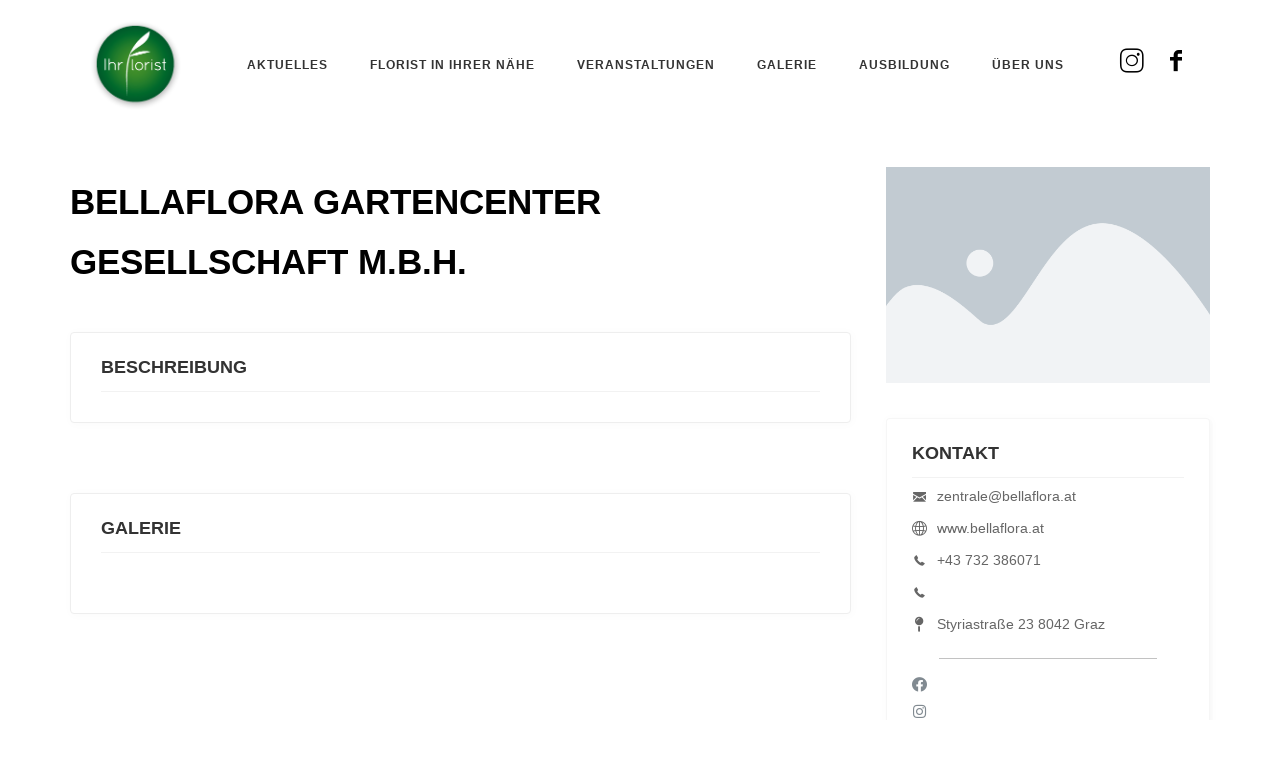

--- FILE ---
content_type: text/html; charset=UTF-8
request_url: https://ihr-florist.at/florist/bellaflora-gartencenter-gesellschaft-m-b-h-4/
body_size: 15433
content:
<!DOCTYPE html>
<html lang="de-DE">
<head>
	<meta charset="UTF-8">
	<meta name="viewport" content="width=device-width, initial-scale=1">
	<link rel="profile" href="http://gmpg.org/xfn/11">
	<link rel="pingback" href="https://ihr-florist.at/xmlrpc.php">
	<title>Bellaflora Gartencenter Gesellschaft m.b.H. &#8211; Ihr Florist &#8211; Finden Sie Floristen in Ihrer Nähe</title>
<link rel='dns-prefetch' href='//maps.googleapis.com' />
<link rel='dns-prefetch' href='//ajax.googleapis.com' />
<link rel="alternate" type="application/rss+xml" title="Ihr Florist - Finden Sie Floristen in Ihrer Nähe &raquo; Feed" href="https://ihr-florist.at/feed/" />
<link rel='stylesheet' id='jvcore-bp-css'  href='https://ihr-florist.at/wp-content/cache/autoptimize/css/autoptimize_single_2bc04e52f8da363577ad22e00729d182.css?ver=5.5.13' type='text/css' media='all' />
<link rel='stylesheet' id='wp-block-library-css'  href='https://ihr-florist.at/wp-includes/css/dist/block-library/style.min.css?ver=5.5.13' type='text/css' media='all' />
<link rel='stylesheet' id='wp-components-css'  href='https://ihr-florist.at/wp-includes/css/dist/components/style.min.css?ver=5.5.13' type='text/css' media='all' />

<link rel='stylesheet' id='wp-block-editor-css'  href='https://ihr-florist.at/wp-includes/css/dist/block-editor/style.min.css?ver=5.5.13' type='text/css' media='all' />
<link rel='stylesheet' id='wp-nux-css'  href='https://ihr-florist.at/wp-includes/css/dist/nux/style.min.css?ver=5.5.13' type='text/css' media='all' />
<link rel='stylesheet' id='wp-editor-css'  href='https://ihr-florist.at/wp-includes/css/dist/editor/style.min.css?ver=5.5.13' type='text/css' media='all' />
<link rel='stylesheet' id='wp-block-library-theme-css'  href='https://ihr-florist.at/wp-includes/css/dist/block-library/theme.min.css?ver=5.5.13' type='text/css' media='all' />
<link rel='stylesheet' id='wp-edit-blocks-css'  href='https://ihr-florist.at/wp-includes/css/dist/block-library/editor.min.css?ver=5.5.13' type='text/css' media='all' />
<link rel='stylesheet' id='gutenberg-test-css'  href='https://ihr-florist.at/wp-content/cache/autoptimize/css/autoptimize_single_3f10261d925c5ecf146b8406bdf15e22.css?ver=1768421569' type='text/css' media='all' />
<link rel='stylesheet' id='events-manager-css'  href='https://ihr-florist.at/wp-content/plugins/events-manager/includes/css/events-manager.min.css?ver=6.4.8' type='text/css' media='all' />
<style id='events-manager-inline-css' type='text/css'>
body .em { --font-family : inherit; --font-weight : inherit; --font-size : 1em; --line-height : inherit; }
</style>
<link rel='stylesheet' id='jquery-ui-css-css'  href='//ajax.googleapis.com/ajax/libs/jqueryui/1.11.4/themes/ui-lightness/jquery-ui.min.css?ver=5.5.13' type='text/css' media='all' />
<link rel='stylesheet' id='rs-plugin-settings-css'  href='https://ihr-florist.at/wp-content/cache/autoptimize/css/autoptimize_single_cdcd5bc66c5f341dbea8118b06f087dc.css?ver=6.3.2' type='text/css' media='all' />
<style id='rs-plugin-settings-inline-css' type='text/css'>
#rs-demo-id {}
</style>
<link rel='stylesheet' id='nextgen-download-gallery-css'  href='https://ihr-florist.at/wp-content/cache/autoptimize/css/autoptimize_single_e7ae40906212314da07f07c5631bf885.css?ver=1.6.2' type='text/css' media='all' />
<link rel='stylesheet' id='main-css'  href='https://ihr-florist.at/wp-content/cache/autoptimize/css/autoptimize_single_eb1b447b952af37acbb0b97e08028e96.css?id=894eab7eda89d01c68d8&#038;ver=1.0.0' type='text/css' media='all' />

<link rel='stylesheet' id='newsletter-css'  href='https://ihr-florist.at/wp-content/cache/autoptimize/css/autoptimize_single_fb5d24687889dd4144fa32e7161bd627.css?ver=8.4.0' type='text/css' media='all' />
<link rel='stylesheet' id='lava_ajax_search_selectize-css-css'  href='https://ihr-florist.at/wp-content/cache/autoptimize/css/autoptimize_single_23e3e9e1749285e802227e6743d7b594.css?ver=5.5.13' type='text/css' media='all' />
<link rel='stylesheet' id='lava_ajax_search_lava-ajax-search-css-css'  href='https://ihr-florist.at/wp-content/cache/autoptimize/css/autoptimize_single_cf4ed17fd378752e0d0339125577d673.css?ver=5.5.13' type='text/css' media='all' />
<link rel='stylesheet' id='flexslider-css-css'  href='https://ihr-florist.at/wp-content/cache/autoptimize/css/autoptimize_single_9189074891bd61d22c6130e26bd1a0de.css?ver=2.5.0' type='text/css' media='all' />
<link rel='stylesheet' id='selectize-css-css'  href='https://ihr-florist.at/wp-content/cache/autoptimize/css/autoptimize_single_aba58873015b24f005e01ebeee9801bf.css?ver=0.12.0' type='text/css' media='all' />
<link rel='stylesheet' id='lava-directory-manager-css-css'  href='https://ihr-florist.at/wp-content/cache/autoptimize/css/autoptimize_single_33b13c22033967b5ea9c55c8c5d56050.css?ver=0.1.0' type='text/css' media='all' />
<link rel='stylesheet' id='jvcore-style-css'  href='https://ihr-florist.at/wp-content/cache/autoptimize/css/autoptimize_single_f6813d6dc6ca2b25fad6229b37ba4b09.css?ver=5.5.13' type='text/css' media='all' />
<style id='jvcore-style-inline-css' type='text/css'>
/* Ausblenden */ .ausblenden-bitte { display: none; }
/* Seitentitel */
h1.entry-title {
    padding: 60px 0 0 0;
    font-size: 28px;
}

/* Header mit BG */
.header-mit-bg:before {
    content: '';
    display: block;
    width: 199px;
    height: 160px;
    position: absolute;
    z-index: 1;
    left: 40%;
    right: auto;
    top: -20px;
    background: url(http://ihr-florist.at/wp-content/uploads/2020/11/slider-home-02-slide-03-object-02.png) no-repeat center center;
}

/* Author ausblenden */
.elementor-widget-jvbpd-single-author-box { display: none; }
</style>
<script defer id="jquery-core-js-extra" src="[data-uri]"></script>
<script type='text/javascript' src='https://ihr-florist.at/wp-includes/js/jquery/jquery.js?ver=1.12.4-wp' id='jquery-core-js'></script>
<script defer type='text/javascript' src='https://ihr-florist.at/wp-includes/js/jquery/ui/core.min.js?ver=1.11.4' id='jquery-ui-core-js'></script>
<script defer type='text/javascript' src='https://ihr-florist.at/wp-includes/js/jquery/ui/widget.min.js?ver=1.11.4' id='jquery-ui-widget-js'></script>
<script defer type='text/javascript' src='https://ihr-florist.at/wp-includes/js/jquery/ui/position.min.js?ver=1.11.4' id='jquery-ui-position-js'></script>
<script defer type='text/javascript' src='https://ihr-florist.at/wp-includes/js/jquery/ui/mouse.min.js?ver=1.11.4' id='jquery-ui-mouse-js'></script>
<script defer type='text/javascript' src='https://ihr-florist.at/wp-includes/js/jquery/ui/sortable.min.js?ver=1.11.4' id='jquery-ui-sortable-js'></script>
<script defer type='text/javascript' src='https://ihr-florist.at/wp-includes/js/jquery/ui/datepicker.min.js?ver=1.11.4' id='jquery-ui-datepicker-js'></script>
<script defer id="jquery-ui-datepicker-js-after" src="[data-uri]"></script>
<script defer type='text/javascript' src='https://ihr-florist.at/wp-includes/js/jquery/ui/resizable.min.js?ver=1.11.4' id='jquery-ui-resizable-js'></script>
<script defer type='text/javascript' src='https://ihr-florist.at/wp-includes/js/jquery/ui/draggable.min.js?ver=1.11.4' id='jquery-ui-draggable-js'></script>
<script defer type='text/javascript' src='https://ihr-florist.at/wp-includes/js/jquery/ui/button.min.js?ver=1.11.4' id='jquery-ui-button-js'></script>
<script defer type='text/javascript' src='https://ihr-florist.at/wp-includes/js/jquery/ui/dialog.min.js?ver=1.11.4' id='jquery-ui-dialog-js'></script>
<script defer id="events-manager-js-extra" src="[data-uri]"></script>
<script defer type='text/javascript' src='https://ihr-florist.at/wp-content/plugins/events-manager/includes/js/events-manager.min.js?ver=6.4.8' id='events-manager-js'></script>
<script defer type='text/javascript' src='https://ihr-florist.at/wp-content/plugins/events-manager/includes/external/flatpickr/l10n/de.min.js?ver=6.4.8' id='em-flatpickr-localization-js'></script>
<script defer type='text/javascript' src='https://ihr-florist.at/wp-includes/js/jquery/jquery-migrate.min.js?ver=1.4.1' id='jquery-migrate-js'></script>
<script defer type='text/javascript' src='https://maps.googleapis.com/maps/api/js?libraries=places%2Cgeometry&#038;key=AIzaSyCzmBlIJXBQfMnPpiosU4D8_UPCDDQRwXw&#038;region=AT&#038;ver=0.0.1' id='google-maps-js'></script>
<script defer type='text/javascript' src='https://ihr-florist.at/wp-content/plugins/lava-directory-manager/assets/js/gmap3.min.js?ver=0.0.1' id='lava-directory-manager-gmap3-min-js-js'></script>


<script defer id="photocrati_ajax-js-extra" src="[data-uri]"></script>
<script defer type='text/javascript' src='https://ihr-florist.at/wp-content/plugins/nextgen-gallery/static/Legacy/ajax.min.js?ver=3.59.3' id='photocrati_ajax-js'></script>
<script defer type='text/javascript' src='https://ihr-florist.at/wp-content/themes/javo-directory/assets/dist/js/popper.min.js?ver=5.5.13' id='popper-js'></script>
<script defer type='text/javascript' src='https://ihr-florist.at/wp-content/themes/javo-directory/assets/dist/js/bootstrap.min.js?ver=5.5.13' id='bootstrap-min-js'></script>
<link rel="https://api.w.org/" href="https://ihr-florist.at/wp-json/" /><link rel="EditURI" type="application/rsd+xml" title="RSD" href="https://ihr-florist.at/xmlrpc.php?rsd" />
<link rel="wlwmanifest" type="application/wlwmanifest+xml" href="https://ihr-florist.at/wp-includes/wlwmanifest.xml" /> 
<link rel='prev' title='Kampenhuber Edith' href='https://ihr-florist.at/florist/kampenhuber-edith-3/' />
<link rel='next' title='Markus Lederleitner G.m.b.H.' href='https://ihr-florist.at/florist/markus-lederleitner-g-m-b-h-6/' />
<link rel="canonical" href="https://ihr-florist.at/florist/bellaflora-gartencenter-gesellschaft-m-b-h-4/" />
<link rel='shortlink' href='https://ihr-florist.at/?p=51247' />
<link rel="alternate" type="application/json+oembed" href="https://ihr-florist.at/wp-json/oembed/1.0/embed?url=https%3A%2F%2Fihr-florist.at%2Fflorist%2Fbellaflora-gartencenter-gesellschaft-m-b-h-4%2F" />
<link rel="alternate" type="text/xml+oembed" href="https://ihr-florist.at/wp-json/oembed/1.0/embed?url=https%3A%2F%2Fihr-florist.at%2Fflorist%2Fbellaflora-gartencenter-gesellschaft-m-b-h-4%2F&#038;format=xml" />
<!-- Analytics by WP Statistics v14.12.1 - https://wp-statistics.com -->
<!--Customizer CSS--> <style type="text/css">.site-header a { color:#1b4139; }</style><!--/Customizer CSS--><meta property="og:image" content="http://ihr-florist.at/wp-content/themes/javo-directory/assets/dist/images/no-image.png"/><meta name="generator" content="Powered by Slider Revolution 6.3.2 - responsive, Mobile-Friendly Slider Plugin for WordPress with comfortable drag and drop interface." />
<link rel="icon" href="https://ihr-florist.at/wp-content/uploads/2018/05/cropped-logo-ihr-florist-32x32.png" sizes="32x32" />
<link rel="icon" href="https://ihr-florist.at/wp-content/uploads/2018/05/cropped-logo-ihr-florist-192x192.png" sizes="192x192" />
<link rel="apple-touch-icon" href="https://ihr-florist.at/wp-content/uploads/2018/05/cropped-logo-ihr-florist-180x180.png" />
<meta name="msapplication-TileImage" content="https://ihr-florist.at/wp-content/uploads/2018/05/cropped-logo-ihr-florist-270x270.png" />

		<style type="text/css" id="wp-custom-css">
			.entry-header { display: none; }

a:hover { color: #92C04E; }


.ngg-gallery-thumbnail > label > span { display: none; }

.img-responsive { 
	object-fit: contain !important;
}

#aktuelles-img > div > div > div.module-card__bg-wrapper > div {
	background-size: cover;
	height: 280px;
}

.elementor-3347 .elementor-element.elementor-element-5992baaf .module-card__bg-wrapper .module-card__bgm, .elementor-3347 .elementor-element.elementor-element-5992baaf .module-card__bg-wrapper, .elementor-3347 .elementor-element.elementor-element-5992baaf .module-card__bg-wrapper { height: 280px !important; }		</style>
		</head>

<body class="lv_listing-template-default single single-lv_listing postid-51247 group-blog sidebar-disabled jvbpd-header jvbpd-template-javo-directory jvbpd-stylesheet-javo-directory elementor-default elementor-kit-44084 type-grid extend-meta-block no-sticky">
	
		

	<div id="wrapper">
    <div class="header header-elementor header-id-48519" data-offset="true">
        <div class="header-elementor-wrap">
            		<div data-elementor-type="wp-post" data-elementor-id="48519" class="elementor elementor-48519" data-elementor-settings="[]">
						<div class="elementor-inner">
							<div class="elementor-section-wrap">
							<section class="elementor-section elementor-top-section elementor-element elementor-element-a5b2869 elementor-section-boxed elementor-section-height-default elementor-section-height-default" data-id="a5b2869" data-element_type="section" data-settings="{&quot;background_background&quot;:&quot;classic&quot;}">
						<div class="elementor-container elementor-column-gap-default">
							<div class="elementor-row">
					<div class="jvfrm-parallax-section elementor-column elementor-col-100 elementor-top-column elementor-element elementor-element-478490a" data-id="478490a" data-element_type="column">
			<div class="elementor-column-wrap elementor-element-populated">
							<div class="elementor-widget-wrap">
						<section class="elementor-section elementor-inner-section elementor-element elementor-element-f58eb78 elementor-section-full_width elementor-section-content-middle elementor-section-height-default elementor-section-height-default" data-id="f58eb78" data-element_type="section">
						<div class="elementor-container elementor-column-gap-default">
							<div class="elementor-row">
					<div class="jvfrm-parallax-section elementor-column elementor-col-25 elementor-inner-column elementor-element elementor-element-3d8b019" data-id="3d8b019" data-element_type="column">
			<div class="elementor-column-wrap elementor-element-populated">
							<div class="elementor-widget-wrap">
						<div class="elementor-element elementor-element-6bfd326 elementor-widget elementor-widget-jvbpd-site-logo" data-id="6bfd326" data-element_type="widget" data-widget_type="jvbpd-site-logo.default">
				<div class="elementor-widget-container">
			        <div class="jvbpd-brand">
            <a class="brand-link" href="https://ihr-florist.at">
                <img class="brand-image sticky-hidden" alt="Brand Image" src="https://ihr-florist.at/wp-content/uploads/2018/05/logo-ihr-florist.png">
                <img class="brand-sticky-image sticky-visible" alt="Brand Sticky Image" src="https://ihr-florist.at/wp-content/plugins/elementor/assets/images/placeholder.png">
            </a>
        </div>
        		</div>
				</div>
						</div>
					</div>
		</div>
				<div class="jvfrm-parallax-section elementor-column elementor-col-25 elementor-inner-column elementor-element elementor-element-15175c6" data-id="15175c6" data-element_type="column">
			<div class="elementor-column-wrap elementor-element-populated">
							<div class="elementor-widget-wrap">
						<div class="collapse-hover elementor-element elementor-element-a6b33cb menu-hover-effect-left-right dropdown-effect-fade elementor-widget elementor-widget-jvbpd_nav_menu" data-dir="solid" data-id="a6b33cb" data-element_type="widget" data-widget_type="jvbpd_nav_menu.default">
				<div class="elementor-widget-container">
			
		<div class="jvbpd-nav-menu-widget device-mobile">

							<a href="#" class="mobile-opener" style="color:#000;" data-toggle="collapse" data-target="#jvbpd-nav-menu-id-a6b33cb">
					<i aria-hidden="true" class="fas fa-grip-lines"></i>				</a>
				<div class="menu-wrap" id="jvbpd-nav-menu-id-a6b33cb" data-position-top="59px" data-mobile-bg="#000000">
						<div class="menu-main-menu-container"><ul id="menu-main-menu" class="nav jvbpd-nav jvbpd-nav-menu horizon"><li id="nav-menu-item-43690" class="nav-item main-menu-item  menu-item-even menu-item-depth-0 menu-item menu-item-type-post_type menu-item-object-page menu-item-has-children"><a href="https://ihr-florist.at/aktuelles/" class="nav-link menu-link main-menu-link"><i class="nav-icon"></i><span class="menu-titles">Aktuelles<span class='fa fa-angle-down'></span></span></a>
<ul class="nav sub-menu-second menu-odd  menu-depth-1">
	<li id="nav-menu-item-52923" class="sub-menu-item  menu-item-odd menu-item-depth-1 menu-item menu-item-type-post_type menu-item-object-page"><a href="https://ihr-florist.at/aktuelles/" class="nav-link menu-link sub-menu-link"><i class="nav-icon"></i><span class="menu-titles">News</span></a></li>
	<li id="nav-menu-item-52921" class="sub-menu-item  menu-item-odd menu-item-depth-1 menu-item menu-item-type-post_type menu-item-object-page"><a href="https://ihr-florist.at/jobboerse/" class="nav-link menu-link sub-menu-link"><i class="nav-icon"></i><span class="menu-titles">Jobbörse</span></a></li>
	<li id="nav-menu-item-52922" class="sub-menu-item  menu-item-odd menu-item-depth-1 menu-item menu-item-type-post_type menu-item-object-page"><a href="https://ihr-florist.at/newsletter/" class="nav-link menu-link sub-menu-link"><i class="nav-icon"></i><span class="menu-titles">Newsletter</span></a></li>
</ul>
</li>
<li id="nav-menu-item-45460" class="nav-item main-menu-item  menu-item-even menu-item-depth-0 menu-item menu-item-type-post_type menu-item-object-page"><a href="https://ihr-florist.at/florist-in-ihrer-naehe/" class="nav-link menu-link main-menu-link"><i class="nav-icon"></i><span class="menu-titles">Florist in Ihrer Nähe</span></a></li>
<li id="nav-menu-item-53428" class="nav-item main-menu-item  menu-item-even menu-item-depth-0 menu-item menu-item-type-post_type menu-item-object-page"><a href="https://ihr-florist.at/veranstaltungen/" class="nav-link menu-link main-menu-link"><i class="nav-icon"></i><span class="menu-titles">Veranstaltungen</span></a></li>
<li id="nav-menu-item-43623" class="nav-item main-menu-item  menu-item-even menu-item-depth-0 menu-item menu-item-type-post_type menu-item-object-page menu-item-has-children"><a href="https://ihr-florist.at/galerie/" class="nav-link menu-link main-menu-link"><i class="nav-icon"></i><span class="menu-titles">Galerie<span class='fa fa-angle-down'></span></span></a>
<ul class="nav sub-menu-second menu-odd  menu-depth-1">
	<li id="nav-menu-item-44095" class="sub-menu-item  menu-item-odd menu-item-depth-1 menu-item menu-item-type-post_type menu-item-object-page"><a href="https://ihr-florist.at/pressebilder/" class="nav-link menu-link sub-menu-link"><i class="nav-icon"></i><span class="menu-titles">Pressebilder</span></a></li>
</ul>
</li>
<li id="nav-menu-item-43620" class="nav-item main-menu-item  menu-item-even menu-item-depth-0 menu-item menu-item-type-post_type menu-item-object-page menu-item-has-children"><a href="https://ihr-florist.at/ausbildung/" class="nav-link menu-link main-menu-link"><i class="nav-icon"></i><span class="menu-titles">Ausbildung<span class='fa fa-angle-down'></span></span></a>
<ul class="nav sub-menu-second menu-odd  menu-depth-1">
	<li id="nav-menu-item-43621" class="sub-menu-item  menu-item-odd menu-item-depth-1 menu-item menu-item-type-post_type menu-item-object-page"><a href="https://ihr-florist.at/ausbildung/berufsbild/" class="nav-link menu-link sub-menu-link"><i class="nav-icon"></i><span class="menu-titles">Berufsbild</span></a></li>
	<li id="nav-menu-item-43622" class="sub-menu-item  menu-item-odd menu-item-depth-1 menu-item menu-item-type-post_type menu-item-object-page"><a href="https://ihr-florist.at/ausbildung/lehrlingsausbildung/" class="nav-link menu-link sub-menu-link"><i class="nav-icon"></i><span class="menu-titles">Lehrlingsausbildung</span></a></li>
	<li id="nav-menu-item-43859" class="sub-menu-item  menu-item-odd menu-item-depth-1 menu-item menu-item-type-post_type menu-item-object-page"><a href="https://ihr-florist.at/ausbildung/meisterausbildung/" class="nav-link menu-link sub-menu-link"><i class="nav-icon"></i><span class="menu-titles">Meisterausbildung</span></a></li>
</ul>
</li>
<li id="nav-menu-item-43987" class="nav-item main-menu-item  menu-item-even menu-item-depth-0 menu-item menu-item-type-post_type menu-item-object-page menu-item-has-children"><a href="https://ihr-florist.at/kontakt/" class="nav-link menu-link main-menu-link"><i class="nav-icon"></i><span class="menu-titles">Über uns<span class='fa fa-angle-down'></span></span></a>
<ul class="nav sub-menu-second menu-odd  menu-depth-1">
	<li id="nav-menu-item-43627" class="sub-menu-item  menu-item-odd menu-item-depth-1 menu-item menu-item-type-post_type menu-item-object-page"><a href="https://ihr-florist.at/kontakt/" class="nav-link menu-link sub-menu-link"><i class="nav-icon"></i><span class="menu-titles">Kontakt</span></a></li>
	<li id="nav-menu-item-43626" class="sub-menu-item  menu-item-odd menu-item-depth-1 menu-item menu-item-type-post_type menu-item-object-page"><a href="https://ihr-florist.at/impressum/" class="nav-link menu-link sub-menu-link"><i class="nav-icon"></i><span class="menu-titles">Impressum</span></a></li>
</ul>
</li>
</ul></div>				</div>
					</div>
				</div>
				</div>
						</div>
					</div>
		</div>
				<div class="jvfrm-parallax-section elementor-column elementor-col-25 elementor-inner-column elementor-element elementor-element-088acf7" data-id="088acf7" data-element_type="column">
			<div class="elementor-column-wrap elementor-element-populated">
							<div class="elementor-widget-wrap">
						<div class="elementor-element elementor-element-eca3390 elementor-view-default elementor-widget elementor-widget-jv-more-icons" data-id="eca3390" data-element_type="widget" data-widget_type="jv-more-icons.default">
				<div class="elementor-widget-container">
					<div class="elementor-icon-wrapper">
			<a class="elementor-icon" href="https://www.instagram.com/blumenbuero_oesterreich/">
				<i class="icon jvic-social-instagram"></i>
			</a>
		</div>
				</div>
				</div>
						</div>
					</div>
		</div>
				<div class="jvfrm-parallax-section elementor-column elementor-col-25 elementor-inner-column elementor-element elementor-element-850a0ac" data-id="850a0ac" data-element_type="column">
			<div class="elementor-column-wrap elementor-element-populated">
							<div class="elementor-widget-wrap">
						<div class="elementor-element elementor-element-1462662 elementor-view-default elementor-widget elementor-widget-jv-more-icons" data-id="1462662" data-element_type="widget" data-widget_type="jv-more-icons.default">
				<div class="elementor-widget-container">
					<div class="elementor-icon-wrapper">
			<a class="elementor-icon" href="https://de-de.facebook.com/pages/category/Advertising-Marketing/Blumenbüro-Österreich-145495212184821/">
				<i class="icon jvic-facebook"></i>
			</a>
		</div>
				</div>
				</div>
						</div>
					</div>
		</div>
								</div>
					</div>
		</section>
						</div>
					</div>
		</div>
								</div>
					</div>
		</section>
						</div>
						</div>
					</div>
		        </div>
    </div>		<div id="content-wrapper">
				
<style type="text/css">
.elementor-panel-category {display:none;}
</style>

<div id="post-51247" class="single-item-tab post-51247 lv_listing type-lv_listing status-publish hentry listing_category-florist listing_location-steiermark">
			<div class="jv-content">
					<div data-elementor-type="wp-post" data-elementor-id="35072" class="elementor elementor-35072" data-elementor-settings="[]">
						<div class="elementor-inner">
							<div class="elementor-section-wrap">
							<section class="elementor-section elementor-top-section elementor-element elementor-element-242030a elementor-section-boxed elementor-section-height-default elementor-section-height-default" data-id="242030a" data-element_type="section">
						<div class="elementor-container elementor-column-gap-default">
							<div class="elementor-row">
					<div class="jvfrm-parallax-section elementor-column elementor-col-100 elementor-top-column elementor-element elementor-element-d34c09d" data-id="d34c09d" data-element_type="column">
			<div class="elementor-column-wrap">
							<div class="elementor-widget-wrap">
								</div>
					</div>
		</div>
								</div>
					</div>
		</section>
				<section class="elementor-section elementor-top-section elementor-element elementor-element-1b26c9e elementor-section-boxed elementor-section-height-default elementor-section-height-default" data-id="1b26c9e" data-element_type="section" data-settings="{&quot;background_background&quot;:&quot;classic&quot;}">
						<div class="elementor-container elementor-column-gap-default">
							<div class="elementor-row">
					<div class="jvfrm-parallax-section elementor-column elementor-col-50 elementor-top-column elementor-element elementor-element-ef03521" data-id="ef03521" data-element_type="column">
			<div class="elementor-column-wrap elementor-element-populated">
							<div class="elementor-widget-wrap">
						<div class="elementor-element elementor-element-4091092 elementor-widget elementor-widget-jvbpd-single-title" data-id="4091092" data-element_type="widget" data-widget_type="jvbpd-single-title.default">
				<div class="elementor-widget-container">
					<h1 class="jv-listing-title">Bellaflora Gartencenter Gesellschaft m.b.H.</h1>
				</div>
				</div>
				<section class="elementor-section elementor-inner-section elementor-element elementor-element-bdd7b08 elementor-section-boxed elementor-section-height-default elementor-section-height-default" data-id="bdd7b08" data-element_type="section">
						<div class="elementor-container elementor-column-gap-default">
							<div class="elementor-row">
					<div class="jvfrm-parallax-section elementor-column elementor-col-50 elementor-inner-column elementor-element elementor-element-ea0b84a" data-id="ea0b84a" data-element_type="column">
			<div class="elementor-column-wrap elementor-element-populated">
							<div class="elementor-widget-wrap">
						<div class="elementor-element elementor-element-93b8000 elementor-widget elementor-widget-jv-heading" data-id="93b8000" data-element_type="widget" data-widget_type="jv-heading.default">
				<div class="elementor-widget-container">
			<div class="heading-wapper style1">
    <div class="heading-header jv-heading-style1">
		                        
                <span class="jv-heading-text" >Kategorie</span>

                        <span class="jv-heading-style7-strip bottom"></span>
                
		    </div>
</div>


    		</div>
				</div>
				<div class="elementor-element elementor-element-4c32d8c elementor-view-default elementor-widget elementor-widget-jvbpd-single-listing-base-meta" data-id="4c32d8c" data-element_type="widget" data-widget_type="jvbpd-single-listing-base-meta.default">
				<div class="elementor-widget-container">
			
		
		<div class="single-item listing_category">
			
						<div class="item-value">
				<span>Florist</span>			</div>
		</div>
				</div>
				</div>
						</div>
					</div>
		</div>
				<div class="jvfrm-parallax-section elementor-column elementor-col-50 elementor-inner-column elementor-element elementor-element-a844180" data-id="a844180" data-element_type="column">
			<div class="elementor-column-wrap elementor-element-populated">
							<div class="elementor-widget-wrap">
						<div class="elementor-element elementor-element-becc698 elementor-widget elementor-widget-jv-heading" data-id="becc698" data-element_type="widget" data-widget_type="jv-heading.default">
				<div class="elementor-widget-container">
			<div class="heading-wapper style1">
    <div class="heading-header jv-heading-style1">
		                        
                <span class="jv-heading-text" >Ort</span>

                        <span class="jv-heading-style7-strip bottom"></span>
                
		    </div>
</div>


    		</div>
				</div>
				<div class="elementor-element elementor-element-599cbe2 elementor-view-default elementor-widget elementor-widget-jvbpd-single-listing-base-meta" data-id="599cbe2" data-element_type="widget" data-widget_type="jvbpd-single-listing-base-meta.default">
				<div class="elementor-widget-container">
			
		
		<div class="single-item listing_location">
			
						<div class="item-value">
				<span>Steiermark</span>			</div>
		</div>
				</div>
				</div>
						</div>
					</div>
		</div>
								</div>
					</div>
		</section>
				<section class="elementor-section elementor-inner-section elementor-element elementor-element-ba6966b elementor-section-boxed elementor-section-height-default elementor-section-height-default" data-id="ba6966b" data-element_type="section" data-settings="{&quot;background_background&quot;:&quot;classic&quot;}">
						<div class="elementor-container elementor-column-gap-default">
							<div class="elementor-row">
					<div class="jvfrm-parallax-section elementor-column elementor-col-100 elementor-inner-column elementor-element elementor-element-30b5f49" data-id="30b5f49" data-element_type="column">
			<div class="elementor-column-wrap elementor-element-populated">
							<div class="elementor-widget-wrap">
						<div class="elementor-element elementor-element-b057cc5 elementor-widget elementor-widget-jv-heading" data-id="b057cc5" data-element_type="widget" data-widget_type="jv-heading.default">
				<div class="elementor-widget-container">
			<div class="heading-wapper style1">
    <div class="heading-header jv-heading-style1">
		                        
                <span class="jv-heading-text" >Beschreibung</span>

                        <span class="jv-heading-style7-strip bottom"></span>
                
		    </div>
</div>


    		</div>
				</div>
				<div class="elementor-element elementor-element-2e80695 elementor-widget elementor-widget-jvbpd-single-description" data-id="2e80695" data-element_type="widget" data-widget_type="jvbpd-single-description.default">
				<div class="elementor-widget-container">
					<div class="item-description" id="javo-item-describe-section" data-jv-detail-nav>	
			<!-- Post Content Container -->
			<div class="jv-custom-post-content loaded">
				<div class="jv-custom-post-content-inner">
								</div><!-- /.jv-custom-post-content-inner -->
				<div class="jv-custom-post-content-trigger hidden">
					<i class="fa fa-plus"></i>
					Read More				</div><!-- /.jv-custom-post-content-trigger -->
			</div><!-- /.jv-custom-post-content -->
	
		</div><!-- /#javo-item-describe-section -->
				</div>
				</div>
						</div>
					</div>
		</div>
								</div>
					</div>
		</section>
				<section class="elementor-section elementor-inner-section elementor-element elementor-element-0a50f09 elementor-section-boxed elementor-section-height-default elementor-section-height-default" data-id="0a50f09" data-element_type="section" data-settings="{&quot;background_background&quot;:&quot;classic&quot;}">
						<div class="elementor-container elementor-column-gap-default">
							<div class="elementor-row">
					<div class="jvfrm-parallax-section elementor-column elementor-col-100 elementor-inner-column elementor-element elementor-element-c9294ca" data-id="c9294ca" data-element_type="column">
			<div class="elementor-column-wrap elementor-element-populated">
							<div class="elementor-widget-wrap">
						<div class="elementor-element elementor-element-377ebbc elementor-widget elementor-widget-jv-heading" data-id="377ebbc" data-element_type="widget" data-widget_type="jv-heading.default">
				<div class="elementor-widget-container">
			<div class="heading-wapper style1">
    <div class="heading-header jv-heading-style1">
		                        
                <span class="jv-heading-text" >Galerie</span>

                        <span class="jv-heading-style7-strip bottom"></span>
                
		    </div>
</div>


    		</div>
				</div>
				<div class="elementor-element elementor-element-a42adba elementor-widget elementor-widget-jvbpd-single-gallery" data-id="a42adba" data-element_type="widget" data-settings="{&quot;render_type&quot;:&quot;row2&quot;}" data-widget_type="jvbpd-single-gallery.default">
				<div class="elementor-widget-container">
					<div id="javo-item-detail-image-section" class="jvbpd-sinlge-gallery-wrap" data-images="[]">
			<h3 class="page-header">Gallery</h3>		<div class="row">
			<div class="col-md-4 col-4">
				<a class="link-display">
									</a>
			</div>
			<div class="col-md-4 col-4">
				<a class="link-display">
									</a>
			</div>
			<div class="col-md-4 col-4">
				<a class="link-display">
									</a>
			</div>
		</div>
		<div class="row">
			<div class="col-md-6 col-6">
				<a class="link-display">
									</a>
			</div>
			<div class="col-md-6 col-6">
				<a class="link-display">
										<div class="overlay">
											</div>
				</a>
			</div>
		</div>
				</div>
				</div>
				</div>
						</div>
					</div>
		</div>
								</div>
					</div>
		</section>
						</div>
					</div>
		</div>
				<div class="jvfrm-parallax-section elementor-column elementor-col-50 elementor-top-column elementor-element elementor-element-6a02971" data-id="6a02971" data-element_type="column">
			<div class="elementor-column-wrap elementor-element-populated">
							<div class="elementor-widget-wrap">
						<div class="elementor-element elementor-element-01af916 elementor-view-default elementor-widget elementor-widget-jvbpd-single-listing-base-meta" data-id="01af916" data-element_type="widget" data-widget_type="jvbpd-single-listing-base-meta.default">
				<div class="elementor-widget-container">
			
		
		<div class="single-item _featured">
			
						<div class="item-value">
				<img src="https://ihr-florist.at/wp-content/plugins/elementor/assets/images/placeholder.png">			</div>
		</div>
				</div>
				</div>
				<section class="elementor-section elementor-inner-section elementor-element elementor-element-2ece594 elementor-section-boxed elementor-section-height-default elementor-section-height-default" data-id="2ece594" data-element_type="section" data-settings="{&quot;background_background&quot;:&quot;classic&quot;}">
						<div class="elementor-container elementor-column-gap-default">
							<div class="elementor-row">
					<div class="jvfrm-parallax-section elementor-column elementor-col-100 elementor-inner-column elementor-element elementor-element-255d1d8" data-id="255d1d8" data-element_type="column" data-settings="{&quot;background_background&quot;:&quot;classic&quot;}">
			<div class="elementor-column-wrap elementor-element-populated">
							<div class="elementor-widget-wrap">
						<div class="elementor-element elementor-element-7ec21cf elementor-widget elementor-widget-jv-heading" data-id="7ec21cf" data-element_type="widget" data-widget_type="jv-heading.default">
				<div class="elementor-widget-container">
			<div class="heading-wapper style1">
    <div class="heading-header jv-heading-style1">
		                        
                <span class="jv-heading-text" >Kontakt</span>

                        <span class="jv-heading-style7-strip bottom"></span>
                
		    </div>
</div>


    		</div>
				</div>
				<div class="elementor-element elementor-element-5098fba elementor-view-default elementor-widget elementor-widget-jvbpd-single-listing-base-meta" data-id="5098fba" data-element_type="widget" data-widget_type="jvbpd-single-listing-base-meta.default">
				<div class="elementor-widget-container">
			
		
		<div class="single-item _email">
							<div class="elementor-icon-wrapper">
					<div class="elementor-icon">
						<i aria-hidden="true" class="fasicon jvic-envelope-2"></i>					</div>
				</div>
			
						<div class="item-value">
				<a href="mailto:zentrale@bellaflora.at" target="_blank">zentrale@bellaflora.at</a>			</div>
		</div>
				</div>
				</div>
				<div class="elementor-element elementor-element-e2a89fe elementor-view-default elementor-widget elementor-widget-jvbpd-single-listing-base-meta" data-id="e2a89fe" data-element_type="widget" data-widget_type="jvbpd-single-listing-base-meta.default">
				<div class="elementor-widget-container">
			
		
		<div class="single-item _website">
							<div class="elementor-icon-wrapper">
					<div class="elementor-icon">
						<i aria-hidden="true" class="fab jvic-globe"></i>					</div>
				</div>
			
						<div class="item-value">
				<a href="http://www.bellaflora.at" target="_blank">www.bellaflora.at</a>			</div>
		</div>
				</div>
				</div>
				<div class="elementor-element elementor-element-1e82627 elementor-view-default elementor-widget elementor-widget-jvbpd-single-listing-base-meta" data-id="1e82627" data-element_type="widget" data-widget_type="jvbpd-single-listing-base-meta.default">
				<div class="elementor-widget-container">
			
		
		<div class="single-item _phone1">
							<div class="elementor-icon-wrapper">
					<div class="elementor-icon">
						<i aria-hidden="true" class="fasicon jvic-telephone"></i>					</div>
				</div>
			
						<div class="item-value">
				<a href="tel:+43 732 386071" target="_blank">+43 732 386071</a>			</div>
		</div>
				</div>
				</div>
				<div class="elementor-element elementor-element-b86fd87 elementor-view-default elementor-widget elementor-widget-jvbpd-single-listing-base-meta" data-id="b86fd87" data-element_type="widget" data-widget_type="jvbpd-single-listing-base-meta.default">
				<div class="elementor-widget-container">
			
		
		<div class="single-item _phone2">
							<div class="elementor-icon-wrapper">
					<div class="elementor-icon">
						<i aria-hidden="true" class="fasicon jvic-telephone"></i>					</div>
				</div>
			
						<div class="item-value">
				<a href="tel:" target="_blank"></a>			</div>
		</div>
				</div>
				</div>
				<div class="elementor-element elementor-element-4afb817 elementor-view-default elementor-widget elementor-widget-jvbpd-single-listing-base-meta" data-id="4afb817" data-element_type="widget" data-widget_type="jvbpd-single-listing-base-meta.default">
				<div class="elementor-widget-container">
			
		
		<div class="single-item _address">
							<div class="elementor-icon-wrapper">
					<div class="elementor-icon">
						<i aria-hidden="true" class="fas fa-map-pin"></i>					</div>
				</div>
			
						<div class="item-value">
				Styriastraße 23 8042 Graz			</div>
		</div>
				</div>
				</div>
				<div class="elementor-element elementor-element-e61cb33 elementor-widget-divider--view-line elementor-widget elementor-widget-divider" data-id="e61cb33" data-element_type="widget" data-widget_type="divider.default">
				<div class="elementor-widget-container">
					<div class="elementor-divider">
			<span class="elementor-divider-separator">
						</span>
		</div>
				</div>
				</div>
				<div class="elementor-element elementor-element-b3b4cfe elementor-view-default elementor-widget elementor-widget-jvbpd-single-listing-base-meta" data-id="b3b4cfe" data-element_type="widget" data-widget_type="jvbpd-single-listing-base-meta.default">
				<div class="elementor-widget-container">
			
		
		<div class="single-item _facebook_link">
							<div class="elementor-icon-wrapper">
					<div class="elementor-icon">
						<i aria-hidden="true" class="fab fa-facebook"></i>					</div>
				</div>
			
						<div class="item-value">
				<div class="item-value-tag"><a href="" target="_blank"></a></div>			</div>
		</div>
				</div>
				</div>
				<div class="elementor-element elementor-element-b577011 elementor-view-default elementor-widget elementor-widget-jvbpd-single-listing-base-meta" data-id="b577011" data-element_type="widget" data-widget_type="jvbpd-single-listing-base-meta.default">
				<div class="elementor-widget-container">
			
		
		<div class="single-item _instagram_link">
							<div class="elementor-icon-wrapper">
					<div class="elementor-icon">
						<i aria-hidden="true" class="fab fa-instagram"></i>					</div>
				</div>
			
						<div class="item-value">
				<div class="item-value-tag"><a href="" target="_blank"></a></div>			</div>
		</div>
				</div>
				</div>
						</div>
					</div>
		</div>
								</div>
					</div>
		</section>
				<section class="elementor-section elementor-inner-section elementor-element elementor-element-5152dfa elementor-section-boxed elementor-section-height-default elementor-section-height-default" data-id="5152dfa" data-element_type="section" data-settings="{&quot;background_background&quot;:&quot;classic&quot;}">
						<div class="elementor-container elementor-column-gap-default">
							<div class="elementor-row">
					<div class="jvfrm-parallax-section elementor-column elementor-col-100 elementor-inner-column elementor-element elementor-element-c48cf2c" data-id="c48cf2c" data-element_type="column" data-settings="{&quot;background_background&quot;:&quot;classic&quot;}">
			<div class="elementor-column-wrap elementor-element-populated">
							<div class="elementor-widget-wrap">
						<div class="elementor-element elementor-element-a5d4e2d elementor-widget elementor-widget-jv-heading" data-id="a5d4e2d" data-element_type="widget" data-widget_type="jv-heading.default">
				<div class="elementor-widget-container">
			<div class="heading-wapper style1">
    <div class="heading-header jv-heading-style1">
		                        
                <span class="jv-heading-text" >Standort</span>

                        <span class="jv-heading-style7-strip bottom"></span>
                
		    </div>
</div>


    		</div>
				</div>
				<div class="elementor-element elementor-element-bf271fc elementor-widget elementor-widget-jvbpd-single-small-map" data-id="bf271fc" data-element_type="widget" data-settings="{&quot;map_zoom_level&quot;:&quot;16&quot;}" data-widget_type="jvbpd-single-small-map.default">
				<div class="elementor-widget-container">
					<div data-jv-detail-nav="" id="javo-item-map-section">
			<div class="panel panel-default">
				<div class="panel-body">
					<div class="meta-small-map">
						<div id="lava-single-map-area" class="small-map-container single-lv-map-style container-map"></div>
						<div class="lava-single-map-param">
							<input type="hidden" data-map-height="120">
						</div>
						<a href="http://google.com/maps/dir/Current+Location/47.040534,15.482259" target="_blank" class="btn btn-block btn-default" title="Get Directions">Get Directions</a>					</div>
				</div>
			</div>
		</div>
				</div>
				</div>
						</div>
					</div>
		</div>
								</div>
					</div>
		</section>
						</div>
					</div>
		</div>
								</div>
					</div>
		</section>
						</div>
						</div>
					</div>
				</div>
	<fieldset class="lava-single-map-param hidden">
			<!-- parameters -->
			<input type="hidden" value="disable" data-cummute-panel>
			<input type="hidden" value="450" data-map-height>
			<input type="hidden" value="500" data-street-height>
			<!-- end parameters -->
			<input type="hidden" data-item-lat value="47.040534">
<input type="hidden" data-item-lng value="15.482259">
<input type="hidden" data-item-street-lat value="0">
<input type="hidden" data-item-street-lng value="0">
<input type="hidden" data-item-street-heading value="0">
<input type="hidden" data-item-street-pitch value="0">
<input type="hidden" data-item-street-zoom value="0">
<input type="hidden" data-item-street-visible value="0">
</fieldset>
			<script defer src="[data-uri]"></script>
			</div>
					<div class="jvbpd-page-builder-footer">		<div data-elementor-type="wp-post" data-elementor-id="35518" class="elementor elementor-35518" data-elementor-settings="[]">
						<div class="elementor-inner">
							<div class="elementor-section-wrap">
							<section class="elementor-section elementor-top-section elementor-element elementor-element-677e782 elementor-section-boxed elementor-section-height-default elementor-section-height-default" data-id="677e782" data-element_type="section" data-settings="{&quot;background_background&quot;:&quot;classic&quot;}">
						<div class="elementor-container elementor-column-gap-default">
							<div class="elementor-row">
					<div class="jvfrm-parallax-section elementor-column elementor-col-33 elementor-top-column elementor-element elementor-element-1c736d4" data-id="1c736d4" data-element_type="column">
			<div class="elementor-column-wrap elementor-element-populated">
							<div class="elementor-widget-wrap">
						<div class="elementor-element elementor-element-7bb1a48 elementor-widget elementor-widget-jv-heading" data-id="7bb1a48" data-element_type="widget" data-widget_type="jv-heading.default">
				<div class="elementor-widget-container">
			<div class="heading-wapper style1">
    <div class="heading-header jv-heading-style1">
		                        
                <span class="jv-heading-text" >Kontakt</span>

                        <span class="jv-heading-style7-strip bottom"></span>
                
		    </div>
</div>


    		</div>
				</div>
				<div class="elementor-element elementor-element-5947bf6 elementor-widget elementor-widget-jv-heading" data-id="5947bf6" data-element_type="widget" data-widget_type="jv-heading.default">
				<div class="elementor-widget-container">
			<div class="heading-wapper style1">
    <div class="heading-header jv-heading-style1">
		                        
        <i aria-hidden="true" class="jv-heading-icon fasicon jvic-marker"></i>        <span class="jv-heading-text" >Laxenburgerstraße 367/1/101, 1230 Wien</span>

                        <span class="jv-heading-style7-strip bottom"></span>
                
		    </div>
</div>


    		</div>
				</div>
				<div class="elementor-element elementor-element-16c0ef8 elementor-widget elementor-widget-jv-heading" data-id="16c0ef8" data-element_type="widget" data-widget_type="jv-heading.default">
				<div class="elementor-widget-container">
			<div class="heading-wapper style1">
    <div class="heading-header jv-heading-style1">
		                        
        <i aria-hidden="true" class="jv-heading-icon fasicon jvic-telephone"></i>        <span class="jv-heading-text" >+43 (0)1/615 12 98</span>

                        <span class="jv-heading-style7-strip bottom"></span>
                
		    </div>
</div>


    		</div>
				</div>
				<div class="elementor-element elementor-element-2140d55 elementor-widget elementor-widget-jv-heading" data-id="2140d55" data-element_type="widget" data-widget_type="jv-heading.default">
				<div class="elementor-widget-container">
			<div class="heading-wapper style1">
    <div class="heading-header jv-heading-style1">
		                        
        <i aria-hidden="true" class="jv-heading-icon fas fa-fax"></i>        <span class="jv-heading-text" >+43 (0)1/615 12 99</span>

                        <span class="jv-heading-style7-strip bottom"></span>
                
		    </div>
</div>


    		</div>
				</div>
				<div class="elementor-element elementor-element-de695c3 elementor-widget elementor-widget-jv-heading" data-id="de695c3" data-element_type="widget" data-widget_type="jv-heading.default">
				<div class="elementor-widget-container">
			<div class="heading-wapper style1">
    <div class="heading-header jv-heading-style1">
		                        
        <i aria-hidden="true" class="jv-heading-icon fasicon jvic-envelope-2"></i>        <span class="jv-heading-text" >office@blumenbuero.or.at</span>

                        <span class="jv-heading-style7-strip bottom"></span>
                
		    </div>
</div>


    		</div>
				</div>
				<div class="elementor-element elementor-element-23e4617 e-grid-align-left elementor-shape-rounded elementor-grid-0 elementor-widget elementor-widget-social-icons" data-id="23e4617" data-element_type="widget" data-widget_type="social-icons.default">
				<div class="elementor-widget-container">
					<div class="elementor-social-icons-wrapper elementor-grid">
							<span class="elementor-grid-item">
					<a class="elementor-icon elementor-social-icon elementor-social-icon-facebook-f elementor-repeater-item-3b5221e" href="https://www.facebook.com/Blumenbüro-Österreich-145495212184821" target="_blank">
						<span class="elementor-screen-only">Facebook-f</span>
						<i class="fab fa-facebook-f"></i>					</a>
				</span>
							<span class="elementor-grid-item">
					<a class="elementor-icon elementor-social-icon elementor-social-icon-instagram elementor-repeater-item-ac666b2" href="https://www.instagram.com/blumenbuero_oesterreich/" target="_blank">
						<span class="elementor-screen-only">Instagram</span>
						<i class="fab fa-instagram"></i>					</a>
				</span>
					</div>
				</div>
				</div>
						</div>
					</div>
		</div>
				<div class="jvfrm-parallax-section elementor-column elementor-col-33 elementor-top-column elementor-element elementor-element-6b9dd45" data-id="6b9dd45" data-element_type="column">
			<div class="elementor-column-wrap elementor-element-populated">
							<div class="elementor-widget-wrap">
						<div class="elementor-element elementor-element-ce2383d elementor-widget elementor-widget-jv-heading" data-id="ce2383d" data-element_type="widget" data-widget_type="jv-heading.default">
				<div class="elementor-widget-container">
			<div class="heading-wapper style1">
    <div class="heading-header jv-heading-style1">
		                        
                <span class="jv-heading-text" >Aktuell</span>

                        <span class="jv-heading-style7-strip bottom"></span>
                
		    </div>
</div>


    		</div>
				</div>
				<div class="elementor-element elementor-element-8c226cc elementor-widget elementor-widget-wp-widget-nav_menu" data-id="8c226cc" data-element_type="widget" data-widget_type="wp-widget-nav_menu.default">
				<div class="elementor-widget-container">
			<div class="menu-aktuell-container"><ul id="menu-aktuell" class="menu"><li id="menu-item-43892" class="menu-item menu-item-type-post_type menu-item-object-page menu-item-43892"><a href="https://ihr-florist.at/aktuelles/">Aktuelles</a></li>
<li id="menu-item-43893" class="menu-item menu-item-type-post_type menu-item-object-page menu-item-43893"><a href="https://ihr-florist.at/jobboerse/">Jobbörse</a></li>
<li id="menu-item-52990" class="menu-item menu-item-type-post_type menu-item-object-page menu-item-52990"><a href="https://ihr-florist.at/newsletter/">Newsletter</a></li>
</ul></div>		</div>
				</div>
				<div class="elementor-element elementor-element-a604834 elementor-widget elementor-widget-spacer" data-id="a604834" data-element_type="widget" data-widget_type="spacer.default">
				<div class="elementor-widget-container">
					<div class="elementor-spacer">
			<div class="elementor-spacer-inner"></div>
		</div>
				</div>
				</div>
				<div class="elementor-element elementor-element-afc4ce3 elementor-widget elementor-widget-jv-heading" data-id="afc4ce3" data-element_type="widget" data-widget_type="jv-heading.default">
				<div class="elementor-widget-container">
			<div class="heading-wapper style1">
    <div class="heading-header jv-heading-style1">
		                        
                <span class="jv-heading-text" >Über uns</span>

                        <span class="jv-heading-style7-strip bottom"></span>
                
		    </div>
</div>


    		</div>
				</div>
				<div class="elementor-element elementor-element-cca1e36 elementor-widget elementor-widget-wp-widget-nav_menu" data-id="cca1e36" data-element_type="widget" data-widget_type="wp-widget-nav_menu.default">
				<div class="elementor-widget-container">
			<div class="menu-ueber-uns-container"><ul id="menu-ueber-uns" class="menu"><li id="menu-item-43903" class="menu-item menu-item-type-post_type menu-item-object-page menu-item-43903"><a href="https://ihr-florist.at/kontakt/">Kontakt</a></li>
<li id="menu-item-43902" class="menu-item menu-item-type-post_type menu-item-object-page menu-item-43902"><a href="https://ihr-florist.at/impressum/">Impressum</a></li>
<li id="menu-item-44054" class="menu-item menu-item-type-post_type menu-item-object-page menu-item-44054"><a href="https://ihr-florist.at/landesinnungen/">Landesinnungen</a></li>
</ul></div>		</div>
				</div>
				<div class="elementor-element elementor-element-3a628d3 elementor-widget elementor-widget-spacer" data-id="3a628d3" data-element_type="widget" data-widget_type="spacer.default">
				<div class="elementor-widget-container">
					<div class="elementor-spacer">
			<div class="elementor-spacer-inner"></div>
		</div>
				</div>
				</div>
				<div class="elementor-element elementor-element-11022d6 elementor-widget elementor-widget-image" data-id="11022d6" data-element_type="widget" data-widget_type="image.default">
				<div class="elementor-widget-container">
								<div class="elementor-image">
												<img width="150" height="150" src="https://ihr-florist.at/wp-content/uploads/2018/05/logo-ihr-florist-150x150.png" class="attachment-thumbnail size-thumbnail" alt="" loading="lazy" srcset="https://ihr-florist.at/wp-content/uploads/2018/05/logo-ihr-florist-150x150.png 150w, https://ihr-florist.at/wp-content/uploads/2018/05/logo-ihr-florist-80x80.png 80w, https://ihr-florist.at/wp-content/uploads/2018/05/logo-ihr-florist-132x133.png 132w" sizes="(max-width: 150px) 100vw, 150px" />														</div>
						</div>
				</div>
						</div>
					</div>
		</div>
				<div class="jvfrm-parallax-section elementor-column elementor-col-33 elementor-top-column elementor-element elementor-element-48beabc" data-id="48beabc" data-element_type="column">
			<div class="elementor-column-wrap elementor-element-populated">
							<div class="elementor-widget-wrap">
						<div class="elementor-element elementor-element-cdade04 elementor-widget elementor-widget-jv-heading" data-id="cdade04" data-element_type="widget" data-widget_type="jv-heading.default">
				<div class="elementor-widget-container">
			<div class="heading-wapper style1">
    <div class="heading-header jv-heading-style1">
		                        
                <span class="jv-heading-text" >Ausbildung</span>

                        <span class="jv-heading-style7-strip bottom"></span>
                
		    </div>
</div>


    		</div>
				</div>
				<div class="elementor-element elementor-element-a267eb1 elementor-widget elementor-widget-wp-widget-nav_menu" data-id="a267eb1" data-element_type="widget" data-widget_type="wp-widget-nav_menu.default">
				<div class="elementor-widget-container">
			<div class="menu-ausbildung-container"><ul id="menu-ausbildung" class="menu"><li id="menu-item-43898" class="menu-item menu-item-type-post_type menu-item-object-page menu-item-43898"><a href="https://ihr-florist.at/ausbildung/berufsbild/">Berufsbild</a></li>
<li id="menu-item-43899" class="menu-item menu-item-type-post_type menu-item-object-page menu-item-43899"><a href="https://ihr-florist.at/ausbildung/lehrlingsausbildung/">Lehrlingsausbildung</a></li>
<li id="menu-item-43900" class="menu-item menu-item-type-post_type menu-item-object-page menu-item-43900"><a href="https://ihr-florist.at/ausbildung/meisterausbildung/">Meisterausbildung</a></li>
</ul></div>		</div>
				</div>
				<div class="elementor-element elementor-element-ad81545 elementor-widget elementor-widget-spacer" data-id="ad81545" data-element_type="widget" data-widget_type="spacer.default">
				<div class="elementor-widget-container">
					<div class="elementor-spacer">
			<div class="elementor-spacer-inner"></div>
		</div>
				</div>
				</div>
				<div class="elementor-element elementor-element-642ca03 elementor-widget elementor-widget-jv-heading" data-id="642ca03" data-element_type="widget" data-widget_type="jv-heading.default">
				<div class="elementor-widget-container">
			<div class="heading-wapper style1">
    <div class="heading-header jv-heading-style1">
		                        
                <span class="jv-heading-text" >Medien</span>

                        <span class="jv-heading-style7-strip bottom"></span>
                
		    </div>
</div>


    		</div>
				</div>
				<div class="elementor-element elementor-element-623edee elementor-widget elementor-widget-wp-widget-nav_menu" data-id="623edee" data-element_type="widget" data-widget_type="wp-widget-nav_menu.default">
				<div class="elementor-widget-container">
			<div class="menu-medien-container"><ul id="menu-medien" class="menu"><li id="menu-item-43896" class="menu-item menu-item-type-post_type menu-item-object-page menu-item-43896"><a href="https://ihr-florist.at/galerie/">Galerie</a></li>
<li id="menu-item-43897" class="menu-item menu-item-type-post_type menu-item-object-page menu-item-43897"><a href="https://ihr-florist.at/pressebilder/">Pressebilder</a></li>
<li id="menu-item-52890" class="menu-item menu-item-type-post_type menu-item-object-page menu-item-52890"><a href="https://ihr-florist.at/newsletter/">Newsletter</a></li>
</ul></div>		</div>
				</div>
				<div class="elementor-element elementor-element-5097df8 elementor-widget elementor-widget-spacer" data-id="5097df8" data-element_type="widget" data-widget_type="spacer.default">
				<div class="elementor-widget-container">
					<div class="elementor-spacer">
			<div class="elementor-spacer-inner"></div>
		</div>
				</div>
				</div>
				<div class="elementor-element elementor-element-8abf649 elementor-widget elementor-widget-jv-heading" data-id="8abf649" data-element_type="widget" data-widget_type="jv-heading.default">
				<div class="elementor-widget-container">
			<div class="heading-wapper style1">
    <div class="heading-header jv-heading-style1">
		                        
                <span class="jv-heading-text" >Intern</span>

                        <span class="jv-heading-style7-strip bottom"></span>
                
		    </div>
</div>


    		</div>
				</div>
				<div class="elementor-element elementor-element-0c1ebc5 elementor-widget elementor-widget-text-editor" data-id="0c1ebc5" data-element_type="widget" data-widget_type="text-editor.default">
				<div class="elementor-widget-container">
								<div class="elementor-text-editor elementor-clearfix">
				<p><a href="/wp-admin">Anmelden</a></p>					</div>
						</div>
				</div>
						</div>
					</div>
		</div>
								</div>
					</div>
		</section>
				<section class="elementor-section elementor-top-section elementor-element elementor-element-dd815ef elementor-section-content-middle elementor-section-boxed elementor-section-height-default elementor-section-height-default" data-id="dd815ef" data-element_type="section" data-settings="{&quot;background_background&quot;:&quot;classic&quot;}">
						<div class="elementor-container elementor-column-gap-default">
							<div class="elementor-row">
					<div class="jvfrm-parallax-section elementor-column elementor-col-100 elementor-top-column elementor-element elementor-element-28f194c" data-id="28f194c" data-element_type="column">
			<div class="elementor-column-wrap elementor-element-populated">
							<div class="elementor-widget-wrap">
						<div class="elementor-element elementor-element-b95e56d elementor-widget elementor-widget-text-editor" data-id="b95e56d" data-element_type="widget" data-widget_type="text-editor.default">
				<div class="elementor-widget-container">
								<div class="elementor-text-editor elementor-clearfix">
				<p>© 2020 <a href="http://mpmedia.at">MP Media GmBH</a> | <a href="/impressum/">Impressum</a> | <a href="/datenschutzerklaerung/">Datenschutz</a></p>					</div>
						</div>
				</div>
						</div>
					</div>
		</div>
								</div>
					</div>
		</section>
						</div>
						</div>
					</div>
		</div>				</div><!-- content-page-wrapper -->
		</div><!-- /#wrapper -->
		<a href="#" class="scrollToTop">
			<div class='scroll icon'><i class="fa fa-arrow-up"></i></div>
		</a>
				<div class="modal fade login-type2" id="login_panel" tabindex="-1" role="dialog" aria-hidden="true">
			<div class="modal-dialog"><div class="modal-content no-padding"></div></div>
		</div>
		<div class="modal fade" id="register_panel" tabindex="-1" role="dialog" aria-hidden="true">
			<div class="modal-dialog"><div class="modal-content no-padding"></div></div>
		</div>
		<div id="javo-infow-brief-window" class="modal fade" tabindex="-1" role="dialog">
	<div class="modal-dialog" role="document">
		<div class="modal-content">
			<div class="modal-header">
				<button type="button" class="close" data-dismiss="modal" aria-label="Close">
					<span aria-hidden="true">&times;</span>
				</button>
			</div>
			<div class="modal-body"></div>
			<div class="modal-footer">
				<button type="button" class="btn btn-default btn-block admin-color-setting" data-dismiss="modal">
					Close				</button>
			</div>
		</div><!-- /.modal-content -->
	</div><!-- /.modal-dialog -->
</div><!-- /.modal -->
<script type="application/ld+json">
null
</script>
<link rel='stylesheet' id='elementor-frontend-legacy-css'  href='https://ihr-florist.at/wp-content/plugins/elementor/assets/css/frontend-legacy.min.css?ver=3.5.6' type='text/css' media='all' />
<link rel='stylesheet' id='elementor-frontend-css'  href='https://ihr-florist.at/wp-content/plugins/elementor/assets/css/frontend.min.css?ver=3.5.6' type='text/css' media='all' />
<link rel='stylesheet' id='elementor-post-48519-css'  href='https://ihr-florist.at/wp-content/cache/autoptimize/css/autoptimize_single_d07c12d66e95e838f4da69688d227caf.css?ver=1704806354' type='text/css' media='all' />
<link rel='stylesheet' id='elementor-post-35072-css'  href='https://ihr-florist.at/wp-content/cache/autoptimize/css/autoptimize_single_e098532f27451005f0abea2141addcdd.css?ver=1704806556' type='text/css' media='all' />
<link rel='stylesheet' id='elementor-post-35518-css'  href='https://ihr-florist.at/wp-content/cache/autoptimize/css/autoptimize_single_a6ff8959902991cc581de20e865c8b4d.css?ver=1704806354' type='text/css' media='all' />
<link rel='stylesheet' id='elementor-icons-css'  href='https://ihr-florist.at/wp-content/plugins/elementor/assets/lib/eicons/css/elementor-icons.min.css?ver=5.14.0' type='text/css' media='all' />
<link rel='stylesheet' id='elementor-post-44084-css'  href='https://ihr-florist.at/wp-content/cache/autoptimize/css/autoptimize_single_38d27ecc23bb9c728e60ddb8daab8640.css?ver=1704806349' type='text/css' media='all' />
<link rel='stylesheet' id='e-animations-css'  href='https://ihr-florist.at/wp-content/plugins/elementor/assets/lib/animations/animations.min.css?ver=3.5.6' type='text/css' media='all' />
<link rel='stylesheet' id='elementor-icons-shared-0-css'  href='https://ihr-florist.at/wp-content/plugins/elementor/assets/lib/font-awesome/css/fontawesome.min.css?ver=5.15.3' type='text/css' media='all' />
<link rel='stylesheet' id='elementor-icons-fa-solid-css'  href='https://ihr-florist.at/wp-content/plugins/elementor/assets/lib/font-awesome/css/solid.min.css?ver=5.15.3' type='text/css' media='all' />
<link rel='stylesheet' id='elementor-icons-fa-brands-css'  href='https://ihr-florist.at/wp-content/plugins/elementor/assets/lib/font-awesome/css/brands.min.css?ver=5.15.3' type='text/css' media='all' />
<link rel='stylesheet' id='elementor-icons-jvbpd-icon2-css'  href='https://ihr-florist.at/wp-content/cache/autoptimize/css/autoptimize_single_82401f3d491bce09020dffcfa021381d.css?ver=1.0.0' type='text/css' media='all' />
<script type='text/javascript' src='https://ihr-florist.at/wp-content/plugins/slider-by-supsystic/app/assets/js/sslnonce.js?ver=0.01' id='ssl_nonce_frontend-js'></script>
<script defer id="ssl_nonce_frontend-js-after" src="[data-uri]"></script>
<script defer type='text/javascript' src='https://ihr-florist.at/wp-content/cache/autoptimize/js/autoptimize_single_57e70b61788045167a31aaad1f467959.js?ver=1.0' id='jvcore-main-js'></script>
<script defer type='text/javascript' src='https://ihr-florist.at/wp-includes/js/jquery/ui/effect.min.js?ver=1.11.4' id='jquery-effects-core-js'></script>
<script defer type='text/javascript' src='https://ihr-florist.at/wp-content/plugins/javo-core/assets/js/../../dist/js/lightgallery-all.min.js?ver=1.0.3' id='jv-lightgallery-all-js'></script>
<script defer type='text/javascript' src='https://ihr-florist.at/wp-content/plugins/javo-core/assets/js/../../dist/js/masonry.pkgd.min.js?ver=1.0.3' id='masonry.pkgd-js'></script>
<script defer type='text/javascript' src='https://ihr-florist.at/wp-content/plugins/javo-core/assets/js/../../dist/js/imagesloaded.pkgd.min.js?ver=1.0.3' id='jv-imagesloaded-js'></script>
<script defer type='text/javascript' src='https://ihr-florist.at/wp-content/plugins/javo-core/assets/js/../../dist/js/modernizr.min.js?ver=1.0.3' id='jv-modernizr-js'></script>
<script defer type='text/javascript' src='https://ihr-florist.at/wp-content/plugins/javo-core/assets/js/../../dist/js/classie.min.js?ver=1.0.3' id='jv-classie-js'></script>
<script defer type='text/javascript' src='https://ihr-florist.at/wp-content/plugins/javo-core/assets/js/../../dist/js/tweenmax.min.js?ver=1.0.3' id='jv-tweenmax-js'></script>
<script defer type='text/javascript' src='https://ihr-florist.at/wp-content/cache/autoptimize/js/autoptimize_single_1370ea6c4b81c41b4a453930687f56e1.js?ver=0.0.1' id='lava-directory-manager-scripts-js-js'></script>
<script defer id="ngg_common-js-extra" src="[data-uri]"></script>
<script defer type='text/javascript' src='https://ihr-florist.at/wp-content/cache/autoptimize/js/autoptimize_single_74e2d44ab22959be5be92e1bba5ab94e.js?ver=3.59.3' id='ngg_common-js'></script>
<script defer type='text/javascript' src='https://ihr-florist.at/wp-content/cache/autoptimize/js/autoptimize_single_19c6f03af54df11f0dbce4a230cf330f.js?ver=3.59.3' id='ngg_lightbox_context-js'></script>
<script defer id="nextgen-download-gallery-form-js-extra" src="[data-uri]"></script>
<script defer type='text/javascript' src='https://ihr-florist.at/wp-content/plugins/nextgen-download-gallery/static/js/download-form.min.js?ver=1.6.2' id='nextgen-download-gallery-form-js'></script>
<script defer id="wp-statistics-tracker-js-extra" src="[data-uri]"></script>
<script defer type='text/javascript' src='https://ihr-florist.at/wp-content/cache/autoptimize/js/autoptimize_single_717b96267efc6064f45732527ec1ca45.js?ver=14.12.1' id='wp-statistics-tracker-js'></script>
<script defer type='text/javascript' src='https://ihr-florist.at/wp-content/cache/autoptimize/js/autoptimize_single_62d1e23ebb5e021be6b30fb9ea3705d7.js?id=62d1e23ebb5e021be6b3&#038;ver=1.0.0' id='theme-app-js'></script>
<script defer id="lava-directory-manager-lava-single-js-js-extra" src="[data-uri]"></script>
<script defer type='text/javascript' src='https://ihr-florist.at/wp-content/cache/autoptimize/js/autoptimize_single_4b411b76116fa6642323c101c18e5bec.js?ver=0.0.2' id='lava-directory-manager-lava-single-js-js'></script>
<script defer type='text/javascript' src='https://ihr-florist.at/wp-content/plugins/lava-directory-manager/assets/js/jquery.flexslider-min.js?ver=2.5.0' id='lava-directory-manager-jquery-flexslider-min-js-js'></script>
<script defer type='text/javascript' src='https://ihr-florist.at/wp-content/cache/autoptimize/js/autoptimize_single_335ec868803e27251de9b5c9386b7d5e.js?ver=0.0.1' id='lava-directory-manager-jquery-lava-msg-js-js'></script>
<script defer type='text/javascript' src='https://ihr-florist.at/wp-content/plugins/elementor/assets/lib/swiper/swiper.min.js?ver=5.3.6' id='swiper-js'></script>
<script defer id="jv-frontend-js-extra" src="[data-uri]"></script>
<script defer type='text/javascript' src='https://ihr-florist.at/wp-content/plugins/javo-core/assets/js/../../dist/js/all.js?ver=1.0.3' id='jv-frontend-js'></script>
<script defer type='text/javascript' src='https://ihr-florist.at/wp-includes/js/wp-embed.min.js?ver=5.5.13' id='wp-embed-js'></script>
<script defer type='text/javascript' src='https://ihr-florist.at/wp-includes/js/jquery/ui/menu.min.js?ver=1.11.4' id='jquery-ui-menu-js'></script>
<script type='text/javascript' src='https://ihr-florist.at/wp-includes/js/dist/vendor/wp-polyfill.min.js?ver=7.4.4' id='wp-polyfill-js'></script>
<script type='text/javascript' id='wp-polyfill-js-after'>
( 'fetch' in window ) || document.write( '<script src="https://ihr-florist.at/wp-includes/js/dist/vendor/wp-polyfill-fetch.min.js?ver=3.0.0"></scr' + 'ipt>' );( document.contains ) || document.write( '<script src="https://ihr-florist.at/wp-includes/js/dist/vendor/wp-polyfill-node-contains.min.js?ver=3.42.0"></scr' + 'ipt>' );( window.DOMRect ) || document.write( '<script src="https://ihr-florist.at/wp-includes/js/dist/vendor/wp-polyfill-dom-rect.min.js?ver=3.42.0"></scr' + 'ipt>' );( window.URL && window.URL.prototype && window.URLSearchParams ) || document.write( '<script src="https://ihr-florist.at/wp-includes/js/dist/vendor/wp-polyfill-url.min.js?ver=3.6.4"></scr' + 'ipt>' );( window.FormData && window.FormData.prototype.keys ) || document.write( '<script src="https://ihr-florist.at/wp-includes/js/dist/vendor/wp-polyfill-formdata.min.js?ver=3.0.12"></scr' + 'ipt>' );( Element.prototype.matches && Element.prototype.closest ) || document.write( '<script src="https://ihr-florist.at/wp-includes/js/dist/vendor/wp-polyfill-element-closest.min.js?ver=2.0.2"></scr' + 'ipt>' );
</script>
<script type='text/javascript' src='https://ihr-florist.at/wp-includes/js/dist/dom-ready.min.js?ver=93db39f6fe07a70cb9217310bec0a531' id='wp-dom-ready-js'></script>
<script type='text/javascript' src='https://ihr-florist.at/wp-includes/js/dist/i18n.min.js?ver=4ab02c8fd541b8cfb8952fe260d21f16' id='wp-i18n-js'></script>
<script defer id="wp-a11y-js-translations" src="[data-uri]"></script>
<script type='text/javascript' src='https://ihr-florist.at/wp-includes/js/dist/a11y.min.js?ver=f23e5b9c6e4214e0ec04d318a7c9f898' id='wp-a11y-js'></script>
<script defer id="jquery-ui-autocomplete-js-extra" src="[data-uri]"></script>
<script defer type='text/javascript' src='https://ihr-florist.at/wp-includes/js/jquery/ui/autocomplete.min.js?ver=1.11.4' id='jquery-ui-autocomplete-js'></script>
<script defer id="lava_ajax_search_search-form-js-js-extra" src="[data-uri]"></script>
<script defer type='text/javascript' src='https://ihr-florist.at/wp-content/cache/autoptimize/js/autoptimize_single_6acc275e452d50ce0440c9cecf818b83.js?ver=1.0.0' id='lava_ajax_search_search-form-js-js'></script>
<script defer id="jv-jvbpd-listing-single-js-extra" src="[data-uri]"></script>
<script defer type='text/javascript' src='https://ihr-florist.at/wp-content/plugins/javo-core/assets/js/../../dist/js/single.js?ver=1.0.3' id='jv-jvbpd-listing-single-js'></script>
<script defer type='text/javascript' src='https://ihr-florist.at/wp-content/plugins/elementor/assets/js/webpack.runtime.min.js?ver=3.5.6' id='elementor-webpack-runtime-js'></script>
<script defer type='text/javascript' src='https://ihr-florist.at/wp-content/plugins/elementor/assets/js/frontend-modules.min.js?ver=3.5.6' id='elementor-frontend-modules-js'></script>
<script defer type='text/javascript' src='https://ihr-florist.at/wp-content/plugins/elementor/assets/lib/waypoints/waypoints.min.js?ver=4.0.2' id='elementor-waypoints-js'></script>
<script defer type='text/javascript' src='https://ihr-florist.at/wp-content/plugins/elementor/assets/lib/share-link/share-link.min.js?ver=3.5.6' id='share-link-js'></script>
<script defer type='text/javascript' src='https://ihr-florist.at/wp-content/plugins/elementor/assets/lib/dialog/dialog.min.js?ver=4.9.0' id='elementor-dialog-js'></script>
<script defer id="elementor-frontend-js-before" src="[data-uri]"></script>
<script defer type='text/javascript' src='https://ihr-florist.at/wp-content/plugins/elementor/assets/js/frontend.min.js?ver=3.5.6' id='elementor-frontend-js'></script>
<script defer type='text/javascript' src='https://ihr-florist.at/wp-content/plugins/elementor/assets/js/preloaded-modules.min.js?ver=3.5.6' id='preloaded-modules-js'></script>
	</body>
</html>

--- FILE ---
content_type: text/css
request_url: https://ihr-florist.at/wp-content/cache/autoptimize/css/autoptimize_single_33b13c22033967b5ea9c55c8c5d56050.css?ver=0.1.0
body_size: 3653
content:
.main-navigation li ul.sub-menu{z-index:999}.hidden{display:none !important;visibility:hidden}@media (max-width:1178px){.container{width:100%}}@media (max-width:767px){body.single-lv_listing .item-title{line-height:25px}.four.columns{margin:0 auto;display:table}}@media (max-width:480px){.description #lava-directory-amenities{display:table}.description #lava-directory-amenities .lava-amenity{width:50%;margin:0}}.entry-content .gm-style img{max-width:none}body.single-lv_listing h1{font-size:22px;line-height:60px;letter-spacing:2px;font-weight:700}body.single-lv_listing h2:not(.widgettitle){font-size:15px;line-height:33px;letter-spacing:1px;font-weight:700;margin:20px 0}body.single-lv_listing p{font-size:13px;line-height:26px;font-weight:nomal}body.single-lv_listing strong{font-size:13px;color:#888;font-weight:600;text-align:center}body.single-lv_listing .flex-viewport{max-height:330px}body.single-lv_listing .meta-summary a{text-decoration:none}body.single-lv_listing .meta-summary strong{display:block}body.single-lv_listing .meta-summary img{width:4em;height:4em;margin-bottom:5px;border-radius:100%}body.single-lv_listing .meta-summary li{display:inline-block;text-align:center;margin:0 5em 0 0;vertical-align:middle}body.single-lv_listing .meta-summary li span{line-height:40px;font-size:12px;color:#999}body.single-lv_listing .meta-summary .meta-type span:not(:empty){background:#ff5a5f;color:#fff;padding:1px 10px;border-radius:3px}body.single-lv_listing .meta-condition li{display:inline-block;text-align:center;margin:0 2.5em 0 0;vertical-align:middle}body.single-lv_listing .meta-condition li span{line-height:30px;font-size:12px;color:#999}#lava-directory-amenities{display:block}#lava-directory-amenities .lava-amenity{display:inline-block;margin:3px 5px;color:#ccc;width:28%;font-size:13px}#lava-directory-amenities .lava-amenity:before{display:inline-block;vertical-align:middle;width:1em;font-weight:700;content:''}#lava-directory-amenities .lava-amenity.active{color:#454545}#lava-directory-amenities .lava-amenity.active:before{content:'v'}#lava-directory-amenities .lava-amenity.showall{color:#454545;width:auto}#lava-directory-amenities .lava-amenity.with-own-icon:before{content:none !important}.lava-detail-images{position:relative}.lava-detail-images ul.lava-attach-item>li{height:300px;overflow:hidden;position:relative;display:block}.lava-detail-images ul.lava-attach-item>li>img{max-width:100%;height:300px}@media (min-width:768px) and (max-width:991px){body.single-lv_listing .meta-summary li{margin:0 2em 0 0}}#lava-directory-manager-listing{margin-bottom:2em;background:#f4f4f4;padding:2%;border-radius:5px}#lava-directory-manager-listing .search-type .search-type-keywords,#lava-directory-manager-listing .search-type .search-type-location{width:35%;padding-right:1.5em;float:left;-webkit-box-sizing:border-box;-moz-box-sizing:border-box;box-sizing:border-box}#lava-directory-manager-listing .search-type .search-type-keywords input,#lava-directory-manager-listing .search-type .search-type-location input,#lava-directory-manager-listing .search-type .search-type-keywords select,#lava-directory-manager-listing .search-type .search-type-location select{height:34px;width:100%;border:1px solid #ccc;padding:.428571429rem;border-radius:3px;-moz-border-radius:3px;-webkit-border-radius:3px;-webkit-box-sizing:border-box;-moz-box-sizing:border-box;box-sizing:border-box}#lava-directory-manager-listing .search-type .search-type-category{float:left;width:30%}#lava-directory-manager-listing .search-type .search-type-category select{height:34px;width:100%;border:1px solid #ccc;padding:.428571429rem;border-radius:3px;-moz-border-radius:3px;-webkit-border-radius:3px;-webkit-box-sizing:border-box;-moz-box-sizing:border-box;box-sizing:border-box}#lava-directory-manager-listing .select-type{margin-top:45px}#lava-directory-manager-listing .select-type li{display:inline-block;margin-left:0}#lava-directory-manager-listing .select-type li:last-child label{margin-right:0;padding-right:0;border-right:none}#lava-directory-manager-listing .select-type label{margin-right:9px;font-size:13px;border-right:1px solid #ccc;padding-right:9px}#lava-directory-manager-output a{text-decoration:none}#lava-directory-manager-output h1{color:#999;font-size:1em;line-height:1.5em;letter-spacing:1px;font-weight:700;margin:0}#lava-directory-manager-output .lava-directory-manager-listing-item{padding-top:1.2em;padding-bottom:1.2em;border-bottom:1px solid #e9e9e9}#lava-directory-manager-output .lava-directory-manager-listing-item:hover{background:#f9f9f9;border-radius:3px}#lava-directory-manager-output .lava-directory-manager-listing-item .lava-image{width:15%;display:inline-block;vertical-align:middle;text-align:center}#lava-directory-manager-output .lava-directory-manager-listing-item .lava-image .lava-thb{width:4em !important;height:4em !important;margin:0 auto;border-radius:100%;background-position:center center;background-size:cover}#lava-directory-manager-output .lava-directory-manager-listing-item .lava-image strong{color:#888;font-size:1em}#lava-directory-manager-output .lava-directory-manager-listing-item .description{width:84%;display:inline-block;vertical-align:middle}#lava-directory-manager-output .lava-directory-manager-listing-item .description ul{list-style:none;margin:0;margin-top:5px;padding:0}#lava-directory-manager-output .lava-directory-manager-listing-item .description ul li{margin:0;display:inline-block;margin-right:1em}#lava-directory-manager-output .lava-directory-manager-listing-item .description ul li span{font-size:13px;color:#999}#lava-directory-manager-output .lava-directory-manager-listing-item .description ul .meta-type span:not(:empty){background:#ff5a5f;color:#fff;padding:2px 10px;border-radius:3px;font-size:12px}#lava-directory-manager-output .lava-directory-manager-listing-item .description ul .meta-date{float:right}@media (max-width:992px){#lava-directory-manager-listing .search-type .search-type-category select{height:34px;overflow:hidden}}@media (max-width:767px){#lava-directory-manager-output .lava-directory-manager-listing-item .lava-image{display:none}#lava-directory-manager-output .lava-directory-manager-listing-item .description ul .meta-date{display:none}#lava-directory-manager-output .lava-directory-manager-listing-item .description ul .meta-location{margin-right:0}}.lava-item-add-form>form textarea::-webkit-input-placeholder,.lava-item-add-form>form input::-webkit-input-placeholder{color:#c6c6c6 !important}.lava-item-add-form>form .form-inner{position:relative;padding:14px 0 10px;border-bottom:0 solid #f9f9f9;display:table;width:100%}.lava-item-add-form>form .form-inner>label.field-title,.lava-item-add-form>form .form-inner>label{width:29%;display:table-cell;line-height:34px;margin-right:10px;vertical-align:middle;font-size:12px;text-transform:uppercase;font-weight:400;letter-spacing:2px;color:#777}.lava-item-add-form>form .form-inner .amenities-title{font-weight:600}.lava-item-add-form>form .form-inner>label{display:inline-block}.lava-item-add-form>form .form-inner>div.address-group{display:table;width:100%}.lava-item-add-form>form .form-inner>div.address-group>input,.lava-item-add-form>form .form-inner>div.address-group>button{display:table-cell}.lava-item-add-form>form .form-inner>div.address-group>input.lava-add-item-map-search,.lava-item-add-form>form .form-inner>div.address-group>button.lava-add-item-map-search{width:75%}.lava-item-add-form>form .form-inner>div.address-group>input.lava-add-item-map-search-find,.lava-item-add-form>form .form-inner>div.address-group>button.lava-add-item-map-search-find{width:20%;margin-left:10px}.lava-item-add-form>form .form-inner>div.address-group>input.lava-add-item-map-search-find[type=button],.lava-item-add-form>form .form-inner>div.address-group>button.lava-add-item-map-search-find[type=button]{margin-top:0}.lava-item-add-form>form .form-inner .selectize-control,.lava-item-add-form>form .form-inner select,.lava-item-add-form>form .form-inner input:not([type=radio]):not([type=checkbox]),.lava-item-add-form>form .form-inner textarea,.lava-item-add-form>form .form-inner .lava-fileupload-wrap,.lava-item-add-form>form .form-inner .form-inner-video{width:100%;display:table-cell;vertical-align:middle;line-height:21px;-webkit-box-sizing:border-box;-moz-box-sizing:border-box;box-sizing:border-box;border-radius:3px;-moz-border-radius:3px;-webkit-border-radius:3px}.lava-item-add-form>form .form-inner .selectize-control.multi .selectize-input>div{padding:1px 3px 1px 10px;background:#6f6f6f;color:#fff}.lava-item-add-form>form .form-inner .select{width:100%}.lava-item-add-form>form .form-inner .select:after,.lava-item-add-form>form .form-inner .select:before{content:none !important}.lava-item-add-form>form .form-inner input,.lava-item-add-form>form .form-inner .selectize-input,.lava-item-add-form>form .form-inner textarea,.lava-item-add-form>form .form-inner select,.lava-item-add-form>form .form-inner select option{padding:.5em 1em;font-size:11px;border-radius:3px;-moz-border-radius:3px;-webkit-border-radius:3px;border:1px solid #e9e9e9;background:#eee;font-weight:400}.lava-item-add-form>form .form-inner .video-portal,.lava-item-add-form>form .form-inner .video-id{display:inline-block}.lava-item-add-form>form .form-inner .video-portal select{width:100%;vertical-align:middle}.lava-item-add-form>form .form-inner .video-id{width:60%}.lava-item-add-form>form .form-inner .video-id input{width:100%;height:34px;vertical-align:middle}.lava-item-add-form>form .form-inner .loop-field-item{background-color:#f5f5f5 !important}.lava-item-add-form>form .form-inner .loop-field-item div.field-item div{padding:10px}.lava-item-add-form>form .form-inner .loop-field-item div.field-item div input,.lava-item-add-form>form .form-inner .loop-field-item div.field-item div textarea{background:#fff;color:#454545}.lava-item-add-form>form .form-inner .loop-field-item div.field-item div.loop-action [type=button]{background:#fff}.lava-item-add-form>form .form-inner .loop-field-item div.field-item div.loop-action [type=button]:hover{background:#ccc;border:1px solid #ccc;color:#454545}.lava-item-add-form>form .form-inner .loop-field-item div.field-item div.loop-action:after{color:#454545;text-shadow:none;border:1px solid #dadada;font-size:16px;top:0;background:#fff}.lava-item-add-form>form .form-inner.ajax-process:after{content:'';display:block;position:absolute;top:0;left:0;right:0;bottom:0;z-index:1;background-color:rgba(255,255,255,.8);background-image:url(//ihr-florist.at/wp-content/plugins/lava-directory-manager/assets/css/../images/loading2.gif);background-position:center center;background-repeat:no-repeat}.lava-item-add-form>form .form-inner.ajax-process.no-effect:after{background-image:none}.lava-item-add-form>form .lava_map_advanced{background-color:#f4f4f4;padding:35px}.lava-item-add-form>form .lava_map_advanced input{background-color:#fff}.lava-item-add-form>form #lava-detail-image-input-wrap fieldset{max-width:25%;float:left}.lava-item-add-form>form button,.lava-item-add-form>form [type=button]{font-size:11px;letter-spacing:1px;text-transform:uppercase;background:#eee;border:1px solid #e9e9e9;padding:7px 12px 5px;color:#666;margin-top:10px}.lava-item-add-form>form button:hover,.lava-item-add-form>form [type=button]:hover{background:#ccc;border:1px solid #ccc;color:#fff}.lava-item-add-form>form .amenties-field .output label{display:inline-block;vertical-align:top;font-weight:400;width:30.3%;position:relative}.lava-item-add-form fieldset.submit{display:block;text-align:center;margin:30px 0}.lava-item-add-form fieldset.submit>button,.lava-item-add-form fieldset.submit>button[type=submit]{font-size:16px;font-weight:600;padding:5px 30px}#lava-additem-upload-loading{display:inline-block;width:18px;height:18px;background-image:url(//ihr-florist.at/wp-content/plugins/lava-directory-manager/assets/css/../images/loading.gif);background-repeat:no-repeat;background-size:cover;opacity:.3}div#lava-detail-image-input-wrap:after{content:'';display:block;clear:both}.submit-listing-message{text-align:center;padding:100px 0;height:60vh}.submit-listing-message:before{content:'\ea7d';font-family:'jv-icons';font-size:109px;color:#333;padding:0;margin:0}.submit-listing-message h2{font-size:59px;text-transform:uppercase;font-weight:600;margin-top:-31px}.lava-my-item-list h2{color:#777;font-size:15px;line-height:33px;letter-spacing:1px;font-weight:700;margin:20px 0;border-bottom:2px solid #eee}.lava-my-item-list table thead{background:#f4f4f4}.lava-my-item-list table thead tr th{font-size:12px;text-transform:uppercase;font-weight:700;letter-spacing:2px;padding:5px 15px;color:#666}.lava-my-item-list table tbody tr th{padding:15px 15px 5px;font-size:12px;color:#999;border-bottom:1px solid #e9e9e9}.lava-my-item-list table tbody tr th .lava-title{margin-bottom:0;line-height:15px}.lava-my-item-list table tbody tr th .lava-title a{text-decoration:none;color:#666;font-size:14px;font-weight:600}.lava-my-item-list table tbody tr th .lava-action{line-height:15px}.lava-my-item-list table tbody tr th .lava-action a{text-decoration:none;font-size:10px;color:#aaa;margin-right:1em}.lava-my-item-list .lava-pagination{text-align:center;margin:20px 0;font-size:12px}.lava-recent-widget{margin-bottom:30px}.lava-recent-widget .lava-recent-widget-title{margin-bottom:20px;border-bottom:2px solid #ddd}.lava-recent-widget .lava-recent-widget-title h3{font-size:16px;line-height:16px;text-transform:uppercase;color:#666}.lava-recent-widget .latest-posts{margin-bottom:10px}.lava-recent-widget .latest-posts .lava-recent-widget-content{float:left}.lava-recent-widget .latest-posts .lava-recent-widget-content.thumb-content{width:30%}.lava-recent-widget .latest-posts .lava-recent-widget-content.thumb-content .thumb a{position:relative;display:inline-block}.lava-recent-widget .latest-posts .lava-recent-widget-content.thumb-content .thumb a:hover:after{background-color:rgba(0,0,0,.3)}.lava-recent-widget .latest-posts .lava-recent-widget-content.thumb-content .thumb a:after{content:'';background-color:rgba(0,0,0,0);position:absolute;top:0;left:0;width:100%;height:93%;border-radius:100%;-webkit-transition:all 1s;-moz-transition:all 1s;-ms-transition:all 1s;-o-transition:all 1s;transition:all 1s}.lava-recent-widget .latest-posts .lava-recent-widget-content.thumb-content .thumb a img{border-radius:100%;border:3px solid #aaa}.lava-recent-widget .latest-posts .lava-recent-widget-content.text-content{width:70%}.lava-recent-widget .latest-posts .lava-recent-widget-content.text-content h3{margin-bottom:5px;margin-top:0;font-size:14px;line-height:15px}.lava-recent-widget .latest-posts .lava-recent-widget-content.text-content h3 a{color:#777}.lava-recent-widget .latest-posts .lava-recent-widget-content.text-content a{color:#999;text-decoration:none}.lava-recent-widget .latest-posts:after{content:'';display:block;clear:both}.lava-featured-widget{margin-bottom:30px}.lava-featured-widget .lava-featured-widget-title{margin-bottom:20px;border-bottom:2px solid #ddd}.lava-featured-widget .lava-featured-widget-title h3{font-size:16px;line-height:16px;text-transform:uppercase;color:#666}.lava-featured-widget .latest-posts{margin-bottom:30px}.lava-featured-widget .latest-posts .lava-featured-widget-content{position:relative}.lava-featured-widget .latest-posts .lava-featured-widget-content .corner-ribbon{width:100px;background:#ff5a5f;position:absolute;top:5px;left:-3px;text-align:center;line-height:30px;letter-spacing:1px;color:#f0f0f0;box-shadow:0 0 3px rgba(0,0,0,.3)}.lava-featured-widget .latest-posts .lava-featured-widget-content.thumb-content{display:table;margin:0 auto;margin-bottom:20px}.lava-featured-widget .latest-posts .lava-featured-widget-content.thumb-content .thumb a img{box-shadow:0 1px 4px rgba(0,0,0,.2);max-width:100%;width:100% !important;height:auto !important}.lava-featured-widget .latest-posts .lava-featured-widget-content.text-content h3{margin-bottom:5px}.lava-featured-widget .latest-posts .lava-featured-widget-content.text-content h3 a{font-size:14px;color:#454545}.lava-featured-widget .latest-posts .lava-featured-widget-content.text-content span{font-size:12px;color:#646464}.lava-featured-widget .latest-posts .lava-featured-widget-content.text-content a{text-decoration:none;color:#000;font-size:12px}.lava-featured-widget .latest-posts .lava-featured-widget-content.text-content p{margin-top:15px;font-size:16px}.lava-featured-widget .latest-posts .lava-featured-widget-content.text-content p.price{margin-top:2px;font-size:14px}#lava-single-contact-widget{margin:0 0 50px}#lava-single-contact-widget>div{text-align:center}#lava-single-contact-widget .author-avatar img{max-width:100%}#lava-single-contact-widget .author-avatar .author-name{font-size:1.2em;font-weight:700;text-transform:uppercase}#lava-single-contact-widget .author-avatar .author-phone a,#lava-single-contact-widget .author-avatar .author-email a,#lava-single-contact-widget .author-avatar .author-properties{color:#888}div#lava-alert-box-bg{position:fixed;background:rgba(45,45,45,.2);top:0;right:0;bottom:0;left:0;z-index:999998}div#lava-alert-box{position:fixed;top:50%;left:50%;z-index:999999;background-color:#fff;border-radius:5px;-webkit-border-radius:5px;-moz-border-radius:5px;-ms-border-radius:5px;-o-border-radius:5px;border:solid 1px #efefef;padding:10px 30px;box-shadow:0 0 20px rgba(150,150,150,.8);-webkit-box-shadow:0 0 20px rgba(150,150,150,.8);-moz-box-shadow:0 0 20px rgba(150,150,150,.8);-ms-box-shadow:0 0 20px rgba(150,150,150,.8);-o-box-shadow:0 0 20px rgba(150,150,150,.8)}#lava-map-container{height:300px}#lava-map-output{margin:0 0 30px}#lava-map-output .lava-list-item{width:100%;display:table;padding:10px;margin:10px 0;border-bottom:1px solid #ccc}#lava-map-output .lava-list-item .lv-item-thumbnail{float:left;width:10%}#lava-map-output .lava-list-item .lv-item-name-wrap{float:left;width:75%}#lava-map-output .lava-list-item .lv-item-name-wrap .item-name{margin-bottom:20px}#lava-map-output .lava-list-item .lv-item-name-wrap .item-name a{display:block;margin:10px 0;text-decoration:none;font-weight:700;display:table-cell;font-size:20px}#lava-map-output .lava-list-item .lv-item-name-wrap .lv-item-info span{color:#aaa;font-size:13px;display:block;float:left;width:30%}#lava-map-output .lava-list-item .item-author{width:10%;text-align:center;float:left;display:table-cell}#lava-map-output .lava-list-item:hover{background-color:#eee}#lava-map-filter{margin:0 0 15px}#lava-map-filter .filter-group{display:table;width:100%;margin:10px 0}#lava-map-filter .filter-group .filter-group-column{display:table-cell;width:50%}#lava-map-filter .filter-group .filter-group-column:first-child{padding-right:5px}#lava-map-filter .filter-group .filter-group-column:last-child{padding-left:5px}#lava-map-filter .filter-group>label,#lava-map-filter .filter-group .filter-group-column>label{text-indent:-9999px;display:none}#lava-map-filter .filter-group>select,#lava-map-filter .filter-group .filter-group-column>select{width:100%}#lava-map-filter .filter-group.submit{padding:0;margin:0}#lava-map-filter .filter-group.submit input,#lava-map-filter .filter-group.submit button{float:left}#lava-map-filter .filter-group.submit input{width:80%}#lava-map-filter .filter-group.submit button{width:18%}#lava-multi-uploader-drag-drop{background-color:#efefef;border:2px dashed #dfdfdf;text-align:center;padding:30px;margin-top:10px}.lava-multi-uploader-wrap .sortable-placeholder{width:133px;height:133px;margin:0 0 5px 5px;width:141px;height:141px;float:left;margin:0 0 8px 8px;background-color:#efefef}.lava-multi-uploader-wrap .sortable-placeholder img{width:133px;height:133px}.lava-multi-uploader-wrap .gallery-thumb{width:133px;height:133px;margin:0 0 5px 5px;width:141px;height:141px;float:left;margin:0 0 8px 8px;position:relative;display:table;text-align:center;background-color:#efefef;box-shadow:inset 0px 0px 0px 2px #dfdfdf}.lava-multi-uploader-wrap .gallery-thumb img{width:133px;height:133px;width:141px;height:141px;position:absolute;top:0;left:0}.lava-multi-uploader-wrap .gallery-thumb span{display:table-cell;vertical-align:middle;text-align:center;font-weight:700}.lava-multi-uploader-wrap .gallery-thumb .mark-featured{display:block;background-color:rgba(0,0,0,.5);color:#f0f0f0;padding:5px 8px;position:absolute;right:0;font-size:16px;right:auto;top:auto;bottom:0;left:0}.lava-multi-uploader-wrap .gallery-thumb .mark-featured:hover{color:#fff;background-color:rgba(0,0,0,.6)}.lava-multi-uploader-wrap .gallery-thumb .loader{display:block;background-color:rgba(0,0,0,.5);color:#f0f0f0;padding:5px 8px;position:absolute;right:0;bottom:0;font-size:16px;right:auto;bottom:auto;left:0;top:0;background-color:rgba(0,0,0,.6);color:#fff;display:none}.lava-multi-uploader-wrap .gallery-thumb .loader:hover{color:#fff;background-color:rgba(0,0,0,.6)}.lava-multi-uploader-wrap .gallery-thumb a{display:block;background-color:rgba(0,0,0,.5);color:#f0f0f0;padding:5px 8px;position:absolute;right:0;bottom:0;font-size:16px}.lava-multi-uploader-wrap .gallery-thumb a:hover{color:#fff;background-color:rgba(0,0,0,.6)}.lava-multi-uploader-wrap .image{margin-bottom:6px}.lava-multi-uploader-wrap #add-more{margin-bottom:10px}.lava-multi-uploader-wrap #featured-file-container.hidden{display:none}.lava-multi-uploader-wrap #featured-thumb-container{margin:0 0 10px -8px}.lava-multi-uploader-wrap #gallery-thumbs-container{margin:0 0 10px -8px}

--- FILE ---
content_type: text/css
request_url: https://ihr-florist.at/wp-content/cache/autoptimize/css/autoptimize_single_f6813d6dc6ca2b25fad6229b37ba4b09.css?ver=5.5.13
body_size: 162384
content:
@font-face{font-family:jvbpd-icon;src:url(//ihr-florist.at/wp-content/plugins/javo-core/dist/css/../fonts/jvbpd-icon/jvbpd-icon.eot?7rgmkm);src:url(//ihr-florist.at/wp-content/plugins/javo-core/dist/css/../fonts/jvbpd-icon/jvbpd-icon.eot?7rgmkm#iefix) format("embedded-opentype"),url(//ihr-florist.at/wp-content/plugins/javo-core/dist/css/../fonts/jvbpd-icon/jvbpd-icon.ttf?7rgmkm) format("truetype"),url(//ihr-florist.at/wp-content/plugins/javo-core/dist/css/../fonts/jvbpd-icon/jvbpd-icon.woff?7rgmkm) format("woff"),url(//ihr-florist.at/wp-content/plugins/javo-core/dist/css/../fonts/jvbpd-icon/jvbpd-icon.svg?7rgmkm#javo-advance-icon) format("svg");font-weight:400;font-style:normal}[class*=" jvbpd-icon-"],[class^=jvbpd-icon-]{font-family:jvbpd-icon!important;font-style:normal;font-weight:400;font-variant:normal;text-transform:none;line-height:1;-webkit-font-smoothing:antialiased;-moz-osx-font-smoothing:grayscale}.jvbpd-icon-alarm:before{content:"\E99A"}.jvbpd-icon-apartment:before{content:"\E99B"}.jvbpd-icon-arrow-down:before{content:"\E99C"}.jvbpd-icon-arrow-down-circle:before{content:"\E99D"}.jvbpd-icon-arrow-left:before{content:"\E99E"}.jvbpd-icon-arrow-left-circle:before{content:"\E99F"}.jvbpd-icon-arrow-right:before{content:"\E9A0"}.jvbpd-icon-arrow-right-circle:before{content:"\E9A1"}.jvbpd-icon-arrow-up:before{content:"\E9A2"}.jvbpd-icon-arrow-up-circle:before{content:"\E9A3"}.jvbpd-icon-bicycle:before{content:"\E9A4"}.jvbpd-icon-bold:before{content:"\E9A5"}.jvbpd-icon-book:before{content:"\E9A6"}.jvbpd-icon-bookmark:before{content:"\E9A7"}.jvbpd-icon-briefcase:before{content:"\E9A8"}.jvbpd-icon-bubble:before{content:"\E9A9"}.jvbpd-icon-bug:before{content:"\E9AA"}.jvbpd-icon-bullhorn:before{content:"\E9AB"}.jvbpd-icon-bus:before{content:"\E9AC"}.jvbpd-icon-calendar-full:before{content:"\E9AD"}.jvbpd-icon-camera:before{content:"\E9AE"}.jvbpd-icon-camera-video:before{content:"\E996"}.jvbpd-icon-car:before{content:"\E997"}.jvbpd-icon-cart:before{content:"\E9AF"}.jvbpd-icon-chart-bars:before{content:"\E9B0"}.jvbpd-icon-checkmark-circle:before{content:"\E9B1"}.jvbpd-icon-chevron-down:before{content:"\E9B2"}.jvbpd-icon-chevron-down-circle:before{content:"\E9B3"}.jvbpd-icon-chevron-left:before{content:"\E9B4"}.jvbpd-icon-chevron-left-circle:before{content:"\E9B5"}.jvbpd-icon-chevron-right:before{content:"\E9B6"}.jvbpd-icon-chevron-right-circle:before{content:"\E9B7"}.jvbpd-icon-chevron-up:before{content:"\E9B8"}.jvbpd-icon-chevron-up-circle:before{content:"\E9B9"}.jvbpd-icon-circle-minus:before{content:"\E9BA"}.jvbpd-icon-clock2:before{content:"\E9BB"}.jvbpd-icon-cloud:before{content:"\E9BC"}.jvbpd-icon-cloud-check:before{content:"\E9BD"}.jvbpd-icon-cloud-download:before{content:"\E9BE"}.jvbpd-icon-cloud-sync:before{content:"\E9BF"}.jvbpd-icon-cloud-upload:before{content:"\E9C0"}.jvbpd-icon-code:before{content:"\E9C1"}.jvbpd-icon-coffee-cup:before{content:"\E9C2"}.jvbpd-icon-cog:before{content:"\E9C3"}.jvbpd-icon-construction:before{content:"\E9C4"}.jvbpd-icon-crop:before{content:"\E9C5"}.jvbpd-icon-cross:before{content:"\E9C6"}.jvbpd-icon-cross-circle:before{content:"\E9C7"}.jvbpd-icon-database:before{content:"\E9C8"}.jvbpd-icon-diamond2:before{content:"\E9C9"}.jvbpd-icon-dice:before{content:"\E9CA"}.jvbpd-icon-dinner:before{content:"\E9CB"}.jvbpd-icon-direction-ltr:before{content:"\E9CC"}.jvbpd-icon-direction-rtl:before{content:"\E9CD"}.jvbpd-icon-download2:before{content:"\E9CE"}.jvbpd-icon-drop:before{content:"\E9CF"}.jvbpd-icon-earth:before{content:"\E9D0"}.jvbpd-icon-enter:before{content:"\E9D1"}.jvbpd-icon-enter-down:before{content:"\E9D2"}.jvbpd-icon-envelope:before{content:"\E9D3"}.jvbpd-icon-exit:before{content:"\E9D4"}.jvbpd-icon-exit-up:before{content:"\E9D5"}.jvbpd-icon-eye2:before{content:"\E9D6"}.jvbpd-icon-file-add:before{content:"\E9D7"}.jvbpd-icon-file-empty:before{content:"\E9D8"}.jvbpd-icon-film-play:before{content:"\E998"}.jvbpd-icon-flag2:before{content:"\E9D9"}.jvbpd-icon-frame-contract:before{content:"\E9DA"}.jvbpd-icon-frame-expand:before{content:"\E9DB"}.jvbpd-icon-funnel:before{content:"\E9DC"}.jvbpd-icon-gift:before{content:"\E9DD"}.jvbpd-icon-graduation-hat:before{content:"\E9DE"}.jvbpd-icon-hand:before{content:"\E9DF"}.jvbpd-icon-heart2:before{content:"\E9E0"}.jvbpd-icon-heart-pulse:before{content:"\E9E1"}.jvbpd-icon-highlight:before{content:"\E9E2"}.jvbpd-icon-history:before{content:"\E9E3"}.jvbpd-icon-home2:before{content:"\E9E4"}.jvbpd-icon-hourglass2:before{content:"\E9E5"}.jvbpd-icon-inbox:before{content:"\E9E6"}.jvbpd-icon-indent-decrease:before{content:"\E9E7"}.jvbpd-icon-indent-increase:before{content:"\E9E8"}.jvbpd-icon-italic:before{content:"\E9E9"}.jvbpd-icon-keyboard:before{content:"\E9EA"}.jvbpd-icon-laptop:before{content:"\E9EB"}.jvbpd-icon-laptop-phone:before{content:"\E9EC"}.jvbpd-icon-layers:before{content:"\E9ED"}.jvbpd-icon-leaf:before{content:"\E9EE"}.jvbpd-icon-license:before{content:"\E9EF"}.jvbpd-icon-lighter:before{content:"\E9F0"}.jvbpd-icon-linearicons:before{content:"\E9F1"}.jvbpd-icon-line-spacing:before{content:"\E9F2"}.jvbpd-icon-link:before{content:"\E9F3"}.jvbpd-icon-list2:before{content:"\E9F4"}.jvbpd-icon-location:before{content:"\E9F5"}.jvbpd-icon-lock:before{content:"\E9F6"}.jvbpd-icon-magic-wand:before{content:"\E9F7"}.jvbpd-icon-magnifier2:before{content:"\E9F8"}.jvbpd-icon-map2:before{content:"\E9F9"}.jvbpd-icon-map-marker:before{content:"\E999"}.jvbpd-icon-menu:before{content:"\E9FA"}.jvbpd-icon-menu-circle:before{content:"\E9FB"}.jvbpd-icon-mic:before{content:"\E9FC"}.jvbpd-icon-moon:before{content:"\E9FD"}.jvbpd-icon-move:before{content:"\E9FE"}.jvbpd-icon-music-note:before{content:"\E9FF"}.jvbpd-icon-mustache:before{content:"\EA00"}.jvbpd-icon-neutral:before{content:"\EA01"}.jvbpd-icon-page-break:before{content:"\EA02"}.jvbpd-icon-paperclip:before{content:"\EA03"}.jvbpd-icon-paw:before{content:"\EA04"}.jvbpd-icon-pencil2:before{content:"\EA05"}.jvbpd-icon-phone:before{content:"\EA06"}.jvbpd-icon-phone-handset:before{content:"\EA07"}.jvbpd-icon-picture:before{content:"\EA08"}.jvbpd-icon-pie-chart:before{content:"\EA09"}.jvbpd-icon-pilcrow:before{content:"\EA0A"}.jvbpd-icon-plus-circle:before{content:"\EA0B"}.jvbpd-icon-pointer-down:before{content:"\EA0C"}.jvbpd-icon-pointer-left:before{content:"\EA0D"}.jvbpd-icon-pointer-right:before{content:"\EA0E"}.jvbpd-icon-pointer-up:before{content:"\EA0F"}.jvbpd-icon-poop:before{content:"\EA10"}.jvbpd-icon-power-switch:before{content:"\EA11"}.jvbpd-icon-printer2:before{content:"\EA12"}.jvbpd-icon-pushpin:before{content:"\EA13"}.jvbpd-icon-question-circle:before{content:"\EA14"}.jvbpd-icon-redo:before{content:"\EA15"}.jvbpd-icon-rocket:before{content:"\EA16"}.jvbpd-icon-sad:before{content:"\EA17"}.jvbpd-icon-screen:before{content:"\EA18"}.jvbpd-icon-select:before{content:"\EA19"}.jvbpd-icon-shirt:before{content:"\EA1A"}.jvbpd-icon-smartphone2:before{content:"\EA1B"}.jvbpd-icon-smile:before{content:"\EA1C"}.jvbpd-icon-sort-alpha-asc:before{content:"\EA1D"}.jvbpd-icon-sort-amount-asc:before{content:"\EA1E"}.jvbpd-icon-spell-check:before{content:"\EA1F"}.jvbpd-icon-star:before{content:"\EA20"}.jvbpd-icon-star-empty:before{content:"\EA21"}.jvbpd-icon-star-half:before{content:"\EA22"}.jvbpd-icon-store:before{content:"\EA23"}.jvbpd-icon-strikethrough:before{content:"\EA24"}.jvbpd-icon-sun:before{content:"\EA25"}.jvbpd-icon-sync:before{content:"\EA26"}.jvbpd-icon-tablet2:before{content:"\EA27"}.jvbpd-icon-tag:before{content:"\EA28"}.jvbpd-icon-text-align-center:before{content:"\EA29"}.jvbpd-icon-text-align-justify:before{content:"\EA2A"}.jvbpd-icon-text-align-left:before{content:"\EA2B"}.jvbpd-icon-text-align-right:before{content:"\EA2C"}.jvbpd-icon-text-format:before{content:"\EA2D"}.jvbpd-icon-text-format-remove:before{content:"\EA2E"}.jvbpd-icon-text-size:before{content:"\EA2F"}.jvbpd-icon-thumbs-down:before{content:"\EA30"}.jvbpd-icon-thumbs-up:before{content:"\EA31"}.jvbpd-icon-train:before{content:"\EA32"}.jvbpd-icon-trash:before{content:"\EA33"}.jvbpd-icon-underline:before{content:"\EA34"}.jvbpd-icon-undo:before{content:"\EA35"}.jvbpd-icon-unlink:before{content:"\EA36"}.jvbpd-icon-upload2:before{content:"\EA37"}.jvbpd-icon-user:before{content:"\EA38"}.jvbpd-icon-users:before{content:"\EA39"}.jvbpd-icon-volume:before{content:"\EA3A"}.jvbpd-icon-volume-high:before{content:"\EA3B"}.jvbpd-icon-volume-low:before{content:"\EA3C"}.jvbpd-icon-volume-medium:before{content:"\EA3D"}.jvbpd-icon-warning:before{content:"\EA3E"}.jvbpd-icon-wheelchair:before{content:"\EA3F"}.jvbpd-icon-accelerator:before{content:"\E900"}.jvbpd-icon-add_folder:before{content:"\E901"}.jvbpd-icon-agenda:before{content:"\E902"}.jvbpd-icon-alarm_clock:before{content:"\E903"}.jvbpd-icon-arrow_down:before{content:"\E904"}.jvbpd-icon-arrow_left:before{content:"\E905"}.jvbpd-icon-arrow_right:before{content:"\E906"}.jvbpd-icon-arrow_up:before{content:"\E907"}.jvbpd-icon-battery_1:before{content:"\E908"}.jvbpd-icon-battery_2:before{content:"\E909"}.jvbpd-icon-battery_3:before{content:"\E90A"}.jvbpd-icon-battery_4:before{content:"\E90B"}.jvbpd-icon-blackboard_graph:before{content:"\E90C"}.jvbpd-icon-boat:before{content:"\E90D"}.jvbpd-icon-booknote:before{content:"\E90E"}.jvbpd-icon-booknote_add:before{content:"\E90F"}.jvbpd-icon-booknote_remove:before{content:"\E910"}.jvbpd-icon-calendar:before{content:"\E911"}.jvbpd-icon-camera_1:before{content:"\E912"}.jvbpd-icon-camera_2:before{content:"\E913"}.jvbpd-icon-case:before{content:"\E914"}.jvbpd-icon-case_2:before{content:"\E915"}.jvbpd-icon-cd:before{content:"\E916"}.jvbpd-icon-check:before{content:"\E917"}.jvbpd-icon-chronometer:before{content:"\E918"}.jvbpd-icon-clock:before{content:"\E919"}.jvbpd-icon-cloud_check:before{content:"\E91A"}.jvbpd-icon-cloud_delete:before{content:"\E91B"}.jvbpd-icon-cloud_download:before{content:"\E91C"}.jvbpd-icon-cloud_upload:before{content:"\E91D"}.jvbpd-icon-cloudy:before{content:"\E91E"}.jvbpd-icon-cocktail:before{content:"\E91F"}.jvbpd-icon-coffee:before{content:"\E920"}.jvbpd-icon-compass:before{content:"\E921"}.jvbpd-icon-compress:before{content:"\E922"}.jvbpd-icon-cutlery:before{content:"\E923"}.jvbpd-icon-delete:before{content:"\E924"}.jvbpd-icon-delete_folder:before{content:"\E925"}.jvbpd-icon-dialogue_add:before{content:"\E926"}.jvbpd-icon-dialogue_delete:before{content:"\E927"}.jvbpd-icon-dialogue_happy:before{content:"\E928"}.jvbpd-icon-dialogue_sad:before{content:"\E929"}.jvbpd-icon-dialogue_text:before{content:"\E92A"}.jvbpd-icon-dialogue_think:before{content:"\E92B"}.jvbpd-icon-diamond:before{content:"\E92C"}.jvbpd-icon-dish_fork:before{content:"\E92D"}.jvbpd-icon-dish_spoon:before{content:"\E92E"}.jvbpd-icon-download:before{content:"\E92F"}.jvbpd-icon-download_folder:before{content:"\E930"}.jvbpd-icon-expand:before{content:"\E931"}.jvbpd-icon-eye:before{content:"\E932"}.jvbpd-icon-fast_food:before{content:"\E933"}.jvbpd-icon-flag:before{content:"\E934"}.jvbpd-icon-folder:before{content:"\E935"}.jvbpd-icon-geolocalizator:before{content:"\E936"}.jvbpd-icon-globe:before{content:"\E937"}.jvbpd-icon-graph:before{content:"\E938"}.jvbpd-icon-graph_descending:before{content:"\E939"}.jvbpd-icon-graph_rising:before{content:"\E93A"}.jvbpd-icon-hammer:before{content:"\E93B"}.jvbpd-icon-happy_drop:before{content:"\E93C"}.jvbpd-icon-headphones:before{content:"\E93D"}.jvbpd-icon-heart:before{content:"\E93E"}.jvbpd-icon-heart_broken:before{content:"\E93F"}.jvbpd-icon-home:before{content:"\E940"}.jvbpd-icon-hourglass:before{content:"\E941"}.jvbpd-icon-image:before{content:"\E942"}.jvbpd-icon-key:before{content:"\E943"}.jvbpd-icon-life_buoy:before{content:"\E944"}.jvbpd-icon-list:before{content:"\E945"}.jvbpd-icon-lock_closed:before{content:"\E946"}.jvbpd-icon-lock_open:before{content:"\E947"}.jvbpd-icon-loudspeaker:before{content:"\E948"}.jvbpd-icon-magnifier:before{content:"\E949"}.jvbpd-icon-magnifier_minus:before{content:"\E94A"}.jvbpd-icon-magnifier_plus:before{content:"\E94B"}.jvbpd-icon-mail:before{content:"\E94C"}.jvbpd-icon-mail_open:before{content:"\E94D"}.jvbpd-icon-map:before{content:"\E94E"}.jvbpd-icon-medical_case:before{content:"\E94F"}.jvbpd-icon-microphone_1:before{content:"\E950"}.jvbpd-icon-microphone_2:before{content:"\E951"}.jvbpd-icon-minus:before{content:"\E952"}.jvbpd-icon-multiple_image:before{content:"\E953"}.jvbpd-icon-music_back:before{content:"\E954"}.jvbpd-icon-music_backtoend:before{content:"\E955"}.jvbpd-icon-music_eject:before{content:"\E956"}.jvbpd-icon-music_forward:before{content:"\E957"}.jvbpd-icon-music_forwardtoend:before{content:"\E958"}.jvbpd-icon-music_pause:before{content:"\E959"}.jvbpd-icon-music_play:before{content:"\E95A"}.jvbpd-icon-music_random:before{content:"\E95B"}.jvbpd-icon-music_repeat:before{content:"\E95C"}.jvbpd-icon-music_stop:before{content:"\E95D"}.jvbpd-icon-musical_note:before{content:"\E95E"}.jvbpd-icon-musical_note_2:before{content:"\E95F"}.jvbpd-icon-old_video_cam:before{content:"\E960"}.jvbpd-icon-paper_pen:before{content:"\E961"}.jvbpd-icon-paper_pencil:before{content:"\E962"}.jvbpd-icon-paper_sheet:before{content:"\E963"}.jvbpd-icon-pen_pencil_ruler:before{content:"\E964"}.jvbpd-icon-pencil:before{content:"\E965"}.jvbpd-icon-pencil_ruler:before{content:"\E966"}.jvbpd-icon-plus:before{content:"\E967"}.jvbpd-icon-portable_pc:before{content:"\E968"}.jvbpd-icon-pricetag:before{content:"\E969"}.jvbpd-icon-printer:before{content:"\E96A"}.jvbpd-icon-profile:before{content:"\E96B"}.jvbpd-icon-profile_add:before{content:"\E96C"}.jvbpd-icon-profile_remove:before{content:"\E96D"}.jvbpd-icon-rainy:before{content:"\E96E"}.jvbpd-icon-rotate:before{content:"\E96F"}.jvbpd-icon-setting_1:before{content:"\E970"}.jvbpd-icon-setting_2:before{content:"\E971"}.jvbpd-icon-share:before{content:"\E972"}.jvbpd-icon-shield_down:before{content:"\E973"}.jvbpd-icon-shield_left:before{content:"\E974"}.jvbpd-icon-shield_right:before{content:"\E975"}.jvbpd-icon-shield_up:before{content:"\E976"}.jvbpd-icon-shopping_cart:before{content:"\E977"}.jvbpd-icon-shopping_cart_content:before{content:"\E978"}.jvbpd-icon-sinth:before{content:"\E979"}.jvbpd-icon-smartphone:before{content:"\E97A"}.jvbpd-icon-spread:before{content:"\E97B"}.jvbpd-icon-squares:before{content:"\E97C"}.jvbpd-icon-stormy:before{content:"\E97D"}.jvbpd-icon-sunny:before{content:"\E97E"}.jvbpd-icon-tablet:before{content:"\E97F"}.jvbpd-icon-three_stripes_horiz:before{content:"\E980"}.jvbpd-icon-three_stripes_vert:before{content:"\E981"}.jvbpd-icon-ticket:before{content:"\E982"}.jvbpd-icon-todolist:before{content:"\E983"}.jvbpd-icon-todolist_add:before{content:"\E984"}.jvbpd-icon-todolist_check:before{content:"\E985"}.jvbpd-icon-trash_bin:before{content:"\E986"}.jvbpd-icon-tshirt:before{content:"\E987"}.jvbpd-icon-tv_monitor:before{content:"\E988"}.jvbpd-icon-umbrella:before{content:"\E989"}.jvbpd-icon-upload:before{content:"\E98A"}.jvbpd-icon-upload_folder:before{content:"\E98B"}.jvbpd-icon-variable:before{content:"\E98C"}.jvbpd-icon-video_cam:before{content:"\E98D"}.jvbpd-icon-volume_higher:before{content:"\E98E"}.jvbpd-icon-volume_lower:before{content:"\E98F"}.jvbpd-icon-volume_off:before{content:"\E990"}.jvbpd-icon-watch:before{content:"\E991"}.jvbpd-icon-waterfall:before{content:"\E992"}.jvbpd-icon-website_1:before{content:"\E993"}.jvbpd-icon-website_2:before{content:"\E994"}.jvbpd-icon-wine:before{content:"\E995"}.jvbpd-icon-basic_accelerator:before{content:"\EA40"}.jvbpd-icon-basic_alarm:before{content:"\EA41"}.jvbpd-icon-basic_anchor:before{content:"\EA42"}.jvbpd-icon-basic_anticlockwise:before{content:"\EA43"}.jvbpd-icon-basic_archive:before{content:"\EA44"}.jvbpd-icon-basic_archive_full:before{content:"\EA45"}.jvbpd-icon-basic_ban:before{content:"\EA46"}.jvbpd-icon-basic_battery_charge:before{content:"\EA47"}.jvbpd-icon-basic_battery_empty:before{content:"\EA48"}.jvbpd-icon-basic_battery_full:before{content:"\EA88"}.jvbpd-icon-basic_battery_half:before{content:"\EA89"}.jvbpd-icon-basic_bolt:before{content:"\EA8A"}.jvbpd-icon-basic_book:before{content:"\EA9D"}.jvbpd-icon-basic_book_pen:before{content:"\EA9E"}.jvbpd-icon-basic_book_pencil:before{content:"\EA9F"}.jvbpd-icon-basic_bookmark:before{content:"\EAA0"}.jvbpd-icon-basic_calculator:before{content:"\EAA1"}.jvbpd-icon-basic_calendar:before{content:"\EAA2"}.jvbpd-icon-basic_cards_diamonds:before{content:"\EA49"}.jvbpd-icon-basic_cards_hearts:before{content:"\EA4A"}.jvbpd-icon-basic_case:before{content:"\EA4B"}.jvbpd-icon-basic_chronometer:before{content:"\EA4C"}.jvbpd-icon-basic_clessidre:before{content:"\EA4D"}.jvbpd-icon-basic_clock:before{content:"\EA4E"}.jvbpd-icon-basic_clockwise:before{content:"\EA4F"}.jvbpd-icon-basic_cloud:before{content:"\EA50"}.jvbpd-icon-basic_clubs:before{content:"\EA51"}.jvbpd-icon-basic_compass:before{content:"\EA8B"}.jvbpd-icon-basic_cup:before{content:"\EA8C"}.jvbpd-icon-basic_diamonds:before{content:"\EA8D"}.jvbpd-icon-basic_display:before{content:"\EAA3"}.jvbpd-icon-basic_download:before{content:"\EAA4"}.jvbpd-icon-basic_exclamation:before{content:"\EAA5"}.jvbpd-icon-basic_eye:before{content:"\EAA6"}.jvbpd-icon-basic_eye_closed:before{content:"\EAA7"}.jvbpd-icon-basic_female:before{content:"\EAA8"}.jvbpd-icon-basic_flag1:before{content:"\EA52"}.jvbpd-icon-basic_flag2:before{content:"\EA53"}.jvbpd-icon-basic_floppydisk:before{content:"\EA54"}.jvbpd-icon-basic_folder:before{content:"\EA55"}.jvbpd-icon-basic_folder_multiple:before{content:"\EA56"}.jvbpd-icon-basic_gear:before{content:"\EA57"}.jvbpd-icon-basic_geolocalize-01:before{content:"\EA58"}.jvbpd-icon-basic_geolocalize-05:before{content:"\EA59"}.jvbpd-icon-basic_globe:before{content:"\EA5A"}.jvbpd-icon-basic_gunsight:before{content:"\EA8E"}.jvbpd-icon-basic_hammer:before{content:"\EA8F"}.jvbpd-icon-basic_headset:before{content:"\EA90"}.jvbpd-icon-basic_heart:before{content:"\EAA9"}.jvbpd-icon-basic_heart_broken:before{content:"\EAAA"}.jvbpd-icon-basic_helm:before{content:"\EAAB"}.jvbpd-icon-basic_home:before{content:"\EAAC"}.jvbpd-icon-basic_info:before{content:"\EAAD"}.jvbpd-icon-basic_ipod:before{content:"\EAAE"}.jvbpd-icon-basic_joypad:before{content:"\EA5B"}.jvbpd-icon-basic_key:before{content:"\EA5C"}.jvbpd-icon-basic_keyboard:before{content:"\EA5D"}.jvbpd-icon-basic_laptop:before{content:"\EA5E"}.jvbpd-icon-basic_life_buoy:before{content:"\EA5F"}.jvbpd-icon-basic_lightbulb:before{content:"\EA60"}.jvbpd-icon-basic_link:before{content:"\EA61"}.jvbpd-icon-basic_lock:before{content:"\EA62"}.jvbpd-icon-basic_lock_open:before{content:"\EA63"}.jvbpd-icon-basic_magic_mouse:before{content:"\EA91"}.jvbpd-icon-basic_magnifier:before{content:"\EA92"}.jvbpd-icon-basic_magnifier_minus:before{content:"\EA93"}.jvbpd-icon-basic_magnifier_plus:before{content:"\EAAF"}.jvbpd-icon-basic_mail:before{content:"\EAB0"}.jvbpd-icon-basic_mail_multiple:before{content:"\EAB1"}.jvbpd-icon-basic_mail_open:before{content:"\EAB2"}.jvbpd-icon-basic_mail_open_text:before{content:"\EAB3"}.jvbpd-icon-basic_male:before{content:"\EAB4"}.jvbpd-icon-basic_map:before{content:"\EA64"}.jvbpd-icon-basic_message:before{content:"\EA65"}.jvbpd-icon-basic_message_multiple:before{content:"\EA66"}.jvbpd-icon-basic_message_txt:before{content:"\EA67"}.jvbpd-icon-basic_mixer2:before{content:"\EA68"}.jvbpd-icon-basic_mouse:before{content:"\EA69"}.jvbpd-icon-basic_notebook:before{content:"\EA6A"}.jvbpd-icon-basic_notebook_pen:before{content:"\EA6B"}.jvbpd-icon-basic_notebook_pencil:before{content:"\EA6C"}.jvbpd-icon-basic_paperplane:before{content:"\EA94"}.jvbpd-icon-basic_pencil_ruler:before{content:"\EA95"}.jvbpd-icon-basic_pencil_ruler_pen:before{content:"\EA96"}.jvbpd-icon-basic_photo:before{content:"\EAB5"}.jvbpd-icon-basic_picture:before{content:"\EAB6"}.jvbpd-icon-basic_picture_multiple:before{content:"\EAB7"}.jvbpd-icon-basic_pin1:before{content:"\EAB8"}.jvbpd-icon-basic_pin2:before{content:"\EAB9"}.jvbpd-icon-basic_postcard:before{content:"\EABA"}.jvbpd-icon-basic_postcard_multiple:before{content:"\EA6D"}.jvbpd-icon-basic_printer:before{content:"\EA6E"}.jvbpd-icon-basic_question:before{content:"\EA6F"}.jvbpd-icon-basic_rss:before{content:"\EA70"}.jvbpd-icon-basic_server:before{content:"\EA71"}.jvbpd-icon-basic_server_cloud:before{content:"\EA72"}.jvbpd-icon-basic_server_download:before{content:"\EA73"}.jvbpd-icon-basic_server_upload:before{content:"\EA74"}.jvbpd-icon-basic_server2:before{content:"\EA75"}.jvbpd-icon-basic_settings:before{content:"\EA97"}.jvbpd-icon-basic_share:before{content:"\EA98"}.jvbpd-icon-basic_sheet:before{content:"\EA99"}.jvbpd-icon-basic_sheet_multiple:before{content:"\EABB"}.jvbpd-icon-basic_sheet_pen:before{content:"\EABC"}.jvbpd-icon-basic_sheet_pencil:before{content:"\EABD"}.jvbpd-icon-basic_sheet_txt:before{content:"\EABE"}.jvbpd-icon-basic_signs:before{content:"\EABF"}.jvbpd-icon-basic_smartphone:before{content:"\EAC0"}.jvbpd-icon-basic_spades:before{content:"\EA76"}.jvbpd-icon-basic_spread:before{content:"\EA77"}.jvbpd-icon-basic_spread_bookmark:before{content:"\EA78"}.jvbpd-icon-basic_spread_text:before{content:"\EA79"}.jvbpd-icon-basic_spread_text_bookmark:before{content:"\EA7A"}.jvbpd-icon-basic_star:before{content:"\EA7B"}.jvbpd-icon-basic_tablet:before{content:"\EA7C"}.jvbpd-icon-basic_target:before{content:"\EA7D"}.jvbpd-icon-basic_todo:before{content:"\EA7E"}.jvbpd-icon-basic_todo_pen:before{content:"\EA9A"}.jvbpd-icon-basic_todo_pencil:before{content:"\EA9B"}.jvbpd-icon-basic_todo_txt:before{content:"\EA9C"}.jvbpd-icon-basic_todolist_pen:before{content:"\EAC1"}.jvbpd-icon-basic_todolist_pencil:before{content:"\EAC2"}.jvbpd-icon-basic_trashcan:before{content:"\EAC3"}.jvbpd-icon-basic_trashcan_full:before{content:"\EAC4"}.jvbpd-icon-basic_trashcan_refresh:before{content:"\EAC5"}.jvbpd-icon-basic_trashcan_remove:before{content:"\EAC6"}.jvbpd-icon-basic_upload:before{content:"\EA7F"}.jvbpd-icon-basic_usb:before{content:"\EA80"}.jvbpd-icon-basic_video:before{content:"\EA81"}.jvbpd-icon-basic_watch:before{content:"\EA82"}.jvbpd-icon-basic_webpage:before{content:"\EA83"}.jvbpd-icon-basic_webpage_img_txt:before{content:"\EA84"}.jvbpd-icon-basic_webpage_multiple:before{content:"\EA85"}.jvbpd-icon-basic_webpage_txt:before{content:"\EA86"}.jvbpd-icon-basic_world:before{content:"\EA87"}@font-face{font-family:jvbpd-icon1;src:url(//ihr-florist.at/wp-content/plugins/javo-core/dist/css/../fonts/jvbpd-icon1/jvbpd-icon1.eot?9cpiic);src:url(//ihr-florist.at/wp-content/plugins/javo-core/dist/css/../fonts/jvbpd-icon1/jvbpd-icon1.eot?9cpiic#iefix) format("embedded-opentype"),url(//ihr-florist.at/wp-content/plugins/javo-core/dist/css/../fonts/jvbpd-icon1/jvbpd-icon1.ttf?9cpiic) format("truetype"),url(//ihr-florist.at/wp-content/plugins/javo-core/dist/css/../fonts/jvbpd-icon1/jvbpd-icon1.woff?9cpiic) format("woff"),url(//ihr-florist.at/wp-content/plugins/javo-core/dist/css/../fonts/jvbpd-icon1/jvbpd-icon1.svg?9cpiic#jvbpd-icon1) format("svg");font-weight:400;font-style:normal}[class*=" jvbpd-icon1-"],[class^=jvbpd-icon1-]{font-family:jvbpd-icon1!important;font-style:normal;font-weight:400;font-variant:normal;text-transform:none;line-height:1;-webkit-font-smoothing:antialiased;-moz-osx-font-smoothing:grayscale}.jvbpd-icon1-addition:before{content:"\E900"}.jvbpd-icon1-arrow-left:before{content:"\E901"}.jvbpd-icon1-arrow-right:before{content:"\E902"}.jvbpd-icon1-audio:before{content:"\E903"}.jvbpd-icon1-basket:before{content:"\E904"}.jvbpd-icon1-battery:before{content:"\E905"}.jvbpd-icon1-block:before{content:"\E906"}.jvbpd-icon1-block2:before{content:"\E907"}.jvbpd-icon1-book:before{content:"\E908"}.jvbpd-icon1-calender:before{content:"\E909"}.jvbpd-icon1-camera:before{content:"\E90A"}.jvbpd-icon1-check:before{content:"\E90B"}.jvbpd-icon1-clip:before{content:"\E90C"}.jvbpd-icon1-clock:before{content:"\E90D"}.jvbpd-icon1-comment:before{content:"\E90E"}.jvbpd-icon1-comment-o:before{content:"\E90F"}.jvbpd-icon1-danger:before{content:"\E910"}.jvbpd-icon1-doc-envelope:before{content:"\E911"}.jvbpd-icon1-docs:before{content:"\E912"}.jvbpd-icon1-docs2:before{content:"\E913"}.jvbpd-icon1-docs3:before{content:"\E914"}.jvbpd-icon1-dot:before{content:"\E915"}.jvbpd-icon1-dounload:before{content:"\E916"}.jvbpd-icon1-envelope:before{content:"\E917"}.jvbpd-icon1-export:before{content:"\E918"}.jvbpd-icon1-eyes:before{content:"\E919"}.jvbpd-icon1-fax:before{content:"\E91A"}.jvbpd-icon1-flag:before{content:"\E91B"}.jvbpd-icon1-folder:before{content:"\E91C"}.jvbpd-icon1-heart:before{content:"\E91D"}.jvbpd-icon1-house:before{content:"\E91E"}.jvbpd-icon1-import:before{content:"\E91F"}.jvbpd-icon1-jewelry:before{content:"\E920"}.jvbpd-icon1-like:before{content:"\E921"}.jvbpd-icon1-link:before{content:"\E922"}.jvbpd-icon1-location:before{content:"\E923"}.jvbpd-icon1-management:before{content:"\E924"}.jvbpd-icon1-mic:before{content:"\E925"}.jvbpd-icon1-none:before{content:"\E926"}.jvbpd-icon1-paragraph:before{content:"\E927"}.jvbpd-icon1-people:before{content:"\E928"}.jvbpd-icon1-rain:before{content:"\E929"}.jvbpd-icon1-search:before{content:"\E92A"}.jvbpd-icon1-setting:before{content:"\E92B"}.jvbpd-icon1-setting2:before{content:"\E92C"}.jvbpd-icon1-shop:before{content:"\E92D"}.jvbpd-icon1-shop2:before{content:"\E92E"}.jvbpd-icon1-subtract:before{content:"\E92F"}.jvbpd-icon1-sun:before{content:"\E930"}.jvbpd-icon1-support:before{content:"\E931"}.jvbpd-icon1-tag:before{content:"\E932"}.jvbpd-icon1-umbralla:before{content:"\E933"}.jvbpd-icon1-write:before{content:"\E934"}@font-face{font-family:jvbpd-icon2;src:url(//ihr-florist.at/wp-content/plugins/javo-core/dist/css/../fonts/jvbpd-icon2/jvbpd-icon2.eot?bc29uw);src:url(//ihr-florist.at/wp-content/plugins/javo-core/dist/css/../fonts/jvbpd-icon2/jvbpd-icon2.eot?bc29uw#iefix) format("embedded-opentype"),url(//ihr-florist.at/wp-content/plugins/javo-core/dist/css/../fonts/jvbpd-icon2/jvbpd-icon2.ttf?bc29uw) format("truetype"),url(//ihr-florist.at/wp-content/plugins/javo-core/dist/css/../fonts/jvbpd-icon2/jvbpd-icon2.woff?bc29uw) format("woff"),url(//ihr-florist.at/wp-content/plugins/javo-core/dist/css/../fonts/jvbpd-icon2/jvbpd-icon2.svg?bc29uw#jvbpd-icon2) format("svg");font-weight:400;font-style:normal}[class*=" jvbpd-icon2-"],[class^=jvbpd-icon2-]{font-family:jvbpd-icon2!important;speak:none;font-style:normal;font-weight:400;font-variant:normal;text-transform:none;line-height:1;-webkit-font-smoothing:antialiased;-moz-osx-font-smoothing:grayscale}.jvbpd-icon2-bookmark2:before{content:"\E935"}.jvbpd-icon2-battery:before{content:"\E905"}.jvbpd-icon2-block:before{content:"\E906"}.jvbpd-icon2-block2:before{content:"\E907"}.jvbpd-icon2-clock2:before{content:"\E90D"}.jvbpd-icon2-location3:before{content:"\E923"}.jvbpd-icon2-none:before{content:"\E926"}.jvbpd-icon2-paragraph:before{content:"\E927"}.jvbpd-icon2-user2:before{content:"\E928"}.jvbpd-icon2-search2:before{content:"\E92A"}.jvbpd-icon2-setting2:before{content:"\E92B"}.jvbpd-icon2-umbralla:before{content:"\E933"}.jvbpd-icon2-academy:before{content:"\E900"}.jvbpd-icon2-add:before{content:"\E901"}.jvbpd-icon2-arrow-down:before{content:"\E902"}.jvbpd-icon2-arrow-left:before{content:"\E903"}.jvbpd-icon2-arrow-right:before{content:"\E904"}.jvbpd-icon2-arrow-up:before{content:"\E908"}.jvbpd-icon2-atom:before{content:"\E909"}.jvbpd-icon2-bell:before{content:"\E90A"}.jvbpd-icon2-book:before{content:"\E90B"}.jvbpd-icon2-bookmark:before{content:"\E90C"}.jvbpd-icon2-brush:before{content:"\E90E"}.jvbpd-icon2-button:before{content:"\E90F"}.jvbpd-icon2-calendar:before{content:"\E910"}.jvbpd-icon2-camera:before{content:"\E911"}.jvbpd-icon2-check:before{content:"\E912"}.jvbpd-icon2-clip:before{content:"\E913"}.jvbpd-icon2-clock:before{content:"\E914"}.jvbpd-icon2-close:before{content:"\E915"}.jvbpd-icon2-combass:before{content:"\E916"}.jvbpd-icon2-comment:before{content:"\E917"}.jvbpd-icon2-connect:before{content:"\E918"}.jvbpd-icon2-cook:before{content:"\E919"}.jvbpd-icon2-crop:before{content:"\E91A"}.jvbpd-icon2-danger:before{content:"\E91B"}.jvbpd-icon2-docs1:before{content:"\E91C"}.jvbpd-icon2-documentation:before{content:"\E91D"}.jvbpd-icon2-download:before{content:"\E91E"}.jvbpd-icon2-download2:before{content:"\E91F"}.jvbpd-icon2-drawing:before{content:"\E920"}.jvbpd-icon2-drop:before{content:"\E921"}.jvbpd-icon2-dropbox:before{content:"\E922"}.jvbpd-icon2-email:before{content:"\E924"}.jvbpd-icon2-export:before{content:"\E925"}.jvbpd-icon2-export2:before{content:"\E929"}.jvbpd-icon2-eye:before{content:"\E92C"}.jvbpd-icon2-fax:before{content:"\E92D"}.jvbpd-icon2-flag:before{content:"\E92E"}.jvbpd-icon2-flower:before{content:"\E92F"}.jvbpd-icon2-folder:before{content:"\E930"}.jvbpd-icon2-food:before{content:"\E931"}.jvbpd-icon2-grahp:before{content:"\E932"}.jvbpd-icon2-grahp2:before{content:"\E934"}.jvbpd-icon2-grahp3:before{content:"\E936"}.jvbpd-icon2-grahp4:before{content:"\E937"}.jvbpd-icon2-headset:before{content:"\E938"}.jvbpd-icon2-heart:before{content:"\E939"}.jvbpd-icon2-home:before{content:"\E93A"}.jvbpd-icon2-hospital:before{content:"\E93B"}.jvbpd-icon2-image:before{content:"\E93C"}.jvbpd-icon2-info:before{content:"\E93D"}.jvbpd-icon2-info2:before{content:"\E93E"}.jvbpd-icon2-jewelry:before{content:"\E93F"}.jvbpd-icon2-briefcase:before{content:"\E940"}.jvbpd-icon2-layer:before{content:"\E941"}.jvbpd-icon2-light:before{content:"\E942"}.jvbpd-icon2-location1:before{content:"\E943"}.jvbpd-icon2-location2:before{content:"\E944"}.jvbpd-icon2-lock:before{content:"\E945"}.jvbpd-icon2-map:before{content:"\E946"}.jvbpd-icon2-mark:before{content:"\E947"}.jvbpd-icon2-mark3:before{content:"\E948"}.jvbpd-icon2-medal:before{content:"\E949"}.jvbpd-icon2-memo:before{content:"\E94A"}.jvbpd-icon2-mic:before{content:"\E94B"}.jvbpd-icon2-milestone:before{content:"\E94C"}.jvbpd-icon2-mobile:before{content:"\E94D"}.jvbpd-icon2-monitor:before{content:"\E94E"}.jvbpd-icon2-music:before{content:"\E94F"}.jvbpd-icon2-nature:before{content:"\E950"}.jvbpd-icon2-option:before{content:"\E951"}.jvbpd-icon2-pattern:before{content:"\E952"}.jvbpd-icon2-pen:before{content:"\E953"}.jvbpd-icon2-pencil:before{content:"\E954"}.jvbpd-icon2-user:before{content:"\E955"}.jvbpd-icon2-pin:before{content:"\E956"}.jvbpd-icon2-power:before{content:"\E957"}.jvbpd-icon2-rodding:before{content:"\E958"}.jvbpd-icon2-search:before{content:"\E959"}.jvbpd-icon2-setting:before{content:"\E95A"}.jvbpd-icon2-shield:before{content:"\E95B"}.jvbpd-icon2-shop:before{content:"\E95C"}.jvbpd-icon2-shop2:before{content:"\E95D"}.jvbpd-icon2-spread:before{content:"\E95E"}.jvbpd-icon2-star:before{content:"\E95F"}.jvbpd-icon2-stop:before{content:"\E960"}.jvbpd-icon2-student:before{content:"\E961"}.jvbpd-icon2-subtract:before{content:"\E962"}.jvbpd-icon2-tag:before{content:"\E963"}.jvbpd-icon2-tell:before{content:"\E964"}.jvbpd-icon2-temperature:before{content:"\E965"}.jvbpd-icon2-timer:before{content:"\E966"}.jvbpd-icon2-tool:before{content:"\E967"}.jvbpd-icon2-trash:before{content:"\E968"}.jvbpd-icon2-tree:before{content:"\E969"}.jvbpd-icon2-umbrella:before{content:"\E96A"}.jvbpd-icon2-video:before{content:"\E96B"}.jvbpd-icon2-volume:before{content:"\E96C"}.jvbpd-icon2-wifi:before{content:"\E96D"}.jvbpd-icon2-world:before{content:"\E96E"}.jvbpd-icon2-headset2:before{content:"\E96F"}@font-face{font-family:jvbpd-icon3;src:url(//ihr-florist.at/wp-content/plugins/javo-core/dist/css/../fonts/jvbpd-icon3/jvbpd-icon3.eot?g59ikv);src:url(//ihr-florist.at/wp-content/plugins/javo-core/dist/css/../fonts/jvbpd-icon3/jvbpd-icon3.eot?g59ikv#iefix) format("embedded-opentype"),url(//ihr-florist.at/wp-content/plugins/javo-core/dist/css/../fonts/jvbpd-icon3/jvbpd-icon3.ttf?g59ikv) format("truetype"),url(//ihr-florist.at/wp-content/plugins/javo-core/dist/css/../fonts/jvbpd-icon3/jvbpd-icon3.woff?g59ikv) format("woff"),url(//ihr-florist.at/wp-content/plugins/javo-core/dist/css/../fonts/jvbpd-icon3/jvbpd-icon3.svg?g59ikv#jvbpd-icon3) format("svg");font-weight:400;font-style:normal}[class*=" jvbpd-icon3-"],[class^=jvbpd-icon3-]{font-family:jvbpd-icon3!important;speak:none;font-style:normal;font-weight:400;font-variant:normal;text-transform:none;line-height:1;-webkit-font-smoothing:antialiased;-moz-osx-font-smoothing:grayscale}.jvbpd-icon3-user:before{content:"\E000"}.jvbpd-icon3-user-add:before{content:"\E002"}.jvbpd-icon3-user-check:before{content:"\E003"}.jvbpd-icon3-user-delete:before{content:"\E004"}.jvbpd-icon3-trophy:before{content:"\E006"}.jvbpd-icon3-mobile:before{content:"\E010"}.jvbpd-icon3-desktop:before{content:"\E011"}.jvbpd-icon3-airplane:before{content:"\E012"}.jvbpd-icon3-note:before{content:"\E013"}.jvbpd-icon3-beard:before{content:"\E014"}.jvbpd-icon3-mouse:before{content:"\E015"}.jvbpd-icon3-magnet:before{content:"\E016"}.jvbpd-icon3-flash:before{content:"\E020"}.jvbpd-icon3-smile:before{content:"\E021"}.jvbpd-icon3-music-cd:before{content:"\E022"}.jvbpd-icon3-directions:before{content:"\E023"}.jvbpd-icon3-crop:before{content:"\E024"}.jvbpd-icon3-credit-card:before{content:"\E025"}.jvbpd-icon3-research:before{content:"\E026"}.jvbpd-icon3-user2:before{content:"\E005"}.jvbpd-icon3-dashboard:before{content:"\E007"}.jvbpd-icon3-youtube:before{content:"\E008"}.jvbpd-icon3-twitter:before{content:"\E009"}.jvbpd-icon3-tumblr:before{content:"\E00A"}.jvbpd-icon3-facebook:before{content:"\E00B"}.jvbpd-icon3-drop-box:before{content:"\E00C"}.jvbpd-icon3-dribbble:before{content:"\E00D"}.jvbpd-icon3-shield:before{content:"\E00E"}.jvbpd-icon3-tablet:before{content:"\E00F"}.jvbpd-icon3-magic:before{content:"\E017"}.jvbpd-icon3-hourglass:before{content:"\E018"}.jvbpd-icon3-education:before{content:"\E019"}.jvbpd-icon3-ghost:before{content:"\E01A"}.jvbpd-icon3-game:before{content:"\E01B"}.jvbpd-icon3-fire:before{content:"\E01C"}.jvbpd-icon3-glasses:before{content:"\E01D"}.jvbpd-icon3-read-message:before{content:"\E01E"}.jvbpd-icon3-new-message:before{content:"\E01F"}.jvbpd-icon3-bell:before{content:"\E027"}.jvbpd-icon3-badge:before{content:"\E028"}.jvbpd-icon3-anchor:before{content:"\E029"}.jvbpd-icon3-wallet:before{content:"\E02A"}.jvbpd-icon3-object:before{content:"\E02B"}.jvbpd-icon3-comment:before{content:"\E02C"}.jvbpd-icon3-puzzle:before{content:"\E02D"}.jvbpd-icon3-print:before{content:"\E02E"}.jvbpd-icon3-gift:before{content:"\E02F"}.jvbpd-icon3-queue-music:before{content:"\E030"}.jvbpd-icon3-pin:before{content:"\E031"}.jvbpd-icon3-image:before{content:"\E032"}.jvbpd-icon3-map:before{content:"\E033"}.jvbpd-icon3-layer:before{content:"\E034"}.jvbpd-icon3-basket:before{content:"\E035"}.jvbpd-icon3-globe:before{content:"\E036"}.jvbpd-icon3-earth:before{content:"\E037"}.jvbpd-icon3-select-area:before{content:"\E038"}.jvbpd-icon3-folder:before{content:"\E039"}.jvbpd-icon3-film:before{content:"\E03A"}.jvbpd-icon3-rss:before{content:"\E03B"}.jvbpd-icon3-earphone:before{content:"\E03C"}.jvbpd-icon3-headphone:before{content:"\E03D"}.jvbpd-icon3-water-drop:before{content:"\E03E"}.jvbpd-icon3-box:before{content:"\E03F"}.jvbpd-icon3-copy:before{content:"\E040"}.jvbpd-icon3-guide-plate:before{content:"\E041"}.jvbpd-icon3-guide-plate2:before{content:"\E042"}.jvbpd-icon3-jewelry:before{content:"\E043"}.jvbpd-icon3-coffee:before{content:"\E044"}.jvbpd-icon3-compass:before{content:"\E045"}.jvbpd-icon3-caller:before{content:"\E046"}.jvbpd-icon3-receiver:before{content:"\E047"}.jvbpd-icon3-call:before{content:"\E048"}.jvbpd-icon3-calculation:before{content:"\E049"}.jvbpd-icon3-comments:before{content:"\E04A"}.jvbpd-icon3-briefcase:before{content:"\E04B"}.jvbpd-icon3-book:before{content:"\E04C"}.jvbpd-icon3-cart-full:before{content:"\E04D"}.jvbpd-icon3-cart:before{content:"\E04E"}.jvbpd-icon3-bag:before{content:"\E04F"}.jvbpd-icon3-left:before{content:"\E050"}.jvbpd-icon3-right:before{content:"\E051"}.jvbpd-icon3-setting-wrench:before{content:"\E052"}.jvbpd-icon3-umbrella:before{content:"\E053"}.jvbpd-icon3-trash:before{content:"\E054"}.jvbpd-icon3-tag:before{content:"\E055"}.jvbpd-icon3-life-buoy:before{content:"\E056"}.jvbpd-icon3-expansion:before{content:"\E057"}.jvbpd-icon3-reduction:before{content:"\E058"}.jvbpd-icon3-Shuffle:before{content:"\E059"}.jvbpd-icon3-export:before{content:"\E05A"}.jvbpd-icon3-share:before{content:"\E05B"}.jvbpd-icon3-rocket:before{content:"\E05C"}.jvbpd-icon3-help:before{content:"\E05D"}.jvbpd-icon3-pie-chart:before{content:"\E05E"}.jvbpd-icon3-setting-edit:before{content:"\E05F"}.jvbpd-icon3-write:before{content:"\E060"}.jvbpd-icon3-music1:before{content:"\E061"}.jvbpd-icon3-music2:before{content:"\E062"}.jvbpd-icon3-mic:before{content:"\E063"}.jvbpd-icon3-repeat:before{content:"\E064"}.jvbpd-icon3-logout:before{content:"\E065"}.jvbpd-icon3-login:before{content:"\E066"}.jvbpd-icon3-list-item:before{content:"\E067"}.jvbpd-icon3-like:before{content:"\E068"}.jvbpd-icon3-home:before{content:"\E069"}.jvbpd-icon3-application:before{content:"\E06A"}.jvbpd-icon3-polyline:before{content:"\E06B"}.jvbpd-icon3-setting-mixer:before{content:"\E06C"}.jvbpd-icon3-down:before{content:"\E06D"}.jvbpd-icon3-send:before{content:"\E06E"}.jvbpd-icon3-skip-previous:before{content:"\E06F"}.jvbpd-icon3-fast-rewind:before{content:"\E070"}.jvbpd-icon3-play:before{content:"\E071"}.jvbpd-icon3-pause:before{content:"\E072"}.jvbpd-icon3-fast-forward:before{content:"\E073"}.jvbpd-icon3-skip-next:before{content:"\E074"}.jvbpd-icon3-calendar:before{content:"\E075"}.jvbpd-icon3-bulb:before{content:"\E076"}.jvbpd-icon3-chart:before{content:"\E077"}.jvbpd-icon3-arrow-up:before{content:"\E078"}.jvbpd-icon3-arrow-right:before{content:"\E079"}.jvbpd-icon3-arrow-left:before{content:"\E07A"}.jvbpd-icon3-arrow-down:before{content:"\E07B"}.jvbpd-icon3-not-interested:before{content:"\E07C"}.jvbpd-icon3-comment2:before{content:"\E07D"}.jvbpd-icon3-video:before{content:"\E07E"}.jvbpd-icon3-camera:before{content:"\E07F"}.jvbpd-icon3-check:before{content:"\E080"}.jvbpd-icon3-clock:before{content:"\E081"}.jvbpd-icon3-close:before{content:"\E082"}.jvbpd-icon3-cloud-download:before{content:"\E083"}.jvbpd-icon3-cloud-upload:before{content:"\E084"}.jvbpd-icon3-empty:before{content:"\E085"}.jvbpd-icon3-envelop:before{content:"\E086"}.jvbpd-icon3-visible:before{content:"\E087"}.jvbpd-icon3-flag:before{content:"\E088"}.jvbpd-icon3-folder2:before{content:"\E089"}.jvbpd-icon3-heart:before{content:"\E08A"}.jvbpd-icon3-info:before{content:"\E08B"}.jvbpd-icon3-key:before{content:"\E08C"}.jvbpd-icon3-link:before{content:"\E08D"}.jvbpd-icon3-lock:before{content:"\E08E"}.jvbpd-icon3-unlocked:before{content:"\E08F"}.jvbpd-icon3-search:before{content:"\E090"}.jvbpd-icon3-zoom-in:before{content:"\E091"}.jvbpd-icon3-zoom-out:before{content:"\E092"}.jvbpd-icon3-clip:before{content:"\E093"}.jvbpd-icon3-navigation:before{content:"\E094"}.jvbpd-icon3-addtion:before{content:"\E095"}.jvbpd-icon3-location:before{content:"\E096"}.jvbpd-icon3-power:before{content:"\E097"}.jvbpd-icon3-repeat:before{content:"\E098"}.jvbpd-icon3-rotate:before{content:"\E099"}.jvbpd-icon3-setting:before{content:"\E09A"}.jvbpd-icon3-star:before{content:"\E09B"}.jvbpd-icon3-female:before{content:"\E09C"}.jvbpd-icon3-male:before{content:"\E09D"}.jvbpd-icon3-location2:before{content:"\E09E"}.jvbpd-icon3-volume:before{content:"\E09F"}.jvbpd-icon3-volume2:before{content:"\E0A0"}.jvbpd-icon3-mute:before{content:"\E0A1"}.jvbpd-icon3-user-group:before{content:"\E001"}@font-face{font-family:jvbpd-icon4;src:url(//ihr-florist.at/wp-content/plugins/javo-core/dist/css/../fonts/jvbpd-icon4/jvbpd-icon4.eot?t1aqck);src:url(//ihr-florist.at/wp-content/plugins/javo-core/dist/css/../fonts/jvbpd-icon4/jvbpd-icon4.eot?t1aqck#iefix) format("embedded-opentype"),url(//ihr-florist.at/wp-content/plugins/javo-core/dist/css/../fonts/jvbpd-icon4/jvbpd-icon4.ttf?t1aqck) format("truetype"),url(//ihr-florist.at/wp-content/plugins/javo-core/dist/css/../fonts/jvbpd-icon4/jvbpd-icon4.woff?t1aqck) format("woff"),url(//ihr-florist.at/wp-content/plugins/javo-core/dist/css/../fonts/jvbpd-icon4/jvbpd-icon4.svg?t1aqck#jvbpd-icon4) format("svg");font-weight:400;font-style:normal}[class*=" jvbpd-icon4-"],[class^=jvbpd-icon4-]{font-family:jvbpd-icon4!important;speak:none;font-style:normal;font-weight:400;font-variant:normal;text-transform:none;line-height:1;-webkit-font-smoothing:antialiased;-moz-osx-font-smoothing:grayscale}.jvbpd-icon4-arrow_left:before{content:"\E900"}.jvbpd-icon4-arrow_right:before{content:"\E901"}.jvbpd-icon4-arrow_up:before{content:"\E902"}.jvbpd-icon4-arrow_down:before{content:"\E903"}.jvbpd-icon4-plus:before{content:"\E904"}.jvbpd-icon4-minus:before{content:"\E905"}.jvbpd-icon4-close:before{content:"\E906"}.jvbpd-icon4-choose:before{content:"\E907"}.jvbpd-icon4-arrow_lockwise:before{content:"\E908"}.jvbpd-icon4-arrow_anti-clockwise:before{content:"\E909"}.jvbpd-icon4-circle_arrow_left:before{content:"\E90A"}.jvbpd-icon4-circle_arrow_right:before{content:"\E90B"}.jvbpd-icon4-circle_arrow_up:before{content:"\E90C"}.jvbpd-icon4-circle_arrow_down:before{content:"\E90D"}.jvbpd-icon4-circle_plus:before{content:"\E90E"}.jvbpd-icon4-circle_minus:before{content:"\E90F"}.jvbpd-icon4-circle_close:before{content:"\E910"}.jvbpd-icon4-circle_choose:before{content:"\E911"}.jvbpd-icon4-refresh:before{content:"\E912"}.jvbpd-icon4-enter:before{content:"\E913"}.jvbpd-icon4-arrow2_left:before{content:"\E914"}.jvbpd-icon4-arrow2_right:before{content:"\E915"}.jvbpd-icon4-arrow2_up:before{content:"\E916"}.jvbpd-icon4-arrow2_down:before{content:"\E917"}.jvbpd-icon4-login:before{content:"\E918"}.jvbpd-icon4-logout:before{content:"\E919"}.jvbpd-icon4-download:before{content:"\E91A"}.jvbpd-icon4-upload:before{content:"\E91B"}.jvbpd-icon4-cloud_download:before{content:"\E91C"}.jvbpd-icon4-cloud_upload:before{content:"\E91D"}.jvbpd-icon4-list:before{content:"\E91E"}.jvbpd-icon4-list_item:before{content:"\E91F"}.jvbpd-icon4-list_choose:before{content:"\E920"}.jvbpd-icon4-text:before{content:"\E921"}.jvbpd-icon4-file_empty:before{content:"\E922"}.jvbpd-icon4-file_text:before{content:"\E923"}.jvbpd-icon4-file_plus:before{content:"\E924"}.jvbpd-icon4-file_minus:before{content:"\E925"}.jvbpd-icon4-file_choose:before{content:"\E926"}.jvbpd-icon4-file_delete:before{content:"\E927"}.jvbpd-icon4-help:before{content:"\E928"}.jvbpd-icon4-caution:before{content:"\E929"}.jvbpd-icon4-hint:before{content:"\E92A"}.jvbpd-icon4-no:before{content:"\E92B"}.jvbpd-icon4-bell:before{content:"\E92C"}.jvbpd-icon4-lamp-bulb:before{content:"\E92D"}.jvbpd-icon4-message:before{content:"\E92E"}.jvbpd-icon4-chat:before{content:"\E92F"}.jvbpd-icon4-mail:before{content:"\E930"}.jvbpd-icon4-megaphone:before{content:"\E931"}.jvbpd-icon4-phone:before{content:"\E932"}.jvbpd-icon4-pad:before{content:"\E933"}.jvbpd-icon4-desktop:before{content:"\E934"}.jvbpd-icon4-mouse:before{content:"\E935"}.jvbpd-icon4-battery_full:before{content:"\E936"}.jvbpd-icon4-battery_empty:before{content:"\E937"}.jvbpd-icon4-power:before{content:"\E938"}.jvbpd-icon4-flag:before{content:"\E939"}.jvbpd-icon4-basketball:before{content:"\E93A"}.jvbpd-icon4-life-buoy:before{content:"\E93B"}.jvbpd-icon4-signal:before{content:"\E93C"}.jvbpd-icon4-wifi:before{content:"\E93D"}.jvbpd-icon4-telephone:before{content:"\E93E"}.jvbpd-icon4-telephone-directory:before{content:"\E93F"}.jvbpd-icon4-calendar:before{content:"\E940"}.jvbpd-icon4-alarm:before{content:"\E941"}.jvbpd-icon4-clock:before{content:"\E942"}.jvbpd-icon4-hourglass:before{content:"\E943"}.jvbpd-icon4-hyperlink:before{content:"\E944"}.jvbpd-icon4-hyperlink2:before{content:"\E945"}.jvbpd-icon4-earth:before{content:"\E946"}.jvbpd-icon4-planet:before{content:"\E947"}.jvbpd-icon4-focus:before{content:"\E948"}.jvbpd-icon4-coordinates:before{content:"\E949"}.jvbpd-icon4-navigation:before{content:"\E94A"}.jvbpd-icon4-pin:before{content:"\E94B"}.jvbpd-icon4-compass:before{content:"\E94C"}.jvbpd-icon4-plane:before{content:"\E94D"}.jvbpd-icon4-dashboard:before{content:"\E94E"}.jvbpd-icon4-clip:before{content:"\E94F"}.jvbpd-icon4-setting_wrench:before{content:"\E950"}.jvbpd-icon4-setting_cog:before{content:"\E951"}.jvbpd-icon4-setting_edit:before{content:"\E952"}.jvbpd-icon4-ruler:before{content:"\E953"}.jvbpd-icon4-scissors:before{content:"\E954"}.jvbpd-icon4-empty:before{content:"\E955"}.jvbpd-icon4-chart:before{content:"\E956"}.jvbpd-icon4-pie-chart:before{content:"\E957"}.jvbpd-icon4-filter:before{content:"\E958"}.jvbpd-icon4-briefcase:before{content:"\E959"}.jvbpd-icon4-id-card:before{content:"\E95A"}.jvbpd-icon4-file:before{content:"\E95B"}.jvbpd-icon4-picture:before{content:"\E95C"}.jvbpd-icon4-camera:before{content:"\E95D"}.jvbpd-icon4-search:before{content:"\E95E"}.jvbpd-icon4-zoom-in:before{content:"\E95F"}.jvbpd-icon4-zoom-out:before{content:"\E960"}.jvbpd-icon4-locked:before{content:"\E961"}.jvbpd-icon4-unlocked:before{content:"\E962"}.jvbpd-icon4-key:before{content:"\E963"}.jvbpd-icon4-home:before{content:"\E964"}.jvbpd-icon4-warehouse:before{content:"\E965"}.jvbpd-icon4-user:before{content:"\E966"}.jvbpd-icon4-VIP:before{content:"\E967"}.jvbpd-icon4-assisant:before{content:"\E968"}.jvbpd-icon4-team:before{content:"\E969"}.jvbpd-icon4-medal:before{content:"\E96A"}.jvbpd-icon4-medal2:before{content:"\E96B"}.jvbpd-icon4-diamond:before{content:"\E96C"}.jvbpd-icon4-crown:before{content:"\E96D"}.jvbpd-icon4-van:before{content:"\E96E"}.jvbpd-icon4-cart:before{content:"\E96F"}.jvbpd-icon4-basket:before{content:"\E970"}.jvbpd-icon4-bag:before{content:"\E971"}.jvbpd-icon4-tag:before{content:"\E972"}.jvbpd-icon4-order-form:before{content:"\E973"}.jvbpd-icon4-coupon:before{content:"\E974"}.jvbpd-icon4-clothes:before{content:"\E975"}.jvbpd-icon4-tie:before{content:"\E976"}.jvbpd-icon4-application:before{content:"\E977"}.jvbpd-icon4-euro:before{content:"\E978"}.jvbpd-icon4-pound:before{content:"\E979"}.jvbpd-icon4-dollar:before{content:"\E97A"}.jvbpd-icon4-yuan:before{content:"\E97B"}.jvbpd-icon4-wallet:before{content:"\E97C"}.jvbpd-icon4-cash:before{content:"\E97D"}.jvbpd-icon4-card:before{content:"\E97E"}.jvbpd-icon4-eye:before{content:"\E97F"}.jvbpd-icon4-steering-wheel:before{content:"\E980"}.jvbpd-icon4-rocket:before{content:"\E981"}.jvbpd-icon4-play:before{content:"\E982"}.jvbpd-icon4-pause:before{content:"\E983"}.jvbpd-icon4-stop:before{content:"\E984"}.jvbpd-icon4-fast-forward:before{content:"\E985"}.jvbpd-icon4-rewind:before{content:"\E986"}.jvbpd-icon4-next:before{content:"\E987"}.jvbpd-icon4-previous:before{content:"\E988"}.jvbpd-icon4-cd:before{content:"\E989"}.jvbpd-icon4-open-file:before{content:"\E98A"}.jvbpd-icon4-music:before{content:"\E98B"}.jvbpd-icon4-volume:before{content:"\E98C"}.jvbpd-icon4-mute:before{content:"\E98D"}.jvbpd-icon4-earphone:before{content:"\E98E"}.jvbpd-icon4-headphone-:before{content:"\E98F"}.jvbpd-icon4-microphone:before{content:"\E990"}.jvbpd-icon4-star:before{content:"\E991"}.jvbpd-icon4-heart:before{content:"\E992"}.jvbpd-icon4-add-to-collection:before{content:"\E993"}.jvbpd-icon4-collection:before{content:"\E994"}.jvbpd-icon4-bookmark:before{content:"\E995"}.jvbpd-icon4-wine:before{content:"\E996"}.jvbpd-icon4-cocktail:before{content:"\E997"}.jvbpd-icon4-juice:before{content:"\E998"}.jvbpd-icon4-beer:before{content:"\E999"}.jvbpd-icon4-coffe_tea:before{content:"\E99A"}.jvbpd-icon4-cupcake:before{content:"\E99B"}.jvbpd-icon4-candle:before{content:"\E99C"}.jvbpd-icon4-gift:before{content:"\E99D"}.jvbpd-icon4-cake:before{content:"\E99E"}.jvbpd-icon4-flower:before{content:"\E99F"}.jvbpd-icon4-snow:before{content:"\E9A0"}.jvbpd-icon4-thunder:before{content:"\E9A1"}.jvbpd-icon4-rain:before{content:"\E9A2"}.jvbpd-icon4-cloud1:before{content:"\E9A3"}.jvbpd-icon4-cloud2:before{content:"\E9A4"}.jvbpd-icon4-sun:before{content:"\E9A5"}.jvbpd-icon4-moon:before{content:"\E9A6"}.jvbpd-icon4-snow-and-rain:before{content:"\E9A7"}.jvbpd-icon4-umbrella:before{content:"\E9A8"}.jvbpd-icon4-leaves:before{content:"\E9A9"}.sentence{color:#222;font-size:30px;text-align:left}.slidingVertical{display:inline;text-indent:8px}.slidingVertical span{animation:topToBottom 12.5s linear 0s infinite;-ms-animation:topToBottom 12.5s linear infinite 0s;-webkit-animation:topToBottom 12.5s linear 0s infinite;color:#00abe9;opacity:0;overflow:hidden;position:absolute}.slidingVertical span:nth-child(2){animation-delay:2.5s;-ms-animation-delay:2.5s;-webkit-animation-delay:2.5s}.slidingVertical span:nth-child(3){animation-delay:5s;-ms-animation-delay:5s;-webkit-animation-delay:5s}.slidingVertical span:nth-child(4){animation-delay:7.5s;-ms-animation-delay:7.5s;-webkit-animation-delay:7.5s}.slidingVertical span:nth-child(5){animation-delay:10s;-ms-animation-delay:10s;-webkit-animation-delay:10s}@-webkit-keyframes topToBottom{0%{opacity:0}5%{opacity:0;-webkit-transform:translateY(-50px)}10%{opacity:1;-webkit-transform:translateY(0)}25%{opacity:1;-webkit-transform:translateY(0)}30%{opacity:0;-webkit-transform:translateY(50px)}80%{opacity:0}to{opacity:0}}.slidingHorizontal{display:inline;text-indent:8px}.slidingHorizontal span{animation:leftToRight 12.5s linear 0s infinite;-ms-animation:leftToRight 12.5s linear infinite 0s;-webkit-animation:leftToRight 12.5s linear 0s infinite;color:#00abe9;opacity:0;overflow:hidden;position:absolute}.slidingHorizontal span:nth-child(2){animation-delay:2.5s;-ms-animation-delay:2.5s;-webkit-animation-delay:2.5s}.slidingHorizontal span:nth-child(3){animation-delay:5s;-ms-animation-delay:5s;-webkit-animation-delay:5s}.slidingHorizontal span:nth-child(4){animation-delay:7.5s;-ms-animation-delay:7.5s;-webkit-animation-delay:7.5s}.slidingHorizontal span:nth-child(5){animation-delay:10s;-ms-animation-delay:10s;-webkit-animation-delay:10s}@-webkit-keyframes leftToRight{0%{opacity:0}5%{opacity:0;-webkit-transform:translateX(-50px)}10%{opacity:1;-webkit-transform:translateX(0)}25%{opacity:1;-webkit-transform:translateX(0)}30%{opacity:0;-webkit-transform:translateX(50px)}80%{opacity:0}to{opacity:0}}.fadeIn{display:inline;text-indent:8px}.fadeIn span{animation:fadeEffect 12.5s linear 0s infinite;-ms-animation:fadeEffect 12.5s linear infinite 0s;-webkit-animation:fadeEffect 12.5s linear 0s infinite;color:#00abe9;opacity:0;overflow:hidden;position:absolute}.fadeIn span:nth-child(2){animation-delay:2.5s;-ms-animation-delay:2.5s;-webkit-animation-delay:2.5s}.fadeIn span:nth-child(3){animation-delay:5s;-ms-animation-delay:5s;-webkit-animation-delay:5s}.fadeIn span:nth-child(4){animation-delay:7.5s;-ms-animation-delay:7.5s;-webkit-animation-delay:7.5s}.fadeIn span:nth-child(5){animation-delay:10s;-ms-animation-delay:10s;-webkit-animation-delay:10s}@-webkit-keyframes fadeEffect{0%{opacity:0}5%{opacity:0;-webkit-transform:translateY(0)}10%{opacity:1;-webkit-transform:translateY(0)}25%{opacity:1;-webkit-transform:translateY(0)}30%{opacity:0;-webkit-transform:translateY(0)}80%{opacity:0}to{opacity:0}}.verticalFlip{display:inline;text-indent:8px}.verticalFlip span{animation:vertical 12.5s linear 0s infinite;-ms-animation:vertical 12.5s linear infinite 0s;-webkit-animation:vertical 12.5s linear 0s infinite;color:#00abe9;opacity:0;overflow:hidden;position:absolute}.verticalFlip span:nth-child(2){animation-delay:2.5s;-ms-animation-delay:2.5s;-webkit-animation-delay:2.5s}.verticalFlip span:nth-child(3){animation-delay:5s;-ms-animation-delay:5s;-webkit-animation-delay:5s}.verticalFlip span:nth-child(4){animation-delay:7.5s;-ms-animation-delay:7.5s;-webkit-animation-delay:7.5s}.verticalFlip span:nth-child(5){animation-delay:10s;-ms-animation-delay:10s;-webkit-animation-delay:10s}@-webkit-keyframes vertical{0%{opacity:0}5%{opacity:0;-webkit-transform:rotateX(180deg)}10%{opacity:1;-webkit-transform:translateY(0)}25%{opacity:1;-webkit-transform:translateY(0)}30%{opacity:0;-webkit-transform:translateY(0)}80%{opacity:0}to{opacity:0}}.horizontalFlip{display:inline;text-indent:8px}.horizontalFlip span{animation:horizontal 12.5s linear 0s infinite;-ms-animation:horizontal 12.5s linear infinite 0s;-webkit-animation:horizontal 12.5s linear 0s infinite;color:#00abe9;opacity:0;overflow:hidden;position:absolute}.horizontalFlip span:nth-child(2){animation-delay:2.5s;-ms-animation-delay:2.5s;-webkit-animation-delay:2.5s}.horizontalFlip span:nth-child(3){animation-delay:5s;-ms-animation-delay:5s;-webkit-animation-delay:5s}.horizontalFlip span:nth-child(4){animation-delay:7.5s;-ms-animation-delay:7.5s;-webkit-animation-delay:7.5s}.horizontalFlip span:nth-child(5){animation-delay:10s;-ms-animation-delay:10s;-webkit-animation-delay:10s}@-webkit-keyframes horizontal{0%{opacity:0}5%{opacity:0;-webkit-transform:rotateY(180deg)}10%{opacity:1;-webkit-transform:translateX(0)}25%{opacity:1;-webkit-transform:translateX(0)}30%{opacity:0;-webkit-transform:translateX(0)}80%{opacity:0}to{opacity:0}}.antiClock{display:inline;text-indent:8px}.antiClock span{animation:anti 12.5s linear 0s infinite;-ms-animation:anti 12.5s linear infinite 0s;-webkit-animation:anti 12.5s linear 0s infinite;color:#00abe9;opacity:0;overflow:hidden;position:absolute}.antiClock span:nth-child(2){animation-delay:2.5s;-ms-animation-delay:2.5s;-webkit-animation-delay:2.5s}.antiClock span:nth-child(3){animation-delay:5s;-ms-animation-delay:5s;-webkit-animation-delay:5s}.antiClock span:nth-child(4){animation-delay:7.5s;-ms-animation-delay:7.5s;-webkit-animation-delay:7.5s}.antiClock span:nth-child(5){animation-delay:10s;-ms-animation-delay:10s;-webkit-animation-delay:10s}@-webkit-keyframes anti{0%{opacity:0}5%{opacity:0;-webkit-transform:rotate(180deg)}10%{opacity:1;-webkit-transform:translateY(0)}25%{opacity:1;-webkit-transform:translateY(0)}30%{opacity:0;-webkit-transform:translateY(0)}80%{opacity:0}to{opacity:0}}.clockWise{display:inline;text-indent:8px}.clockWise span{animation:clock 12.5s linear 0s infinite;-ms-animation:clock 12.5s linear infinite 0s;-webkit-animation:clock 12.5s linear 0s infinite;color:#00abe9;opacity:0;overflow:hidden;position:absolute}.clockWise span:nth-child(2){animation-delay:2.5s;-ms-animation-delay:2.5s;-webkit-animation-delay:2.5s}.clockWise span:nth-child(3){animation-delay:5s;-ms-animation-delay:5s;-webkit-animation-delay:5s}.clockWise span:nth-child(4){animation-delay:7.5s;-ms-animation-delay:7.5s;-webkit-animation-delay:7.5s}.clockWise span:nth-child(5){animation-delay:10s;-ms-animation-delay:10s;-webkit-animation-delay:10s}@-webkit-keyframes clock{0%{opacity:0}5%{opacity:0;-webkit-transform:rotate(-180deg)}10%{opacity:1;-webkit-transform:translateX(0)}25%{opacity:1;-webkit-transform:translateX(0)}30%{opacity:0;-webkit-transform:translateX(0)}80%{opacity:0}to{opacity:0}}.popEffect{display:inline;text-indent:8px}.popEffect span{animation:pop 12.5s linear 0s infinite;-ms-animation:pop 12.5s linear infinite 0s;-webkit-animation:pop 12.5s linear 0s infinite;color:#00abe9;opacity:0;overflow:hidden;position:absolute}.popEffect span:nth-child(2){animation-delay:2.5s;-ms-animation-delay:2.5s;-webkit-animation-delay:2.5s}.popEffect span:nth-child(3){animation-delay:5s;-ms-animation-delay:5s;-webkit-animation-delay:5s}.popEffect span:nth-child(4){animation-delay:7.5s;-ms-animation-delay:7.5s;-webkit-animation-delay:7.5s}.popEffect span:nth-child(5){animation-delay:10s;-ms-animation-delay:10s;-webkit-animation-delay:10s}@-webkit-keyframes pop{0%{opacity:0}5%{opacity:0;-webkit-transform:rotate(0deg) scale(.1) skew(0deg) translate(0)}10%{opacity:1;-webkit-transform:translateY(0)}25%{opacity:1;-webkit-transform:translateY(0)}30%{opacity:0;-webkit-transform:translateY(0)}80%{opacity:0}to{opacity:0}}.pushEffect{display:inline;text-indent:8px}.pushEffect span{animation:push 12.5s linear 0s infinite;-ms-animation:push 12.5s linear infinite 0s;-webkit-animation:push 12.5s linear 0s infinite;color:#00abe9;opacity:0;overflow:hidden;position:absolute}.pushEffect span:nth-child(2){animation-delay:2.5s;-ms-animation-delay:2.5s;-webkit-animation-delay:2.5s}.pushEffect span:nth-child(3){animation-delay:5s;-ms-animation-delay:5s;-webkit-animation-delay:5s}.pushEffect span:nth-child(4){animation-delay:7.5s;-ms-animation-delay:7.5s;-webkit-animation-delay:7.5s}.pushEffect span:nth-child(5){animation-delay:10s;-ms-animation-delay:10s;-webkit-animation-delay:10s}@-webkit-keyframes push{0%{opacity:0}5%{opacity:0;-webkit-transform:rotate(0deg) scale(2) skew(0deg) translate(0)}10%{opacity:1;-webkit-transform:translateX(0)}25%{opacity:1;-webkit-transform:translateX(0)}30%{opacity:0;-webkit-transform:translateX(0)}80%{opacity:0}to{opacity:0}}.jv-preloader-inner>div{background:#34495e;border-color:#34495e!important}.jv-preloader-scale{transform:scale(1)}.jv-preloader-inner{position:relative;display:inline-block}.jv-preloader-holder{position:relative;display:block;top:50%;width:100%;padding:0;margin:0 auto;line-height:0;text-align:center}.jv-preloader{display:block}.jv-holder:before,.jv-preloader{position:absolute;top:0;height:100%;left:0;width:100%}.pacman>div:first-of-type,.pacman>div:nth-child(2){width:0;height:0;border-right:25px solid transparent!important;border-top:25px solid;border-left:25px solid;border-bottom:25px solid;border-radius:25px;position:relative;left:-30px;background-color:transparent!important}@-webkit-keyframes rotate_pacman_half_up{0%,to{transform:rotate(270deg)}50%{transform:rotate(1turn)}}@keyframes rotate_pacman_half_up{0%,to{transform:rotate(270deg)}50%{transform:rotate(1turn)}}@-webkit-keyframes rotate_pacman_half_down{0%,to{transform:rotate(90deg)}50%{transform:rotate(0)}}@keyframes rotate_pacman_half_down{0%,to{transform:rotate(90deg)}50%{transform:rotate(0)}}@-webkit-keyframes pacman-balls{0%{opacity:0;transform:translateZ(0)}75%{opacity:.7;transform:translate3d(-75px,0,0)}to{opacity:1;transform:translate3d(-100px,0,0)}}@keyframes pacman-balls{0%{opacity:0;transform:translateZ(0)}75%{opacity:.7;transform:translate3d(-75px,0,0)}to{opacity:1;transform:translate3d(-100px,0,0)}}.pacman{position:relative}.pacman>div:nth-child(3){-webkit-animation:pacman-balls 1s linear -.66s infinite;animation:pacman-balls 1s linear -.66s infinite}.pacman>div:nth-child(4){-webkit-animation:pacman-balls 1s linear -.33s infinite;animation:pacman-balls 1s linear -.33s infinite}.pacman>div:nth-child(5){-webkit-animation:pacman-balls 1s linear -.01s infinite;animation:pacman-balls 1s linear -.01s infinite}.pacman>div:first-of-type{-webkit-animation:rotate_pacman_half_up .45s 0s infinite;animation:rotate_pacman_half_up .45s 0s infinite}.pacman>div:nth-child(2){-webkit-animation:rotate_pacman_half_down .45s 0s infinite;animation:rotate_pacman_half_down .45s 0s infinite;margin-top:-50px}.pacman>div:nth-child(3),.pacman>div:nth-child(4),.pacman>div:nth-child(5),.pacman>div:nth-child(6){position:absolute;display:block;border-radius:100%;width:10px;height:10px;top:50%;margin-top:-5px;left:80px}@-webkit-keyframes line-spin-fade{50%{opacity:.3}to{opacity:1}}@keyframes line-spin-fade{50%{opacity:.3}to{opacity:1}}.line-spin-fade{position:relative;top:-10px;left:-4px}.line-spin-fade>div:first-child{margin-top:20px;left:0;-webkit-animation:line-spin-fade 1.2s ease-in-out -.84s infinite;animation:line-spin-fade 1.2s ease-in-out -.84s infinite}.line-spin-fade>div:nth-child(2){margin-top:13.64px;left:13.64px;transform:rotate(-45deg);-webkit-animation:line-spin-fade 1.2s ease-in-out -.72s infinite;animation:line-spin-fade 1.2s ease-in-out -.72s infinite}.line-spin-fade>div:nth-child(3){margin-top:0;left:20px;transform:rotate(90deg);-webkit-animation:line-spin-fade 1.2s ease-in-out -.6s infinite;animation:line-spin-fade 1.2s ease-in-out -.6s infinite}.line-spin-fade>div:nth-child(4){margin-top:-13.64px;left:13.64px;transform:rotate(45deg);-webkit-animation:line-spin-fade 1.2s ease-in-out -.48s infinite;animation:line-spin-fade 1.2s ease-in-out -.48s infinite}.line-spin-fade>div:nth-child(5){margin-top:-20px;left:0;-webkit-animation:line-spin-fade 1.2s ease-in-out -.36s infinite;animation:line-spin-fade 1.2s ease-in-out -.36s infinite}.line-spin-fade>div:nth-child(6){margin-top:-13.64px;left:-13.64px;transform:rotate(-45deg);-webkit-animation:line-spin-fade 1.2s ease-in-out -.24s infinite;animation:line-spin-fade 1.2s ease-in-out -.24s infinite}.line-spin-fade>div:nth-child(7){margin-top:0;left:-20px;transform:rotate(90deg);-webkit-animation:line-spin-fade 1.2s ease-in-out -.12s infinite;animation:line-spin-fade 1.2s ease-in-out -.12s infinite}.line-spin-fade>div:nth-child(8){margin-top:13.64px;left:-13.64px;transform:rotate(45deg);-webkit-animation:line-spin-fade 1.2s ease-in-out 0s infinite;animation:line-spin-fade 1.2s ease-in-out 0s infinite}.line-spin-fade>div{background-color:#fff;border-radius:2px;-webkit-animation-fill-mode:both;animation-fill-mode:both;position:absolute;width:5px;height:15px}@-webkit-keyframes ball-spin-fade{50%{opacity:.3;transform:scale(.4)}to{opacity:1;transform:scale(1)}}@keyframes ball-spin-fade{50%{opacity:.3;transform:scale(.4)}to{opacity:1;transform:scale(1)}}.ball-spin-fade{position:relative;top:-10px;left:-10px}.ball-spin-fade>div:first-child{margin-top:25px;left:0;-webkit-animation:ball-spin-fade 1s linear -.96s infinite;animation:ball-spin-fade 1s linear -.96s infinite}.ball-spin-fade>div:nth-child(2){margin-top:17.05px;left:17.05px;-webkit-animation:ball-spin-fade 1s linear -.84s infinite;animation:ball-spin-fade 1s linear -.84s infinite}.ball-spin-fade>div:nth-child(3){margin-top:0;left:25px;-webkit-animation:ball-spin-fade 1s linear -.72s infinite;animation:ball-spin-fade 1s linear -.72s infinite}.ball-spin-fade>div:nth-child(4){margin-top:-17.05px;left:17.05px;-webkit-animation:ball-spin-fade 1s linear -.6s infinite;animation:ball-spin-fade 1s linear -.6s infinite}.ball-spin-fade>div:nth-child(5){margin-top:-25px;left:0;-webkit-animation:ball-spin-fade 1s linear -.48s infinite;animation:ball-spin-fade 1s linear -.48s infinite}.ball-spin-fade>div:nth-child(6){margin-top:-17.05px;left:-17.05px;-webkit-animation:ball-spin-fade 1s linear -.36s infinite;animation:ball-spin-fade 1s linear -.36s infinite}.ball-spin-fade>div:nth-child(7){margin-top:0;left:-25px;-webkit-animation:ball-spin-fade 1s linear -.24s infinite;animation:ball-spin-fade 1s linear -.24s infinite}.ball-spin-fade>div:nth-child(8){margin-top:17.05px;left:-17.05px;-webkit-animation:ball-spin-fade 1s linear -.12s infinite;animation:ball-spin-fade 1s linear -.12s infinite}.ball-spin-fade>div{background-color:#fff;width:15px;height:15px;border-radius:100%;-webkit-animation-fill-mode:both;animation-fill-mode:both;position:absolute}@-webkit-keyframes ball-scale{0%{transform:scale(0)}to{transform:scale(1);opacity:0}}@keyframes ball-scale{0%{transform:scale(0)}to{transform:scale(1);opacity:0}}.ball-scale>div{background-color:#fff;border-radius:100%;margin:2px;display:inline-block;height:60px;width:60px;-webkit-animation:ball-scale 1s ease-in-out 0s infinite;animation:ball-scale 1s ease-in-out 0s infinite}@-webkit-keyframes ball-zig{33%{transform:translate(-15px,-30px)}66%{transform:translate(15px,-30px)}to{transform:translate(0)}}@keyframes ball-zig{33%{transform:translate(-15px,-30px)}66%{transform:translate(15px,-30px)}to{transform:translate(0)}}@-webkit-keyframes ball-zag{33%{transform:translate(15px,30px)}66%{transform:translate(-15px,30px)}to{transform:translate(0)}}@keyframes ball-zag{33%{transform:translate(15px,30px)}66%{transform:translate(-15px,30px)}to{transform:translate(0)}}.ball-zig-zag{position:relative;transform:translate(-7px,-7px)}.ball-zig-zag>div{background-color:#fff;width:15px;height:15px;border-radius:100%;margin:2px 2px 2px 15px;-webkit-animation-fill-mode:both;animation-fill-mode:both}.ball-zig-zag>div:first-child{-webkit-animation:ball-zig .7s linear 0s infinite;animation:ball-zig .7s linear 0s infinite;margin-top:17px}.ball-zig-zag>div:last-child{-webkit-animation:ball-zag .7s linear 0s infinite;animation:ball-zag .7s linear 0s infinite;margin-top:-17px}@-webkit-keyframes cube-transition{25%{transform:translateX(50px) scale(.5) rotate(-90deg)}50%{transform:translate(50px,50px) rotate(-180deg)}75%{transform:translateY(50px) scale(.5) rotate(-270deg)}to{transform:rotate(-1turn)}}@keyframes cube-transition{25%{transform:translateX(50px) scale(.5) rotate(-90deg)}50%{transform:translate(50px,50px) rotate(-180deg)}75%{transform:translateY(50px) scale(.5) rotate(-270deg)}to{transform:rotate(-1turn)}}.cube-transition{position:relative;transform:translate(-25px,-25px)}.cube-transition>div{width:10px;height:10px;position:absolute;margin-left:-6px;margin-top:-7px;background-color:#fff;-webkit-animation:cube-transition 1.6s ease-in-out -.01s infinite;animation:cube-transition 1.6s ease-in-out -.01s infinite}.cube-transition>div:last-child{-webkit-animation-delay:-.8s;animation-delay:-.8s}@-webkit-keyframes line-scale{0%{transform:scaley(1)}50%{transform:scaley(.4)}to{transform:scaley(1)}}@keyframes line-scale{0%{transform:scaley(1)}50%{transform:scaley(.4)}to{transform:scaley(1)}}.line-scale>div:first-child{-webkit-animation:line-scale 1s cubic-bezier(.2,.68,.18,1.08) -.4s infinite;animation:line-scale 1s cubic-bezier(.2,.68,.18,1.08) -.4s infinite}.line-scale>div:nth-child(2){-webkit-animation:line-scale 1s cubic-bezier(.2,.68,.18,1.08) -.3s infinite;animation:line-scale 1s cubic-bezier(.2,.68,.18,1.08) -.3s infinite}.line-scale>div:nth-child(3){-webkit-animation:line-scale 1s cubic-bezier(.2,.68,.18,1.08) -.2s infinite;animation:line-scale 1s cubic-bezier(.2,.68,.18,1.08) -.2s infinite}.line-scale>div:nth-child(4){-webkit-animation:line-scale 1s cubic-bezier(.2,.68,.18,1.08) -.1s infinite;animation:line-scale 1s cubic-bezier(.2,.68,.18,1.08) -.1s infinite}.line-scale>div:nth-child(5){-webkit-animation:line-scale 1s cubic-bezier(.2,.68,.18,1.08) 0s infinite;animation:line-scale 1s cubic-bezier(.2,.68,.18,1.08) 0s infinite}@-webkit-keyframes ball-beat{50%{opacity:.2;transform:scale(.75)}to{opacity:1;transform:scale(1)}}@keyframes ball-beat{50%{opacity:.2;transform:scale(.75)}to{opacity:1;transform:scale(1)}}.ball-beat>div{background-color:#fff;width:15px;height:15px;border-radius:100%;margin:2px;display:inline-block;-webkit-animation:ball-beat .7s linear 0s infinite;animation:ball-beat .7s linear 0s infinite}.ball-beat>div:nth-child(2n-1){-webkit-animation-delay:-.35s!important;animation-delay:-.35s!important}@-webkit-keyframes ball-pulse-sync{33%{transform:translateY(10px)}66%{transform:translateY(-10px)}to{transform:translateY(0)}}@keyframes ball-pulse-sync{33%{transform:translateY(10px)}66%{transform:translateY(-10px)}to{transform:translateY(0)}}.ball-pulse-sync>div:nth-child(0){-webkit-animation:ball-pulse-sync .6s ease-in-out -.21s infinite;animation:ball-pulse-sync .6s ease-in-out -.21s infinite}.ball-pulse-sync>div:first-child{-webkit-animation:ball-pulse-sync .6s ease-in-out -.14s infinite;animation:ball-pulse-sync .6s ease-in-out -.14s infinite}.ball-pulse-sync>div:nth-child(2){-webkit-animation:ball-pulse-sync .6s ease-in-out -.07s infinite;animation:ball-pulse-sync .6s ease-in-out -.07s infinite}.ball-pulse-sync>div:nth-child(3){-webkit-animation:ball-pulse-sync .6s ease-in-out 0s infinite;animation:ball-pulse-sync .6s ease-in-out 0s infinite}.ball-pulse-sync>div{background-color:#fff;width:15px;height:15px;border-radius:100%;margin:2px;-webkit-animation-fill-mode:both;animation-fill-mode:both;display:inline-block}@-webkit-keyframes square-spin{25%{transform:perspective(100px) rotateX(180deg) rotateY(0)}50%{transform:perspective(100px) rotateX(180deg) rotateY(180deg)}75%{transform:perspective(100px) rotateX(0) rotateY(180deg)}to{transform:perspective(100px) rotateX(0) rotateY(0)}}@keyframes square-spin{25%{transform:perspective(100px) rotateX(180deg) rotateY(0)}50%{transform:perspective(100px) rotateX(180deg) rotateY(180deg)}75%{transform:perspective(100px) rotateX(0) rotateY(180deg)}to{transform:perspective(100px) rotateX(0) rotateY(0)}}.square-spin>div{width:50px;height:50px;-webkit-animation:square-spin 3s cubic-bezier(.09,.57,.49,.9) 0s infinite;animation:square-spin 3s cubic-bezier(.09,.57,.49,.9) 0s infinite}@-webkit-keyframes rotate{0%{transform:rotate(0deg) scale(1)}50%{transform:rotate(180deg) scale(.6)}to{transform:rotate(1turn) scale(1)}}.ball-clip-rotate>div{border-radius:100%;margin:2px;border:2px solid #fff;border-bottom-color:transparent!important;height:25px;width:25px;background:0 0!important;display:inline-block;-webkit-animation:rotate .75s linear 0s infinite;animation:rotate .75s linear 0s infinite}@-webkit-keyframes ball-grid-pulse{0%{transform:scale(1)}50%{transform:scale(.5);opacity:.7}to{transform:scale(1);opacity:1}}@keyframes ball-grid-pulse{0%{transform:scale(1)}50%{transform:scale(.5);opacity:.7}to{transform:scale(1);opacity:1}}.ball-grid-pulse{width:57px}.ball-grid-pulse>div:first-child{-webkit-animation-delay:.73s;animation-delay:.73s;-webkit-animation-duration:1.3s;animation-duration:1.3s}.ball-grid-pulse>div:nth-child(2){-webkit-animation-delay:.32s;animation-delay:.32s;-webkit-animation-duration:1.3s;animation-duration:1.3s}.ball-grid-pulse>div:nth-child(3){-webkit-animation-delay:.71s;animation-delay:.71s;-webkit-animation-duration:.88s;animation-duration:.88s}.ball-grid-pulse>div:nth-child(4){-webkit-animation-delay:.62s;animation-delay:.62s;-webkit-animation-duration:1.06s;animation-duration:1.06s}.ball-grid-pulse>div:nth-child(5){-webkit-animation-delay:.31s;animation-delay:.31s;-webkit-animation-duration:.62s;animation-duration:.62s}.ball-grid-pulse>div:nth-child(6){-webkit-animation-delay:-.14s;animation-delay:-.14s;-webkit-animation-duration:1.48s;animation-duration:1.48s}.ball-grid-pulse>div:nth-child(7){-webkit-animation-delay:-.1s;animation-delay:-.1s;-webkit-animation-duration:1.47s;animation-duration:1.47s}.ball-grid-pulse>div:nth-child(8){-webkit-animation-delay:.4s;animation-delay:.4s;-webkit-animation-duration:1.49s;animation-duration:1.49s}.ball-grid-pulse>div:nth-child(9){-webkit-animation-delay:.73s;animation-delay:.73s;-webkit-animation-duration:.7s;animation-duration:.7s}.ball-grid-pulse>div{display:inline-block;float:left;width:15px;height:15px;margin:2px;border-radius:100%;-webkit-animation-fill-mode:both;animation-fill-mode:both;-webkit-animation-name:ball-grid-pulse;animation-name:ball-grid-pulse;-webkit-animation-iteration-count:infinite;animation-iteration-count:infinite;-webkit-animation-delay:0;animation-delay:0}@-webkit-keyframes square-grid-pulse{0%{transform:scale(1)}50%{transform:scale(.5);opacity:.7}to{transform:scale(1);opacity:1}}@keyframes square-grid-pulse{0%{transform:scale(1)}50%{transform:scale(.5);opacity:.7}to{transform:scale(1);opacity:1}}.square-grid-pulse{width:57px}.square-grid-pulse>div:first-child{-webkit-animation-delay:.73s;animation-delay:.73s;-webkit-animation-duration:1.3s;animation-duration:1.3s}.square-grid-pulse>div:nth-child(2){-webkit-animation-delay:.32s;animation-delay:.32s;-webkit-animation-duration:1.3s;animation-duration:1.3s}.square-grid-pulse>div:nth-child(3){-webkit-animation-delay:.71s;animation-delay:.71s;-webkit-animation-duration:.88s;animation-duration:.88s}.square-grid-pulse>div:nth-child(4){-webkit-animation-delay:.62s;animation-delay:.62s;-webkit-animation-duration:1.06s;animation-duration:1.06s}.square-grid-pulse>div:nth-child(5){-webkit-animation-delay:.31s;animation-delay:.31s;-webkit-animation-duration:.62s;animation-duration:.62s}.square-grid-pulse>div:nth-child(6){-webkit-animation-delay:-.14s;animation-delay:-.14s;-webkit-animation-duration:1.48s;animation-duration:1.48s}.square-grid-pulse>div:nth-child(7){-webkit-animation-delay:-.1s;animation-delay:-.1s;-webkit-animation-duration:1.47s;animation-duration:1.47s}.square-grid-pulse>div:nth-child(8){-webkit-animation-delay:.4s;animation-delay:.4s;-webkit-animation-duration:1.49s;animation-duration:1.49s}.square-grid-pulse>div:nth-child(9){-webkit-animation-delay:.73s;animation-delay:.73s;-webkit-animation-duration:.7s;animation-duration:.7s}.square-grid-pulse>div{display:inline-block;float:left;width:15px;height:15px;margin:2px;-webkit-animation-fill-mode:both;animation-fill-mode:both;-webkit-animation-name:square-grid-pulse;animation-name:square-grid-pulse;-webkit-animation-iteration-count:infinite;animation-iteration-count:infinite;-webkit-animation-delay:0;animation-delay:0}.ellipsis .lava-ajax-search-form-wrap .actions>div.loading:before{content:"";background:url("[data-uri]") no-repeat 0 0;width:55px;height:11px;display:inline-block;margin:0 5px 0 0;background-size:53px 39px;background-position:50%}.bars .lava-ajax-search-form-wrap .actions>div.loading:before{content:"";background:url("[data-uri]") no-repeat 0 0;width:55px;height:44px;display:inline-block;margin:0 5px 0 0;background-size:53px 40px;background-position:50%}.ripple-thin .lava-ajax-search-form-wrap .actions>div.loading:before{content:"";background:url("[data-uri]") no-repeat 0 0;width:30px;height:30px;display:inline-block;margin:0 5px 0 0;background-size:30px 30px;background-position:4px 3px}.ripple-thick .lava-ajax-search-form-wrap .actions>div.loading:before{content:"";background:url("[data-uri]") no-repeat 0 0;width:30px;height:30px;display:inline-block;margin:0 5px 0 0;background-size:30px 30px;background-position:4px 3px}.bars .actions>div.loading i,.ellipsis .actions>div.loading i,.ripple-thick .actions>div.loading i,.ripple-thin .actions>div.loading i{display:none}.loader-rect .output-loading.active{width:55px;height:55px;display:flex;justify-content:center;align-self:center}.loader-rect .output-loading.active:before{position:absolute;bottom:0;left:0;display:block;width:15px;height:15px;content:"";box-shadow:20px 0 0 rgba(45,45,45,0),40px 0 0 rgba(45,45,45,0),0 -20px 0 rgba(45,45,45,0),20px -20px 0 rgba(45,45,45,0),40px -20px 0 rgba(45,45,45,0),0 -40px rgba(45,45,45,0),20px -40px rgba(45,45,45,0),40px -40px rgba(255,90,95,0);-webkit-animation:loader-rectangle 3s linear infinite forwards;animation:loader-rectangle 3s linear infinite forwards}.loader-rect .output-loading.active:after{position:absolute;bottom:10px;left:0;display:block;width:15px;height:15px;background-color:#2d2d2d;opacity:0;content:"";-webkit-animation:loader-rectangle-base 3s linear infinite forwards;animation:loader-rectangle-base 3s linear infinite forwards}@-webkit-keyframes loader-rectangle-base{0%{bottom:10px;opacity:0}5%,50%{bottom:0;opacity:1}55%,to{bottom:-10px;opacity:0}}@keyframes loader-rectangle-base{0%{bottom:10px;opacity:0}5%,50%{bottom:0;opacity:1}55%,to{bottom:-10px;opacity:0}}@-webkit-keyframes loader-rectangle{0%{box-shadow:20px -10px rgba(45,45,45,0),40px 0 rgba(45,45,45,0),0 -20px rgba(45,45,45,0),20px -20px rgba(45,45,45,0),40px -20px rgba(45,45,45,0),0 -40px rgba(45,45,45,0),20px -40px rgba(45,45,45,0),40px -40px rgba(255,90,95,0)}5%{box-shadow:20px -10px rgba(45,45,45,0),40px 0 rgba(45,45,45,0),0 -20px rgba(45,45,45,0),20px -20px rgba(45,45,45,0),40px -20px rgba(45,45,45,0),0 -40px rgba(45,45,45,0),20px -40px rgba(45,45,45,0),40px -40px rgba(255,90,95,0)}10%{box-shadow:20px 0 #2d2d2d,40px -10px rgba(45,45,45,0),0 -20px rgba(45,45,45,0),20px -20px rgba(45,45,45,0),40px -20px rgba(45,45,45,0),0 -40px rgba(45,45,45,0),20px -40px rgba(45,45,45,0),40px -40px rgba(255,90,95,0)}15%{box-shadow:20px 0 #2d2d2d,40px 0 #2d2d2d,0 -30px rgba(45,45,45,0),20px -20px rgba(45,45,45,0),40px -20px rgba(45,45,45,0),0 -40px rgba(45,45,45,0),20px -40px rgba(45,45,45,0),40px -40px rgba(255,90,95,0)}20%{box-shadow:20px 0 #2d2d2d,40px 0 #2d2d2d,0 -20px #2d2d2d,20px -30px rgba(45,45,45,0),40px -20px rgba(45,45,45,0),0 -40px rgba(45,45,45,0),20px -40px rgba(45,45,45,0),40px -40px rgba(255,90,95,0)}25%{box-shadow:20px 0 #2d2d2d,40px 0 #2d2d2d,0 -20px #2d2d2d,20px -20px #2d2d2d,40px -30px rgba(45,45,45,0),0 -40px rgba(45,45,45,0),20px -40px rgba(45,45,45,0),40px -40px rgba(255,90,95,0)}30%{box-shadow:20px 0 #2d2d2d,40px 0 #2d2d2d,0 -20px #2d2d2d,20px -20px #2d2d2d,40px -20px #2d2d2d,0 -50px rgba(45,45,45,0),20px -40px rgba(45,45,45,0),40px -40px rgba(255,90,95,0)}35%{box-shadow:20px 0 #2d2d2d,40px 0 #2d2d2d,0 -20px #2d2d2d,20px -20px #2d2d2d,40px -20px #2d2d2d,0 -40px #2d2d2d,20px -50px rgba(45,45,45,0),40px -40px rgba(255,90,95,0)}40%{box-shadow:20px 0 #2d2d2d,40px 0 #2d2d2d,0 -20px #2d2d2d,20px -20px #2d2d2d,40px -20px #2d2d2d,0 -40px #2d2d2d,20px -40px #2d2d2d,40px -50px rgba(255,90,95,0)}45%,55%{box-shadow:20px 0 #2d2d2d,40px 0 #2d2d2d,0 -20px #2d2d2d,20px -20px #2d2d2d,40px -20px #2d2d2d,0 -40px #2d2d2d,20px -40px #2d2d2d,40px -40px #ff5a5f}60%{box-shadow:20px 10px rgba(45,45,45,0),40px 0 #2d2d2d,0 -20px #2d2d2d,20px -20px #2d2d2d,40px -20px #2d2d2d,0 -40px #2d2d2d,20px -40px #2d2d2d,40px -40px #ff5a5f}65%{box-shadow:20px 10px rgba(45,45,45,0),40px 10px rgba(45,45,45,0),0 -20px #2d2d2d,20px -20px #2d2d2d,40px -20px #2d2d2d,0 -40px #2d2d2d,20px -40px #2d2d2d,40px -40px #ff5a5f}70%{box-shadow:20px 10px rgba(45,45,45,0),40px 10px rgba(45,45,45,0),0 -10px rgba(45,45,45,0),20px -20px #2d2d2d,40px -20px #2d2d2d,0 -40px #2d2d2d,20px -40px #2d2d2d,40px -40px #ff5a5f}75%{box-shadow:20px 10px rgba(45,45,45,0),40px 10px rgba(45,45,45,0),0 -10px rgba(45,45,45,0),20px -10px rgba(45,45,45,0),40px -20px #2d2d2d,0 -40px #2d2d2d,20px -40px #2d2d2d,40px -40px #ff5a5f}80%{box-shadow:20px 10px rgba(45,45,45,0),40px 10px rgba(45,45,45,0),0 -10px rgba(45,45,45,0),20px -10px rgba(45,45,45,0),40px -10px rgba(45,45,45,0),0 -40px #2d2d2d,20px -40px #2d2d2d,40px -40px #ff5a5f}85%{box-shadow:20px 10px rgba(45,45,45,0),40px 10px rgba(45,45,45,0),0 -10px rgba(45,45,45,0),20px -10px rgba(45,45,45,0),40px -10px rgba(45,45,45,0),0 -30px rgba(45,45,45,0),20px -40px #2d2d2d,40px -40px #ff5a5f}90%{box-shadow:20px 10px rgba(45,45,45,0),40px 10px rgba(45,45,45,0),0 -10px rgba(45,45,45,0),20px -10px rgba(45,45,45,0),40px -10px rgba(45,45,45,0),0 -30px rgba(45,45,45,0),20px -30px rgba(45,45,45,0),40px -40px #ff5a5f}95%,to{box-shadow:20px 10px rgba(45,45,45,0),40px 10px rgba(45,45,45,0),0 -10px rgba(45,45,45,0),20px -10px rgba(45,45,45,0),40px -10px rgba(45,45,45,0),0 -30px rgba(45,45,45,0),20px -30px rgba(45,45,45,0),40px -30px rgba(255,90,95,0)}}@keyframes loader-rectangle{0%{box-shadow:20px -10px rgba(45,45,45,0),40px 0 rgba(45,45,45,0),0 -20px rgba(45,45,45,0),20px -20px rgba(45,45,45,0),40px -20px rgba(45,45,45,0),0 -40px rgba(45,45,45,0),20px -40px rgba(45,45,45,0),40px -40px rgba(255,90,95,0)}5%{box-shadow:20px -10px rgba(45,45,45,0),40px 0 rgba(45,45,45,0),0 -20px rgba(45,45,45,0),20px -20px rgba(45,45,45,0),40px -20px rgba(45,45,45,0),0 -40px rgba(45,45,45,0),20px -40px rgba(45,45,45,0),40px -40px rgba(255,90,95,0)}10%{box-shadow:20px 0 #2d2d2d,40px -10px rgba(45,45,45,0),0 -20px rgba(45,45,45,0),20px -20px rgba(45,45,45,0),40px -20px rgba(45,45,45,0),0 -40px rgba(45,45,45,0),20px -40px rgba(45,45,45,0),40px -40px rgba(255,90,95,0)}15%{box-shadow:20px 0 #2d2d2d,40px 0 #2d2d2d,0 -30px rgba(45,45,45,0),20px -20px rgba(45,45,45,0),40px -20px rgba(45,45,45,0),0 -40px rgba(45,45,45,0),20px -40px rgba(45,45,45,0),40px -40px rgba(255,90,95,0)}20%{box-shadow:20px 0 #2d2d2d,40px 0 #2d2d2d,0 -20px #2d2d2d,20px -30px rgba(45,45,45,0),40px -20px rgba(45,45,45,0),0 -40px rgba(45,45,45,0),20px -40px rgba(45,45,45,0),40px -40px rgba(255,90,95,0)}25%{box-shadow:20px 0 #2d2d2d,40px 0 #2d2d2d,0 -20px #2d2d2d,20px -20px #2d2d2d,40px -30px rgba(45,45,45,0),0 -40px rgba(45,45,45,0),20px -40px rgba(45,45,45,0),40px -40px rgba(255,90,95,0)}30%{box-shadow:20px 0 #2d2d2d,40px 0 #2d2d2d,0 -20px #2d2d2d,20px -20px #2d2d2d,40px -20px #2d2d2d,0 -50px rgba(45,45,45,0),20px -40px rgba(45,45,45,0),40px -40px rgba(255,90,95,0)}35%{box-shadow:20px 0 #2d2d2d,40px 0 #2d2d2d,0 -20px #2d2d2d,20px -20px #2d2d2d,40px -20px #2d2d2d,0 -40px #2d2d2d,20px -50px rgba(45,45,45,0),40px -40px rgba(255,90,95,0)}40%{box-shadow:20px 0 #2d2d2d,40px 0 #2d2d2d,0 -20px #2d2d2d,20px -20px #2d2d2d,40px -20px #2d2d2d,0 -40px #2d2d2d,20px -40px #2d2d2d,40px -50px rgba(255,90,95,0)}45%,55%{box-shadow:20px 0 #2d2d2d,40px 0 #2d2d2d,0 -20px #2d2d2d,20px -20px #2d2d2d,40px -20px #2d2d2d,0 -40px #2d2d2d,20px -40px #2d2d2d,40px -40px #ff5a5f}60%{box-shadow:20px 10px rgba(45,45,45,0),40px 0 #2d2d2d,0 -20px #2d2d2d,20px -20px #2d2d2d,40px -20px #2d2d2d,0 -40px #2d2d2d,20px -40px #2d2d2d,40px -40px #ff5a5f}65%{box-shadow:20px 10px rgba(45,45,45,0),40px 10px rgba(45,45,45,0),0 -20px #2d2d2d,20px -20px #2d2d2d,40px -20px #2d2d2d,0 -40px #2d2d2d,20px -40px #2d2d2d,40px -40px #ff5a5f}70%{box-shadow:20px 10px rgba(45,45,45,0),40px 10px rgba(45,45,45,0),0 -10px rgba(45,45,45,0),20px -20px #2d2d2d,40px -20px #2d2d2d,0 -40px #2d2d2d,20px -40px #2d2d2d,40px -40px #ff5a5f}75%{box-shadow:20px 10px rgba(45,45,45,0),40px 10px rgba(45,45,45,0),0 -10px rgba(45,45,45,0),20px -10px rgba(45,45,45,0),40px -20px #2d2d2d,0 -40px #2d2d2d,20px -40px #2d2d2d,40px -40px #ff5a5f}80%{box-shadow:20px 10px rgba(45,45,45,0),40px 10px rgba(45,45,45,0),0 -10px rgba(45,45,45,0),20px -10px rgba(45,45,45,0),40px -10px rgba(45,45,45,0),0 -40px #2d2d2d,20px -40px #2d2d2d,40px -40px #ff5a5f}85%{box-shadow:20px 10px rgba(45,45,45,0),40px 10px rgba(45,45,45,0),0 -10px rgba(45,45,45,0),20px -10px rgba(45,45,45,0),40px -10px rgba(45,45,45,0),0 -30px rgba(45,45,45,0),20px -40px #2d2d2d,40px -40px #ff5a5f}90%{box-shadow:20px 10px rgba(45,45,45,0),40px 10px rgba(45,45,45,0),0 -10px rgba(45,45,45,0),20px -10px rgba(45,45,45,0),40px -10px rgba(45,45,45,0),0 -30px rgba(45,45,45,0),20px -30px rgba(45,45,45,0),40px -40px #ff5a5f}95%,to{box-shadow:20px 10px rgba(45,45,45,0),40px 10px rgba(45,45,45,0),0 -10px rgba(45,45,45,0),20px -10px rgba(45,45,45,0),40px -10px rgba(45,45,45,0),0 -30px rgba(45,45,45,0),20px -30px rgba(45,45,45,0),40px -30px rgba(255,90,95,0)}}.loader-circle .output-loading.active{display:block;border-radius:50%;width:8em;height:8em;margin:60px auto;font-size:10px;position:absolute;text-indent:-9999em;border:1.1em solid hsla(0,0%,100%,.2);border-left-color:#fff;transform:translateZ(0);-webkit-animation:load8 1.1s linear infinite;animation:load8 1.1s linear infinite}.loader-circle .output-loading.active:before{content:"";color:#fff}.loader-circle .output-loading.active:after{content:"";border-radius:50%;width:8em;height:8em}@-webkit-keyframes loader-circle{0%{transform:rotate(0deg)}to{transform:rotate(1turn)}}@keyframes loader-circle{0%{transform:rotate(0deg)}to{transform:rotate(1turn)}}.loader-loading1 .output-loading.active{display:block;color:#fff;font-size:10px;margin:80px auto;position:absolute;text-indent:-9999em;transform:translateZ(0);-webkit-animation-delay:-.16s;animation-delay:-.16s}.loader-loading1 .output-loading.active,.loader-loading1 .output-loading.active:after,.loader-loading1 .output-loading.active:before{border-radius:50%;width:2.5em;height:2.5em;-webkit-animation-fill-mode:both;animation-fill-mode:both;-webkit-animation:load7 1.8s ease-in-out infinite;animation:load7 1.8s ease-in-out infinite}.loader-loading1 .output-loading.active:after,.loader-loading1 .output-loading.active:before{content:"";position:absolute;top:0}.loader-loading1 .output-loading.active:before{left:-3.5em;-webkit-animation-delay:-.32s;animation-delay:-.32s}.loader-loading1 .output-loading.active:after{left:3.5em}.loader-loading2 .output-loading.active{display:block;margin:100px auto;font-size:25px;width:1em;height:1em;border-radius:50%;position:absolute;text-indent:-9999em;-webkit-animation:load5 1.1s ease infinite;animation:load5 1.1s ease infinite;transform:translateZ(0)}@-webkit-keyframes load8{0%{transform:rotate(0deg)}to{transform:rotate(1turn)}}@keyframes load8{0%{transform:rotate(0deg)}to{transform:rotate(1turn)}}@-webkit-keyframes load5{0%,to{box-shadow:0 -2.6em 0 0 #fff,1.8em -1.8em 0 0 hsla(0,0%,100%,.2),2.5em 0 0 0 hsla(0,0%,100%,.2),1.75em 1.75em 0 0 hsla(0,0%,100%,.2),0 2.5em 0 0 hsla(0,0%,100%,.2),-1.8em 1.8em 0 0 hsla(0,0%,100%,.2),-2.6em 0 0 0 hsla(0,0%,100%,.5),-1.8em -1.8em 0 0 hsla(0,0%,100%,.7)}12.5%{box-shadow:0 -2.6em 0 0 hsla(0,0%,100%,.7),1.8em -1.8em 0 0 #fff,2.5em 0 0 0 hsla(0,0%,100%,.2),1.75em 1.75em 0 0 hsla(0,0%,100%,.2),0 2.5em 0 0 hsla(0,0%,100%,.2),-1.8em 1.8em 0 0 hsla(0,0%,100%,.2),-2.6em 0 0 0 hsla(0,0%,100%,.2),-1.8em -1.8em 0 0 hsla(0,0%,100%,.5)}25%{box-shadow:0 -2.6em 0 0 hsla(0,0%,100%,.5),1.8em -1.8em 0 0 hsla(0,0%,100%,.7),2.5em 0 0 0 #fff,1.75em 1.75em 0 0 hsla(0,0%,100%,.2),0 2.5em 0 0 hsla(0,0%,100%,.2),-1.8em 1.8em 0 0 hsla(0,0%,100%,.2),-2.6em 0 0 0 hsla(0,0%,100%,.2),-1.8em -1.8em 0 0 hsla(0,0%,100%,.2)}37.5%{box-shadow:0 -2.6em 0 0 hsla(0,0%,100%,.2),1.8em -1.8em 0 0 hsla(0,0%,100%,.5),2.5em 0 0 0 hsla(0,0%,100%,.7),1.75em 1.75em 0 0 #fff,0 2.5em 0 0 hsla(0,0%,100%,.2),-1.8em 1.8em 0 0 hsla(0,0%,100%,.2),-2.6em 0 0 0 hsla(0,0%,100%,.2),-1.8em -1.8em 0 0 hsla(0,0%,100%,.2)}50%{box-shadow:0 -2.6em 0 0 hsla(0,0%,100%,.2),1.8em -1.8em 0 0 hsla(0,0%,100%,.2),2.5em 0 0 0 hsla(0,0%,100%,.5),1.75em 1.75em 0 0 hsla(0,0%,100%,.7),0 2.5em 0 0 #fff,-1.8em 1.8em 0 0 hsla(0,0%,100%,.2),-2.6em 0 0 0 hsla(0,0%,100%,.2),-1.8em -1.8em 0 0 hsla(0,0%,100%,.2)}62.5%{box-shadow:0 -2.6em 0 0 hsla(0,0%,100%,.2),1.8em -1.8em 0 0 hsla(0,0%,100%,.2),2.5em 0 0 0 hsla(0,0%,100%,.2),1.75em 1.75em 0 0 hsla(0,0%,100%,.5),0 2.5em 0 0 hsla(0,0%,100%,.7),-1.8em 1.8em 0 0 #fff,-2.6em 0 0 0 hsla(0,0%,100%,.2),-1.8em -1.8em 0 0 hsla(0,0%,100%,.2)}75%{box-shadow:0 -2.6em 0 0 hsla(0,0%,100%,.2),1.8em -1.8em 0 0 hsla(0,0%,100%,.2),2.5em 0 0 0 hsla(0,0%,100%,.2),1.75em 1.75em 0 0 hsla(0,0%,100%,.2),0 2.5em 0 0 hsla(0,0%,100%,.5),-1.8em 1.8em 0 0 hsla(0,0%,100%,.7),-2.6em 0 0 0 #fff,-1.8em -1.8em 0 0 hsla(0,0%,100%,.2)}87.5%{box-shadow:0 -2.6em 0 0 hsla(0,0%,100%,.2),1.8em -1.8em 0 0 hsla(0,0%,100%,.2),2.5em 0 0 0 hsla(0,0%,100%,.2),1.75em 1.75em 0 0 hsla(0,0%,100%,.2),0 2.5em 0 0 hsla(0,0%,100%,.2),-1.8em 1.8em 0 0 hsla(0,0%,100%,.5),-2.6em 0 0 0 hsla(0,0%,100%,.7),-1.8em -1.8em 0 0 #fff}}@keyframes load5{0%,to{box-shadow:0 -2.6em 0 0 #fff,1.8em -1.8em 0 0 hsla(0,0%,100%,.2),2.5em 0 0 0 hsla(0,0%,100%,.2),1.75em 1.75em 0 0 hsla(0,0%,100%,.2),0 2.5em 0 0 hsla(0,0%,100%,.2),-1.8em 1.8em 0 0 hsla(0,0%,100%,.2),-2.6em 0 0 0 hsla(0,0%,100%,.5),-1.8em -1.8em 0 0 hsla(0,0%,100%,.7)}12.5%{box-shadow:0 -2.6em 0 0 hsla(0,0%,100%,.7),1.8em -1.8em 0 0 #fff,2.5em 0 0 0 hsla(0,0%,100%,.2),1.75em 1.75em 0 0 hsla(0,0%,100%,.2),0 2.5em 0 0 hsla(0,0%,100%,.2),-1.8em 1.8em 0 0 hsla(0,0%,100%,.2),-2.6em 0 0 0 hsla(0,0%,100%,.2),-1.8em -1.8em 0 0 hsla(0,0%,100%,.5)}25%{box-shadow:0 -2.6em 0 0 hsla(0,0%,100%,.5),1.8em -1.8em 0 0 hsla(0,0%,100%,.7),2.5em 0 0 0 #fff,1.75em 1.75em 0 0 hsla(0,0%,100%,.2),0 2.5em 0 0 hsla(0,0%,100%,.2),-1.8em 1.8em 0 0 hsla(0,0%,100%,.2),-2.6em 0 0 0 hsla(0,0%,100%,.2),-1.8em -1.8em 0 0 hsla(0,0%,100%,.2)}37.5%{box-shadow:0 -2.6em 0 0 hsla(0,0%,100%,.2),1.8em -1.8em 0 0 hsla(0,0%,100%,.5),2.5em 0 0 0 hsla(0,0%,100%,.7),1.75em 1.75em 0 0 #fff,0 2.5em 0 0 hsla(0,0%,100%,.2),-1.8em 1.8em 0 0 hsla(0,0%,100%,.2),-2.6em 0 0 0 hsla(0,0%,100%,.2),-1.8em -1.8em 0 0 hsla(0,0%,100%,.2)}50%{box-shadow:0 -2.6em 0 0 hsla(0,0%,100%,.2),1.8em -1.8em 0 0 hsla(0,0%,100%,.2),2.5em 0 0 0 hsla(0,0%,100%,.5),1.75em 1.75em 0 0 hsla(0,0%,100%,.7),0 2.5em 0 0 #fff,-1.8em 1.8em 0 0 hsla(0,0%,100%,.2),-2.6em 0 0 0 hsla(0,0%,100%,.2),-1.8em -1.8em 0 0 hsla(0,0%,100%,.2)}62.5%{box-shadow:0 -2.6em 0 0 hsla(0,0%,100%,.2),1.8em -1.8em 0 0 hsla(0,0%,100%,.2),2.5em 0 0 0 hsla(0,0%,100%,.2),1.75em 1.75em 0 0 hsla(0,0%,100%,.5),0 2.5em 0 0 hsla(0,0%,100%,.7),-1.8em 1.8em 0 0 #fff,-2.6em 0 0 0 hsla(0,0%,100%,.2),-1.8em -1.8em 0 0 hsla(0,0%,100%,.2)}75%{box-shadow:0 -2.6em 0 0 hsla(0,0%,100%,.2),1.8em -1.8em 0 0 hsla(0,0%,100%,.2),2.5em 0 0 0 hsla(0,0%,100%,.2),1.75em 1.75em 0 0 hsla(0,0%,100%,.2),0 2.5em 0 0 hsla(0,0%,100%,.5),-1.8em 1.8em 0 0 hsla(0,0%,100%,.7),-2.6em 0 0 0 #fff,-1.8em -1.8em 0 0 hsla(0,0%,100%,.2)}87.5%{box-shadow:0 -2.6em 0 0 hsla(0,0%,100%,.2),1.8em -1.8em 0 0 hsla(0,0%,100%,.2),2.5em 0 0 0 hsla(0,0%,100%,.2),1.75em 1.75em 0 0 hsla(0,0%,100%,.2),0 2.5em 0 0 hsla(0,0%,100%,.2),-1.8em 1.8em 0 0 hsla(0,0%,100%,.5),-2.6em 0 0 0 hsla(0,0%,100%,.7),-1.8em -1.8em 0 0 #fff}}.box00{display:inline-block;width:200px;height:200px;border:1px solid;border-radius:3px;font-size:30px;padding:1em;position:relative;margin-bottom:.25em;vertical-align:top;transition:color .3s,border .3s,transform .3s,opacity .3s}.box00:hover{color:#fff;background-color:rgba(0,0,0,.1);font-size:0;padding:0;border-width:3px;line-height:200px;opacity:1;transform:scale(1.2);z-index:2}.box00:hover [class*=loader-]{font-size:70px;line-height:200px}.output-loading.active{display:block;position:absolute;top:50%;left:50%;transform:translate(-50%,-50%);width:1em;height:1em;border-radius:3px;font-size:30px;color:#000;vertical-align:middle;pointer-events:none}.loader-loader-01 .output-loading.active{border:.2em dotted;border-radius:50%;-webkit-animation:loader-01 1s linear infinite;animation:loader-01 1s linear infinite}@-webkit-keyframes loader-01{0%{transform:rotate(0deg)}to{transform:rotate(1turn)}}@keyframes loader-01{0%{transform:rotate(0deg)}to{transform:rotate(1turn)}}.loader-02{border-color:transparent currentcolor;border-style:solid;border-width:.2em;border-radius:50%;-webkit-animation:loader-02 1s linear infinite;animation:loader-02 1s linear infinite}@-webkit-keyframes loader-02{0%{transform:rotate(0deg)}to{transform:rotate(1turn)}}@keyframes loader-02{0%{transform:rotate(0deg)}to{transform:rotate(1turn)}}.loader-03{border:.2em solid;border-bottom:.2em solid transparent;border-radius:50%;-webkit-animation:loader-03 1s linear infinite;animation:loader-03 1s linear infinite;position:relative}@-webkit-keyframes loader-03{0%{transform:rotate(0deg)}to{transform:rotate(1turn)}}@keyframes loader-03{0%{transform:rotate(0deg)}to{transform:rotate(1turn)}}.loader-04{border:1px solid;border-radius:50%;-webkit-animation:loader-04 1s linear infinite;animation:loader-04 1s linear infinite;position:relative}.loader-04:before{content:"";display:block;width:0;height:0;position:absolute;top:-.2em;left:50%;border:.2em solid;border-radius:50%}@-webkit-keyframes loader-04{0%{transform:rotate(0deg)}to{transform:rotate(1turn)}}@keyframes loader-04{0%{transform:rotate(0deg)}to{transform:rotate(1turn)}}.loader-05{border:.2em solid transparent;border-top-color:currentcolor;border-radius:50%;-webkit-animation:loader-05 1s linear infinite;animation:loader-05 1s linear infinite;position:relative}.loader-05:before{content:"";display:block;width:inherit;height:inherit;position:absolute;top:-.2em;left:-.2em;border:.2em solid;border-radius:50%;opacity:.5}@-webkit-keyframes loader-05{0%{transform:rotate(0deg)}to{transform:rotate(1turn)}}@keyframes loader-05{0%{transform:rotate(0deg)}to{transform:rotate(1turn)}}.loader-06{border:.2em solid;border-radius:50%;-webkit-animation:loader-06 1s ease-out infinite;animation:loader-06 1s ease-out infinite}@-webkit-keyframes loader-06{0%{transform:scale(0);opacity:0}50%{opacity:1}to{transform:scale(1);opacity:0}}@keyframes loader-06{0%{transform:scale(0);opacity:0}50%{opacity:1}to{transform:scale(1);opacity:0}}.loader-07{border:0 solid transparent;border-radius:50%;position:relative}.loader-07:after,.loader-07:before{content:"";border:.2em solid;border-radius:50%;width:inherit;height:inherit;position:absolute;top:0;left:0;-webkit-animation:loader-07 1s linear infinite;animation:loader-07 1s linear infinite;opacity:0}.loader-07:before{-webkit-animation-delay:1s;animation-delay:1s}.loader-07:after{-webkit-animation-delay:.5s;animation-delay:.5s}@-webkit-keyframes loader-07{0%{transform:scale(0);opacity:0}50%{opacity:1}to{transform:scale(1);opacity:0}}@keyframes loader-07{0%{transform:scale(0);opacity:0}50%{opacity:1}to{transform:scale(1);opacity:0}}.loader-08{position:relative}.loader-08:after,.loader-08:before{content:"";width:inherit;height:inherit;border-radius:50%;background-color:currentcolor;opacity:.6;position:absolute;top:0;left:0;-webkit-animation:loader-08 2s ease-in-out infinite;animation:loader-08 2s ease-in-out infinite}.loader-08:after{-webkit-animation-delay:-1s;animation-delay:-1s}@-webkit-keyframes loader-08{0%,to{transform:scale(0)}50%{transform:scale(1)}}@keyframes loader-08{0%,to{transform:scale(0)}50%{transform:scale(1)}}.loader-09{background-color:currentcolor;border-radius:50%;-webkit-animation:loader-09 1s ease-in-out infinite;animation:loader-09 1s ease-in-out infinite}@-webkit-keyframes loader-09{0%{transform:scale(0)}to{transform:scale(1);opacity:0}}@keyframes loader-09{0%{transform:scale(0)}to{transform:scale(1);opacity:0}}.loader-10{position:relative;-webkit-animation:loader-10-1 2s linear infinite;animation:loader-10-1 2s linear infinite}.loader-10:after,.loader-10:before{content:"";width:0;height:0;border:.5em solid;display:block;position:absolute;border-radius:100%;-webkit-animation:loader-10-2 2s ease-in-out infinite;animation:loader-10-2 2s ease-in-out infinite}.loader-10:before{top:0;left:50%}.loader-10:after{bottom:0;right:50%;-webkit-animation-delay:-1s;animation-delay:-1s}@-webkit-keyframes loader-10-1{to{transform:rotate(1turn)}}@keyframes loader-10-1{to{transform:rotate(1turn)}}@-webkit-keyframes loader-10-2{0%,to{transform:scale(0)}50%{transform:scale(1)}}@keyframes loader-10-2{0%,to{transform:scale(0)}50%{transform:scale(1)}}.loader-11{background-color:currentcolor;-webkit-animation:loader-11 1.2s ease-in-out infinite;animation:loader-11 1.2s ease-in-out infinite}@-webkit-keyframes loader-11{0%{transform:perspective(120px) rotateX(0deg) rotateY(0deg)}50%{transform:perspective(120px) rotateX(-180.1deg) rotateY(0deg)}to{transform:perspective(120px) rotateX(-180deg) rotateY(-179.9deg)}}@keyframes loader-11{0%{transform:perspective(120px) rotateX(0deg) rotateY(0deg)}50%{transform:perspective(120px) rotateX(-180.1deg) rotateY(0deg)}to{transform:perspective(120px) rotateX(-180deg) rotateY(-179.9deg)}}.loader-12{position:relative}.loader-12:after,.loader-12:before{content:"";display:block;position:absolute;background-color:currentcolor;left:50%;right:0;top:0;bottom:50%;box-shadow:-.5em 0 0 currentcolor;-webkit-animation:loader-12 1s linear infinite;animation:loader-12 1s linear infinite}.loader-12:after{top:50%;bottom:0;-webkit-animation-delay:.25s;animation-delay:.25s}@-webkit-keyframes loader-12{0%,to{box-shadow:-.5em 0 0 transparent;background-color:currentcolor}50%{box-shadow:-.5em 0 0 currentcolor;background-color:transparent}}@keyframes loader-12{0%,to{box-shadow:-.5em 0 0 transparent;background-color:currentcolor}50%{box-shadow:-.5em 0 0 currentcolor;background-color:transparent}}.loader-13,.loader-13:after,.loader-13:before{border-radius:50%;-webkit-animation-fill-mode:both;animation-fill-mode:both;-webkit-animation:loader-13 1.8s ease-in-out infinite;animation:loader-13 1.8s ease-in-out infinite}.loader-13{color:currentcolor;position:relative;transform:translateZ(0);-webkit-animation-delay:-.16s;animation-delay:-.16s;top:-1em}.loader-13:before{right:100%;-webkit-animation-delay:-.32s;animation-delay:-.32s}.loader-13:after{left:100%}.loader-13:after,.loader-13:before{content:"";display:block;position:absolute;top:0;width:inherit;height:inherit}@-webkit-keyframes loader-13{0%,80%,to{box-shadow:0 1em 0 -1em}40%{box-shadow:0 1em 0 -.2em}}@keyframes loader-13{0%,80%,to{box-shadow:0 1em 0 -1em}40%{box-shadow:0 1em 0 -.2em}}.loader-14{border-radius:50%;box-shadow:0 1em 0 -.2em currentcolor;position:relative;-webkit-animation:loader-14 .8s ease-in-out infinite alternate;animation:loader-14 .8s ease-in-out infinite alternate;-webkit-animation-delay:.32s;animation-delay:.32s;top:-1em}.loader-14:after,.loader-14:before{content:"";position:absolute;width:inherit;height:inherit;border-radius:inherit;box-shadow:inherit;-webkit-animation:inherit;animation:inherit}.loader-14:before{left:-1em;-webkit-animation-delay:.48s;animation-delay:.48s}.loader-14:after{right:-1em;-webkit-animation-delay:.16s;animation-delay:.16s}@-webkit-keyframes loader-14{0%{box-shadow:0 2em 0 -.2em currentcolor}to{box-shadow:0 1em 0 -.2em currentcolor}}@keyframes loader-14{0%{box-shadow:0 2em 0 -.2em currentcolor}to{box-shadow:0 1em 0 -.2em currentcolor}}.loader-15{background:currentcolor;position:relative;-webkit-animation:loader-15 1s ease-in-out infinite;animation:loader-15 1s ease-in-out infinite;-webkit-animation-delay:.4s;animation-delay:.4s;width:.25em;height:.5em;margin:0 .5em}.loader-15:after,.loader-15:before{content:"";position:absolute;width:inherit;height:inherit;background:inherit;-webkit-animation:inherit;animation:inherit}.loader-15:before{right:.5em;-webkit-animation-delay:.2s;animation-delay:.2s}.loader-15:after{left:.5em;-webkit-animation-delay:.6s;animation-delay:.6s}@-webkit-keyframes loader-15{0%,to{box-shadow:0 0 0 currentcolor,0 0 0 currentcolor}50%{box-shadow:0 -.25em 0 currentcolor,0 .25em 0 currentcolor}}@keyframes loader-15{0%,to{box-shadow:0 0 0 currentcolor,0 0 0 currentcolor}50%{box-shadow:0 -.25em 0 currentcolor,0 .25em 0 currentcolor}}.loader-16{transform:rotate(45deg);perspective:1000px;border-radius:50%}.loader-16:after,.loader-16:before{content:"";display:block;position:absolute;top:0;left:0;width:inherit;height:inherit;border-radius:50%;-webkit-animation:loader-spin 1s linear infinite;animation:loader-spin 1s linear infinite}.loader-16:before{transform:rotateX(70deg)}.loader-16:after{transform:rotateY(70deg);-webkit-animation-delay:.4s;animation-delay:.4s}@keyframes rotate{0%{transform:translate(-50%,-50%) rotate(0deg)}to{transform:translate(-50%,-50%) rotate(1turn)}}@-webkit-keyframes rotateccw{0%{transform:translate(-50%,-50%) rotate(0deg)}to{transform:translate(-50%,-50%) rotate(-1turn)}}@keyframes rotateccw{0%{transform:translate(-50%,-50%) rotate(0deg)}to{transform:translate(-50%,-50%) rotate(-1turn)}}@-webkit-keyframes loader-spin{0%,to{box-shadow:.2em 0 0 0 currentcolor}12%{box-shadow:.2em .2em 0 0 currentcolor}25%{box-shadow:0 .2em 0 0 currentcolor}37%{box-shadow:-.2em .2em 0 0 currentcolor}50%{box-shadow:-.2em 0 0 0 currentcolor}62%{box-shadow:-.2em -.2em 0 0 currentcolor}75%{box-shadow:0 -.2em 0 0 currentcolor}87%{box-shadow:.2em -.2em 0 0 currentcolor}}@keyframes loader-spin{0%,to{box-shadow:.2em 0 0 0 currentcolor}12%{box-shadow:.2em .2em 0 0 currentcolor}25%{box-shadow:0 .2em 0 0 currentcolor}37%{box-shadow:-.2em .2em 0 0 currentcolor}50%{box-shadow:-.2em 0 0 0 currentcolor}62%{box-shadow:-.2em -.2em 0 0 currentcolor}75%{box-shadow:0 -.2em 0 0 currentcolor}87%{box-shadow:.2em -.2em 0 0 currentcolor}}.loader-17{position:relative;background-color:currentcolor;border-radius:50%}.loader-17:after,.loader-17:before{content:"";position:absolute;width:.25em;height:.25em;border-radius:50%;opacity:.8}.loader-17:after{left:-.5em;top:-.25em;background-color:currentcolor;transform-origin:.75em 1em;-webkit-animation:loader-17 1s linear infinite;animation:loader-17 1s linear infinite;opacity:.6}.loader-17:before{left:-1.25em;top:-.75em;background-color:currentcolor;transform-origin:1.5em 1em;-webkit-animation:loader-17 2s linear infinite;animation:loader-17 2s linear infinite}@-webkit-keyframes loader-17{0%{transform:rotate(0deg) translateZ(0)}to{transform:rotate(1turn) translateZ(0)}}@keyframes loader-17{0%{transform:rotate(0deg) translateZ(0)}to{transform:rotate(1turn) translateZ(0)}}.loader-18{position:relative}.loader-18:after,.loader-18:before{content:"";display:block;position:absolute;border-radius:50%;border:.1em solid transparent;border-bottom-color:currentcolor;top:0;left:0;-webkit-animation:loader-18 1s linear infinite;animation:loader-18 1s linear infinite}.loader-18:before{width:1em;height:1em}.loader-18:after{width:.8em;height:.8em;top:.1em;left:.1em;animation-direction:reverse}@-webkit-keyframes loader-18{0%{transform:rotate(0deg)}to{transform:rotate(1turn)}}@keyframes loader-18{0%{transform:rotate(0deg)}to{transform:rotate(1turn)}}.loader-19{border-top:.2em solid;border-right:.2em solid transparent;-webkit-animation:loader-19 1s linear infinite;animation:loader-19 1s linear infinite;border-radius:100%;position:relative}@-webkit-keyframes loader-19{to{transform:rotate(1turn)}}@keyframes loader-19{to{transform:rotate(1turn)}}.loader-20{background-color:transparent;box-shadow:inset 0 0 0 .1em currentcolor;border-radius:50%;position:relative}.loader-20:after,.loader-20:before{position:absolute;content:"";background-color:currentcolor;top:.5em;left:.5em;height:.1em;transform-origin:left center}.loader-20:after{width:.4em;-webkit-animation:loader-20 2s linear infinite;animation:loader-20 2s linear infinite}.loader-20:before{width:.3em;-webkit-animation:loader-20 8s linear infinite;animation:loader-20 8s linear infinite}@-webkit-keyframes loader-20{0%{transform:rotate(0deg)}to{transform:rotate(1turn)}}@keyframes loader-20{0%{transform:rotate(0deg)}to{transform:rotate(1turn)}}.loader-21{position:relative}.loader-21:after,.loader-21:before{position:absolute;content:""}.loader-21:before{width:80%;height:80%;left:10%;bottom:10%;border-radius:100% 100% 100% 0;box-shadow:0 0 0 .1em currentcolor;-webkit-animation:loader-21 1s linear infinite;animation:loader-21 1s linear infinite;transform:rotate(-46deg)}.loader-21:after{width:1em;height:.3em;border-radius:100%;left:0;background-color:hsla(0,0%,100%,.2);bottom:-.2em;z-index:-1}@-webkit-keyframes loader-21{0%{top:0}50%{top:-5px}to{top:0}}@keyframes loader-21{0%{top:0}50%{top:-5px}to{top:0}}.loader-22{border:.1em solid;border-radius:100%;position:relative;overflow:hidden;z-index:1}.loader-22:after,.loader-22:before{position:absolute;content:"";background-color:currentcolor}.loader-22:after{width:50%;height:.1em;left:50%;top:50%;transform-origin:left center;-webkit-animation:loader-22 2s linear infinite alternate;animation:loader-22 2s linear infinite alternate}.loader-22:before{width:100%;height:40%;left:0;bottom:0}@-webkit-keyframes loader-22{0%{transform:rotate(-160deg)}to{transform:rotate(-20deg)}}@keyframes loader-22{0%{transform:rotate(-160deg)}to{transform:rotate(-20deg)}}.loader-23{height:.5em;border:.1em solid;border-radius:.1em;position:relative;-webkit-animation:loader-23 5s linear infinite;animation:loader-23 5s linear infinite}.loader-23:after{width:.07em;height:100%;background-color:currentcolor;border-radius:0 .5em .5em 0;position:absolute;content:"";top:0;left:calc(100% + .1em)}@-webkit-keyframes loader-23{0%{box-shadow:inset 0 0 0 currentcolor}to{box-shadow:inset 1em 0 0 currentcolor}}@keyframes loader-23{0%{box-shadow:inset 0 0 0 currentcolor}to{box-shadow:inset 1em 0 0 currentcolor}}.loader-24{width:.8em;height:1em;border:.1em solid;border-radius:0 0 .2em .2em;position:relative}.loader-24:after,.loader-24:before{position:absolute;content:""}.loader-24:after{width:.2em;height:50%;border:.1em solid;border-left:none;border-radius:0 .5em .5em 0;left:calc(100% + .1em);top:.1em}.loader-24:before{width:.1em;height:.3em;background-color:currentcolor;top:-.3em;left:.05em;box-shadow:.2em 0 0 0 currentcolor,.2em -.2em 0 0 currentcolor,.4em 0 0 0 currentcolor;-webkit-animation:loader-24 1s linear infinite alternate;animation:loader-24 1s linear infinite alternate}@-webkit-keyframes loader-24{0%{height:0}to{height:6px}}@keyframes loader-24{0%{height:0}to{height:6px}}.loader-25{border:.1em solid;position:relative;-webkit-animation:loader-25-1 5s linear infinite;animation:loader-25-1 5s linear infinite}.loader-25:after{width:.2em;height:.2em;position:absolute;content:"";background-color:currentcolor;bottom:calc(100% + .2em);left:-.4em;-webkit-animation:loader-25-2 1s ease-in-out infinite;animation:loader-25-2 1s ease-in-out infinite}@-webkit-keyframes loader-25-1{0%{box-shadow:inset 0 0 0 0 currentcolor}to{box-shadow:inset 0 -1em 0 0 currentcolor}}@keyframes loader-25-1{0%{box-shadow:inset 0 0 0 0 currentcolor}to{box-shadow:inset 0 -1em 0 0 currentcolor}}@-webkit-keyframes loader-25-2{25%{left:calc(100% + .2em);bottom:calc(100% + .2em)}50%{left:calc(100% + .2em);bottom:-.4em}75%{left:-.4em;bottom:-.4em}to{left:-.4em;bottom:calc(100% + .2em)}}@keyframes loader-25-2{25%{left:calc(100% + .2em);bottom:calc(100% + .2em)}50%{left:calc(100% + .2em);bottom:-.4em}75%{left:-.4em;bottom:-.4em}to{left:-.4em;bottom:calc(100% + .2em)}}.loader-26{width:.5em;height:.5em;background-color:currentcolor;box-shadow:1em 0 0 currentcolor;border-radius:50%;-webkit-animation:loader-26 1s ease-in-out infinite alternate;animation:loader-26 1s ease-in-out infinite alternate}@-webkit-keyframes loader-26{0%{opacity:.1;transform:rotate(0deg) scale(.5)}to{opacity:1;transform:rotate(1turn) scale(1.2)}}@keyframes loader-26{0%{opacity:.1;transform:rotate(0deg) scale(.5)}to{opacity:1;transform:rotate(1turn) scale(1.2)}}.loader-27{box-shadow:inset 0 0 0 .1em currentcolor;border-radius:50%;position:relative;margin-left:1.2em}.loader-27:before{content:"";display:block;width:inherit;height:inherit;border-radius:50%;position:absolute;right:1.2em;top:0;box-shadow:inset 0 0 0 .1em currentcolor}.loader-27:after{border:.2em solid;box-shadow:-1.2em 0 0 0 currentcolor;width:0;height:0;border-radius:50%;left:50%;top:25%;position:absolute;content:"";-webkit-animation:loader-27 2s linear infinite alternate;animation:loader-27 2s linear infinite alternate}@-webkit-keyframes loader-27{0%{left:0}to{left:.5em}}@keyframes loader-27{0%{left:0}to{left:.5em}}.loader-28{position:relative;-webkit-animation:loader-28-1 2s infinite;animation:loader-28-1 2s infinite}.loader-28:before{content:"";display:block;width:inherit;height:inherit;border-radius:80% 20%;transform:rotate(45deg);border:.1em solid;border-width:.1em .05em .05em .1em}.loader-28:after{content:"";display:block;width:.2em;height:.2em;position:absolute;top:.4em;left:50%;border-radius:50%;box-shadow:-.07em .07em 0 .1em currentcolor;-webkit-animation:loader-28-2 2s linear infinite;animation:loader-28-2 2s linear infinite}@-webkit-keyframes loader-28-1{0%,to{transform:scaleY(1)}10%{transform:scaleY(0)}20%{transform:scaleY(1)}}@keyframes loader-28-1{0%,to{transform:scaleY(1)}10%{transform:scaleY(0)}20%{transform:scaleY(1)}}@-webkit-keyframes loader-28-2{0%,to{transform:translateX(0)}30%{transform:translateX(-100%)}50%{transform:transalteX(200%)}}@keyframes loader-28-2{0%,to{transform:translateX(0)}30%{transform:translateX(-100%)}50%{transform:transalteX(200%)}}.loader-29{border-radius:50%;box-shadow:inset 0 0 0 .1em currentcolor,-.5em -.5em 0 -.4em currentcolor,0 -.7em 0 -.4em currentcolor,.5em -.5em 0 -.4em currentcolor,-.5em .5em 0 -.4em currentcolor,0 .7em 0 -.4em currentcolor,.5em .5em 0 -.4em currentcolor,-.7em 0 0 -.4em currentcolor,.7em 0 0 -.4em currentcolor;-webkit-animation:loader-29 5s linear infinite;animation:loader-29 5s linear infinite}@-webkit-keyframes loader-29{0%{transform:rotate(0deg)}to{transform:rotate(1turn)}}@keyframes loader-29{0%{transform:rotate(0deg)}to{transform:rotate(1turn)}}.loader-30{border-color:currentcolor transparent;border-style:solid;border-width:.2em;border-radius:50%;position:relative;-webkit-animation:loader-30 1s linear infinite;animation:loader-30 1s linear infinite}.loader-30:after,.loader-30:before{content:"";display:block;width:0;height:0;position:absolute;border:.2em solid transparent;border-bottom-color:currentcolor}.loader-30:before{transform:rotate(135deg);right:-.3em;top:-.05em}.loader-30:after{transform:rotate(-45deg);left:-.3em;bottom:-.05em}@-webkit-keyframes loader-30{0%{transform:rotate(0deg)}to{transform:rotate(1turn)}}@keyframes loader-30{0%{transform:rotate(0deg)}to{transform:rotate(1turn)}}.loader-31{box-shadow:0 0 2em currentcolor;background-color:currentcolor;position:relative;border-radius:50%;transform:rotateX(-60deg) perspective(1000px)}.loader-31:after,.loader-31:before{content:"";display:block;position:absolute;top:0;left:0;width:inherit;height:inherit;border-radius:inherit;-webkit-animation:loader-31 1s ease-out infinite;animation:loader-31 1s ease-out infinite}.loader-31:after{-webkit-animation-delay:.4s;animation-delay:.4s}@-webkit-keyframes loader-31{0%{opacity:1;transform:rotate(0deg);box-shadow:0 0 0 -.5em currentcolor,0 0 0 -.5em currentcolor,0 0 0 -.5em currentcolor,0 0 0 -.5em currentcolor,0 0 0 -.5em currentcolor,0 0 0 -.5em currentcolor,0 0 0 -.5em currentcolor,0 0 0 -.5em currentcolor}to{opacity:0;transform:rotate(180deg);box-shadow:-1em -1em 0 -.35em currentcolor,0 -1.5em 0 -.35em currentcolor,1em -1em 0 -.35em currentcolor,-1.5em 0 0 -.35em currentcolor,1.5em 0 0 -.35em currentcolor,-1em 1em 0 -.35em currentcolor,0 1.5em 0 -.35em currentcolor,1em 1em 0 -.35em currentcolor}}@keyframes loader-31{0%{opacity:1;transform:rotate(0deg);box-shadow:0 0 0 -.5em currentcolor,0 0 0 -.5em currentcolor,0 0 0 -.5em currentcolor,0 0 0 -.5em currentcolor,0 0 0 -.5em currentcolor,0 0 0 -.5em currentcolor,0 0 0 -.5em currentcolor,0 0 0 -.5em currentcolor}to{opacity:0;transform:rotate(180deg);box-shadow:-1em -1em 0 -.35em currentcolor,0 -1.5em 0 -.35em currentcolor,1em -1em 0 -.35em currentcolor,-1.5em 0 0 -.35em currentcolor,1.5em 0 0 -.35em currentcolor,-1em 1em 0 -.35em currentcolor,0 1.5em 0 -.35em currentcolor,1em 1em 0 -.35em currentcolor}}.loader-32{position:relative;border-radius:50%;box-shadow:0 0 1em 0 currentcolor,inset 0 0 1em 0 currentcolor;-webkit-animation:loader-32 1s linear infinite;animation:loader-32 1s linear infinite}.loader-32:after,.loader-32:before{content:"";display:block;width:inherit;height:inherit;position:absolute;border-radius:50%}.loader-32:before{border-top:.2em solid;border-right:.2em solid transparent;top:.28em;right:calc(50% - .22em)}.loader-32:after{border-bottom:.2em solid;border-left:.2em solid transparent;bottom:.28em;left:calc(50% - .22em)}@-webkit-keyframes loader-32{0%{transform:rotateX(-60deg) rotate(0deg)}to{transform:rotateX(-60deg) rotate(1turn)}}@keyframes loader-32{0%{transform:rotateX(-60deg) rotate(0deg)}to{transform:rotateX(-60deg) rotate(1turn)}}.loader-33{border-radius:50%;position:relative}.loader-33:after,.loader-33:before{position:absolute;content:""}.loader-33:after{height:.1em;width:1em;background-color:currentcolor;border-radius:.1em;bottom:0;left:0;transform-origin:bottom center;-webkit-animation:loader-33-1 .8s ease-in-out infinite alternate;animation:loader-33-1 .8s ease-in-out infinite alternate}.loader-33:before{height:.2em;width:.2em;background-color:currentcolor;border-radius:50%;top:0;left:calc(50% - .1em);-webkit-animation:loader-33-2 .4s ease-in-out infinite alternate;animation:loader-33-2 .4s ease-in-out infinite alternate}@-webkit-keyframes loader-33-2{0%{height:.24em;transform:translateY(0)}75%{height:.2em;width:.2em}to{height:.1em;width:.24em;transform:translateY(.8em)}}@keyframes loader-33-2{0%{height:.24em;transform:translateY(0)}75%{height:.2em;width:.2em}to{height:.1em;width:.24em;transform:translateY(.8em)}}@-webkit-keyframes loader-33-1{0%{transform:rotate(-45deg)}to{transform:rotate(45deg)}}@keyframes loader-33-1{0%{transform:rotate(-45deg)}to{transform:rotate(45deg)}}.loader-34{position:relative;width:1em;height:.5em}.loader-34:after,.loader-34:before{position:absolute;content:"";height:.4em;width:.4em;top:0;background-color:currentcolor;border-radius:50%}.loader-34:after{right:0;-webkit-animation:loader-34-2 .5s ease-in-out infinite;animation:loader-34-2 .5s ease-in-out infinite;-webkit-animation-direction:alternate;animation-direction:alternate}.loader-34:before{left:0;-webkit-animation:loader-34-1 .5s ease-in-out infinite;animation:loader-34-1 .5s ease-in-out infinite;-webkit-animation-direction:alternate;animation-direction:alternate}@-webkit-keyframes loader-34-1{0%{transform:translatex(0)}65%{height:.4em;width:.4em}to{height:.5em;width:.3em;transform:translatex(.2em)}}@keyframes loader-34-1{0%{transform:translatex(0)}65%{height:.4em;width:.4em}to{height:.5em;width:.3em;transform:translatex(.2em)}}@-webkit-keyframes loader-34-2{0%{transform:translatex(0)}65%{height:.4em;width:.4em}to{height:.5em;width:.3em;transform:translatex(-.2em)}}@keyframes loader-34-2{0%{transform:translatex(0)}65%{height:.4em;width:.4em}to{height:.5em;width:.3em;transform:translatex(-.2em)}}.loader-35{margin:0 .5em;position:relative}.loader-35:before{border-radius:50%;background-color:currentcolor;-webkit-animation:loader-35 3s cubic-bezier(.77,0,.175,1) infinite;animation:loader-35 3s cubic-bezier(.77,0,.175,1) infinite;content:"";width:inherit;height:inherit;top:0;left:0;position:absolute}@-webkit-keyframes loader-35{0%{transform:translateX(0) scale(1)}25%{transform:translateX(-100%) scale(.3)}50%{transform:translateX(0) scale(1)}75%{transform:translateX(100%) scale(.3)}to{transform:translateX(0) scale(1)}}@keyframes loader-35{0%{transform:translateX(0) scale(1)}25%{transform:translateX(-100%) scale(.3)}50%{transform:translateX(0) scale(1)}75%{transform:translateX(100%) scale(.3)}to{transform:translateX(0) scale(1)}}.loader-36{position:relative}.loader-36:after,.loader-36:before{content:"";position:absolute;top:0;left:0}.loader-36:before{width:1em;height:1em;-webkit-animation:loader-36-1 1.15s -.3s infinite;animation:loader-36-1 1.15s -.3s infinite}.loader-36:after,.loader-36:before{border:.1em solid;border-radius:50%}.loader-36:after{right:0;bottom:0;margin:auto;width:0;height:0;transform:translate(-.2em);-webkit-animation:loader-36-2 4.6s steps(1) infinite;animation:loader-36-2 4.6s steps(1) infinite}@-webkit-keyframes loader-36-1{to{transform:rotateX(180deg)}}@keyframes loader-36-1{to{transform:rotateX(180deg)}}@-webkit-keyframes loader-36-2{0%{opacity:0}25%{opacity:1}50%{box-shadow:.2em 0 0 currentcolor}75%{box-shadow:.2em 0 0 currentcolor,.4em 0 0 currentcolor}}@keyframes loader-36-2{0%{opacity:0}25%{opacity:1}50%{box-shadow:.2em 0 0 currentcolor}75%{box-shadow:.2em 0 0 currentcolor,.4em 0 0 currentcolor}}.loader-37{border-right:.1em solid;border-radius:100%;-webkit-animation:loader-37 .8s linear infinite;animation:loader-37 .8s linear infinite}.loader-37:after,.loader-37:before{content:"";width:.8em;height:.8em;display:block;position:absolute;top:calc(50% - .4em);left:calc(50% - .4em);border-left:.08em solid;border-radius:100%;animation:loader-37 .4s linear infinite reverse}.loader-37:after{width:.6em;height:.6em;top:calc(50% - .3em);left:calc(50% - .3em);border:0;border-right:.05em solid;-webkit-animation:none;animation:none}@-webkit-keyframes loader-37{0%{transform:rotate(1turn)}to{transform:rotate(0deg)}}@keyframes loader-37{0%{transform:rotate(1turn)}to{transform:rotate(0deg)}}.loader-38{height:.1em;width:.1em;box-shadow:-.2em -.2em 0 .1em currentcolor,-.2em -.2em 0 .1em currentcolor,-.2em -.2em 0 .1em currentcolor,-.2em -.2em 0 .1em currentcolor;-webkit-animation:loader-38 6s infinite;animation:loader-38 6s infinite}@-webkit-keyframes loader-38{0%{box-shadow:-.2em -.2em 0 .1em currentcolor,-.2em -.2em 0 .1em currentcolor,-.2em -.2em 0 .1em currentcolor,-.2em -.2em 0 .1em currentcolor}8.33%{box-shadow:-.2em -.2em 0 .1em currentcolor,.2em -.2em 0 .1em currentcolor,.2em -.2em 0 .1em currentcolor,.2em -.2em 0 .1em currentcolor}16.66%{box-shadow:-.2em -.2em 0 .1em currentcolor,.2em -.2em 0 .1em currentcolor,.2em .2em 0 .1em currentcolor,.2em .2em 0 .1em currentcolor}24.99%{box-shadow:-.2em -.2em 0 .1em currentcolor,.2em -.2em 0 .1em currentcolor,.2em .2em 0 .1em currentcolor,-.2em .2em 0 .1em currentcolor}33.32%{box-shadow:-.2em -.2em 0 .1em currentcolor,.2em -.2em 0 .1em currentcolor,.2em .2em 0 .1em currentcolor,-.2em -.2em 0 .1em currentcolor}41.65%{box-shadow:.2em -.2em 0 .1em currentcolor,.2em -.2em 0 .1em currentcolor,.2em .2em 0 .1em currentcolor,.2em -.2em 0 .1em currentcolor}49.98%{box-shadow:.2em .2em 0 .1em currentcolor,.2em .2em 0 .1em currentcolor,.2em .2em 0 .1em currentcolor,.2em .2em 0 .1em currentcolor}58.31%{box-shadow:-.2em .2em 0 .1em currentcolor,-.2em .2em 0 .1em currentcolor,.2em .2em 0 .1em currentcolor,-.2em .2em 0 .1em currentcolor}66.64%{box-shadow:-.2em -.2em 0 .1em currentcolor,-.2em -.2em 0 .1em currentcolor,.2em .2em 0 .1em currentcolor,-.2em .2em 0 .1em currentcolor}74.97%{box-shadow:-.2em -.2em 0 .1em currentcolor,.2em -.2em 0 .1em currentcolor,.2em .2em 0 .1em currentcolor,-.2em .2em 0 .1em currentcolor}83.3%{box-shadow:-.2em -.2em 0 .1em currentcolor,.2em .2em 0 .1em currentcolor,.2em .2em 0 .1em currentcolor,-.2em .2em 0 .1em currentcolor}91.63%{box-shadow:-.2em -.2em 0 .1em currentcolor,-.2em .2em 0 .1em currentcolor,-.2em .2em 0 .1em currentcolor,-.2em .2em 0 .1em currentcolor}to{box-shadow:-.2em -.2em 0 .1em currentcolor,-.2em -.2em 0 .1em currentcolor,-.2em -.2em 0 .1em currentcolor,-.2em -.2em 0 .1em currentcolor}}@keyframes loader-38{0%{box-shadow:-.2em -.2em 0 .1em currentcolor,-.2em -.2em 0 .1em currentcolor,-.2em -.2em 0 .1em currentcolor,-.2em -.2em 0 .1em currentcolor}8.33%{box-shadow:-.2em -.2em 0 .1em currentcolor,.2em -.2em 0 .1em currentcolor,.2em -.2em 0 .1em currentcolor,.2em -.2em 0 .1em currentcolor}16.66%{box-shadow:-.2em -.2em 0 .1em currentcolor,.2em -.2em 0 .1em currentcolor,.2em .2em 0 .1em currentcolor,.2em .2em 0 .1em currentcolor}24.99%{box-shadow:-.2em -.2em 0 .1em currentcolor,.2em -.2em 0 .1em currentcolor,.2em .2em 0 .1em currentcolor,-.2em .2em 0 .1em currentcolor}33.32%{box-shadow:-.2em -.2em 0 .1em currentcolor,.2em -.2em 0 .1em currentcolor,.2em .2em 0 .1em currentcolor,-.2em -.2em 0 .1em currentcolor}41.65%{box-shadow:.2em -.2em 0 .1em currentcolor,.2em -.2em 0 .1em currentcolor,.2em .2em 0 .1em currentcolor,.2em -.2em 0 .1em currentcolor}49.98%{box-shadow:.2em .2em 0 .1em currentcolor,.2em .2em 0 .1em currentcolor,.2em .2em 0 .1em currentcolor,.2em .2em 0 .1em currentcolor}58.31%{box-shadow:-.2em .2em 0 .1em currentcolor,-.2em .2em 0 .1em currentcolor,.2em .2em 0 .1em currentcolor,-.2em .2em 0 .1em currentcolor}66.64%{box-shadow:-.2em -.2em 0 .1em currentcolor,-.2em -.2em 0 .1em currentcolor,.2em .2em 0 .1em currentcolor,-.2em .2em 0 .1em currentcolor}74.97%{box-shadow:-.2em -.2em 0 .1em currentcolor,.2em -.2em 0 .1em currentcolor,.2em .2em 0 .1em currentcolor,-.2em .2em 0 .1em currentcolor}83.3%{box-shadow:-.2em -.2em 0 .1em currentcolor,.2em .2em 0 .1em currentcolor,.2em .2em 0 .1em currentcolor,-.2em .2em 0 .1em currentcolor}91.63%{box-shadow:-.2em -.2em 0 .1em currentcolor,-.2em .2em 0 .1em currentcolor,-.2em .2em 0 .1em currentcolor,-.2em .2em 0 .1em currentcolor}to{box-shadow:-.2em -.2em 0 .1em currentcolor,-.2em -.2em 0 .1em currentcolor,-.2em -.2em 0 .1em currentcolor,-.2em -.2em 0 .1em currentcolor}}.loader-39{position:relative;width:.15em;height:.15em;background-color:currentcolor;border-radius:100%;-webkit-animation:loader-39-1 30s linear infinite;animation:loader-39-1 30s linear infinite}.loader-39:after,.loader-39:before{content:"";border-radius:100%;position:absolute;top:50%;left:50%;transform:translate(-50%,-50%)}.loader-39:before{width:.3em;height:1em;-webkit-animation:loader-39-2 .8s linear infinite;animation:loader-39-2 .8s linear infinite}.loader-39:after{width:1em;height:.3em;-webkit-animation:loader-39-2 1.2s linear infinite;animation:loader-39-2 1.2s linear infinite}@-webkit-keyframes loader-39-1{0%{transform:rotate(0deg)}to{transform:rotate(1turn)}}@keyframes loader-39-1{0%{transform:rotate(0deg)}to{transform:rotate(1turn)}}@-webkit-keyframes loader-39-2{0%{box-shadow:.04em -.04em 0 .02em currentcolor}25%{box-shadow:.04em .04em 0 .02em currentcolor}50%{box-shadow:-.04em .04em 0 .02em currentcolor}75%{box-shadow:-.04em -.04em 0 .02em currentcolor}to{box-shadow:.04em -.04em 0 .02em currentcolor}}@keyframes loader-39-2{0%{box-shadow:.04em -.04em 0 .02em currentcolor}25%{box-shadow:.04em .04em 0 .02em currentcolor}50%{box-shadow:-.04em .04em 0 .02em currentcolor}75%{box-shadow:-.04em -.04em 0 .02em currentcolor}to{box-shadow:.04em -.04em 0 .02em currentcolor}}.loader-40{border:.05em solid;border-radius:.2em;overflow:hidden;position:relative}.loader-40:after,.loader-40:before{content:"";border-radius:50%;position:absolute;width:inherit;height:inherit;-webkit-animation:loader-40 2s linear infinite;animation:loader-40 2s linear infinite}.loader-40:before{border-top:.2em solid;top:-.15em;left:calc(-50% - .15em);transform-origin:right center}.loader-40:after{border-bottom:.2em solid;top:.15em;right:calc(-50% - .15em);transform-origin:left center}@-webkit-keyframes loader-40{0%{transform:rotate(0deg)}to{transform:rotate(359deg)}}@keyframes loader-40{0%{transform:rotate(0deg)}to{transform:rotate(359deg)}}.loader-41{border:.05em solid;border-radius:.2em;position:relative;background:linear-gradient(45deg,transparent 48%,currentcolor 50%,currentcolor 0,transparent 52%,transparent),linear-gradient(-45deg,transparent 48%,currentcolor 50%,currentcolor 0,transparent 52%,transparent);background-size:.5em .5em;background-position:0 0;-webkit-animation:loader-41 1s linear infinite;animation:loader-41 1s linear infinite}@-webkit-keyframes loader-41{0%{background-position:0 0}to{background-position:-1em 0}}@keyframes loader-41{0%{background-position:0 0}to{background-position:-1em 0}}.loader-42{width:2em;height:.66em;border:.05em solid;border-radius:.1em;background:linear-gradient(-60deg,transparent,transparent 50%,currentcolor 0,currentcolor 75%,transparent 0,transparent);background-size:1em 2em;background-position:0 0;-webkit-animation:loader-42 .8s linear infinite;animation:loader-42 .8s linear infinite}@-webkit-keyframes loader-42{0%{background-position:0 0}to{background-position:-2em 0}}@keyframes loader-42{0%{background-position:0 0}to{background-position:-2em 0}}.box:nth-of-type(n+43){display:none}body{background-color:#fff}b,strong{color:unset}.pull-right{float:right}.lazyload,.lazyloading{opacity:0}.lazyloaded{opacity:1;transition:opacity .5s ease-in-out}div.lazyload:after{content:"";position:absolute;top:0;left:0;right:0;bottom:0;background-position:50%;background-repeat:no-repeat;background-size:unset!important;background-color:#fff;background-image:url([data-uri])}.lazyloaded{background-image:none;transition:background 0s}.chk-wrap{display:block;position:relative;padding-left:35px;margin-bottom:12px;cursor:pointer;font-size:13px;-webkit-user-select:none;-moz-user-select:none;-ms-user-select:none;user-select:none}.chk-wrap input{position:absolute;opacity:0;cursor:pointer}.chk-wrap .checkmark{position:absolute;top:0;left:0;height:20px;width:20px;background-color:#eee}.chk-wrap:hover input~.checkmark{background-color:#ccc}.chk-wrap input:checked~.checkmark{background-color:#2196f3}.checkmark:after{content:"";position:absolute;display:none}.chk-wrap input:checked~.checkmark:after{display:block}.chk-wrap .checkmark:after{left:9px;top:5px;width:5px;height:10px;border:solid #fff;border-width:0 3px 3px 0;transform:rotate(45deg)}.widget li:before{content:""}#content-wrapper{padding-top:0}@media (min-width:767px),all{.site-main{padding-right:0}}@media screen and (max-width:600px){#wpadminbar{position:fixed!important}}.lava-item-add-form .slimScrollDiv{border:1px solid #eee}.lava-item-add-form input[type=checkbox]{width:unset}:root{--input-padding-x:.75rem;--input-padding-y:.75rem}.form-label-group{position:relative;margin-bottom:1rem}.form-label-group>input,.form-label-group>label,.form-label-group>textarea{padding:var(--input-padding-y) var(--input-padding-x)}.form-label-group>label{position:absolute;top:0;left:0;display:block;width:100%;margin-bottom:0;line-height:1.5;color:#495057;border:1px solid transparent;border-radius:.25rem;transition:all .1s ease-in-out}.form-label-group input::-webkit-input-placeholder{opacity:0}.form-label-group input:-ms-input-placeholder{opacity:0}.form-label-group input::-ms-input-placeholder{opacity:0}.form-label-group input::-moz-placeholder{opacity:0}.form-label-group input::placeholder{opacity:0}.form-label-group textarea::-webkit-input-placeholder{opacity:0}.form-label-group textarea:-ms-input-placeholder{opacity:0}.form-label-group textarea::-ms-input-placeholder{opacity:0}.form-label-group textarea::-moz-placeholder{opacity:0}.form-label-group textarea::placeholder{opacity:0}.form-label-group input:not(:placeholder-shown),.form-label-group textarea:not(:placeholder-shown){padding-top:calc(var(--input-padding-y) + var(--input-padding-y)*0.66667);padding-bottom:calc(var(--input-padding-y)/3)}.form-label-group input:not(:placeholder-shown)~label,.form-label-group textarea:not(:placeholder-shown)~label{padding-top:calc(var(--input-padding-y)/3);padding-bottom:calc(var(--input-padding-y)/3);font-size:12px;color:#777}.jvbpd-grid{list-style:none;margin:20px auto;padding:0}.jvbpd-grid>li{display:block;float:left}body:not(.elementor-editor-active) .jvbpd-grid>li.masonry-item{padding:7px;width:33%;opacity:0}.jvbpd-grid li.shown,.no-cssanimations .jvbpd-grid li,.no-js .jvbpd-grid li,body:not(.elementor-editor-active) .jvbpd-grid>li.masonry-item.shown{opacity:1}.jvbpd-grid li a,.jvbpd-grid li img{outline:none;border:none;display:inline-block;max-width:100%}.jvbpd-grid.effect-1 li.masonry-item.animate{-webkit-animation:fadeIn .65s ease forwards;animation:fadeIn .65s ease forwards}@-webkit-keyframes fadeIn{to{opacity:1}}@keyframes fadeIn{to{opacity:1}}.jvbpd-grid.effect-2 li.animate{transform:translateY(200px);-webkit-animation:moveUp .65s ease forwards;animation:moveUp .65s ease forwards}@-webkit-keyframes moveUp{to{-webkit-transform:translateY(0);opacity:1}}@keyframes moveUp{to{transform:translateY(0);opacity:1}}.jvbpd-grid.effect-3 li.animate{transform:scale(.6);-webkit-animation:scaleUp .65s ease-in-out forwards;animation:scaleUp .65s ease-in-out forwards}@-webkit-keyframes scaleUp{to{-webkit-transform:scale(1);opacity:1}}@keyframes scaleUp{to{transform:scale(1);opacity:1}}.jvbpd-grid.effect-4{perspective:1300px}.jvbpd-grid.effect-4 li.animate{transform-style:preserve-3d;transform:translateZ(400px) translateY(300px) rotateX(-90deg);-webkit-animation:fallPerspective .8s ease-in-out forwards;animation:fallPerspective .8s ease-in-out forwards}@-webkit-keyframes fallPerspective{to{-webkit-transform:translateZ(0) translateY(0) rotateX(0deg);opacity:1}}@keyframes fallPerspective{to{transform:translateZ(0) translateY(0) rotateX(0deg);opacity:1}}.jvbpd-grid.effect-5{perspective:1300px}.jvbpd-grid.effect-5 li.animate{transform-style:preserve-3d;transform-origin:50% 50% -300px;transform:rotateX(-180deg);-webkit-animation:fly .8s ease-in-out forwards;animation:fly .8s ease-in-out forwards}@-webkit-keyframes fly{to{-webkit-transform:rotateX(0deg);opacity:1}}@keyframes fly{to{transform:rotateX(0deg);opacity:1}}.jvbpd-grid.effect-6{perspective:1300px}.jvbpd-grid.effect-6 li.animate{transform-style:preserve-3d;transform-origin:0 0;transform:rotateX(-80deg);-webkit-animation:grid-flip .8s ease-in-out forwards;animation:grid-flip .8s ease-in-out forwards}@-webkit-keyframes grid-flip{to{-webkit-transform:rotateX(0deg);opacity:1}}@keyframes grid-flip{to{transform:rotateX(0deg);opacity:1}}.jvbpd-grid.effect-7{perspective:1300px}.jvbpd-grid.effect-7 li.animate{transform-style:preserve-3d;transform:rotateY(-180deg);-webkit-animation:helix .8s ease-in-out forwards;animation:helix .8s ease-in-out forwards}@-webkit-keyframes helix{to{-webkit-transform:rotateY(0deg);opacity:1}}@keyframes helix{to{transform:rotateY(0deg);opacity:1}}.jvbpd-grid.effect-8{perspective:1300px}.jvbpd-grid.effect-8 li.animate{transform-style:preserve-3d;transform:scale(.4);-webkit-animation:popUp .8s ease-in forwards;animation:popUp .8s ease-in forwards}@-webkit-keyframes popUp{70%{-webkit-transform:scale(1.1);opacity:.8;-webkit-animation-timing-function:ease-out}to{-webkit-transform:scale(1);opacity:1}}@keyframes popUp{70%{transform:scale(1.1);opacity:.8;-webkit-animation-timing-function:ease-out;animation-timing-function:ease-out}to{transform:scale(1);opacity:1}}@media screen and (max-width:900px){.jvbpd-grid li{width:50%}}@media screen and (max-width:400px){.jvbpd-grid li{width:100%}}body{font-family:Poppins,sans-serif}h1,h2,h3,h4,h5,h6{padding:0;margin:0;font-family:inherit}@font-face{font-family:jv-icons;src:url(//ihr-florist.at/wp-content/plugins/javo-core/dist/css/../fonts/javo-icons.eot);src:url(//ihr-florist.at/wp-content/plugins/javo-core/dist/css/../fonts/jv-icons.eot?#iefix) format("embedded-opentype"),url(//ihr-florist.at/wp-content/plugins/javo-core/dist/css/../fonts/jv-icons.woff) format("woff"),url(//ihr-florist.at/wp-content/plugins/javo-core/dist/css/../fonts/jv-icons.ttf) format("truetype"),url(//ihr-florist.at/wp-content/plugins/javo-core/dist/css/../fonts/jv-icons.svg#jv-icons) format("svg");font-weight:400;font-style:normal}[class*=" jvic-"],[class^=jvic-]{font-family:jv-icons!important;speak:none;font-style:normal;font-weight:400;font-variant:normal;text-transform:none;line-height:1;-webkit-font-smoothing:antialiased;-moz-osx-font-smoothing:grayscale}.jvic-frame1:before{content:"\7F"}.jvic-clock-11:before{content:"\80"}.jvic-american-express:before{content:"\81"}.jvic-bag-return:before{content:"\82"}.jvic-bag-5:before{content:"\83"}.jvic-bar-2:before{content:"\84"}.jvic-bucket-2:before{content:"\85"}.jvic-bathrobe:before{content:"\86"}.jvic-bathroom:before{content:"\87"}.jvic-breakfast:before{content:"\88"}.jvic-car-rental:before{content:"\89"}.jvic-cart:before{content:"\8A"}.jvic-bell-3:before{content:"\8B"}.jvic-scissors:before{content:"\8C"}.jvic-credit-card-7:before{content:"\8D"}.jvic-delta-credit-card:before{content:"\8E"}.jvic-disabled-1:before{content:"\8F"}.jvic-discover-credit-card:before{content:"\90"}.jvic-dollar-currency:before{content:"\91"}.jvic-dumbbell:before{content:"\92"}.jvic-free-toiletries:before{content:"\93"}.jvic-gavel:before{content:"\94"}.jvic-gift-3:before{content:"\95"}.jvic-globe-7:before{content:"\96"}.jvic-hairdryer:before{content:"\97"}.jvic-heating:before{content:"\98"}.jvic-iron:before{content:"\99"}.jvic-jcb-credit-card:before{content:"\9A"}.jvic-laundry:before{content:"\9B"}.jvic-linens:before{content:"\9C"}.jvic-lounge:before{content:"\9D"}.jvic-maestro-credit-card:before{content:"\9E"}.jvic-letter-1:before{content:"\9F"}.jvic-mastercard-card:before{content:"\A0"}.jvic-add-bag:before{content:"\A1"}.jvic-mobile-app:before{content:"\A2"}.jvic-newspaper-4:before{content:"\A3"}.jvic-no-smoking-1:before{content:"\A4"}.jvic-garage:before{content:"\A5"}.jvic-paypal-4:before{content:"\A6"}.jvic-dog:before{content:"\A7"}.jvic-pig:before{content:"\A8"}.jvic-pool:before{content:"\A9"}.jvic-pound-currency:before{content:"\AA"}.jvic-radio:before{content:"\AB"}.jvic-refrigerator:before{content:"\AC"}.jvic-restaurant-1:before{content:"\AD"}.jvic-ruler:before{content:"\AE"}.jvic-rupee-currency:before{content:"\AF"}.jvic-safe:before{content:"\B0"}.jvic-satellite-channels:before{content:"\B1"}.jvic-magnifying-glass-1:before{content:"\B2"}.jvic-lock-9:before{content:"\B3"}.jvic-shower:before{content:"\B4"}.jvic-shuttle-service:before{content:"\B5"}.jvic-slippers:before{content:"\B6"}.jvic-smoking:before{content:"\B7"}.jvic-solo-credit-card:before{content:"\B8"}.jvic-soundproof:before{content:"\B9"}.jvic-spa:before{content:"\BA"}.jvic-star-11:before{content:"\BB"}.jvic-sun-deck:before{content:"\BC"}.jvic-tube:before{content:"\BD"}.jvic-label:before{content:"\BE"}.jvic-phone-6:before{content:"\BF"}.jvic-toilet:before{content:"\C0"}.jvic-towels:before{content:"\C1"}.jvic-transport:before{content:"\C2"}.jvic-monitor-2:before{content:"\C3"}.jvic-visa-card:before{content:"\C4"}.jvic-visa-electron:before{content:"\C5"}.jvic-wi-fi:before{content:"\C6"}.jvic-yen-currency:before{content:"\C7"}.jvic-euro-currency:before{content:"\C8"}.jvic-elevator-1:before{content:"\C9"}.jvic-fan:before{content:"\CA"}.jvic-alert:before{content:"\CB"}.jvic-alignment-align:before{content:"\CC"}.jvic-alignment-aligned-to:before{content:"\CD"}.jvic-alignment-unalign:before{content:"\CE"}.jvic-arrow-down1:before{content:"\CF"}.jvic-arrow-left1:before{content:"\D0"}.jvic-arrow-right1:before{content:"\D1"}.jvic-arrow-small-down:before{content:"\D2"}.jvic-arrow-small-left:before{content:"\D3"}.jvic-arrow-small-right:before{content:"\D4"}.jvic-arrow-small-up:before{content:"\D5"}.jvic-arrow-up1:before{content:"\D6"}.jvic-beer:before{content:"\D7"}.jvic-book:before{content:"\D8"}.jvic-bookmark:before{content:"\D9"}.jvic-briefcase1:before{content:"\DA"}.jvic-broadcast:before{content:"\DB"}.jvic-browser:before{content:"\E223"}.jvic-bug:before{content:"\E224"}.jvic-calendar:before{content:"\E225"}.jvic-check1:before{content:"\E226"}.jvic-checklist:before{content:"\E227"}.jvic-chevron-down:before{content:"\E228"}.jvic-chevron-left:before{content:"\E229"}.jvic-chevron-right:before{content:"\E22A"}.jvic-chevron-up:before{content:"\E22B"}.jvic-circle-slash:before{content:"\E22C"}.jvic-circuit-board:before{content:"\E22D"}.jvic-clippy:before{content:"\E22E"}.jvic-clock1:before{content:"\E22F"}.jvic-cloud-download1:before{content:"\E230"}.jvic-cloud-upload1:before{content:"\E231"}.jvic-code:before{content:"\E232"}.jvic-color-mode:before{content:"\E233"}.jvic-comment:before{content:"\E234"}.jvic-comment-discussion:before{content:"\E235"}.jvic-credit-card1:before{content:"\E236"}.jvic-dash:before{content:"\E237"}.jvic-dashboard:before{content:"\E238"}.jvic-database:before{content:"\E239"}.jvic-device-camera:before{content:"\E23A"}.jvic-device-camera-video:before{content:"\E23B"}.jvic-device-desktop:before{content:"\E23C"}.jvic-device-mobile:before{content:"\E23D"}.jvic-diff:before{content:"\E23E"}.jvic-diff-added:before{content:"\E23F"}.jvic-diff-ignored:before{content:"\E240"}.jvic-diff-modified:before{content:"\E241"}.jvic-diff-removed:before{content:"\E242"}.jvic-diff-renamed:before{content:"\E243"}.jvic-ellipsis:before{content:"\E244"}.jvic-eye1:before{content:"\E245"}.jvic-file-binary:before{content:"\E246"}.jvic-file-code:before{content:"\E247"}.jvic-file-directory:before{content:"\E248"}.jvic-file-media:before{content:"\E249"}.jvic-file-pdf:before{content:"\E24A"}.jvic-file-submodule:before{content:"\E24B"}.jvic-file-symlink-directory:before{content:"\E24C"}.jvic-file-symlink-file:before{content:"\E24D"}.jvic-file-text:before{content:"\E24E"}.jvic-file-zip:before{content:"\E24F"}.jvic-flame:before{content:"\E250"}.jvic-fold:before{content:"\E251"}.jvic-gear:before{content:"\E252"}.jvic-gift:before{content:"\E253"}.jvic-gist:before{content:"\E254"}.jvic-gist-secret:before{content:"\E255"}.jvic-git-branch:before{content:"\E256"}.jvic-git-commit:before{content:"\E257"}.jvic-git-compare:before{content:"\E258"}.jvic-git-merge:before{content:"\E259"}.jvic-git-pull-request:before{content:"\E25A"}.jvic-globe1:before{content:"\E25B"}.jvic-graph1:before{content:"\E25C"}.jvic-heart1:before{content:"\E25D"}.jvic-history:before{content:"\E25E"}.jvic-home1:before{content:"\E25F"}.jvic-horizontal-rule:before{content:"\E260"}.jvic-hourglass1:before{content:"\E261"}.jvic-hubot:before{content:"\E262"}.jvic-inbox:before{content:"\E263"}.jvic-info1:before{content:"\E264"}.jvic-issue-closed:before{content:"\E265"}.jvic-issue-opened:before{content:"\E266"}.jvic-issue-reopened:before{content:"\E267"}.jvic-jersey:before{content:"\E268"}.jvic-jump-down:before{content:"\E269"}.jvic-jump-left:before{content:"\E26A"}.jvic-jump-right:before{content:"\E26B"}.jvic-jump-up:before{content:"\E26C"}.jvic-key1:before{content:"\E26D"}.jvic-keyboard:before{content:"\E26E"}.jvic-law:before{content:"\E26F"}.jvic-light-bulb:before{content:"\E270"}.jvic-link1:before{content:"\E271"}.jvic-link-external:before{content:"\E272"}.jvic-list-ordered:before{content:"\E273"}.jvic-list-unordered:before{content:"\E274"}.jvic-location:before{content:"\E275"}.jvic-lock1:before{content:"\E276"}.jvic-logo-github:before{content:"\E277"}.jvic-mail:before{content:"\E278"}.jvic-mail-read:before{content:"\E279"}.jvic-mail-reply:before{content:"\E27A"}.jvic-mark-github:before{content:"\E27B"}.jvic-markdown:before{content:"\E27C"}.jvic-megaphone:before{content:"\E27D"}.jvic-mention:before{content:"\E27E"}.jvic-microscope:before{content:"\E27F"}.jvic-milestone:before{content:"\E280"}.jvic-mirror:before{content:"\E281"}.jvic-mortar-board:before{content:"\E282"}.jvic-move-down:before{content:"\E283"}.jvic-move-left:before{content:"\E284"}.jvic-move-right:before{content:"\E285"}.jvic-move-up:before{content:"\E286"}.jvic-mute:before{content:"\E287"}.jvic-no-newline:before{content:"\E288"}.jvic-octoface:before{content:"\E289"}.jvic-organization1:before{content:"\E28A"}.jvic-package:before{content:"\E28B"}.jvic-paintcan:before{content:"\E28C"}.jvic-pencil1:before{content:"\E28D"}.jvic-person:before{content:"\E28E"}.jvic-pin1:before{content:"\E28F"}.jvic-playback-fast-forward:before{content:"\E290"}.jvic-playback-pause:before{content:"\E291"}.jvic-playback-play:before{content:"\E292"}.jvic-playback-rewind:before{content:"\E293"}.jvic-plug:before{content:"\E294"}.jvic-plus1:before{content:"\E295"}.jvic-podium:before{content:"\E296"}.jvic-primitive-dot:before{content:"\E297"}.jvic-primitive-square:before{content:"\E298"}.jvic-pulse:before{content:"\E299"}.jvic-puzzle1:before{content:"\E29A"}.jvic-question1:before{content:"\E29B"}.jvic-quote:before{content:"\E29C"}.jvic-radio-tower:before{content:"\E29D"}.jvic-repo:before{content:"\E29E"}.jvic-repo-clone:before{content:"\E29F"}.jvic-repo-force-push:before{content:"\E2A0"}.jvic-repo-forked:before{content:"\E2A1"}.jvic-repo-pull:before{content:"\E2A2"}.jvic-repo-push:before{content:"\E2A3"}.jvic-rocket1:before{content:"\E2A4"}.jvic-rss:before{content:"\E2A5"}.jvic-ruby:before{content:"\E2A6"}.jvic-screen-full:before{content:"\E2A7"}.jvic-screen-normal:before{content:"\E2A8"}.jvic-search:before{content:"\E2A9"}.jvic-server:before{content:"\E2AA"}.jvic-settings1:before{content:"\E2AB"}.jvic-sign-in:before{content:"\E2AC"}.jvic-sign-out:before{content:"\E2AD"}.jvic-split:before{content:"\E2AE"}.jvic-squirrel:before{content:"\E2AF"}.jvic-star1:before{content:"\E2B0"}.jvic-steps:before{content:"\E2B1"}.jvic-stop:before{content:"\E2B2"}.jvic-sync:before{content:"\E2B3"}.jvic-tag1:before{content:"\E2B4"}.jvic-telescope:before{content:"\E2B5"}.jvic-terminal:before{content:"\E2B6"}.jvic-three-bars:before{content:"\E2B7"}.jvic-tools:before{content:"\E2B8"}.jvic-trashcan:before{content:"\E2B9"}.jvic-triangle-down:before{content:"\E2BA"}.jvic-triangle-left:before{content:"\E2BB"}.jvic-triangle-right:before{content:"\E2BC"}.jvic-triangle-up:before{content:"\E2BD"}.jvic-unfold:before{content:"\E2BE"}.jvic-unmute:before{content:"\E2BF"}.jvic-versions:before{content:"\E2C0"}.jvic-x:before{content:"\E2C1"}.jvic-zap:before{content:"\E2C2"}.jvic-airport-circled:before{content:"\E2C3"}.jvic-airport-plane:before{content:"\E2C4"}.jvic-bicycle:before{content:"\E2C5"}.jvic-bullet-train:before{content:"\E2C6"}.jvic-bullet-train-outline-tunnleded:before{content:"\E2C7"}.jvic-bullet-train-tunneled:before{content:"\E2C8"}.jvic-bus:before{content:"\E2C9"}.jvic-bus-terminal:before{content:"\E2CA"}.jvic-bus-terminal-two:before{content:"\E2CB"}.jvic-bus-two:before{content:"\E2CC"}.jvic-car-front:before{content:"\E2CD"}.jvic-car-side:before{content:"\E2CE"}.jvic-clock-outline:before{content:"\E2CF"}.jvic-clock-solid:before{content:"\E2D0"}.jvic-disabled:before{content:"\E2D1"}.jvic-disabled-circled:before{content:"\E2D2"}.jvic-funicular:before{content:"\E2D3"}.jvic-hanged-cabins:before{content:"\E2D4"}.jvic-hospital:before{content:"\E2D5"}.jvic-metro-line-one:before{content:"\E2D6"}.jvic-metro-line-three:before{content:"\E2D7"}.jvic-metro-line-two:before{content:"\E2D8"}.jvic-metro-one:before{content:"\E2D9"}.jvic-metro-three:before{content:"\E2DA"}.jvic-metro-two:before{content:"\E2DB"}.jvic-monorail:before{content:"\E2DC"}.jvic-monorail-outline-tunneled:before{content:"\E2DD"}.jvic-monorail-tunneled:before{content:"\E2DE"}.jvic-motorcycle:before{content:"\E2DF"}.jvic-parking:before{content:"\E2E0"}.jvic-pedestrian:before{content:"\E2E1"}.jvic-police:before{content:"\E2E2"}.jvic-police-1:before{content:"\E2E3"}.jvic-regional-railways:before{content:"\E2E4"}.jvic-regional-railways-two:before{content:"\E2E5"}.jvic-rent-car-front:before{content:"\E2E6"}.jvic-rent-car-side:before{content:"\E2E7"}.jvic-s-bahn:before{content:"\E2E8"}.jvic-s-bahn-line:before{content:"\E2E9"}.jvic-scooter:before{content:"\E2EA"}.jvic-ship:before{content:"\E2EB"}.jvic-sky-train:before{content:"\E2EC"}.jvic-street-crossing:before{content:"\E2ED"}.jvic-taxi-front:before{content:"\E2EE"}.jvic-taxi-park-front:before{content:"\E2EF"}.jvic-taxi-park-side:before{content:"\E2F0"}.jvic-taxi-side:before{content:"\E2F1"}.jvic-tram:before{content:"\E2F2"}.jvic-tram-depot:before{content:"\E2F3"}.jvic-tram-depot-two:before{content:"\E2F4"}.jvic-tram-outline-tunneled:before{content:"\E2F5"}.jvic-tram-tunneled:before{content:"\E2F6"}.jvic-tram-two:before{content:"\E2F7"}.jvic-tree-outline:before{content:"\E2F8"}.jvic-tree-solid:before{content:"\E2F9"}.jvic-trolleybus:before{content:"\E2FA"}.jvic-trolleybus-depot:before{content:"\E2FB"}.jvic-trolleybus-depot-two:before{content:"\E2FC"}.jvic-trolleybus-two:before{content:"\E2FD"}.jvic-truck:before{content:"\E2FE"}.jvic-u-bahn:before{content:"\E2FF"}.jvic-u-bahn-line:before{content:"\E300"}.jvic-armchair-chair-streamline:before{content:"\E301"}.jvic-arrow-streamline-target:before{content:"\E302"}.jvic-backpack-streamline-trekking:before{content:"\E303"}.jvic-bag-shopping-streamline:before{content:"\E304"}.jvic-barbecue-eat-food-streamline:before{content:"\E305"}.jvic-barista-coffee-espresso-streamline:before{content:"\E306"}.jvic-bomb-bug:before{content:"\E307"}.jvic-book-dowload-streamline:before{content:"\E308"}.jvic-book-read-streamline:before{content:"\E309"}.jvic-browser-streamline-window:before{content:"\E30A"}.jvic-brush-paint-streamline:before{content:"\E30B"}.jvic-bubble-comment-streamline-talk:before{content:"\E30C"}.jvic-bubble-love-streamline-talk:before{content:"\E30D"}.jvic-caddie-shop-shopping-streamline:before{content:"\E30E"}.jvic-caddie-shopping-streamline:before{content:"\E30F"}.jvic-camera-photo-polaroid-streamline:before{content:"\E310"}.jvic-camera-photo-streamline:before{content:"\E311"}.jvic-camera-streamline-video:before{content:"\E312"}.jvic-chaplin-hat-movie-streamline:before{content:"\E313"}.jvic-chef-food-restaurant-streamline:before{content:"\E314"}.jvic-clock-streamline-time:before{content:"\E315"}.jvic-cocktail-mojito-streamline:before{content:"\E316"}.jvic-coffee-streamline:before{content:"\E317"}.jvic-computer-imac:before{content:"\E318"}.jvic-computer-imac-2:before{content:"\E319"}.jvic-computer-macintosh-vintage:before{content:"\E31A"}.jvic-computer-network-streamline:before{content:"\E31B"}.jvic-computer-streamline:before{content:"\E31C"}.jvic-cook-pan-pot-streamline:before{content:"\E31D"}.jvic-crop-streamline:before{content:"\E31E"}.jvic-crown-king-streamline:before{content:"\E31F"}.jvic-danger-death-delete-destroy-skull-stream:before{content:"\E320"}.jvic-dashboard-speed-streamline:before{content:"\E321"}.jvic-database-streamline:before{content:"\E322"}.jvic-delete-garbage-streamline:before{content:"\E323"}.jvic-design-graphic-tablet-streamline-tablet:before{content:"\E324"}.jvic-design-pencil-rule-streamline:before{content:"\E325"}.jvic-diving-leisure-sea-sport-streamline:before{content:"\E326"}.jvic-drug-medecine-streamline-syringue:before{content:"\E327"}.jvic-earth-globe-streamline:before{content:"\E328"}.jvic-eat-food-fork-knife-streamline:before{content:"\E329"}.jvic-eat-food-hotdog-streamline:before{content:"\E32A"}.jvic-edit-modify-streamline:before{content:"\E32B"}.jvic-email-mail-streamline:before{content:"\E32C"}.jvic-envellope-mail-streamline:before{content:"\E32D"}.jvic-eye-dropper-streamline:before{content:"\E32E"}.jvic-factory-lift-streamline-warehouse:before{content:"\E32F"}.jvic-first-aid-medecine-shield-streamline:before{content:"\E330"}.jvic-food-ice-cream-streamline:before{content:"\E331"}.jvic-frame-picture-streamline:before{content:"\E332"}.jvic-grid-lines-streamline:before{content:"\E333"}.jvic-handle-streamline-vector:before{content:"\E334"}.jvic-happy-smiley-streamline:before{content:"\E335"}.jvic-headset-sound-streamline:before{content:"\E336"}.jvic-home-house-streamline:before{content:"\E337"}.jvic-ibook-laptop:before{content:"\E338"}.jvic-ink-pen-streamline:before{content:"\E339"}.jvic-ipad-streamline:before{content:"\E33A"}.jvic-iphone-streamline:before{content:"\E33B"}.jvic-ipod-mini-music-streamline:before{content:"\E33C"}.jvic-ipod-music-streamline:before{content:"\E33D"}.jvic-ipod-streamline:before{content:"\E33E"}.jvic-japan-streamline-tea:before{content:"\E33F"}.jvic-laptop-macbook-streamline:before{content:"\E340"}.jvic-like-love-streamline:before{content:"\E341"}.jvic-link-streamline:before{content:"\E342"}.jvic-lock-locker-streamline:before{content:"\E343"}.jvic-locker-streamline-unlock:before{content:"\E344"}.jvic-macintosh:before{content:"\E345"}.jvic-magic-magic-wand-streamline:before{content:"\E346"}.jvic-magnet-streamline:before{content:"\E347"}.jvic-man-people-streamline-user:before{content:"\E348"}.jvic-map-pin-streamline:before{content:"\E349"}.jvic-map-streamline-user:before{content:"\E34A"}.jvic-micro-record-streamline:before{content:"\E34B"}.jvic-monocle-mustache-streamline:before{content:"\E34C"}.jvic-music-note-streamline:before{content:"\E34D"}.jvic-music-speaker-streamline:before{content:"\E34E"}.jvic-notebook-streamline:before{content:"\E34F"}.jvic-paint-bucket-streamline:before{content:"\E350"}.jvic-painting-pallet-streamline:before{content:"\E351"}.jvic-painting-roll-streamline:before{content:"\E352"}.jvic-pen-streamline:before{content:"\E353"}.jvic-pen-streamline-1:before{content:"\E354"}.jvic-pen-streamline-2:before{content:"\E355"}.jvic-pen-streamline-3:before{content:"\E356"}.jvic-photo-pictures-streamline:before{content:"\E357"}.jvic-picture-streamline:before{content:"\E358"}.jvic-picture-streamline-1:before{content:"\E359"}.jvic-receipt-shopping-streamline:before{content:"\E35A"}.jvic-remote-control-streamline:before{content:"\E35B"}.jvic-settings-streamline:before{content:"\E35C"}.jvic-settings-streamline-1:before{content:"\E35D"}.jvic-settings-streamline-2:before{content:"\E35E"}.jvic-shoes-snickers-streamline:before{content:"\E35F"}.jvic-speech-streamline-talk-user:before{content:"\E360"}.jvic-stamp-streamline:before{content:"\E361"}.jvic-streamline-suitcase-travel:before{content:"\E362"}.jvic-streamline-sync:before{content:"\E363"}.jvic-streamline-umbrella-weather:before{content:"\E364"}.jvic-address-book:before{content:"\E365"}.jvic-alert-1:before{content:"\E366"}.jvic-align-center:before{content:"\E367"}.jvic-align-justify:before{content:"\E368"}.jvic-align-left:before{content:"\E369"}.jvic-align-right:before{content:"\E36A"}.jvic-anchor1:before{content:"\E36B"}.jvic-annotate:before{content:"\E36C"}.jvic-archive:before{content:"\E36D"}.jvic-arrow-down-1:before{content:"\E36E"}.jvic-arrow-left-1:before{content:"\E36F"}.jvic-arrow-right-1:before{content:"\E370"}.jvic-arrow-up-1:before{content:"\E371"}.jvic-arrows-compress:before{content:"\E372"}.jvic-arrows-expand:before{content:"\E373"}.jvic-arrows-in:before{content:"\E374"}.jvic-arrows-out:before{content:"\E375"}.jvic-asl:before{content:"\E376"}.jvic-asterisk:before{content:"\E377"}.jvic-at-sign:before{content:"\E378"}.jvic-background-color:before{content:"\E379"}.jvic-battery-empty:before{content:"\E37A"}.jvic-battery-full:before{content:"\E37B"}.jvic-battery-half:before{content:"\E37C"}.jvic-bitcoin:before{content:"\E37D"}.jvic-bitcoin-circle:before{content:"\E37E"}.jvic-blind:before{content:"\E37F"}.jvic-bluetooth:before{content:"\E380"}.jvic-bold:before{content:"\E381"}.jvic-book-1:before{content:"\E382"}.jvic-book-bookmark:before{content:"\E383"}.jvic-bookmark-1:before{content:"\E384"}.jvic-braille:before{content:"\E385"}.jvic-burst:before{content:"\E386"}.jvic-burst-new:before{content:"\E387"}.jvic-burst-sale:before{content:"\E388"}.jvic-calendar-1:before{content:"\E389"}.jvic-camera1:before{content:"\E38A"}.jvic-check-1:before{content:"\E38B"}.jvic-checkbox:before{content:"\E38C"}.jvic-clipboard:before{content:"\E38D"}.jvic-clipboard-notes:before{content:"\E38E"}.jvic-clipboard-pencil:before{content:"\E38F"}.jvic-clock-1:before{content:"\E390"}.jvic-closed-caption:before{content:"\E391"}.jvic-cloud:before{content:"\E392"}.jvic-comment-1:before{content:"\E393"}.jvic-comment-minus:before{content:"\E394"}.jvic-comment-quotes:before{content:"\E395"}.jvic-comment-video:before{content:"\E396"}.jvic-comments:before{content:"\E397"}.jvic-compass1:before{content:"\E398"}.jvic-contrast:before{content:"\E399"}.jvic-credit-card-1:before{content:"\E39A"}.jvic-crop1:before{content:"\E39B"}.jvic-crown:before{content:"\E39C"}.jvic-css3:before{content:"\E39D"}.jvic-database-1:before{content:"\E39E"}.jvic-die-five:before{content:"\E39F"}.jvic-die-four:before{content:"\E3A0"}.jvic-die-one:before{content:"\E3A1"}.jvic-die-six:before{content:"\E3A2"}.jvic-die-three:before{content:"\E3A3"}.jvic-die-two:before{content:"\E3A4"}.jvic-dislike1:before{content:"\E3A5"}.jvic-dollar:before{content:"\E3A6"}.jvic-dollar-bill:before{content:"\E3A7"}.jvic-download:before{content:"\E3A8"}.jvic-eject:before{content:"\E3A9"}.jvic-elevator:before{content:"\E3AA"}.jvic-euro:before{content:"\E3AB"}.jvic-eye-1:before{content:"\E3AC"}.jvic-fast-forward:before{content:"\E3AD"}.jvic-female:before{content:"\E3AE"}.jvic-female-symbol:before{content:"\E3AF"}.jvic-filter:before{content:"\E3B0"}.jvic-first-aid:before{content:"\E3B1"}.jvic-flag1:before{content:"\E3B2"}.jvic-folder1:before{content:"\E3B3"}.jvic-folder-add:before{content:"\E3B4"}.jvic-folder-lock:before{content:"\E3B5"}.jvic-foot:before{content:"\E3B6"}.jvic-foundation:before{content:"\E3B7"}.jvic-graph-bar:before{content:"\E3B8"}.jvic-graph-horizontal:before{content:"\E3B9"}.jvic-graph-pie:before{content:"\E3BA"}.jvic-graph-trend:before{content:"\E3BB"}.jvic-guide-dog:before{content:"\E3BC"}.jvic-hearing-aid:before{content:"\E3BD"}.jvic-heart-1:before{content:"\E3BE"}.jvic-home-1:before{content:"\E3BF"}.jvic-html5:before{content:"\E3C0"}.jvic-indent-less:before{content:"\E3C1"}.jvic-indent-more:before{content:"\E3C2"}.jvic-info-1:before{content:"\E3C3"}.jvic-italic:before{content:"\E3C4"}.jvic-key-1:before{content:"\E3C5"}.jvic-laptop:before{content:"\E3C6"}.jvic-layout:before{content:"\E3C7"}.jvic-lightbulb:before{content:"\E3C8"}.jvic-like1:before{content:"\E3C9"}.jvic-link-1:before{content:"\E3CA"}.jvic-list1:before{content:"\E3CB"}.jvic-list-bullet:before{content:"\E3CC"}.jvic-list-number:before{content:"\E3CD"}.jvic-list-thumbnails:before{content:"\E3CE"}.jvic-lock-1:before{content:"\E3CF"}.jvic-loop1:before{content:"\E3D0"}.jvic-magnifying-glass:before{content:"\E3D1"}.jvic-mail-1:before{content:"\E3D2"}.jvic-male:before{content:"\E3D3"}.jvic-male-female:before{content:"\E3D4"}.jvic-male-symbol:before{content:"\E3D5"}.jvic-map1:before{content:"\E3D6"}.jvic-marker:before{content:"\E3D7"}.jvic-megaphone-1:before{content:"\E3D8"}.jvic-microphone1:before{content:"\E3D9"}.jvic-minus1:before{content:"\E3DA"}.jvic-minus-circle:before{content:"\E3DB"}.jvic-mobile:before{content:"\E3DC"}.jvic-mobile-signal:before{content:"\E3DD"}.jvic-monitor:before{content:"\E3DE"}.jvic-mountains:before{content:"\E3DF"}.jvic-music:before{content:"\E3E0"}.jvic-next:before{content:"\E3E1"}.jvic-no-dogs:before{content:"\E3E2"}.jvic-no-smoking:before{content:"\E3E3"}.jvic-page:before{content:"\E3E4"}.jvic-page-add:before{content:"\E3E5"}.jvic-page-copy:before{content:"\E3E6"}.jvic-page-csv:before{content:"\E3E7"}.jvic-page-delete:before{content:"\E3E8"}.jvic-page-doc:before{content:"\E3E9"}.jvic-page-edit:before{content:"\E3EA"}.jvic-page-export:before{content:"\E3EB"}.jvic-page-export-csv:before{content:"\E3EC"}.jvic-page-export-doc:before{content:"\E3ED"}.jvic-page-export-pdf:before{content:"\E3EE"}.jvic-page-filled:before{content:"\E3EF"}.jvic-page-multiple:before{content:"\E3F0"}.jvic-page-pdf:before{content:"\E3F1"}.jvic-page-remove:before{content:"\E3F2"}.jvic-page-search:before{content:"\E3F3"}.jvic-paint-bucket:before{content:"\E3F4"}.jvic-paperclip:before{content:"\E3F5"}.jvic-pause:before{content:"\E3F6"}.jvic-paw:before{content:"\E3F7"}.jvic-paypal1:before{content:"\E3F8"}.jvic-pencil-1:before{content:"\E3F9"}.jvic-photo:before{content:"\E3FA"}.jvic-play:before{content:"\E3FB"}.jvic-play-circle:before{content:"\E3FC"}.jvic-play-video:before{content:"\E3FD"}.jvic-plus-1:before{content:"\E3FE"}.jvic-pound:before{content:"\E3FF"}.jvic-power1:before{content:"\E400"}.jvic-previous:before{content:"\E401"}.jvic-price-tag:before{content:"\E402"}.jvic-pricetag-multiple:before{content:"\E403"}.jvic-print:before{content:"\E404"}.jvic-prohibited:before{content:"\E405"}.jvic-projection-screen:before{content:"\E406"}.jvic-puzzle-1:before{content:"\E407"}.jvic-quote-1:before{content:"\E408"}.jvic-record:before{content:"\E409"}.jvic-refresh1:before{content:"\E40A"}.jvic-results:before{content:"\E40B"}.jvic-results-demographics:before{content:"\E40C"}.jvic-rewind:before{content:"\E40D"}.jvic-rewind-ten:before{content:"\E40E"}.jvic-rss-1:before{content:"\E40F"}.jvic-safety-cone:before{content:"\E410"}.jvic-save:before{content:"\E411"}.jvic-share1:before{content:"\E412"}.jvic-sheriff-badge:before{content:"\E413"}.jvic-shield1:before{content:"\E414"}.jvic-shopping-bag:before{content:"\E415"}.jvic-shopping-cart:before{content:"\E416"}.jvic-shuffle1:before{content:"\E417"}.jvic-skull:before{content:"\E418"}.jvic-social-500px:before{content:"\E419"}.jvic-social-adobe:before{content:"\E41A"}.jvic-social-amazon:before{content:"\E41B"}.jvic-social-android:before{content:"\E41C"}.jvic-social-apple:before{content:"\E41D"}.jvic-social-behance1:before{content:"\E41E"}.jvic-social-bing:before{content:"\E41F"}.jvic-social-blogger:before{content:"\E420"}.jvic-social-delicious:before{content:"\E421"}.jvic-social-designer-news:before{content:"\E422"}.jvic-social-deviant-art:before{content:"\E423"}.jvic-social-digg:before{content:"\E424"}.jvic-social-dribbble1:before{content:"\E425"}.jvic-social-drive:before{content:"\E426"}.jvic-social-dropbox1:before{content:"\E427"}.jvic-social-evernote:before{content:"\E428"}.jvic-social-facebook1:before{content:"\E429"}.jvic-social-flickr:before{content:"\E42A"}.jvic-social-forrst:before{content:"\E42B"}.jvic-social-foursquare:before{content:"\E42C"}.jvic-social-game-center:before{content:"\E42D"}.jvic-social-github1:before{content:"\E42E"}.jvic-social-google-plus:before{content:"\E42F"}.jvic-social-hacker-news:before{content:"\E430"}.jvic-social-hi5:before{content:"\E431"}.jvic-social-instagram1:before{content:"\E432"}.jvic-social-joomla:before{content:"\E433"}.jvic-social-lastfm:before{content:"\E434"}.jvic-social-linkedin1:before{content:"\E435"}.jvic-social-medium:before{content:"\E436"}.jvic-social-myspace:before{content:"\E437"}.jvic-social-orkut:before{content:"\E438"}.jvic-social-path:before{content:"\E439"}.jvic-social-picasa:before{content:"\E43A"}.jvic-social-pinterest:before{content:"\E43B"}.jvic-social-rdio:before{content:"\E43C"}.jvic-social-reddit1:before{content:"\E43D"}.jvic-social-skillshare:before{content:"\E43E"}.jvic-social-skype1:before{content:"\E43F"}.jvic-social-smashing-mag:before{content:"\E440"}.jvic-social-snapchat:before{content:"\E441"}.jvic-social-spotify1:before{content:"\E442"}.jvic-social-squidoo:before{content:"\E443"}.jvic-social-stack-overflow:before{content:"\E444"}.jvic-social-steam1:before{content:"\E445"}.jvic-social-stumbleupon1:before{content:"\E446"}.jvic-social-treehouse:before{content:"\E447"}.jvic-social-tumblr1:before{content:"\E448"}.jvic-social-twitter1:before{content:"\E449"}.jvic-social-vimeo:before{content:"\E44A"}.jvic-social-windows:before{content:"\E44B"}.jvic-social-xbox:before{content:"\E44C"}.jvic-social-yahoo:before{content:"\E44D"}.jvic-social-yelp:before{content:"\E44E"}.jvic-social-youtube1:before{content:"\E44F"}.jvic-social-zerply:before{content:"\E450"}.jvic-social-zurb:before{content:"\E451"}.jvic-sound:before{content:"\E452"}.jvic-star-1:before{content:"\E453"}.jvic-stop-1:before{content:"\E454"}.jvic-strikethrough:before{content:"\E455"}.jvic-subscript:before{content:"\E456"}.jvic-superscript:before{content:"\E457"}.jvic-tablet-landscape:before{content:"\E458"}.jvic-tablet-portrait:before{content:"\E459"}.jvic-target1:before{content:"\E45A"}.jvic-target-two:before{content:"\E45B"}.jvic-telephone:before{content:"\E45C"}.jvic-telephone-accessible:before{content:"\E45D"}.jvic-text-color:before{content:"\E45E"}.jvic-thumbnails:before{content:"\E45F"}.jvic-ticket:before{content:"\E460"}.jvic-torso:before{content:"\E461"}.jvic-torso-business:before{content:"\E462"}.jvic-torso-female:before{content:"\E463"}.jvic-torsos:before{content:"\E464"}.jvic-torsos-all:before{content:"\E465"}.jvic-torsos-all-female:before{content:"\E466"}.jvic-torsos-female-male:before{content:"\E467"}.jvic-torsos-male-female:before{content:"\E468"}.jvic-trash1:before{content:"\E469"}.jvic-trees:before{content:"\E46A"}.jvic-trophy1:before{content:"\E46B"}.jvic-underline:before{content:"\E46C"}.jvic-universal-access:before{content:"\E46D"}.jvic-unlink:before{content:"\E46E"}.jvic-unlock:before{content:"\E46F"}.jvic-upload:before{content:"\E470"}.jvic-upload-cloud:before{content:"\E471"}.jvic-usb:before{content:"\E472"}.jvic-video:before{content:"\E473"}.jvic-volume:before{content:"\E474"}.jvic-volume-none:before{content:"\E475"}.jvic-volume-strike:before{content:"\E476"}.jvic-web:before{content:"\E477"}.jvic-wheelchair:before{content:"\E478"}.jvic-widget:before{content:"\E479"}.jvic-wrench1:before{content:"\E47A"}.jvic-x-1:before{content:"\E47B"}.jvic-x-circle:before{content:"\E47C"}.jvic-yen:before{content:"\E47D"}.jvic-zoom-in:before{content:"\E47E"}.jvic-zoom-out:before{content:"\E47F"}.jvic-ep-icon-module-11:before{content:"\DC"}.jvic-window:before{content:"\E480"}.jvic-chart-bar:before{content:"\E481"}.jvic-chart-line:before{content:"\E482"}.jvic-chart-pie:before{content:"\E483"}.jvic-chat:before{content:"\E484"}.jvic-check-2:before{content:"\E485"}.jvic-clipboard-1:before{content:"\E486"}.jvic-clock-2:before{content:"\E487"}.jvic-cloud-1:before{content:"\E488"}.jvic-credit-card-2:before{content:"\E489"}.jvic-cup1:before{content:"\E48A"}.jvic-cw:before{content:"\E48B"}.jvic-database-2:before{content:"\E48C"}.jvic-db-shape:before{content:"\E48D"}.jvic-direction1:before{content:"\E48E"}.jvic-doc1:before{content:"\E48F"}.jvic-doc-landscape:before{content:"\E490"}.jvic-adjust:before{content:"\E491"}.jvic-air:before{content:"\E492"}.jvic-alert-2:before{content:"\E493"}.jvic-archive-1:before{content:"\E494"}.jvic-arrow-combo:before{content:"\E495"}.jvic-arrows-ccw:before{content:"\E496"}.jvic-attach:before{content:"\E497"}.jvic-attention:before{content:"\E498"}.jvic-back:before{content:"\E499"}.jvic-back-in-time:before{content:"\E49A"}.jvic-bag1:before{content:"\E49B"}.jvic-basket1:before{content:"\E49C"}.jvic-battery:before{content:"\E49D"}.jvic-behance:before{content:"\E49E"}.jvic-bell1:before{content:"\E49F"}.jvic-block:before{content:"\E4A0"}.jvic-book-2:before{content:"\E4A1"}.jvic-book-open1:before{content:"\E4A2"}.jvic-bookmark-2:before{content:"\E4A3"}.jvic-bookmarks:before{content:"\E4A4"}.jvic-box:before{content:"\E4A5"}.jvic-briefcase-1:before{content:"\E4A6"}.jvic-brush:before{content:"\E4A7"}.jvic-bucket:before{content:"\E4A8"}.jvic-calendar-2:before{content:"\E4A9"}.jvic-camera-1:before{content:"\E4AA"}.jvic-cancel:before{content:"\E4AB"}.jvic-cancel-circled:before{content:"\E4AC"}.jvic-cancel-squared:before{content:"\E4AD"}.jvic-cc:before{content:"\E4AE"}.jvic-cc-by:before{content:"\E4AF"}.jvic-cc-nc:before{content:"\E4B0"}.jvic-cc-nc-eu:before{content:"\E4B1"}.jvic-cc-nc-jp:before{content:"\E4B2"}.jvic-cc-nd:before{content:"\E4B3"}.jvic-cc-pd:before{content:"\E4B4"}.jvic-cc-remix:before{content:"\E4B5"}.jvic-cc-sa:before{content:"\E4B6"}.jvic-address:before{content:"\E4B7"}.jvic-cc-share:before{content:"\E4B8"}.jvic-cc-zero:before{content:"\E4B9"}.jvic-ccw:before{content:"\E4BA"}.jvic-cd:before{content:"\E4BB"}.jvic-chart-area:before{content:"\E4BC"}.jvic-cloud-thunder:before{content:"\E4BD"}.jvic-code-1:before{content:"\E4BE"}.jvic-cog:before{content:"\E4BF"}.jvic-comment-2:before{content:"\E4C0"}.jvic-compass-1:before{content:"\E4C1"}.jvic-doc-text:before{content:"\E4C2"}.jvic-doc-text-inv:before{content:"\E4C3"}.jvic-docs1:before{content:"\E4C4"}.jvic-dot:before{content:"\E4C5"}.jvic-dot-2:before{content:"\E4C6"}.jvic-dot-3:before{content:"\E4C7"}.jvic-down:before{content:"\E4C8"}.jvic-down-bold:before{content:"\E4C9"}.jvic-down-circled:before{content:"\E4CA"}.jvic-down-dir:before{content:"\E4CB"}.jvic-down-open:before{content:"\E4CC"}.jvic-down-open-big:before{content:"\E4CD"}.jvic-down-open-mini:before{content:"\E4CE"}.jvic-droplet:before{content:"\E4CF"}.jvic-erase:before{content:"\E4D0"}.jvic-evernote:before{content:"\E4D1"}.jvic-export:before{content:"\E4D2"}.jvic-eye-2:before{content:"\E4D3"}.jvic-facebook:before{content:"\E4D4"}.jvic-facebook-circled:before{content:"\E4D5"}.jvic-flashlight:before{content:"\E4D6"}.jvic-flattr:before{content:"\E4D7"}.jvic-flickr:before{content:"\E4D8"}.jvic-flickr-circled:before{content:"\E4D9"}.jvic-flight:before{content:"\E4DA"}.jvic-floppy:before{content:"\E4DB"}.jvic-flow-branch:before{content:"\E4DC"}.jvic-gauge:before{content:"\E4DD"}.jvic-github:before{content:"\E4DE"}.jvic-github-circled:before{content:"\E4DF"}.jvic-globe-1:before{content:"\E4E0"}.jvic-google-circles:before{content:"\E4E1"}.jvic-gplus:before{content:"\E4E2"}.jvic-gplus-circled:before{content:"\E4E3"}.jvic-hourglass-1:before{content:"\E4E4"}.jvic-inbox-1:before{content:"\E4E5"}.jvic-infinity:before{content:"\E4E6"}.jvic-info-2:before{content:"\E4E7"}.jvic-info-circled:before{content:"\E4E8"}.jvic-instagrem:before{content:"\E4E9"}.jvic-install:before{content:"\E4EA"}.jvic-layout-1:before{content:"\E4EB"}.jvic-leaf:before{content:"\E4EC"}.jvic-left:before{content:"\E4ED"}.jvic-left-bold:before{content:"\E4EE"}.jvic-left-circled:before{content:"\E4EF"}.jvic-left-dir:before{content:"\E4F0"}.jvic-left-open:before{content:"\E4F1"}.jvic-light-down:before{content:"\E4F2"}.jvic-light-up:before{content:"\E4F3"}.jvic-link-2:before{content:"\E4F4"}.jvic-linkedin:before{content:"\E4F5"}.jvic-linkedin-circled:before{content:"\E4F6"}.jvic-list-1:before{content:"\E4F7"}.jvic-list-add:before{content:"\E4F8"}.jvic-loop-1:before{content:"\E4F9"}.jvic-magnet1:before{content:"\E4FA"}.jvic-mail-2:before{content:"\E4FB"}.jvic-map-1:before{content:"\E4FC"}.jvic-megaphone-2:before{content:"\E4FD"}.jvic-menu1:before{content:"\E4FE"}.jvic-mic:before{content:"\E4FF"}.jvic-moon:before{content:"\E500"}.jvic-mouse1:before{content:"\E501"}.jvic-music-1:before{content:"\E502"}.jvic-mute-1:before{content:"\E503"}.jvic-network:before{content:"\E504"}.jvic-newspaper:before{content:"\E505"}.jvic-note1:before{content:"\E506"}.jvic-phone1:before{content:"\E507"}.jvic-picasa:before{content:"\E508"}.jvic-picture1:before{content:"\E509"}.jvic-pinterest:before{content:"\E50A"}.jvic-pinterest-circled:before{content:"\E50B"}.jvic-play-1:before{content:"\E50C"}.jvic-plus-2:before{content:"\E50D"}.jvic-progress-2:before{content:"\E50E"}.jvic-progress-3:before{content:"\E50F"}.jvic-publish:before{content:"\E510"}.jvic-qq:before{content:"\E511"}.jvic-quote-2:before{content:"\E512"}.jvic-rdio:before{content:"\E513"}.jvic-rdio-circled:before{content:"\E514"}.jvic-retweet:before{content:"\E515"}.jvic-right:before{content:"\E516"}.jvic-right-bold:before{content:"\E517"}.jvic-right-circled:before{content:"\E518"}.jvic-right-dir:before{content:"\E519"}.jvic-right-open:before{content:"\E51A"}.jvic-right-open-big:before{content:"\E51B"}.jvic-shareable:before{content:"\E51C"}.jvic-shuffle-1:before{content:"\E51D"}.jvic-signal:before{content:"\E51E"}.jvic-sina-weibo:before{content:"\E51F"}.jvic-skype:before{content:"\E520"}.jvic-skype-circled:before{content:"\E521"}.jvic-smashing:before{content:"\E522"}.jvic-stop-2:before{content:"\E523"}.jvic-stumbleupon:before{content:"\E524"}.jvic-stumbleupon-circled:before{content:"\E525"}.jvic-suitcase:before{content:"\E526"}.jvic-sweden:before{content:"\E527"}.jvic-switch:before{content:"\E528"}.jvic-tag-1:before{content:"\E529"}.jvic-to-end:before{content:"\E52A"}.jvic-to-start:before{content:"\E52B"}.jvic-tools-1:before{content:"\E52C"}.jvic-traffic-cone:before{content:"\E52D"}.jvic-trash-1:before{content:"\E52E"}.jvic-trophy-1:before{content:"\E52F"}.jvic-tumblr:before{content:"\E530"}.jvic-up-dir:before{content:"\E531"}.jvic-up-open:before{content:"\E532"}.jvic-up-open-big:before{content:"\E533"}.jvic-up-open-mini:before{content:"\E534"}.jvic-up-thin:before{content:"\E535"}.jvic-upload-1:before{content:"\E536"}.jvic-upload-cloud-1:before{content:"\E537"}.jvic-down-thin:before{content:"\E538"}.jvic-download-1:before{content:"\E539"}.jvic-dribbble:before{content:"\E53A"}.jvic-dribbble-circled:before{content:"\E53B"}.jvic-drive:before{content:"\E53C"}.jvic-facebook-squared:before{content:"\E53D"}.jvic-fast-backward:before{content:"\E53E"}.jvic-fast-forward-1:before{content:"\E53F"}.jvic-feather:before{content:"\E540"}.jvic-flag-1:before{content:"\E541"}.jvic-flow-cascade:before{content:"\E542"}.jvic-flow-line:before{content:"\E543"}.jvic-flow-parallel:before{content:"\E544"}.jvic-flow-tree:before{content:"\E545"}.jvic-folder-1:before{content:"\E546"}.jvic-graduation-cap:before{content:"\E547"}.jvic-heart-2:before{content:"\E548"}.jvic-heart-empty:before{content:"\E549"}.jvic-help:before{content:"\E54A"}.jvic-help-circled:before{content:"\E54B"}.jvic-key-2:before{content:"\E54C"}.jvic-keyboard-1:before{content:"\E54D"}.jvic-lamp:before{content:"\E54E"}.jvic-language:before{content:"\E54F"}.jvic-lastfm:before{content:"\E550"}.jvic-left-open-big:before{content:"\E551"}.jvic-left-open-mini:before{content:"\E552"}.jvic-left-thin:before{content:"\E553"}.jvic-level-down:before{content:"\E554"}.jvic-level-up:before{content:"\E555"}.jvic-location-1:before{content:"\E556"}.jvic-lock-2:before{content:"\E557"}.jvic-lock-open1:before{content:"\E558"}.jvic-login1:before{content:"\E559"}.jvic-logo-db:before{content:"\E55A"}.jvic-minus-1:before{content:"\E55B"}.jvic-minus-circled:before{content:"\E55C"}.jvic-minus-squared:before{content:"\E55D"}.jvic-mixi:before{content:"\E55E"}.jvic-mobile-1:before{content:"\E55F"}.jvic-note-beamed:before{content:"\E560"}.jvic-palette:before{content:"\E561"}.jvic-paper-plane1:before{content:"\E562"}.jvic-pause-1:before{content:"\E563"}.jvic-paypal-1:before{content:"\E564"}.jvic-plus-circled:before{content:"\E565"}.jvic-plus-squared:before{content:"\E566"}.jvic-popup:before{content:"\E567"}.jvic-print-1:before{content:"\E568"}.jvic-progress-0:before{content:"\E569"}.jvic-record-1:before{content:"\E56A"}.jvic-renren:before{content:"\E56B"}.jvic-reply:before{content:"\E56C"}.jvic-reply-all:before{content:"\E56D"}.jvic-resize-full:before{content:"\E56E"}.jvic-right-open-mini:before{content:"\E56F"}.jvic-right-thin:before{content:"\E570"}.jvic-rocket-1:before{content:"\E571"}.jvic-rss-2:before{content:"\E572"}.jvic-search-1:before{content:"\E573"}.jvic-sound-1:before{content:"\E574"}.jvic-soundcloud:before{content:"\E575"}.jvic-spotify:before{content:"\E576"}.jvic-spotify-circled:before{content:"\E577"}.jvic-star-2:before{content:"\E578"}.jvic-tape:before{content:"\E579"}.jvic-target-1:before{content:"\E57A"}.jvic-thermometer:before{content:"\E57B"}.jvic-thumbs-down:before{content:"\E57C"}.jvic-thumbs-up:before{content:"\E57D"}.jvic-tumblr-circled:before{content:"\E57E"}.jvic-twitter:before{content:"\E57F"}.jvic-twitter-circled:before{content:"\E580"}.jvic-up:before{content:"\E581"}.jvic-up-bold:before{content:"\E582"}.jvic-user1:before{content:"\E583"}.jvic-user-add:before{content:"\E584"}.jvic-users:before{content:"\E585"}.jvic-vcard:before{content:"\E586"}.jvic-video-1:before{content:"\E587"}.jvic-dropbox:before{content:"\E588"}.jvic-flash:before{content:"\E589"}.jvic-forward:before{content:"\E58A"}.jvic-home-2:before{content:"\E58B"}.jvic-lastfm-circled:before{content:"\E58C"}.jvic-lifebuoy:before{content:"\E58D"}.jvic-logout1:before{content:"\E58E"}.jvic-monitor-1:before{content:"\E58F"}.jvic-pencil-2:before{content:"\E590"}.jvic-progress-1:before{content:"\E591"}.jvic-resize-small:before{content:"\E592"}.jvic-share-1:before{content:"\E593"}.jvic-star-empty:before{content:"\E594"}.jvic-ticket-1:before{content:"\E595"}.jvic-up-circled:before{content:"\E596"}.jvic-vimeo:before{content:"\E597"}.jvic-vimeo-circled:before{content:"\E598"}.jvic-vkontakte:before{content:"\E599"}.jvic-volume-11:before{content:"\E59A"}.jvic-water:before{content:"\E59B"}.jvic-align-center-1:before{content:"\E59C"}.jvic-align-justify-1:before{content:"\E59D"}.jvic-align-left-1:before{content:"\E59E"}.jvic-align-right-1:before{content:"\E59F"}.jvic-archive-2:before{content:"\E5A0"}.jvic-arrow-down-2:before{content:"\E5A1"}.jvic-arrow-left-2:before{content:"\E5A2"}.jvic-arrow-right-2:before{content:"\E5A3"}.jvic-arrow-up-2:before{content:"\E5A4"}.jvic-atom:before{content:"\E5A5"}.jvic-bag-1:before{content:"\E5A6"}.jvic-bank-notes:before{content:"\E5A7"}.jvic-barbell:before{content:"\E5A8"}.jvic-bars:before{content:"\E5A9"}.jvic-battery-0:before{content:"\E5AA"}.jvic-battery-1:before{content:"\E5AB"}.jvic-battery-2:before{content:"\E5AC"}.jvic-battery-3:before{content:"\E5AD"}.jvic-battery-4:before{content:"\E5AE"}.jvic-battery-power:before{content:"\E5AF"}.jvic-beer-1:before{content:"\E5B0"}.jvic-bolt:before{content:"\E5B1"}.jvic-bones:before{content:"\E5B2"}.jvic-book-close:before{content:"\E5B3"}.jvic-book-open-1:before{content:"\E5B4"}.jvic-bookmark-3:before{content:"\E5B5"}.jvic-box-1:before{content:"\E5B6"}.jvic-browser-1:before{content:"\E5B7"}.jvic-bubble1:before{content:"\E5B8"}.jvic-bubble-1:before{content:"\E5B9"}.jvic-bubble-2:before{content:"\E5BA"}.jvic-bubble-3:before{content:"\E5BB"}.jvic-bucket-1:before{content:"\E5BC"}.jvic-calculator1:before{content:"\E5BD"}.jvic-calendar-3:before{content:"\E5BE"}.jvic-camera-2:before{content:"\E5BF"}.jvic-cardiac-pulse:before{content:"\E5C0"}.jvic-cd-1:before{content:"\E5C1"}.jvic-character:before{content:"\E5C2"}.jvic-checkbox-checked:before{content:"\E5C3"}.jvic-checkmark:before{content:"\E5C4"}.jvic-clipboard-2:before{content:"\E5C5"}.jvic-clock-3:before{content:"\E5C6"}.jvic-cloud-2:before{content:"\E5C7"}.jvic-coffee:before{content:"\E5C8"}.jvic-comment-3:before{content:"\E5C9"}.jvic-connection-0:before{content:"\E5CA"}.jvic-connection-1:before{content:"\E5CB"}.jvic-connection-2:before{content:"\E5CC"}.jvic-connection-3:before{content:"\E5CD"}.jvic-connection-4:before{content:"\E5CE"}.jvic-credit-cards:before{content:"\E5CF"}.jvic-crop-1:before{content:"\E5D0"}.jvic-cube:before{content:"\E5D1"}.jvic-diamond1:before{content:"\E5D2"}.jvic-download-2:before{content:"\E5D3"}.jvic-email:before{content:"\E5D4"}.jvic-email-plane:before{content:"\E5D5"}.jvic-enter:before{content:"\E5D6"}.jvic-envelope:before{content:"\E5D7"}.jvic-eyedropper:before{content:"\E5D8"}.jvic-file:before{content:"\E5D9"}.jvic-file-add:before{content:"\E5DA"}.jvic-file-broken:before{content:"\E5DB"}.jvic-file-settings:before{content:"\E5DC"}.jvic-files:before{content:"\E5DD"}.jvic-flag-2:before{content:"\E5DE"}.jvic-folder-2:before{content:"\E5DF"}.jvic-folder-add-1:before{content:"\E5E0"}.jvic-folder-check:before{content:"\E5E1"}.jvic-folder-settings:before{content:"\E5E2"}.jvic-forbidden:before{content:"\E5E3"}.jvic-frames:before{content:"\E5E4"}.jvic-glass:before{content:"\E5E5"}.jvic-graph-1:before{content:"\E5E6"}.jvic-grid1:before{content:"\E5E7"}.jvic-heart-3:before{content:"\E5E8"}.jvic-home-3:before{content:"\E5E9"}.jvic-id-card:before{content:"\E5EA"}.jvic-invoice:before{content:"\E5EB"}.jvic-ipad:before{content:"\E5EC"}.jvic-ipad-2:before{content:"\E5ED"}.jvic-lab:before{content:"\E5EE"}.jvic-laptop-1:before{content:"\E5EF"}.jvic-list-2:before{content:"\E5F0"}.jvic-lock-3:before{content:"\E5F1"}.jvic-locked:before{content:"\E5F2"}.jvic-map-2:before{content:"\E5F3"}.jvic-measure:before{content:"\E5F4"}.jvic-meter:before{content:"\E5F5"}.jvic-micro:before{content:"\E5F6"}.jvic-micro-mute:before{content:"\E5F7"}.jvic-microwave:before{content:"\E5F8"}.jvic-minus-2:before{content:"\E5F9"}.jvic-modem:before{content:"\E5FA"}.jvic-mute-2:before{content:"\E5FB"}.jvic-newspaper-1:before{content:"\E5FC"}.jvic-paperclip-1:before{content:"\E5FD"}.jvic-pencil-3:before{content:"\E5FE"}.jvic-phone-1:before{content:"\E5FF"}.jvic-phone-2:before{content:"\E61A"}.jvic-phone-3:before{content:"\E61B"}.jvic-picture-1:before{content:"\E61C"}.jvic-pie-chart1:before{content:"\E61D"}.jvic-pill:before{content:"\E61E"}.jvic-pin-1:before{content:"\E61F"}.jvic-power-1:before{content:"\E621"}.jvic-printer-1:before{content:"\E622"}.jvic-printer-2:before{content:"\E623"}.jvic-refresh-1:before{content:"\E624"}.jvic-reload1:before{content:"\E625"}.jvic-screen:before{content:"\E626"}.jvic-select:before{content:"\E627"}.jvic-set:before{content:"\E628"}.jvic-settings-1:before{content:"\E629"}.jvic-share-2:before{content:"\E62A"}.jvic-share-outline:before{content:"\E62B"}.jvic-shorts:before{content:"\E62C"}.jvic-speaker:before{content:"\E62D"}.jvic-star-3:before{content:"\E62E"}.jvic-stopwatch:before{content:"\E62F"}.jvic-sun:before{content:"\E630"}.jvic-syringe:before{content:"\E631"}.jvic-tag-2:before{content:"\E632"}.jvic-train:before{content:"\E633"}.jvic-trash-2:before{content:"\E634"}.jvic-unlocked:before{content:"\E635"}.jvic-user-1:before{content:"\E636"}.jvic-user-outline:before{content:"\E637"}.jvic-users-1:before{content:"\E638"}.jvic-users-outline:before{content:"\E639"}.jvic-volume-21:before{content:"\E63A"}.jvic-volume-down:before{content:"\E63B"}.jvic-volume-up:before{content:"\E63C"}.jvic-wifi-1:before{content:"\E63D"}.jvic-wifi-2:before{content:"\E63E"}.jvic-wifi-3:before{content:"\E63F"}.jvic-window-delete:before{content:"\E640"}.jvic-windows:before{content:"\E641"}.jvic-zoom:before{content:"\E642"}.jvic-zoom-in-1:before{content:"\E643"}.jvic-zoom-out-1:before{content:"\E644"}.jvic-banknote:before{content:"\E645"}.jvic-bubble-4:before{content:"\E646"}.jvic-bulb1:before{content:"\E647"}.jvic-calendar-4:before{content:"\E648"}.jvic-camera-3:before{content:"\E649"}.jvic-clip:before{content:"\E64A"}.jvic-clock-4:before{content:"\E64B"}.jvic-cloud-3:before{content:"\E64C"}.jvic-cup-1:before{content:"\E64D"}.jvic-data:before{content:"\E64E"}.jvic-diamond-1:before{content:"\E64F"}.jvic-display:before{content:"\E650"}.jvic-eye-3:before{content:"\E651"}.jvic-fire1:before{content:"\E652"}.jvic-food:before{content:"\E653"}.jvic-heart-4:before{content:"\E654"}.jvic-key-3:before{content:"\E655"}.jvic-lab-1:before{content:"\E656"}.jvic-like-1:before{content:"\E657"}.jvic-location-2:before{content:"\E658"}.jvic-lock-4:before{content:"\E659"}.jvic-mail-3:before{content:"\E65A"}.jvic-megaphone-3:before{content:"\E65B"}.jvic-music-2:before{content:"\E65C"}.jvic-news:before{content:"\E65D"}.jvic-note-1:before{content:"\E65E"}.jvic-paperplane:before{content:"\E65F"}.jvic-params:before{content:"\E660"}.jvic-pen:before{content:"\E661"}.jvic-phone-4:before{content:"\E662"}.jvic-photo-1:before{content:"\E663"}.jvic-search-2:before{content:"\E664"}.jvic-settings-2:before{content:"\E665"}.jvic-shop:before{content:"\E666"}.jvic-sound-2:before{content:"\E667"}.jvic-stack:before{content:"\E668"}.jvic-star-4:before{content:"\E669"}.jvic-study:before{content:"\E66A"}.jvic-t-shirt:before{content:"\E66B"}.jvic-tag-3:before{content:"\E66C"}.jvic-trash-3:before{content:"\E66D"}.jvic-truck-1:before{content:"\E66E"}.jvic-tv:before{content:"\E66F"}.jvic-user-2:before{content:"\E670"}.jvic-vallet:before{content:"\E671"}.jvic-video-2:before{content:"\E672"}.jvic-vynil:before{content:"\E673"}.jvic-world:before{content:"\E674"}.jvic-aim:before{content:"\E675"}.jvic-aim-alt:before{content:"\E676"}.jvic-amazon:before{content:"\E677"}.jvic-app-store:before{content:"\E678"}.jvic-apple:before{content:"\E679"}.jvic-arto:before{content:"\E67A"}.jvic-aws:before{content:"\E67B"}.jvic-baidu:before{content:"\E67C"}.jvic-basecamp:before{content:"\E67D"}.jvic-bebo:before{content:"\E67E"}.jvic-behance-1:before{content:"\E67F"}.jvic-bing:before{content:"\E680"}.jvic-blip:before{content:"\E681"}.jvic-blogger:before{content:"\E682"}.jvic-bnter:before{content:"\E683"}.jvic-brightkite:before{content:"\E684"}.jvic-cinch:before{content:"\E685"}.jvic-cloudapp:before{content:"\E686"}.jvic-coroflot:before{content:"\E687"}.jvic-creative-commons:before{content:"\E688"}.jvic-dailybooth:before{content:"\E689"}.jvic-delicious:before{content:"\E68A"}.jvic-designbump:before{content:"\E68B"}.jvic-designfloat:before{content:"\E68C"}.jvic-designmoo:before{content:"\E68D"}.jvic-deviantart:before{content:"\E68E"}.jvic-digg:before{content:"\E68F"}.jvic-digg-alt:before{content:"\E690"}.jvic-diigo:before{content:"\E691"}.jvic-dribbble-1:before{content:"\E692"}.jvic-dropbox-1:before{content:"\E693"}.jvic-drupal:before{content:"\E694"}.jvic-dzone:before{content:"\E695"}.jvic-ebay:before{content:"\E696"}.jvic-ember:before{content:"\E697"}.jvic-etsy:before{content:"\E698"}.jvic-evernote-1:before{content:"\E699"}.jvic-facebook-1:before{content:"\E69A"}.jvic-facebook-alt:before{content:"\E69B"}.jvic-facebook-places:before{content:"\E69C"}.jvic-facto:before{content:"\E69D"}.jvic-feedburner:before{content:"\E69E"}.jvic-flickr-1:before{content:"\E69F"}.jvic-folkd:before{content:"\E6A0"}.jvic-formspring:before{content:"\E6A1"}.jvic-forrst:before{content:"\E6A2"}.jvic-foursquare:before{content:"\E6A3"}.jvic-friendfeed:before{content:"\E6A4"}.jvic-friendster:before{content:"\E6A5"}.jvic-gdgt:before{content:"\E6A6"}.jvic-github-1:before{content:"\E6A7"}.jvic-github-alt:before{content:"\E6A8"}.jvic-goodreads:before{content:"\E6A9"}.jvic-google:before{content:"\E6AA"}.jvic-google-buzz:before{content:"\E6AB"}.jvic-google-talk:before{content:"\E6AC"}.jvic-gowalla:before{content:"\E6AD"}.jvic-gowalla-alt:before{content:"\E6AE"}.jvic-grooveshark:before{content:"\E6AF"}.jvic-hacker-news:before{content:"\E6B0"}.jvic-hi5:before{content:"\E6B1"}.jvic-hype-machine:before{content:"\E6B2"}.jvic-hyves:before{content:"\E6B3"}.jvic-icq:before{content:"\E6B4"}.jvic-identi:before{content:"\E6B5"}.jvic-instapaper:before{content:"\E6B6"}.jvic-itunes:before{content:"\E6B7"}.jvic-kik:before{content:"\E6B8"}.jvic-krop:before{content:"\E6B9"}.jvic-last:before{content:"\E6BA"}.jvic-linkedin-1:before{content:"\E6BB"}.jvic-linkedin-alt:before{content:"\E6BC"}.jvic-livejournal:before{content:"\E6BD"}.jvic-lovedsgn:before{content:"\E6BE"}.jvic-meetup:before{content:"\E6BF"}.jvic-metacafe:before{content:"\E6C0"}.jvic-ming:before{content:"\E6C1"}.jvic-mister-wong:before{content:"\E6C2"}.jvic-mixx:before{content:"\E6C3"}.jvic-mixx-alt:before{content:"\E6C4"}.jvic-mobileme:before{content:"\E6C5"}.jvic-msn-messenger:before{content:"\E6C6"}.jvic-myspace:before{content:"\E6C7"}.jvic-myspace-alt:before{content:"\E6C8"}.jvic-newsvine:before{content:"\E6C9"}.jvic-official:before{content:"\E6CA"}.jvic-openid:before{content:"\E6CB"}.jvic-orkut:before{content:"\E6CC"}.jvic-pandora:before{content:"\E6CD"}.jvic-path:before{content:"\E6CE"}.jvic-paypal-2:before{content:"\E6CF"}.jvic-photobucket:before{content:"\E6D0"}.jvic-picasa-1:before{content:"\E6D1"}.jvic-picassa:before{content:"\E6D2"}.jvic-pinboard:before{content:"\E6D3"}.jvic-ping:before{content:"\E6D4"}.jvic-pingchat:before{content:"\E6D5"}.jvic-playstation:before{content:"\E6D6"}.jvic-plixi:before{content:"\E6D7"}.jvic-plurk:before{content:"\E6D8"}.jvic-podcast:before{content:"\E6D9"}.jvic-posterous:before{content:"\E6DA"}.jvic-qik:before{content:"\E6DB"}.jvic-quik:before{content:"\E6DC"}.jvic-quora:before{content:"\E6DD"}.jvic-rdio-1:before{content:"\E6DE"}.jvic-readernaut:before{content:"\E6DF"}.jvic-reddit:before{content:"\E6E0"}.jvic-retweet-1:before{content:"\E6E1"}.jvic-robo:before{content:"\E6E2"}.jvic-rss-3:before{content:"\E6E3"}.jvic-scribd:before{content:"\E6E4"}.jvic-sharethis:before{content:"\E6E5"}.jvic-simplenote:before{content:"\E6E6"}.jvic-skype-1:before{content:"\E6E7"}.jvic-slashdot:before{content:"\E6E8"}.jvic-slideshare:before{content:"\E6E9"}.jvic-smugmug:before{content:"\E6EA"}.jvic-soundcloud-1:before{content:"\E6EB"}.jvic-spotify-1:before{content:"\E6EC"}.jvic-squarespace:before{content:"\E6ED"}.jvic-squidoo:before{content:"\E6EE"}.jvic-steam:before{content:"\E6EF"}.jvic-stumbleupon-1:before{content:"\E6F0"}.jvic-technorati:before{content:"\E6F1"}.jvic-threewords:before{content:"\E6F2"}.jvic-tribe:before{content:"\E6F3"}.jvic-tripit:before{content:"\E6F4"}.jvic-tumblr-1:before{content:"\E6F5"}.jvic-twitter-1:before{content:"\E6F6"}.jvic-twitter-alt:before{content:"\E6F7"}.jvic-vcard-1:before{content:"\E6F8"}.jvic-viddler:before{content:"\E6F9"}.jvic-vimeo-1:before{content:"\E6FA"}.jvic-virb:before{content:"\E6FB"}.jvic-w3:before{content:"\E6FC"}.jvic-whatsapp:before{content:"\E6FD"}.jvic-wikipedia:before{content:"\E6FE"}.jvic-windows-1:before{content:"\E6FF"}.jvic-wists:before{content:"\E700"}.jvic-wordpress-alt:before{content:"\E701"}.jvic-xing:before{content:"\E702"}.jvic-yahoo:before{content:"\E703"}.jvic-yahoo-buzz:before{content:"\E704"}.jvic-yahoo-messenger:before{content:"\E705"}.jvic-yelp:before{content:"\E706"}.jvic-youtube:before{content:"\E707"}.jvic-youtube-alt:before{content:"\E708"}.jvic-zerply:before{content:"\E709"}.jvic-zootool:before{content:"\E70A"}.jvic-zynga:before{content:"\E70B"}.jvic-wordpress:before{content:"\E70C"}.jvic-ep-icon:before{content:"\E70D"}.jvic-ep-icon-1:before{content:"\E70E"}.jvic-ep-icon-2:before{content:"\E70F"}.jvic-ep-icon-3:before{content:"\E710"}.jvic-ep-icon-4:before{content:"\E711"}.jvic-ep-icon-5:before{content:"\E712"}.jvic-ep-icon-6:before{content:"\E713"}.jvic-ep-icon-7:before{content:"\E714"}.jvic-ep-icon-8:before{content:"\E715"}.jvic-ep-icon-module-77:before{content:"\E716"}.jvic-ep-icon-module-78:before{content:"\E717"}.jvic-ep-icon-module-79:before{content:"\E718"}.jvic-ep-icon-module-80:before{content:"\E719"}.jvic-ep-icon-module-81:before{content:"\E71A"}.jvic-ep-icon-module-82:before{content:"\E71B"}.jvic-ep-icon-module-83:before{content:"\E71C"}.jvic-ep-icon-module-84:before{content:"\E71D"}.jvic-ep-icon-module-85:before{content:"\E71E"}.jvic-ep-icon-module-86:before{content:"\E71F"}.jvic-ep-icon-module-87:before{content:"\E720"}.jvic-ep-icon-module-88:before{content:"\E721"}.jvic-ep-icon-module-90:before{content:"\E722"}.jvic-ep-icon-module-91:before{content:"\E723"}.jvic-ep-icon-module-92:before{content:"\E724"}.jvic-ep-icon-module-93:before{content:"\E725"}.jvic-ep-icon-module-94:before{content:"\E726"}.jvic-ep-icon-module-95:before{content:"\E727"}.jvic-ep-icon-module-96:before{content:"\E728"}.jvic-ep-icon-module-97:before{content:"\E729"}.jvic-ep-icon-module-98:before{content:"\E72A"}.jvic-ep-icon-module-99:before{content:"\E72B"}.jvic-ep-icon-module-100:before{content:"\E72C"}.jvic-ep-icon-module-101:before{content:"\E72D"}.jvic-ep-icon-module-102:before{content:"\E72E"}.jvic-ep-icon-module-103:before{content:"\E72F"}.jvic-ep-icon-module-104:before{content:"\E730"}.jvic-ep-icon-module-105:before{content:"\E731"}.jvic-ep-icon-module-106:before{content:"\E732"}.jvic-ep-icon-module-107:before{content:"\E733"}.jvic-ep-icon-module-108:before{content:"\E734"}.jvic-ep-icon-module-109:before{content:"\E735"}.jvic-ep-icon-module-110:before{content:"\E736"}.jvic-ep-icon-module-111:before{content:"\E737"}.jvic-ep-icon-module-112:before{content:"\E738"}.jvic-ep-icon-module-113:before{content:"\E739"}.jvic-ep-icon-module-114:before{content:"\E73A"}.jvic-ep-icon-module-115:before{content:"\E73B"}.jvic-ep-icon-module-116:before{content:"\E73C"}.jvic-ep-icon-module-117:before{content:"\E73D"}.jvic-ep-icon-module-118:before{content:"\E73E"}.jvic-ep-icon-module-119:before{content:"\E73F"}.jvic-ep-icon-module-120:before{content:"\E740"}.jvic-ep-icon-module-121:before{content:"\E741"}.jvic-ep-icon-module-122:before{content:"\E742"}.jvic-ep-icon-module-123:before{content:"\E743"}.jvic-ep-icon-module-124:before{content:"\E744"}.jvic-ep-icon-module-125:before{content:"\E745"}.jvic-ep-icon-module-126:before{content:"\E746"}.jvic-ep-icon-module-127:before{content:"\E747"}.jvic-ep-icon-module-128:before{content:"\E748"}.jvic-ep-icon-module-129:before{content:"\E749"}.jvic-ep-icon-module-130:before{content:"\E74A"}.jvic-ep-icon-module-131:before{content:"\E74B"}.jvic-ep-icon-module-132:before{content:"\E74C"}.jvic-ep-icon-module-133:before{content:"\E74D"}.jvic-ep-icon-module-134:before{content:"\E74E"}.jvic-ep-icon-module-135:before{content:"\E74F"}.jvic-ep-icon-module-136:before{content:"\E750"}.jvic-ep-icon-module-137:before{content:"\E751"}.jvic-ep-icon-module-138:before{content:"\E752"}.jvic-ep-icon-module-139:before{content:"\E753"}.jvic-ep-icon-module-140:before{content:"\E754"}.jvic-ep-icon-module-141:before{content:"\E755"}.jvic-ep-icon-module-142:before{content:"\E756"}.jvic-ep-icon-module-143:before{content:"\E757"}.jvic-ep-icon-module-144:before{content:"\E758"}.jvic-ep-icon-module-145:before{content:"\E759"}.jvic-ep-icon-module-146:before{content:"\E75A"}.jvic-ep-icon-module-147:before{content:"\E75B"}.jvic-ep-icon-module-148:before{content:"\E75C"}.jvic-ep-icon-module-149:before{content:"\E75D"}.jvic-ep-icon-module-150:before{content:"\E75E"}.jvic-ep-icon-module-151:before{content:"\E75F"}.jvic-ep-icon-module-152:before{content:"\E760"}.jvic-ep-icon-module-153:before{content:"\E761"}.jvic-map-icons:before{content:"\E762"}.jvic-map-icons-1:before{content:"\E763"}.jvic-map-icons-2:before{content:"\E764"}.jvic-map-icons-3:before{content:"\E765"}.jvic-map-icons-4:before{content:"\E766"}.jvic-map-icons-5:before{content:"\E767"}.jvic-map-icons-6:before{content:"\E768"}.jvic-map-icons-7:before{content:"\E769"}.jvic-map-icons-8:before{content:"\E76A"}.jvic-map-icons-9:before{content:"\E76B"}.jvic-map-icons-10:before{content:"\E76C"}.jvic-map-icons-11:before{content:"\E76D"}.jvic-map-icons-12:before{content:"\E76E"}.jvic-map-icons-13:before{content:"\E76F"}.jvic-map-icons-14:before{content:"\E770"}.jvic-map-icons-15:before{content:"\E771"}.jvic-map-icons-16:before{content:"\E772"}.jvic-map-icons-17:before{content:"\E773"}.jvic-map-icons-18:before{content:"\E774"}.jvic-map-icons-19:before{content:"\E775"}.jvic-map-icons-20:before{content:"\E776"}.jvic-map-icons-21:before{content:"\E777"}.jvic-map-icons-22:before{content:"\E778"}.jvic-map-icons-23:before{content:"\E779"}.jvic-map-icons-24:before{content:"\E77A"}.jvic-map-icons-25:before{content:"\E77B"}.jvic-map-icons-26:before{content:"\E77C"}.jvic-map-icons-27:before{content:"\E77D"}.jvic-map-icons-28:before{content:"\E77E"}.jvic-map-icons-29:before{content:"\E77F"}.jvic-map-icons-30:before{content:"\E780"}.jvic-map-icons-31:before{content:"\E781"}.jvic-map-icons-32:before{content:"\E782"}.jvic-map-icons-33:before{content:"\E783"}.jvic-map-icons-34:before{content:"\E784"}.jvic-map-icons-35:before{content:"\E785"}.jvic-map-icons-36:before{content:"\E786"}.jvic-map-icons-37:before{content:"\E787"}.jvic-map-icons-38:before{content:"\E788"}.jvic-map-icons-39:before{content:"\E789"}.jvic-map-icons-40:before{content:"\E78A"}.jvic-map-icons-41:before{content:"\E78B"}.jvic-map-icons-42:before{content:"\E78C"}.jvic-map-icons-43:before{content:"\E78D"}.jvic-map-icons-44:before{content:"\E78E"}.jvic-map-icons-45:before{content:"\E78F"}.jvic-map-icons-46:before{content:"\E790"}.jvic-map-icons-47:before{content:"\E791"}.jvic-map-icons-48:before{content:"\E792"}.jvic-map-icons-49:before{content:"\E793"}.jvic-map-icons-50:before{content:"\E794"}.jvic-map-icons-51:before{content:"\E795"}.jvic-map-icons-52:before{content:"\E796"}.jvic-map-icons-53:before{content:"\E797"}.jvic-map-icons-54:before{content:"\E798"}.jvic-map-icons-55:before{content:"\E799"}.jvic-map-icons-56:before{content:"\E79A"}.jvic-map-icons-57:before{content:"\E79B"}.jvic-map-icons-58:before{content:"\E79C"}.jvic-map-icons-59:before{content:"\E79D"}.jvic-map-icons-60:before{content:"\E79E"}.jvic-map-icons-61:before{content:"\E79F"}.jvic-map-icons-62:before{content:"\E7A0"}.jvic-map-icons-63:before{content:"\E7A1"}.jvic-map-icons-64:before{content:"\E7A2"}.jvic-map-icons-65:before{content:"\E7A3"}.jvic-map-icons-66:before{content:"\E7A4"}.jvic-map-icons-67:before{content:"\E7A5"}.jvic-map-icons-68:before{content:"\E7A6"}.jvic-map-icons-69:before{content:"\E7A7"}.jvic-map-icons-70:before{content:"\E7A8"}.jvic-map-icons-71:before{content:"\E7A9"}.jvic-map-icons-72:before{content:"\E7AA"}.jvic-map-icons-73:before{content:"\E7AB"}.jvic-map-icons-74:before{content:"\E7AC"}.jvic-map-icons-75:before{content:"\E7AD"}.jvic-map-icons-76:before{content:"\E7AE"}.jvic-map-icons-77:before{content:"\E7AF"}.jvic-map-icons-78:before{content:"\E7B0"}.jvic-map-icons-79:before{content:"\E7B1"}.jvic-map-icons-80:before{content:"\E7B2"}.jvic-map-icons-81:before{content:"\E7B3"}.jvic-map-icons-82:before{content:"\E7B4"}.jvic-map-icons-83:before{content:"\E7B5"}.jvic-map-icons-84:before{content:"\E7B6"}.jvic-map-icons-85:before{content:"\E7B7"}.jvic-map-icons-86:before{content:"\E7B8"}.jvic-map-icons-87:before{content:"\E7B9"}.jvic-map-icons-88:before{content:"\E7BA"}.jvic-map-icons-89:before{content:"\E7BB"}.jvic-map-icons-90:before{content:"\E7BC"}.jvic-map-icons-91:before{content:"\E7BD"}.jvic-map-icons-92:before{content:"\E7BE"}.jvic-map-icons-93:before{content:"\E7BF"}.jvic-map-icons-94:before{content:"\E7C0"}.jvic-map-icons-95:before{content:"\E7C1"}.jvic-map-icons-96:before{content:"\E7C2"}.jvic-map-icons-97:before{content:"\E7C3"}.jvic-map-icons-98:before{content:"\E7C4"}.jvic-map-icons-99:before{content:"\E7C5"}.jvic-map-icons-100:before{content:"\E7C6"}.jvic-map-icons-101:before{content:"\E7C7"}.jvic-map-icons-102:before{content:"\E7C8"}.jvic-map-icons-103:before{content:"\E7C9"}.jvic-map-icons-104:before{content:"\E7CA"}.jvic-map-icons-105:before{content:"\E7CB"}.jvic-map-icons-106:before{content:"\E7CC"}.jvic-map-icons-107:before{content:"\E7CD"}.jvic-map-icons-108:before{content:"\E7CE"}.jvic-map-icons-109:before{content:"\E7CF"}.jvic-map-icons-110:before{content:"\E7D0"}.jvic-map-icons-111:before{content:"\E7D1"}.jvic-map-icons-112:before{content:"\E7D2"}.jvic-map-icons-113:before{content:"\E7D3"}.jvic-map-icons-114:before{content:"\E7D4"}.jvic-map-icons-115:before{content:"\E7D5"}.jvic-map-icons-116:before{content:"\E7D6"}.jvic-map-icons-117:before{content:"\E7D7"}.jvic-map-icons-118:before{content:"\E7D8"}.jvic-map-icons-119:before{content:"\E7D9"}.jvic-map-icons-120:before{content:"\E7DA"}.jvic-map-icons-121:before{content:"\E7DB"}.jvic-map-icons-122:before{content:"\E7DC"}.jvic-map-icons-123:before{content:"\E7DD"}.jvic-map-icons-124:before{content:"\E7DE"}.jvic-map-icons-125:before{content:"\E7DF"}.jvic-map-icons-126:before{content:"\E7E0"}.jvic-map-icons-127:before{content:"\E7E1"}.jvic-map-icons-128:before{content:"\E7E2"}.jvic-map-icons-129:before{content:"\E7E3"}.jvic-map-icons-130:before{content:"\E7E4"}.jvic-map-icons-131:before{content:"\E7E5"}.jvic-map-icons-132:before{content:"\E7E6"}.jvic-map-icons-133:before{content:"\E7E7"}.jvic-map-icons-134:before{content:"\E7E8"}.jvic-map-icons-135:before{content:"\E7E9"}.jvic-map-icons-136:before{content:"\E7EA"}.jvic-map-icons-137:before{content:"\E7EB"}.jvic-map-icons-138:before{content:"\E7EC"}.jvic-map-icons-139:before{content:"\E7ED"}.jvic-map-icons-140:before{content:"\E7EE"}.jvic-map-icons-141:before{content:"\E7EF"}.jvic-map-icons-142:before{content:"\E7F0"}.jvic-map-icons-143:before{content:"\E7F1"}.jvic-map-icons-144:before{content:"\E7F2"}.jvic-map-icons-145:before{content:"\E7F3"}.jvic-map-icons-146:before{content:"\E7F4"}.jvic-map-icons-147:before{content:"\E7F5"}.jvic-map-icons-148:before{content:"\E7F6"}.jvic-map-icons-149:before{content:"\E7F7"}.jvic-map-icons-150:before{content:"\E7F8"}.jvic-map-icons-151:before{content:"\E7F9"}.jvic-map-icons-152:before{content:"\E7FA"}.jvic-map-icons-153:before{content:"\E7FB"}.jvic-map-icons-154:before{content:"\E7FC"}.jvic-map-icons-155:before{content:"\E7FD"}.jvic-map-icons-156:before{content:"\E7FE"}.jvic-map-icons-157:before{content:"\E7FF"}.jvic-map-icons-158:before{content:"\E800"}.jvic-map-icons-159:before{content:"\E801"}.jvic-map-icons-160:before{content:"\E802"}.jvic-map-icons-161:before{content:"\E803"}.jvic-map-icons-162:before{content:"\E804"}.jvic-map-icons-163:before{content:"\E805"}.jvic-map-icons-164:before{content:"\E806"}.jvic-map-icons-165:before{content:"\E807"}.jvic-map-icons-166:before{content:"\E808"}.jvic-map-icons-167:before{content:"\E809"}.jvic-map-icons-168:before{content:"\E80A"}.jvic-map-icons-169:before{content:"\E80B"}.jvic-map-icons-170:before{content:"\E80C"}.jvic-map-icons-171:before{content:"\E80D"}.jvic-map-icons-172:before{content:"\E80E"}.jvic-map-icons-173:before{content:"\E80F"}.jvic-map-icons-174:before{content:"\E810"}.jvic-ep-icon-module-89:before{content:"\E811"}.jvic-add:before{content:"\E812"}.jvic-alarm:before{content:"\E813"}.jvic-anchor-1:before{content:"\E814"}.jvic-attachment:before{content:"\E815"}.jvic-brightness:before{content:"\E816"}.jvic-brightness-half:before{content:"\E817"}.jvic-browser-2:before{content:"\E818"}.jvic-calculator-2:before{content:"\E819"}.jvic-calendar-5:before{content:"\E81A"}.jvic-camera-4:before{content:"\E81B"}.jvic-chat-1:before{content:"\E81C"}.jvic-circle-full:before{content:"\E81D"}.jvic-circle-half:before{content:"\E81E"}.jvic-clipboard-3:before{content:"\E81F"}.jvic-clock-5:before{content:"\E820"}.jvic-close1:before{content:"\E821"}.jvic-cloud-4:before{content:"\E822"}.jvic-cmd:before{content:"\E823"}.jvic-comments-1:before{content:"\E824"}.jvic-compose:before{content:"\E825"}.jvic-delicious-1:before{content:"\E826"}.jvic-dribbble-2:before{content:"\E827"}.jvic-envelope-1:before{content:"\E828"}.jvic-exclamation1:before{content:"\E829"}.jvic-expand:before{content:"\E82A"}.jvic-facebook-2:before{content:"\E82B"}.jvic-feather-1:before{content:"\E82C"}.jvic-forbid:before{content:"\E82D"}.jvic-forbid-1:before{content:"\E82E"}.jvic-fork-and-knife:before{content:"\E82F"}.jvic-fork-and-spoon:before{content:"\E830"}.jvic-forward-1:before{content:"\E831"}.jvic-gallary:before{content:"\E832"}.jvic-globe-2:before{content:"\E833"}.jvic-googleplus:before{content:"\E834"}.jvic-grid-1:before{content:"\E835"}.jvic-grid-alt:before{content:"\E836"}.jvic-heart-5:before{content:"\E837"}.jvic-home-4:before{content:"\E838"}.jvic-hyperlink:before{content:"\E839"}.jvic-in:before{content:"\E83A"}.jvic-in-alt:before{content:"\E83B"}.jvic-inbox-2:before{content:"\E83C"}.jvic-inbox-alt:before{content:"\E83D"}.jvic-instagram:before{content:"\E83E"}.jvic-ipad-1:before{content:"\E83F"}.jvic-iphone:before{content:"\E840"}.jvic-light-bulb-1:before{content:"\E841"}.jvic-list-3:before{content:"\E842"}.jvic-maximize:before{content:"\E843"}.jvic-menu-1:before{content:"\E844"}.jvic-moon-1:before{content:"\E845"}.jvic-newspaper-2:before{content:"\E846"}.jvic-newspaper-alt:before{content:"\E847"}.jvic-out:before{content:"\E848"}.jvic-pause-2:before{content:"\E849"}.jvic-pin-2:before{content:"\E84A"}.jvic-pin-alt:before{content:"\E84B"}.jvic-play-2:before{content:"\E84C"}.jvic-portfolio:before{content:"\E84D"}.jvic-question-1:before{content:"\E84E"}.jvic-rewind-1:before{content:"\E84F"}.jvic-screen-1:before{content:"\E850"}.jvic-search-3:before{content:"\E851"}.jvic-settings-3:before{content:"\E852"}.jvic-sound-3:before{content:"\E853"}.jvic-sound-alt:before{content:"\E854"}.jvic-sound-off:before{content:"\E855"}.jvic-spinner:before{content:"\E856"}.jvic-stop-3:before{content:"\E857"}.jvic-store:before{content:"\E858"}.jvic-subtract:before{content:"\E859"}.jvic-task:before{content:"\E85A"}.jvic-trash-4:before{content:"\E85B"}.jvic-trash-alt:before{content:"\E85C"}.jvic-user-3:before{content:"\E85D"}.jvic-users-2:before{content:"\E85E"}.jvic-windows-2:before{content:"\E85F"}.jvic-zoom-in-2:before{content:"\E860"}.jvic-zoom-out-2:before{content:"\E861"}.jvic-body-cut:before{content:"\E862"}.jvic-body-overlay:before{content:"\E863"}.jvic-boob:before{content:"\E864"}.jvic-car-burn:before{content:"\E865"}.jvic-death-boiling:before{content:"\E866"}.jvic-dildo:before{content:"\E867"}.jvic-dismembrement:before{content:"\E868"}.jvic-drug:before{content:"\E869"}.jvic-electrical-shock:before{content:"\E86A"}.jvic-execute-hanging:before{content:"\E86B"}.jvic-eye-spilling:before{content:"\E86C"}.jvic-fart:before{content:"\E86D"}.jvic-fell-down:before{content:"\E86E"}.jvic-frankenstein:before{content:"\E86F"}.jvic-fuck:before{content:"\E870"}.jvic-garbage:before{content:"\E871"}.jvic-girl-gun:before{content:"\E872"}.jvic-girl-knife:before{content:"\E873"}.jvic-guillotine:before{content:"\E874"}.jvic-head-cut:before{content:"\E875"}.jvic-head-pound:before{content:"\E876"}.jvic-head-shot:before{content:"\E877"}.jvic-head-shot-arrow:before{content:"\E878"}.jvic-head-stab-1:before{content:"\E879"}.jvic-head-stab-2:before{content:"\E87A"}.jvic-hippie:before{content:"\E87B"}.jvic-hookah:before{content:"\E87C"}.jvic-inject:before{content:"\E87D"}.jvic-killer:before{content:"\E87E"}.jvic-lick:before{content:"\E87F"}.jvic-lumberjack:before{content:"\E880"}.jvic-nuclear:before{content:"\E881"}.jvic-pee:before{content:"\E882"}.jvic-pen-eye:before{content:"\E883"}.jvic-pick-nose:before{content:"\E884"}.jvic-plane-crash:before{content:"\E885"}.jvic-poison-2:before{content:"\E886"}.jvic-poop:before{content:"\E887"}.jvic-prison:before{content:"\E888"}.jvic-prostitute:before{content:"\E889"}.jvic-riot-squad:before{content:"\E88A"}.jvic-skull-1:before{content:"\E88B"}.jvic-unicorn:before{content:"\E88C"}.jvic-voodoo:before{content:"\E88D"}.jvic-war:before{content:"\E88E"}.jvic-address-at:before{content:"\E88F"}.jvic-alarm-clock:before{content:"\E890"}.jvic-alarm-clock-1:before{content:"\E891"}.jvic-alarm-clock-outline:before{content:"\E892"}.jvic-albums:before{content:"\E893"}.jvic-albums-outline:before{content:"\E894"}.jvic-android:before{content:"\E895"}.jvic-android-outine:before{content:"\E896"}.jvic-apple-1:before{content:"\E897"}.jvic-apple-outline:before{content:"\E898"}.jvic-archive-3:before{content:"\E899"}.jvic-arrow-backward:before{content:"\E89A"}.jvic-arrow-down-3:before{content:"\E89B"}.jvic-arrow-down-4:before{content:"\E89C"}.jvic-arrow-down-left:before{content:"\E89D"}.jvic-arrow-down-right:before{content:"\E89E"}.jvic-arrow-graph-down-left:before{content:"\E89F"}.jvic-arrow-graph-down-right:before{content:"\E8A0"}.jvic-arrow-graph-up-left:before{content:"\E8A1"}.jvic-arrow-graph-up-right:before{content:"\E8A2"}.jvic-arrow-left-3:before{content:"\E8A3"}.jvic-arrow-left-4:before{content:"\E8A4"}.jvic-arrow-line-down:before{content:"\E8A5"}.jvic-arrow-line-left:before{content:"\E8A6"}.jvic-arrow-line-right:before{content:"\E8A7"}.jvic-arrow-line-up:before{content:"\E8A8"}.jvic-arrow-move:before{content:"\E8A9"}.jvic-arrow-right-3:before{content:"\E8AA"}.jvic-arrow-right-4:before{content:"\E8AB"}.jvic-arrow-up-3:before{content:"\E8AC"}.jvic-arrow-up-4:before{content:"\E8AD"}.jvic-arrow-up-left:before{content:"\E8AE"}.jvic-arrow-up-right:before{content:"\E8AF"}.jvic-at-address:before{content:"\E8B0"}.jvic-at-address-thick:before{content:"\E8B1"}.jvic-back-system:before{content:"\E8B2"}.jvic-bag-2:before{content:"\E8B3"}.jvic-bar:before{content:"\E8B4"}.jvic-battery-5:before{content:"\E8B5"}.jvic-battery-charging:before{content:"\E8B6"}.jvic-battery-empty-1:before{content:"\E8B7"}.jvic-battery-full-1:before{content:"\E8B8"}.jvic-battery-low:before{content:"\E8B9"}.jvic-battery-medium:before{content:"\E8BA"}.jvic-beaker:before{content:"\E8BB"}.jvic-beaker-science-flask:before{content:"\E8BC"}.jvic-beer-2:before{content:"\E8BD"}.jvic-bell-1:before{content:"\E8BE"}.jvic-bell-alarm:before{content:"\E8BF"}.jvic-bell-outline:before{content:"\E8C0"}.jvic-bitcoin-1:before{content:"\E8C1"}.jvic-bitcoin-outline:before{content:"\E8C2"}.jvic-bluetooth-1:before{content:"\E8C3"}.jvic-book-3:before{content:"\E8C4"}.jvic-bookmark-4:before{content:"\E8C5"}.jvic-bookmark-5:before{content:"\E8C6"}.jvic-bookmark-outline:before{content:"\E8C7"}.jvic-box-2:before{content:"\E8C8"}.jvic-box-outline:before{content:"\E8C9"}.jvic-briefcase-2:before{content:"\E8CA"}.jvic-briefcase-2-1:before{content:"\E8CB"}.jvic-briefcase-outline:before{content:"\E8CC"}.jvic-brightness-1:before{content:"\E8CD"}.jvic-brightness-outline:before{content:"\E8CE"}.jvic-browsers:before{content:"\E8CF"}.jvic-browsers-outline:before{content:"\E8D0"}.jvic-bubbles1:before{content:"\E8D1"}.jvic-buffer:before{content:"\E8D2"}.jvic-buffer-outline:before{content:"\E8D3"}.jvic-bug-1:before{content:"\E8D4"}.jvic-buoy-help:before{content:"\E8D5"}.jvic-calculator-1:before{content:"\E8D6"}.jvic-calculator-2-1:before{content:"\E8D7"}.jvic-calculator-outline:before{content:"\E8D8"}.jvic-calendar-6:before{content:"\E8D9"}.jvic-calendar-2-1:before{content:"\E8DA"}.jvic-calendar-3-1:before{content:"\E8DB"}.jvic-calendar-outline:before{content:"\E8DC"}.jvic-call:before{content:"\E8DD"}.jvic-call-phone:before{content:"\E8DE"}.jvic-call-phone-outline:before{content:"\E8DF"}.jvic-camera-5:before{content:"\E8E0"}.jvic-camera-2-1:before{content:"\E8E1"}.jvic-camera-3-1:before{content:"\E8E2"}.jvic-camera-outline:before{content:"\E8E3"}.jvic-car:before{content:"\E8E4"}.jvic-caret-down:before{content:"\E8E5"}.jvic-caret-left:before{content:"\E8E6"}.jvic-caret-right:before{content:"\E8E7"}.jvic-caret-up:before{content:"\E8E8"}.jvic-chat-talk:before{content:"\E8E9"}.jvic-chat-talk-outline:before{content:"\E8EA"}.jvic-chatbubble:before{content:"\E8EB"}.jvic-chatbubble-outline:before{content:"\E8EC"}.jvic-check-circle:before{content:"\E8ED"}.jvic-check-mark:before{content:"\E8EE"}.jvic-check-mark-2:before{content:"\E8EF"}.jvic-check-mark-3:before{content:"\E8F0"}.jvic-check-mark-4:before{content:"\E8F1"}.jvic-check-mark-circle:before{content:"\E8F2"}.jvic-check-mark-circle-outline:before{content:"\E8F3"}.jvic-chevron-down-1:before{content:"\E8F4"}.jvic-chevron-down-2:before{content:"\E8F5"}.jvic-chevron-left-1:before{content:"\E8F6"}.jvic-chevron-left-2:before{content:"\E8F7"}.jvic-chevron-left-thick:before{content:"\E8F8"}.jvic-chevron-right-1:before{content:"\E8F9"}.jvic-chevron-right-2:before{content:"\E8FA"}.jvic-chevron-right-thick:before{content:"\E8FB"}.jvic-chevron-up-1:before{content:"\E8FC"}.jvic-chevron-up-2:before{content:"\E8FD"}.jvic-circle-filled:before{content:"\E8FE"}.jvic-circle-filled-outline:before{content:"\E8FF"}.jvic-clipboard-4:before{content:"\E900"}.jvic-clock-6:before{content:"\E901"}.jvic-clock-2-1:before{content:"\E902"}.jvic-clock-2-outline:before{content:"\E903"}.jvic-clock-outline-1:before{content:"\E904"}.jvic-clock-time:before{content:"\E905"}.jvic-clock-time-outline:before{content:"\E906"}.jvic-close-circle:before{content:"\E907"}.jvic-close-circle-outline:before{content:"\E908"}.jvic-close-empty:before{content:"\E909"}.jvic-cloud-5:before{content:"\E90A"}.jvic-cloud-2-1:before{content:"\E90B"}.jvic-cloud-download-1:before{content:"\E90C"}.jvic-cloud-download-outline:before{content:"\E90D"}.jvic-cloud-lightning:before{content:"\E90E"}.jvic-cloud-lightning-outline:before{content:"\E90F"}.jvic-cloud-moon:before{content:"\E910"}.jvic-cloud-moon-outline:before{content:"\E911"}.jvic-cloud-outline:before{content:"\E912"}.jvic-cloud-rain:before{content:"\E913"}.jvic-cloud-rain-outline:before{content:"\E914"}.jvic-cloud-small:before{content:"\E915"}.jvic-cloud-small-outline:before{content:"\E916"}.jvic-cloud-sun:before{content:"\E917"}.jvic-cloud-sun-outline:before{content:"\E918"}.jvic-cloud-upload-1:before{content:"\E919"}.jvic-cloud-upload-2:before{content:"\E91A"}.jvic-cloud-upload-outline:before{content:"\E91B"}.jvic-code-2:before{content:"\E91C"}.jvic-code-download:before{content:"\E91D"}.jvic-code-working:before{content:"\E91E"}.jvic-cog-1:before{content:"\E91F"}.jvic-cog-outline:before{content:"\E920"}.jvic-compass-2:before{content:"\E921"}.jvic-compose-1:before{content:"\E922"}.jvic-compose-edit:before{content:"\E923"}.jvic-compose-edit-outline:before{content:"\E924"}.jvic-contacs:before{content:"\E925"}.jvic-contact:before{content:"\E926"}.jvic-contact-2:before{content:"\E927"}.jvic-contact-add:before{content:"\E928"}.jvic-contact-add-2:before{content:"\E929"}.jvic-contact-add-3:before{content:"\E92A"}.jvic-contact-big:before{content:"\E92B"}.jvic-contact-group:before{content:"\E92C"}.jvic-contact-group-outline:before{content:"\E92D"}.jvic-contact-outline:before{content:"\E92E"}.jvic-contact-outline-add:before{content:"\E92F"}.jvic-contacts:before{content:"\E930"}.jvic-contacts-social:before{content:"\E931"}.jvic-contrast-1:before{content:"\E932"}.jvic-copy:before{content:"\E933"}.jvic-copy-outline:before{content:"\E934"}.jvic-credit-card-3:before{content:"\E935"}.jvic-crosshairpinpoint:before{content:"\E936"}.jvic-cup-coffee:before{content:"\E937"}.jvic-data-1:before{content:"\E938"}.jvic-designernews:before{content:"\E939"}.jvic-designernews-outline:before{content:"\E93A"}.jvic-disc1:before{content:"\E93B"}.jvic-display-contrast:before{content:"\E93C"}.jvic-document:before{content:"\E93D"}.jvic-download-3:before{content:"\E93E"}.jvic-download-inbox:before{content:"\E93F"}.jvic-drag:before{content:"\E940"}.jvic-drag-2:before{content:"\E941"}.jvic-dribble:before{content:"\E942"}.jvic-dribble-outline:before{content:"\E943"}.jvic-dropbox-2:before{content:"\E944"}.jvic-dropbox-outline:before{content:"\E945"}.jvic-dropdown:before{content:"\E946"}.jvic-egg:before{content:"\E947"}.jvic-eject-1:before{content:"\E948"}.jvic-electric-flash-outline:before{content:"\E949"}.jvic-electric-no-off:before{content:"\E94A"}.jvic-exclamation-1:before{content:"\E94B"}.jvic-exclamation-alert:before{content:"\E94C"}.jvic-eye-disabled:before{content:"\E94D"}.jvic-eye-glass:before{content:"\E94E"}.jvic-eye-glass-outline:before{content:"\E94F"}.jvic-eye-view:before{content:"\E950"}.jvic-eye-view-2:before{content:"\E951"}.jvic-eye-view-outline:before{content:"\E952"}.jvic-facebook-3:before{content:"\E953"}.jvic-facebook-outline:before{content:"\E954"}.jvic-fast-backward-1:before{content:"\E955"}.jvic-fast-forward-2:before{content:"\E956"}.jvic-fast-forward-3:before{content:"\E957"}.jvic-fast-forward-outline:before{content:"\E958"}.jvic-female-1:before{content:"\E959"}.jvic-female-symbol-1:before{content:"\E95A"}.jvic-fighter:before{content:"\E95B"}.jvic-file-document-text:before{content:"\E95C"}.jvic-filing:before{content:"\E95D"}.jvic-film-maker:before{content:"\E95E"}.jvic-filmstrip:before{content:"\E95F"}.jvic-filmstrip-outline:before{content:"\E960"}.jvic-flag-3:before{content:"\E961"}.jvic-flag-2-1:before{content:"\E962"}.jvic-flag-outline:before{content:"\E963"}.jvic-flash-electric:before{content:"\E964"}.jvic-flash-electric-2:before{content:"\E965"}.jvic-folder-open:before{content:"\E966"}.jvic-folder-open-2:before{content:"\E967"}.jvic-folder-small:before{content:"\E968"}.jvic-folder-small-outline:before{content:"\E969"}.jvic-fork:before{content:"\E96A"}.jvic-fork-repo:before{content:"\E96B"}.jvic-forward-2:before{content:"\E96C"}.jvic-freebsd-devil:before{content:"\E96D"}.jvic-friends:before{content:"\E96E"}.jvic-gamepad:before{content:"\E96F"}.jvic-gamepad-2:before{content:"\E970"}.jvic-gear-cog:before{content:"\E971"}.jvic-gear-setting:before{content:"\E972"}.jvic-gear-setting-1:before{content:"\E973"}.jvic-gear-setting-2:before{content:"\E974"}.jvic-gear-setting-2-1:before{content:"\E975"}.jvic-github-2:before{content:"\E976"}.jvic-github-outline:before{content:"\E977"}.jvic-glass-wine:before{content:"\E978"}.jvic-globe-3:before{content:"\E979"}.jvic-globe-outline:before{content:"\E97A"}.jvic-globe-world:before{content:"\E97B"}.jvic-globe-world-1:before{content:"\E97C"}.jvic-googleplus-1:before{content:"\E97D"}.jvic-googleplus-2:before{content:"\E97E"}.jvic-googleplus-3:before{content:"\E97F"}.jvic-googleplus-thick:before{content:"\E980"}.jvic-grid-2:before{content:"\E981"}.jvic-hackernews:before{content:"\E982"}.jvic-hackernews-outline:before{content:"\E983"}.jvic-hammer:before{content:"\E984"}.jvic-hand-block:before{content:"\E985"}.jvic-hand-like:before{content:"\E986"}.jvic-hand-unlike:before{content:"\E987"}.jvic-hashtag:before{content:"\E988"}.jvic-headphone:before{content:"\E989"}.jvic-heart-6:before{content:"\E98A"}.jvic-heart-small:before{content:"\E98B"}.jvic-heart-small-outline:before{content:"\E98C"}.jvic-home-5:before{content:"\E98D"}.jvic-home-system:before{content:"\E98E"}.jvic-ice-cream:before{content:"\E98F"}.jvic-inbox-3:before{content:"\E990"}.jvic-inbox-box:before{content:"\E991"}.jvic-inbox-outline:before{content:"\E992"}.jvic-infinite:before{content:"\E993"}.jvic-infinite-outline:before{content:"\E994"}.jvic-information:before{content:"\E995"}.jvic-information-circle:before{content:"\E996"}.jvic-information-circle-2:before{content:"\E997"}.jvic-information-small:before{content:"\E998"}.jvic-information-small-circle:before{content:"\E999"}.jvic-information-small-circle-outline:before{content:"\E99A"}.jvic-ionic:before{content:"\E99B"}.jvic-ionic-outline:before{content:"\E99C"}.jvic-ipod:before{content:"\E99D"}.jvic-key-4:before{content:"\E99E"}.jvic-keypad:before{content:"\E99F"}.jvic-keypad-2:before{content:"\E9A0"}.jvic-keypad-outline:before{content:"\E9A1"}.jvic-knife:before{content:"\E9A2"}.jvic-laptop-2:before{content:"\E9A3"}.jvic-leaf-1:before{content:"\E9A4"}.jvic-letter-mail:before{content:"\E9A5"}.jvic-lightbulb-1:before{content:"\E9A6"}.jvic-lightbulb-2:before{content:"\E9A7"}.jvic-lightbulb-2-1:before{content:"\E9A8"}.jvic-lightbulb-outline:before{content:"\E9A9"}.jvic-link-3:before{content:"\E9AA"}.jvic-linkedin-2:before{content:"\E9AB"}.jvic-linkedin-outline:before{content:"\E9AC"}.jvic-linux:before{content:"\E9AD"}.jvic-loading-1:before{content:"\E9AE"}.jvic-loading-2:before{content:"\E9AF"}.jvic-loading-3:before{content:"\E9B0"}.jvic-loading-4:before{content:"\E9B1"}.jvic-location-3:before{content:"\E9B2"}.jvic-lock-5:before{content:"\E9B3"}.jvic-lock-big:before{content:"\E9B4"}.jvic-lock-outline:before{content:"\E9B5"}.jvic-log-in:before{content:"\E9B6"}.jvic-log-out:before{content:"\E9B7"}.jvic-log-out-1:before{content:"\E9B8"}.jvic-loop-2:before{content:"\E9B9"}.jvic-magnet-1:before{content:"\E9BA"}.jvic-mail-letter:before{content:"\E9BB"}.jvic-mail-letter-2:before{content:"\E9BC"}.jvic-mail-letter-outline:before{content:"\E9BD"}.jvic-mail-send:before{content:"\E9BE"}.jvic-male-1:before{content:"\E9BF"}.jvic-male-symbol-1:before{content:"\E9C0"}.jvic-map-3:before{content:"\E9C1"}.jvic-mark-map:before{content:"\E9C2"}.jvic-mark-map-1:before{content:"\E9C3"}.jvic-mark-map-outline:before{content:"\E9C4"}.jvic-medkit:before{content:"\E9C5"}.jvic-medkit-2:before{content:"\E9C6"}.jvic-medkit-outline:before{content:"\E9C7"}.jvic-message-talk:before{content:"\E9C8"}.jvic-mic-1:before{content:"\E9C9"}.jvic-mic-2:before{content:"\E9CA"}.jvic-mic-3:before{content:"\E9CB"}.jvic-mic-4:before{content:"\E9CC"}.jvic-mic-5:before{content:"\E9CD"}.jvic-mic-off:before{content:"\E9CE"}.jvic-mic-outline:before{content:"\E9CF"}.jvic-minus-3:before{content:"\E9D0"}.jvic-minus-2-1:before{content:"\E9D1"}.jvic-minus-3-1:before{content:"\E9D2"}.jvic-minus-circle-1:before{content:"\E9D3"}.jvic-minus-circle-2:before{content:"\E9D4"}.jvic-minus-circle-outline:before{content:"\E9D5"}.jvic-minus-remove:before{content:"\E9D6"}.jvic-mixer:before{content:"\E9D7"}.jvic-mixer-2:before{content:"\E9D8"}.jvic-mobile-phone:before{content:"\E9D9"}.jvic-moon-2:before{content:"\E9DA"}.jvic-moon-outline:before{content:"\E9DB"}.jvic-more:before{content:"\E9DC"}.jvic-more-2:before{content:"\E9DD"}.jvic-more-option:before{content:"\E9DE"}.jvic-more-outline:before{content:"\E9DF"}.jvic-music-note:before{content:"\E9E0"}.jvic-music-note-2:before{content:"\E9E1"}.jvic-music-song:before{content:"\E9E2"}.jvic-navicon:before{content:"\E9E3"}.jvic-navicon-round:before{content:"\E9E4"}.jvic-navigate:before{content:"\E9E5"}.jvic-navigate-location:before{content:"\E9E6"}.jvic-navigate-outline:before{content:"\E9E7"}.jvic-no-smoke:before{content:"\E9E8"}.jvic-note-file:before{content:"\E9E9"}.jvic-nuclear-1:before{content:"\E9EA"}.jvic-paper-airplane:before{content:"\E9EB"}.jvic-paper-clip1:before{content:"\E9EC"}.jvic-parentheses:before{content:"\E9ED"}.jvic-pause-3:before{content:"\E9EE"}.jvic-pause-2-1:before{content:"\E9EF"}.jvic-pause-outline:before{content:"\E9F0"}.jvic-pencil-edit:before{content:"\E9F1"}.jvic-photo-image:before{content:"\E9F2"}.jvic-photo-picture:before{content:"\E9F3"}.jvic-photos:before{content:"\E9F4"}.jvic-photos-outline:before{content:"\E9F5"}.jvic-photos-pictures:before{content:"\E9F6"}.jvic-pie:before{content:"\E9F7"}.jvic-pie-2:before{content:"\E9F8"}.jvic-pie-outline:before{content:"\E9F9"}.jvic-pin-3:before{content:"\E9FA"}.jvic-pin-location:before{content:"\E9FB"}.jvic-pinterest-1:before{content:"\E9FC"}.jvic-pinterest-outline:before{content:"\E9FD"}.jvic-pizza:before{content:"\E9FE"}.jvic-plane-airport:before{content:"\E9FF"}.jvic-play-3:before{content:"\EA00"}.jvic-play-2-1:before{content:"\EA01"}.jvic-play-3-1:before{content:"\EA02"}.jvic-play-outline:before{content:"\EA03"}.jvic-play-station:before{content:"\EA04"}.jvic-plus-3:before{content:"\EA05"}.jvic-plus-add:before{content:"\EA06"}.jvic-plus-add-2:before{content:"\EA07"}.jvic-plus-big:before{content:"\EA08"}.jvic-plus-circle:before{content:"\EA09"}.jvic-plus-circle-outline:before{content:"\EA0A"}.jvic-plus-outline:before{content:"\EA0B"}.jvic-power-off:before{content:"\EA0C"}.jvic-print-2:before{content:"\EA0D"}.jvic-print-3:before{content:"\EA0E"}.jvic-print-2-1:before{content:"\EA0F"}.jvic-print-outline:before{content:"\EA10"}.jvic-question-2:before{content:"\EA11"}.jvic-question-circle:before{content:"\EA12"}.jvic-question-circle-1:before{content:"\EA13"}.jvic-question-circle-outline:before{content:"\EA14"}.jvic-question-small:before{content:"\EA15"}.jvic-quote-3:before{content:"\EA16"}.jvic-radio-waves:before{content:"\EA17"}.jvic-random:before{content:"\EA18"}.jvic-record-2:before{content:"\EA19"}.jvic-record-2-1:before{content:"\EA1A"}.jvic-record-outline:before{content:"\EA1B"}.jvic-reddit-1:before{content:"\EA1C"}.jvic-reddit-outline:before{content:"\EA1D"}.jvic-redo:before{content:"\EA1E"}.jvic-redo-outline:before{content:"\EA1F"}.jvic-refresh-2:before{content:"\EA20"}.jvic-refresh-3:before{content:"\EA21"}.jvic-refresh-circle:before{content:"\EA22"}.jvic-refresh-circle-outline:before{content:"\EA23"}.jvic-reload-1:before{content:"\EA24"}.jvic-remove:before{content:"\EA25"}.jvic-remove-delete:before{content:"\EA26"}.jvic-remove-delete-circle:before{content:"\EA27"}.jvic-remove-delete-two:before{content:"\EA28"}.jvic-reply-1:before{content:"\EA29"}.jvic-reply-all-1:before{content:"\EA2A"}.jvic-resize-arrow-2:before{content:"\EA2B"}.jvic-resize-arrow-down:before{content:"\EA2C"}.jvic-resize-arrow-up:before{content:"\EA2D"}.jvic-return-left:before{content:"\EA2E"}.jvic-return-left-1:before{content:"\EA2F"}.jvic-rewind-2:before{content:"\EA30"}.jvic-rewind-outline:before{content:"\EA31"}.jvic-rss-4:before{content:"\EA32"}.jvic-rss-outline:before{content:"\EA33"}.jvic-screen-2:before{content:"\EA34"}.jvic-screen-3:before{content:"\EA35"}.jvic-screen-outline:before{content:"\EA36"}.jvic-search-4:before{content:"\EA37"}.jvic-search-2-1:before{content:"\EA38"}.jvic-search-3-1:before{content:"\EA39"}.jvic-search-outline:before{content:"\EA3A"}.jvic-send-mail:before{content:"\EA3B"}.jvic-send-mail-outline:before{content:"\EA3C"}.jvic-setting-tools:before{content:"\EA3D"}.jvic-share-3:before{content:"\EA3E"}.jvic-shopping-cart-1:before{content:"\EA3F"}.jvic-shopping-cart-outline:before{content:"\EA40"}.jvic-signal-bar:before{content:"\EA41"}.jvic-signal-wifi:before{content:"\EA42"}.jvic-skipbackward:before{content:"\EA43"}.jvic-skipbackward-outline:before{content:"\EA44"}.jvic-skipforward:before{content:"\EA45"}.jvic-skipforward-outline:before{content:"\EA46"}.jvic-skype-2:before{content:"\EA47"}.jvic-skype-outline:before{content:"\EA48"}.jvic-snowy:before{content:"\EA49"}.jvic-sort:before{content:"\EA4A"}.jvic-speaker-1:before{content:"\EA4B"}.jvic-speaker-no:before{content:"\EA4C"}.jvic-speakerphone:before{content:"\EA4D"}.jvic-speedometer1:before{content:"\EA4E"}.jvic-speedometer-1:before{content:"\EA4F"}.jvic-speedometer-outline:before{content:"\EA50"}.jvic-spoon:before{content:"\EA51"}.jvic-square-download:before{content:"\EA52"}.jvic-square-download-outline:before{content:"\EA53"}.jvic-square-upload:before{content:"\EA54"}.jvic-square-upload-outline:before{content:"\EA55"}.jvic-star-5:before{content:"\EA56"}.jvic-star-6:before{content:"\EA57"}.jvic-star-2-1:before{content:"\EA58"}.jvic-star-outline:before{content:"\EA59"}.jvic-steam-1:before{content:"\EA5A"}.jvic-stop-4:before{content:"\EA5B"}.jvic-stopwatch-1:before{content:"\EA5C"}.jvic-stopwatch-2:before{content:"\EA5D"}.jvic-stopwatch-outline:before{content:"\EA5E"}.jvic-storage:before{content:"\EA5F"}.jvic-swap-exchage:before{content:"\EA60"}.jvic-tablet:before{content:"\EA61"}.jvic-tag-4:before{content:"\EA62"}.jvic-tag-outline:before{content:"\EA63"}.jvic-tag-round:before{content:"\EA64"}.jvic-tags:before{content:"\EA65"}.jvic-tags-round:before{content:"\EA66"}.jvic-talk-chat:before{content:"\EA67"}.jvic-talk-chat-1:before{content:"\EA68"}.jvic-talk-chat-bubble:before{content:"\EA69"}.jvic-talk-chat-bubble-1:before{content:"\EA6A"}.jvic-talk-chat-bubble-2:before{content:"\EA6B"}.jvic-thermometer-1:before{content:"\EA6C"}.jvic-timer:before{content:"\EA6D"}.jvic-timer-clock:before{content:"\EA6E"}.jvic-timer-clock-outline:before{content:"\EA6F"}.jvic-trash-bin:before{content:"\EA70"}.jvic-trash-bin-1:before{content:"\EA71"}.jvic-trash-bin-2:before{content:"\EA72"}.jvic-trash-bin-2-1:before{content:"\EA73"}.jvic-trash-bin-outline:before{content:"\EA74"}.jvic-tumblr-2:before{content:"\EA75"}.jvic-tumblr-outline:before{content:"\EA76"}.jvic-twitter-2:before{content:"\EA77"}.jvic-twitter-outline:before{content:"\EA78"}.jvic-umbrella1:before{content:"\EA79"}.jvic-undo:before{content:"\EA7A"}.jvic-undo-outline:before{content:"\EA7B"}.jvic-unlock-1:before{content:"\EA7C"}.jvic-unlock-2:before{content:"\EA7D"}.jvic-unlock-outline:before{content:"\EA7E"}.jvic-usb-1:before{content:"\EA7F"}.jvic-user-4:before{content:"\EA80"}.jvic-user-circle:before{content:"\EA81"}.jvic-user-circle-outline:before{content:"\EA82"}.jvic-video-camera:before{content:"\EA83"}.jvic-video-camera-outline:before{content:"\EA84"}.jvic-videocamera:before{content:"\EA85"}.jvic-vimeo-2:before{content:"\EA86"}.jvic-vimeo-outline:before{content:"\EA87"}.jvic-volume-high:before{content:"\EA88"}.jvic-volume-low:before{content:"\EA89"}.jvic-volume-medium:before{content:"\EA8A"}.jvic-volume-mute:before{content:"\EA8B"}.jvic-volume-speaker:before{content:"\EA8C"}.jvic-waterdrop:before{content:"\EA8D"}.jvic-wifi:before{content:"\EA8E"}.jvic-windows-3:before{content:"\EA8F"}.jvic-windows-outline:before{content:"\EA90"}.jvic-windows-system:before{content:"\EA91"}.jvic-wine-glass:before{content:"\EA92"}.jvic-wine-glass-outline:before{content:"\EA93"}.jvic-wordpress-1:before{content:"\EA94"}.jvic-wordpress-outline:before{content:"\EA95"}.jvic-wrench-1:before{content:"\EA96"}.jvic-xbox:before{content:"\EA97"}.jvic-yahoo-1:before{content:"\EA98"}.jvic-yahoo-outline:before{content:"\EA99"}.jvic-youtube-play:before{content:"\EA9A"}.jvic-youtube-play-outline:before{content:"\EA9B"}.jvic-adjust-alt:before{content:"\EA9C"}.jvic-adult:before{content:"\EA9D"}.jvic-align-center-2:before{content:"\EA9E"}.jvic-align-justify-2:before{content:"\EA9F"}.jvic-align-left-2:before{content:"\EAA0"}.jvic-align-right-2:before{content:"\EAA1"}.jvic-arrow-doen:before{content:"\EAA2"}.jvic-arrow-down-circle1:before{content:"\EAA3"}.jvic-arrow-left-5:before{content:"\EAA4"}.jvic-arrow-right-5:before{content:"\EAA5"}.jvic-arrow-up-5:before{content:"\EAA6"}.jvic-asl-1:before{content:"\EAA7"}.jvic-asterisk-1:before{content:"\EAA8"}.jvic-backward:before{content:"\EAA9"}.jvic-ban-denied:before{content:"\EAAA"}.jvic-barcode:before{content:"\EAAB"}.jvic-behance-2:before{content:"\EAAC"}.jvic-bell-2:before{content:"\EAAD"}.jvic-blind-1:before{content:"\EAAE"}.jvic-blod:before{content:"\EAAF"}.jvic-blogger-1:before{content:"\EAB0"}.jvic-book-4:before{content:"\EAB1"}.jvic-bookmark-6:before{content:"\EAB2"}.jvic-braille-1:before{content:"\EAB3"}.jvic-briefcase-3:before{content:"\EAB4"}.jvic-broom:before{content:"\EAB5"}.jvic-brush-1:before{content:"\EAB6"}.jvic-bulb-1:before{content:"\EAB7"}.jvic-bullhorn:before{content:"\EAB8"}.jvic-calendar-7:before{content:"\EAB9"}.jvic-calendar-circled:before{content:"\EABA"}.jvic-camera-6:before{content:"\EABB"}.jvic-car-1:before{content:"\EABC"}.jvic-caret-down-1:before{content:"\EABD"}.jvic-caret-left-1:before{content:"\EABE"}.jvic-caret-right-1:before{content:"\EABF"}.jvic-caret-up-1:before{content:"\EAC0"}.jvic-cc-1:before{content:"\EAC1"}.jvic-certificate:before{content:"\EAC2"}.jvic-chat-2:before{content:"\EAC3"}.jvic-check-3:before{content:"\EAC4"}.jvic-check-circled:before{content:"\EAC5"}.jvic-check-empty:before{content:"\EAC6"}.jvic-check-mark-1:before{content:"\EAC7"}.jvic-check-mark-two:before{content:"\EAC8"}.jvic-chevron-down-3:before{content:"\EAC9"}.jvic-chevron-left-3:before{content:"\EACA"}.jvic-chevron-right-3:before{content:"\EACB"}.jvic-chevron-up-3:before{content:"\EACC"}.jvic-child:before{content:"\EACD"}.jvic-circle-arrow-left:before{content:"\EACE"}.jvic-circle-arrow-right:before{content:"\EACF"}.jvic-circle-arrow-up:before{content:"\EAD0"}.jvic-clock-time-1:before{content:"\EAD1"}.jvic-cloud-6:before{content:"\EAD2"}.jvic-cloud-circled:before{content:"\EAD3"}.jvic-comment-4:before{content:"\EAD4"}.jvic-compass-3:before{content:"\EAD5"}.jvic-compass-two:before{content:"\EAD6"}.jvic-contact-book:before{content:"\EAD7"}.jvic-contact-book-circled:before{content:"\EAD8"}.jvic-contrast-2:before{content:"\EAD9"}.jvic-credit-card-4:before{content:"\EADA"}.jvic-crosshair:before{content:"\EADB"}.jvic-css:before{content:"\EADC"}.jvic-cursor-move1:before{content:"\EADD"}.jvic-dashboard-1:before{content:"\EADE"}.jvic-delicious-2:before{content:"\EADF"}.jvic-deviantart-1:before{content:"\EAE0"}.jvic-digg-1:before{content:"\EAE1"}.jvic-disabled-wheelshair:before{content:"\EAE2"}.jvic-dislike-1:before{content:"\EAE3"}.jvic-download-4:before{content:"\EAE4"}.jvic-download-two:before{content:"\EAE5"}.jvic-dribble-1:before{content:"\EAE6"}.jvic-edit:before{content:"\EAE7"}.jvic-eject-2:before{content:"\EAE8"}.jvic-elusive-icons:before{content:"\EAE9"}.jvic-elusive-icons-1:before{content:"\EAEA"}.jvic-elusive-icons-2:before{content:"\EAEB"}.jvic-elusive-icons-3:before{content:"\EAEC"}.jvic-elusive-icons-4:before{content:"\EAED"}.jvic-elusive-icons-5:before{content:"\EAEE"}.jvic-envelope-2:before{content:"\EAEF"}.jvic-envelope-circled:before{content:"\EAF0"}.jvic-error:before{content:"\EAF1"}.jvic-error-two:before{content:"\EAF2"}.jvic-exclamation-sign:before{content:"\EAF3"}.jvic-eye-close:before{content:"\EAF4"}.jvic-eye-galsses:before{content:"\EAF5"}.jvic-eye-open:before{content:"\EAF6"}.jvic-facebook-4:before{content:"\EAF7"}.jvic-facetime-video:before{content:"\EAF8"}.jvic-fast-backward-2:before{content:"\EAF9"}.jvic-fast-forward-4:before{content:"\EAFA"}.jvic-female-2:before{content:"\EAFB"}.jvic-filckr:before{content:"\EAFC"}.jvic-file-1:before{content:"\EAFD"}.jvic-file-circled:before{content:"\EAFE"}.jvic-file-edit:before{content:"\EAFF"}.jvic-file-edit-circled:before{content:"\EB00"}.jvic-folder-3:before{content:"\EB01"}.jvic-folder-4:before{content:"\EB02"}.jvic-folder-circled:before{content:"\EB03"}.jvic-folder-close:before{content:"\EB04"}.jvic-font:before{content:"\EB05"}.jvic-fontsize:before{content:"\EB06"}.jvic-fork-1:before{content:"\EB07"}.jvic-forward-3:before{content:"\EB08"}.jvic-forward-circled:before{content:"\EB09"}.jvic-foursquare-1:before{content:"\EB0A"}.jvic-friendfeed-1:before{content:"\EB0B"}.jvic-friendfeed-two:before{content:"\EB0C"}.jvic-fullscreen:before{content:"\EB0D"}.jvic-gear-cog-1:before{content:"\EB0E"}.jvic-gear-cog-circled:before{content:"\EB0F"}.jvic-gift-1:before{content:"\EB10"}.jvic-githup:before{content:"\EB11"}.jvic-githup-text:before{content:"\EB12"}.jvic-glass-1:before{content:"\EB13"}.jvic-globe-4:before{content:"\EB14"}.jvic-globe-two:before{content:"\EB15"}.jvic-googleplus-4:before{content:"\EB16"}.jvic-graph-2:before{content:"\EB17"}.jvic-graph-circled:before{content:"\EB18"}.jvic-group:before{content:"\EB19"}.jvic-group-circle:before{content:"\EB1A"}.jvic-guidedog:before{content:"\EB1B"}.jvic-hand-down:before{content:"\EB1C"}.jvic-hand-left:before{content:"\EB1D"}.jvic-hand-right:before{content:"\EB1E"}.jvic-hand-up:before{content:"\EB1F"}.jvic-harddrive:before{content:"\EB20"}.jvic-headphones:before{content:"\EB21"}.jvic-hearing-impaired:before{content:"\EB22"}.jvic-heart-7:before{content:"\EB23"}.jvic-heart-circled:before{content:"\EB24"}.jvic-heart-empty-1:before{content:"\EB25"}.jvic-home-6:before{content:"\EB26"}.jvic-home-circled:before{content:"\EB27"}.jvic-idea:before{content:"\EB28"}.jvic-idea-circle:before{content:"\EB29"}.jvic-inbox-4:before{content:"\EB2A"}.jvic-inbox-box-1:before{content:"\EB2B"}.jvic-inbox-circled:before{content:"\EB2C"}.jvic-indent-right:before{content:"\EB2D"}.jvic-indentleft:before{content:"\EB2E"}.jvic-information-1:before{content:"\EB2F"}.jvic-instagram-1:before{content:"\EB30"}.jvic-iphone-home:before{content:"\EB31"}.jvic-italic-1:before{content:"\EB32"}.jvic-key-5:before{content:"\EB33"}.jvic-laptop-3:before{content:"\EB34"}.jvic-laptop-circled:before{content:"\EB35"}.jvic-lastfm-1:before{content:"\EB36"}.jvic-leaf-2:before{content:"\EB37"}.jvic-like-2:before{content:"\EB38"}.jvic-lines:before{content:"\EB39"}.jvic-link-4:before{content:"\EB3A"}.jvic-linkedin-3:before{content:"\EB3B"}.jvic-list-4:before{content:"\EB3C"}.jvic-list-5:before{content:"\EB3D"}.jvic-list-alt:before{content:"\EB3E"}.jvic-livejournal-1:before{content:"\EB3F"}.jvic-lock-6:before{content:"\EB40"}.jvic-lock-circled:before{content:"\EB41"}.jvic-magic-wand1:before{content:"\EB42"}.jvic-magnet-2:before{content:"\EB43"}.jvic-male-2:before{content:"\EB44"}.jvic-mic-6:before{content:"\EB45"}.jvic-mic-circled:before{content:"\EB46"}.jvic-minus-4:before{content:"\EB47"}.jvic-minus-sign:before{content:"\EB48"}.jvic-movie:before{content:"\EB49"}.jvic-music-3:before{content:"\EB4A"}.jvic-myspace-1:before{content:"\EB4B"}.jvic-network-1:before{content:"\EB4C"}.jvic-off:before{content:"\EB4D"}.jvic-paper-clip-1:before{content:"\EB4E"}.jvic-paper-clip-circled:before{content:"\EB4F"}.jvic-path-1:before{content:"\EB50"}.jvic-path-circled:before{content:"\EB51"}.jvic-pause-4:before{content:"\EB52"}.jvic-pause-circled:before{content:"\EB53"}.jvic-pencil-4:before{content:"\EB54"}.jvic-pencil-circled:before{content:"\EB55"}.jvic-person-1:before{content:"\EB56"}.jvic-phone-5:before{content:"\EB57"}.jvic-phone-circled:before{content:"\EB58"}.jvic-photo-2:before{content:"\EB59"}.jvic-photo-circled:before{content:"\EB5A"}.jvic-picasa-2:before{content:"\EB5B"}.jvic-picture-2:before{content:"\EB5C"}.jvic-pin-map:before{content:"\EB5D"}.jvic-pin-map-circled:before{content:"\EB5E"}.jvic-plane1:before{content:"\EB5F"}.jvic-play-4:before{content:"\EB60"}.jvic-play-circle-1:before{content:"\EB61"}.jvic-play-circled:before{content:"\EB62"}.jvic-plus-add-1:before{content:"\EB63"}.jvic-plus-circled-1:before{content:"\EB64"}.jvic-print-4:before{content:"\EB65"}.jvic-qrcode:before{content:"\EB66"}.jvic-question-3:before{content:"\EB67"}.jvic-question-circled:before{content:"\EB68"}.jvic-quotes:before{content:"\EB69"}.jvic-quotes-circled:before{content:"\EB6A"}.jvic-random-1:before{content:"\EB6B"}.jvic-record-circled:before{content:"\EB6C"}.jvic-reddit-2:before{content:"\EB6D"}.jvic-refresh-4:before{content:"\EB6E"}.jvic-remove-1:before{content:"\EB6F"}.jvic-remove-circled:before{content:"\EB70"}.jvic-remove-circled-two:before{content:"\EB71"}.jvic-repeat:before{content:"\EB72"}.jvic-repeat-circled:before{content:"\EB73"}.jvic-resize-full-1:before{content:"\EB74"}.jvic-resize-horizontal:before{content:"\EB75"}.jvic-resize-small-1:before{content:"\EB76"}.jvic-resize-vertical:before{content:"\EB77"}.jvic-return-key:before{content:"\EB78"}.jvic-retweet-2:before{content:"\EB79"}.jvic-reverse-circled:before{content:"\EB7A"}.jvic-road:before{content:"\EB7B"}.jvic-rss-5:before{content:"\EB7C"}.jvic-screen-4:before{content:"\EB7D"}.jvic-screen-circled:before{content:"\EB7E"}.jvic-search-circled:before{content:"\EB7F"}.jvic-search-magnifier:before{content:"\EB80"}.jvic-setting-gear:before{content:"\EB81"}.jvic-share-4:before{content:"\EB82"}.jvic-share-5:before{content:"\EB83"}.jvic-shopping-cart-2:before{content:"\EB84"}.jvic-shopping-cart-circled:before{content:"\EB85"}.jvic-signal-1:before{content:"\EB86"}.jvic-skype-3:before{content:"\EB87"}.jvic-slideshare-1:before{content:"\EB88"}.jvic-smiley:before{content:"\EB89"}.jvic-smiley-circled:before{content:"\EB8A"}.jvic-soundcloud-2:before{content:"\EB8B"}.jvic-speaker-2:before{content:"\EB8C"}.jvic-spotify-2:before{content:"\EB8D"}.jvic-stackoverflow:before{content:"\EB8E"}.jvic-star-7:before{content:"\EB8F"}.jvic-star-2-2:before{content:"\EB90"}.jvic-star-circled:before{content:"\EB91"}.jvic-step-backward:before{content:"\EB92"}.jvic-step-forward:before{content:"\EB93"}.jvic-stop-circled:before{content:"\EB94"}.jvic-stop-two:before{content:"\EB95"}.jvic-stumbleupon-2:before{content:"\EB96"}.jvic-tag-5:before{content:"\EB97"}.jvic-tag-line:before{content:"\EB98"}.jvic-tags-1:before{content:"\EB99"}.jvic-tasks:before{content:"\EB9A"}.jvic-text-height:before{content:"\EB9B"}.jvic-text-width:before{content:"\EB9C"}.jvic-thumbnails-1:before{content:"\EB9D"}.jvic-thumbnails-large:before{content:"\EB9E"}.jvic-time:before{content:"\EB9F"}.jvic-tint:before{content:"\EBA0"}.jvic-torso-1:before{content:"\EBA1"}.jvic-trash-5:before{content:"\EBA2"}.jvic-trash-circled:before{content:"\EBA3"}.jvic-tumblr-3:before{content:"\EBA4"}.jvic-twitter-3:before{content:"\EBA5"}.jvic-universal-access-1:before{content:"\EBA6"}.jvic-unlock-3:before{content:"\EBA7"}.jvic-unlock-circled:before{content:"\EBA8"}.jvic-upload-2:before{content:"\EBA9"}.jvic-user-5:before{content:"\EBAA"}.jvic-viadeo:before{content:"\EBAB"}.jvic-video-chat:before{content:"\EBAC"}.jvic-video-circled:before{content:"\EBAD"}.jvic-view-mode:before{content:"\EBAE"}.jvic-vimeo-3:before{content:"\EBAF"}.jvic-vkontakte-1:before{content:"\EBB0"}.jvic-volume-down-1:before{content:"\EBB1"}.jvic-volume-off1:before{content:"\EBB2"}.jvic-volume-up-1:before{content:"\EBB3"}.jvic-w3c:before{content:"\EBB4"}.jvic-warning-sign:before{content:"\EBB5"}.jvic-website:before{content:"\EBB6"}.jvic-website-circled:before{content:"\EBB7"}.jvic-wordpress-2:before{content:"\EBB8"}.jvic-wrench-2:before{content:"\EBB9"}.jvic-wrench-circled:before{content:"\EBBA"}.jvic-youtube-1:before{content:"\EBBB"}.jvic-youtube-two:before{content:"\EBBC"}.jvic-zoom-in-3:before{content:"\EBBD"}.jvic-zoom-out-3:before{content:"\EBBE"}.jvic-3-css:before{content:"\EBBF"}.jvic-advertising-megaphone-2:before{content:"\EBC0"}.jvic-airplane:before{content:"\EBC1"}.jvic-analytics-chart-graph:before{content:"\EBC2"}.jvic-analytics-file-1:before{content:"\EBC3"}.jvic-angry-smiley:before{content:"\EBC4"}.jvic-apple-2:before{content:"\EBC5"}.jvic-arrow-1-down:before{content:"\EBC6"}.jvic-arrow-1-left:before{content:"\EBC7"}.jvic-arrow-1-right:before{content:"\EBC8"}.jvic-arrow-1-square-down:before{content:"\EBC9"}.jvic-arrow-1-square-left:before{content:"\EBCA"}.jvic-arrow-1-square-right:before{content:"\EBCB"}.jvic-arrow-1-square-up:before{content:"\EBCC"}.jvic-arrow-1-up:before{content:"\EBCD"}.jvic-arrow-circle-1-down:before{content:"\EBCE"}.jvic-arrow-circle-1-left:before{content:"\EBCF"}.jvic-arrow-circle-1-right:before{content:"\EBD0"}.jvic-arrow-circle-1-up:before{content:"\EBD1"}.jvic-arrow-circle-2-down:before{content:"\EBD2"}.jvic-arrow-circle-2-left:before{content:"\EBD3"}.jvic-arrow-circle-2-right:before{content:"\EBD4"}.jvic-arrow-circle-2-up:before{content:"\EBD5"}.jvic-arrow-cursor:before{content:"\EBD6"}.jvic-arrow-down-5:before{content:"\EBD7"}.jvic-arrow-left-6:before{content:"\EBD8"}.jvic-arrow-right-6:before{content:"\EBD9"}.jvic-arrow-up-6:before{content:"\EBDA"}.jvic-at-email:before{content:"\EBDB"}.jvic-battery-charging-1:before{content:"\EBDC"}.jvic-battery-full-2:before{content:"\EBDD"}.jvic-battery-half-1:before{content:"\EBDE"}.jvic-battery-low-1:before{content:"\EBDF"}.jvic-bike:before{content:"\EBE0"}.jvic-blink-smiley:before{content:"\EBE1"}.jvic-boat:before{content:"\EBE2"}.jvic-bookmark-file-1:before{content:"\EBE3"}.jvic-bookmark-star-favorite:before{content:"\EBE4"}.jvic-bookmark-tag:before{content:"\EBE5"}.jvic-briefcase-4:before{content:"\EBE6"}.jvic-brush-2:before{content:"\EBE7"}.jvic-bubble-talk-1:before{content:"\EBE8"}.jvic-bubbles-talk-1:before{content:"\EBE9"}.jvic-burning-fire:before{content:"\EBEA"}.jvic-bus-1:before{content:"\EBEB"}.jvic-buy-sign:before{content:"\EBEC"}.jvic-call-old-telephone:before{content:"\EBED"}.jvic-camera-1-1:before{content:"\EBEE"}.jvic-camera-surveillance-1:before{content:"\EBEF"}.jvic-camera-video-3:before{content:"\EBF0"}.jvic-campfire:before{content:"\EBF1"}.jvic-cannabis-hemp:before{content:"\EBF2"}.jvic-car-2:before{content:"\EBF3"}.jvic-card-user-2:before{content:"\EBF4"}.jvic-cart-shopping-1:before{content:"\EBF5"}.jvic-carton-milk:before{content:"\EBF6"}.jvic-case-medic:before{content:"\EBF7"}.jvic-cash-register:before{content:"\EBF8"}.jvic-cd-cover-music:before{content:"\EBF9"}.jvic-certificate-file:before{content:"\EBFA"}.jvic-chart-graph-file-1:before{content:"\EBFB"}.jvic-check-1-1:before{content:"\EBFC"}.jvic-check-5:before{content:"\EBFD"}.jvic-check-clipboard-1:before{content:"\EBFE"}.jvic-click-hand-1:before{content:"\EBFF"}.jvic-clip-paper-1:before{content:"\EC00"}.jvic-close-off-2:before{content:"\EC01"}.jvic-clothes-hanger:before{content:"\EC02"}.jvic-cloud-7:before{content:"\EC03"}.jvic-cloud-download-2:before{content:"\EC04"}.jvic-cloud-sun-1:before{content:"\EC05"}.jvic-cloud-upload-2-1:before{content:"\EC06"}.jvic-clouds-cloudy:before{content:"\EC07"}.jvic-code-html-file-1:before{content:"\EC08"}.jvic-color-palette:before{content:"\EC09"}.jvic-compressed-zip-file:before{content:"\EC0A"}.jvic-content-1:before{content:"\EC0B"}.jvic-content-7:before{content:"\EC0C"}.jvic-content-8:before{content:"\EC0D"}.jvic-content-14:before{content:"\EC0E"}.jvic-content-34:before{content:"\EC0F"}.jvic-content-41:before{content:"\EC10"}.jvic-content-42:before{content:"\EC11"}.jvic-content-43:before{content:"\EC12"}.jvic-content-44:before{content:"\EC13"}.jvic-credit-card-5:before{content:"\EC14"}.jvic-crhistmas-spruce-tree:before{content:"\EC15"}.jvic-crown-king-1:before{content:"\EC16"}.jvic-cup-2:before{content:"\EC17"}.jvic-database-5:before{content:"\EC18"}.jvic-date:before{content:"\EC19"}.jvic-delete-trash-1:before{content:"\EC1A"}.jvic-delivery-transport-2:before{content:"\EC1B"}.jvic-denied-outline:before{content:"\EC1C"}.jvic-direction-move-1:before{content:"\EC1D"}.jvic-disc-floppy-font:before{content:"\EC1E"}.jvic-dislike-no-vote:before{content:"\EC1F"}.jvic-doctor:before{content:"\EC20"}.jvic-document-file-1:before{content:"\EC21"}.jvic-download-5:before{content:"\EC22"}.jvic-download-1-1:before{content:"\EC23"}.jvic-dribbble-3:before{content:"\EC24"}.jvic-dropbox-3:before{content:"\EC25"}.jvic-edit-pen-1:before{content:"\EC26"}.jvic-excel-table-1:before{content:"\EC27"}.jvic-eye-view-1:before{content:"\EC28"}.jvic-facebook-alt-1:before{content:"\EC29"}.jvic-favorite-heart-outline:before{content:"\EC2A"}.jvic-favorite-map-pin:before{content:"\EC2B"}.jvic-feed-rss-2:before{content:"\EC2C"}.jvic-female-rounded-1:before{content:"\EC2D"}.jvic-female-symbol-2:before{content:"\EC2E"}.jvic-files-1:before{content:"\EC2F"}.jvic-filled-folder-1:before{content:"\EC30"}.jvic-flag-mark:before{content:"\EC31"}.jvic-forward-1-1:before{content:"\EC32"}.jvic-gears-setting:before{content:"\EC33"}.jvic-gift-2:before{content:"\EC34"}.jvic-google-plus-1:before{content:"\EC35"}.jvic-hail-weather:before{content:"\EC36"}.jvic-hand-hold:before{content:"\EC37"}.jvic-hand-stop:before{content:"\EC38"}.jvic-happy-smiley:before{content:"\EC39"}.jvic-happy-smiley-very:before{content:"\EC3A"}.jvic-harddrive-1:before{content:"\EC3B"}.jvic-hat-magician:before{content:"\EC3C"}.jvic-helicopter:before{content:"\EC3D"}.jvic-home-1-1:before{content:"\EC3E"}.jvic-hospital-1:before{content:"\EC3F"}.jvic-hour-glass:before{content:"\EC40"}.jvic-html:before{content:"\EC41"}.jvic-image-photo-file-1:before{content:"\EC42"}.jvic-ink-pen:before{content:"\EC43"}.jvic-interface-window-1:before{content:"\EC44"}.jvic-interface-windows:before{content:"\EC45"}.jvic-ipod-1:before{content:"\EC46"}.jvic-layers1:before{content:"\EC47"}.jvic-letter-mail-1:before{content:"\EC48"}.jvic-lightbulb-shine:before{content:"\EC49"}.jvic-lightning-weather:before{content:"\EC4A"}.jvic-like-yes-vote:before{content:"\EC4B"}.jvic-linkedin-alt-1:before{content:"\EC4C"}.jvic-lock-secure-1:before{content:"\EC4D"}.jvic-magnet-3:before{content:"\EC4E"}.jvic-mailbox-1:before{content:"\EC4F"}.jvic-male-rounded-1:before{content:"\EC50"}.jvic-male-symbol-2:before{content:"\EC51"}.jvic-male-user-1:before{content:"\EC52"}.jvic-male-user-3:before{content:"\EC53"}.jvic-male-user-4:before{content:"\EC54"}.jvic-map-pin-5:before{content:"\EC55"}.jvic-medal-outline-star:before{content:"\EC56"}.jvic-medal-rank-star:before{content:"\EC57"}.jvic-microscope-1:before{content:"\EC58"}.jvic-minus-zoom:before{content:"\EC59"}.jvic-missile-rocket:before{content:"\EC5A"}.jvic-monitor-screen-1:before{content:"\EC5B"}.jvic-movie-play-1:before{content:"\EC5C"}.jvic-movie-play-file-1:before{content:"\EC5D"}.jvic-music-file-1:before{content:"\EC5E"}.jvic-new-sign:before{content:"\EC5F"}.jvic-next-1:before{content:"\EC60"}.jvic-next-3:before{content:"\EC61"}.jvic-nurse-user:before{content:"\EC62"}.jvic-omg-smiley:before{content:"\EC63"}.jvic-paint-brush-2:before{content:"\EC64"}.jvic-palm-tree:before{content:"\EC65"}.jvic-parking-sign:before{content:"\EC66"}.jvic-pause-1-1:before{content:"\EC67"}.jvic-paypal-3:before{content:"\EC68"}.jvic-phone-1-1:before{content:"\EC69"}.jvic-play-1-1:before{content:"\EC6A"}.jvic-plus-zoom:before{content:"\EC6B"}.jvic-polaroid:before{content:"\EC6C"}.jvic-previous-1:before{content:"\EC6D"}.jvic-radar-2:before{content:"\EC6E"}.jvic-rain-weather:before{content:"\EC6F"}.jvic-refresh-reload-1:before{content:"\EC70"}.jvic-rewind-3:before{content:"\EC71"}.jvic-road-1:before{content:"\EC72"}.jvic-rocket-2:before{content:"\EC73"}.jvic-sad-smiley:before{content:"\EC74"}.jvic-scooter-1:before{content:"\EC75"}.jvic-script:before{content:"\EC76"}.jvic-search-5:before{content:"\EC77"}.jvic-sell-sign:before{content:"\EC78"}.jvic-send-to-back:before{content:"\EC79"}.jvic-send-to-front:before{content:"\EC7A"}.jvic-server-1:before{content:"\EC7B"}.jvic-skype-4:before{content:"\EC7C"}.jvic-smart-phone-2:before{content:"\EC7D"}.jvic-snow-weather:before{content:"\EC7E"}.jvic-square-vector-1:before{content:"\EC7F"}.jvic-square-vector-2:before{content:"\EC80"}.jvic-sun-weather:before{content:"\EC81"}.jvic-television-tv:before{content:"\EC82"}.jvic-text-document:before{content:"\EC83"}.jvic-thermometer-2:before{content:"\EC84"}.jvic-train-1:before{content:"\EC85"}.jvic-tree:before{content:"\EC86"}.jvic-twitter-4:before{content:"\EC87"}.jvic-twitter-alt-1:before{content:"\EC88"}.jvic-umbrella-1:before{content:"\EC89"}.jvic-unlock-4:before{content:"\EC8A"}.jvic-upload-3:before{content:"\EC8B"}.jvic-upload-1-1:before{content:"\EC8C"}.jvic-van:before{content:"\EC8D"}.jvic-video-1-1:before{content:"\EC8E"}.jvic-wallet-money:before{content:"\EC8F"}.jvic-yang-ying:before{content:"\EC90"}.jvic-3d-cube:before{content:"\EC91"}.jvic-adjust-1:before{content:"\EC92"}.jvic-air-plane:before{content:"\EC93"}.jvic-alarm-clock-2:before{content:"\EC94"}.jvic-animal-footprint:before{content:"\EC95"}.jvic-arrow-curve-left:before{content:"\EC96"}.jvic-arrow-curve-recycle:before{content:"\EC97"}.jvic-arrow-curve-right:before{content:"\EC98"}.jvic-arrow-cycle:before{content:"\EC99"}.jvic-arrow-cycling:before{content:"\EC9A"}.jvic-arrow-down-6:before{content:"\EC9B"}.jvic-arrow-down-big:before{content:"\EC9C"}.jvic-arrow-down-bold:before{content:"\EC9D"}.jvic-arrow-down-bold-round:before{content:"\EC9E"}.jvic-arrow-down-light:before{content:"\EC9F"}.jvic-arrow-down-thin:before{content:"\ECA0"}.jvic-arrow-fill-down:before{content:"\ECA1"}.jvic-arrow-fill-left:before{content:"\ECA2"}.jvic-arrow-fill-right:before{content:"\ECA3"}.jvic-arrow-fill-up:before{content:"\ECA4"}.jvic-arrow-left-7:before{content:"\ECA5"}.jvic-arrow-left-big:before{content:"\ECA6"}.jvic-arrow-left-bold:before{content:"\ECA7"}.jvic-arrow-left-bold-round:before{content:"\ECA8"}.jvic-arrow-left-light:before{content:"\ECA9"}.jvic-arrow-left-thin:before{content:"\ECAA"}.jvic-arrow-multi-line-down:before{content:"\ECAB"}.jvic-arrow-multi-line-left:before{content:"\ECAC"}.jvic-arrow-multi-line-right:before{content:"\ECAD"}.jvic-arrow-multi-line-up:before{content:"\ECAE"}.jvic-arrow-oblique-contract:before{content:"\ECAF"}.jvic-arrow-oblique-contract-directions:before{content:"\ECB0"}.jvic-arrow-oblique-expand:before{content:"\ECB1"}.jvic-arrow-oblique-expand-directions:before{content:"\ECB2"}.jvic-arrow-right-7:before{content:"\ECB3"}.jvic-arrow-right-big:before{content:"\ECB4"}.jvic-arrow-right-bold:before{content:"\ECB5"}.jvic-arrow-right-bold-round:before{content:"\ECB6"}.jvic-arrow-right-light:before{content:"\ECB7"}.jvic-arrow-right-thin:before{content:"\ECB8"}.jvic-arrow-up-7:before{content:"\ECB9"}.jvic-arrow-up-big:before{content:"\ECBA"}.jvic-arrow-up-bold:before{content:"\ECBB"}.jvic-arrow-up-bold-round:before{content:"\ECBC"}.jvic-arrow-up-light:before{content:"\ECBD"}.jvic-arrow-up-thin:before{content:"\ECBE"}.jvic-atom-1:before{content:"\ECBF"}.jvic-axis-rules:before{content:"\ECC0"}.jvic-backward-1:before{content:"\ECC1"}.jvic-bag-3:before{content:"\ECC2"}.jvic-ban-circle:before{content:"\ECC3"}.jvic-bars-1:before{content:"\ECC4"}.jvic-bezier:before{content:"\ECC5"}.jvic-blank:before{content:"\ECC6"}.jvic-block-menu:before{content:"\ECC7"}.jvic-bolt-1:before{content:"\ECC8"}.jvic-box-add:before{content:"\ECC9"}.jvic-box-blank:before{content:"\ECCA"}.jvic-box-close:before{content:"\ECCB"}.jvic-box-remove:before{content:"\ECCC"}.jvic-browser-sizes:before{content:"\ECCD"}.jvic-brush-3:before{content:"\ECCE"}.jvic-button-add:before{content:"\ECCF"}.jvic-button-check:before{content:"\ECD0"}.jvic-button-close:before{content:"\ECD1"}.jvic-button-email:before{content:"\ECD2"}.jvic-button-exclamation:before{content:"\ECD3"}.jvic-button-minus:before{content:"\ECD4"}.jvic-button-question:before{content:"\ECD5"}.jvic-camera-7:before{content:"\ECD6"}.jvic-cd-dvd-rom:before{content:"\ECD7"}.jvic-chart-down:before{content:"\ECD8"}.jvic-chat-3:before{content:"\ECD9"}.jvic-check-4:before{content:"\ECDA"}.jvic-circles:before{content:"\ECDB"}.jvic-clock-7:before{content:"\ECDC"}.jvic-cloud-8:before{content:"\ECDD"}.jvic-cloud-add:before{content:"\ECDE"}.jvic-cloud-download-3:before{content:"\ECDF"}.jvic-cloud-remove:before{content:"\ECE0"}.jvic-cloud-upload-3:before{content:"\ECE1"}.jvic-coins:before{content:"\ECE2"}.jvic-comment-5:before{content:"\ECE3"}.jvic-comments-2:before{content:"\ECE4"}.jvic-compass-4:before{content:"\ECE5"}.jvic-compass-2-1:before{content:"\ECE6"}.jvic-contract-directions:before{content:"\ECE7"}.jvic-contract-horizontal:before{content:"\ECE8"}.jvic-contract-vertical:before{content:"\ECE9"}.jvic-copy-document:before{content:"\ECEA"}.jvic-copy-paste-document:before{content:"\ECEB"}.jvic-credit-card-6:before{content:"\ECEC"}.jvic-cross:before{content:"\ECED"}.jvic-directions1:before{content:"\ECEE"}.jvic-document-1:before{content:"\ECEF"}.jvic-document-fill:before{content:"\ECF0"}.jvic-documents:before{content:"\ECF1"}.jvic-dollar-1:before{content:"\ECF2"}.jvic-dot-circle:before{content:"\ECF3"}.jvic-dot-line:before{content:"\ECF4"}.jvic-dot-square:before{content:"\ECF5"}.jvic-double-diamonds:before{content:"\ECF6"}.jvic-download-6:before{content:"\ECF7"}.jvic-download-selection:before{content:"\ECF8"}.jvic-download-selection-circle:before{content:"\ECF9"}.jvic-drop1:before{content:"\ECFA"}.jvic-drops:before{content:"\ECFB"}.jvic-eject-3:before{content:"\ECFC"}.jvic-email-add:before{content:"\ECFD"}.jvic-email-close:before{content:"\ECFE"}.jvic-email-download:before{content:"\ECFF"}.jvic-email-luminosity:before{content:"\ED00"}.jvic-email-remove:before{content:"\ED01"}.jvic-email-spam:before{content:"\ED02"}.jvic-email-upload:before{content:"\ED03"}.jvic-euro-1:before{content:"\ED04"}.jvic-exclamation-2:before{content:"\ED05"}.jvic-expand-1:before{content:"\ED06"}.jvic-expand-directions:before{content:"\ED07"}.jvic-expand-horizontal:before{content:"\ED08"}.jvic-expand-vertical:before{content:"\ED09"}.jvic-eye-4:before{content:"\ED0A"}.jvic-eye-disabled-1:before{content:"\ED0B"}.jvic-female-symbol-3:before{content:"\ED0C"}.jvic-fire-1:before{content:"\ED0D"}.jvic-forward-4:before{content:"\ED0E"}.jvic-graphs:before{content:"\ED0F"}.jvic-grid-big:before{content:"\ED10"}.jvic-grids:before{content:"\ED11"}.jvic-hdd:before{content:"\ED12"}.jvic-hdd-net:before{content:"\ED13"}.jvic-hdd-raid:before{content:"\ED14"}.jvic-heart-8:before{content:"\ED15"}.jvic-home-wifi:before{content:"\ED16"}.jvic-idea-1:before{content:"\ED17"}.jvic-info-3:before{content:"\ED18"}.jvic-italic-2:before{content:"\ED19"}.jvic-key-6:before{content:"\ED1A"}.jvic-landscape:before{content:"\ED1B"}.jvic-layers-1:before{content:"\ED1C"}.jvic-leaf-3:before{content:"\ED1D"}.jvic-left-right:before{content:"\ED1E"}.jvic-like-add:before{content:"\ED1F"}.jvic-like-ban:before{content:"\ED20"}.jvic-like-close:before{content:"\ED21"}.jvic-like-download:before{content:"\ED22"}.jvic-like-remove:before{content:"\ED23"}.jvic-like-upload:before{content:"\ED24"}.jvic-limit-directions:before{content:"\ED25"}.jvic-line-through:before{content:"\ED26"}.jvic-link-url:before{content:"\ED27"}.jvic-list-circle:before{content:"\ED28"}.jvic-list-square:before{content:"\ED29"}.jvic-location-4:before{content:"\ED2A"}.jvic-location-maps:before{content:"\ED2B"}.jvic-locked-1:before{content:"\ED2C"}.jvic-login-lock-refresh:before{content:"\ED2D"}.jvic-magic-wand-1:before{content:"\ED2E"}.jvic-magnet-4:before{content:"\ED2F"}.jvic-mail-4:before{content:"\ED30"}.jvic-mailbox:before{content:"\ED31"}.jvic-male-symbol-3:before{content:"\ED32"}.jvic-map-4:before{content:"\ED33"}.jvic-marker-1:before{content:"\ED34"}.jvic-marker-add:before{content:"\ED35"}.jvic-marker-minus:before{content:"\ED36"}.jvic-marker-points:before{content:"\ED37"}.jvic-minus-5:before{content:"\ED38"}.jvic-multi-borders:before{content:"\ED39"}.jvic-music-4:before{content:"\ED3A"}.jvic-next-fast-step:before{content:"\ED3B"}.jvic-next-step:before{content:"\ED3C"}.jvic-number-eight:before{content:"\ED3D"}.jvic-number-five:before{content:"\ED3E"}.jvic-number-four:before{content:"\ED3F"}.jvic-number-nine:before{content:"\ED40"}.jvic-number-one:before{content:"\ED41"}.jvic-number-seven:before{content:"\ED42"}.jvic-number-six:before{content:"\ED43"}.jvic-number-three:before{content:"\ED44"}.jvic-number-two:before{content:"\ED45"}.jvic-number-zero:before{content:"\ED46"}.jvic-off-1:before{content:"\ED47"}.jvic-officine:before{content:"\ED48"}.jvic-officine-2:before{content:"\ED49"}.jvic-options-settings:before{content:"\ED4A"}.jvic-paperclip-2:before{content:"\ED4B"}.jvic-paperclip-oblique:before{content:"\ED4C"}.jvic-pause-5:before{content:"\ED4D"}.jvic-pig-money:before{content:"\ED4E"}.jvic-pin-4:before{content:"\ED4F"}.jvic-pin-map-1:before{content:"\ED50"}.jvic-play-5:before{content:"\ED51"}.jvic-plus-4:before{content:"\ED52"}.jvic-podcast-1:before{content:"\ED53"}.jvic-pounds:before{content:"\ED54"}.jvic-prev-step:before{content:"\ED55"}.jvic-previous-fast-step:before{content:"\ED56"}.jvic-question-4:before{content:"\ED57"}.jvic-quote-4:before{content:"\ED58"}.jvic-random-2:before{content:"\ED59"}.jvic-rec:before{content:"\ED5A"}.jvic-refresh-5:before{content:"\ED5B"}.jvic-report-comment:before{content:"\ED5C"}.jvic-retweet-3:before{content:"\ED5D"}.jvic-rss-6:before{content:"\ED5E"}.jvic-rules:before{content:"\ED5F"}.jvic-scale:before{content:"\ED60"}.jvic-search-6:before{content:"\ED61"}.jvic-select-circle:before{content:"\ED62"}.jvic-select-square:before{content:"\ED63"}.jvic-setting:before{content:"\ED64"}.jvic-settings-4:before{content:"\ED65"}.jvic-shield-1:before{content:"\ED66"}.jvic-sign-female:before{content:"\ED67"}.jvic-sign-male:before{content:"\ED68"}.jvic-sliders:before{content:"\ED69"}.jvic-sliders-vertical:before{content:"\ED6A"}.jvic-snow:before{content:"\ED6B"}.jvic-social-500px-1:before{content:"\ED6C"}.jvic-social-addthis:before{content:"\ED6D"}.jvic-social-bebo:before{content:"\ED6E"}.jvic-social-behance-1:before{content:"\ED6F"}.jvic-social-blogger-1:before{content:"\ED70"}.jvic-social-deviantart:before{content:"\ED71"}.jvic-social-digg-1:before{content:"\ED72"}.jvic-social-dribbble-1:before{content:"\ED73"}.jvic-social-email:before{content:"\ED74"}.jvic-social-envato:before{content:"\ED75"}.jvic-social-evernote-1:before{content:"\ED76"}.jvic-social-facebook-1:before{content:"\ED77"}.jvic-social-flickr-1:before{content:"\ED78"}.jvic-social-forrst-1:before{content:"\ED79"}.jvic-social-github-1:before{content:"\ED7A"}.jvic-social-google-plus-1:before{content:"\ED7B"}.jvic-social-grooveshark:before{content:"\ED7C"}.jvic-social-last-fm:before{content:"\ED7D"}.jvic-social-linkedin-1:before{content:"\ED7E"}.jvic-social-myspace-1:before{content:"\ED7F"}.jvic-social-paypal:before{content:"\ED80"}.jvic-social-photobucket:before{content:"\ED81"}.jvic-social-pinterest-1:before{content:"\ED82"}.jvic-social-quora:before{content:"\ED83"}.jvic-social-sharethis:before{content:"\ED84"}.jvic-social-skype-1:before{content:"\ED85"}.jvic-social-soundcloud1:before{content:"\ED86"}.jvic-social-stumbleupon-1:before{content:"\ED87"}.jvic-social-tumblr-1:before{content:"\ED88"}.jvic-social-twitter-1:before{content:"\ED89"}.jvic-social-viddler:before{content:"\ED8A"}.jvic-social-vimeo-1:before{content:"\ED8B"}.jvic-social-virb:before{content:"\ED8C"}.jvic-social-wordpress:before{content:"\ED8D"}.jvic-social-yahoo-1:before{content:"\ED8E"}.jvic-social-yelp-1:before{content:"\ED8F"}.jvic-social-youtube-1:before{content:"\ED90"}.jvic-social-zerply-1:before{content:"\ED91"}.jvic-sos:before{content:"\ED92"}.jvic-sound-off-1:before{content:"\ED93"}.jvic-sound-on:before{content:"\ED94"}.jvic-speed:before{content:"\ED95"}.jvic-star-8:before{content:"\ED96"}.jvic-stop-5:before{content:"\ED97"}.jvic-sun-1:before{content:"\ED98"}.jvic-sunshine:before{content:"\ED99"}.jvic-telephone-1:before{content:"\ED9A"}.jvic-text-align-left:before{content:"\ED9B"}.jvic-text-align-right:before{content:"\ED9C"}.jvic-text-bold:before{content:"\ED9D"}.jvic-text-center:before{content:"\ED9E"}.jvic-text-height-1:before{content:"\ED9F"}.jvic-text-justify-center:before{content:"\EDA0"}.jvic-text-justify-left:before{content:"\EDA1"}.jvic-text-justify-right:before{content:"\EDA2"}.jvic-text-normal:before{content:"\EDA3"}.jvic-text-paragraph:before{content:"\EDA4"}.jvic-text-size-reduce:before{content:"\EDA5"}.jvic-text-size-upper:before{content:"\EDA6"}.jvic-text-width-1:before{content:"\EDA7"}.jvic-three-points:before{content:"\EDA8"}.jvic-three-points-bottom:before{content:"\EDA9"}.jvic-three-points-top:before{content:"\EDAA"}.jvic-top-bottom:before{content:"\EDAB"}.jvic-triple-points:before{content:"\EDAC"}.jvic-underline-1:before{content:"\EDAD"}.jvic-upload-4:before{content:"\EDAE"}.jvic-upload-selection:before{content:"\EDAF"}.jvic-upload-selection-circle:before{content:"\EDB0"}.jvic-user-6:before{content:"\EDB1"}.jvic-user-add-1:before{content:"\EDB2"}.jvic-user-ban:before{content:"\EDB3"}.jvic-user-remove:before{content:"\EDB4"}.jvic-viewport:before{content:"\EDB5"}.jvic-viewport-video:before{content:"\EDB6"}.jvic-waves:before{content:"\EDB7"}.jvic-wifi-4:before{content:"\EDB8"}.jvic-wind:before{content:"\EDB9"}.jvic-wireframe-globe:before{content:"\EDBA"}.jvic-world-1:before{content:"\EDBB"}.jvic-yen-1:before{content:"\EDBC"}.jvic-anchor-2:before{content:"\EDBD"}.jvic-arrow-big-down:before{content:"\EDBE"}.jvic-arrow-big-left:before{content:"\EDBF"}.jvic-arrow-big-right:before{content:"\EDC0"}.jvic-arrow-big-up:before{content:"\EDC1"}.jvic-arrow-doubled-down:before{content:"\EDC2"}.jvic-arrow-doubled-left:before{content:"\EDC3"}.jvic-arrow-doubled-right:before{content:"\EDC4"}.jvic-arrow-doubled-up:before{content:"\EDC5"}.jvic-arrow-down-7:before{content:"\EDC6"}.jvic-arrow-left-8:before{content:"\EDC7"}.jvic-arrow-right-8:before{content:"\EDC8"}.jvic-arrow-up-8:before{content:"\EDC9"}.jvic-at:before{content:"\EDCA"}.jvic-attachment-1:before{content:"\EDCB"}.jvic-black-question:before{content:"\EDCC"}.jvic-bolt-2:before{content:"\EDCD"}.jvic-calendar-8:before{content:"\EDCE"}.jvic-camera-8:before{content:"\EDCF"}.jvic-cancel-circle:before{content:"\EDD0"}.jvic-check-6:before{content:"\EDD1"}.jvic-check-circle-1:before{content:"\EDD2"}.jvic-chevron-down-4:before{content:"\EDD3"}.jvic-chevron-left-4:before{content:"\EDD4"}.jvic-chevron-right-4:before{content:"\EDD5"}.jvic-chevron-up-4:before{content:"\EDD6"}.jvic-clock-8:before{content:"\EDD7"}.jvic-cloud-9:before{content:"\EDD8"}.jvic-cloud-download-4:before{content:"\EDD9"}.jvic-cloud-upload-4:before{content:"\EDDA"}.jvic-connected-object:before{content:"\EDDB"}.jvic-coverflow:before{content:"\EDDC"}.jvic-coverflow-line:before{content:"\EDDD"}.jvic-cross-mark:before{content:"\EDDE"}.jvic-crown-1:before{content:"\EDDF"}.jvic-data-science:before{content:"\EDE0"}.jvic-data-science-black:before{content:"\EDE1"}.jvic-discussion:before{content:"\EDE2"}.jvic-display-screen:before{content:"\EDE3"}.jvic-download-7:before{content:"\EDE4"}.jvic-dribbble-4:before{content:"\EDE5"}.jvic-dribbble-circle:before{content:"\EDE6"}.jvic-eye-5:before{content:"\EDE7"}.jvic-facebook-5:before{content:"\EDE8"}.jvic-facebook-circle:before{content:"\EDE9"}.jvic-file-alt:before{content:"\EDEA"}.jvic-file-close:before{content:"\EDEB"}.jvic-file-close-alt:before{content:"\EDEC"}.jvic-file-open:before{content:"\EDED"}.jvic-git:before{content:"\EDEE"}.jvic-git-circle:before{content:"\EDEF"}.jvic-git-circle-alt:before{content:"\EDF0"}.jvic-github-circled-alt2:before{content:"\EDF1"}.jvic-globe-5:before{content:"\EDF2"}.jvic-globe-black:before{content:"\EDF3"}.jvic-google-plus:before{content:"\EDF4"}.jvic-google-plus-circle:before{content:"\EDF5"}.jvic-hard-drive:before{content:"\EDF6"}.jvic-hashtag-1:before{content:"\EDF7"}.jvic-heart-9:before{content:"\EDF8"}.jvic-heart-broken:before{content:"\EDF9"}.jvic-home-7:before{content:"\EDFA"}.jvic-hourglass-2:before{content:"\EDFB"}.jvic-inbox-5:before{content:"\EDFC"}.jvic-information-black:before{content:"\EDFD"}.jvic-information-white:before{content:"\EDFE"}.jvic-instagram-2:before{content:"\EDFF"}.jvic-instagram-circle:before{content:"\EE00"}.jvic-isight:before{content:"\EE01"}.jvic-joystick:before{content:"\EE02"}.jvic-letter:before{content:"\EE03"}.jvic-link-5:before{content:"\EE04"}.jvic-linked-in:before{content:"\EE05"}.jvic-linked-in-circle:before{content:"\EE06"}.jvic-list-6:before{content:"\EE07"}.jvic-lock-7:before{content:"\EE08"}.jvic-lock-alt:before{content:"\EE09"}.jvic-magnifying:before{content:"\EE0A"}.jvic-magnifying-minus:before{content:"\EE0B"}.jvic-magnifying-plus:before{content:"\EE0C"}.jvic-mail-5:before{content:"\EE0D"}.jvic-math:before{content:"\EE0E"}.jvic-math-black:before{content:"\EE0F"}.jvic-math-ico:before{content:"\EE10"}.jvic-measure-1:before{content:"\EE11"}.jvic-message:before{content:"\EE12"}.jvic-mfg-icon:before{content:"\EE13"}.jvic-mfg-icon-circle:before{content:"\EE14"}.jvic-movie-1:before{content:"\EE15"}.jvic-mute-off:before{content:"\EE16"}.jvic-mute-on:before{content:"\EE17"}.jvic-paperplane-1:before{content:"\EE18"}.jvic-paperplane-black:before{content:"\EE19"}.jvic-paperplane-ico:before{content:"\EE1A"}.jvic-pen-1:before{content:"\EE1B"}.jvic-placepin:before{content:"\EE1C"}.jvic-plus-5:before{content:"\EE1D"}.jvic-printer1:before{content:"\EE1E"}.jvic-random-3:before{content:"\EE1F"}.jvic-reload-2:before{content:"\EE20"}.jvic-reorder:before{content:"\EE21"}.jvic-reorder-square:before{content:"\EE22"}.jvic-reorder-square-line:before{content:"\EE23"}.jvic-reply-2:before{content:"\EE24"}.jvic-retweet-4:before{content:"\EE25"}.jvic-ringbell:before{content:"\EE26"}.jvic-settings-5:before{content:"\EE27"}.jvic-share-6:before{content:"\EE28"}.jvic-sheet:before{content:"\EE29"}.jvic-signin:before{content:"\EE2A"}.jvic-signout:before{content:"\EE2B"}.jvic-smartphone:before{content:"\EE2C"}.jvic-soundcloud-3:before{content:"\EE2D"}.jvic-soundcloud-circle:before{content:"\EE2E"}.jvic-star-9:before{content:"\EE2F"}.jvic-star-empty-1:before{content:"\EE30"}.jvic-star-half:before{content:"\EE31"}.jvic-star-half-empty:before{content:"\EE32"}.jvic-stopwatch-3:before{content:"\EE33"}.jvic-symbol-man:before{content:"\EE34"}.jvic-symbol-mixed:before{content:"\EE35"}.jvic-symbol-woman:before{content:"\EE36"}.jvic-tablet-1:before{content:"\EE37"}.jvic-ticket-2:before{content:"\EE38"}.jvic-trash-can:before{content:"\EE39"}.jvic-trophy-2:before{content:"\EE3A"}.jvic-twitter-5:before{content:"\EE3B"}.jvic-twitter-circle:before{content:"\EE3C"}.jvic-unlock-5:before{content:"\EE3D"}.jvic-unlock-alt:before{content:"\EE3E"}.jvic-upload-5:before{content:"\EE3F"}.jvic-user-7:before{content:"\EE40"}.jvic-user-female1:before{content:"\EE41"}.jvic-user-male:before{content:"\EE42"}.jvic-users-3:before{content:"\EE43"}.jvic-vector1:before{content:"\EE44"}.jvic-vector-pen:before{content:"\EE45"}.jvic-video-camera-1:before{content:"\EE46"}.jvic-warning:before{content:"\EE47"}.jvic-warning-alt:before{content:"\EE48"}.jvic-white-question:before{content:"\EE49"}.jvic-ying-yang:before{content:"\EE4A"}.jvic-celcius:before{content:"\EE4B"}.jvic-cloud-1-1:before{content:"\EE4C"}.jvic-cloud-2-2:before{content:"\EE4D"}.jvic-cloud-black-1:before{content:"\EE4E"}.jvic-cloud-black-2:before{content:"\EE4F"}.jvic-cloud-moon-1:before{content:"\EE50"}.jvic-cloud-moon-black:before{content:"\EE51"}.jvic-cloud-sun-2:before{content:"\EE52"}.jvic-cloud-sun-black:before{content:"\EE53"}.jvic-compass-5:before{content:"\EE54"}.jvic-farenheit:before{content:"\EE55"}.jvic-fog:before{content:"\EE56"}.jvic-fog-cloud:before{content:"\EE57"}.jvic-fog-moon:before{content:"\EE58"}.jvic-fog-sun:before{content:"\EE59"}.jvic-fog-sunrise:before{content:"\EE5A"}.jvic-hail:before{content:"\EE5B"}.jvic-hail-black:before{content:"\EE5C"}.jvic-lightning-1:before{content:"\EE5D"}.jvic-lightning-2:before{content:"\EE5E"}.jvic-lightning-3:before{content:"\EE5F"}.jvic-lightning-4:before{content:"\EE60"}.jvic-lightning-black-1:before{content:"\EE61"}.jvic-lightning-black-2:before{content:"\EE62"}.jvic-moon-3:before{content:"\EE63"}.jvic-moon-black:before{content:"\EE64"}.jvic-n-a:before{content:"\EE65"}.jvic-rain-1:before{content:"\EE66"}.jvic-rain-2:before{content:"\EE67"}.jvic-rain-black-1:before{content:"\EE68"}.jvic-rain-black-2:before{content:"\EE69"}.jvic-snow-1:before{content:"\EE6A"}.jvic-snow-2:before{content:"\EE6B"}.jvic-snow-3:before{content:"\EE6C"}.jvic-snow-4:before{content:"\EE6D"}.jvic-snow-black-1:before{content:"\EE6E"}.jvic-snow-black-2:before{content:"\EE6F"}.jvic-sun-2:before{content:"\EE70"}.jvic-sun-black:before{content:"\EE71"}.jvic-sun-half:before{content:"\EE72"}.jvic-sunrise:before{content:"\EE73"}.jvic-thermometer-3:before{content:"\EE74"}.jvic-wind-1:before{content:"\EE75"}.jvic-wind-black:before{content:"\EE76"}.jvic-wind-cloud:before{content:"\EE77"}.jvic-wind-rain:before{content:"\EE78"}.jvic-wind-rain-black:before{content:"\EE79"}.jvic-add-1:before{content:"\EE7A"}.jvic-alarm-1:before{content:"\EE7B"}.jvic-anchor-3:before{content:"\EE7C"}.jvic-attachment-2:before{content:"\EE7D"}.jvic-brightness-2:before{content:"\EE7E"}.jvic-brightness-half-1:before{content:"\EE7F"}.jvic-browser-3:before{content:"\EE80"}.jvic-calculator-3:before{content:"\EE81"}.jvic-calendar-9:before{content:"\EE82"}.jvic-camera-9:before{content:"\EE83"}.jvic-chat-4:before{content:"\EE84"}.jvic-circle-full-1:before{content:"\EE85"}.jvic-circle-half-1:before{content:"\EE86"}.jvic-clipboard-5:before{content:"\EE87"}.jvic-clock-9:before{content:"\EE88"}.jvic-close-1:before{content:"\EE89"}.jvic-cloud-10:before{content:"\EE8A"}.jvic-cmd-1:before{content:"\EE8B"}.jvic-comments-3:before{content:"\EE8C"}.jvic-compose-2:before{content:"\EE8D"}.jvic-delicious-3:before{content:"\EE8E"}.jvic-dribbble-5:before{content:"\EE8F"}.jvic-envelope-3:before{content:"\EE90"}.jvic-exclamation-3:before{content:"\EE91"}.jvic-expand-2:before{content:"\EE92"}.jvic-facebook-6:before{content:"\EE93"}.jvic-feather-2:before{content:"\EE94"}.jvic-forbid-2:before{content:"\EE95"}.jvic-forbid-1-1:before{content:"\EE96"}.jvic-fork-and-knife-1:before{content:"\EE97"}.jvic-fork-and-spoon-1:before{content:"\EE98"}.jvic-forward-5:before{content:"\EE99"}.jvic-gallary-1:before{content:"\EE9A"}.jvic-globe-6:before{content:"\EE9B"}.jvic-googleplus-5:before{content:"\EE9C"}.jvic-grid-3:before{content:"\EE9D"}.jvic-grid-alt-1:before{content:"\EE9E"}.jvic-heart-10:before{content:"\EE9F"}.jvic-home-8:before{content:"\EEA0"}.jvic-hyperlink-1:before{content:"\EEA1"}.jvic-in-1:before{content:"\EEA2"}.jvic-in-alt-1:before{content:"\EEA3"}.jvic-inbox-6:before{content:"\EEA4"}.jvic-inbox-alt-1:before{content:"\EEA5"}.jvic-instagram-3:before{content:"\EEA6"}.jvic-ipad-3:before{content:"\EEA7"}.jvic-iphone-1:before{content:"\EEA8"}.jvic-light-bulb-2:before{content:"\EEA9"}.jvic-list-7:before{content:"\EEAA"}.jvic-maximize-1:before{content:"\EEAB"}.jvic-menu-2:before{content:"\EEAC"}.jvic-moon-4:before{content:"\EEAD"}.jvic-newspaper-3:before{content:"\EEAE"}.jvic-newspaper-alt-1:before{content:"\EEAF"}.jvic-out-1:before{content:"\EEB0"}.jvic-pause-6:before{content:"\EEB1"}.jvic-pin-5:before{content:"\EEB2"}.jvic-pin-alt-1:before{content:"\EEB3"}.jvic-play-6:before{content:"\EEB4"}.jvic-portfolio-1:before{content:"\EEB5"}.jvic-question-5:before{content:"\EEB6"}.jvic-rewind-4:before{content:"\EEB7"}.jvic-screen-5:before{content:"\EEB8"}.jvic-search-7:before{content:"\EEB9"}.jvic-settings-6:before{content:"\EEBA"}.jvic-sound-4:before{content:"\EEBB"}.jvic-sound-alt-1:before{content:"\EEBC"}.jvic-sound-off-2:before{content:"\EEBD"}.jvic-spinner-1:before{content:"\EEBE"}.jvic-stop-6:before{content:"\EEBF"}.jvic-store-1:before{content:"\EEC0"}.jvic-subtract-1:before{content:"\EEC1"}.jvic-task-1:before{content:"\EEC2"}.jvic-trash-6:before{content:"\EEC3"}.jvic-trash-alt-1:before{content:"\EEC4"}.jvic-user-8:before{content:"\EEC5"}.jvic-users-4:before{content:"\EEC6"}.jvic-windows-4:before{content:"\EEC7"}.jvic-zoom-in-4:before{content:"\EEC8"}.jvic-zoom-out-4:before{content:"\EEC9"}.jvic-airfield:before{content:"\EECA"}.jvic-airport:before{content:"\EECB"}.jvic-alcohol-shop:before{content:"\EECC"}.jvic-america-football:before{content:"\EECD"}.jvic-art-gallery:before{content:"\EECE"}.jvic-bank:before{content:"\EECF"}.jvic-bar-1:before{content:"\EED0"}.jvic-baseball:before{content:"\EED1"}.jvic-basketball:before{content:"\EED2"}.jvic-beer-3:before{content:"\EED3"}.jvic-bicycle-1:before{content:"\EED4"}.jvic-building:before{content:"\EED5"}.jvic-bus-2:before{content:"\EED6"}.jvic-cafe:before{content:"\EED7"}.jvic-campsite:before{content:"\EED8"}.jvic-cemetery:before{content:"\EED9"}.jvic-cinema:before{content:"\EEDA"}.jvic-circle:before{content:"\EEDB"}.jvic-circle-stroked:before{content:"\EEDC"}.jvic-college:before{content:"\EEDD"}.jvic-commercial:before{content:"\EEDE"}.jvic-cricket:before{content:"\EEDF"}.jvic-cross-1:before{content:"\EEE0"}.jvic-dam:before{content:"\EEE1"}.jvic-danger:before{content:"\EEE2"}.jvic-disability:before{content:"\EEE3"}.jvic-embassy:before{content:"\EEE4"}.jvic-emergency-telephone:before{content:"\EEE5"}.jvic-fast-food:before{content:"\EEE6"}.jvic-ferry:before{content:"\EEE7"}.jvic-fire-station:before{content:"\EEE8"}.jvic-fuel:before{content:"\EEE9"}.jvic-garden:before{content:"\EEEA"}.jvic-golf:before{content:"\EEEB"}.jvic-grocery:before{content:"\EEEC"}.jvic-harbor:before{content:"\EEED"}.jvic-heliport:before{content:"\EEEE"}.jvic-hospital-2:before{content:"\EEEF"}.jvic-industrial:before{content:"\EEF0"}.jvic-library:before{content:"\EEF1"}.jvic-lodging:before{content:"\EEF2"}.jvic-logging:before{content:"\EEF3"}.jvic-marker-2:before{content:"\EEF4"}.jvic-marker-stroked:before{content:"\EEF5"}.jvic-monument:before{content:"\EEF6"}.jvic-museum:before{content:"\EEF7"}.jvic-music-5:before{content:"\EEF8"}.jvic-oil-well:before{content:"\EEF9"}.jvic-park:before{content:"\EEFA"}.jvic-park2:before{content:"\EEFB"}.jvic-parking-1:before{content:"\EEFC"}.jvic-parking-garage:before{content:"\EEFD"}.jvic-pharmacy:before{content:"\EEFE"}.jvic-pitch:before{content:"\EEFF"}.jvic-place-of-worship:before{content:"\EF00"}.jvic-police-2:before{content:"\EF01"}.jvic-post:before{content:"\EF02"}.jvic-prison-1:before{content:"\EF03"}.jvic-rail:before{content:"\EF04"}.jvic-rail-above:before{content:"\EF05"}.jvic-rail-underground:before{content:"\EF06"}.jvic-religious-christian:before{content:"\EF07"}.jvic-religious-jewish:before{content:"\EF08"}.jvic-religious-muslim:before{content:"\EF09"}.jvic-restaurant:before{content:"\EF0A"}.jvic-roadblock:before{content:"\EF0B"}.jvic-school:before{content:"\EF0C"}.jvic-shop-1:before{content:"\EF0D"}.jvic-skiing:before{content:"\EF0E"}.jvic-slaughterhouse:before{content:"\EF0F"}.jvic-soccer:before{content:"\EF10"}.jvic-square:before{content:"\EF11"}.jvic-square-stroked:before{content:"\EF12"}.jvic-star-10:before{content:"\EF13"}.jvic-star-stroked:before{content:"\EF14"}.jvic-swimming:before{content:"\EF15"}.jvic-telephone-2:before{content:"\EF16"}.jvic-tennis:before{content:"\EF17"}.jvic-theatre:before{content:"\EF18"}.jvic-toilets:before{content:"\EF19"}.jvic-town-hall:before{content:"\EF1A"}.jvic-triangle:before{content:"\EF1B"}.jvic-triangle-stroked:before{content:"\EF1C"}.jvic-warehouse:before{content:"\EF1D"}.jvic-waste-basket:before{content:"\EF1E"}.jvic-water-1:before{content:"\EF1F"}.jvic-wetland:before{content:"\EF20"}.jvic-zoo:before{content:"\EF21"}.jvic-bag-4:before{content:"\EF22"}.jvic-bicycle-2:before{content:"\EF23"}.jvic-bicycle-vintage:before{content:"\EF24"}.jvic-browser-empty:before{content:"\EF25"}.jvic-browser-full:before{content:"\EF26"}.jvic-bubble-1-1:before{content:"\EF27"}.jvic-bubble-2-1:before{content:"\EF28"}.jvic-bubble-3-1:before{content:"\EF29"}.jvic-camera-10:before{content:"\EF2A"}.jvic-clap-board:before{content:"\EF2B"}.jvic-clipboard-6:before{content:"\EF2C"}.jvic-clock-10:before{content:"\EF2D"}.jvic-cloud-11:before{content:"\EF2E"}.jvic-cloudy:before{content:"\EF2F"}.jvic-envelope-4:before{content:"\EF30"}.jvic-file-ai:before{content:"\EF31"}.jvic-file-jpg:before{content:"\EF32"}.jvic-file-png:before{content:"\EF33"}.jvic-file-psd:before{content:"\EF34"}.jvic-file-text-1:before{content:"\EF35"}.jvic-graph-3:before{content:"\EF36"}.jvic-heart-11:before{content:"\EF37"}.jvic-hierarchy:before{content:"\EF38"}.jvic-hierarchy-2:before{content:"\EF39"}.jvic-imac:before{content:"\EF3A"}.jvic-ipad-4:before{content:"\EF3B"}.jvic-iphone-2:before{content:"\EF3C"}.jvic-keyboard-2:before{content:"\EF3D"}.jvic-laptop-4:before{content:"\EF3E"}.jvic-line:before{content:"\EF3F"}.jvic-list-8:before{content:"\EF40"}.jvic-list-thumbnails-1:before{content:"\EF41"}.jvic-lock-8:before{content:"\EF42"}.jvic-magnifier1:before{content:"\EF43"}.jvic-map-5:before{content:"\EF44"}.jvic-map-pin:before{content:"\EF45"}.jvic-moon-5:before{content:"\EF46"}.jvic-mouse-1:before{content:"\EF47"}.jvic-pencil-5:before{content:"\EF48"}.jvic-pencil-ruler:before{content:"\EF49"}.jvic-picture-3:before{content:"\EF4A"}.jvic-rain:before{content:"\EF4B"}.jvic-ribbon:before{content:"\EF4C"}.jvic-shoe:before{content:"\EF4D"}.jvic-speaker-3:before{content:"\EF4E"}.jvic-speaker-off:before{content:"\EF4F"}.jvic-sun-3:before{content:"\EF50"}.jvic-tape-1:before{content:"\EF51"}.jvic-target-2:before{content:"\EF52"}.jvic-unlock-6:before{content:"\EF53"}.jvic-user-female:before{content:"\E000"}.jvic-people:before{content:"\E001"}.jvic-user-follow:before{content:"\E002"}.jvic-user-following:before{content:"\E003"}.jvic-user-unfollow:before{content:"\E004"}.jvic-user:before{content:"\E005"}.jvic-trophy:before{content:"\E006"}.jvic-speedometer:before{content:"\E007"}.jvic-social-youtube:before{content:"\E008"}.jvic-social-twitter:before{content:"\E009"}.jvic-social-tumblr:before{content:"\E00A"}.jvic-social-facebook:before{content:"\E00B"}.jvic-social-dropbox:before{content:"\E00C"}.jvic-social-dribbble:before{content:"\E00D"}.jvic-shield:before{content:"\E00E"}.jvic-screen-tablet:before{content:"\E00F"}.jvic-screen-smartphone:before{content:"\E010"}.jvic-screen-desktop:before{content:"\E011"}.jvic-plane:before{content:"\E012"}.jvic-notebook:before{content:"\E013"}.jvic-mustache:before{content:"\E014"}.jvic-mouse:before{content:"\E015"}.jvic-magnet:before{content:"\E016"}.jvic-magic-wand:before{content:"\E017"}.jvic-hourglass:before{content:"\E018"}.jvic-graduation:before{content:"\E019"}.jvic-ghost:before{content:"\E01A"}.jvic-game-controller:before{content:"\E01B"}.jvic-fire:before{content:"\E01C"}.jvic-eyeglass:before{content:"\E01D"}.jvic-envelope-open:before{content:"\E01E"}.jvic-envolope-letter:before{content:"\E01F"}.jvic-energy:before{content:"\E020"}.jvic-emotsmile:before{content:"\E021"}.jvic-disc:before{content:"\E022"}.jvic-cursor-move:before{content:"\E023"}.jvic-crop:before{content:"\E024"}.jvic-credit-card:before{content:"\E025"}.jvic-chemistry:before{content:"\E026"}.jvic-bell:before{content:"\E027"}.jvic-badge:before{content:"\E028"}.jvic-anchor:before{content:"\E029"}.jvic-wallet:before{content:"\E02A"}.jvic-vector:before{content:"\E02B"}.jvic-speech:before{content:"\E02C"}.jvic-puzzle:before{content:"\E02D"}.jvic-printer:before{content:"\E02E"}.jvic-present:before{content:"\E02F"}.jvic-playlist:before{content:"\E030"}.jvic-pin:before{content:"\E031"}.jvic-picture:before{content:"\E032"}.jvic-map:before{content:"\E033"}.jvic-layers:before{content:"\E034"}.jvic-handbag:before{content:"\E035"}.jvic-globe-alt:before{content:"\E036"}.jvic-globe:before{content:"\E037"}.jvic-frame:before{content:"\E038"}.jvic-folder-alt:before{content:"\E039"}.jvic-film:before{content:"\E03A"}.jvic-feed:before{content:"\E03B"}.jvic-earphones-alt:before{content:"\E03C"}.jvic-earphones:before{content:"\E03D"}.jvic-drop:before{content:"\E03E"}.jvic-drawar:before{content:"\E03F"}.jvic-docs:before{content:"\E040"}.jvic-directions:before{content:"\E041"}.jvic-direction:before{content:"\E042"}.jvic-diamond:before{content:"\E043"}.jvic-cup:before{content:"\E044"}.jvic-compass:before{content:"\E045"}.jvic-call-out:before{content:"\E046"}.jvic-call-in:before{content:"\E047"}.jvic-call-end:before{content:"\E048"}.jvic-calculator:before{content:"\E049"}.jvic-bubbles:before{content:"\E04A"}.jvic-briefcase:before{content:"\E04B"}.jvic-book-open:before{content:"\E04C"}.jvic-basket-loaded:before{content:"\E04D"}.jvic-basket:before{content:"\E04E"}.jvic-bag:before{content:"\E04F"}.jvic-action-undo:before{content:"\E050"}.jvic-action-redo:before{content:"\E051"}.jvic-wrench:before{content:"\E052"}.jvic-umbrella:before{content:"\E053"}.jvic-trash:before{content:"\E054"}.jvic-tag:before{content:"\E055"}.jvic-support:before{content:"\E056"}.jvic-size-fullscreen:before{content:"\E057"}.jvic-size-actual:before{content:"\E058"}.jvic-shuffle:before{content:"\E059"}.jvic-share-alt:before{content:"\E05A"}.jvic-share:before{content:"\E05B"}.jvic-rocket:before{content:"\E05C"}.jvic-question:before{content:"\E05D"}.jvic-pie-chart:before{content:"\E05E"}.jvic-pencil:before{content:"\E05F"}.jvic-note:before{content:"\E060"}.jvic-music-tone-alt:before{content:"\E061"}.jvic-music-tone:before{content:"\E062"}.jvic-microphone:before{content:"\E063"}.jvic-loop:before{content:"\E064"}.jvic-logout:before{content:"\E065"}.jvic-login:before{content:"\E066"}.jvic-list:before{content:"\E067"}.jvic-like:before{content:"\E068"}.jvic-home:before{content:"\E069"}.jvic-grid:before{content:"\E06A"}.jvic-graph:before{content:"\E06B"}.jvic-equalizer:before{content:"\E06C"}.jvic-dislike:before{content:"\E06D"}.jvic-cursor:before{content:"\E06E"}.jvic-control-start:before{content:"\E06F"}.jvic-control-rewind:before{content:"\E070"}.jvic-control-play:before{content:"\E071"}.jvic-control-pause:before{content:"\E072"}.jvic-control-forward:before{content:"\E073"}.jvic-control-end:before{content:"\E074"}.jvic-calender:before{content:"\E075"}.jvic-bulb:before{content:"\E076"}.jvic-chart:before{content:"\E077"}.jvic-arrow-up-circle:before{content:"\E078"}.jvic-arrow-right-circle:before{content:"\E079"}.jvic-arrow-left-circle:before{content:"\E07A"}.jvic-arrow-down-circle:before{content:"\E07B"}.jvic-ban:before{content:"\E07C"}.jvic-bubble:before{content:"\E07D"}.jvic-camrecorder:before{content:"\E07E"}.jvic-camera:before{content:"\E07F"}.jvic-check:before{content:"\E080"}.jvic-clock:before{content:"\E081"}.jvic-close:before{content:"\E082"}.jvic-cloud-download:before{content:"\E083"}.jvic-cloud-upload:before{content:"\E084"}.jvic-doc:before{content:"\E085"}.jvic-envolope:before{content:"\E086"}.jvic-eye:before{content:"\E087"}.jvic-flag:before{content:"\E088"}.jvic-folder:before{content:"\E089"}.jvic-heart:before{content:"\E08A"}.jvic-info:before{content:"\E08B"}.jvic-key:before{content:"\E08C"}.jvic-link:before{content:"\E08D"}.jvic-lock:before{content:"\E08E"}.jvic-lock-open:before{content:"\E08F"}.jvic-magnifier:before{content:"\E090"}.jvic-magnifier-add:before{content:"\E091"}.jvic-magnifier-remove:before{content:"\E092"}.jvic-paper-clip:before{content:"\E093"}.jvic-paper-plane:before{content:"\E094"}.jvic-plus:before{content:"\E095"}.jvic-location-pin:before{content:"\E096"}.jvic-power:before{content:"\E097"}.jvic-refresh:before{content:"\E098"}.jvic-reload:before{content:"\E099"}.jvic-settings:before{content:"\E09A"}.jvic-star:before{content:"\E09B"}.jvic-symble-female:before{content:"\E09C"}.jvic-symbol-male:before{content:"\E09D"}.jvic-target:before{content:"\E09E"}.jvic-volume-1:before{content:"\E09F"}.jvic-volume-2:before{content:"\E0A0"}.jvic-volume-off:before{content:"\E0A1"}.jvic-phone:before{content:"\E600"}.jvic-menu:before{content:"\E601"}.jvic-options-vertical:before{content:"\E602"}.jvic-options:before{content:"\E603"}.jvic-arrow-down:before{content:"\E604"}.jvic-arrow-left:before{content:"\E605"}.jvic-arrow-right:before{content:"\E606"}.jvic-arrow-up:before{content:"\E607"}.jvic-paypal:before{content:"\E608"}.jvic-social-instagram:before{content:"\E609"}.jvic-social-linkedin:before{content:"\E60A"}.jvic-social-pintarest:before{content:"\E60B"}.jvic-social-github:before{content:"\E60C"}.jvic-social-google:before{content:"\E60D"}.jvic-social-reddit:before{content:"\E60E"}.jvic-social-skype:before{content:"\E60F"}.jvic-social-behance:before{content:"\E610"}.jvic-social-foursqare:before{content:"\E611"}.jvic-social-soundcloud:before{content:"\E612"}.jvic-social-spotify:before{content:"\E613"}.jvic-social-stumbleupon:before{content:"\E614"}.jvic-minus:before{content:"\E615"}.jvic-organization:before{content:"\E616"}.jvic-exclamation:before{content:"\E617"}.jvic-social-vkontakte:before{content:"\E618"}.jvic-event:before{content:"\E619"}.jvic-social-steam:before{content:"\E620"}.jvic-basic_accelerator:before{content:"\EF54"}.jvic-basic_alarm:before{content:"\EF55"}.jvic-basic_anchor:before{content:"\EF56"}.jvic-basic_anticlockwise:before{content:"\EF57"}.jvic-basic_archive:before{content:"\EF58"}.jvic-basic_archive_full:before{content:"\EF59"}.jvic-basic_ban:before{content:"\EF5A"}.jvic-basic_battery_charge:before{content:"\EF5B"}.jvic-basic_battery_empty:before{content:"\EF5C"}.jvic-basic_battery_full:before{content:"\EF5D"}.jvic-basic_battery_half:before{content:"\EF5E"}.jvic-basic_bolt:before{content:"\EF5F"}.jvic-basic_book:before{content:"\EF60"}.jvic-basic_book_pen:before{content:"\EF61"}.jvic-basic_book_pencil:before{content:"\EF62"}.jvic-basic_bookmark:before{content:"\EF63"}.jvic-basic_calculator:before{content:"\EF64"}.jvic-basic_calendar:before{content:"\EF65"}.jvic-basic_cards_diamonds:before{content:"\EF66"}.jvic-basic_cards_hearts:before{content:"\EF67"}.jvic-basic_case:before{content:"\EF68"}.jvic-basic_chronometer:before{content:"\EF69"}.jvic-basic_clessidre:before{content:"\EF6A"}.jvic-basic_clock:before{content:"\EF6B"}.jvic-basic_clockwise:before{content:"\EF6C"}.jvic-basic_cloud:before{content:"\EF6D"}.jvic-basic_clubs:before{content:"\EF6E"}.jvic-basic_compass:before{content:"\EF6F"}.jvic-basic_cup:before{content:"\EF70"}.jvic-basic_diamonds:before{content:"\EF71"}.jvic-basic_display:before{content:"\EF72"}.jvic-basic_download:before{content:"\EF73"}.jvic-basic_exclamation:before{content:"\EF74"}.jvic-basic_eye:before{content:"\EF75"}.jvic-basic_eye_closed:before{content:"\EF76"}.jvic-basic_female:before{content:"\EF77"}.jvic-basic_flag1:before{content:"\EF78"}.jvic-basic_flag2:before{content:"\EF79"}.jvic-basic_floppydisk:before{content:"\EF7A"}.jvic-basic_folder:before{content:"\EF7B"}.jvic-basic_folder_multiple:before{content:"\EF7C"}.jvic-basic_gear:before{content:"\EF7D"}.jvic-basic_geolocalize-01:before{content:"\EF7E"}.jvic-basic_geolocalize-05:before{content:"\EF7F"}.jvic-basic_globe:before{content:"\EF80"}.jvic-basic_gunsight:before{content:"\EF81"}.jvic-basic_hammer:before{content:"\EF82"}.jvic-basic_headset:before{content:"\EF83"}.jvic-basic_heart:before{content:"\EF84"}.jvic-basic_heart_broken:before{content:"\EF85"}.jvic-basic_helm:before{content:"\EF86"}.jvic-basic_home:before{content:"\EF87"}.jvic-basic_info:before{content:"\EF88"}.jvic-basic_ipod:before{content:"\EF89"}.jvic-basic_joypad:before{content:"\EF8A"}.jvic-basic_key:before{content:"\EF8B"}.jvic-basic_keyboard:before{content:"\EF8C"}.jvic-basic_laptop:before{content:"\EF8D"}.jvic-basic_life_buoy:before{content:"\EF8E"}.jvic-basic_lightbulb:before{content:"\EF8F"}.jvic-basic_link:before{content:"\EF90"}.jvic-basic_lock:before{content:"\EF91"}.jvic-basic_lock_open:before{content:"\EF92"}.jvic-basic_magic_mouse:before{content:"\EF93"}.jvic-basic_magnifier:before{content:"\EF94"}.jvic-basic_magnifier_minus:before{content:"\EF95"}.jvic-basic_magnifier_plus:before{content:"\EF96"}.jvic-basic_mail:before{content:"\EF97"}.jvic-basic_mail_multiple:before{content:"\EF98"}.jvic-basic_mail_open:before{content:"\EF99"}.jvic-basic_mail_open_text:before{content:"\EF9A"}.jvic-basic_male:before{content:"\EF9B"}.jvic-basic_map:before{content:"\EF9C"}.jvic-basic_message:before{content:"\EF9D"}.jvic-basic_message_multiple:before{content:"\EF9E"}.jvic-basic_message_txt:before{content:"\EF9F"}.jvic-basic_mixer2:before{content:"\EFA0"}.jvic-basic_mouse:before{content:"\EFA1"}.jvic-basic_notebook:before{content:"\EFA2"}.jvic-basic_notebook_pen:before{content:"\EFA3"}.jvic-basic_notebook_pencil:before{content:"\EFA4"}.jvic-basic_paperplane:before{content:"\EFA5"}.jvic-basic_pencil_ruler:before{content:"\EFA6"}.jvic-basic_pencil_ruler_pen:before{content:"\EFA7"}.jvic-basic_photo:before{content:"\EFA8"}.jvic-basic_picture:before{content:"\EFA9"}.jvic-basic_picture_multiple:before{content:"\EFAA"}.jvic-basic_pin1:before{content:"\EFAB"}.jvic-basic_pin2:before{content:"\EFAC"}.jvic-basic_postcard:before{content:"\EFAD"}.jvic-basic_postcard_multiple:before{content:"\EFAE"}.jvic-basic_printer:before{content:"\EFAF"}.jvic-basic_question:before{content:"\EFB0"}.jvic-basic_rss:before{content:"\EFB1"}.jvic-basic_server:before{content:"\EFB2"}.jvic-basic_server_cloud:before{content:"\EFB3"}.jvic-basic_server_download:before{content:"\EFB4"}.jvic-basic_server_upload:before{content:"\EFB5"}.jvic-basic_server2:before{content:"\EFB6"}.jvic-basic_settings:before{content:"\EFB7"}.jvic-basic_share:before{content:"\EFB8"}.jvic-basic_sheet:before{content:"\EFB9"}.jvic-basic_sheet_multiple:before{content:"\EFBA"}.jvic-basic_sheet_pen:before{content:"\EFBB"}.jvic-basic_sheet_pencil:before{content:"\EFBC"}.jvic-basic_sheet_txt:before{content:"\EFBD"}.jvic-basic_signs:before{content:"\EFBE"}.jvic-basic_smartphone:before{content:"\EFBF"}.jvic-basic_spades:before{content:"\EFC0"}.jvic-basic_spread:before{content:"\EFC1"}.jvic-basic_spread_bookmark:before{content:"\EFC2"}.jvic-basic_spread_text:before{content:"\EFC3"}.jvic-basic_spread_text_bookmark:before{content:"\EFC4"}.jvic-basic_star:before{content:"\EFC5"}.jvic-basic_tablet:before{content:"\EFC6"}.jvic-basic_target:before{content:"\EFC7"}.jvic-basic_todo:before{content:"\EFC8"}.jvic-basic_todo_pen:before{content:"\EFC9"}.jvic-basic_todo_pencil:before{content:"\EFCA"}.jvic-basic_todo_txt:before{content:"\EFCB"}.jvic-basic_todolist_pen:before{content:"\EFCC"}.jvic-basic_todolist_pencil:before{content:"\EFCD"}.jvic-basic_trashcan:before{content:"\EFCE"}.jvic-basic_trashcan_full:before{content:"\EFCF"}.jvic-basic_trashcan_refresh:before{content:"\EFD0"}.jvic-basic_trashcan_remove:before{content:"\EFD1"}.jvic-basic_upload:before{content:"\EFD2"}.jvic-basic_usb:before{content:"\EFD3"}.jvic-basic_video:before{content:"\EFD4"}.jvic-basic_watch:before{content:"\EFD5"}.jvic-basic_webpage:before{content:"\EFD6"}.jvic-basic_webpage_img_txt:before{content:"\EFD7"}.jvic-basic_webpage_multiple:before{content:"\EFD8"}.jvic-basic_webpage_txt:before{content:"\EFD9"}.jvic-basic_world:before{content:"\EFDA"}@font-face{font-family:viewer-icon;src:url(//ihr-florist.at/wp-content/plugins/javo-core/dist/css/../fonts/viewer-icon/viewer-icon.eot?gb61l1);src:url(//ihr-florist.at/wp-content/plugins/javo-core/dist/css/../fonts/viewer-icon/viewer-icon.eot?gb61l1#iefix) format("embedded-opentype"),url(//ihr-florist.at/wp-content/plugins/javo-core/dist/css/../fonts/viewer-icon/viewer-icon.ttf?gb61l1) format("truetype"),url(//ihr-florist.at/wp-content/plugins/javo-core/dist/css/../fonts/viewer-icon/viewer-icon.woff?gb61l1) format("woff"),url(//ihr-florist.at/wp-content/plugins/javo-core/dist/css/../fonts/viewer-icon/viewer-icon.svg?gb61l1#viewer-icon) format("svg");font-weight:400;font-style:normal}[class*=" icon-viewer-"],[class^=icon-viewer-]{font-family:viewer-icon!important;speak:none;font-style:normal;font-weight:400;font-variant:normal;text-transform:none;line-height:1;-webkit-font-smoothing:antialiased;-moz-osx-font-smoothing:grayscale}.icon-viewer-icon-g:before{content:"\E900"}.jvbpd-nav .wide-container .menu-depth-2{position:relative;left:0;display:flex;flex-direction:column}.wide-container span.fa.arrow{display:none}.wide-container:hover .menu-depth-1{display:flex!important}.header-elementor-wrap,.is-sticky .header-elementor-wrap{transition:all .5s;-webkit-transition:all .5s;-moz-transition:all .5s}.is-sticky .jvbpd-sticky-element.skin2{transform:translateY(-150%)}.is-sticky .jvbpd-sticky-element.skin2.animated{transition:all .3s;transform:translateY(0)}body.single-product .container>.row>.col-sm-9{max-width:100%;flex:0 0 100%}body.single-product .container>.row>.col-sm-3{display:none}body.single-product.jv-product-template .container{width:100%!important;max-width:100%;padding-top:0}@media (min-width:1200px){body.single-product .container{padding-right:0;padding-left:0}}.woocommerce-ordering .orderby{border:1px solid #e4e7ea;padding:7px 12px;margin-bottom:5px;background:#fff}.woocommerce-ordering .orderby:focus{background:#fafafa}.woocommerce .star-rating,.woocommerce p.stars a{color:#717171}.woocommerce p.stars a{width:1.5em;font-size:20px}.woocommerce h1.entry-title{color:#2b2b2b}.woocommerce div.product p.price,.woocommerce h1.entry-title,.woocommerce ul.products li.product .price,.woocommerce ul.products li.product .price ins{font-weight:400}.woocommerce button.button,.woocommerce h1.entry-title{text-transform:uppercase}.woocommerce .summary{display:flex;flex-direction:column}.woocommerce .summary .woocommerce-product-rating{order:1}.woocommerce .summary .product_title{order:2;color:#282828;font-size:44px;line-height:1.5em;text-transform:capitalize;font-weight:600}.woocommerce .summary .price{order:3}.woocommerce .summary .woocommerce-product-details__short-description{order:4;margin:35px 0}.woocommerce .summary form.cart{order:5}.woocommerce .summary form.cart .qib-container{padding:3px 10px}.woocommerce .summary .product_meta{order:6}.woocommerce .related.products h2,.woocommerce.single-product div.product .woocommerce-tabs ul.tabs li.active a{color:#444}.woocommerce #respond input#submit,.woocommerce #respond input#submit.alt,.woocommerce .woocommerce-Button.button,.woocommerce a.button,.woocommerce a.button.alt,.woocommerce button.button,.woocommerce button.button.alt,.woocommerce input.button,.woocommerce input.button.alt{padding:10px 20px;font-size:13px;background-color:#444;color:#fff;border-radius:0;text-transform:uppercase}.woocommerce #respond input#submit.alt:hover,.woocommerce #respond input#submit:hover,.woocommerce .woocommerce-Button.button:hover,.woocommerce a.button.alt:hover,.woocommerce a.button:hover,.woocommerce button.button.alt:hover,.woocommerce button.button:hover,.woocommerce input.button.alt:hover,.woocommerce input.button:hover{background-color:#5e5e5e;color:#fff}.woocommerce .woocommerce-message{color:#353233;background:#fff;border-top-color:#353233}.woocommerce .woocommerce-message:before{color:#353233}.woocommerce span.onsale{color:#fff}.woocommerce #content-page-wrapper ul.products li.product .onsale{right:auto;top:0;left:0;padding:7px 7px 7px 8px;text-transform:uppercase}.woocommerce ul.products li.product .price{color:#353233}.woocommerce .cart-collaterals .cart_totals{color:#333}.woocommerce .col2-set .col-1,.woocommerce .col2-set .col-2{width:48%;flex:0 0 48%;max-width:48%}.woocommerce.single-product .related.products,.woocommerce.single-product div.product .woocommerce-tabs .panel,.woocommerce.single-product div.product div.images{margin-bottom:3em}.woocommerce.single-product .cart button.single_add_to_cart_button{padding:15px 70px;font-size:16px;background-color:#333;color:#fff;border-radius:0;text-transform:uppercase}.woocommerce.single-product .cart button.single_add_to_cart_button:hover{background-color:#4d4d4d;color:#fff}.woocommerce.single-product .product-sample-portfolio{margin-top:20px}.woocommerce.single-product .product-sample-portfolio .btn-primary{background-color:initial;border:1px solid #ededed;border-radius:0;padding:9px 99px;color:#333;font-weight:600;font-size:15px;text-transform:uppercase}.woocommerce.single-product .product-sample-portfolio .btn-primary:hover{border-color:#353233}.woocommerce.single-product .onsale{top:17px;left:15px;padding:0 16px 0 17px;text-transform:uppercase;background:#343030;font-weight:400;border-radius:0;font-size:9px}.woocommerce.single-product div.product form.variations_form.cart{display:block}.woocommerce.single-product div.product form.variations_form.cart .woocommerce-variation-add-to-cart{display:flex}.woocommerce.single-product div.product form.cart{margin-bottom:0;display:flex}.woocommerce.single-product div.product form.cart .qib-container:not(#qib_id){display:flex;align-items:center;border:1px solid #ededed;padding:0 10px;transition:.25s}.woocommerce.single-product div.product form.cart .qib-container:not(#qib_id):hover{border:1px solid #353233}.woocommerce.single-product div.product span.price .woocommerce-Price-currencySymbol{margin-right:3px}.woocommerce.single-product .woocommerce-product-rating .star-rating{float:unset}.woocommerce.single-product .woocommerce-product-rating .woocommerce-review-link{font-size:13px;margin-left:6px;display:none}.woocommerce .woocommerce.single-product .price del{color:#444}.woocommerce.single-product .woocommerce-product-details__short-description p{font-size:13px;line-height:1.8;margin-bottom:0;color:#333}.woocommerce.single-product form.cart .qib-container:not(#qib_id) .quantity:not(#qib_id):not(#qib_id){height:100%}.woocommerce.single-product form.cart .qib-container:not(#qib_id) .quantity:not(#qib_id):not(#qib_id) .input-text.qty{font-size:23px;border-style:none;height:100%}.woocommerce.single-product form.cart .qib-container:not(#qib_id) .qib-button:not(#qib_id):not(#qib_id){background:0 0;border-style:none;font-size:21px;height:100%}.woocommerce.single-product form.cart .qib-container:not(#qib_id) .qib-button:not(#qib_id):not(#qib_id):hover{background:0 0}.woocommerce.single-product form.cart .single_add_to_cart_button:not(#qib_id):not(#qib_id):not(_):not(_){height:50px}.woocommerce.single-product .quantity .qty{height:46px;font-size:26px;border:0}.woocommerce.single-product .product_meta{font-size:12px;line-height:22px;color:#848484;padding-top:35px}.woocommerce.single-product div.product form.cart .variations select{border:1px solid #ddd;background:#fff;padding:5px 10px}.woocommerce.single-product div.product .woocommerce-tabs ul.tabs>li>a{color:#888}.woocommerce.single-product div.product .woocommerce-tabs ul.tabs>li>a:hover{color:#000}.woocommerce.single-product.woocommerce table.shop_attributes tr:nth-child(2n) td,.woocommerce.single-product.woocommerce table.shop_attributes tr:nth-child(2n) th{background:0 0}.woocommerce.single-product .woocommerce-tabs ul.tabs.wc-tabs:before{border:none}.woocommerce.single-product .woocommerce-tabs ul.tabs.wc-tabs{padding-left:0;font-size:17px;font-family:Poppins,sans-serif;font-weight:500}.woocommerce.single-product .woocommerce-tabs ul.tabs.wc-tabs li{border-radius:0;border:none;background:0 0;position:relative;margin:0;font-weight:500;text-transform:uppercase}.woocommerce.single-product .woocommerce-tabs ul.tabs.wc-tabs li:before{border:none;width:0}.woocommerce.single-product .woocommerce-tabs ul.tabs.wc-tabs li:after{width:100%;border:none;border-bottom:2px solid #444;border-radius:0;content:"";position:absolute;display:block;bottom:6px;opacity:0;left:0;right:0;transition:transform .2s linear,opacity .2s linear;transform:scaleX(0)}.woocommerce.single-product .woocommerce-tabs ul.tabs.wc-tabs li.active:after,.woocommerce.single-product .woocommerce-tabs ul.tabs.wc-tabs li:hover:after{opacity:1;transform:scale(1)}.woocommerce.single-product .woocommerce-tabs .woocommerce-Tabs-panel{box-shadow:none}.woocommerce.single-product .woocommerce-tabs .woocommerce-Tabs-panel h2{display:none}.woocommerce.single-product .woocommerce-tabs .woocommerce-Tabs-panel p{font-size:13px;line-height:1.9;color:#333}.woocommerce.single-product .woocommerce-tabs .woocommerce-Tabs-panel table,.woocommerce.single-product .woocommerce-tabs .woocommerce-Tabs-panel td,.woocommerce.single-product .woocommerce-tabs .woocommerce-Tabs-panel th{border:none;background:0 0}.woocommerce.single-product .woocommerce-tabs .woocommerce-Tabs-panel td,.woocommerce.single-product .woocommerce-tabs .woocommerce-Tabs-panel th{line-height:1.5;padding:10px;font-size:16px}.woocommerce.single-product .woocommerce-tabs .woocommerce-Tabs-panel .commentlist{padding-left:0}.woocommerce.single-product .woocommerce-tabs .woocommerce-Tabs-panel #reviews #comments .commentlist .comment{margin-bottom:30px}.woocommerce.single-product .woocommerce-tabs .woocommerce-Tabs-panel #reviews #comments .comment_container .comment-text p{font-size:16px;font-size:14px}.woocommerce.single-product .woocommerce-tabs .woocommerce-Tabs-panel #reviews #comments .comment_container .comment-text p strong{font-weight:700}.woocommerce.single-product .woocommerce-tabs .woocommerce-Tabs-panel .comment-reply-title{font-size:21px;font-weight:700;color:#2b2b2b;display:block;margin-bottom:15px}.woocommerce.single-product .woocommerce-tabs .woocommerce-Tabs-panel .star-rating>span:before{color:#717171}.woocommerce.single-product .woocommerce-tabs .woocommerce-Tabs-panel .comment-form .comment-form-rating{font-size:14px;text-transform:uppercase}.woocommerce.single-product .woocommerce-tabs .woocommerce-Tabs-panel .comment-form-rating>label{color:#2b2b2b;font-weight:600}.woocommerce ul.products li.product .onsale{right:auto;top:15px;padding:0 8px 0 10px;font-weight:400}.woocommerce .products .product .jv-product-loop{height:25px;overflow:hidden}.woocommerce .products .product .jv-product-loop .jv-product-loop-switcher{transition:transform .3s ease}.woocommerce .products .product .jv-product-loop .jv-product-loop-switcher .price{font-size:20px;color:#2b2b2b;letter-spacing:0}.woocommerce .products .product .jv-product-loop .jv-product-loop-switcher .price del{float:left;margin-right:5px}.woocommerce .products .product .woocommerce-LoopProduct-link.woocommerce-loop-product__link .price{margin-bottom:0}.woocommerce .products .product .star-rating{width:5.8em}.woocommerce-ordering{position:relative;bottom:9px}.woocommerce-ordering .orderby{font-size:16px;font-weight:700;border-color:#e4e7ea}.woocommerce-result-count{font-size:20px;font-weight:300;color:#bababa;letter-spacing:0}.woocommerce table.shop_attributes{margin-top:25px;border:none}.woocommerce table.shop_attributes td,.woocommerce table.shop_attributes th{padding:10px 0}.woocommerce table.shop_attributes th{font-weight:600;color:#212121}.woocommerce table.shop_attributes td{font-style:normal}.woocommerce table.shop_attributes td p{color:#888}.woocommerce ul.products li.product{text-align:initial}.woocommerce ul.products li.product>.button{width:114px;padding:5px 10px;height:auto;font-size:12px;font-weight:400;text-align:center;margin-top:0}body.lava-wc-pb #main>nav.woocommerce-breadcrumb{display:none}body.woocommerce.single-product .elementor-widget-jvbpd-single-product-base-metas .lava-wbp-canvas-opener{font-size:13px;text-transform:uppercase;font-weight:500}@media only screen and (max-width:414px){body.woocommerce.single-product .gallery-pos-left div.thumbnails{height:353px}.woocommerce.single-product div.product div.images{min-height:353px}.woocommerce.single-product form.cart .qib-container:not(#qib_id) .qib-button:not(#qib_id):not(#qib_id){font-size:15px;width:19px}.woocommerce.single-product form.cart .qib-container:not(#qib_id) .quantity:not(#qib_id):not(#qib_id) .input-text.qty{width:20px;font-size:19px}.woocommerce.single-product div.product form.ciart .qib-container:not(#qib_id){padding:0 6px}body.single-product .gallery-pos-number div.thumbnails{width:21%}}body.single-product .field-additional_info .woocommerce-product-attributes-item__value p{font-size:14px;font-weight:400;color:#6b6b6b;font-family:poppins;letter-spacing:0;line-height:22px}.woocommerce table.shop_attributes th{font-weight:400;color:#6b6b6b;text-transform:capitalize;font-family:poppins;font-size:15px}th.woocommerce-product-attributes-item__label{padding:10px 0!important}.woocommerce table.shop_attributes td,.woocommerce table.shop_attributes th,tr.woocommerce-product-attributes-item{border-bottom:none}.woocommerce table.shop_attributes td,.woocommerce table.shop_attributes th{padding:0}body.single-product .field-additional_info h2{margin-bottom:15px}.woocommerce table.shop_attributes{margin-top:15px}body.single-product div.product p.price del .woocommerce-Price-amount{display:inline-block}body.single-product div.product p.price del{padding-top:6px}body.single-product div.product form.cart .variations tr{margin-bottom:10px}.woocommerce-variation-price{padding-bottom:10px}.woocommerce div.product .woocommerce-variation-price span.price{font-size:20px;font-weight:600}.woocommerce.single-product div.product form.cart .qib-container:not(#qib_id){border:1px solid #d5d5d5}.jdvpd-product-meta.field-review a:hover .review-opener-icon .fa-comment-dots{color:#958367}body.single-product .field-additional_info h2,body.single-product .related.products>h2{letter-spacing:.3px;font-family:poppins}.woocommerce div.product .gallery-pos-bottom div.images img,.woocommerce div.product .gallery-pos-top div.images img{padding:0 5px}.woocommerce div.product .gallery-pos-top div.images .main-image-wrap{padding-top:8px}.woocommerce div.product .gallery-pos-bottom div.images .main-image-wrap{padding-bottom:8px}.woocommerce div.product .gallery-pos-left div.images img,.woocommerce div.product .gallery-pos-right div.images img{padding:4px 0}.woocommerce div.product .gallery-pos-right div.images .main-image-wrap{padding-right:5px}.woocommerce div.product .gallery-pos-left div.images .main-image-wrap{padding-left:5px}body.woocommerce.single-product .jdvpd-product-meta.field-contents .lava-wbp-canvas-wrap .lava-wbp-canvas-content .product-content{font-weight:300}body.woocommerce.single-product #reviews #comments .commentlist .review .comment_container .comment-text .meta .woocommerce-review__author{font-size:16px;padding-bottom:11px}body.woocommerce.single-product .elementor-widget-jvbpd-single-product-base-metas .lava-wbp-canvas-wrap.active .lava-wbp-canvas-content{overflow:scroll}body.woocommerce.single-product .elementor-widget-jvbpd-single-product-base-metas .lava-wbp-canvas-wrap.active .lava-wbp-canvas-content::-webkit-scrollbar{display:none}ins,mark,pre{background:0 0}.woocommerce-MyAccount-content .woocommerce-Message--info .woocommerce-Button{font-weight:400}.elementor-button.elementor-size-md{font-size:13px}body.single-product .gallery-pos-number div.thumbnails{width:10%}body.single-product .gallery-pos-number .woocommerce-main-image{display:inline;width:100%}body.single-product .gallery-pos-number .main-image-wrap{flex:1}body.woocommerce.single-product div.product .gallery-pos-number div.thumbnails a{display:block;position:relative;transition:.6s;text-align:center;margin-bottom:5px}body.woocommerce.single-product div.product .gallery-pos-number div.thumbnails a,body.woocommerce.single-product div.product .gallery-pos-number div.thumbnails a:hover{color:transparent}body.woocommerce.single-product div.product .gallery-pos-number div.thumbnails a:after{content:"";width:8px;height:8px;background-color:#b3b3b3;position:absolute;border-radius:50%;transition:all .4s}body.woocommerce.single-product div.product .gallery-pos-number div.thumbnails a:hover:after{transform:scale(1.3);background-color:#545454;transition:all .4s}body.woocommerce.single-product div.product .gallery-pos-number div.thumbnails a span.image-index{display:inline-block;width:3px}body.woocommerce.single-product div.product .gallery-pos-number div.thumbnails a:active:after,body.woocommerce.single-product div.product .gallery-pos-number div.thumbnails a:focus:after{transform:scale(1.3);transition:.4s;background-color:#545454}.woocommerce ul.products li.product .product-wpb-actions:hover .woocommerce ul.products li.product .woocommerce-LoopProduct-link img:first-child{display:none}.tgx-testimonial-1 .testimoni-image{height:40px;width:40px}.woocommerce-cart .entry-header{display:flex;align-items:center;justify-content:center;padding:90px 0 50px}.woocommerce-cart .entry-header h1.entry-title{max-width:50%;font-size:65px}.woocommerce-cart #content-page-wrapper{background:#fff}.woocommerce-cart #content-page-wrapper div.woocommerce{padding:0}.woocommerce-cart-form{padding:0 35px 0 0;width:70%;float:left}.woocommerce .woocommerce-cart-form .shop_table{border:none}.woocommerce-cart-form tr .product-price,.woocommerce-cart-form tr .product-quantity,.woocommerce-cart-form tr .product-subtotal{text-align:center}.woocommerce-cart-form .product-quantity .qib-container .qib-button{background:none!important;border:1px solid #eee}.woocommerce-cart-form .product-quantity .qib-container .qib-button.minus{border-right:none}.woocommerce-cart-form .product-quantity .qib-container .qib-button.plus{border-left:none}.woocommerce-cart-form .product-quantity .qib-container .qib-button:focus:not(#qib_id):not(#qib_id){border:1px solid #b3b3aa}.woocommerce-cart-form .product-quantity .qib-container .quantity input.qty{width:50%;background:0 0;border:1px solid #eee;padding:0;text-align:center}.woocommerce-cart-form tr th{border:none}.woocommerce-cart-form table.shop_table tbody tr:not(.cart_item){background-color:transparent;height:200px}.woocommerce-cart-form table.shop_table tbody tr:not(.cart_item) td{padding-right:0}.woocommerce-cart-form table.shop_table tbody .cart_item{height:150px}.woocommerce-cart-form table.shop_table td.product-remove{width:5%;padding:0}.woocommerce-cart-form table.shop_table td.product-remove a{margin:0 auto}.woocommerce-cart-form table.shop_table td.product-remove a:hover{color:red!important;background:0 0}.woocommerce-cart-form table.shop_table td.product-thumbnail{padding:15px;width:15%;text-align:center}.woocommerce-cart-form table.shop_table td.product-thumbnail img{width:130px}.woocommerce-cart-form tbody tr td.actions{padding:20px}.woocommerce-cart-form tbody tr td.actions #coupon_code{min-width:200px;height:34px}.woocommerce-cart-form tbody tr td.actions input[name=apply_coupon]{width:50%;float:left;padding:11px 10px 10px;background:#444;color:#fff}.woocommerce-cart-form tbody tr td.actions input[name=update_cart]{font-size:16px;font-weight:700;background:0 0;background:#444;color:#fff}body.woocommerce-cart .cart-collaterals{width:30%;float:left;padding:90px 0 0 20px}body.woocommerce-cart .cart-collaterals .cart_totals{width:100%}body.woocommerce-cart .cart-collaterals h2{font-size:16px;font-weight:700;text-transform:uppercase;border-bottom:1px solid rgba(0,0,0,.1);padding-bottom:10px;padding-left:9px}body.woocommerce-cart .cart-collaterals .shop_table{border:none}body.woocommerce-cart .cart-collaterals th{text-transform:uppercase}body.woocommerce-cart .cart-collaterals .shop_table td,body.woocommerce-cart .cart-collaterals .shop_table th{border:none}body.woocommerce-cart .cart-collaterals .shop_table tr.order-total td,body.woocommerce-cart .cart-collaterals .shop_table tr.order-total th{padding-top:25px}body.woocommerce-cart .cart-collaterals .shop_table tr.order-total strong{font-size:24px}body.woocommerce-cart .cart-collaterals .wc-proceed-to-checkout a{text-transform:uppercase;background:#444;border-radius:0;font-size:13px;padding:20px}body.woocommerce-cart .cart-collaterals .wc-proceed-to-checkout a:hover{background:#444}.woocommerce-cart .woocommerce-Price-currencySymbol{margin-right:3px}.woocommerce-cart .entry-content{padding-bottom:90px}.woocommerce-cart .entry-content .woocommerce form.woocommerce-cart-form thead{display:none}.woocommerce-cart .entry-content .woocommerce form.woocommerce-cart-form td{border-top:none}.woocommerce-cart .entry-content .woocommerce form.woocommerce-cart-form td.product-name a{font-size:14px;font-weight:600;color:#111}.woocommerce-cart .entry-content .woocommerce form.woocommerce-cart-form td.product-price .woocommerce-Price-amount,.woocommerce-cart .entry-content .woocommerce form.woocommerce-cart-form td.product-subtotal .woocommerce-Price-amount{font-weight:500}.woocommerce-cart .entry-content .woocommerce form.woocommerce-cart-form button[type=submit].button,.woocommerce-cart .entry-content .woocommerce form.woocommerce-cart-form button[type=submit].button:hover{background-color:transparent}.woocommerce-cart .entry-content .woocommerce form.woocommerce-cart-form a.remove{font-weight:300;color:rgba(84,84,84,.8)!important}.woocommerce-cart .entry-content .woocommerce form.woocommerce-cart-form a.remove:hover{color:inherit}.woocommerce-cart .entry-content .woocommerce form.woocommerce-cart-form div.coupon{position:relative}.woocommerce-cart .entry-content .woocommerce form.woocommerce-cart-form div.coupon #coupon_code{padding:19px 130px 16px 55px;background-color:transparent;min-width:200px;width:100%;height:50px;font-size:13px;display:block;margin-right:0;border-style:dashed;font-weight:700}.woocommerce-cart .entry-content .woocommerce form.woocommerce-cart-form div.coupon button[name=apply_coupon]{position:absolute;color:#454545;right:0;padding:0;margin:0;min-width:0;width:50px;font-size:0!important;height:100%;z-index:999}.woocommerce-cart .entry-content .woocommerce form.woocommerce-cart-form div.coupon button[name=apply_coupon]:after{opacity:1;content:"\E902";font-family:jvbpd-icon1;position:absolute;right:20px;top:13px;font-size:22px}.woocommerce-cart .entry-content .woocommerce form.woocommerce-cart-form button[name=update_cart].button{width:-webkit-fit-content;width:-moz-fit-content;width:fit-content;text-align:right;padding:18.07px 24px 18.07px 0;position:relative;color:#000}.woocommerce-cart .entry-content .woocommerce form.woocommerce-cart-form button[name=update_cart].button,.woocommerce-cart .entry-content .woocommerce form.woocommerce-cart-form button[name=update_cart].button:before{display:inline-block;line-height:1;vertical-align:middle}.woocommerce-cart .entry-content .woocommerce form.woocommerce-cart-form button[name=update_cart].button:before{content:"\E098";font-family:jvbpd-icon3;margin-right:10px}.woocommerce-cart .entry-content .woocommerce .cart-collaterals{background-color:rgba(84,84,84,.05);padding:20px;margin-top:36px}.jv-menu-cart-product-remove{color:#fff;width:80px;height:80px;border:none;border-radius:0;left:0;background:rgba(0,0,0,.86);opacity:0;z-index:3}.jv-menu-cart-product-remove:after,.jv-menu-cart-product-remove:before{width:30%;left:35%;background:#fff;z-index:2}.jv-menu-cart-product-remove:hover{opacity:1;transition:all .4s}.jv-menu-cart-product-remove:hover~.jv-menu-cart-product-image{-webkit-filter:brightness(.3);filter:brightness(.3)}.woocommerce-account .woocommerce-MyAccount-navigation .woocommerce-MyAccount-navigation-link{padding:5px 0;font-size:16px}.woocommerce-account .woocommerce-MyAccount-navigation a:hover{color:#353233}.woocommerce-account .woocommerce-MyAccount-navigation .woocommerce-MyAccount-navigation-link--dashboard{padding-top:0}.woocommerce-account .woocommerce-MyAccount-content .form-row,.woocommerce-account .woocommerce-MyAccount-content p.woocommerce-form-row{margin-bottom:20px;display:block}.woocommerce-account .woocommerce-MyAccount-content fieldset{margin-top:25px}.woocommerce-account .woocommerce-MyAccount-content fieldset legend{font-size:16px;font-weight:500;text-transform:uppercase}.woocommerce-account .woocommerce-MyAccount-content input{border:1px solid #e4e7ea;padding:7px 12px}.woocommerce-account .woocommerce-MyAccount-content input[type=submit]{padding:16px 60px;margin-top:15px}.woocommerce-account.logged-in .entry-content>.woocommerce{display:flex}.woocommerce-account .entry-content>.woocommerce .woocommerce-MyAccount-navigation{flex:1 100px;float:none;width:auto}.woocommerce-account .entry-content>.woocommerce .woocommerce-MyAccount-content{flex:3 100px;float:none;width:auto}@media (max-width:768px){body.woocommerce-account.logged-in h1.entry-title{font-size:30px;text-align:center;padding:50px 0 40px}.woocommerce-account .entry-content>.woocommerce{display:block}.woocommerce-account .entry-content>.woocommerce .woocommerce-MyAccount-navigation{flex:none;width:100%;border-bottom:1px solid #eee;padding-bottom:35px;margin-bottom:35px}.woocommerce-account .entry-content>.woocommerce .woocommerce-MyAccount-content{flex:none;width:100%}}.woocommerce-edit-account .entry-content>.woocommerce .woocommerce-MyAccount-navigation{flex:1 100px;float:none;width:auto}.woocommerce-edit-account .entry-content>.woocommerce .woocommerce-MyAccount-content{flex:5 100px;float:none;width:auto}.woocommerce-MyAccount-content .select2-container,.woocommerce-MyAccount-content p.form-row input,.woocommerce-MyAccount-content p.form-row textarea{border:1px solid #e4e7ea;padding:7px 12px;margin-bottom:5px;background:#fff}.woocommerce-MyAccount-content .select2-container:focus,.woocommerce-MyAccount-content p.form-row input:focus,.woocommerce-MyAccount-content p.form-row textarea:focus{background:#fafafa}.woocommerce-MyAccount-content .select2-container--default .select2-selection--single{border:0}.woocommerce-MyAccount-content .select2-selection.select2-selection--single{margin:-2px 0}.woocommerce-MyAccount-content .select2-selection.select2-selection--single .select2-selection__rendered{padding:0}.woocommerce-MyAccount-content .woocommerce-orders-table__header span{font-size:16px;text-transform:uppercase}.woocommerce-info{border:none;font-weight:700;padding-bottom:10px;color:#333}.woocommerce-info a{font-weight:300}.woocommerce-info:before{color:#353233}.checkout_coupon.woocommerce-form-coupon input{border:1px solid #e4e7ea;padding:7px 12px;margin-bottom:5px;background:#fff}.checkout_coupon.woocommerce-form-coupon input:focus{background:#fafafa}.woocommerce-checkout .select2-results__option[aria-selected],.woocommerce-checkout .select2-results__option[data-selected]{cursor:pointer;font-size:14px;padding-left:12px}.woocommerce-checkout h3#order_review_heading{display:none!important}.woocommerce-checkout .woocommerce-info{border:none;font-weight:700;padding-bottom:10px;color:#333}.woocommerce-checkout .woocommerce-info a{font-weight:300}.woocommerce-checkout .woocommerce-info:before{color:#353233}.woocommerce-checkout .woocommerce-invalid>label #terms{outline:1.5px solid #f38383;outline-offset:.7px}.woocommerce-checkout #customer_details{width:60%;float:left;padding-right:80px}.woocommerce-checkout #customer_details>.col-1,.woocommerce-checkout #customer_details>.col-2{width:100%;max-width:100%;flex:0 0 100%}.woocommerce-checkout #customer_details>.col-1 .form-row{margin-bottom:15px;display:block}.woocommerce-checkout #customer_details>.col-1 .form-row#billing_address_1_field{margin-bottom:0}.woocommerce-checkout #customer_details>.col-2 .form-row{display:block}.woocommerce-checkout #customer_details .woocommerce-additional-fields>h3,.woocommerce-checkout #customer_details .woocommerce-billing-fields>h3{font-size:23px;font-weight:700;text-transform:uppercase;padding-bottom:20px;color:#111}.woocommerce-checkout #customer_details .woocommerce-additional-fields>h3{margin-top:40px}.woocommerce-checkout #customer_details p.form-row>label{font-size:13px;margin-bottom:10px;font-weight:700;padding-left:2px;text-transform:uppercase;color:#333;transition:all .3s linear 0s;-webkit-transition:all .3s linear 0s;-moz-transition:all .3s linear 0s;-ms-transition:all .3s linear 0s;-o-transition:all .3s linear 0s}.woocommerce-checkout #customer_details p.form-row.woocommerce-invalid>label{color:#e46969}.woocommerce-checkout #customer_details .select2-container,.woocommerce-checkout #customer_details p.form-row input,.woocommerce-checkout #customer_details p.form-row textarea{border:1px solid #e4e7ea;padding:7px 12px;margin-bottom:5px;background:#fff}.woocommerce-checkout #customer_details .select2-container:focus,.woocommerce-checkout #customer_details p.form-row input:focus,.woocommerce-checkout #customer_details p.form-row textarea:focus{background:#fafafa}.woocommerce-checkout #customer_details .select2-container--default .select2-selection--single{border:0}.woocommerce-checkout #customer_details .select2-selection.select2-selection--single{margin:-2px 0}.woocommerce-checkout #customer_details .select2-selection.select2-selection--single .select2-selection__rendered{padding:0}.woocommerce-checkout #customer_details p.form-row .selection>span{border-color:#e4e7ea}.woocommerce-checkout #customer_details p.form-row .selection>span .select2-selection__arrow{top:6px}.woocommerce-checkout #order_review_heading{width:40%;float:left;font-size:25px;font-weight:700;text-transform:uppercase;padding-left:12px;padding-bottom:10px;color:#333}.woocommerce-checkout #order_review{width:40%;float:left}.woocommerce-checkout #order_review .shop_table{border-left:0;border-right:0}.woocommerce-checkout #order_review .shop_table tr.cart-subtotal td,.woocommerce-checkout #order_review .shop_table tr.order-total td{text-align:right}.woocommerce-checkout #order_review .shop_table tr td{line-height:1;padding:15px 0}.woocommerce-checkout #order_review .wc_payment_method>label{font-size:16px;font-weight:700;text-transform:uppercase;margin-bottom:0;color:#333}.woocommerce-checkout #order_review .wc_payment_method{padding:10px 0}.woocommerce-checkout #order_review .wc_payment_method:first-child{padding-top:0}.woocommerce-checkout #order_review .wc_payment_method:last-child{padding-bottom:0}.woocommerce-checkout #order_review .wc_payment_method>.payment_box{margin-top:5px;padding:10px 0;background:#f9f6f6}.woocommerce-checkout #order_review .wc_payment_method>.payment_box:before{border-bottom-color:#f9f6f6}.woocommerce-checkout #order_review .wc_payment_method>.payment_box>p{line-height:20px}.woocommerce-checkout #order_review .woocommerce-checkout-payment{background:#fdfdfd}.woocommerce-checkout #order_review .woocommerce-checkout-payment .place-order,.woocommerce-checkout #order_review .woocommerce-checkout-payment .wc_payment_methods{padding:30px 0}.woocommerce-checkout #order_review .woocommerce-checkout-payment .place-order .woocommerce-privacy-policy-text,.woocommerce-checkout #order_review .woocommerce-checkout-payment .wc_payment_methods .woocommerce-privacy-policy-text{font-size:.92em;color:#515151;line-height:20px}.woocommerce-checkout #order_review .woocommerce-checkout-payment .place-order .button{width:100%;text-transform:uppercase;background:#444;border-radius:0;font-size:13px;padding:20px}.woocommerce-checkout #order_review .woocommerce-checkout-payment .place-order .button:hover{background:#444}.woocommerce-checkout .select2-dropdown{border-color:#e4e7ea}.woocommerce-checkout .entry-header{display:flex;align-items:center;justify-content:center;padding:90px 0 50px}.woocommerce-checkout .entry-header h1.entry-title{max-width:50%;font-size:65px}@media (min-width:1200px){.woocommerce-checkout .container{max-width:1275px;position:relative}}.woocommerce-checkout .woocommerce-checkout-review-order{background-color:rgba(84,84,84,.05);padding:0 40px 40px;position:relative}.woocommerce-checkout .woocommerce-form-coupon-toggle{text-align:center}.woocommerce-checkout .woocommerce-form-coupon-toggle .woocommerce-info{display:inline-block;background-color:transparent}.woocommerce-checkout #order_review table.shop_table{margin:12px 0 5px;width:100%;text-align:left}.woocommerce-checkout #order_review table.shop_table th{padding:17px 0;font-size:13px;text-transform:uppercase}.woocommerce-checkout #order_review table.shop_table,.woocommerce-checkout #order_review table.shop_table tfoot td,.woocommerce-checkout #order_review table.shop_table tfoot th,.woocommerce-checkout #order_review table.shop_table th,.woocommerce-checkout #order_review table.shop_table tr{border:none;color:#000}.woocommerce-checkout #order_review table.shop_table tr.cart-subtotal td,.woocommerce-checkout #order_review table.shop_table tr.cart-subtotal th{border-top:1px solid rgba(0,0,0,.1)}.woocommerce-checkout #order_review table.shop_table td.product-total,.woocommerce-checkout #order_review table.shop_table th.product-total{text-align:right}.woocommerce-checkout #order_review table.shop_table .order-total .amount{font-size:1.875rem;font-weight:700}.woocommerce-checkout #order_review table.shop_table tfoot tr:first-child td,.woocommerce-checkout #order_review table.shop_table tfoot tr:first-child th{padding-top:40px}.woocommerce-checkout #order_review .woocommerce-checkout-payment{background-color:transparent}.woocommerce-checkout #order_review .woocommerce-checkout-payment .payment_methods{padding:0}.woocommerce-checkout ul#shipping_method li{margin:0}.woocommerce-checkout .input-checkbox{display:inline-block;vertical-align:initial;margin-top:0;width:17px;-moz-appearance:none;appearance:none;-webkit-appearance:none;outline:none;position:relative;border:none;cursor:pointer;outline-width:0;border-radius:50%;top:3px}.woocommerce-checkout .input-checkbox:after{content:"";border-radius:2px;z-index:999;display:block;width:17px;height:17px;border:2px solid #a5a5a5;transition:.24s}.woocommerce-checkout .input-checkbox:checked:before{content:"";position:absolute;top:2px;left:6px;display:table;width:5px;height:10px;border-color:#fff;border-style:solid;border-width:0 2px 2px 0;transform:rotate(45deg)}.woocommerce-checkout .input-checkbox:checked:after{background-color:#454545;border:2px solid #454545}.woocommerce-checkout input[type=radio]{width:17px;-moz-appearance:none;appearance:none;-webkit-appearance:none;font-size:100%;line-height:1.5em;outline:none;position:relative;border:none;cursor:pointer;outline-width:0;border-radius:50%;top:7px;vertical-align:top;margin:0 2em 0 0}.woocommerce-checkout input[type=radio]:before{content:"";position:absolute;left:0;top:0;background-color:#454545;width:17px;height:17px;display:block;border-radius:50%;transition:.24s;transform:scale(0)}.woocommerce-checkout input[type=radio]:after{content:"";position:absolute;left:0;top:0;width:17px;height:17px;border:2px solid #a5a5a5;border-radius:50%;display:block}.woocommerce-checkout input[type=radio]:checked:before{transform:scale(.5)}.woocommerce-checkout input[type=radio]:checked:after{border-color:#454545}.woocommerce-checkout label.checkbox{display:inline}body.tax-product_cat #content-page-wrapper{padding-top:90px}.woocommerce .widget_price_filter .ui-slider .ui-slider-handle,.woocommerce .widget_price_filter .ui-slider .ui-slider-range{background-color:#353233}.woocommerce .widget_price_filter .price_slider_wrapper .ui-widget-content{background-color:#fdab97}@media (max-width:414px){body.archive.woocommerce .main-content-wrap{padding-left:15px}body.archive.woocommerce .sidebar{flex:0 0 100%;max-width:100%;padding-top:0}body.archive.woocommerce .main-content-wrap .woocommerce-result-count{font-size:13px}body.archive.woocommerce .main-content-wrap .select.orderby{font-size:11px}}.woocommerce-page footer.entry-footer{position:inherit}.woocommerce-checkout .portfolio-details .table{width:100%}.woocommerce-checkout .portfolio-details .table th{text-transform:uppercase;font-size:16px;color:#1b1b1b;font-weight:600}.woocommerce-checkout .portfolio-details .table .w-25{width:15%!important}.woocommerce-checkout .portfolio-details .table tbody td{vertical-align:middle}.woocommerce-checkout .portfolio-details .table tbody td:not(:first-child){padding:0 60px}.woocommerce-checkout .portfolio-details .table tbody td:first-child,.woocommerce-checkout .portfolio-details .table tbody td:nth-child(2){border-right:.5px solid #eee}.woocommerce-checkout .portfolio-details .table tbody td img{width:100%;height:auto}.woocommerce-checkout #stripe-card-element{min-width:199px;margin-left:15px}.woocommerce-checkout #stripe-exp-element{min-width:60px;margin-left:15px}.woocommerce-checkout #stripe-cvc-element{min-width:48px;margin-left:15px}.woocommerce-checkout #payment div.payment_box .form-row{display:flex;align-items:center;width:100%;margin:0;padding-top:0;padding-bottom:0}.woocommerce-checkout fieldset#wc-stripe-cc-form label{margin:0}.woocommerce-checkout #stripe-payment-data p.woocommerce-SavedPaymentMethods-saveNew{flex-wrap:nowrap;align-items:flex-start!important}.woocommerce-checkout input#wc-stripe-new-payment-method{margin-top:6px!important}.woocommerce-checkout .woocommerce form .form-row .input-checkbox{display:flex}.woocommerce-checkout .place-order .input-checkbox:checked:before{z-index:1000}.woocommerce-checkout .place-order label.woocommerce-form__label.woocommerce-form__label-for-checkbox.checkbox{display:flex}.woocommerce-checkout .place-order input.input-checkbox{margin-top:3px;height:17px}body.woocommerce-checkout form.checkout.woocommerce-checkout{position:relative}body.woocommerce-checkout .entry-content{padding-bottom:90px}body.woocommerce-checkout #customer_details{position:relative;z-index:1}body.woocommerce-checkout #order_review{position:absolute;right:0;top:0;padding-bottom:0}body.woocommerce-cart .cart-collaterals .cart_totals .wc-proceed-to-checkout{padding-bottom:0}body.woocommerce-cart .cart-collaterals .cart_totals .wc-proceed-to-checkout .checkout-button{margin-bottom:0}body.woocommerce-cart .cart-collaterals .cart_totals .shop_table .order-total td,body.woocommerce-cart .cart-collaterals .cart_totals .shop_table .order-total th{border-top:1px solid rgba(0,0,0,.1)}body.woocommerce-account .entry-title{display:none}body.woocommerce-account.logged-in .entry-title{display:flex;align-items:center;justify-content:center;padding:90px 0;margin:0 auto;font-size:65px}body.woocommerce-account .entry-content{padding-bottom:120px}body.woocommerce-account .entry-content .woocommerce h2{display:flex;align-items:center;justify-content:center;padding:50px 0;margin:0 auto;font-size:65px}body.woocommerce-account .entry-content .woocommerce .col2-set .woocommerce-form.woocommerce-form-login.login,body.woocommerce-account .entry-content .woocommerce .col2-set .woocommerce-form.woocommerce-form-register.register{width:90%}body.woocommerce-account .entry-content .woocommerce .woocommerce-form.woocommerce-form-login.login,body.woocommerce-account .entry-content .woocommerce .woocommerce-form.woocommerce-form-register.register{border:unset;margin:2em auto;width:45%}body.woocommerce-account .entry-content .woocommerce .woocommerce-form.woocommerce-form-login.login .woocommerce-privacy-policy-text,body.woocommerce-account .entry-content .woocommerce .woocommerce-form.woocommerce-form-register.register .woocommerce-privacy-policy-text{font-size:11px;text-align:center}body.woocommerce-account .entry-content .woocommerce .woocommerce-form.woocommerce-form-login.login .woocommerce-privacy-policy-text a,body.woocommerce-account .entry-content .woocommerce .woocommerce-form.woocommerce-form-register.register .woocommerce-privacy-policy-text a{font-weight:700;font-size:13px;padding-left:5px}body.woocommerce-account .entry-content .woocommerce .woocommerce-form.woocommerce-form-login.login #registration_field_5,body.woocommerce-account .entry-content .woocommerce .woocommerce-form.woocommerce-form-register.register #registration_field_5{border:1px solid #e4e7ea;padding:7px 12px}body.woocommerce-account .entry-content .woocommerce .woocommerce-form.woocommerce-form-login.login>p,body.woocommerce-account .entry-content .woocommerce .woocommerce-form.woocommerce-form-register.register>p{display:flex;flex-direction:column}body.woocommerce-account .entry-content .woocommerce .woocommerce-form.woocommerce-form-login.login>p .show-password-input,body.woocommerce-account .entry-content .woocommerce .woocommerce-form.woocommerce-form-register.register>p .show-password-input{top:auto}body.woocommerce-account .entry-content .woocommerce .woocommerce-form.woocommerce-form-login.login>p a,body.woocommerce-account .entry-content .woocommerce .woocommerce-form.woocommerce-form-login.login>p label,body.woocommerce-account .entry-content .woocommerce .woocommerce-form.woocommerce-form-register.register>p a,body.woocommerce-account .entry-content .woocommerce .woocommerce-form.woocommerce-form-register.register>p label{font-size:13px;margin-bottom:10px;font-weight:700;padding-left:2px;text-transform:uppercase;color:#333}body.woocommerce-account .entry-content .woocommerce .woocommerce-form.woocommerce-form-login.login>p input,body.woocommerce-account .entry-content .woocommerce .woocommerce-form.woocommerce-form-register.register>p input{border:1px solid #e4e7ea;padding:7px 12px;margin-bottom:5px;background:#fff}body.woocommerce-account .entry-content .woocommerce .woocommerce-form.woocommerce-form-login.login>p input:focus,body.woocommerce-account .entry-content .woocommerce .woocommerce-form.woocommerce-form-register.register>p input:focus{background:#fafafa}body.woocommerce-account .entry-content .woocommerce .woocommerce-form.woocommerce-form-login.login>p.form-row,body.woocommerce-account .entry-content .woocommerce .woocommerce-form.woocommerce-form-register.register>p.form-row{margin-bottom:15px}body.woocommerce-account .entry-content .woocommerce .woocommerce-form.woocommerce-form-login.login>p.form-row input[type=checkbox],body.woocommerce-account .entry-content .woocommerce .woocommerce-form.woocommerce-form-register.register>p.form-row input[type=checkbox]{margin-right:11px;-webkit-appearance:none;-moz-appearance:none;appearance:none;outline:none;cursor:pointer;margin-right:31px;padding:0!important;background:none!important;border:unset!important;width:0!important;height:0!important;position:relative}body.woocommerce-account .entry-content .woocommerce .woocommerce-form.woocommerce-form-login.login>p.form-row input[type=checkbox]:before,body.woocommerce-account .entry-content .woocommerce .woocommerce-form.woocommerce-form-register.register>p.form-row input[type=checkbox]:before{content:"\2714";vertical-align:middle;display:inline-block;width:15px;height:15px;color:transparent;text-align:center;font-size:0;transition:all .3s;font-size:9px;font-family:Font Awesome\ 5 Free;font-weight:900;background:0 0;display:flex;justify-content:center;align-items:center;border:1px solid #333;border-radius:2px}body.woocommerce-account .entry-content .woocommerce .woocommerce-form.woocommerce-form-login.login>p.form-row input[type=checkbox]:checked:before,body.woocommerce-account .entry-content .woocommerce .woocommerce-form.woocommerce-form-register.register>p.form-row input[type=checkbox]:checked:before{font-size:9px;background-color:#333;color:#fff;margin:0;line-height:20px}body.woocommerce-account .entry-content .woocommerce .woocommerce-form.woocommerce-form-login.login>p.form-row input[type=checkbox]:before,body.woocommerce-account .entry-content .woocommerce .woocommerce-form.woocommerce-form-register.register>p.form-row input[type=checkbox]:before{line-height:20px}body.woocommerce-account .entry-content .woocommerce .woocommerce-form.woocommerce-form-login.login>p.form-row input[type=checkbox],body.woocommerce-account .entry-content .woocommerce .woocommerce-form.woocommerce-form-register.register>p.form-row input[type=checkbox]{margin-right:18px;box-shadow:unset;z-index:2;top:-1px}body.woocommerce-account .entry-content .woocommerce .woocommerce-form.woocommerce-form-login.login>p button,body.woocommerce-account .entry-content .woocommerce .woocommerce-form.woocommerce-form-register.register>p button{width:100%;text-transform:uppercase;background:#444;border-radius:0;font-size:13px;padding:20px;transition:.25s;margin:10px 0 20px}body.woocommerce-account .entry-content .woocommerce .woocommerce-form.woocommerce-form-login.login>p button:focus,body.woocommerce-account .entry-content .woocommerce .woocommerce-form.woocommerce-form-register.register>p button:focus{outline:0}.woocommerce-MyAccount-content .woocommerce-Pagination .woocommerce-Button--next{margin-left:40px}.woocommerce-MyAccount-content table.shop_table{border:none;border-collapse:collapse}.woocommerce-MyAccount-content table.shop_table td,.woocommerce-MyAccount-content table.shop_table th{padding:9px 12px;text-align:center}.woocommerce-MyAccount-content table.shop_table th{border-bottom:none}.woocommerce-MyAccount-content table.shop_table th span.nobr{font-size:16px;text-transform:uppercase;font-weight:500;color:#272525}.woocommerce-MyAccount-content table.shop_table td .current-status{font-size:16px;color:#272626;float:left;padding:7px 20px 0 50px}.woocommerce-MyAccount-content table.shop_table td .moa-portfolio-change-status{padding-right:20px}.woocommerce-MyAccount-content table.shop_table td .button.moa-portfolio-change-status.pending{background-color:#e49c99}.woocommerce-MyAccount-content table.shop_table td .button.moa-portfolio-change-status.pending:hover{background-color:#e2726e}.woocommerce-MyAccount-content table.shop_table td .button{padding:6px 8px;font-size:9px;margin:8px 0;font-weight:500;letter-spacing:1px;background-color:#b1b1b1}.woocommerce-MyAccount-content table.shop_table td .button:hover{background-color:#333}.woocommerce-MyAccount-content table.shop_table td .button .button:disabled{background-color:#000}.woocommerce-MyAccount-content table.shop_table td .button .spinner-border-sm{width:.5rem;height:.5rem}.woocommerce-MyAccount-content table.shop_table .woocommerce-moa-portfolio-table__cell-link input{width:100%;font-size:12px;font-weight:400}.woocommerce .woocommerce-MyAccount-content .woocommerce-orders-table tr.woocommerce-orders-table__row td.woocommerce-orders-table__cell.woocommerce-orders-table__cell-order-actions .button{color:#333;border:1px solid #444;background-color:transparent}.woocommerce .woocommerce-MyAccount-content .woocommerce-orders-table tr.woocommerce-orders-table__row td.woocommerce-orders-table__cell.woocommerce-orders-table__cell-order-actions .button:hover{color:#fff;background-color:#333}.woocommerce-MyAccount-content .u-column1.col-1.woocommerce-Address{max-width:100%}.post-block-wrap .jv-pagination.text-center .loadmore{box-shadow:inset 0 0 0 1px rgba(0,0,0,.38);color:#6f6f6f;transition:color .25s .0833333333s;position:relative}.post-block-wrap .jv-pagination.text-center .loadmore:after,.post-block-wrap .jv-pagination.text-center .loadmore:before{border:0 solid transparent;box-sizing:border-box;content:"";pointer-events:none;position:absolute;width:0;height:0;bottom:0;right:0}.post-block-wrap .jv-pagination.text-center .loadmore:before{border-bottom-width:1px;border-left-width:1px}.post-block-wrap .jv-pagination.text-center .loadmore:after{border-top-width:1px;border-right-width:1px}.post-block-wrap .jv-pagination.text-center .loadmore:hover{color:#333}.post-block-wrap .jv-pagination.text-center .loadmore:hover:after,.post-block-wrap .jv-pagination.text-center .loadmore:hover:before{border-color:#333;transition:border-color 0s,width .25s,height .25s;width:100%;height:100%}.post-block-wrap .jv-pagination.text-center .loadmore:hover:before{transition-delay:0s,0s,.25s}.post-block-wrap .jv-pagination.text-center .loadmore:hover:after{transition-delay:0s,.25s,0s}.post-block-wrap .jv-pagination.text-center .btn.loadmore{background:0 0;border:none;cursor:pointer;line-height:1.5;font:400 14px poppins,sans-serif;padding:15px 35px;letter-spacing:.05rem}body.woocommerce.single-product .gallery-pos-number div.thumbnails .wpb-woo-zoom{display:flex;padding-left:33%;justify-content:center}body.woocommerce.single-product .gallery-pos-number div.thumbnails .wpb-woo-zoom .image-index{font-weight:600;display:block;position:relative;padding-left:0;cursor:pointer;transition:.6s}body.woocommerce.single-product .gallery-pos-number div.thumbnails .wpb-woo-zoom .image-index:before{content:"";display:block;width:0;height:1px;position:absolute;left:0;top:50%;transition:.6s;box-shadow:inset 0 0 0 transparent,inset 0 -1px 0 #161619}body.woocommerce.single-product .gallery-pos-number div.thumbnails .wpb-woo-zoom.wpb-wiz-active .image-index:before{width:20px!important}body.woocommerce.single-product .gallery-pos-right div.thumbnails{width:19.4%!important;float:right;padding-top:0!important}body.woocommerce.single-product .gallery-pos-right div.thumbnails a{margin-bottom:5%}body.woocommerce.single-product .gallery-pos-top .images div.thumbnails{padding-top:0!important;padding-bottom:2px}body.woocommerce.single-product .gallery-pos-bottom div.thumbnails{padding-top:2px!important}body.woocommerce.single-product .gallery-pos-left .main-image-wrap{float:right}body.woocommerce.single-product .gallery-pos-left div.thumbnails{width:19.4%!important;float:left;padding-top:0!important}body.woocommerce.single-product .gallery-pos-left div.thumbnails a{margin-bottom:5%}body.woocommerce.single-product div.product .gallery-pos-number div.thumbnails{padding-right:70px;font-size:14px}body.woocommerce.single-product div.product .gallery-pos-number div.thumbnails .wpb-woo-zoom .image-index{font-weight:500}body.woocommerce.single-product div.product .gallery-pos-number div.thumbnails .wpb-woo-zoom.wpb-wiz-active .image-index{font-size:21px;padding-left:27px}body.woocommerce.single-product div.product .gallery-pos-number div.thumbnails a{margin-bottom:15px}body.woocommerce.single-product div.product .gallery-pos-number div.thumbnails a:hover{color:#333}body.woocommerce.single-product div.thumbnails .wpb-woo-zoom img{transition:opacity .5s ease}body.woocommerce.single-product div.thumbnails .wpb-woo-zoom.wpb-wiz-active img,body.woocommerce.single-product div.thumbnails .wpb-woo-zoom img:hover{opacity:.3}body.woocommerce.single-product .field-breadcrumb .woocommerce-breadcrumb{color:#b4b4b4;font-size:12px;font-weight:500;text-transform:uppercase}body.woocommerce.single-product .field-breadcrumb .woocommerce-breadcrumb a{color:#b4b4b4}body.woocommerce.single-product .canvas-content-header{margin-bottom:-54px}body.woocommerce.single-product .canvas-content-header h2{color:#111}body.woocommerce.single-product form.cart button[type=submit]:not(#qib_id):not(_):not(_){height:50px;background:#282626;transition:.25s}body.woocommerce.single-product form.cart button[type=submit]:not(#qib_id):not(_):not(_):hover{background:#353233}body.woocommerce.single-product .product-content{font-size:13px;color:#333}body.woocommerce.single-product #reviews #comments .woocommerce-Reviews-title{font-size:12px;font-weight:500;padding-bottom:20px}body.woocommerce.single-product #reviews #comments .woocommerce-noreviews{font-size:12px;font-weight:400;color:#333}body.woocommerce.single-product #reviews #comments .commentlist{padding-left:0}body.woocommerce.single-product #reviews #comments .commentlist .review{margin-top:0;margin-bottom:0}body.woocommerce.single-product #reviews #comments .commentlist .review .comment_container img.avatar{left:0;top:2em;border:none;padding:0;width:89px}body.woocommerce.single-product #reviews #comments .commentlist .review .comment_container .comment-text{margin:0;border-radius:0;padding:1em 1em 1.5em 10em;border:initial;border-bottom:1px solid #e4e1e3}body.woocommerce.single-product #reviews #comments .commentlist .review .comment_container .comment-text .star-rating{position:relative;top:20px;font-size:12px;color:#555}body.woocommerce.single-product #reviews #comments .commentlist .review .comment_container .comment-text .star-rating:before{color:#555}body.woocommerce.single-product #reviews #comments .commentlist .review .comment_container .comment-text .meta{display:flex;flex-direction:column;padding-left:0;margin:0}body.woocommerce.single-product #reviews #comments .commentlist .review .comment_container .comment-text .meta .woocommerce-review__author{color:#333;font-weight:600;text-transform:capitalize;line-height:1;font-size:20px;padding-top:20px;text-transform:uppercase}body.woocommerce.single-product #reviews #comments .commentlist .review .comment_container .comment-text .meta .woocommerce-review__dash{display:none;margin:0 3px}body.woocommerce.single-product #reviews #comments .commentlist .review .comment_container .comment-text .meta .woocommerce-review__published-date{color:#949494;font-size:11px}body.woocommerce.single-product #reviews #comments .commentlist .review .comment_container .comment-text .description{font-size:14px;line-height:21px;color:#888;word-break:break-all;padding-bottom:1em;font-weight:400}body.woocommerce.single-product #reviews #comments .commentlist .review .comment_container .comment-text .description p{margin:0}body.woocommerce.single-product #reviews #review_form_wrapper{margin-top:10px}body.woocommerce.single-product #reviews #review_form_wrapper #review_form #respond #reply-title{font-size:12px;color:#111;font-weight:500;letter-spacing:0;text-transform:capitalize}body.woocommerce.single-product #reviews #review_form_wrapper #review_form #respond #commentform label{text-transform:capitalize}body.woocommerce.single-product #reviews #review_form_wrapper #review_form #respond #commentform .comment-notes{font-size:12px;line-height:21px;color:#212121;margin-bottom:20px}body.woocommerce.single-product #reviews #review_form_wrapper #review_form #respond #commentform .comment-form-rating{display:flex}body.woocommerce.single-product #reviews #review_form_wrapper #review_form #respond #commentform .comment-form-rating #rating{margin-left:15px;padding:0 10px;font-size:13px;color:#888}body.woocommerce.single-product #reviews #review_form_wrapper #review_form #respond #commentform .comment-form-rating label,body.woocommerce.single-product #reviews #review_form_wrapper #review_form #respond #commentform .comment-form-rating p.stars{margin-bottom:0}body.woocommerce.single-product #reviews #review_form_wrapper #review_form #respond #commentform .comment-form-rating p.stars span{line-height:normal;margin-left:10px}body.woocommerce.single-product #reviews #review_form_wrapper #review_form #respond #commentform .comment-form-rating p.stars a{width:1em;font-size:11px;transition:unset}body.woocommerce.single-product #reviews #review_form_wrapper #review_form #respond #commentform .comment-form-comment textarea{font-size:12px;color:#333;margin-top:15px}body.woocommerce.single-product #reviews #review_form_wrapper #review_form #respond #commentform .comment-form-author input,body.woocommerce.single-product #reviews #review_form_wrapper #review_form #respond #commentform .comment-form-email input{font-size:12px;color:#333}body.woocommerce.single-product #reviews #review_form_wrapper #review_form #respond #commentform .comment-form-cookies-consent{display:flex;margin-bottom:50px}body.woocommerce.single-product #reviews #review_form_wrapper #review_form #respond #commentform .comment-form-cookies-consent input{margin-top:3px;width:3%}body.woocommerce.single-product #reviews #review_form_wrapper #review_form #respond #commentform .comment-form-cookies-consent input[type=checkbox]{margin-right:11px;-webkit-appearance:none;-moz-appearance:none;appearance:none;outline:none;cursor:pointer;margin-right:31px;padding:0!important;background:none!important;border:unset!important;width:0!important;height:0!important;position:relative}body.woocommerce.single-product #reviews #review_form_wrapper #review_form #respond #commentform .comment-form-cookies-consent input[type=checkbox]:before{content:"\2714";vertical-align:middle;display:inline-block;width:15px;height:15px;color:transparent;text-align:center;font-size:0;transition:all .3s;border-radius:0;font-size:9px;font-family:Font Awesome\ 5 Free;font-weight:900;background:#d4dde4;display:flex;justify-content:center;align-items:center;border:1px solid #e8e8e8}body.woocommerce.single-product #reviews #review_form_wrapper #review_form #respond #commentform .comment-form-cookies-consent input[type=checkbox]:checked:before{font-size:9px;background-color:#9a9da7;color:#fff;margin:0;line-height:20px}body.woocommerce.single-product #reviews #review_form_wrapper #review_form #respond #commentform .comment-form-cookies-consent input[type=checkbox]:before{line-height:20px}body.woocommerce.single-product #reviews #review_form_wrapper #review_form #respond #commentform .comment-form-cookies-consent input[type=checkbox]{margin-right:18px;box-shadow:unset;z-index:2}body.woocommerce.single-product #reviews #review_form_wrapper #review_form #respond #commentform .comment-form-cookies-consent label{font-size:12px;line-height:normal;margin-bottom:0;color:#888}body.woocommerce.single-product #reviews #review_form_wrapper #review_form #respond #commentform .form-submit .submit{font-size:12px;padding:10px 28px;transition:.25s;background:#393939;text-transform:capitalize;margin-top:6px;font-weight:400}body.woocommerce.single-product #reviews #review_form_wrapper #review_form #respond #commentform .form-submit .submit:hover{background:#111}body.woocommerce.single-product span.price span.woocommerce-Price-currencySymbol{margin-right:3px}body.woocommerce.single-product .elementor-widget-jvbpd-single-product-base-metas{text-align:left}body.woocommerce.single-product .elementor-widget-jvbpd-single-product-base-metas h4{font-size:21px;font-weight:600;color:#111;text-transform:capitalize;margin-bottom:10px}body.woocommerce.single-product .elementor-widget-jvbpd-single-product-base-metas .lava-wbp-canvas-opener{cursor:pointer}body.woocommerce.single-product .elementor-widget-jvbpd-single-product-base-metas .lava-wbp-canvas-opener:hover{color:#333}body.woocommerce.single-product .elementor-widget-jvbpd-single-product-base-metas .lava-wbp-canvas-wrap{transition:background-color .4s,transform 0s;position:fixed}body.woocommerce.single-product .elementor-widget-jvbpd-single-product-base-metas .lava-wbp-canvas-wrap.active{transition:background-color .4s,transform 0s;position:fixed;top:0;left:0;right:0;bottom:0;background-color:rgba(0,0,0,.25);z-index:999899}body.woocommerce.single-product .elementor-widget-jvbpd-single-product-base-metas .lava-wbp-canvas-wrap.active .lava-wbp-canvas-content{visibility:visible;opacity:1;right:0}body.woocommerce.single-product .elementor-widget-jvbpd-single-product-base-metas .lava-wbp-canvas-content{position:fixed;top:0;width:600px;visibility:hidden;opacity:0;right:-100%;bottom:0;padding:30px;max-width:100%;background-color:#fff;box-shadow:0 0 20px rgba(0,0,0,.2);transition:.5s}body.woocommerce.single-product .elementor-widget-jvbpd-single-product-base-metas .lava-wbp-canvas-content #reviews #review_form_wrapper #review_form #respond #commentform .comment-form-cookies-consent label{padding-left:25px;position:relative;top:-21px}body.woocommerce.single-product .elementor-widget-jvbpd-single-product-base-metas .lava-wbp-canvas-content h3.canvas-content-header{color:#111;font-weight:600;margin:20px 0 30px;font-size:21px}body.woocommerce.single-product .elementor-widget-jvbpd-single-product-base-metas .dismiss-canvas{margin:5px;cursor:pointer;font-weight:500;font-size:0;display:inline-block}body.woocommerce.single-product .elementor-widget-jvbpd-single-product-base-metas .dismiss-canvas:after{content:"\E909";font-family:jv-icons;font-size:45px;color:#333}.qib-container .qib-button:not(#qib_id),.qib-container .qib-button:not(#qib_id):focus,.qib-container .qib-button:not(#qib_id):hover,.qib-container div.quantity input.qty:not(#qib_id){border:unset;background:0 0}.qib-container div.quantity input.qty:not(#qib_id):focus{border:unset}li.product .product-wpb-actions{right:15px;top:13px;position:absolute}li.product .product-wpb-actions .product_type_variable:not(.add_to_cart_button){letter-spacing:0;width:30px;height:30px;overflow:hidden;padding:0!important;display:flex;flex-wrap:wrap;justify-content:center;align-items:center;background:0 0;color:#000;box-shadow:1px 1px 1px rgba(0,0,0,.1);border-radius:50%;background:#fff;border:none;transition:all .3s;font-size:0;margin:0 0 10px}li.product .product-wpb-actions .product_type_variable:not(.add_to_cart_button):after{content:"\E088";font-size:13px;font-family:jv-icons!important;font-weight:900;margin:0;-webkit-animation:unset;animation:unset;top:unset;right:unset}li.product .product-wpb-actions .add_to_cart_button{letter-spacing:0;width:30px;height:30px;overflow:hidden;padding:0!important;display:flex;flex-wrap:wrap;justify-content:center;align-items:center;background:0 0;color:#000;box-shadow:1px 1px 1px rgba(0,0,0,.1);border-radius:50%;background:#fff;border:none;transition:all .3s;font-size:0;margin:0 0 10px}li.product .product-wpb-actions .add_to_cart_button:after{content:"\F290";font-size:11px;font-family:Font Awesome\ 5 Free;font-weight:900;margin:0;-webkit-animation:unset;animation:unset;top:unset;right:unset}li.product .product-wpb-actions .woosq-btn{letter-spacing:0;width:30px;height:30px;overflow:hidden;padding:0!important;display:flex;flex-wrap:wrap;justify-content:center;align-items:center;background:0 0;color:#000;box-shadow:1px 1px 1px rgba(0,0,0,.1);border-radius:50%;background:#fff;border:none;transition:all .3s;font-size:0;margin:0 0 10px}li.product .product-wpb-actions .woosq-btn:after{content:"\F06E";font-size:11px;font-family:Font Awesome\ 5 Free;font-weight:900;margin:0}li.product .product-wpb-actions .wishlist{letter-spacing:0;width:30px;height:30px;overflow:hidden;padding:0!important;display:flex;flex-wrap:wrap;justify-content:center;align-items:center;background:0 0;font-size:0;color:#000;box-shadow:1px 1px 1px rgba(0,0,0,.1);border-radius:50%;background:#fff;border:none;transition:all .3s;margin:0 0 10px}li.product .product-wpb-actions .wishlist i{font-size:11px;margin:0}li.product .product-wpb-actions .added_to_cart.wc-forward{letter-spacing:0;width:30px;height:30px;overflow:hidden;padding:0!important;display:flex;flex-wrap:wrap;justify-content:center;align-items:center;background:0 0;color:#000;box-shadow:1px 1px 1px rgba(0,0,0,.1);border-radius:50%;background:#fff;border:none;transition:all .3s;font-size:0;margin:0 0 10px}li.product .product-wpb-actions .added_to_cart.wc-forward:after{content:"\F07A";font-size:11px;font-family:Font Awesome\ 5 Free;font-weight:900;margin:0}.shortcode-jvbpd_block.type-product ul.products li.product{margin:0!important}.post-block-wrap .jv-pagination.text-center{margin-top:0}.post-block-wrap .jv-pagination.text-center a{border:1px solid #ada9a9;border-radius:0;color:#999191;padding:12px 39px;font-size:13px;font-weight:500;font-family:poppins,sans-serif;text-transform:uppercase}.post-block-wrap .jv-pagination.text-center a:hover{color:#777;border-color:#a2a2a2}.lv-dashboard-additem .page-title{display:block;font-size:73px;font-weight:700;color:#0e0e0e;text-transform:uppercase;text-align:center}.lv-dashboard-additem .lava-payment .page-title{padding-top:180px}.lv-dashboard-additem .product-items{padding-top:120px;padding-left:0;width:1600px;margin:0 auto;padding-bottom:160px;display:flex;flex-direction:row-reverse;justify-content:center}.lv-dashboard-additem .product-items .product-item{min-height:300px;height:auto;border:1px solid #e2e2e2;padding:50px;margin-right:20px;flex:1}.lv-dashboard-additem .product-items .product-item:last-child{margin-top:0}.lv-dashboard-additem .product-items .product-item:first-child{margin-right:0}.lv-dashboard-additem .product-items .product-item h3{font-size:25px;font-weight:400;padding-bottom:10px;border-bottom:.5px solid #a9a9a9}.lv-dashboard-additem .product-items .product-item .product-price{font-size:38px;font-weight:500;color:#292525;line-height:1;padding-top:15px;padding-bottom:41px}.lv-dashboard-additem .product-items .product-item .product-price ins{background:initial}.lv-dashboard-additem .product-items .product-item .product-details-wrap{font-size:12px;font-weight:300;padding-bottom:34px;line-height:3}.lv-dashboard-additem .product-items .product-item .product-actions{text-align:center}.lv-dashboard-additem .product-items .product-item .product-actions button{font-size:14px;padding:12px;width:100%;background:#353535;color:#fff;border-radius:0;font-family:poppins,sans-serif;font-weight:500;margin:8px 0 0;transition:all .3s}@media screen and (max-width:768px){body.page-template.page-id-1391 .woocommerce .products.columns-3.lwb-bind-product>li:nth-child(3){display:none}body.page-template.page-id-1391 .elementor-1391 .elementor-element.elementor-element-7a386c2 .module-card__bg-wrapper{width:100%}body.page-template.page-id-1391 .elementor-element-c3028db{display:none}}@media screen and (max-width:414px){body.page-template.page-id-1391 .elementor-element.elementor-element-7a386c2{display:none}body.page-template.page-id-1391 .woocommerce .products.lwb-bind-product>li{width:50%}}@media screen and (max-width:768px){body.page-template.page-id-1457 .woocommerce .products.columns-3.lwb-bind-product>li:nth-child(3){display:none}body.page-template.page-id-1457 .woocommerce .products.lwb-bind-product li{width:50%}body.page-template.page-id-1457 .elementor-element.elementor-element-fddab60 .jv-mailchimp-wrap{width:620px}}.woocommerce .woocommerce-pagination .page-numbers{border:none}.woocommerce .woocommerce-pagination .page-numbers li{border-right:none}.woocommerce .woocommerce-pagination .page-numbers li .current{background:#333;color:#fff}.woocommerce .woocommerce-pagination .page-numbers li a,.woocommerce .woocommerce-pagination .page-numbers li span{padding:1.5em}.woocommerce .woocommerce-pagination .page-numbers li a:hover,.woocommerce .woocommerce-pagination .page-numbers li span:hover{background:#333;color:#fff}.post-block-wrap .swiper-slide .woocommerce-loop-product__link{position:static}.post-block-wrap .swiper-slide .woocommerce-loop-product__link .jvwc-text-wrap{padding-top:20px}.post-block-wrap .swiper-slide .woocommerce-loop-product__link .jvwc-text-wrap .woocommerce-loop-product__title{font-size:16px;font-weight:600}.post-block-wrap .swiper-slide .woocommerce-loop-product__link .jvwc-text-wrap .price{display:flex}.post-block-wrap .swiper-slide .woocommerce-loop-product__link .jvwc-text-wrap .price ins{order:1;background:0 0;padding-left:7px}.post-block-wrap .swiper-slide .woocommerce-loop-product__link .jvwc-text-wrap .price del{order:2;font-size:10px;text-decoration:none}.post-block-wrap .swiper-slide .woocommerce-loop-product__link .onsale{right:auto;top:15px;left:15px;padding:0 8px 0 10px;text-transform:uppercase;background:#343030;font-weight:400;border-radius:0;line-height:2.5;font-size:12px;min-height:10px}input[type=number]:-webkit-inner-spin-button,input[type=number]:-webkit-outer-spin-button{-webkit-appearance:none}.woocommerce.lava-wish-list-wrap .elementor-button--checkout.elementor-size-md,.woocommerce.lava-wish-list-wrap .elementor-button--view-cart.elementor-size-md{border-radius:0;background-color:#444}.woocommerce.lava-wish-list-wrap .elementor-button--checkout.elementor-size-md{margin-left:20px}.woocommerce.lava-wish-list-wrap table{margin:2.5em 0}.woocommerce.lava-wish-list-wrap table thead{display:none}.woocommerce.lava-wish-list-wrap table tbody tr{display:flex;align-items:center;padding:8px 0;border-bottom:1px solid #e8e8e8}.woocommerce.lava-wish-list-wrap table tbody tr td:first-child{flex:.5;order:1}.woocommerce.lava-wish-list-wrap table tbody tr td:nth-child(2){flex:4;order:2;font-size:17px;padding-left:35px;font-family:Poppins,sans-serif;font-weight:500}.woocommerce.lava-wish-list-wrap table tbody tr td:nth-child(2) a{color:#666}.woocommerce.lava-wish-list-wrap table tbody tr td:nth-child(3){flex:3;order:5;text-align:end}.woocommerce.lava-wish-list-wrap table tbody tr td:nth-child(4){flex:1;order:4}.woocommerce.lava-wish-list-wrap table tbody tr td:nth-child(4) a{font-size:15px;color:#848484;font-weight:400}.woocommerce.lava-wish-list-wrap table tbody tr td:nth-child(5){flex:1;order:3;font-size:13px;display:none}.woocommerce.lava-wish-list-wrap div.product form.cart .single_add_to_cart_button{padding:20px 24px;font-size:16px;font-weight:500;float:none;background-color:transparent;font-family:Poppins,sans-serif;color:#444}.woocommerce.lava-wish-list-wrap div.product form.cart .single_add_to_cart_button:hover{color:#000;background-color:transparent}.woocommerce.lava-wish-list-wrap div.product .qib-container{display:inline-flex;border:1px solid #e8e8e8;padding:3px 8px;font-size:11px}.woocommerce.lava-wish-list-wrap div.product .qib-container button.minus.qib-button{order:1}.woocommerce.lava-wish-list-wrap div.product .qib-container .quantity{order:2;float:left;margin:0}.woocommerce.lava-wish-list-wrap div.product .qib-container button.plus.qib-button{order:3}.nav-link .menu-titles .fa-angle-down{display:none}body.single-product div.product form.cart .variations tr{margin-bottom:35px}body.single-product div.product form.cart .variations tr .value{padding:0}body.single-product div.product form.cart .variations tr .value .reset_variations{padding-left:15px}body.single-product div.product form.cart .variations tr .tawcvs-swatches{padding:0;display:inline-block}body.single-product div.product form.cart .variations tr .tawcvs-swatches .swatch-color{border:1px solid transparent}body.single-product div.product form.cart .variations tr .tawcvs-swatches .swatch-color.selected{border-color:#787879}body.single-product div.product form.cart .variations tr .tawcvs-swatches .swatch-color:before{display:none}body.single-product div.product form.cart .variations tr .tawcvs-swatches .swatch-label{color:#353233;font-size:15px}body.single-product div.product form.cart .variations tr .tawcvs-swatches .swatch-label.selected{border-color:#333;background-color:#333;color:#fff}body.single-product div.product form.cart .variations tr .tawcvs-swatches .swatch{line-height:42px;width:45px;height:45px;border-color:transparent;margin-right:12px}body.single-product div.product form.cart .variations tr .pa_size{margin-bottom:0}body.single-product div.product form.cart .single_variation_wrap .woocommerce-variation .woocommerce-variation-availability .in-stock,body.single-product div.product form.cart .single_variation_wrap .woocommerce-variation .woocommerce-variation-price .price{color:#353233}.woocommerce .woocommerce-MyAccount-content .woocommerce-orders-table thead{display:none}.woocommerce .woocommerce-MyAccount-content .woocommerce-orders-table tr.woocommerce-orders-table__row td.woocommerce-orders-table__cell{border-top:none;padding:12px}.woocommerce .woocommerce-MyAccount-content .woocommerce-orders-table tr.woocommerce-orders-table__row td.woocommerce-orders-table__cell.woocommerce-orders-table__cell-order-actions .button{font-size:10px;color:#555}.woocommerce .woocommerce-MyAccount-content .woocommerce-orders-table tr.woocommerce-orders-table__row td.woocommerce-orders-table__cell.woocommerce-orders-table__cell-order-actions .button:hover{background-color:transparent;color:#000}.woocommerce .woocommerce-cart-form .product-quantity .qib-container .qib-button:not(#qib_id):not(#qib_id).minus{border-right:none}.woocommerce .woocommerce-cart-form .product-quantity .qib-container .qib-button:not(#qib_id):not(#qib_id).plus{border-left:none}.woocommerce .woocommerce-cart-form .product-quantity .qib-container .qib-button:not(#qib_id):not(#qib_id):hover{background:0 0}.modal-body .form-group label{font-size:12px;letter-spacing:1px;color:#4f4949}.modal-body .form-group .form-control{font-size:11px}.register-section.extended-profile,.twl-authorization-wrap{display:flex;flex-wrap:wrap;position:relative}.register-section.extended-profile .bp-heading,.twl-authorization-wrap .bp-heading{text-align:left;color:#6c7983;font-family:Open Sans;font-size:18px;font-weight:600;text-transform:uppercase;line-height:32px;letter-spacing:0;width:100%;margin-bottom:.7rem}.register-section.extended-profile .bp-heading{padding-left:15px}.register-section.extended-profile .editfield{flex:0 0 50%;max-width:50%;padding:0 15px;margin-bottom:1rem}.register-section.extended-profile .editfield fieldset .description{font-size:10px;padding-top:4px;width:100%;word-break:break-all}.register-section.extended-profile .editfield fieldset legend{color:#4f4949;line-height:1.9;font-size:12px;letter-spacing:1px}.register-section.extended-profile .editfield fieldset input{display:block;width:100%;height:calc(1.5em + .75rem + 2px);padding:.375rem .75rem;font-size:11px;font-weight:400;line-height:1.5;color:#495057;background-color:#fff;background-clip:padding-box;border:1px solid #ced4da;border-radius:.25rem;transition:border-color .15s ease-in-out,box-shadow .15s ease-in-out}.register-section.extended-profile .editfield fieldset input::-webkit-input-placeholder{font-size:11px}.register-section.extended-profile .editfield fieldset input::-moz-placeholder{font-size:11px}.register-section.extended-profile .editfield fieldset input:-ms-input-placeholder{font-size:11px}.register-section.extended-profile .editfield fieldset input::-ms-input-placeholder{font-size:11px}.register-section.extended-profile .editfield fieldset input::placeholder{font-size:11px}.twl-authorization-wrap{padding:0 15px;margin-bottom:3rem}.twl-authorization-wrap input.form-control.w-25.d-inline-block{margin:0 auto;width:100%!important;font-size:11px}.twl-authorization-wrap .btn.btn-primary{color:#fcfcfc;font-family:Open Sans;font-size:12px;font-weight:400;line-height:24px;letter-spacing:.3px;background-color:#333;border-style:solid;border-width:0;margin-top:.7rem;padding:8px 13px}.btn-wrap.submit-wrap{line-height:20px;text-align:left!important;padding-left:15px}.btn-wrap.submit-wrap #signup{padding:8px 22px;background-color:#333;letter-spacing:.3px;line-height:20px;font-size:12px}.woocommerce-ResetPassword>p{padding-left:4px}body.woocommerce-lost-password .woocommerce-ResetPassword{margin-top:90px}body.woocommerce-lost-password .woocommerce-ResetPassword .woocommerce-form-row .woocommerce-Button{font-weight:500;letter-spacing:.3px;padding:15px 25px;margin-top:10px}body.woocommerce-lost-password .woocommerce-ResetPassword .woocommerce-form-row--first label{font-size:15px;text-transform:uppercase;font-weight:600;color:#333}body.woocommerce-lost-password .woocommerce-ResetPassword .woocommerce-form-row--first .woocommerce-Input{padding:9px;border:1px solid #e1e1e1}.jvbpd-canvas-container{z-index:1000}.jvbpd-canvas-container.jvbpd-visible{background:#05081b!important}body ul.lava_ajax_search{border-radius:0;box-shadow:5px 5px 16px rgba(0,0,0,.1);border:none;margin-top:10px}.lava_ajax_search .type-products.group-content.show-result .result-item .item.media .item-body>.item-title{font-weight:400}.lava_ajax_search .type-products.group-content.show-result .result-item .item.media .item-body>p .woocommerce-Price-amount{font-weight:700}ul.lava_ajax_search div.media:hover{background-color:transparent}ul.lava_ajax_search li.ui-menu-item.group-title .lava_ajax_search_item.noresult,ul.lava_ajax_search li.ui-menu-item.group-title .type-label{text-transform:capitalize}.woocommerce .search-field{width:70%;font-size:11px}.woocommerce .woocommerce-product-search button{width:30%;font-size:11px}body.archive.woocommerce .sidebar .price_slider .ui-state-default{background:#333}.woocommerce .widget_price_filter .ui-slider .ui-slider-handle,.woocommerce .widget_price_filter .ui-slider .ui-slider-range{background:#a0a0a0}.woocommerce .widget_price_filter .price_slider_wrapper .ui-widget-content{background-color:#e0e0e0;background:#e0e0e0}body.archive.woocommerce .sidebar .price_slider_amount .button{color:#333;padding:13px 0}body.archive.woocommerce .sidebar .price_slider_amount .price_label{font-size:14px;font-weight:400;color:#333}body.archive.woocommerce .main-content-wrap .page-title{padding-left:0;text-align:center}body.archive.woocommerce .widget-area .sidebar section{padding-bottom:40px!important;margin-bottom:40px}body.archive.woocommerce .sidebar .product-categories li.cat-item{padding:1px 0;font-size:14px}body.archive.woocommerce .sidebar .product-categories li.cat-item a{font-size:13px;transition:all .1s}body.archive.woocommerce .sidebar .product-categories li.cat-item a:hover{color:#444;font-weight:500;transition:all .2s}body.archive.woocommerce .sidebar li.cat-item.current-cat-parent .current-cat a,body.archive.woocommerce .sidebar li.cat-item.current-cat-parent>a,body.archive.woocommerce .sidebar li.cat-item.current-cat>a{color:#333;font-weight:600}body.archive.woocommerce .sidebar #woocommerce_rating_filter-2 .wc-layered-nav-rating a span.star-rating,body.archive.woocommerce .sidebar #woocommerce_recent_reviews-2 .product_list_widget div.star-rating{font-size:12px;color:#333}.woocommerce .star-rating:before{color:#c7c7c7}body.archive.woocommerce .woocommerce .search-field{padding:8px 5px 8px 20px;border-radius:0;background-color:#fff;border:1px solid #333;border-right:none;font-size:13px}.sidebar .woocommerce .woocommerce-product-search button{padding:9px 15px;border-radius:0;background-color:#212121;border:1px solid #212121;font-size:12px;text-transform:uppercase}.woocommerce .woocommerce-product-search button:hover{background-color:#333;border-color:#333}body.archive.woocommerce .sidebar #secondary #woocommerce_layered_nav-2 .woocommerce-widget-layered-nav-list__item.wc-layered-nav-term{padding:0;font-size:14px}body.archive.woocommerce .sidebar #secondary #woocommerce_layered_nav-2 .woocommerce-widget-layered-nav-list__item.wc-layered-nav-term a:hover{font-weight:500;color:#333}body.archive.woocommerce .woocommerce .woocommerce-widget-layered-nav-list .woocommerce-widget-layered-nav-list__item--chosen a{transition:all .1s}body.archive.woocommerce .woocommerce .woocommerce-widget-layered-nav-list .woocommerce-widget-layered-nav-list__item--chosen a:before{color:#333;transition:all .2s;font-size:12px}.woocommerce .widget_layered_nav_filters ul li a{transition:all .2s}.woocommerce .widget_layered_nav_filters ul li a:hover{transition:all .2s;font-weight:600;color:#333}.woocommerce .widget_layered_nav_filters ul li a:before{color:#333;font-size:12px}.woocommerce .widget_price_filter .ui-slider .ui-slider-handle{top:-.25em}body.archive.woocommerce .main-content-wrap .term-description{font-size:21px;text-transform:capitalize}body.archive.woocommerce .main-content-wrap .term-description p{margin-bottom:0}body.archive.woocommerce .main-content-wrap p.woocommerce-result-count{font-size:14px}body.archive.woocommerce .sidebar h2.widget-title{letter-spacing:.5px}.widget .product-categories>li>ul.children{padding-left:12px}body.archive.woocommerce .sidebar li.cat-item.cat-parent>a{font-size:15px;font-weight:500}body.archive.woocommerce .sidebar li.cat-item.cat-parent .children a{font-size:14px;font-weight:400}body.archive.woocommerce .sidebar .product-categories li.cat-item:not(cat-parent) a{font-size:15px;font-weight:500}.woocommerce .tag-cloud-link{padding:0 8px 0 0}body.archive.woocommerce .sidebar #woocommerce_rating_filter-2 .wc-layered-nav-rating a{font-size:13px;font-family:poppins}.woocommerce ul.product_list_widget li img{width:50px}body.archive.woocommerce .sidebar #woocommerce_recent_reviews-2 .product_list_widget .product-title,body.archive.woocommerce .sidebar #woocommerce_recently_viewed_products-2 .product-title{font-size:13px;font-weight:400}#lava-wpb-toast-wrap{position:fixed;top:0;right:0;margin:10px;z-index:1001}#lava-wpb-toast-wrap .toast{background-color:initial;border:none;box-shadow:none;-webkit-backdrop-filter:initial;backdrop-filter:none}#lava-wpb-toast-wrap .toast-header{color:#fff;background:linear-gradient(90deg,#ec8165,#ff8d00);font-size:14px;padding:7px 15px 5px;text-transform:capitalize;box-shadow:0 .25rem .75rem rgba(0,0,0,.1);border-bottom:none;-webkit-animation:animSlide;animation:animSlide;-webkit-animation-duration:.4s;animation-duration:.4s;-webkit-animation-fill-mode:both;animation-fill-mode:both;-webkit-animation-timing-function:cubic-bezier(.7,0,.3,1);animation-timing-function:cubic-bezier(.7,0,.3,1)}@-webkit-keyframes animSlide{0%{transform:translate3d(-100%,0,0)}to{transform:translateZ(0)}}#lava-wpb-toast-wrap .toast-header .toast-title{font-weight:400}#lava-wpb-toast-wrap .toast-header .toast-title i{margin-right:5px}#lava-wpb-toast-wrap .toast-header .close{text-shadow:unset;color:#fff;transition:.25s}#lava-wpb-toast-wrap .toast-header .close:hover{opacity:1}#lava-wpb-toast-wrap .toast-body{background:linear-gradient(90deg,#ec8165,#ff8d00);color:#fff;font-size:12px;line-height:21px;-webkit-animation:animSlide;animation:animSlide;-webkit-animation-duration:.4s;animation-duration:.4s;-webkit-animation-fill-mode:both;animation-fill-mode:both;-webkit-animation-timing-function:cubic-bezier(.7,0,.3,1);animation-timing-function:cubic-bezier(.7,0,.3,1);padding:15px;border-top:none}@keyframes animSlide{0%{transform:translate3d(-100%,0,0)}to{transform:translateZ(0)}}#lava-wpb-toast-wrap .toast-body .media{align-items:center}#lava-wpb-toast-wrap .toast-body .media .media-body .pt-2{padding-top:0!important}.admin-bar #lava-wpb-toast-wrap{top:100px}.lwb-has-images{position:relative}.lwb-has-images .onsale{z-index:10}.lwb-has-images .lwb-product-image{position:absolute;top:0;right:0;left:0}.lwb-bind-product:hover .tras-opacity{will-change:opacity}.tras-opacity{opacity:0!important;transition:opacity .3s ease!important}.products .lwb-has-images a:first-of-type:hover .tras-opacity,.wcspt-img-link:hover .tras-opacity{opacity:1!important}@keyframes spinner{to{transform:rotate(1turn)}}@-webkit-keyframes spinner{to{-webkit-transform:rotate(1turn)}}#lwb-product-popup{position:relative;width:90%;max-width:920px;margin:0 auto;padding:0;background-color:#fff;max-height:460px}#lwb-product-popup,#lwb-product-popup *{box-sizing:border-box}#lwb-product-popup .single-product .product{display:flex}#lwb-product-popup .single-product .product>div{width:50%;height:460px;overflow:auto}#lwb-product-popup .slick-slider{position:relative;margin:0}#lwb-product-popup .slick-slider .slick-slide{outline:none}#lwb-product-popup .slick-slider .slick-dots{margin:0;padding:0;display:block;width:100%;text-align:center;position:absolute;left:0;bottom:10px;z-index:8}#lwb-product-popup .slick-slider .slick-dots li{position:relative;display:inline-block;width:16px;height:16px;margin:0;padding:0;cursor:pointer}#lwb-product-popup .slick-slider .slick-dots li button{font-size:0;line-height:0;display:block;width:16px;height:16px;padding:5px;margin:0;text-align:center;cursor:pointer;color:transparent;border:0;outline:none;background:0 0;opacity:.5}#lwb-product-popup .slick-slider .slick-dots li.slick-active button{opacity:1}#lwb-product-popup .slick-slider .slick-dots li button:before{content:"";display:block;width:6px;height:6px;border-radius:50%;background-color:#000}#lwb-product-popup .slick-slider .slick-dots li button:focus{outline:none}#lwb-product-popup .slick-slider .slick-arrow{width:44px;height:44px;line-height:44px;text-align:center;padding:0;margin:0;overflow:hidden;position:absolute;top:50%;transform:translateY(-50%);font-size:0;color:#222;background-color:transparent;border-radius:0;z-index:8}#lwb-product-popup .slick-slider .slick-arrow:hover{color:#fff;background-color:rgba(0,0,0,.5)}#lwb-product-popup .slick-slider .slick-arrow:before{font-family:feather;font-size:24px;line-height:44px;font-style:normal;font-weight:400;font-variant:normal;text-transform:none;speak-as:none;-webkit-font-smoothing:antialiased;-moz-osx-font-smoothing:grayscale}#lwb-product-popup .slick-slider .slick-arrow:focus{outline:none}#lwb-product-popup .slick-slider .slick-arrow.slick-prev{left:0}#lwb-product-popup .slick-slider .slick-arrow.slick-prev:before{content:"\E929"}#lwb-product-popup .slick-slider .slick-arrow.slick-next{right:0}#lwb-product-popup .slick-slider .slick-arrow.slick-next:before{content:"\E92A"}#lwb-product-popup .single-product .product .summary{margin:0;padding:0;background-color:#fff}#lwb-product-popup .single-product .product .summary.view-details{padding-bottom:44px;position:relative}#lwb-product-popup .single-product .product .summary.view-details .view-details-btn{width:100%;height:44px;position:absolute;left:0;bottom:0;background-color:#222;box-shadow:0 -20px 20px #fff;color:#fff;text-align:center;line-height:44px;transition:all .15s ease-out}#lwb-product-popup .single-product .product .summary.view-details .view-details-btn:hover{background-color:#5fbd74}#lwb-product-popup .single-product .product .summary .summary-content{height:100%;overflow-x:hidden;overflow-y:auto;position:relative;padding:30px}@media screen and (max-width:1023px){#lwb-product-popup{max-width:460px;height:90%;max-height:none}#lwb-product-popup .single-product .product{display:block}#lwb-product-popup .single-product .product>div{width:100%;height:auto}#lwb-product-popup .single-product .product .summary .summary-content{max-height:400px}#lwb-product-popup .single-product .product .summary .summary-content .price{display:flex;font-size:23px;color:#353233;font-weight:600}#lwb-product-popup .single-product .product .summary .summary-content .price del{order:2;padding-left:8px;font-size:16px;font-weight:400}#lwb-product-popup .single-product .product .summary .summary-content .price ins{order:1}}@media screen and (max-width:767px){.mfp-woosq .mfp-arrow{display:none}}.mfp-woosq .mfp-container{padding:0}.mfp-woosq .mfp-close{width:30px;height:30px;line-height:30px;text-align:center;font-size:0;margin:15px}.mfp-woosq .mfp-close:hover{background-color:transparent}.mfp-woosq .mfp-close:active{top:0}.mfp-woosq .mfp-close:focus{outline:none}.mfp-woosq .mfp-close:before{width:30px;height:30px;line-height:30px;text-align:center;content:"\E9EA";font-family:feather;display:inline-block;font-size:24px;color:#222;font-style:normal;font-weight:400;font-variant:normal;text-transform:none;speak-as:none;-webkit-font-smoothing:antialiased;-moz-osx-font-smoothing:grayscale}.mfp-woosq .mfp-preloader{position:absolute;top:50%;left:50%;width:30px;height:30px;font-size:0;margin:-15px auto 0 -15px;right:auto;bottom:auto}.mfp-woosq .mfp-preloader:before{content:"\E9A7";font-family:feather;display:inline-block;font-size:24px;font-style:normal;font-weight:400;font-variant:normal;text-transform:none;speak-as:none;-webkit-font-smoothing:antialiased;-moz-osx-font-smoothing:grayscale;color:#fff;width:30px;height:30px;line-height:30px;text-align:center;-webkit-animation:spinner 1s linear infinite;animation:spinner 1s linear infinite}.mfp-woosq .mfp-arrow{width:60px;height:60px;line-height:60px;border:none;padding:0;outline:none;text-align:center;margin-top:-30px;border-radius:0;opacity:1}.mfp-woosq .mfp-arrow:active{margin-top:-30px}.mfp-woosq .mfp-arrow:hover{background-color:rgba(0,0,0,.5)}.mfp-woosq .mfp-arrow:focus{outline:none}.mfp-woosq .mfp-arrow:before{width:60px;height:60px;line-height:60px;padding:0;border-width:0;margin:0;display:inline-block;font-family:feather;font-size:24px;font-style:normal;font-weight:400;font-variant:normal;text-transform:none;speak-as:none;-webkit-font-smoothing:antialiased;-moz-osx-font-smoothing:grayscale;color:#fff}.mfp-woosq .mfp-arrow:after{display:none}.mfp-woosq .mfp-arrow.mfp-arrow-left:before{content:"\E90E"}.mfp-woosq .mfp-arrow.mfp-arrow-right:before{content:"\E90F"}.mfp-fade.mfp-bg{opacity:0;transition:all .15s ease-out}.mfp-fade.mfp-bg.mfp-ready{opacity:.8}.mfp-fade.mfp-bg.mfp-removing{opacity:0}.mfp-fade.mfp-wrap .mfp-content{opacity:0;transition:all .15s ease-out}.mfp-fade.mfp-wrap.mfp-ready .mfp-content{opacity:1}.mfp-fade.mfp-wrap.mfp-removing .mfp-content{opacity:0}.mfp-zoom-in .mfp-with-anim{opacity:0;transition:all .2s ease-in-out;transform:scale(.8)}.mfp-zoom-in.mfp-bg{opacity:0;transition:all .3s ease-out}.mfp-zoom-in.mfp-ready .mfp-with-anim{opacity:1;transform:scale(1)}.mfp-zoom-in.mfp-ready.mfp-bg{opacity:.8}.mfp-zoom-in.mfp-removing .mfp-with-anim{transform:scale(.8);opacity:0}.mfp-zoom-in.mfp-removing.mfp-bg{opacity:0}.mfp-newspaper .mfp-with-anim{opacity:0;transition:all .5s;transform:scale(0) rotate(500deg)}.mfp-newspaper.mfp-bg{opacity:0;transition:all .5s}.mfp-newspaper.mfp-ready .mfp-with-anim{opacity:1;transform:scale(1) rotate(0deg)}.mfp-newspaper.mfp-ready.mfp-bg{opacity:.8}.mfp-newspaper.mfp-removing .mfp-with-anim{transform:scale(0) rotate(500deg);opacity:0}.mfp-newspaper.mfp-removing.mfp-bg{opacity:0}.mfp-move-horizontal .mfp-with-anim{opacity:0;transition:all .3s;transform:translateX(-50px)}.mfp-move-horizontal.mfp-bg{opacity:0;transition:all .3s}.mfp-move-horizontal.mfp-ready .mfp-with-anim{opacity:1;transform:translateX(0)}.mfp-move-horizontal.mfp-ready.mfp-bg{opacity:.8}.mfp-move-horizontal.mfp-removing .mfp-with-anim{transform:translateX(50px);opacity:0}.mfp-move-horizontal.mfp-removing.mfp-bg{opacity:0}.mfp-move-from-top .mfp-with-anim{opacity:0;transition:all .2s;transform:translateY(-100px)}.mfp-move-from-top.mfp-bg{opacity:0;transition:all .2s}.mfp-move-from-top.mfp-ready .mfp-with-anim{opacity:1;transform:translateY(0)}.mfp-move-from-top.mfp-ready.mfp-bg{opacity:.8}.mfp-move-from-top.mfp-removing .mfp-with-anim{transform:translateY(-50px);opacity:0}.mfp-move-from-top.mfp-removing.mfp-bg{opacity:0}.mfp-3d-unfold .mfp-content{perspective:2000px}.mfp-3d-unfold .mfp-with-anim{opacity:0;transition:all .3s ease-in-out;transform-style:preserve-3d;transform:rotateY(-60deg)}.mfp-3d-unfold.mfp-bg{opacity:0;transition:all .5s}.mfp-3d-unfold.mfp-ready .mfp-with-anim{opacity:1;transform:rotateY(0deg)}.mfp-3d-unfold.mfp-ready.mfp-bg{opacity:.8}.mfp-3d-unfold.mfp-removing .mfp-with-anim{transform:rotateY(60deg);opacity:0}.mfp-3d-unfold.mfp-removing.mfp-bg{opacity:0}.mfp-zoom-out .mfp-with-anim{opacity:0;transition:all .3s ease-in-out;transform:scale(1.3)}.mfp-zoom-out.mfp-bg{opacity:0;transition:all .3s ease-out}.mfp-zoom-out.mfp-ready .mfp-with-anim{opacity:1;transform:scale(1)}.mfp-zoom-out.mfp-ready.mfp-bg{opacity:.8}.mfp-zoom-out.mfp-removing .mfp-with-anim{transform:scale(1.3);opacity:0}.mfp-zoom-out.mfp-removing.mfp-bg{opacity:0}.mfp-slide-bottom .mfp-with-anim{opacity:0;transition:all .2s ease-out;transform:translateY(-20px) perspective(600px) rotateX(10deg)}.mfp-slide-bottom.mfp-ready .mfp-with-anim{opacity:1;transform:translateY(0) perspective(600px) rotateX(0)}.mfp-slide-bottom.mfp-removing .mfp-with-anim{opacity:0;transform:translateY(-10px) perspective(600px) rotateX(10deg)}.mfp-slide-bottom.mfp-bg{opacity:0;transition:opacity .3s ease-out}.mfp-slide-bottom.mfp-ready.mfp-bg{opacity:.8}.mfp-slide-bottom.mfp-removing.mfp-bg{opacity:0}.elementor-widget-woocommerce-menu-cart:not(.jv-menu-cart--show-remove-button-yes) .jv-menu-cart-product-remove,.elementor-widget-woocommerce-menu-cart:not(.jv-menu-cart--show-subtotal-yes) .jv-menu-cart-toggle .elementor-button-text{display:none}.elementor-widget-woocommerce-menu-cart:not(.jv-menu-cart--show-divider-yes) .jv-menu-cart-product:not(:last-of-type),.elementor-widget-woocommerce-menu-cart:not(.jv-menu-cart--show-divider-yes) .jv-menu-cart-products,.elementor-widget-woocommerce-menu-cart:not(.jv-menu-cart--show-divider-yes) .jv-menu-cart-subtotal{border-bottom:none}.wc-user-menu{display:inline-block;vertical-align:initial}.wc-user-menu.menu-type-wishlist_button .wishlist-button{vertical-align:middle}.wc-user-menu.menu-type-wishlist_button .wishlist-button span{vertical-align:middle;font-size:12px;position:absolute;color:#cecece;top:0;right:-7px}.wc-user-menu.menu-type-wishlist_button .wishlist-button i{vertical-align:middle;font-weight:600;padding-right:0;font-size:21px;color:#cecece}.wc-user-menu.menu-type-my_account{padding-left:24px}.wc-user-menu.menu-type-my_account i{font-weight:600}.wc-user-menu.menu-type-my_account a{vertical-align:middle;color:#cecece}.wc-user-menu.menu-type-menu_cart,.wc-user-menu.menu-type-menu_cart .jv-menu-cart-toggle .elementor-size-sm{vertical-align:middle}.wc-user-menu.menu-type-menu_cart .elementor-button-text .woocommerce-Price-amount{color:#cecece}.wc-user-menu.menu-type-menu_cart .elementor-button-text .woocommerce-Price-amount .woocommerce-Price-currencySymbol{color:#cecece;padding-right:5px;display:none}.jv-menu-cart-toggle .elementor-button{background:0 0;border-radius:0;color:#818a91;border:0;border-color:inherit;display:inline-flex;align-items:center;padding:0 24px}.jv-menu-cart-toggle .elementor-button.elementor-size-sm{font-size:12px}.jv-menu-cart-toggle .elementor-button .woocommerce-Price-currencySymbol{margin-right:5px}.jv-menu-cart-toggle .elementor-button-text{margin-right:.3em}.jv-menu-cart-toggle .elementor-button-icon{position:relative;transition:color .1s}.jv-menu-cart-toggle .elementor-button-icon i{font-weight:600}.jv-menu-cart--items-indicator-bubble .jv-menu-cart-toggle .elementor-button-icon[data-counter]:before{content:attr(data-counter);display:block;position:absolute;min-width:1.6em;height:1.6em;line-height:1.5em;top:-.7em;right:-.7em;border-radius:100%;color:#fff;background-color:#d9534f;text-align:center;font-size:10px}.jv-menu-cart--items-indicator-plain .jv-menu-cart-toggle .elementor-button-icon[data-counter]:before{content:attr(data-counter);display:inline-block;font-weight:400}.jv-menu-cart--empty-indicator-hide .jv-menu-cart-toggle .elementor-button .elementor-button-icon[data-counter]:before{content:none;display:none}.cart-content-panel .jv-menu-cart-container{transform:scale(1);overflow:hidden;position:fixed;z-index:999899;top:0;left:0;width:100%;height:100%;background-color:rgba(0,0,0,.25);transition:background-color .4s,transform 0s;cursor:pointer}.cart-content-dropdown .elementor-lightbox-wrap{position:relative;z-index:5}.jv-menu-cart-container .jv-menu-cart-main{transition:.3s;max-width:100%;background-color:#fff;box-shadow:0 0 20px rgba(0,0,0,.1)}.cart-content-panel .jv-menu-cart-container .jv-menu-cart-main{position:fixed;top:0;width:600px;right:0;bottom:0;padding:0 30px;transform:translateX(0);cursor:auto}.cart-content-panel .jv-menu-cart-container .jv-menu-cart-main .lightbox-header h3{font-size:21px;font-weight:600;color:#111;text-transform:capitalize;margin:20px 0 30px}.cart-content-panel .jv-menu-cart-container .jv-menu-cart-main .woocommerce-mini-cart__empty-message{height:100%;position:relative;display:flex;flex-direction:column;justify-content:center;align-items:center;background-image:linear-gradient(45deg,#2f2f2f,#1a1a1a);-moz-background-clip:text;-o-background-clip:text;-webkit-background-clip:text;font-size:21px}.cart-content-panel .jv-menu-cart-container .jv-menu-cart-main .woocommerce-mini-cart__empty-message:before{content:"\A1";font-size:70px;font-family:jv-icons;font-weight:300}.cart-content-dropdown .jv-menu-cart-container .jv-menu-cart-main{position:absolute;top:0;left:0;padding:20px;min-width:330px;box-shadow:0 10px 20px rgba(0,0,0,.15);transform:translateY(0)}.cart-content-dropdown .jv-menu-cart-container .jv-menu-cart-main .lightbox-header h3{font-size:21px;font-weight:600;color:#111;text-transform:capitalize;margin:0 0 20px}.cart-content-dropdown .jv-menu-cart-container .jv-menu-cart-main .jv-menu-cart-close-button{right:0;margin:0;left:0;width:100%}.cart-content-dropdown .jv-menu-cart-container .jv-menu-cart-main .jv-menu-cart-footer-buttons{display:flex;justify-content:space-between;padding-top:20px}.cart-content-dropdown .jv-menu-cart-container .jv-menu-cart-main .jv-menu-cart-subtotal{margin-top:2px;padding-top:20px;padding-bottom:10px}.cart-content-dropdown .jv-menu-cart-container .jv-menu-cart-main .jv-menu-cart-product,.cart-content-dropdown .jv-menu-cart-container .jv-menu-cart-main .jv-menu-cart-subtotal{padding-bottom:20px}.jv-menu-cart-container:not(.jv-menu-cart--shown){background-color:transparent;transform:scale(0);transition:background-color .4s,transform 0s .4s}.cart-content-panel .jv-menu-cart-container:not(.jv-menu-cart--shown) .jv-menu-cart-main{overflow:hidden;opacity:0;transform:translateX(100%)}.cart-content-dropdown .jv-menu-cart-container:not(.jv-menu-cart--shown) .jv-menu-cart-main{overflow:hidden;opacity:0;transform:translateY(-20%)}.jv-menu-cart-container:not(.jv-menu-cart--shown) .dialog-lightbox-close-button{display:none}.jv-menu-cart-main{display:flex;flex-direction:column;align-items:stretch;font-size:14px}.jv-menu-cart-close-button{width:20px;height:20px;position:relative;left:46px;margin:0;align-self:flex-end;cursor:pointer}.jv-menu-cart-close-button:before{content:"\E909";font-family:jv-icons;font-size:39px;position:absolute;top:0;left:0;color:#333;border-radius:1px;transition:.25s}.jv-menu-cart-products{max-height:calc(100vh - 250px);overflow:hidden;overflow-y:auto;-webkit-overflow-scrolling:touch}.jv-menu-cart-product{display:grid;grid-template-columns:18% auto 50px;grid-template-rows:40% auto;position:relative;line-height:normal}.jv-menu-cart-product:hover .jv-menu-cart-product-remove{opacity:1}.jv-menu-cart-product-image{grid-row-start:1;grid-row-end:3;width:100%}.jv-menu-cart-product-image a,.jv-menu-cart-product-image img{display:block}.jv-menu-cart-product-name{grid-column-start:2;grid-column-end:4;margin:0}.jv-menu-cart-product-price{color:#888;font-weight:300}.jv-menu-cart-product-price .amount{font-weight:300}.jv-menu-cart-product-name{font-size:14px;padding-left:15px}.jv-menu-cart-product-name a{color:#111}.jv-menu-cart-product-price{font-size:12px;padding-left:15px}.jv-menu-cart-product-remove{align-self:end;justify-self:end;color:#818a91;width:18px;height:18px;border-radius:20px;border:1px solid #111;text-align:center;overflow:hidden;position:absolute;right:0;top:0;transition:.25s;opacity:.3}.jv-menu-cart-product-remove:after,.jv-menu-cart-product-remove:before{content:"";position:absolute;height:1px;width:50%;top:50%;left:25%;margin-top:-1px;background:#111;z-index:1}.jv-menu-cart-product-remove:before{transform:rotate(45deg)}.jv-menu-cart-product-remove:after{transform:rotate(-45deg)}.jv-menu-cart-product-remove>a{display:block;z-index:2;width:100%;height:100%;overflow:hidden;opacity:0;position:absolute}.jv-menu-cart-footer-buttons,.jv-menu-cart-subtotal{padding-top:30px}.jv-menu-cart-product,.jv-menu-cart-subtotal{padding-bottom:30px}.jv-menu-cart-container form.woocommerce-cart-form.remove-loading:after,.jv-menu-cart-container form.woocommerce-cart-form.remove-loading:before{display:block;position:absolute;content:"";z-index:999}.jv-menu-cart-container form.woocommerce-cart-form.remove-loading:before{top:0;left:0;right:0;bottom:0;background-color:hsla(0,0%,100%,.8)}.jv-menu-cart-container form.woocommerce-cart-form.remove-loading:after{font-family:WooCommerce;content:"\E01C";top:50%;left:50%}.jv-menu-cart-subtotal{font-size:14px;text-align:center;font-weight:400;color:#111;border-top:1px solid #e8e8e8;border-bottom:1px solid #e8e8e8;display:flex;justify-content:space-between}.jv-menu-cart-subtotal strong{font-weight:400}.jv-menu-cart-footer-buttons{font-size:20px;text-align:center;display:grid;grid-column-gap:10px;grid-row-gap:30px}.jv-menu-cart-footer-buttons .elementor-button{border-radius:0;font-size:13px}.jv-menu-cart-footer-buttons .elementor-button.elementor-button--view-cart{background:#e8e8e8;color:#111;transition:.25s}.jv-menu-cart-footer-buttons .elementor-button.elementor-button--view-cart:hover{background:#cfcfcf}.jv-menu-cart-footer-buttons .elementor-button.elementor-button--checkout{background:#2b2b2b;transition:.25s}.jv-menu-cart-footer-buttons .elementor-button.elementor-button--checkout:hover{background:#111}.jv-menu-cart--buttons-inline .jv-menu-cart-footer-buttons{grid-template-columns:1fr 1fr}.jv-menu-cart--buttons-stacked .jv-menu-cart-footer-buttons{grid-template-columns:1fr}.elementor-widget-jvbpd-wishlists div.product form.cart{margin-bottom:0}.elementor-widget-jvbpd-product-list div.product-thumbnail-wrap{position:relative}.elementor-widget-jvbpd-product-list a.woocommerce-loop-product__link{display:block}.elementor-widget-jvbpd-product-list .hover-buttons-wrap{position:absolute;visibility:hidden;top:0;right:0;opacity:0;text-align:right}.elementor-widget-jvbpd-product-list .hover-buttons-wrap>a{display:block}.elementor-widget-jvbpd-product-list div.product-thumbnail-wrap:hover .hover-buttons-wrap{visibility:visible;opacity:1}.elementor-widget-jvbpd-product-list.hover-show-buttons-yes{position:relative}.product-wpb-actions{position:absolute;visibility:hidden;opacity:0;top:0;right:0;transition:opacity .3s;-webkit-transition:opacity .3s;text-align:right}li.product:hover .product-wpb-actions{visibility:visible;opacity:1}.woocommerce .jdvpd-product-meta.field-rating{display:flex;align-items:center}.woocommerce .jdvpd-product-meta.field-rating .product-rating{font-size:12px;margin-bottom:0;display:none}.woocommerce .jdvpd-product-meta.field-rating .woocommerce-product-rating{display:flex;margin-bottom:0;align-items:center}.woocommerce .jdvpd-product-meta.field-rating .woocommerce-product-rating .star-rating{margin:0}.woocommerce ul.products li.product .product-wpb-actions{transition:all .3s}.woocommerce ul.products li.product .onsale{font-size:11px;display:flex;align-items:center;justify-content:center;margin:0;top:13px;left:15px;text-transform:uppercase;background:#343030;border-radius:0;padding:0 14px 0 13px;letter-spacing:1px;font-weight:600;min-height:22px;height:23px}.woocommerce ul.products li.product .woocommerce-LoopProduct-link{display:block}.woocommerce ul.products li.product .woocommerce-LoopProduct-link img{margin:0}.woocommerce ul.products li.product .woocommerce-LoopProduct-link .jvwc-text-wrap{display:flex;flex-direction:column;padding-top:5px}.woocommerce ul.products li.product .woocommerce-LoopProduct-link .jvwc-text-wrap h2.woocommerce-loop-product__title{font-size:15px;font-weight:400;color:#000;text-transform:capitalize;font-family:Poppins,sans-serif;padding:25px 0 0;text-align:center;order:2;letter-spacing:-.1px}.woocommerce ul.products li.product .woocommerce-LoopProduct-link .jvwc-text-wrap .star-rating{display:none}.woocommerce ul.products li.product .woocommerce-LoopProduct-link .jvwc-text-wrap .price{text-align:center;order:3;color:#717171;line-height:1.5;text-decoration:none;font-weight:600;padding-top:5px;font-size:17px;display:flex;margin:0 auto}.woocommerce ul.products li.product .woocommerce-LoopProduct-link .jvwc-text-wrap .price .woocommerce-Price-amount{color:#484848}.woocommerce ul.products li.product .woocommerce-LoopProduct-link .jvwc-text-wrap .price del{order:2}.woocommerce ul.products li.product .woocommerce-LoopProduct-link .jvwc-text-wrap .price del .woocommerce-Price-amount{font-weight:500;font-size:13px}.woocommerce ul.products li.product .woocommerce-LoopProduct-link .jvwc-text-wrap .price ins{padding-right:3px}.woocommerce ul.products li.product .woocommerce-LoopProduct-link .jvwc-text-wrap .price ins .woocommerce-Price-amount{font-weight:600;font-size:17px}.woocommerce select.orderby{-webkit-appearance:none;-moz-appearance:none;appearance:none;font-size:14px;font-weight:500;text-transform:uppercase}.woocommerce select.orderby:hover{color:#ec8165}.woocommerce select.orderby option{color:#000;list-style:none;box-shadow:2px 2px 5px 4px #000}.woocommerce select.orderby option:checked,.woocommerce select.orderby option:focus,.woocommerce select.orderby option:hover{background-color:#ec8165;color:#fff}.woocommerce .product_list_widget .star-rating{float:left;margin:5px 0}.woocommerce .product_list_widget .reviewer{font-size:12px}.woocommerce .product_list_widget .product-title{font-weight:500;color:#333;font-size:14px}.woocommerce ul.product_list_widget li{padding-bottom:20px}.woocommerce ul.product_list_widget li img{width:65px;margin-top:5px}.woocommerce .tagcloud{font-size:12px;line-height:2;color:#888;font-weight:400}.woocommerce .tag-cloud-link{padding:0 10px;font-size:12px!important;border-right:1px solid #d0d2e0;color:#888}.woocommerce .tag-cloud-link:last-child{border-right:none}.woocommerce .tag-cloud-link:first-child{padding-left:0}.woocommerce .tag-cloud-link:hover{color:#ec8165}.woocommerce .woocommerce-product-search button{background-color:#333;border:none;color:#fff;float:left;padding:5px 15px}.woocommerce .woocommerce-product-search button:hover{background-color:#575757}.woocommerce .search-field{padding:5px 5px 5px 20px;background:#e6e6e6;color:#555;border:none;float:left}body.product-template-default.single-product .container{padding-top:40px}body.jv-product-template.single-product .container{padding-top:0}span.price,span.price del,span.price ins{font-size:16px;font-weight:400}div.product .product-price .woocommerce-Price-amount.amount{line-height:1.5;text-decoration:none;font-weight:500;font-size:24px;margin-bottom:0}div.product .product-price ins .woocommerce-Price-amount.amount{font-size:24px;font-weight:400}div.product .product-price del .woocommerce-Price-amount.amount{font-size:17px;font-weight:400}body.single-product .gallery-pos-number .jdvpd-product-meta .images{display:flex;align-items:center}body.single-product .jdvpd-product-meta.field-thumbnail .images{width:100%}body.single-product .jdvpd-product-meta.field-thumbnail .images:after,body.single-product .jdvpd-product-meta:after{content:"";display:table;clear:both}body.single-product .gallery-pos-left div.thumbnails,body.single-product .gallery-pos-right div.thumbnails{display:inline-block;vertical-align:top;width:19%}body.single-product .gallery-pos-left .main-image-wrap,body.single-product .gallery-pos-right .main-image-wrap{display:inline-block;vertical-align:top;width:80%}body.single-product .gallery-pos-left div.thumbnails a,body.single-product .gallery-pos-right div.thumbnails a{width:100%}body.single-product .gallery-pos-left div.thumbnails .wpb-wiz-hidden,body.single-product .gallery-pos-right div.thumbnails .wpb-wiz-hidden{display:none}body.single-product .gallery-pos-number div.thumbnails{padding:0;display:inline-block;vertical-align:top;width:19%}body.single-product .gallery-pos-number .woocommerce-main-image{display:inline-block;vertical-align:top;width:80%}body.single-product .gallery-pos-number div.thumbnails a{width:100%}body.single-product .gallery-pos-number div.thumbnails .wpb-wiz-hidden{display:none}body.single-product .gallery-pos-number div.thumbnails .wpb-woo-zoom.wpb-wiz-active .image-index{padding-left:30px;display:inline-block;position:relative}body.single-product .gallery-pos-number div.thumbnails .wpb-woo-zoom.wpb-wiz-active .image-index:before{content:"";display:block;width:0;height:1px;position:absolute;left:0;top:50%;transition:.4s;box-shadow:inset 0 0 0 transparent,inset 0 -1px 0 #161619}body.single-product #wpb_wiz_gallery.swiper-container{position:relative}body.single-product #wpb_wiz_gallery.swiper-container .swiper-button-next,body.single-product #wpb_wiz_gallery.swiper-container .swiper-button-prev{background-color:#454545;background-image:none;text-align:center;position:absolute;margin-top:0}body.single-product #wpb_wiz_gallery.swiper-container .swiper-slide{margin:0}body.single-product #wpb_wiz_gallery.swiper-container.swiper-container-vertical .swiper-button-next,body.single-product #wpb_wiz_gallery.swiper-container.swiper-container-vertical .swiper-button-prev{top:auto;left:auto;right:auto;bottom:5px;height:auto;transform:none;margin:0;line-height:1}body.single-product #wpb_wiz_gallery.swiper-container.swiper-container-vertical .swiper-button-next:before,body.single-product #wpb_wiz_gallery.swiper-container.swiper-container-vertical .swiper-button-prev:before{font-family:Font Awesome\ 5 Free;font-weight:900}body.single-product #wpb_wiz_gallery.swiper-container.swiper-container-vertical .swiper-button-prev{left:0;bottom:0;width:50%;height:25px}body.single-product #wpb_wiz_gallery.swiper-container.swiper-container-vertical .swiper-button-prev:before{content:"\E607";font-family:jv-icons;font-size:13px;transform:translateX(-50%);top:6px;left:50%;position:absolute}body.single-product #wpb_wiz_gallery.swiper-container.swiper-container-vertical .swiper-button-next{right:0;bottom:0;width:50%;height:25px}body.single-product #wpb_wiz_gallery.swiper-container.swiper-container-vertical .swiper-button-next:before{content:"\E604";font-family:jv-icons;font-size:13px;transform:translateX(-50%);top:6px;left:50%;position:absolute}.jv-menu-cart--show-subtotal- .elementor-button-text{display:none}.jv-menu-cart--show-subtotal-yes .elementor-button-text{display:block}.elementor-widget-lava-wc-user-menu.cart-icon--cart-light .elementor-button-icon i:before{content:"\E028"}.elementor-widget-lava-wc-user-menu.cart-icon--cart-medium .elementor-button-icon i:before{content:"\E035"}.elementor-widget-lava-wc-user-menu.cart-icon--cart-solid .elementor-button-icon i:before{content:"\E02F"}.elementor-widget-lava-wc-user-menu.cart-icon--basket-light .elementor-button-icon i:before{content:"\E043"}.elementor-widget-lava-wc-user-menu.cart-icon--basket-medium .elementor-button-icon i:before{content:"\E04F"}.elementor-widget-lava-wc-user-menu.cart-icon--basket-solid .elementor-button-icon i:before{content:"\E04B"}.pl-skin1 li.product .product-wpb-actions{right:15px;top:13px;position:absolute}.pl-skin1 li.product .product-wpb-actions .add_to_cart_button:not(.product_type_simple){letter-spacing:0;width:30px;height:30px;overflow:hidden;padding:0!important;display:flex;flex-wrap:wrap;justify-content:center;align-items:center;background:0 0;color:#000;box-shadow:1px 1px 1px rgba(0,0,0,.1);border-radius:50%;background:#fff;border:none;transition:all .3s;font-size:0;margin:0 0 10px}.pl-skin1 li.product .product-wpb-actions .add_to_cart_button:not(.product_type_simple):after{content:"\EFA0";font-size:13px;font-family:jv-icons!important;font-weight:600;margin:0;-webkit-animation:unset;animation:unset;top:unset;right:unset}.pl-skin1 li.product .product-wpb-actions .add_to_cart_button{letter-spacing:0;width:30px;height:30px;overflow:hidden;padding:0!important;display:flex;flex-wrap:wrap;justify-content:center;align-items:center;background:0 0;color:#000;box-shadow:1px 1px 1px rgba(0,0,0,.1);border-radius:50%;background:#fff;border:none;transition:all .3s;font-size:0;margin:0 0 10px}.pl-skin1 li.product .product-wpb-actions .add_to_cart_button:after{content:"\E035";font-size:13px;font-family:jv-icons;font-weight:400;margin:0;-webkit-animation:unset;animation:unset;top:unset;right:unset}.pl-skin1 li.product .product-wpb-actions .woosq-btn{letter-spacing:0;width:30px;height:30px;overflow:hidden;padding:0!important;display:flex;flex-wrap:wrap;justify-content:center;align-items:center;background:0 0;color:#000;box-shadow:1px 1px 1px rgba(0,0,0,.1);border-radius:50%;background:#fff;border:none;transition:all .3s;font-size:0;margin:0 0 10px}.pl-skin1 li.product .product-wpb-actions .woosq-btn:after{content:"\EA3A";font-size:14px;font-family:jv-icons;font-weight:600;margin:0}.pl-skin1 li.product .product-wpb-actions .wishlist{letter-spacing:0;width:30px;height:30px;overflow:hidden;padding:0!important;display:flex;flex-wrap:wrap;justify-content:center;align-items:center;background:0 0;font-size:0;color:#000;box-shadow:1px 1px 1px rgba(0,0,0,.1);border-radius:50%;background:#fff;border:none;transition:all .3s;margin:0 0 10px}.pl-skin1 li.product .product-wpb-actions .wishlist i{font-size:12px;margin:0}.pl-skin1 li.product .product-wpb-actions .added_to_cart.wc-forward{letter-spacing:0;width:30px;height:30px;overflow:hidden;padding:0!important;display:flex;flex-wrap:wrap;justify-content:center;align-items:center;background:0 0;color:#000;box-shadow:1px 1px 1px rgba(0,0,0,.1);border-radius:50%;background:#fff;border:none;transition:all .3s;font-size:0;margin:0 0 10px}.pl-skin1 li.product .product-wpb-actions .added_to_cart.wc-forward:after{content:"\E04E";font-size:13px;font-family:jv-icons;font-weight:400;margin:0}.pl-skin2 li.product .product-wpb-actions{left:50%;top:auto;bottom:50%;transform:translateX(-50%);display:flex;background:#fff;border:1px solid #fff;padding:5px;width:-webkit-fit-content;width:-moz-fit-content;width:fit-content;justify-content:center;border-radius:30px;transition:all .3s}.pl-skin2 li.product .product-wpb-actions .add_to_cart_button:not(.product_type_simple){letter-spacing:0;width:30px;height:30px;overflow:hidden;padding:0!important;display:flex;flex-wrap:wrap;justify-content:center;align-items:center;background:0 0;color:#000;box-shadow:1px 1px 1px rgba(0,0,0,.1);border-radius:50%;background:#fff;border:none;transition:all .3s;font-size:0;margin:0 5px 0 0}.pl-skin2 li.product .product-wpb-actions .add_to_cart_button:not(.product_type_simple):after{content:"\EFA0";font-size:13px;font-family:jv-icons!important;font-weight:900;margin:0;-webkit-animation:unset;animation:unset;top:unset;right:unset;transition:all .3s}.pl-skin2 li.product .product-wpb-actions .add_to_cart_button{letter-spacing:0;width:30px;height:30px;overflow:hidden;padding:0!important;display:flex;flex-wrap:wrap;justify-content:center;align-items:center;background:0 0;color:#000;box-shadow:1px 1px 1px rgba(0,0,0,.1);border-radius:50%;background:#fff;border:none;transition:all .3s;font-size:0;margin:0 5px 0 0}.pl-skin2 li.product .product-wpb-actions .add_to_cart_button:after{content:"\E035";font-size:12px;font-family:jv-icons;font-weight:400;margin:0;-webkit-animation:unset;animation:unset;top:unset;right:unset}.pl-skin2 li.product .product-wpb-actions .woosq-btn{letter-spacing:0;width:30px;height:30px;overflow:hidden;padding:0!important;margin:0;display:flex;flex-wrap:wrap;justify-content:center;align-items:center;background:0 0;color:#000;box-shadow:1px 1px 1px rgba(0,0,0,.1);border-radius:50%;background:#fff;border:none;transition:all .3s;font-size:0}.pl-skin2 li.product .product-wpb-actions .woosq-btn:after{content:"\EA3A";font-size:15px;font-family:jv-icons;font-weight:900;margin:0}.pl-skin2 li.product .product-wpb-actions .wishlist{letter-spacing:0;width:30px;height:30px;overflow:hidden;padding:0!important;display:flex;flex-wrap:wrap;justify-content:center;align-items:center;background:0 0;font-size:0;color:#000;box-shadow:1px 1px 1px rgba(0,0,0,.1);border-radius:50%;background:#fff;border:none;transition:all .3s;margin:0 0 0 5px}.pl-skin2 li.product .product-wpb-actions .wishlist.saved i:before{content:"\E98B";font-family:jv-icons;font-weight:600}.pl-skin2 li.product .product-wpb-actions .wishlist i{font-size:17px;margin:0;padding-top:1px}.pl-skin2 li.product .product-wpb-actions .wishlist i:before{content:"\E98C";font-family:jv-icons;font-weight:600}.pl-skin2 li.product .product-wpb-actions .added_to_cart.wc-forward{letter-spacing:0;width:30px;height:30px;overflow:hidden;padding:0!important;display:flex;flex-wrap:wrap;justify-content:center;align-items:center;background:0 0;color:#000;box-shadow:1px 1px 1px rgba(0,0,0,.1);border-radius:50%;background:#fff;border:none;transition:all .3s;font-size:0;margin:0 5px 0 0}.pl-skin2 li.product .product-wpb-actions .added_to_cart.wc-forward:after{content:"\E04E";font-size:13px;font-family:jv-icons;font-weight:400;margin:0}.pl-skin3 li.product .product-wpb-actions{left:50%;top:auto;bottom:75px;transform:translateX(-50%);display:flex;padding:5px;width:-webkit-fit-content;width:-moz-fit-content;width:fit-content;justify-content:center;border-radius:30px;transition:all .3s}.pl-skin3 li.product .product-wpb-actions .add_to_cart_button:not(.product_type_simple){letter-spacing:0;width:30px;height:30px;overflow:hidden;padding:0!important;display:flex;flex-wrap:wrap;justify-content:center;align-items:center;background:0 0;color:#000;box-shadow:1px 1px 1px rgba(0,0,0,.1);border-radius:50%;background:#fff;border:none;transition:all .3s;font-size:0;width:35px;border-radius:15px 0 0 15px;margin:0 -1px 10px 0;z-index:-1}.pl-skin3 li.product .product-wpb-actions .add_to_cart_button:not(.product_type_simple):after{content:"\EFA0";font-size:13px;font-family:jv-icons!important;font-weight:400;margin:0;-webkit-animation:unset;animation:unset;top:unset;right:unset;transition:all .3s}.pl-skin3 li.product .product-wpb-actions .add_to_cart_button{letter-spacing:0;width:30px;height:30px;overflow:hidden;padding:0!important;display:flex;flex-wrap:wrap;justify-content:center;align-items:center;background:0 0;color:#000;box-shadow:1px 1px 1px rgba(0,0,0,.1);border-radius:50%;background:#fff;border:none;transition:all .3s;font-size:0;width:35px;border-radius:15px 0 0 15px;margin:0 -1px 10px;z-index:-1}.pl-skin3 li.product .product-wpb-actions .add_to_cart_button:after{content:"\E035";font-size:14px;font-family:jv-icons;font-weight:400;margin:0;-webkit-animation:unset;animation:unset;top:unset;right:unset}.pl-skin3 li.product .product-wpb-actions .woosq-btn{letter-spacing:0;width:30px;height:30px;overflow:hidden;padding:0!important;display:flex;flex-wrap:wrap;justify-content:center;align-items:center;background:0 0;color:#000;box-shadow:1px 1px 1px rgba(0,0,0,.1);border-radius:50%;background:#fff;border:none;transition:all .3s;font-size:0;margin:0 0 10px;width:35px;border-radius:0}.pl-skin3 li.product .product-wpb-actions .woosq-btn:after{content:"\EA3A";font-size:17px;font-family:jv-icons;font-weight:500;margin:0}.pl-skin3 li.product .product-wpb-actions .wishlist{letter-spacing:0;width:30px;height:30px;overflow:hidden;padding:0!important;display:flex;flex-wrap:wrap;justify-content:center;align-items:center;background:0 0;font-size:0;color:#000;box-shadow:1px 1px 1px rgba(0,0,0,.1);border-radius:50%;background:#fff;border:none;transition:all .3s;width:35px;border-radius:0 15px 15px 0;margin:0 -1px 10px}.pl-skin3 li.product .product-wpb-actions .wishlist.saved i:before{content:"\E98B";font-family:jv-icons}.pl-skin3 li.product .product-wpb-actions .wishlist i{font-size:18px;margin:2px 0 0}.pl-skin3 li.product .product-wpb-actions .wishlist i:before{content:"\E98C";font-family:jv-icons}.pl-skin3 li.product .product-wpb-actions .added_to_cart.wc-forward{letter-spacing:0;width:30px;height:30px;overflow:hidden;padding:0!important;display:flex;flex-wrap:wrap;justify-content:center;align-items:center;background:0 0;color:#000;box-shadow:1px 1px 1px rgba(0,0,0,.1);border-radius:50%;background:#fff;border:none;transition:all .3s;font-size:0;width:35px;border-radius:0;margin:0 -1px 10px;z-index:-1}.pl-skin3 li.product .product-wpb-actions .added_to_cart.wc-forward:after{content:"\E04E";font-size:14px;font-family:jv-icons;font-weight:400;margin:0}.pl-skin4 ul.products .lwb-has-images.product{background-color:#fff;transition:all .8s;-webkit-transition:all .8s}.pl-skin4 ul.products .lwb-has-images.product:hover img{-webkit-filter:opacity(.08);filter:opacity(.08)}.pl-skin4 ul.products .lwb-has-images.product:hover .price,.pl-skin4 ul.products .lwb-has-images.product:hover .woocommerce-LoopProduct-link .jvwc-text-wrap .woocommerce-loop-product__title{visibility:visible;opacity:1}.pl-skin4 ul.products .lwb-has-images.product img.tras-opacity{display:none}.pl-skin4 ul.products .lwb-has-images.product img{margin:0!important;transition:all .5s}.pl-skin4 ul.products .lwb-has-images.product .woocommerce-LoopProduct-link .jvwc-text-wrap h2.woocommerce-loop-product__title{position:absolute;width:80%;visibility:hidden;opacity:0;bottom:200px;right:50%;transform:translatex(50%);transition:opacity .8s;-webkit-transition:opacity .8s;text-align:center!important;font-size:17px!important;font-weight:300;color:#222}.pl-skin4 ul.products .lwb-has-images.product .star-rating{display:none}.pl-skin4 ul.products .lwb-has-images.product .price{position:absolute;visibility:hidden;opacity:0;bottom:165px;right:50%;transform:translatex(50%);transition:opacity .8s;-webkit-transition:opacity .8s;text-align:center!important;font-family:poppins;padding-top:4px!important}.pl-skin4 ul.products .lwb-has-images.product .price .woocommerce-Price-amount{font-weight:600;font-size:19px!important;color:#111!important;transition:opacity .8s;-webkit-transition:opacity .8s}.pl-skin4 ul.products .lwb-has-images.product .price del .woocommerce-Price-amount{font-weight:400;color:#111;transition:opacity .8s;-webkit-transition:opacity .8s;font-size:14px!important}.pl-skin4 ul.products .lwb-has-images.product .price ins{padding-right:3px!important}.pl-skin4 ul.products .lwb-has-images.product .price ins .woocommerce-Price-amount{font-weight:600!important;font-size:19px!important;color:#111!important;transition:opacity .8s;-webkit-transition:opacity .8s}.pl-skin4 li.product .product-wpb-actions{left:50%;top:auto;bottom:23px;transform:translateX(-50%);display:flex;padding:5px;width:-webkit-fit-content;width:-moz-fit-content;width:fit-content;justify-content:center;transition:all .3s}.pl-skin4 li.product .product-wpb-actions .add_to_cart_button:not(.product_type_simple){letter-spacing:0;width:40px;height:40px;overflow:hidden;padding:0!important;display:flex;flex-wrap:wrap;justify-content:center;align-items:center;background:0 0;color:#fff;box-shadow:1px 1px 1px rgba(0,0,0,.1);background:#222;border:none;border-radius:0;transition:all .8s;font-size:0;margin:0 5px 0 0;box-shadow:2px 2px 5px rgba(0,0,0,.16)}.pl-skin4 li.product .product-wpb-actions .add_to_cart_button:not(.product_type_simple):after{content:"\EFA0";font-size:13px;font-family:jv-icons!important;font-weight:400;margin:0;-webkit-animation:unset;animation:unset;top:unset;right:unset;transition:all .3s}.pl-skin4 li.product .product-wpb-actions .add_to_cart_button{letter-spacing:0;width:40px;height:40px;overflow:hidden;padding:0!important;display:flex;flex-wrap:wrap;justify-content:center;align-items:center;background:0 0;color:#fff;box-shadow:1px 1px 1px rgba(0,0,0,.1);background:#222;border:none;border-radius:0;transition:all .3s;font-size:0;margin:0 5px 0 0;box-shadow:2px 2px 5px rgba(0,0,0,.16)}.pl-skin4 li.product .product-wpb-actions .add_to_cart_button:after{content:"\E035";font-size:14px;font-family:jv-icons;font-weight:400;margin:0;-webkit-animation:unset;animation:unset;top:unset;right:unset}.pl-skin4 li.product .product-wpb-actions .woosq-btn{letter-spacing:0;width:40px;height:40px;overflow:hidden;padding:0!important;margin:0;display:flex;flex-wrap:wrap;justify-content:center;align-items:center;background:0 0;color:#fff;box-shadow:1px 1px 1px rgba(0,0,0,.1);background:#222;border:none;width:130px;border-radius:0;transition:all .3s;font-size:0;box-shadow:2px 2px 5px rgba(0,0,0,.16)}.pl-skin4 li.product .product-wpb-actions .woosq-btn:before{content:"Quick View";font-size:12px;text-transform:capitalize;font-family:poppins;font-weight:400;letter-spacing:.5px}.pl-skin4 li.product .product-wpb-actions .woosq-btn:after{content:"";font-size:11px;font-family:Font Awesome\ 5 Free;font-weight:900;margin:0}.pl-skin4 li.product .product-wpb-actions .wishlist{letter-spacing:0;width:40px;height:40px;overflow:hidden;padding:0!important;display:flex;flex-wrap:wrap;justify-content:center;align-items:center;background:0 0;font-size:0;color:#fff;box-shadow:1px 1px 1px rgba(0,0,0,.1);background:#222;border:none;border-radius:0;transition:all .3s;margin:0 0 0 5px;box-shadow:2px 2px 5px rgba(0,0,0,.16)}.pl-skin4 li.product .product-wpb-actions .wishlist.saved i{font-size:15px;content:"\E98B"}.pl-skin4 li.product .product-wpb-actions .wishlist i{font-size:18px;margin:0}.pl-skin4 li.product .product-wpb-actions .wishlist i:before{content:"\E98C";font-family:jv-icons}.pl-skin4 li.product .product-wpb-actions .added_to_cart.wc-forward{letter-spacing:0;width:40px;height:40px;overflow:hidden;padding:0!important;display:flex;flex-wrap:wrap;justify-content:center;align-items:center;background:0 0;color:#fff;box-shadow:1px 1px 1px rgba(0,0,0,.1);background:#222;border:none;border-radius:0;transition:all .3s;font-size:0;margin:0 5px 0 0;box-shadow:2px 2px 5px rgba(0,0,0,.16)}.pl-skin4 li.product .product-wpb-actions .added_to_cart.wc-forward:after{content:"\E04E";font-size:15px;font-family:jv-icons;font-weight:400;margin:0}.pl-skin5 ul.products .lwb-has-images.product{margin-bottom:8em;position:relative}.pl-skin5 ul.products .lwb-has-images.product img{position:relative;margin:0}.pl-skin5 ul.products .lwb-has-images.product .star-rating,.pl-skin5 ul.products .lwb-has-images.product .tras-opacity{display:none}.pl-skin5 ul.products .lwb-has-images.product .price{position:absolute;bottom:-63px}.pl-skin5 ul.products .lwb-has-images.product .price .woocommerce-Price-amount{font-weight:300;font-size:15px;color:#212529}.pl-skin5 ul.products .lwb-has-images.product .price del .woocommerce-Price-amount{font-weight:300;color:#212529}.pl-skin5 ul.products .lwb-has-images.product .price ins .woocommerce-Price-amount{font-weight:300!important;font-size:17px;color:#212529}.pl-skin5 ul.products .lwb-has-images.product .woocommerce-loop-product__title{position:absolute;bottom:-36px;font-size:15px!important;font-weight:600!important}.pl-skin5 ul.products .lwb-has-images.product:hover .woosq-btn{transform:translateY(0);opacity:1;transition:all .3s}.pl-skin5 li.product .product-wpb-actions{top:auto;right:0;bottom:0;width:100%;height:auto;position:absolute}.pl-skin5 li.product .product-wpb-actions .add_to_cart_button:not(.product_type_simple){letter-spacing:0;width:30px;height:30px;overflow:hidden;padding:0!important;display:flex;flex-wrap:wrap;justify-content:center;align-items:center;background:0 0;color:#000;box-shadow:1px 1px 1px rgba(0,0,0,.1);background:#fff;border:none;position:absolute;top:15px;right:15px;transition:all .3s;font-size:0;width:35px;height:35px;border-radius:50%;margin:0 0 10px}.pl-skin5 li.product .product-wpb-actions .add_to_cart_button:not(.product_type_simple):after{content:"\E660";font-size:13px;font-family:jv-icons!important;font-weight:400;margin:0;-webkit-animation:unset;animation:unset;top:unset;right:unset;transition:all .3s}.pl-skin5 li.product .product-wpb-actions .add_to_cart_button{letter-spacing:0;width:30px;height:30px;overflow:hidden;padding:0!important;display:flex;flex-wrap:wrap;justify-content:center;align-items:center;background:0 0;color:#000;box-shadow:1px 1px 1px rgba(0,0,0,.1);background:#fff;border:none;position:absolute;top:15px;right:15px;transition:all .3s;font-size:0;width:35px;height:35px;border-radius:50%;margin:0 -1px 10px;display:none}.pl-skin5 li.product .product-wpb-actions .add_to_cart_button:after{content:"\83";font-size:14px;font-family:jv-icons;font-weight:900;margin:0;-webkit-animation:unset;animation:unset;top:unset;right:unset;color:#505356}.pl-skin5 li.product .product-wpb-actions .add_to_cart_button:hover:after{color:#4a4e52}.pl-skin5 li.product .product-wpb-actions .woosq-btn{position:absolute;bottom:0;left:0;font-size:0;margin:0;width:100%;height:67px;border-radius:0;box-shadow:none;background-color:hsla(0,0%,100%,.8);transform:translateY(100%);opacity:0;transition:all .3s}.pl-skin5 li.product .product-wpb-actions .woosq-btn:hover{background-color:#fff}.pl-skin5 li.product .product-wpb-actions .woosq-btn:after{content:"Quick View";font-size:14px;font-family:poppins;font-weight:300;text-transform:uppercase;margin:0;letter-spacing:0;color:#454545}.pl-skin5 li.product .product-wpb-actions .wishlist{letter-spacing:0;width:30px;height:30px;overflow:hidden;padding:0!important;display:flex;flex-wrap:wrap;justify-content:center;align-items:center;background:0 0;font-size:0;color:#000;box-shadow:1px 1px 1px rgba(0,0,0,.1);background:#fff;border:none;position:absolute;right:15px;top:60px;transition:all .3s;width:35px;height:35px;border-radius:50%;margin:0 -1px 10px;display:none}.pl-skin5 li.product .product-wpb-actions .wishlist i{font-size:13px;margin:0}.pl-skin5 li.product .product-wpb-actions .added_to_cart.wc-forward{letter-spacing:0;width:30px;height:30px;overflow:hidden;padding:0!important;display:flex;flex-wrap:wrap;justify-content:center;align-items:center;background:0 0;color:#000;box-shadow:1px 1px 1px rgba(0,0,0,.1);background:#fff;border:none;position:absolute;top:108px;right:12px;transition:all .3s;font-size:0;width:35px;height:35px;border-radius:50%;margin:0 1px 10px;display:none}.pl-skin5 li.product .product-wpb-actions .added_to_cart.wc-forward:after{content:"\8A";font-size:13px;font-family:jv-icons;font-weight:600;margin:0}.pl-skin6 ul.products .lwb-has-images.product .woocommerce-LoopProduct-link{margin-bottom:8em}.pl-skin6 ul.products .lwb-has-images.product .woocommerce-LoopProduct-link img{margin:0}.pl-skin6 ul.products .lwb-has-images.product .woocommerce-LoopProduct-link .star-rating,.pl-skin6 ul.products .lwb-has-images.product .woocommerce-LoopProduct-link .tras-opacity{display:none}.pl-skin6 ul.products .lwb-has-images.product .woocommerce-LoopProduct-link .price{position:absolute;bottom:-64px;text-align:center;font-family:poppins,sans-serif;display:flex;font-size:15px;padding:17px 0 0}.pl-skin6 ul.products .lwb-has-images.product .woocommerce-LoopProduct-link .price .woocommerce-Price-amount{font-weight:600;font-size:15px;color:#111}.pl-skin6 ul.products .lwb-has-images.product .woocommerce-LoopProduct-link .price del{order:2}.pl-skin6 ul.products .lwb-has-images.product .woocommerce-LoopProduct-link .price del .woocommerce-Price-amount{font-weight:400;font-size:12px!important}.pl-skin6 ul.products .lwb-has-images.product .woocommerce-LoopProduct-link .price ins{padding-right:3px!important}.pl-skin6 ul.products .lwb-has-images.product .woocommerce-LoopProduct-link .price ins .woocommerce-Price-amount{font-weight:600!important;font-size:15px!important}.pl-skin6 ul.products .lwb-has-images.product .woocommerce-LoopProduct-link .jvwc-text-wrap .woocommerce-loop-product__title{font-size:14px!important;font-weight:300!important;position:absolute}.pl-skin6 ul.products .lwb-has-images.product .woocommerce-LoopProduct-link:hover .wishlist,.pl-skin6 ul.products .lwb-has-images.product .woocommerce-LoopProduct-link:hover .woosq-btn{transform:translateY(0);opacity:1;transition:all .3s}.pl-skin6 li.product .product-wpb-actions{top:0;right:0;width:100%;height:auto;position:absolute}.pl-skin6 li.product .product-wpb-actions .add_to_cart_button:not(.product_type_simple){letter-spacing:0;width:30px;height:30px;overflow:hidden;padding:0!important;display:flex;flex-wrap:wrap;justify-content:center;align-items:center;background:0 0;color:#000;box-shadow:1px 1px 1px rgba(0,0,0,.1);border-radius:50%;background:#fff;position:absolute;top:15px;right:15px;transition:all .3s;font-size:0;width:35px;height:35px;border-radius:0;border:.5px solid #777;margin:0 -1px 10px;background:hsla(0,0%,100%,0)}.pl-skin6 li.product .product-wpb-actions .add_to_cart_button:not(.product_type_simple):after{content:"\E9D7";font-size:20px;font-family:jv-icons;font-weight:200;margin:0;-webkit-animation:unset;animation:unset;top:unset;right:unset;color:#333}.pl-skin6 li.product .product-wpb-actions .add_to_cart_button{letter-spacing:0;width:30px;height:30px;overflow:hidden;padding:0!important;display:flex;flex-wrap:wrap;justify-content:center;align-items:center;background:0 0;color:#000;box-shadow:1px 1px 1px rgba(0,0,0,.1);border-radius:50%;background:#fff;position:absolute;top:15px;right:15px;transition:all .3s;font-size:0;width:35px;height:35px;border:.5px solid #777;border-radius:0;margin:0 -1px 10px;background:hsla(0,0%,100%,0)}.pl-skin6 li.product .product-wpb-actions .add_to_cart_button:after{content:"\EF0D";font-size:17px;font-family:jv-icons;font-weight:400;margin:0;-webkit-animation:unset;animation:unset;top:unset;right:unset;color:#333}.pl-skin6 li.product .product-wpb-actions .add_to_cart_button:hover:after{color:#4a4e52}.pl-skin6 li.product .product-wpb-actions .wishlist,.pl-skin6 li.product .product-wpb-actions .woosq-btn{font-size:0;margin:0;width:50%;height:40px;border-radius:0;box-shadow:none;background-color:rgba(0,0,0,.9);transform:translateY(100%);opacity:0;transition:all .3s}.pl-skin6 li.product .product-wpb-actions .wishlist:before,.pl-skin6 li.product .product-wpb-actions .woosq-btn:before{font-size:11px;font-family:poppins;font-weight:600;margin:0;letter-spacing:0;padding-right:8px;color:#fff;text-transform:capitalize}.pl-skin6 li.product .product-wpb-actions .woosq-btn{position:absolute;bottom:0;left:0;box-sizing:border-box}.pl-skin6 li.product .product-wpb-actions .woosq-btn:before{content:"Quick View"}.pl-skin6 li.product .product-wpb-actions .wishlist{position:absolute;bottom:0;right:0;border-left:.5px solid #585858}.pl-skin6 li.product .product-wpb-actions .wishlist:before{content:"Wishlist"}.pl-skin6 li.product .product-wpb-actions .wishlist:hover{color:#e6e6e6}.pl-skin6 li.product .product-wpb-actions .wishlist i{font-size:0;margin:0;color:#fff}.pl-skin6 li.product .product-wpb-actions .added_to_cart.wc-forward{letter-spacing:0;width:30px;height:30px;overflow:hidden;padding:0!important;display:flex;flex-wrap:wrap;justify-content:center;align-items:center;background:0 0;color:#000;box-shadow:1px 1px 1px rgba(0,0,0,.1);border-radius:50%;background:#fff;position:absolute;top:61px;right:15px;transition:all .3s;font-size:0;width:35px;height:35px;border:.5px solid #777;border-radius:0;margin:0 -1px 10px;background:hsla(0,0%,100%,0)}.pl-skin6 li.product .product-wpb-actions .added_to_cart.wc-forward:after{content:"\EEEC";font-family:jv-icons;font-size:17px;font-weight:400;color:#333}.pl-skin7 ul.products li.product .woocommerce-LoopProduct-link .jvwc-text-wrap{padding-top:10px!important}.pl-skin7 ul.products li.product .woocommerce-LoopProduct-link .jvwc-text-wrap h2.woocommerce-loop-product__title{text-align:left;margin-left:20px;padding:17px 0 0;color:#222;font-weight:600;font-size:17px!important}.pl-skin7 ul.products li.product .woocommerce-LoopProduct-link .jvwc-text-wrap .price{margin:0 20px;padding-top:2px;color:#292929;font-weight:600}.pl-skin7 ul.products li.product .woocommerce-LoopProduct-link .jvwc-text-wrap .price .woocommerce-Price-amount{font-size:13px;color:#292929}.pl-skin7 ul.products li.product .woocommerce-LoopProduct-link .jvwc-text-wrap .price ins{padding-right:3px}.pl-skin7 ul.products li.product .woocommerce-LoopProduct-link .jvwc-text-wrap .price ins .woocommerce-Price-amount{font-size:13px;font-weight:600!important;color:#292929}.pl-skin7 ul.products li.product .woocommerce-LoopProduct-link .jvwc-text-wrap .price del .woocommerce-Price-amount{font-size:13px;color:#292929}.pl-skin7 li.product:hover{box-shadow:2px 2px 15px rgba(0,0,0,.11)}.pl-skin7 li.product:hover .product-wpb-actions{opacity:1;transform:translateY(0);transition:all .3s}.pl-skin7 li.product .product-wpb-actions{display:flex;border:none;width:100%;position:static;opacity:0;transform:translateY(20px);padding:0 20px;transition:all .3s;margin-top:10px}.pl-skin7 li.product .product-wpb-actions .add_to_cart_button:not(.product_type_simple){transition:all .3s;font-size:0;margin-right:5px;background:0 0;box-shadow:none;width:auto;border-radius:0;flex:9}.pl-skin7 li.product .product-wpb-actions .add_to_cart_button:not(.product_type_simple):after{content:"Read More";font-size:14px;font-family:Poppins!important;font-weight:600;margin:0;-webkit-animation:unset;animation:unset;top:unset;right:unset;transition:all .3s;left:0;position:absolute;text-transform:capitalize}.pl-skin7 li.product .product-wpb-actions .add_to_cart_button{transition:all .3s;font-size:0;margin-right:5px;background:0 0;box-shadow:none;width:auto;border-radius:0;flex:9}.pl-skin7 li.product .product-wpb-actions .add_to_cart_button:after{content:"Add to Cart";font-size:14px;font-family:Poppins;font-weight:600;margin:0;-webkit-animation:unset;animation:unset;top:unset;right:unset;left:0;position:absolute;text-transform:capitalize}.pl-skin7 li.product .product-wpb-actions .woosq-btn{transition:all .3s;font-size:0;background:0 0;box-shadow:none;flex:1}.pl-skin7 li.product .product-wpb-actions .woosq-btn:after{content:"\E087";font-size:15px;font-family:jv-icons;font-weight:900;margin:0}.pl-skin7 li.product .product-wpb-actions .wishlist{transition:all .3s;margin-left:5px;background:0 0;box-shadow:none;flex:1}.pl-skin7 li.product .product-wpb-actions .wishlist.saved i:before{content:"\EB23";font-family:jv-icons;font-weight:400}.pl-skin7 li.product .product-wpb-actions .wishlist i{font-size:15px;margin:0;padding-top:2px}.pl-skin7 li.product .product-wpb-actions .wishlist i:before{content:"\EB25";font-family:jv-icons;font-weight:400}.pl-skin7 li.product .product-wpb-actions .added_to_cart.wc-forward{transition:all .3s;font-size:0;margin-right:5px;background:0 0;box-shadow:none;flex:1}.pl-skin7 li.product .product-wpb-actions .added_to_cart.wc-forward:after{content:"\8A";font-size:12px;font-family:jv-icons;font-weight:900;margin:0}.pl-skin8 ul.products .lwb-has-images.product:hover .tras-opacity{opacity:1!important;transition:all .3s}.pl-skin8 ul.products .lwb-has-images.product:hover .woocommerce-LoopProduct-link .jvwc-text-wrap span.price{transform:translateY(-20px);opacity:0;transition:all .3s}.pl-skin8 ul.products .lwb-has-images.product .added_to_cart.wc-forward,.pl-skin8 ul.products .lwb-has-images.product:hover .add_to_cart_button,.pl-skin8 ul.products .lwb-has-images.product:hover .product_type_variable:not(.add_to_cart_button){transform:translate(-50%);opacity:1;transition:all .3s}.pl-skin8 ul.products .lwb-has-images.product:hover .wishlist,.pl-skin8 ul.products .lwb-has-images.product:hover .woosq-btn{transform:translateY(0);opacity:1;transition:all .3s}.pl-skin8 ul.products .lwb-has-images.product .star-rating{display:none}.pl-skin8 ul.products .lwb-has-images.product .woocommerce-LoopProduct-link .jvwc-text-wrap .woocommerce-loop-product__title{font-size:17px;font-weight:300;padding:15px 0 0!important}.pl-skin8 ul.products .lwb-has-images.product .woocommerce-LoopProduct-link .jvwc-text-wrap span.price{color:#212529;transform:translateY(0);opacity:1;transition:all .3s;padding-top:6px!important}.pl-skin8 ul.products .lwb-has-images.product .woocommerce-LoopProduct-link .jvwc-text-wrap span.price .woocommerce-Price-amount{font-size:14px;color:#212529;font-weight:600}.pl-skin8 ul.products .lwb-has-images.product .woocommerce-LoopProduct-link .jvwc-text-wrap span.price del .woocommerce-Price-amount{font-size:11px;color:#212529;font-weight:400}.pl-skin8 ul.products .lwb-has-images.product .woocommerce-LoopProduct-link .jvwc-text-wrap span.price ins{padding-right:3px}.pl-skin8 ul.products .lwb-has-images.product .woocommerce-LoopProduct-link .jvwc-text-wrap span.price ins .woocommerce-Price-amount{font-size:14px;color:#212529;font-weight:600}.pl-skin8 li.product .product-wpb-actions{width:100%;height:auto;top:auto;right:0;bottom:0;justify-content:center;transition:all .3s}.pl-skin8 li.product .product-wpb-actions .add_to_cart_button:not(.product_type_simple):after{content:"Read More";font-size:13px;font-family:Poppoins,sans-serif;font-weight:600;margin:0;-webkit-animation:unset;animation:unset;top:unset;right:unset;text-transform:capitalize;letter-spacing:0}.pl-skin8 li.product .product-wpb-actions .add_to_cart_button:after{content:"Add to Cart";font-size:13px;font-family:Poppoins,sans-serif;font-weight:600;margin:0;-webkit-animation:unset;animation:unset;top:unset;right:unset;text-transform:capitalize;letter-spacing:0}.pl-skin8 li.product .product-wpb-actions .wishlist,.pl-skin8 li.product .product-wpb-actions .woosq-btn{transform:translateY(5px);opacity:0;transition:all .3s;font-size:0;position:absolute;bottom:75px;width:43%;height:40px;border-radius:0;box-shadow:1px 1px 6px rgba(1,1,1,.28);background-color:#222}.pl-skin8 li.product .product-wpb-actions .wishlist:after,.pl-skin8 li.product .product-wpb-actions .woosq-btn:after{font-size:11px;font-family:poppins,sans-serif;font-weight:600;margin:0;letter-spacing:0;text-transform:capitalize;color:#fff}.pl-skin8 li.product .product-wpb-actions .woosq-btn{left:5%}.pl-skin8 li.product .product-wpb-actions .woosq-btn:after{content:"Quick View"}.pl-skin8 li.product .product-wpb-actions .wishlist{right:5%}.pl-skin8 li.product .product-wpb-actions .wishlist i{display:none}.pl-skin8 li.product .product-wpb-actions .wishlist:after{content:"Wishlist"}.pl-skin8 li.product .product-wpb-actions .added_to_cart.wc-forward{left:50%;transition:all .3s;font-size:0;background:initial;width:auto;height:auto;box-shadow:none;border-radius:0;position:absolute;bottom:-33px;transform:translate(-50%,20px);opacity:0}.pl-skin8 li.product .product-wpb-actions .added_to_cart.wc-forward:after{content:"View Cart";font-size:13px;font-family:Poppins,sans-serif;font-weight:600;margin:0}.pl-skin8 li.product .product-wpb-actions .add_to_cart_button,.pl-skin8 li.product .product-wpb-actions .product_type_variable{transition:all .3s;font-size:0;background:initial;width:auto;height:auto;box-shadow:none;border-radius:0;position:absolute;bottom:-6px;left:50%;transform:translate(-50%,20px);opacity:0}body.single-product .quantity .qty{border:1px solid #e8e8e8;font-size:20px;transition:.25s}body.single-product .quantity .qty:hover{border-color:#111}body.single-product .woocommerce-breadcrumb #text{padding:0 8px}body.single-product .field-price p.product-price{display:flex}body.single-product .field-price p.product-price del{order:2;text-decoration:none;opacity:1}body.single-product .field-price p.product-price ins{order:1;padding-right:0}body.single-product .jdvpd-product-meta.field-previous_next .product-previous-link{padding-right:35px}body.single-product .jdvpd-product-meta.field-wishlist a:hover{color:#333}body.single-product .field-review .meta .woocommerce-review__author{font-size:12px}body.single-product .field-review .description{font-size:13px;padding-top:12px;color:#212121}body.single-product .field-review .star-rating:before{font-size:12px}body.single-product .product-header{color:#111;font-size:44px;font-weight:600}body.single-product div.product p.price{font-weight:600;font-size:26px;margin-bottom:0;align-items:center;color:#353233;display:flex}body.single-product div.product p.price del{order:2;padding-left:7px;font-size:16px}body.single-product div.product p.price del .woocommerce-Price-amount{vertical-align:top}body.single-product div.product p.price ins{font-size:26px;order:1}body.single-product div.product form.cart .variations{margin-bottom:-8px}body.single-product div.product form.cart .variations tr{display:flex;flex-direction:column;border:unset;margin-bottom:20px}body.single-product div.product form.cart .variations tr label{font-weight:500;color:#111;font-size:15px}body.single-product div.product form.cart .variations tr select{border-color:#e8e8e8;color:#888}body.single-product .related.products>h2{font-size:17px;font-weight:600;margin-bottom:25px;text-transform:uppercase;text-align:left;letter-spacing:.3;color:#1c1c1c}body.single-product .field-additional_info .woocommerce-product-attributes-item__value p{font-size:13px}body.single-product .field-additional_info h2{font-size:17px;font-weight:600;margin-bottom:25px;text-transform:uppercase;letter-spacing:.3;color:#1c1c1c}.woocommerce ul.products .product>.add_to_cart_button,.woocommerce ul.products .product>.product_type_variable{margin-top:0;text-transform:none;background-color:initial;color:#333;font-size:14px!important;width:130px!important;display:none}.lwb-has-images.product>.add_to_cart_button.ajax_add_to_cart,.lwb-has-images.product>.product_type_variable.button{background-color:initial;color:#333;font-size:14px!important;width:130px!important;display:none}a.woocommerce-loop-product__link{position:relative}body.archive .container{max-width:1700px;padding-top:90px}body.archive.woocommerce .main-content-wrap{order:2;padding-left:50px}body.archive.woocommerce .main-content-wrap .term-description{font-size:18px;text-transform:uppercase;font-weight:600;color:#333}body.archive.woocommerce .main-content-wrap .woocommerce-result-count{font-size:13px;font-weight:400;color:#818a91}body.archive.woocommerce .main-content-wrap .page-title{font-size:72px;font-weight:600;padding-bottom:90px;padding-left:25%}body.archive.woocommerce .sidebar{order:1;padding-top:197px;font-size:14px;font-weight:500;flex:0 0 20%;max-width:20%;z-index:5}body.archive.woocommerce .sidebar section{padding-bottom:30px!important;margin-bottom:30px;border-bottom:1px solid #e3e7e8}body.archive.woocommerce .sidebar #woocommerce_rating_filter-2 .wc-layered-nav-rating a{font-size:10px}body.archive.woocommerce .sidebar #woocommerce_rating_filter-2 .wc-layered-nav-rating a span.star-rating{font-size:12px}body.archive.woocommerce .sidebar #woocommerce_rating_filter-2 .widget-title{margin-bottom:20px}body.archive.woocommerce .sidebar #woocommerce_layered_nav-2 .woocommerce-widget-layered-nav-list__item.wc-layered-nav-term{font-size:15px;color:#828282;padding:0 0 5px}body.archive.woocommerce .sidebar #woocommerce_layered_nav-2 .woocommerce-widget-layered-nav-list__item.wc-layered-nav-term a{color:#828282;font-weight:400}body.archive.woocommerce .sidebar #woocommerce_layered_nav-2 .woocommerce-widget-layered-nav-list__item.wc-layered-nav-term .count{display:none}body.archive.woocommerce .sidebar #woocommerce_recent_reviews-2 .product_list_widget li{padding-bottom:14px}body.archive.woocommerce .sidebar #woocommerce_recent_reviews-2 .product_list_widget div.star-rating{font-size:13px}body.archive.woocommerce .sidebar #woocommerce_recent_reviews-2 .product_list_widget .reviewer{display:none}body.archive.woocommerce .sidebar #woocommerce_recent_reviews-2 .product_list_widget .product-title,body.archive.woocommerce .sidebar #woocommerce_recently_viewed_products-2 .product-title{font-size:14px;font-weight:500}body.archive.woocommerce .sidebar #woocommerce_widget_cart-2 .mini_cart_item{padding-left:20px;padding-bottom:18px}body.archive.woocommerce .sidebar #woocommerce_widget_cart-2 .mini_cart_item a:not(.remove){font-size:14px;font-weight:500}body.archive.woocommerce .sidebar #woocommerce_widget_cart-2 .mini_cart_item .quantity{font-size:12px;color:#c7c7c7}body.archive.woocommerce .sidebar #woocommerce_widget_cart-2 .mini_cart_item .remove{top:3px;color:#353233!important}body.archive.woocommerce .sidebar #woocommerce_widget_cart-2 .mini_cart_item .remove:hover{background-color:initial;color:#eb6b4a}body.archive.woocommerce .sidebar h2.widget-title{font-size:18px;font-weight:600;color:#111;margin-bottom:28px}body.archive.woocommerce .sidebar ul.product-categories{padding-left:0}body.archive.woocommerce .sidebar li.cat-item{padding:2px 0;font-size:15px}body.archive.woocommerce .sidebar li.cat-item a{color:#888;font-weight:400;font-family:Poppins,sans-serif}body.archive.woocommerce .sidebar li.cat-item:before{display:none}body.archive.woocommerce .sidebar .price_slider{margin-bottom:20px}body.archive.woocommerce .sidebar .ui-slider-handle{background-color:#ec8163}body.archive.woocommerce .sidebar .price_slider_amount .button{background-color:#fff;float:right}body.archive.woocommerce .sidebar .price_slider_amount .button:hover{color:#333;transition:1s}body.archive.woocommerce .sidebar .price_slider_amount .price_label{float:left;padding-top:5px}.shortcode-container.no-flex-menu.nav-active{display:flex}.shortcode-container.no-flex-menu.nav-active .shortcode-header{width:200px}.wide-nav-overlay>li{width:100%}.javo-shortcode{clear:both;position:relative}li.wide-container .javo-shortcode .shortcode-container>.shortcode-header>.shortcode-nav{float:none;display:block}li.wide-container .javo-shortcode .shortcode-container>.shortcode-output{flex:1}.javo-featured-block{overflow:hidden;position:relative;height:200px;border-radius:6px;z-index:1}.javo-featured-block.javo-image-full-size{width:100%}.javo-featured-block.javo-image-full-size a img{position:relative;width:100%;height:100%}.javo-featured-block.javo-image-full-size a .javo-image-overlay{border-radius:10px}.javo-featured-block.javo-image-middle-size{max-width:795px}.javo-featured-block.javo-image-middle-size a img{position:relative;width:100%;height:100%}.javo-featured-block.javo-image-min-size{max-width:390px}.javo-featured-block.javo-image-min-size a img{width:100%;height:auto;position:relative;bottom:0;min-height:200px}.col-md-9.main-content-wrap .javo-featured-block.javo-image-min-size a img{bottom:20px}.javo-featured-block .javo-text-wrap>h4{left:0;position:absolute;text-align:center;width:100%;top:45%;font-size:20px;font-weight:900;line-height:33px;margin:0;text-shadow:1px 1px #333;letter-spacing:3px}.javo-featured-block .javo-text-wrap .jvbpd_text_description-wrap span.jvbpd_text_description{top:33%;position:absolute;text-align:center;width:100%;font-size:12px;line-height:24px;text-transform:uppercase;letter-spacing:2px}.wide-boxed .javo-featured-block.javo-image-middle-size{max-width:903px}.wide-boxed .javo-featured-block.javo-image-min-size{max-width:436px}.vc_col-sm-3 .javo-featured-block a img{bottom:0}@media (max-width:767px){.javo-featured-block{margin:10px auto}}.javo-featured-block img{width:100%}.javo-featured-block.javo-image-full-size img,.javo-featured-block.javo-image-middle-size img{position:relative}.javo-featured-block .javo-text-wrap{background-image:-moz-linear-gradient(to bottom,transparent,rgba(0,0,0,.65))}.javo-featured-block a img{transition:all .4s ease-in-out;transform:scale(1)}.javo-featured-block .jvbpd_text_description-wrap{position:absolute;width:100%;height:100%;border-radius:50%;opacity:0;top:30%;transition:all .4s ease-in-out;transform:scale(0);-webkit-backface-visibility:hidden;backface-visibility:hidden}.javo-featured-block .javo-image-overlay{opacity:0;z-index:0;position:absolute;height:100%;width:100%;top:0;transition:all .4s ease-in-out}.javo-featured-block:hover .jvbpd_text_description-wrap{opacity:1;transform:scale(1)}.javo-featured-block:hover .javo-image-overlay{opacity:.7;z-index:0;position:absolute;height:100%;width:100%;top:0}.javo-featured-block:hover a img{transform:scale(1.1)}.jv-mailchimp-wrap{margin:auto}@media (min-width:767px){.jv-mailchimp-wrap{width:100%}}.jv-mailchimp-wrap .jv-mailchimp-inline{background-color:#fff;border-radius:4px;margin:auto;display:flex;box-shadow:0 0 2px hsla(0,0%,89.4%,.7);border:0 solid #e0e0e0;position:relative}@media (min-width:767px){.jv-mailchimp-wrap .jv-mailchimp-inline{width:100%}}.jv-mailchimp-wrap .jv-mailchimp-inline .email,.jv-mailchimp-wrap .jv-mailchimp-inline .fname{line-height:30px;padding-left:20px;border:none;border-right:1px solid #eee;padding-top:10px;height:50px}.jv-mailchimp-wrap .jv-mailchimp-inline .email{border-right:0}.jv-mailchimp-wrap .jv-mailchimp-inline input{width:100%}.jv-mailchimp-wrap .jv-mailchimp-inline input[type=email],.jv-mailchimp-wrap .jv-mailchimp-inline input[type=text]{border:0;border-color:#fff}.jv-mailchimp-wrap .jv-mailchimp-inline input:focus{outline:none!important;border:0}.jv-mailchimp-wrap .jv-mailchimp-inline .signup{position:absolute;right:0;bottom:50px}.jv-mailchimp-wrap .jv-mailchimp-inline .signup .submit_btn{background-color:transparent;border-color:transparent;position:absolute;color:silver;right:5px;top:3px;font-size:22px;line-height:1.42857143;padding:6px 12px}.jv-mailchimp-wrap .jv-mailchimp-inline .signup .submit_btn .visible-xs{color:#fff;display:none}@media (max-width:575px){.jv-mailchimp-wrap .jv-mailchimp-inline .fname{border-radius:4px;border-right:unset}.jv-mailchimp-wrap .jv-mailchimp-inline .email{background:#fff;border-radius:4px;border-top:1px solid #eee}}.jv-rating-avg-wrap{display:flex;align-items:center}.shortcode-jvbpd_search_field .field-listing_amenities .search-box-block{display:flex;flex-wrap:wrap;margin:0;padding:0;justify-content:flex-start}.shortcode-jvbpd_search_field .field-listing_amenities .search-box-block .amenities{margin:0;padding:0;width:auto;flex-grow:0;flex-basis:auto;text-align:left}.mouse{border:2px solid #fff;border-radius:26px;top:100%;width:26px;height:42px;transform:translate(-50%,-50%)!important;cursor:pointer}.mouse,.mouse:after{position:absolute;left:50%}.mouse:after{background-color:#fff;border-radius:100%;content:"";top:5px;margin-left:-2px;width:4px;height:4px;opacity:1;transform:translateY(0) scaleY(1) scaleX(1) translateZ(0);-webkit-animation:jv-mouse-effect 1.5s cubic-bezier(.68,-.55,.265,1.55) -1s infinite;animation:jv-mouse-effect 1.5s cubic-bezier(.68,-.55,.265,1.55) -1s infinite}.javo-featured-block .javo-text-wrap{position:absolute;top:0;width:100%;height:100%;background-image:-webkit-gradient(linear,0 0,0 100%,from(transparent),to(rgba(0,0,0,.65)))}.elementor-widget-jvbpd-map-rating-btn .dropdown-item{cursor:pointer}.jvbpd_map_list_sidebar_wrap .selectize-input.focus{border:none}.jvbpd-search-form-section{width:100%}.jvbpd-nav-menu.flex-column>li{display:inline-flex}.elementor-widget-jvbpd-single-author-reviews div.review-label-wrap{line-height:1}@media screen and (max-width:768px){.elementor-widget-jvbpd-map-listing-blocks .set-vscroll,.elementor-widget-jvbpd-map-listing-blocks .slimScrollDiv{height:auto!important;overflow:visible!important}.elementor-widget-jvbpd-map-listing-blocks .slimScrollBar,.elementor-widget-jvbpd-map-listing-blocks .slimScrollRail{display:none}}.elementor-widget.field-align-inline .single-item,.elementor-widget .single-item{display:flex;flex-direction:row;align-items:center}.elementor-widget.field-align-block .single-item{display:block;-ms-display:block}.elementor-widget.field-align-block .single-item .elementor-icon-wrapper,.elementor-widget.field-align-block .single-item .item-label{display:inline-block;vertical-align:middle}.elementor-widget-jv-media-carousel .jvbpd-swiper .carousel-image{background:no-repeat 50%;background-size:cover;height:100%;position:relative}.elementor-widget-jv-media-carousel .swiper-slideL:not(.before-none):before{content:"";z-index:1;position:absolute;top:0;left:0;width:100%;height:100%}.elementor-widget-jv-media-carousel .carousel-img-overlay{position:absolute;top:0;left:0;display:flex;align-items:center;justify-content:center;text-align:center;width:100%;height:100%;padding:20px;color:#fff;background-color:rgba(129,139,146,.8);transition:transform .5s,opacity .5s}.elementor-widget-jv-media-carousel .shortcode-output.swiper-container{margin:0 50px}.elementor-widget-jv-media-carousel .swiper-slide{border-style:solid;border-width:0;transition-duration:.5s;transition-property:border,background;overflow:hidden}.elementor-widget-jv-media-carousel .swiper-slide:not(:hover) .img-overlay-animation-fade{opacity:0}.elementor-widget-jv-media-carousel .swiper-slide:not(:hover) .img-overlay-animation-slide-up{transform:translateY(100%)}.elementor-widget-jv-media-carousel .swiper-slide:not(:hover) .img-overlay-animation-slide-down{transform:translateY(-100%)}.elementor-widget-jv-media-carousel .swiper-slide:not(:hover) .img-overlay-animation-slide-right{transform:translateX(-100%)}.elementor-widget-jv-media-carousel .swiper-slide:not(:hover) .img-overlay-animation-slide-left{transform:translateX(100%)}.elementor-widget-jv-media-carousel .swiper-slide:not(:hover) .img-overlay-animation-zoom-in{transform:scale(.5);opacity:0}.elementor-widget-jv-media-carousel .jvbpd-swiper-carousel .jvbpd-nav-button{cursor:pointer;display:inline-flex}.elementor-widget-jv-media-carousel .jvbpd-swiper-carousel .jvbpd-nav-button.jvbpd-nav-button-prev i{left:0}.elementor-widget-jv-media-carousel .jvbpd-swiper-carousel .jvbpd-nav-button.jvbpd-nav-button-next i{right:0}.elementor-widget-jv-media-carousel .jvbpd-swiper-carousel .jvbpd-nav-button i{color:#fff;position:absolute;top:47%;z-index:1}.elementor-widget-jv-media-carousel .jvbpd-thumbs-swiper .swiper-slide:not(.swiper-slide-active):after{content:"";position:absolute;top:0;bottom:0;left:0;right:0;background-color:rgba(0,0,0,.3)}.elementor-widget-jvbpd-single-portfolio-gallery .elementor-widget-container{min-height:100vh;position:relative;overflow:hidden}.elementor-widget-jvbpd-single-portfolio-gallery .elementor-widget-container .portfolio-gallery-tilt{position:absolute;left:0;top:0;width:100%;height:100%;overflow:visible;transform-style:preserve-3d;-webkit-transform-style:preserve-3d;transform:scale(1.05)}.portfolio-gallery-swiper-container{position:relative}.portfolio-gallery-swiper-container .showcase-counter{position:absolute;width:100%;height:100%;opacity:0}.portfolio-gallery-swiper-container .showcase-counter:before{content:"";width:1px;height:10px;position:absolute;bottom:44px;left:280px;transition:.2s ease-in-out;background-color:#fff;color:#fff}.portfolio-gallery-swiper-container .showcase-counter:after{content:attr(data-total);width:20px;height:20px;font-size:14px;line-height:20px;position:absolute;bottom:38px;left:300px;opacity:1;font-weight:500;transition:.2s ease-in-out;color:#fff}.portfolio-gallery-swiper-container .swiper-slide .img-mask>.img-item,.portfolio-gallery-swiper-container .swiper-slide iframe,.portfolio-gallery-swiper-container .swiper-slide video.elementor-video{width:100%;height:100vh}.portfolio-gallery-swiper-container .swiper-slide .swiper-overlay{position:absolute;left:0;top:0;width:100%;height:100%}.portfolio-gallery-swiper-container .img-item{position:relative;background-repeat:no-repeat;background-position:50%;background-size:cover;opacity:1}.portfolio-gallery-swiper-container .img-item:after{content:"";opacity:0;width:100%;height:60%;position:absolute;bottom:0;left:0;pointer-events:none;background:linear-gradient(180deg,transparent 0,rgba(0,0,0,.5));filter:progid:DXImageTransform.Microsoft.gradient(startColorstr="#00000000",endColorstr="#a6000000",GradientType=0);transition:all .6s ease-in-out}.portfolio-gallery-swiper-container .showcase-pagination-wrap{position:absolute;right:0;left:0;margin:0 auto;top:0;box-sizing:border-box;width:100%;z-index:100;bottom:0;height:100%;display:table;pointer-events:none;transform:translateY(-30vh);-webkit-transform:translateY(-30vh)}.portfolio-gallery-swiper-container .showcase-pagination{width:100%;height:100%;display:table-cell;vertical-align:bottom;box-sizing:border-box;position:relative;pointer-events:none}.portfolio-gallery-swiper-container .swiper-pagination-bullet{position:absolute;width:100%;height:auto;display:block;border-radius:0;background:0 0;box-sizing:border-box;opacity:1;bottom:3px;color:#fff;text-align:center}.portfolio-gallery-swiper-container .swiper-pagination-bullet:first-child .title span{opacity:1;transform:translateX(0) scale(1)}.portfolio-gallery-swiper-container .swiper-pagination-bullet:first-child .subtitle{opacity:0;transform:translateY(15vh) scale(1)}.portfolio-gallery-swiper-container .swiper-pagination-bullet:first-child .counter{opacity:0;transform:translateY(0) scale(1)}.portfolio-gallery-swiper-container .swiper-pagination-bullet .title div{display:block;margin:0 10px;float:left}.portfolio-gallery-swiper-container .counter-wrap{transition:.2s ease-in-out}.portfolio-gallery-swiper-container .counter{height:20px;width:50px;position:absolute;bottom:35px;left:230px;text-align:center;opacity:0;font-size:14px;font-weight:500;color:#fff;line-height:20px;transform:translateY(20px) scale(1)}.portfolio-gallery-swiper-container .title{font-weight:700;font-family:Poppins,sans-serif;position:relative;margin-bottom:0;display:inline-block;vertical-align:top;width:auto;font-size:3.5vw;line-height:90px}.portfolio-gallery-swiper-container .title span{display:block;float:left;margin:0;min-width:20px;width:auto;line-height:90px;height:90px;box-sizing:border-box;opacity:0;transform:translateX(100px) scale(1.1)}.portfolio-gallery-swiper-container .subtitle{margin-bottom:0;opacity:1;line-height:20px;position:relative;left:0;display:block;font-size:14px;font-weight:600;font-family:Poppins,sans-serif;opacity:0;transform:translateX(20px) scale(1)}.portfolio-gallery-swiper-container .caption-border{height:1px;background-color:hsla(0,0%,100%,.15);position:absolute;margin:0 auto;bottom:50px;transition:width .8s cubic-bezier(.68,0,.265,1) .2s;-webkit-transition:width .8s cubic-bezier(.68,0,.265,1) .2s}.portfolio-gallery-swiper-container .caption-border.left{left:400px}.portfolio-gallery-swiper-container .caption-border.left:after{content:"";width:90px;height:1px;position:fixed;left:80px;bottom:50px;background-color:hsla(0,0%,100%,.15)}.portfolio-gallery-swiper-container .caption-border.right{right:400px}.portfolio-gallery-swiper-container .caption-border.right:after{content:"";width:90px;height:1px;position:fixed;right:80px;bottom:50px;background-color:hsla(0,0%,100%,.15)}.portfolio-gallery-swiper-container .arrows-wrap{width:160px;height:80px;position:absolute;right:200px;bottom:14px;pointer-events:auto;opacity:0}.portfolio-gallery-swiper-container .arrows-wrap .swiper-button-next,.portfolio-gallery-swiper-container .arrows-wrap .swiper-button-prev{position:relative;top:auto;width:40px;height:40px;margin-top:0;z-index:10;cursor:pointer;background-size:11px 20px;background-position:50%;background-repeat:no-repeat;background-image:none!important;left:auto;right:auto;transform:matrix(1,0,0,1,0,0)}.portfolio-gallery-swiper-container .next-wrap,.portfolio-gallery-swiper-container .prev-wrap{width:80px;height:80px;float:left;display:flex;position:relative;justify-content:center;align-items:center}.jv-nav-wrap-bg{background-size:cover;background-repeat:no-repeat}.jv-nav-wrap .nav.vertical a i{display:block;margin-bottom:12px}.jv-nav-wrap h3.tab_content_title{font-size:28px;font-weight:600;line-height:38px}.jv-nav-wrap .tab_content_btn{background:#111;font-size:14px;padding:11px 19px;color:#fff;display:inline-block}.jv-nav-wrap .tab_content_btn:hover{opacity:.8}.jv-nav-wrap.img-full-width .nav,.jv-nav-wrap.img-full .nav,.jv-nav-wrap.img-right .nav{border-bottom:none;z-index:1;position:relative;background:#fafafa}.jv-nav-wrap.img-full-width .nav-link,.jv-nav-wrap.img-full .nav-link,.jv-nav-wrap.img-right .nav-link{padding:2.2rem 1rem 1.8rem}.jv-nav-wrap.img-full-width .tab-content .fade,.jv-nav-wrap.img-full .tab-content .fade,.jv-nav-wrap.img-right .tab-content .fade{transition:none}.jv-nav-wrap.img-full-width .tab-content .fade.show .tab_content_bgimg,.jv-nav-wrap.img-full-width .tab-content .fade .tab_content_bgimg,.jv-nav-wrap.img-full .tab-content .fade.show .tab_content_bgimg,.jv-nav-wrap.img-full .tab-content .fade .tab_content_bgimg,.jv-nav-wrap.img-right .tab-content .fade.show .tab_content_bgimg,.jv-nav-wrap.img-right .tab-content .fade .tab_content_bgimg{transition:opacity 1s linear}.jv-nav-wrap.img-full-width .tab-content .fade .tab_content_bgimg,.jv-nav-wrap.img-full .tab-content .fade .tab_content_bgimg,.jv-nav-wrap.img-right .tab-content .fade .tab_content_bgimg{opacity:0}.jv-nav-wrap.img-full-width .tab-content .fade.show .tab_content_bgimg,.jv-nav-wrap.img-full .tab-content .fade.show .tab_content_bgimg,.jv-nav-wrap.img-right .tab-content .fade.show .tab_content_bgimg{opacity:1}.jv-nav-wrap.img-full-width .tab_content_bgimg,.jv-nav-wrap.img-full .tab_content_bgimg{position:absolute;top:0;left:0;z-index:0}.jv-nav-wrap.img-full-width .nav,.jv-nav-wrap.img-full .nav{margin:70px 70px 0;border-bottom:1px solid #eee}.jv-nav-wrap.img-full-width .tab_content,.jv-nav-wrap.img-full .tab_content{background:#fff;width:40%;margin-left:70px;z-index:1;position:relative}.jv-nav-wrap.img-full-width{width:1140px;margin:auto;position:relative;overflow:hidden}.jv-nav-wrap .tab_content_img{position:absolute;top:40%;left:50%}.jv-nav-wrap .tab_content_img img{width:100%}.jv-nav-wrap.img-right .tab-content>.active{display:flex}.jv-nav-wrap.img-right .tab_content_bgimg{position:relative}.jv-nav-wrap.img-right .tab_content{flex:40%}.jv-nav-wrap.img-right .tab_content_bgimg{flex:60%}.jv-nav-wrap .nav-under-line{position:relative}.jv-nav-wrap .nav-under-line .nav_underline{position:absolute;bottom:-1px;left:0;width:0;height:3px;background-color:#000;transition:all .3s;transition-property:width,left}.elementor-widget-jvbpd-bp-buddypress-list.columns-1 ul.item-list li.vcard{width:100%}.elementor-widget-jvbpd-bp-buddypress-list.columns-2 ul.item-list li.vcard{width:49.9%}.elementor-widget-jvbpd-bp-buddypress-list.columns-3 ul.item-list li.vcard{width:33.3%}.elementor-widget-jvbpd-bp-buddypress-list.columns-4 ul.item-list li.vcard{width:24.9%}.elementor-widget-jvbpd_login .jvbpd-form-msgbox{padding:10px 0;text-align:center}.jvfrm-anim-pulse-in,.jvfrm-animated.jvfrm-pulse{-webkit-animation-name:AuxPulseIn;animation-name:AuxPulseIn}@-webkit-keyframes AuxPulseIn1{0%{transform:scaleX(1)}50%{transform:scale3d(.98,.98,.98)}to{opacity:1;transform:scaleX(1)}}@keyframes AuxPulseIn1{0%{transform:scaleX(1)}50%{transform:scale3d(.98,.98,.98)}to{opacity:1;transform:scaleX(1)}}.jvfrm-anim-pulse-in-1,.jvfrm-animated.jvfrm-pulse1{-webkit-animation-name:AuxPulseIn1;animation-name:AuxPulseIn1}@-webkit-keyframes AuxPulseIn2{0%{transform:scaleX(1)}50%{transform:scale3d(.96,.96,.96)}to{opacity:1;transform:scaleX(1)}}@keyframes AuxPulseIn2{0%{transform:scaleX(1)}50%{transform:scale3d(.96,.96,.96)}to{opacity:1;transform:scaleX(1)}}.jvfrm-anim-pulse-in-2,.jvfrm-animated.jvfrm-pulse2{-webkit-animation-name:AuxPulseIn2;animation-name:AuxPulseIn2}@-webkit-keyframes AuxPulseIn3{0%{transform:scaleX(1)}50%{transform:scale3d(.94,.94,.94)}to{opacity:1;transform:scaleX(1)}}@keyframes AuxPulseIn3{0%{transform:scaleX(1)}50%{transform:scale3d(.94,.94,.94)}to{opacity:1;transform:scaleX(1)}}.jvfrm-anim-pulse-in-3,.jvfrm-animated.jvfrm-pulse3{-webkit-animation-name:AuxPulseIn3;animation-name:AuxPulseIn3}@-webkit-keyframes AuxPulseIn4{0%{transform:scaleX(1)}50%{transform:scale3d(.9,.9,.9)}to{opacity:1;transform:scaleX(1)}}@keyframes AuxPulseIn4{0%{transform:scaleX(1)}50%{transform:scale3d(.9,.9,.9)}to{opacity:1;transform:scaleX(1)}}.jvfrm-anim-pulse-in-4,.jvfrm-animated.jvfrm-pulse4{-webkit-animation-name:AuxPulseIn4;animation-name:AuxPulseIn4}@-webkit-keyframes AuxPulseOut1{0%{transform:scaleX(1)}50%{transform:scale3d(1.05,1.05,1.05)}to{opacity:1;transform:scaleX(1)}}@keyframes AuxPulseOut1{0%{transform:scaleX(1)}50%{transform:scale3d(1.05,1.05,1.05)}to{opacity:1;transform:scaleX(1)}}.jvfrm-anim-pulse-out-1,.jvfrm-animated.jvfrm-pulse-out-1{-webkit-animation-name:AuxPulseOut1;animation-name:AuxPulseOut1}@-webkit-keyframes AuxPulseOut2{0%{transform:scaleX(1)}50%{transform:scale3d(1.1,1.1,1.1)}to{opacity:1;transform:scaleX(1)}}@keyframes AuxPulseOut2{0%{transform:scaleX(1)}50%{transform:scale3d(1.1,1.1,1.1)}to{opacity:1;transform:scaleX(1)}}.jvfrm-anim-pulse-out-2,.jvfrm-animated.jvfrm-pulse-out-2{-webkit-animation-name:AuxPulseOut2;animation-name:AuxPulseOut2}@-webkit-keyframes AuxPulseOut3{0%{transform:scaleX(1)}50%{transform:scale3d(1.15,1.15,1.15)}to{opacity:1;transform:scaleX(1)}}@keyframes AuxPulseOut3{0%{transform:scaleX(1)}50%{transform:scale3d(1.15,1.15,1.15)}to{opacity:1;transform:scaleX(1)}}.jvfrm-anim-pulse-out-3,.jvfrm-animated.jvfrm-pulse-out-3{-webkit-animation-name:AuxPulseOut3;animation-name:AuxPulseOut3}@-webkit-keyframes AuxPulseOut4{0%{transform:scaleX(1)}50%{transform:scale3d(1.2,1.2,1.2)}to{opacity:1;transform:scaleX(1)}}@keyframes AuxPulseOut4{0%{transform:scaleX(1)}50%{transform:scale3d(1.2,1.2,1.2)}to{opacity:1;transform:scaleX(1)}}.jvfrm-anim-pulse-out-4,.jvfrm-animated.jvfrm-pulse-out-4{-webkit-animation-name:AuxPulseOut4;animation-name:AuxPulseOut4}@-webkit-keyframes AuxShake{0%,to{transform:translateZ(0)}10%,30%,50%,70%,90%{transform:translate3d(-50px,0,0)}20%,40%,60%,80%{opacity:1;transform:translate3d(50px,0,0)}}@keyframes AuxShake{0%,to{transform:translateZ(0)}10%,30%,50%,70%,90%{transform:translate3d(-50px,0,0)}20%,40%,60%,80%{opacity:1;transform:translate3d(50px,0,0)}}.jvfrm-anim-shake,.jvfrm-animated.jvfrm-shake{-webkit-animation-name:AuxShake;animation-name:AuxShake}@-webkit-keyframes AuxBounceIn{0%,20%,40%,60%,80%,to{-webkit-animation-timing-function:cubic-bezier(.215,.61,.355,1);animation-timing-function:cubic-bezier(.215,.61,.355,1)}0%{transform:scale3d(.3,.3,.3)}20%{transform:scale3d(1.1,1.1,1.1)}40%{transform:scale3d(.9,.9,.9)}60%{opacity:1;transform:scale3d(1.03,1.03,1.03)}80%{transform:scale3d(.97,.97,.97)}to{opacity:1;transform:scaleX(1)}}@keyframes AuxBounceIn{0%,20%,40%,60%,80%,to{-webkit-animation-timing-function:cubic-bezier(.215,.61,.355,1);animation-timing-function:cubic-bezier(.215,.61,.355,1)}0%{transform:scale3d(.3,.3,.3)}20%{transform:scale3d(1.1,1.1,1.1)}40%{transform:scale3d(.9,.9,.9)}60%{opacity:1;transform:scale3d(1.03,1.03,1.03)}80%{transform:scale3d(.97,.97,.97)}to{opacity:1;transform:scaleX(1)}}.jvfrm-anim-bounce-in,.jvfrm-animated.jvfrm-bounce-in{-webkit-animation-name:AuxBounceIn;animation-name:AuxBounceIn}@-webkit-keyframes AuxFadeIn{0%{opacity:0}to{opacity:1}}@keyframes AuxFadeIn{0%{opacity:0}to{opacity:1}}.jvfrm-anim-fade-in,.jvfrm-animated.jvfrm-fade-in{-webkit-animation-name:AuxFadeIn;animation-name:AuxFadeIn}@-webkit-keyframes AuxFadeInDown{0%{opacity:0;transform:translate3d(0,-27px,0)}to{opacity:1;transform:translateZ(0)}}@keyframes AuxFadeInDown{0%{opacity:0;transform:translate3d(0,-27px,0)}to{opacity:1;transform:translateZ(0)}}.jvfrm-anim-fade-in-down,.jvfrm-animated.jvfrm-fade-in-down{-webkit-animation-name:AuxFadeInDown;animation-name:AuxFadeInDown}@-webkit-keyframes AuxFadeInDown1{0%{opacity:0;transform:translate3d(0,-50px,0)}to{opacity:1;transform:translateZ(0)}}@keyframes AuxFadeInDown1{0%{opacity:0;transform:translate3d(0,-50px,0)}to{opacity:1;transform:translateZ(0)}}.jvfrm-anim-fade-in-down-1,.jvfrm-animated.jvfrm-fade-in-down-1{-webkit-animation-name:AuxFadeInDown1;animation-name:AuxFadeInDown1}@-webkit-keyframes AuxFadeInDown2{0%{opacity:0;transform:translate3d(0,-75px,0)}to{opacity:1;transform:translateZ(0)}}@keyframes AuxFadeInDown2{0%{opacity:0;transform:translate3d(0,-75px,0)}to{opacity:1;transform:translateZ(0)}}.jvfrm-anim-fade-in-down-2,.jvfrm-animated.jvfrm-fade-in-down-2{-webkit-animation-name:AuxFadeInDown2;animation-name:AuxFadeInDown2}@-webkit-keyframes AuxFadeInUp{0%{opacity:0;transform:translate3d(0,27px,0)}to{opacity:1;transform:translateZ(0)}}@keyframes AuxFadeInUp{0%{opacity:0;transform:translate3d(0,27px,0)}to{opacity:1;transform:translateZ(0)}}.jvfrm-anim-fade-in-up,.jvfrm-animated.jvfrm-fade-in-up{-webkit-animation-name:AuxFadeInUp;animation-name:AuxFadeInUp}@-webkit-keyframes AuxFadeInUp1{0%{opacity:0;transform:translate3d(0,50px,0)}to{opacity:1;transform:translateZ(0)}}@keyframes AuxFadeInUp1{0%{opacity:0;transform:translate3d(0,50px,0)}to{opacity:1;transform:translateZ(0)}}.jvfrm-anim-fade-in-up-1,.jvfrm-animated.jvfrm-fade-in-up-1{-webkit-animation-name:AuxFadeInUp1;animation-name:AuxFadeInUp1}@-webkit-keyframes AuxFadeInUp2{0%{opacity:0;transform:translate3d(0,75px,0)}to{opacity:1;transform:translateZ(0)}}@keyframes AuxFadeInUp2{0%{opacity:0;transform:translate3d(0,75px,0)}to{opacity:1;transform:translateZ(0)}}.jvfrm-anim-fade-in-up-2,.jvfrm-animated.jvfrm-fade-in-up-2{-webkit-animation-name:AuxFadeInUp2;animation-name:AuxFadeInUp2}@-webkit-keyframes AuxFadeInLeft{0%{opacity:0;transform:translate3d(-27px,0,0)}to{opacity:1;transform:translateZ(0)}}@keyframes AuxFadeInLeft{0%{opacity:0;transform:translate3d(-27px,0,0)}to{opacity:1;transform:translateZ(0)}}.jvfrm-anim-fade-in-left,.jvfrm-animated.jvfrm-fade-in-left{-webkit-animation-name:AuxFadeInLeft;animation-name:AuxFadeInLeft}@-webkit-keyframes AuxFadeInLeft1{0%{opacity:0;transform:translate3d(-50px,0,0)}to{opacity:1;transform:translateZ(0)}}@keyframes AuxFadeInLeft1{0%{opacity:0;transform:translate3d(-50px,0,0)}to{opacity:1;transform:translateZ(0)}}.jvfrm-anim-fade-in-left-1,.jvfrm-animated.jvfrm-fade-in-left-1{-webkit-animation-name:AuxFadeInLeft1;animation-name:AuxFadeInLeft1}@-webkit-keyframes AuxFadeInLeft2{0%{opacity:0;transform:translate3d(-75px,0,0)}to{opacity:1;transform:translateZ(0)}}@keyframes AuxFadeInLeft2{0%{opacity:0;transform:translate3d(-75px,0,0)}to{opacity:1;transform:translateZ(0)}}.jvfrm-anim-fade-in-left-2,.jvfrm-animated.jvfrm-fade-in-left-2{-webkit-animation-name:AuxFadeInLeft2;animation-name:AuxFadeInLeft2}@-webkit-keyframes AuxFadeInRight{0%{opacity:0;transform:translate3d(27px,0,0)}to{opacity:1;transform:translateZ(0)}}@keyframes AuxFadeInRight{0%{opacity:0;transform:translate3d(27px,0,0)}to{opacity:1;transform:translateZ(0)}}.jvfrm-anim-fade-in-right,.jvfrm-animated.jvfrm-fade-in-right{-webkit-animation-name:AuxFadeInRight;animation-name:AuxFadeInRight}@-webkit-keyframes AuxFadeInRight1{0%{opacity:0;transform:translate3d(50px,0,0)}to{opacity:1;transform:translateZ(0)}}@keyframes AuxFadeInRight1{0%{opacity:0;transform:translate3d(50px,0,0)}to{opacity:1;transform:translateZ(0)}}.jvfrm-anim-fade-in-right-1,.jvfrm-animated.jvfrm-fade-in-right-1{-webkit-animation-name:AuxFadeInRight1;animation-name:AuxFadeInRight1}@-webkit-keyframes AuxFadeInRight2{0%{opacity:0;transform:translate3d(75px,0,0)}to{opacity:1;transform:translateZ(0)}}@keyframes AuxFadeInRight2{0%{opacity:0;transform:translate3d(75px,0,0)}to{opacity:1;transform:translateZ(0)}}.jvfrm-anim-fade-in-right-2,.jvfrm-animated.jvfrm-fade-in-right-2{-webkit-animation-name:AuxFadeInRight2;animation-name:AuxFadeInRight2}@-webkit-keyframes AuxRotateIn{0%{transform-origin:center;transform:rotate(-200deg)}to{transform-origin:center;transform:translateZ(0);opacity:1}}@keyframes AuxRotateIn{0%{transform-origin:center;transform:rotate(-200deg)}to{transform-origin:center;transform:translateZ(0);opacity:1}}.jvfrm-anim-rotate-in,.jvfrm-animated.jvfrm-rotate-in{-webkit-animation-name:AuxRotateIn;animation-name:AuxRotateIn}@-webkit-keyframes AuxRotateInDownLeft{0%{transform-origin:left bottom;transform:rotate(-25deg)}to{transform-origin:left bottom;transform:translateZ(0);opacity:1}}@keyframes AuxRotateInDownLeft{0%{transform-origin:left bottom;transform:rotate(-25deg)}to{transform-origin:left bottom;transform:translateZ(0);opacity:1}}.jvfrm-anim-rotate-in-down-left,.jvfrm-animated.jvfrm-rotate-in-down-left{-webkit-animation-name:AuxRotateInDownLeft;animation-name:AuxRotateInDownLeft}@-webkit-keyframes AuxRotateInDownLeft1{0%{transform-origin:left bottom;transform:rotate(-35deg)}to{transform-origin:left bottom;transform:translateZ(0);opacity:1}}@keyframes AuxRotateInDownLeft1{0%{transform-origin:left bottom;transform:rotate(-35deg)}to{transform-origin:left bottom;transform:translateZ(0);opacity:1}}.jvfrm-anim-rotate-in-down-left-1,.jvfrm-animated.jvfrm-rotate-in-down-left-1{-webkit-animation-name:AuxRotateInDownLeft1;animation-name:AuxRotateInDownLeft1}@-webkit-keyframes AuxRotateInDownLeft2{0%{transform-origin:left bottom;transform:rotate(-45deg)}to{transform-origin:left bottom;transform:translateZ(0);opacity:1}}@keyframes AuxRotateInDownLeft2{0%{transform-origin:left bottom;transform:rotate(-45deg)}to{transform-origin:left bottom;transform:translateZ(0);opacity:1}}.jvfrm-anim-rotate-in-down-left-2,.jvfrm-animated.jvfrm-rotate-in-down-left-2{-webkit-animation-name:AuxRotateInDownLeft2;animation-name:AuxRotateInDownLeft2}@-webkit-keyframes AuxRotateInDownRight{0%{transform-origin:right bottom;transform:rotate(25deg)}to{transform-origin:right bottom;transform:translateZ(0);opacity:1}}@keyframes AuxRotateInDownRight{0%{transform-origin:right bottom;transform:rotate(25deg)}to{transform-origin:right bottom;transform:translateZ(0);opacity:1}}.jvfrm-anim-rotate-in-down-right,.jvfrm-animated.jvfrm-rotate-in-down-right{-webkit-animation-name:AuxRotateInDownRight;animation-name:AuxRotateInDownRight}@-webkit-keyframes AuxRotateInDownRight1{0%{transform-origin:right bottom;transform:rotate(35deg)}to{transform-origin:right bottom;transform:translateZ(0);opacity:1}}@keyframes AuxRotateInDownRight1{0%{transform-origin:right bottom;transform:rotate(35deg)}to{transform-origin:right bottom;transform:translateZ(0);opacity:1}}.jvfrm-anim-rotate-in-down-right-1,.jvfrm-animated.jvfrm-rotate-in-down-right-1{-webkit-animation-name:AuxRotateInDownRight1;animation-name:AuxRotateInDownRight1}@-webkit-keyframes AuxRotateInDownRight2{0%{transform-origin:right bottom;transform:rotate(45deg)}to{transform-origin:right bottom;transform:translateZ(0);opacity:1}}@keyframes AuxRotateInDownRight2{0%{transform-origin:right bottom;transform:rotate(45deg)}to{transform-origin:right bottom;transform:translateZ(0);opacity:1}}.jvfrm-anim-rotate-in-down-right-2,.jvfrm-animated.jvfrm-rotate-in-down-right-2{-webkit-animation-name:AuxRotateInDownRight2;animation-name:AuxRotateInDownRight2}@-webkit-keyframes AuxRotateInUpLeft{0%{transform-origin:left bottom;transform:rotate(25deg)}to{transform-origin:left bottom;transform:translateZ(0);opacity:1}}@keyframes AuxRotateInUpLeft{0%{transform-origin:left bottom;transform:rotate(25deg)}to{transform-origin:left bottom;transform:translateZ(0);opacity:1}}.jvfrm-anim-rotate-in-up-left,.jvfrm-animated.jvfrm-rotate-in-up-left{-webkit-animation-name:AuxRotateInUpLeft;animation-name:AuxRotateInUpLeft}@-webkit-keyframes AuxRotateInUpLeft1{0%{transform-origin:left bottom;transform:rotate(35deg)}to{transform-origin:left bottom;transform:translateZ(0);opacity:1}}@keyframes AuxRotateInUpLeft1{0%{transform-origin:left bottom;transform:rotate(35deg)}to{transform-origin:left bottom;transform:translateZ(0);opacity:1}}.jvfrm-anim-rotate-in-up-left-1,.jvfrm-animated.jvfrm-rotate-in-up-left-1{-webkit-animation-name:AuxRotateInUpLeft1;animation-name:AuxRotateInUpLeft1}@-webkit-keyframes AuxRotateInUpLeft2{0%{transform-origin:left bottom;transform:rotate(45deg)}to{transform-origin:left bottom;transform:translateZ(0);opacity:1}}@keyframes AuxRotateInUpLeft2{0%{transform-origin:left bottom;transform:rotate(45deg)}to{transform-origin:left bottom;transform:translateZ(0);opacity:1}}.jvfrm-anim-rotate-in-up-left-2,.jvfrm-animated.jvfrm-rotate-in-up-left-2{-webkit-animation-name:AuxRotateInUpLeft2;animation-name:AuxRotateInUpLeft2}@-webkit-keyframes AuxRotateInUpRight{0%{transform-origin:right bottom;transform:rotate(-35deg)}to{transform-origin:right bottom;transform:translateZ(0);opacity:1}}@keyframes AuxRotateInUpRight{0%{transform-origin:right bottom;transform:rotate(-35deg)}to{transform-origin:right bottom;transform:translateZ(0);opacity:1}}.jvfrm-anim-rotate-in-up-right,.jvfrm-animated.jvfrm-rotate-in-up-right{-webkit-animation-name:AuxRotateInUpRight;animation-name:AuxRotateInUpRight}@-webkit-keyframes AuxRotateInUpRight1{0%{transform-origin:right bottom;transform:rotate(-60deg)}to{transform-origin:right bottom;transform:translateZ(0);opacity:1}}@keyframes AuxRotateInUpRight1{0%{transform-origin:right bottom;transform:rotate(-60deg)}to{transform-origin:right bottom;transform:translateZ(0);opacity:1}}.jvfrm-anim-rotate-in-up-right-1,.jvfrm-animated.jvfrm-rotate-in-up-right-1{-webkit-animation-name:AuxRotateInUpRight1;animation-name:AuxRotateInUpRight1}@-webkit-keyframes AuxRotateInUpRight2{0%{transform-origin:right bottom;transform:rotate(-90deg)}to{transform-origin:right bottom;transform:translateZ(0);opacity:1}}@keyframes AuxRotateInUpRight2{0%{transform-origin:right bottom;transform:rotate(-90deg)}to{transform-origin:right bottom;transform:translateZ(0);opacity:1}}.jvfrm-anim-rotate-in-up-right-2,.jvfrm-animated.jvfrm-rotate-in-up-right-2{-webkit-animation-name:AuxRotateInUpRight2;animation-name:AuxRotateInUpRight2}@-webkit-keyframes AuxFlipInUp{0%{transform:rotateX(-40deg) translateY(40px)}to{transform:rotateX(0deg) translateY(0);opacity:1}}@keyframes AuxFlipInUp{0%{transform:rotateX(-40deg) translateY(40px)}to{transform:rotateX(0deg) translateY(0);opacity:1}}.jvfrm-anim-flip-in-up,.jvfrm-animated.jvfrm-flip-in-up{-webkit-animation-name:AuxFlipInUp;animation-name:AuxFlipInUp}@-webkit-keyframes AuxFlipInUp1{0%{transform:rotateX(-40deg) translateY(80px)}to{transform:rotateX(0deg) translateY(0);opacity:1}}@keyframes AuxFlipInUp1{0%{transform:rotateX(-40deg) translateY(80px)}to{transform:rotateX(0deg) translateY(0);opacity:1}}.jvfrm-anim-flip-in-up-1,.jvfrm-animated.jvfrm-flip-in-up-1{-webkit-animation-name:AuxFlipInUp1;animation-name:AuxFlipInUp1}@-webkit-keyframes AuxFlipInUp2{0%{transform:rotateX(-40deg) translateY(120px)}to{transform:rotateX(0deg) translateY(0);opacity:1}}@keyframes AuxFlipInUp2{0%{transform:rotateX(-40deg) translateY(120px)}to{transform:rotateX(0deg) translateY(0);opacity:1}}.jvfrm-anim-flip-in-up-2,.jvfrm-animated.jvfrm-flip-in-up-2{-webkit-animation-name:AuxFlipInUp2;animation-name:AuxFlipInUp2}@-webkit-keyframes AuxFlipInDown{0%{transform:rotateX(40deg) translateY(-40px)}to{transform:rotateX(0deg) translateY(0);opacity:1}}@keyframes AuxFlipInDown{0%{transform:rotateX(40deg) translateY(-40px)}to{transform:rotateX(0deg) translateY(0);opacity:1}}.jvfrm-anim-flip-in-down,.jvfrm-animated.jvfrm-flip-in-down{-webkit-animation-name:AuxFlipInDown;animation-name:AuxFlipInDown}@-webkit-keyframes AuxFlipInDown1{0%{transform:rotateX(40deg) translateY(-80px)}to{transform:rotateX(0deg) translateY(0);opacity:1}}@keyframes AuxFlipInDown1{0%{transform:rotateX(40deg) translateY(-80px)}to{transform:rotateX(0deg) translateY(0);opacity:1}}.jvfrm-anim-flip-in-down-1,.jvfrm-animated.jvfrm-flip-in-down-1{-webkit-animation-name:AuxFlipInDown1;animation-name:AuxFlipInDown1}@-webkit-keyframes AuxFlipInDown2{0%{transform:rotateX(40deg) translateY(-120px)}to{transform:rotateX(0deg) translateY(0);opacity:1}}@keyframes AuxFlipInDown2{0%{transform:rotateX(40deg) translateY(-120px)}to{transform:rotateX(0deg) translateY(0);opacity:1}}.jvfrm-anim-flip-in-down-2,.jvfrm-animated.jvfrm-flip-in-down-2{-webkit-animation-name:AuxFlipInDown2;animation-name:AuxFlipInDown2}@-webkit-keyframes AuxFlipInLeft{0%{transform:rotateY(-40deg) translateX(40px)}to{transform:rotateY(0deg) translateX(0);opacity:1}}@keyframes AuxFlipInLeft{0%{transform:rotateY(-40deg) translateX(40px)}to{transform:rotateY(0deg) translateX(0);opacity:1}}.jvfrm-anim-flip-in-left,.jvfrm-animated.jvfrm-flip-in-left{-webkit-animation-name:AuxFlipInLeft;animation-name:AuxFlipInLeft}@-webkit-keyframes AuxFlipInLeft1{0%{transform:rotateY(-40deg) translateX(80px)}to{transform:rotateY(0deg) translateX(0);opacity:1}}@keyframes AuxFlipInLeft1{0%{transform:rotateY(-40deg) translateX(80px)}to{transform:rotateY(0deg) translateX(0);opacity:1}}.jvfrm-anim-flip-in-left-1,.jvfrm-animated.jvfrm-flip-in-left-1{-webkit-animation-name:AuxFlipInLeft1;animation-name:AuxFlipInLeft1}@-webkit-keyframes AuxFlipInLeft2{0%{transform:rotateY(-40deg) translateX(140px)}to{transform:rotateY(0deg) translateX(0);opacity:1}}@keyframes AuxFlipInLeft2{0%{transform:rotateY(-40deg) translateX(140px)}to{transform:rotateY(0deg) translateX(0);opacity:1}}.jvfrm-anim-flip-in-left-2,.jvfrm-animated.jvfrm-flip-in-left-2{-webkit-animation-name:AuxFlipInLeft2;animation-name:AuxFlipInLeft2}@-webkit-keyframes AuxFlipInLeft3{0%{transform:rotateY(-40deg) translateX(200px)}to{transform:rotateY(0deg) translateX(0);opacity:1}}@keyframes AuxFlipInLeft3{0%{transform:rotateY(-40deg) translateX(200px)}to{transform:rotateY(0deg) translateX(0);opacity:1}}.jvfrm-anim-flip-in-left-3,.jvfrm-animated.jvfrm-flip-in-left-3{-webkit-animation-name:AuxFlipInLeft3;animation-name:AuxFlipInLeft3}@-webkit-keyframes AuxFlipInRight{0%{transform:rotateY(40deg) translateX(-40px)}to{transform:rotateY(0deg) translateX(0);opacity:1}}@keyframes AuxFlipInRight{0%{transform:rotateY(40deg) translateX(-40px)}to{transform:rotateY(0deg) translateX(0);opacity:1}}.jvfrm-anim-flip-in-right,.jvfrm-animated.jvfrm-flip-in-right{-webkit-animation-name:AuxFlipInRight;animation-name:AuxFlipInRight}@-webkit-keyframes AuxFlipInRight1{0%{transform:rotateY(40deg) translateX(-80px)}to{transform:rotateY(0deg) translateX(0);opacity:1}}@keyframes AuxFlipInRight1{0%{transform:rotateY(40deg) translateX(-80px)}to{transform:rotateY(0deg) translateX(0);opacity:1}}.jvfrm-anim-flip-in-right-1,.jvfrm-animated.jvfrm-flip-in-right-1{-webkit-animation-name:AuxFlipInRight1;animation-name:AuxFlipInRight1}@-webkit-keyframes AuxFlipInRight2{0%{transform:rotateY(40deg) translateX(-140px)}to{transform:rotateY(0deg) translateX(0);opacity:1}}@keyframes AuxFlipInRight2{0%{transform:rotateY(40deg) translateX(-140px)}to{transform:rotateY(0deg) translateX(0);opacity:1}}.jvfrm-anim-flip-in-right-2,.jvfrm-animated.jvfrm-flip-in-right-2{-webkit-animation-name:AuxFlipInRight2;animation-name:AuxFlipInRight2}@-webkit-keyframes AuxFlipInRight3{0%{transform:rotateY(40deg) translateX(-200px)}to{transform:rotateY(0deg) translateX(0);opacity:1}}@keyframes AuxFlipInRight3{0%{transform:rotateY(40deg) translateX(-200px)}to{transform:rotateY(0deg) translateX(0);opacity:1}}.jvfrm-anim-flip-in-right-3,.jvfrm-animated.jvfrm-flip-in-right-3{-webkit-animation-name:AuxFlipInRight3;animation-name:AuxFlipInRight3}@-webkit-keyframes AuxZoomIn{0%{transform:scale3d(.9,.9,.9)}50%{opacity:1}to{transform:scaleX(1);opacity:1}}@keyframes AuxZoomIn{0%{transform:scale3d(.9,.9,.9)}50%{opacity:1}to{transform:scaleX(1);opacity:1}}.jvfrm-anim-zoom-in,.jvfrm-animated.jvfrm-zoom-in{-webkit-animation-name:AuxZoomIn;animation-name:AuxZoomIn}@-webkit-keyframes AuxZoomIn1{0%{transform:scale3d(.8,.8,.8)}50%{opacity:1}to{transform:scaleX(1);opacity:1}}@keyframes AuxZoomIn1{0%{transform:scale3d(.8,.8,.8)}50%{opacity:1}to{transform:scaleX(1);opacity:1}}.jvfrm-anim-zoom-in-1,.jvfrm-animated.jvfrm-zoom-in-1{-webkit-animation-name:AuxZoomIn1;animation-name:AuxZoomIn1}@-webkit-keyframes AuxZoomIn2{0%{transform:scale3d(.7,.7,.7)}50%{opacity:1}to{transform:scaleX(1);opacity:1}}@keyframes AuxZoomIn2{0%{transform:scale3d(.7,.7,.7)}50%{opacity:1}to{transform:scaleX(1);opacity:1}}.jvfrm-anim-zoom-in-2,.jvfrm-animated.jvfrm-zoom-in-2{-webkit-animation-name:AuxZoomIn2;animation-name:AuxZoomIn2}@-webkit-keyframes AuxZoomIn3{0%{transform:scale3d(.6,.6,.6)}50%{opacity:1}to{transform:scaleX(1);opacity:1}}@keyframes AuxZoomIn3{0%{transform:scale3d(.6,.6,.6)}50%{opacity:1}to{transform:scaleX(1);opacity:1}}.jvfrm-anim-zoom-in-3,.jvfrm-animated.jvfrm-zoom-in-3{-webkit-animation-name:AuxZoomIn3;animation-name:AuxZoomIn3}@-webkit-keyframes AuxScaleUp{0%{transform:scale(.9)}to{transform:scale(1);opacity:1}}@keyframes AuxScaleUp{0%{transform:scale(.9)}to{transform:scale(1);opacity:1}}.jvfrm-anim-scale-up,.jvfrm-animated.jvfrm-scale-up{-webkit-animation-name:AuxScaleUp;animation-name:AuxScaleUp}@-webkit-keyframes AuxScaleUp1{0%{transform:scale(.7)}to{transform:scale(1);opacity:1}}@keyframes AuxScaleUp1{0%{transform:scale(.7)}to{transform:scale(1);opacity:1}}.jvfrm-anim-scale-up-1,.jvfrm-animated.jvfrm-scale-up-1{-webkit-animation-name:AuxScaleUp1;animation-name:AuxScaleUp1}@-webkit-keyframes AuxScaleUp2{0%{transform:scale(.6)}to{transform:scale(1);opacity:1}}@keyframes AuxScaleUp2{0%{transform:scale(.6)}to{transform:scale(1);opacity:1}}.jvfrm-anim-scale-up-2,.jvfrm-animated.jvfrm-scale-up-2{-webkit-animation-name:AuxScaleUp2;animation-name:AuxScaleUp2}@-webkit-keyframes AuxScaleDown{0%{transform:scale(1.1)}to{transform:scale(1);opacity:1}}@keyframes AuxScaleDown{0%{transform:scale(1.1)}to{transform:scale(1);opacity:1}}.jvfrm-anim-scale-down,.jvfrm-animated.jvfrm-scale-down{-webkit-animation-name:AuxScaleDown;animation-name:AuxScaleDown}@-webkit-keyframes AuxScaleDown1{0%{transform:scale(1.3)}to{transform:scale(1);opacity:1}}@keyframes AuxScaleDown1{0%{transform:scale(1.3)}to{transform:scale(1);opacity:1}}.jvfrm-anim-scale-down-1,.jvfrm-animated.jvfrm-scale-down-1{-webkit-animation-name:AuxScaleDown1;animation-name:AuxScaleDown1}@-webkit-keyframes AuxScaleDown2{0%{transform:scale(1.4)}to{transform:scale(1);opacity:1}}@keyframes AuxScaleDown2{0%{transform:scale(1.4)}to{transform:scale(1);opacity:1}}.jvfrm-anim-scale-down-2,.jvfrm-animated.jvfrm-scale-down-2{-webkit-animation-name:AuxScaleDown2;animation-name:AuxScaleDown2}@-webkit-keyframes AuxJackInTheBox{0%{transform:scale(.1) rotate(30deg);transform-origin:center bottom}50%{transform:rotate(-10deg)}70%{transform:rotate(3deg)}to{opacity:1;transform:scale(1)}}@keyframes AuxJackInTheBox{0%{transform:scale(.1) rotate(30deg);transform-origin:center bottom}50%{transform:rotate(-10deg)}70%{transform:rotate(3deg)}to{opacity:1;transform:scale(1)}}.jvfrm-anim-jack-in-box,.jvfrm-animated.jvfrm-jack-in-box{-webkit-animation-name:AuxJackInTheBox;animation-name:AuxJackInTheBox}@-webkit-keyframes jvfrm-scrolldown{0%{transform:translate(-50%,-60%)}to{transform:translate(-50%,-20%)}}@keyframes jvfrm-scrolldown{0%{transform:translate(-50%,-60%)}to{transform:translate(-50%,-20%)}}@-webkit-keyframes jvfrm-header-animation{0%{transform:translateY(-100%)}to{transform:translateY(0)}}@keyframes jvfrm-header-animation{0%{transform:translateY(-100%)}to{transform:translateY(0)}}@-webkit-keyframes AuxSlideFromRight{0%{transform:translateX(100%)}to{opacity:1;transform:translateX(0)}}@keyframes AuxSlideFromRight{0%{transform:translateX(100%)}to{opacity:1;transform:translateX(0)}}.jvfrm-anim-slide-from-right,.jvfrm-animated.jvfrm-slide-from-right .elementor-widget-container{-webkit-animation-name:AuxSlideFromRight;animation-name:AuxSlideFromRight}@-webkit-keyframes AuxSlideFromLeft{0%{transform:translateX(-100%)}to{opacity:1;transform:translateX(0)}}@keyframes AuxSlideFromLeft{0%{transform:translateX(-100%)}to{opacity:1;transform:translateX(0)}}.jvfrm-anim-slide-from-left,.jvfrm-animated.jvfrm-slide-from-left .elementor-widget-container{-webkit-animation-name:AuxSlideFromLeft;animation-name:AuxSlideFromLeft}@-webkit-keyframes AuxSlideFromTop{0%{transform:translateY(-100%)}to{opacity:1;transform:translateX(0)}}@keyframes AuxSlideFromTop{0%{transform:translateY(-100%)}to{opacity:1;transform:translateX(0)}}.jvfrm-anim-slide-from-top,.jvfrm-animated.jvfrm-slide-from-top .elementor-widget-container{-webkit-animation-name:AuxSlideFromTop;animation-name:AuxSlideFromTop}@-webkit-keyframes AuxSlideFromBot{0%{transform:translateY(100%)}to{opacity:1;transform:translateX(0)}}@keyframes AuxSlideFromBot{0%{transform:translateY(100%)}to{opacity:1;transform:translateX(0)}}.jvfrm-anim-slide-from-bot,.jvfrm-animated.jvfrm-slide-from-bot .elementor-widget-container{-webkit-animation-name:AuxSlideFromBot;animation-name:AuxSlideFromBot}@-webkit-keyframes AuxMaskFromTop{0%{-webkit-clip-path:inset(0 0 100% 0);clip-path:inset(0 0 100% 0);opacity:1}to{-webkit-clip-path:inset(0 0 0 0);clip-path:inset(0 0 0 0);opacity:1}}@keyframes AuxMaskFromTop{0%{-webkit-clip-path:inset(0 0 100% 0);clip-path:inset(0 0 100% 0);opacity:1}to{-webkit-clip-path:inset(0 0 0 0);clip-path:inset(0 0 0 0);opacity:1}}.jvfrm-anim-mask-from-top,.jvfrm-animated.jvfrm-mask-from-top{-webkit-animation-name:AuxMaskFromTop;animation-name:AuxMaskFromTop}@-webkit-keyframes AuxMaskFromBot{0%{-webkit-clip-path:inset(100% 0 0 0);clip-path:inset(100% 0 0 0);opacity:1}to{-webkit-clip-path:inset(0 0 0 0);clip-path:inset(0 0 0 0);opacity:1}}@keyframes AuxMaskFromBot{0%{-webkit-clip-path:inset(100% 0 0 0);clip-path:inset(100% 0 0 0);opacity:1}to{-webkit-clip-path:inset(0 0 0 0);clip-path:inset(0 0 0 0);opacity:1}}.jvfrm-anim-mask-from-bot,.jvfrm-animated.jvfrm-mask-from-bot{-webkit-animation-name:AuxMaskFromBot;animation-name:AuxMaskFromBot}@-webkit-keyframes AuxMaskFromRight{0%{-webkit-clip-path:inset(0 0 0 100%);clip-path:inset(0 0 0 100%);opacity:1}to{-webkit-clip-path:inset(0 0 0 0);clip-path:inset(0 0 0 0);opacity:1}}@keyframes AuxMaskFromRight{0%{-webkit-clip-path:inset(0 0 0 100%);clip-path:inset(0 0 0 100%);opacity:1}to{-webkit-clip-path:inset(0 0 0 0);clip-path:inset(0 0 0 0);opacity:1}}.jvfrm-anim-mask-from-right,.jvfrm-animated.jvfrm-mask-from-right{-webkit-animation-name:AuxMaskFromRight;animation-name:AuxMaskFromRight}@-webkit-keyframes AuxMaskFromLeft{0%{-webkit-clip-path:inset(0 100% 0 0);clip-path:inset(0 100% 0 0);opacity:1}to{-webkit-clip-path:inset(0 0 0 0);clip-path:inset(0 0 0 0);opacity:1}}@keyframes AuxMaskFromLeft{0%{-webkit-clip-path:inset(0 100% 0 0);clip-path:inset(0 100% 0 0);opacity:1}to{-webkit-clip-path:inset(0 0 0 0);clip-path:inset(0 0 0 0);opacity:1}}.jvfrm-anim-mask-from-left,.jvfrm-animated.jvfrm-mask-from-left{-webkit-animation-name:AuxMaskFromLeft;animation-name:AuxMaskFromLeft}@-webkit-keyframes AuxLoadingWave{0%{background-position:0 0}to{background-position:66% 0}}@keyframes AuxLoadingWave{0%{background-position:0 0}to{background-position:66% 0}}.jvfrm-appear-watch-animation{-webkit-animation-duration:1s;animation-duration:1s;-webkit-animation-fill-mode:both;animation-fill-mode:both;-webkit-animation-timing-function:cubic-bezier(.19,1,.22,1);animation-timing-function:cubic-bezier(.19,1,.22,1);opacity:0;will-change:transform,opacity}.jvfrm-appear-watch-animation.jvfrm-animation-off{opacity:1}.jvfrm-animation-off{-webkit-animation:none!important;animation:none!important}.jvfrm-animated.jvfrm-slide-from-right{overflow:hidden;opacity:1}.jvfrm-animated.jvfrm-slide-from-right .elementor-widget-container{-webkit-animation-duration:inherit;animation-duration:inherit;-webkit-animation-fill-mode:inherit;animation-fill-mode:inherit;-webkit-animation-timing-function:inherit;animation-timing-function:inherit}.jvfrm-animated.jvfrm-slide-from-left{overflow:hidden;opacity:1}.jvfrm-animated.jvfrm-slide-from-left .elementor-widget-container{-webkit-animation-duration:inherit;animation-duration:inherit;-webkit-animation-fill-mode:inherit;animation-fill-mode:inherit;-webkit-animation-timing-function:inherit;animation-timing-function:inherit}.jvfrm-animated.jvfrm-slide-from-top{overflow:hidden;opacity:1}.jvfrm-animated.jvfrm-slide-from-top .elementor-widget-container{-webkit-animation-duration:inherit;animation-duration:inherit;-webkit-animation-fill-mode:inherit;animation-fill-mode:inherit;-webkit-animation-timing-function:inherit;animation-timing-function:inherit}.jvfrm-animated.jvfrm-slide-from-bot{overflow:hidden;opacity:1}.jvfrm-animated.jvfrm-slide-from-bot .elementor-widget-container{-webkit-animation-duration:inherit;animation-duration:inherit;-webkit-animation-fill-mode:inherit;animation-fill-mode:inherit;-webkit-animation-timing-function:inherit;animation-timing-function:inherit}.jvfrm-parallax-piece{transition:transform .3s ease-out}.review-reply-wrap{margin-top:0;padding:0}.review-reply-wrap .review-reply-item{padding:10px 20px}.review-reply-wrap .review-reply-item:first-child{margin-top:10px}.review-reply-wrap .reply-date{font-size:11px;color:#aaa}.lv-review-list-items.type-grid .lv-review-item .row .review-left-wrap{display:block}.lv-review-list-items.type-grid .lv-review-item>.row{border:1px solid #eee;background:#fff;margin:10px;padding:30px}.jvbpd-single-review .review-avg-score-box .review-avg-score{line-height:1em}.jvbpd-single-review .btn{font-size:13px;font-weight:500;line-height:1em;padding:10px 20px}.jvbpd_map_list_sidebar_wrap .panel-body{padding:0 15px 0 0}.jvbpd_map_list_sidebar_wrap .panel-collapse{width:100%}.map-switch-handle{transition:width .3s}.map-switch-handle.collapse{visibility:hidden}.map-switch-handle.collapse.show{visibility:visible}.map-switch-handle.collapse,.map-switch-handle.collapse.show{display:block!important;overflow-x:hidden}.map-switch-opener-wrap{position:absolute;top:0;right:0;bottom:0;width:1px;background-color:rgba(0,0,0,.3);box-shadow:0 0 4px 1px rgba(0,0,0,.13);z-index:-1}.map-switch-opener-wrap .arrow-trigger{position:absolute;z-index:10;top:50%;transform:translateY(-50%);left:0;padding:14px 8px;font-size:10px;line-height:1;cursor:pointer;background-color:#fff;box-shadow:0 0 3px 1px rgba(0,0,0,.13)}.map-switch-opener-wrap .arrow-trigger .map-switch-opener{display:none}.map-switch-handle.show .map-switch-opener-wrap .arrow-trigger .map-switch-opener.filter-close,.map-switch-handle:not(.show) .map-switch-opener-wrap .arrow-trigger .map-switch-opener.filter-open{display:block}div,dl,input[type=reset],input[type=search],input[type=submit],li,select,textarea{border-radius:0}.elementor-editor-active h3.page-header{display:none}div.parallax-item{position:absolute;left:0;top:0;width:100%;height:100%;display:block;overflow:hidden}div.parallax-item .parallax-item-image{background-repeat:no-repeat;display:block;width:100%;height:100%;transition:all .4s;-webkit-transition:all .4s;-moz-transition:all .4s}.elementor-bg-transform .elementor-bg{will-change:transform}.elementor-bg-transform-zoom-in:hover .elementor-bg,.elementor-bg-transform-zoom-out .elementor-bg{transform:scale(1.2)}.elementor-bg-transform-zoom-out:hover .elementor-bg{transform:scale(1)}.elementor-bg-transform-move-left .elementor-bg{transform:scale(1.2) translateX(8%)}.elementor-bg-transform-move-left:hover .elementor-bg,.elementor-bg-transform-move-right .elementor-bg{transform:scale(1.2) translateX(-8%)}.elementor-bg-transform-move-right:hover .elementor-bg{transform:scale(1.2) translateX(8%)}.elementor-bg-transform-move-up .elementor-bg{transform:scale(1.2) translateY(8%)}.elementor-bg-transform-move-down .elementor-bg,.elementor-bg-transform-move-up:hover .elementor-bg{transform:scale(1.2) translateY(-8%)}.elementor-bg-transform-move-down:hover .elementor-bg{transform:scale(1.2) translateY(8%)}.elementor-animated-content:hover .elementor-animated-item--grow{transform:scale(1.1)}.elementor-animated-content:hover .elementor-animated-item--shrink{transform:scale(.85)}.elementor-animated-content:hover .elementor-animated-item--enter-zoom-in,.elementor-animated-content:hover .elementor-animated-item--enter-zoom-out,.elementor-animated-content:hover .elementor-animated-item--fade-in{transform:scale(1);opacity:1}.elementor-animated-content:hover .elementor-animated-item--exit-zoom-in,.elementor-animated-content:hover .elementor-animated-item--exit-zoom-out,.elementor-animated-content:hover .elementor-animated-item--fade-out{opacity:0}.elementor-animated-content:hover .elementor-animated-item--exit-zoom-out{transform:scale(.2)}.elementor-animated-content:hover .elementor-animated-item--exit-zoom-in{transform:scale(2)}.elementor-animated-content:hover .elementor-animated-item--enter-from-bottom,.elementor-animated-content:hover .elementor-animated-item--enter-from-left,.elementor-animated-content:hover .elementor-animated-item--enter-from-right,.elementor-animated-content:hover .elementor-animated-item--enter-from-top{opacity:1;transform:translateY(0) translateX(0)}.elementor-animated-content:hover .elementor-animated-item--exit-to-right{transform:translateX(1000px)}.elementor-animated-content:hover .elementor-animated-item--exit-to-left{transform:translateX(-1000px)}.elementor-animated-content:hover .elementor-animated-item--exit-to-top{transform:translateY(-600px)}.elementor-animated-content:hover .elementor-animated-item--exit-to-bottom{transform:translateY(600px)}.elementor-animated-content:hover .elementor-animated-item--exit-to-bottom,.elementor-animated-content:hover .elementor-animated-item--exit-to-left,.elementor-animated-content:hover .elementor-animated-item--exit-to-right,.elementor-animated-content:hover .elementor-animated-item--exit-to-top{opacity:0}.elementor-animated-content:hover .elementor-animated-item--move-right{transform:translateX(30px)}.elementor-animated-content:hover .elementor-animated-item--move-left{transform:translateX(-30px)}.elementor-animated-content:hover .elementor-animated-item--move-up{transform:translateY(-30px)}.elementor-animated-content:hover .elementor-animated-item--move-down{transform:translateY(30px)}.elementor-animated-content [class^=elementor-animated-item]{will-change:transform,opacity}.elementor-animated-content .elementor-animated-item--enter-zoom-in{transform:scale(.2)}.elementor-animated-content .elementor-animated-item--enter-zoom-out{transform:scale(2)}.elementor-animated-content .elementor-animated-item--enter-zoom-in,.elementor-animated-content .elementor-animated-item--enter-zoom-out,.elementor-animated-content .elementor-animated-item--fade-in{opacity:0}.elementor-animated-content .elementor-animated-item--exit-zoom-in,.elementor-animated-content .elementor-animated-item--exit-zoom-out,.elementor-animated-content .elementor-animated-item--fade-out{opacity:1;transform:scale(1)}.elementor-animated-content .elementor-animated-item--enter-from-right{transform:translateX(1000px)}.elementor-animated-content .elementor-animated-item--enter-from-left{transform:translateX(-1000px)}.elementor-animated-content .elementor-animated-item--enter-from-top{transform:translateY(-600px)}.elementor-animated-content .elementor-animated-item--enter-from-bottom{transform:translateY(500px)}.elementor-animated-content .elementor-animated-item--enter-from-bottom,.elementor-animated-content .elementor-animated-item--enter-from-left,.elementor-animated-content .elementor-animated-item--enter-from-right,.elementor-animated-content .elementor-animated-item--enter-from-top{opacity:0}.elementor-animated-content .elementor-animated-item--exit-to-bottom,.elementor-animated-content .elementor-animated-item--exit-to-left,.elementor-animated-content .elementor-animated-item--exit-to-right,.elementor-animated-content .elementor-animated-item--exit-to-top{opacity:1;transform:translateY(0) translateX(0)}.elementor-widget-jvbpd-module-card .elementor-widget-container{overflow:hidden}.module-card .one-block-whole-link{position:absolute;top:0;right:0;width:100%;height:100%;z-index:1}.module-card--scheme-one-block .module-card{display:block}.module-card__bg{background-size:cover;background-position:50%;z-index:1}.module-card__bg-overlay{z-index:2}.elementor-ribbon{position:absolute;z-index:2;top:0;left:auto;right:0;transform:rotate(90deg);width:150px;overflow:hidden;height:150px}.elementor-ribbon-inner{text-align:center;left:0;width:200%;transform:translateY(-50%) translateX(-50%) translateX(35px) rotate(-45deg);margin-top:35px;font-size:13px;line-height:2;font-weight:800;text-transform:uppercase;background:#000;color:#fff}.elementor-ribbon.elementor-ribbon-left{transform:rotate(0);left:0;right:auto}.elementor-ribbon.elementor-ribbon-right{transform:rotate(90deg);left:auto;right:0}.selectize-control .selectize-dropdown,.selectize-control .selectize-dropdown.form-control{border-radius:0;box-shadow:none;margin-top:0}.selectize-control.single.plugin-remove_button span[data-value]{display:block}.selectize-dropdown .selectize-dropdown-content{padding:0}.javo-shortcode .selectize-control.multi .selectize-input>div{margin:10px 3px;padding:0 0 0 10px;font-size:13px;line-height:18px}.selectize-control .selectize-input.focus{box-shadow:none}.shortcode-output{min-height:35px}.elementor-widget-jvbpd-map-list-filters .selectize-control.multi .selectize-input>div.active{background:#e8e8e8}.hotspot_item .heartbeat{cursor:pointer;background-color:#ff1c1c;width:30px;height:30px;-webkit-animation:heartbeat 1.2s infinite;animation:heartbeat 1.2s infinite;position:absolute;left:0;top:0;border-radius:50%;border:7px solid hsla(0,0%,100%,.36)}.hotspot_item .item-img{cursor:pointer;width:80px;height:80px;position:absolute;left:0;top:0}.hotspot_item .item-img img{border-radius:50%;width:80px;height:80px}.hotspot_item .detail-tooltip{display:none}.hotspot_item:hover .detail-tooltip{display:block}.hotspot_item.show-content .heartbeat{display:none}.hotspot_item.show-content .detail-tooltip{display:block}.hotspot_item .detail-tooltip{background:#fff;padding:20px 25px;margin-top:35px;border:1px solid #eee;position:relative;z-index:1000}.hotspot_item .detail-tooltip h3{font-size:15px;font-weight:600;margin:0}.hotspot_item .detail-tooltip .hotpost_content{font-size:13px;font-weight:400}.hotspot_item.type-img .detail-tooltip{margin-top:85px}@-webkit-keyframes heartbeat{0%{transform:scale(.75)}20%{transform:scale(1)}40%{transform:scale(.75)}60%{transform:scale(1)}80%{transform:scale(.75)}to{transform:scale(.75)}}@keyframes heartbeat{0%{transform:scale(.75)}20%{transform:scale(1)}40%{transform:scale(.75)}60%{transform:scale(1)}80%{transform:scale(.75)}to{transform:scale(.75)}}#testimoonial-lightbox .modal-content{padding:20px 20px 15px}.elementor-custom-embed-image-overlay img{z-index:2;position:relative}.pinkBg{background-color:#ed184f!important;background-image:linear-gradient(90deg,#fd5581,#fd8b55)}.ripple{position:absolute;width:160px;height:160px;z-index:1;left:50%;top:50%;opacity:0;margin:-80px 0 0 -80px;border-radius:100px;-webkit-animation:ripple 1.8s infinite;animation:ripple 1.8s infinite}@-webkit-keyframes ripple{0%{opacity:1;transform:scale(0)}to{opacity:0;transform:scale(1)}}@keyframes ripple{0%{opacity:1;transform:scale(0)}to{opacity:0;transform:scale(1)}}.ripple:nth-child(2){animation-delay:.3s;-webkit-animation-delay:.3s}.ripple:nth-child(3){animation-delay:.6s;-webkit-animation-delay:.6s}.pulse-effect{position:relative;top:50%;left:50%;margin-left:-50px;margin-top:-50px;display:block;width:100px;height:100px;font-size:1.3em;font-weight:light;font-family:Trebuchet MS,sans-serif;text-transform:uppercase;text-align:center;line-height:100px;letter-spacing:-1px;color:#fff;border:none;border-radius:50%;background:#5a99d4;cursor:pointer;box-shadow:0 0 0 0 rgba(90,153,212,.5);-webkit-animation:pulse 2s infinite}.pulse-effect:hover{-webkit-animation:none}@-webkit-keyframes pulse{0%{transform:scale(.9)}70%{transform:scale(1);box-shadow:0 0 0 50px rgba(90,153,212,.5)}to{transform:scale(.9);box-shadow:0 0 0 0 rgba(90,153,212,.5)}}.elementor-jvbpd-price-table.jvbpd-elements{overflow:hidden;display:block;position:relative}.elementor-jvbpd-price-table .price-table{text-align:center;border-color:rgba(0,0,0,.1);border-radius:15px;background-color:#fff}.elementor-jvbpd-price-table .price-table__heading{background-color:#506ac5;padding:30px 0;border-top-left-radius:15px;border-top-right-radius:15px}.elementor-jvbpd-price-table .price-table__heading .price-table__icon .price-table__icon-box>*{color:#fff;margin:0 0 10px}.elementor-jvbpd-price-table .price-table__heading .price-table__title{color:#fff;margin:0 0 5px;font-size:23px;line-height:30px}.elementor-jvbpd-price-table .price-table__heading .price-table__subtitle{color:#fff;margin-bottom:0}.elementor-jvbpd-price-table .price-table__icon-box>:before{font-size:40px}.elementor-jvbpd-price-table .price-table__features{padding:25px 35px}.elementor-jvbpd-price-table .price-table__features .price-feature{margin:15px 0;font-weight:300;color:#454545}.elementor-jvbpd-price-table .price-table__features .price-feature:last-child{margin-bottom:0}.elementor-jvbpd-price-table .price-table__features .item-bullet{margin-right:5px}.elementor-jvbpd-price-table .price-table__features .price-feature i.item-bullet:before{color:inherit}.elementor-jvbpd-price-table .price-table__price{padding:10px 0}.elementor-jvbpd-price-table .price-table__price .price-table__price-prefix{color:#878787;font-size:23px}.elementor-jvbpd-price-table .price-table__price .price-table__price-val{color:#454545;font-weight:600;font-size:30px;line-height:1}.elementor-jvbpd-price-table .price-table__price .price-table__price-suffix{color:#878787}.elementor-jvbpd-price-table .price-table__action{padding:30px 0;border-bottom-left-radius:15px;border-bottom-right-radius:15px;background-color:transparent}.elementor-jvbpd-price-table .price-table__action a.price-table-button{padding:10px 25px;background:0 0;color:#506ac5;border:1px solid #506ac5;letter-spacing:0}.elementor-jvbpd-price-table .eapps-price-table-column-3 .eapps-price-table-column-ribbon{background-color:#fff;color:#ff8a18}.elementor-jvbpd-price-table .eapps-price-table-column-ribbon{background:#fff;color:#506ac5;position:absolute;display:block;top:18px;right:-30px;width:128px;padding:9px 20px 8px;margin:0;transform:rotate(45deg);text-transform:uppercase;height:32px;z-index:2;overflow:hidden;white-space:nowrap;text-overflow:ellipsis;box-sizing:border-box;text-align:center;letter-spacing:0}li{list-style-type:none}ul{margin:0;padding:0}#ball-cursor{position:absolute;left:0;top:0;z-index:10000;transition:opacity .2s ease-in-out .5s}#ball-cursor,#ball-cursor #ball{width:30px;height:30px;pointer-events:none}#ball-cursor #ball{position:fixed;transform:translate(-50%,-50%);border:2px solid #fff;border-color:#fff!important;border-radius:50%;opacity:1;box-sizing:border-box}#javo-infow-brief-window .modal-dialog .modal-content .modal-footer{display:none}#javo-infow-brief-window .modal-dialog{max-width:100%}#javo-infow-brief-window .modal-dialog .modal-content{border:none}#login_panel .modal-content:not(.loaded),#register_panel .modal-content:not(.loaded){background-color:transparent;border:none}.sk-three-bounce .sk-child{background-color:#fff}@media screen and (min-width:992px){.modal{text-align:center;padding:0!important}.modal:before{content:"";height:100%;margin-right:-10px}.modal-dialog,.modal:before{display:inline-block;vertical-align:middle}.modal-dialog{text-align:left}}.modal-backdrop.fade.show{opacity:.8}.working-hours.closed{padding:3px 8px;background-color:#c4d4e3}.working-hours.closed,.working-hours.open{font-size:10px;font-weight:500;border-radius:20px;color:#fff}.working-hours.open{padding:4px 12px;background-color:#4c58a4}.elementor-widget-jvbpd-single-working-hours .today-hrs li{padding:3px}.elementor-widget-jvbpd-map-list-listing-blocks .swiper-button-next,.elementor-widget-jvbpd-map-list-listing-blocks .swiper-button-prev,.elementor-widget-jvbpd-map-listing-blocks .swiper-button-next,.elementor-widget-jvbpd-map-listing-blocks .swiper-button-prev,.elementor-widget-jvbpd-page-block .swiper-button-next,.elementor-widget-jvbpd-page-block .swiper-button-prev,.elementor-widget-jvbpd-reward-list .swiper-button-next,.elementor-widget-jvbpd-reward-list .swiper-button-prev,.elementor-widget-jvbpd-single-gallery .swiper-button-next,.elementor-widget-jvbpd-single-gallery .swiper-button-prev{display:none}.elementor-widget-jvbpd-map-list-listing-blocks.jvbpd-arrows-yes .swiper-button-next,.elementor-widget-jvbpd-map-list-listing-blocks.jvbpd-arrows-yes .swiper-button-prev,.elementor-widget-jvbpd-map-listing-blocks.jvbpd-arrows-yes .swiper-button-next,.elementor-widget-jvbpd-map-listing-blocks.jvbpd-arrows-yes .swiper-button-prev,.elementor-widget-jvbpd-page-block.jvbpd-arrows-yes .swiper-button-next,.elementor-widget-jvbpd-page-block.jvbpd-arrows-yes .swiper-button-prev,.elementor-widget-jvbpd-reward-list.jvbpd-arrows-yes .swiper-button-next,.elementor-widget-jvbpd-reward-list.jvbpd-arrows-yes .swiper-button-prev,.elementor-widget-jvbpd-single-gallery.jvbpd-arrows-yes .swiper-button-next,.elementor-widget-jvbpd-single-gallery.jvbpd-arrows-yes .swiper-button-prev{display:block}.elementor-widget-jvbpd-map-list-listing-blocks.jvbpd-arrows-yes.arrow-color-black .swiper-button-next:before,.elementor-widget-jvbpd-map-list-listing-blocks.jvbpd-arrows-yes.arrow-color-black .swiper-button-prev:before,.elementor-widget-jvbpd-map-listing-blocks.jvbpd-arrows-yes.arrow-color-black .swiper-button-next:before,.elementor-widget-jvbpd-map-listing-blocks.jvbpd-arrows-yes.arrow-color-black .swiper-button-prev:before,.elementor-widget-jvbpd-page-block.jvbpd-arrows-yes.arrow-color-black .swiper-button-next:before,.elementor-widget-jvbpd-page-block.jvbpd-arrows-yes.arrow-color-black .swiper-button-prev:before,.elementor-widget-jvbpd-reward-list.jvbpd-arrows-yes.arrow-color-black .swiper-button-next:before,.elementor-widget-jvbpd-reward-list.jvbpd-arrows-yes.arrow-color-black .swiper-button-prev:before,.elementor-widget-jvbpd-single-gallery.jvbpd-arrows-yes.arrow-color-black .swiper-button-next:before,.elementor-widget-jvbpd-single-gallery.jvbpd-arrows-yes.arrow-color-black .swiper-button-prev:before{color:#000}.elementor-widget-jvbpd-map-list-listing-blocks.jvbpd-arrows-yes.arrow-color-white .swiper-button-next:before,.elementor-widget-jvbpd-map-list-listing-blocks.jvbpd-arrows-yes.arrow-color-white .swiper-button-prev:before,.elementor-widget-jvbpd-map-listing-blocks.jvbpd-arrows-yes.arrow-color-white .swiper-button-next:before,.elementor-widget-jvbpd-map-listing-blocks.jvbpd-arrows-yes.arrow-color-white .swiper-button-prev:before,.elementor-widget-jvbpd-page-block.jvbpd-arrows-yes.arrow-color-white .swiper-button-next:before,.elementor-widget-jvbpd-page-block.jvbpd-arrows-yes.arrow-color-white .swiper-button-prev:before,.elementor-widget-jvbpd-reward-list.jvbpd-arrows-yes.arrow-color-white .swiper-button-next:before,.elementor-widget-jvbpd-reward-list.jvbpd-arrows-yes.arrow-color-white .swiper-button-prev:before,.elementor-widget-jvbpd-single-gallery.jvbpd-arrows-yes.arrow-color-white .swiper-button-next:before,.elementor-widget-jvbpd-single-gallery.jvbpd-arrows-yes.arrow-color-white .swiper-button-prev:before{color:#fff}.elementor-widget-jvbpd-map-list-listing-blocks.bind-masonry .row,.elementor-widget-jvbpd-map-list-listing-blocks.masonry-yes .row,.elementor-widget-jvbpd-map-listing-blocks.bind-masonry .row,.elementor-widget-jvbpd-map-listing-blocks.masonry-yes .row,.elementor-widget-jvbpd-page-block.bind-masonry .row,.elementor-widget-jvbpd-page-block.masonry-yes .row,.elementor-widget-jvbpd-reward-list.bind-masonry .row,.elementor-widget-jvbpd-reward-list.masonry-yes .row,.elementor-widget-jvbpd-single-gallery.bind-masonry .row,.elementor-widget-jvbpd-single-gallery.masonry-yes .row{display:block!important}.elementor-widget-jvbpd-map-list-listing-blocks.bind-masonry .row.jvbpd-grid:not(.not-transition)>li.masonry-item,.elementor-widget-jvbpd-map-list-listing-blocks.masonry-yes .row.jvbpd-grid:not(.not-transition)>li.masonry-item,.elementor-widget-jvbpd-map-listing-blocks.bind-masonry .row.jvbpd-grid:not(.not-transition)>li.masonry-item,.elementor-widget-jvbpd-map-listing-blocks.masonry-yes .row.jvbpd-grid:not(.not-transition)>li.masonry-item,.elementor-widget-jvbpd-page-block.bind-masonry .row.jvbpd-grid:not(.not-transition)>li.masonry-item,.elementor-widget-jvbpd-page-block.masonry-yes .row.jvbpd-grid:not(.not-transition)>li.masonry-item,.elementor-widget-jvbpd-reward-list.bind-masonry .row.jvbpd-grid:not(.not-transition)>li.masonry-item,.elementor-widget-jvbpd-reward-list.masonry-yes .row.jvbpd-grid:not(.not-transition)>li.masonry-item,.elementor-widget-jvbpd-single-gallery.bind-masonry .row.jvbpd-grid:not(.not-transition)>li.masonry-item,.elementor-widget-jvbpd-single-gallery.masonry-yes .row.jvbpd-grid:not(.not-transition)>li.masonry-item{flex:unset;-webkit-box-flex:unset;max-width:unset;transition:left,top .5s;-webkit-transition:left,top .5s;-moz-transition:left,top .5s}.elementor-widget-jvbpd-map-list-listing-blocks.bind-masonry .row.jvbpd-grid:after,.elementor-widget-jvbpd-map-list-listing-blocks.masonry-yes .row.jvbpd-grid:after,.elementor-widget-jvbpd-map-listing-blocks.bind-masonry .row.jvbpd-grid:after,.elementor-widget-jvbpd-map-listing-blocks.masonry-yes .row.jvbpd-grid:after,.elementor-widget-jvbpd-page-block.bind-masonry .row.jvbpd-grid:after,.elementor-widget-jvbpd-page-block.masonry-yes .row.jvbpd-grid:after,.elementor-widget-jvbpd-reward-list.bind-masonry .row.jvbpd-grid:after,.elementor-widget-jvbpd-reward-list.masonry-yes .row.jvbpd-grid:after,.elementor-widget-jvbpd-single-gallery.bind-masonry .row.jvbpd-grid:after,.elementor-widget-jvbpd-single-gallery.masonry-yes .row.jvbpd-grid:after{content:"";display:table;clear:both}.elementor-widget-jvbpd-map-list-listing-blocks.bind-masonry.columns-1 ul.jvbpd-grid>li.masonry-item,.elementor-widget-jvbpd-map-list-listing-blocks.masonry-yes.columns-1 ul.jvbpd-grid>li.masonry-item,.elementor-widget-jvbpd-map-listing-blocks.bind-masonry.columns-1 ul.jvbpd-grid>li.masonry-item,.elementor-widget-jvbpd-map-listing-blocks.masonry-yes.columns-1 ul.jvbpd-grid>li.masonry-item,.elementor-widget-jvbpd-page-block.bind-masonry.columns-1 ul.jvbpd-grid>li.masonry-item,.elementor-widget-jvbpd-page-block.masonry-yes.columns-1 ul.jvbpd-grid>li.masonry-item,.elementor-widget-jvbpd-reward-list.bind-masonry.columns-1 ul.jvbpd-grid>li.masonry-item,.elementor-widget-jvbpd-reward-list.masonry-yes.columns-1 ul.jvbpd-grid>li.masonry-item,.elementor-widget-jvbpd-single-gallery.bind-masonry.columns-1 ul.jvbpd-grid>li.masonry-item,.elementor-widget-jvbpd-single-gallery.masonry-yes.columns-1 ul.jvbpd-grid>li.masonry-item{width:100%}.elementor-widget-jvbpd-map-list-listing-blocks.bind-masonry.columns-2 ul.jvbpd-grid>li.masonry-item,.elementor-widget-jvbpd-map-list-listing-blocks.masonry-yes.columns-2 ul.jvbpd-grid>li.masonry-item,.elementor-widget-jvbpd-map-listing-blocks.bind-masonry.columns-2 ul.jvbpd-grid>li.masonry-item,.elementor-widget-jvbpd-map-listing-blocks.masonry-yes.columns-2 ul.jvbpd-grid>li.masonry-item,.elementor-widget-jvbpd-page-block.bind-masonry.columns-2 ul.jvbpd-grid>li.masonry-item,.elementor-widget-jvbpd-page-block.masonry-yes.columns-2 ul.jvbpd-grid>li.masonry-item,.elementor-widget-jvbpd-reward-list.bind-masonry.columns-2 ul.jvbpd-grid>li.masonry-item,.elementor-widget-jvbpd-reward-list.masonry-yes.columns-2 ul.jvbpd-grid>li.masonry-item,.elementor-widget-jvbpd-single-gallery.bind-masonry.columns-2 ul.jvbpd-grid>li.masonry-item,.elementor-widget-jvbpd-single-gallery.masonry-yes.columns-2 ul.jvbpd-grid>li.masonry-item{width:50%}.elementor-widget-jvbpd-map-list-listing-blocks.bind-masonry.columns-3 ul.jvbpd-grid>li.masonry-item,.elementor-widget-jvbpd-map-list-listing-blocks.masonry-yes.columns-3 ul.jvbpd-grid>li.masonry-item,.elementor-widget-jvbpd-map-listing-blocks.bind-masonry.columns-3 ul.jvbpd-grid>li.masonry-item,.elementor-widget-jvbpd-map-listing-blocks.masonry-yes.columns-3 ul.jvbpd-grid>li.masonry-item,.elementor-widget-jvbpd-page-block.bind-masonry.columns-3 ul.jvbpd-grid>li.masonry-item,.elementor-widget-jvbpd-page-block.masonry-yes.columns-3 ul.jvbpd-grid>li.masonry-item,.elementor-widget-jvbpd-reward-list.bind-masonry.columns-3 ul.jvbpd-grid>li.masonry-item,.elementor-widget-jvbpd-reward-list.masonry-yes.columns-3 ul.jvbpd-grid>li.masonry-item,.elementor-widget-jvbpd-single-gallery.bind-masonry.columns-3 ul.jvbpd-grid>li.masonry-item,.elementor-widget-jvbpd-single-gallery.masonry-yes.columns-3 ul.jvbpd-grid>li.masonry-item{width:33.3%}.elementor-widget-jvbpd-map-list-listing-blocks.bind-masonry.columns-4 ul.jvbpd-grid>li.masonry-item,.elementor-widget-jvbpd-map-list-listing-blocks.masonry-yes.columns-4 ul.jvbpd-grid>li.masonry-item,.elementor-widget-jvbpd-map-listing-blocks.bind-masonry.columns-4 ul.jvbpd-grid>li.masonry-item,.elementor-widget-jvbpd-map-listing-blocks.masonry-yes.columns-4 ul.jvbpd-grid>li.masonry-item,.elementor-widget-jvbpd-page-block.bind-masonry.columns-4 ul.jvbpd-grid>li.masonry-item,.elementor-widget-jvbpd-page-block.masonry-yes.columns-4 ul.jvbpd-grid>li.masonry-item,.elementor-widget-jvbpd-reward-list.bind-masonry.columns-4 ul.jvbpd-grid>li.masonry-item,.elementor-widget-jvbpd-reward-list.masonry-yes.columns-4 ul.jvbpd-grid>li.masonry-item,.elementor-widget-jvbpd-single-gallery.bind-masonry.columns-4 ul.jvbpd-grid>li.masonry-item,.elementor-widget-jvbpd-single-gallery.masonry-yes.columns-4 ul.jvbpd-grid>li.masonry-item{width:25%}@media (max-width:1023px){.elementor-widget-jvbpd-map-list-listing-blocks.bind-masonry.columns-tablet-1 ul.jvbpd-grid>li.masonry-item,.elementor-widget-jvbpd-map-list-listing-blocks.masonry-yes.columns-tablet-1 ul.jvbpd-grid>li.masonry-item,.elementor-widget-jvbpd-map-listing-blocks.bind-masonry.columns-tablet-1 ul.jvbpd-grid>li.masonry-item,.elementor-widget-jvbpd-map-listing-blocks.masonry-yes.columns-tablet-1 ul.jvbpd-grid>li.masonry-item,.elementor-widget-jvbpd-page-block.bind-masonry.columns-tablet-1 ul.jvbpd-grid>li.masonry-item,.elementor-widget-jvbpd-page-block.masonry-yes.columns-tablet-1 ul.jvbpd-grid>li.masonry-item,.elementor-widget-jvbpd-reward-list.bind-masonry.columns-tablet-1 ul.jvbpd-grid>li.masonry-item,.elementor-widget-jvbpd-reward-list.masonry-yes.columns-tablet-1 ul.jvbpd-grid>li.masonry-item,.elementor-widget-jvbpd-single-gallery.bind-masonry.columns-tablet-1 ul.jvbpd-grid>li.masonry-item,.elementor-widget-jvbpd-single-gallery.masonry-yes.columns-tablet-1 ul.jvbpd-grid>li.masonry-item{width:100%}.elementor-widget-jvbpd-map-list-listing-blocks.bind-masonry.columns-tablet-2 ul.jvbpd-grid>li.masonry-item,.elementor-widget-jvbpd-map-list-listing-blocks.masonry-yes.columns-tablet-2 ul.jvbpd-grid>li.masonry-item,.elementor-widget-jvbpd-map-listing-blocks.bind-masonry.columns-tablet-2 ul.jvbpd-grid>li.masonry-item,.elementor-widget-jvbpd-map-listing-blocks.masonry-yes.columns-tablet-2 ul.jvbpd-grid>li.masonry-item,.elementor-widget-jvbpd-page-block.bind-masonry.columns-tablet-2 ul.jvbpd-grid>li.masonry-item,.elementor-widget-jvbpd-page-block.masonry-yes.columns-tablet-2 ul.jvbpd-grid>li.masonry-item,.elementor-widget-jvbpd-reward-list.bind-masonry.columns-tablet-2 ul.jvbpd-grid>li.masonry-item,.elementor-widget-jvbpd-reward-list.masonry-yes.columns-tablet-2 ul.jvbpd-grid>li.masonry-item,.elementor-widget-jvbpd-single-gallery.bind-masonry.columns-tablet-2 ul.jvbpd-grid>li.masonry-item,.elementor-widget-jvbpd-single-gallery.masonry-yes.columns-tablet-2 ul.jvbpd-grid>li.masonry-item{width:50%}.elementor-widget-jvbpd-map-list-listing-blocks.bind-masonry.columns-tablet-3 ul.jvbpd-grid>li.masonry-item,.elementor-widget-jvbpd-map-list-listing-blocks.masonry-yes.columns-tablet-3 ul.jvbpd-grid>li.masonry-item,.elementor-widget-jvbpd-map-listing-blocks.bind-masonry.columns-tablet-3 ul.jvbpd-grid>li.masonry-item,.elementor-widget-jvbpd-map-listing-blocks.masonry-yes.columns-tablet-3 ul.jvbpd-grid>li.masonry-item,.elementor-widget-jvbpd-page-block.bind-masonry.columns-tablet-3 ul.jvbpd-grid>li.masonry-item,.elementor-widget-jvbpd-page-block.masonry-yes.columns-tablet-3 ul.jvbpd-grid>li.masonry-item,.elementor-widget-jvbpd-reward-list.bind-masonry.columns-tablet-3 ul.jvbpd-grid>li.masonry-item,.elementor-widget-jvbpd-reward-list.masonry-yes.columns-tablet-3 ul.jvbpd-grid>li.masonry-item,.elementor-widget-jvbpd-single-gallery.bind-masonry.columns-tablet-3 ul.jvbpd-grid>li.masonry-item,.elementor-widget-jvbpd-single-gallery.masonry-yes.columns-tablet-3 ul.jvbpd-grid>li.masonry-item{width:33.3%}.elementor-widget-jvbpd-map-list-listing-blocks.bind-masonry.columns-tablet-4 ul.jvbpd-grid>li.masonry-item,.elementor-widget-jvbpd-map-list-listing-blocks.masonry-yes.columns-tablet-4 ul.jvbpd-grid>li.masonry-item,.elementor-widget-jvbpd-map-listing-blocks.bind-masonry.columns-tablet-4 ul.jvbpd-grid>li.masonry-item,.elementor-widget-jvbpd-map-listing-blocks.masonry-yes.columns-tablet-4 ul.jvbpd-grid>li.masonry-item,.elementor-widget-jvbpd-page-block.bind-masonry.columns-tablet-4 ul.jvbpd-grid>li.masonry-item,.elementor-widget-jvbpd-page-block.masonry-yes.columns-tablet-4 ul.jvbpd-grid>li.masonry-item,.elementor-widget-jvbpd-reward-list.bind-masonry.columns-tablet-4 ul.jvbpd-grid>li.masonry-item,.elementor-widget-jvbpd-reward-list.masonry-yes.columns-tablet-4 ul.jvbpd-grid>li.masonry-item,.elementor-widget-jvbpd-single-gallery.bind-masonry.columns-tablet-4 ul.jvbpd-grid>li.masonry-item,.elementor-widget-jvbpd-single-gallery.masonry-yes.columns-tablet-4 ul.jvbpd-grid>li.masonry-item{width:25%}}@media (max-width:767px){.elementor-widget-jvbpd-map-list-listing-blocks.bind-masonry.columns-mobile-1 ul.jvbpd-grid>li.masonry-item,.elementor-widget-jvbpd-map-list-listing-blocks.masonry-yes.columns-mobile-1 ul.jvbpd-grid>li.masonry-item,.elementor-widget-jvbpd-map-listing-blocks.bind-masonry.columns-mobile-1 ul.jvbpd-grid>li.masonry-item,.elementor-widget-jvbpd-map-listing-blocks.masonry-yes.columns-mobile-1 ul.jvbpd-grid>li.masonry-item,.elementor-widget-jvbpd-page-block.bind-masonry.columns-mobile-1 ul.jvbpd-grid>li.masonry-item,.elementor-widget-jvbpd-page-block.masonry-yes.columns-mobile-1 ul.jvbpd-grid>li.masonry-item,.elementor-widget-jvbpd-reward-list.bind-masonry.columns-mobile-1 ul.jvbpd-grid>li.masonry-item,.elementor-widget-jvbpd-reward-list.masonry-yes.columns-mobile-1 ul.jvbpd-grid>li.masonry-item,.elementor-widget-jvbpd-single-gallery.bind-masonry.columns-mobile-1 ul.jvbpd-grid>li.masonry-item,.elementor-widget-jvbpd-single-gallery.masonry-yes.columns-mobile-1 ul.jvbpd-grid>li.masonry-item{width:100%}.elementor-widget-jvbpd-map-list-listing-blocks.bind-masonry.columns-mobile-2 ul.jvbpd-grid>li.masonry-item,.elementor-widget-jvbpd-map-list-listing-blocks.masonry-yes.columns-mobile-2 ul.jvbpd-grid>li.masonry-item,.elementor-widget-jvbpd-map-listing-blocks.bind-masonry.columns-mobile-2 ul.jvbpd-grid>li.masonry-item,.elementor-widget-jvbpd-map-listing-blocks.masonry-yes.columns-mobile-2 ul.jvbpd-grid>li.masonry-item,.elementor-widget-jvbpd-page-block.bind-masonry.columns-mobile-2 ul.jvbpd-grid>li.masonry-item,.elementor-widget-jvbpd-page-block.masonry-yes.columns-mobile-2 ul.jvbpd-grid>li.masonry-item,.elementor-widget-jvbpd-reward-list.bind-masonry.columns-mobile-2 ul.jvbpd-grid>li.masonry-item,.elementor-widget-jvbpd-reward-list.masonry-yes.columns-mobile-2 ul.jvbpd-grid>li.masonry-item,.elementor-widget-jvbpd-single-gallery.bind-masonry.columns-mobile-2 ul.jvbpd-grid>li.masonry-item,.elementor-widget-jvbpd-single-gallery.masonry-yes.columns-mobile-2 ul.jvbpd-grid>li.masonry-item{width:50%}.elementor-widget-jvbpd-map-list-listing-blocks.bind-masonry.columns-mobile-3 ul.jvbpd-grid>li.masonry-item,.elementor-widget-jvbpd-map-list-listing-blocks.masonry-yes.columns-mobile-3 ul.jvbpd-grid>li.masonry-item,.elementor-widget-jvbpd-map-listing-blocks.bind-masonry.columns-mobile-3 ul.jvbpd-grid>li.masonry-item,.elementor-widget-jvbpd-map-listing-blocks.masonry-yes.columns-mobile-3 ul.jvbpd-grid>li.masonry-item,.elementor-widget-jvbpd-page-block.bind-masonry.columns-mobile-3 ul.jvbpd-grid>li.masonry-item,.elementor-widget-jvbpd-page-block.masonry-yes.columns-mobile-3 ul.jvbpd-grid>li.masonry-item,.elementor-widget-jvbpd-reward-list.bind-masonry.columns-mobile-3 ul.jvbpd-grid>li.masonry-item,.elementor-widget-jvbpd-reward-list.masonry-yes.columns-mobile-3 ul.jvbpd-grid>li.masonry-item,.elementor-widget-jvbpd-single-gallery.bind-masonry.columns-mobile-3 ul.jvbpd-grid>li.masonry-item,.elementor-widget-jvbpd-single-gallery.masonry-yes.columns-mobile-3 ul.jvbpd-grid>li.masonry-item{width:33.3%}.elementor-widget-jvbpd-map-list-listing-blocks.bind-masonry.columns-mobile-4 ul.jvbpd-grid>li.masonry-item,.elementor-widget-jvbpd-map-list-listing-blocks.masonry-yes.columns-mobile-4 ul.jvbpd-grid>li.masonry-item,.elementor-widget-jvbpd-map-listing-blocks.bind-masonry.columns-mobile-4 ul.jvbpd-grid>li.masonry-item,.elementor-widget-jvbpd-map-listing-blocks.masonry-yes.columns-mobile-4 ul.jvbpd-grid>li.masonry-item,.elementor-widget-jvbpd-page-block.bind-masonry.columns-mobile-4 ul.jvbpd-grid>li.masonry-item,.elementor-widget-jvbpd-page-block.masonry-yes.columns-mobile-4 ul.jvbpd-grid>li.masonry-item,.elementor-widget-jvbpd-reward-list.bind-masonry.columns-mobile-4 ul.jvbpd-grid>li.masonry-item,.elementor-widget-jvbpd-reward-list.masonry-yes.columns-mobile-4 ul.jvbpd-grid>li.masonry-item,.elementor-widget-jvbpd-single-gallery.bind-masonry.columns-mobile-4 ul.jvbpd-grid>li.masonry-item,.elementor-widget-jvbpd-single-gallery.masonry-yes.columns-mobile-4 ul.jvbpd-grid>li.masonry-item{width:25%}}.javo-infow-brief,.jvbpd-preview-detail{display:inline-block;position:relative}.javo-infow-brief.disabled,.jvbpd-preview-detail.disabled{vertical-align:bottom;min-width:17px;min-height:17px}.javo-infow-brief.disabled i,.javo-infow-brief.disabled span,.jvbpd-preview-detail.disabled i,.jvbpd-preview-detail.disabled span{display:none}.javo-infow-brief.disabled:after,.jvbpd-preview-detail.disabled:after{content:"";position:absolute;top:0;left:0;right:0;bottom:0;background-size:contain;background-repeat:no-repeat;background-position:0 0;background-image:url([data-uri]);transform:translateY(-7px);-webkit-transform:translateY(-7px);-moz-transform:translateY(-7px)}.javo-map-box-advance-term.row{height:75px;padding:20px 10px 100px;border:0 solid #eaecef;box-shadow:0 1px 1px rgba(0,0,0,.08)}.javo-map-box-advance-term.row.show{height:auto}.javo-map-box-advance-term.row .opener{position:absolute;left:0;right:0;cursor:pointer;bottom:0;padding:0;line-height:1;text-align:center;background:#fff}.javo-map-box-advance-term.row .opener div.opener-inner{padding:10px 0;border:none;border-top:1px solid #efefef}.javo-map-box-advance-term.row{display:block;height:130px;overflow:hidden;position:relative;padding:20px 10px 40px;background:#fff;margin:0;box-shadow:0 0 1px rgba(0,0,0,.08)}.javo-map-box-advance-term.row .amenities-filter-area .filter-terms{margin:0 0 10px}.javo-map-box-advance-term.row .amenities-filter-area .filter-terms>label input{margin:0 5px 3px 0;vertical-align:middle}.javo-map-box-advance-term.row .amenities-filter-area>.col-md-12{text-align:center;padding-top:15px}.javo-map-box-advance-term.row.collapse:not(.show){display:block}#javo-item-amenities-section #lava-directory-amenities{display:flex;flex-wrap:wrap}.elementor-widget-jvbpd-single-amenities #javo-item-amenities-section .lava-amenity{display:flex;line-height:1;vertical-align:middle;align-items:center;text-transform:uppercase;margin:0 0 20px;padding:0}.elementor-widget-jvbpd-single-amenities #javo-item-amenities-section .lava-amenity:not(.showall){width:33%;color:#ccc}.elementor-widget-jvbpd-single-amenities #javo-item-amenities-section .lava-amenity:not(.showall).active{color:#646464}.elementor-widget-jvbpd-single-amenities #javo-item-amenities-section .lava-amenity:before{font-family:Glyphicons Halflings;content:"\E014";font-size:1em;font-style:normal;font-weight:400;line-height:1;vertical-align:middle;margin:0 10px 0 0}.elementor-widget-jvbpd-single-amenities #javo-item-amenities-section .lava-amenity.showall{margin:0 0 20px;align-items:center}.elementor-widget-jvbpd-single-amenities #javo-item-amenities-section .lava-amenity.showall:before{content:none}.elementor-widget-jvbpd-single-amenities #javo-item-amenities-section .lava-amenity.active{font-weight:500;color:#646464}.elementor-widget-jvbpd-single-amenities #javo-item-amenities-section .lava-amenity.active:before{content:"\E013"}.elementor-widget-jvbpd-single-amenities #javo-item-amenities-section .lava-amenity.with-own-icon span.fa{padding-right:10px}.elementor-widget-jvbpd-single-amenities #javo-item-amenities-section .lava-amenity>i{display:flex;align-items:center;justify-content:center;border-radius:50%;font-size:16px;background:#5059a8;color:#fff;margin-right:10px}.elementor-widget-jvbpd-single-amenities #javo-item-amenities-section .lava-amenity.with-own-image:before{content:none!important}.amenities-filter-area input[type=checkbox]:focus{outline:none}.amenities-filter-area .filter-terms label{font-size:13px;font-weight:400;color:#aaa}.amenities-filter-area .filter-terms label:hover{color:#666}.amenities-filter-area input[type=checkbox]{position:relative;-webkit-appearance:none;height:17px;width:17px;vertical-align:middle;border:2px solid #ddd;border-radius:2px;background-color:#fff;margin:0 8px 0 0;padding:0}.amenities-filter-area input[type=checkbox]:checked:before{font-family:Font Awesome\ 5 Free;content:"\F00C";position:absolute;font-size:12px;line-height:13px;text-align:center;width:13px;color:#506ac5;font-weight:900}.module-switcher input{position:absolute;clip:rect(0,0,0,0);pointer-events:none}.module-switcher label.btn{background-color:#6570b8;border:none;cursor:pointer;padding:5px 20px}.module-switcher label.btn span{color:#fff}.module-switcher label.btn.active{background-color:#4c58a4}.module-switcher label.btn:first-child{border-top-left-radius:20px;border-bottom-left-radius:20px}.module-switcher label.btn:last-child{border-top-right-radius:20px;border-bottom-right-radius:20px}.jv-switch{position:relative;display:inline-block;width:60px;height:34px}.jv-switch input{opacity:0;width:0;height:0}.jv-switch .slider{position:absolute;cursor:pointer;top:0;left:0;right:0;bottom:0;background-color:#ccc;transition:.4s}.jv-switch .slider:before{position:absolute;content:"";height:26px;width:26px;left:4px;bottom:4px;background-color:#fff;transition:.4s}.jv-switch .slider.round{border-radius:34px}.jv-switch .slider.round:before{border-radius:50%}.jv-switch input:checked+.slider{background-color:#2196f3}.jv-switch input:focus+.slider{box-shadow:0 0 1px #2196f3}.jv-switch input:checked+.slider:before{transform:translateX(26px)}.jv-switch.small{width:30px;height:18px}.jv-switch.small .slider:before{width:10px;height:10px}.jv-switch.small input:checked+.slider:before{transform:translateX(10px)}.single-item.txt_content .item-value a strong,.single-item.txt_content .item-value strong a{font-weight:700}.single-item.txt_content ul{padding-left:40px;margin-bottom:10px}.single-item.txt_content li{list-style:inherit;font-size:14px}.single-item.txt_content .item-value h1{font-size:40px}.single-item.txt_content .item-value h1,.single-item.txt_content .item-value h2{font-weight:600;line-height:1.2;margin-top:20px;margin-bottom:10px;letter-spacing:0}.single-item.txt_content .item-value h2{font-size:34px}.single-item.txt_content .item-value h3{font-size:28px!important;font-weight:600;line-height:1.2;margin-top:20px;margin-bottom:10px;letter-spacing:0}.single-item.txt_content .item-value h4{font-weight:600;line-height:1.2;font-size:22px!important;margin-top:10px;margin-bottom:10px;letter-spacing:0}.single-item.txt_content .item-value h4 strong{font-size:22px}.single-item.txt_content .item-value h4 a strong,.single-item.txt_content .item-value h4 strong a{font-size:22px;font-weight:600}.single-item.txt_content .item-value h5{font-size:18px}.single-item.txt_content .item-value h5,.single-item.txt_content .item-value h6{font-weight:600;line-height:1.2;margin-top:10px;margin-bottom:10px;letter-spacing:0}.javo-loadmore-wrap{display:flex;justify-content:center}.jvbpd-map-list-reset-filter-wrap span.filter-item{width:auto;height:auto;background:#fff;color:#898989;border-radius:0;font-size:13px;font-weight:500;letter-spacing:2px;text-transform:uppercase;transition:.25s;margin:0}.jvbpd-map-list-reset-filter-wrap span.filter-item:hover{border:2px solid #fff;background:#898989;border:1px solid #e5e5e5;color:#fff}.javo-map-box-morebutton{width:220px;height:50px;background:#f95a65;color:#fff;border-radius:30px;font-size:13px;border:2px solid #f95a65;font-weight:500;letter-spacing:2px;margin-top:20px;margin-bottom:20px;padding:0;text-transform:uppercase;transition:.25s}.javo-map-box-morebutton:hover{color:#f95a65;border:2px solid #f95a65;background:#fff}#profile-group-edit-submit,.jv-user-content button.btn,.lava-item-add-form .submit button{width:auto;height:50px;background:#f95a65;color:#fff;border-radius:30px;font-size:13px;border:2px solid #f95a65;font-weight:500;letter-spacing:2px;margin-top:20px;margin-bottom:20px;padding:0;text-transform:uppercase;transition:.25s}#profile-group-edit-submit:hover,.jv-user-content button.btn:hover,.lava-item-add-form .submit button:hover{color:#f95a65;border:2px solid #f95a65;background:#fff}.javo-map-box-morebutton{padding:0 35px}.javo-map-box-morebutton i{margin-right:10px}.card-title a.btn{width:auto;height:30px;background:#01bcc3;color:#fff;border-radius:30px;font-size:13px;font-weight:500;letter-spacing:2px;text-transform:uppercase;transition:.25s;font-size:11px;padding:0 20px;margin-top:-6px;border:2px solid #01bcc3;margin-bottom:0;line-height:28px}.card-title a.btn:hover{color:#01bcc3;border:2px solid #01bcc3;border:2px solid;line-height:28px;padding:0 20px}.activity-comments .activity-meta.action .generic-button a{width:auto;height:25px;background:#fff;color:#717577;border-radius:0;font-size:10px;border:1px solid #dedede;font-weight:500;letter-spacing:2px;text-transform:uppercase;transition:.25s;padding:0 10px;margin:0;display:flex;justify-content:center;align-items:center}.activity .activity-comments .show-all button,.buddypress .buddypress-wrap .activity-read-more a{text-transform:uppercase;transition:.25s;display:flex;justify-content:center;align-items:center;border:0}body #buddypress .activity-update-form #whats-new-submit input{border-radius:30px;text-decoration:none;height:25px;font-size:10px;width:auto;padding:5px 7px;line-height:1;margin:5px 10px 5px 0}.jv-pagination{margin-bottom:0}.jv-pagination ul.pagination,.jv-pagination ul.pagination>li,.jv-pagination ul.pagination>li>a,.jv-pagination ul.pagination>li>a>i{float:left}.jv-pagination ul.pagination a.prevNext{text-align:center}.jv-pagination ul.pagination .page-item:first-child{margin-right:7px}.jv-pagination ul.pagination .page-item>a{color:#b7b7b7;transition:none;border-radius:0}.jv-pagination ul.pagination .page-item>a.previous,.jv-pagination ul.pagination .page-item>a.prevNext{display:flex;justify-content:center;align-items:center}.jv-pagination li.disabled{opacity:.5}.jv-pagination li.disabled a{padding:5px 8px 5px 9px}.jv-pagination:after{content:"";display:table;clear:both}.jv-pagination.text-center .pagination li.active{margin-left:7px}.jv-pagination.text-center .pagination li.active .page-numbers.current,.jv-pagination.text-center .pagination li:first-child{margin:0}.jv-pagination.text-center .pagination li:last-child{margin-left:7px}.jv-pagination.text-center .pagination li .next.page-numbers,.jv-pagination.text-center .pagination li .prev.page-numbers{margin:0}.jv-pagination.text-center .pagination li .page-numbers{margin:0 0 0 7px}.jv-pagination.text-center .pagination li .page-numbers.current{margin:0}.buddypress .buddypress-wrap .bp-list.grid .action button{border:2px solid #01bcc3}.buddypress .buddypress-wrap .bp-list.grid .action button:hover{background:0 0}body.buddypress.groups .buddypress-wrap .bp-list.grid .action a{border:2px solid #01bcc3;line-height:26px}body.buddypress.groups .buddypress-wrap .bp-list.grid .action a:hover{background:0 0}body.buddypress.groups .group-button.join-group,body.buddypress.groups .group-button.leave-group{height:30px;width:120px;font-weight:400;font-size:11px;padding:0 11px;line-height:inherit}.jv-pagination .pagination,.lava-pagination{margin-top:10px;display:flex}.jv-pagination .pagination span,.lava-pagination span{background:#f5f5f5;color:#b7b7b7;border:1px solid #dee2e6}.jv-pagination .pagination a,.lava-pagination a{background:#fff;color:#888;border:1px solid #dad9d9;transition:.25s}.jv-pagination .pagination a:hover,.lava-pagination a:hover{background-color:#e9ecef;border-color:#dee2e6}.jv-pagination .pagination a,.jv-pagination .pagination span,.lava-pagination a,.lava-pagination span{padding:5px;width:25px;height:25px;display:inline-block;margin:0;text-align:center;line-height:14px;box-sizing:border-box}.jv-pagination .pagination .next.page-numbers,.jv-pagination .pagination .page-link.page-numbers,.lava-pagination .next.page-numbers,.lava-pagination .page-link.page-numbers{width:25px;height:25px;overflow:hidden;color:transparent}.jv-pagination .pagination .next.page-numbers#text,.jv-pagination .pagination .next.page-numbers i,.jv-pagination .pagination .page-link.page-numbers#text,.jv-pagination .pagination .page-link.page-numbers i,.lava-pagination .next.page-numbers#text,.lava-pagination .next.page-numbers i,.lava-pagination .page-link.page-numbers#text,.lava-pagination .page-link.page-numbers i{display:none}.jv-pagination .pagination .next.page-numbers:before,.jv-pagination .pagination .page-link.page-numbers:before,.lava-pagination .next.page-numbers:before,.lava-pagination .page-link.page-numbers:before{content:"\F105";font-family:Font Awesome\ 5 Free;font-weight:900;font-style:normal;font-size:12px;-webkit-font-smoothing:antialiased;-moz-osx-font-smoothing:grayscale;display:block;color:#b7b7b7}.jv-pagination .pagination .page-link.page-numbers.previous,.jv-pagination .pagination .prev.page-numbers,.lava-pagination .page-link.page-numbers.previous,.lava-pagination .prev.page-numbers{width:25px;height:25px;overflow:hidden;color:transparent}.jv-pagination .pagination .page-link.page-numbers.previous#text,.jv-pagination .pagination .page-link.page-numbers.previous i,.jv-pagination .pagination .prev.page-numbers#text,.jv-pagination .pagination .prev.page-numbers i,.lava-pagination .page-link.page-numbers.previous#text,.lava-pagination .page-link.page-numbers.previous i,.lava-pagination .prev.page-numbers#text,.lava-pagination .prev.page-numbers i{display:none}.jv-pagination .pagination .page-link.page-numbers.previous:before,.jv-pagination .pagination .prev.page-numbers:before,.lava-pagination .page-link.page-numbers.previous:before,.lava-pagination .prev.page-numbers:before{content:"\F104";font-family:Font Awesome\ 5 Free;font-weight:900;font-style:normal;font-size:12px;-webkit-font-smoothing:antialiased;-moz-osx-font-smoothing:grayscale;display:block;color:#b7b7b7}.jvbpd-map-list-grid-toogle-wrap .toggle-item.type-list.list_toggle,.jvbpd-map-list-grid-toogle-wrap .toggle-item.type-map.map_toggle,.jvbpd-map-list-grid-toogle-wrap .toggle-item i{transition:.25s}.buddypress .buddypress-wrap .comment-reply-link,.buddypress .buddypress-wrap .generic-button a,.buddypress .buddypress-wrap a.bp-title-button,.buddypress .buddypress-wrap a.button,.buddypress .buddypress-wrap button,.buddypress .buddypress-wrap input[type=button],.buddypress .buddypress-wrap input[type=reset],.buddypress .buddypress-wrap input[type=submit],.buddypress .buddypress-wrap ul.button-nav:not(.button-tabs) li a,body #buddypress input[type=submit]{width:auto;height:40px;background:#01bcc3;color:#fff;border-radius:30px;font-size:13px;border:2px solid #01bcc3;font-weight:500;letter-spacing:2px;margin-top:20px;margin-bottom:20px;text-transform:uppercase;transition:.25s;padding:0 25px}.buddypress .buddypress-wrap .comment-reply-link:hover,.buddypress .buddypress-wrap .generic-button a:hover,.buddypress .buddypress-wrap a.bp-title-button:hover,.buddypress .buddypress-wrap a.button:hover,.buddypress .buddypress-wrap button:hover,.buddypress .buddypress-wrap input[type=button]:hover,.buddypress .buddypress-wrap input[type=reset]:hover,.buddypress .buddypress-wrap input[type=submit]:hover,.buddypress .buddypress-wrap ul.button-nav:not(.button-tabs) li a:hover,body #buddypress input[type=submit]:hover{color:#01bcc3;border:2px solid #01bcc3;background:#fff}body.buddypress .buddypress .buddypress-wrap button{margin-top:0;margin-bottom:50px}.buddypress .buddypress-wrap .mce-widget.mce-btn button{width:40px;background:#fff;border-radius:50%;border:1px solid #d6d6d6}.buddypress .card-block .btn.btn-primary{margin-top:20px;margin-bottom:0}.jvbpd-button__container{display:flex;flex-flow:row nowrap;justify-content:center}.jvbpd-advanced-button{position:relative;overflow:hidden;max-width:100%;box-sizing:border-box;transform:translateZ(0);transition:all .3s cubic-bezier(.5,.12,.46,.88);cursor:pointer}.jvbpd-button_wapper{display:block;width:100%;height:100%;top:0;left:0;position:absolute}.jvbpd-button_wrapper-normal{z-index:1}.jvbpd-button_wrapper-hover{z-index:3}.jvbpd-button_inner{display:flex;flex-direction:row;justify-content:center;align-items:center;box-sizing:border-box}.jvbpd-button_inner-normal{position:relative;width:100%;height:100%;z-index:2}.jvbpd-button_inner-hover{position:absolute;width:100%;height:100%;top:0;left:0;z-index:4}.jvbpd-button_icon{display:flex;justify-content:center;align-items:center}.jvbpd-advanced-button.jvbpd-advanced-button--icon-left .jvbpd-button_inner{flex-direction:row}.jvbpd-advanced-button.jvbpd-advanced-button--icon-left .jvbpd-button_inner .jvbpd-button_icon{order:1}.jvbpd-advanced-button.jvbpd-advanced-button--icon-left .jvbpd-button_inner .jvbpd-button_txt{order:2}.jvbpd-advanced-button.jvbpd-advanced-button--icon-top .jvbpd-button_inner{flex-direction:column}.jvbpd-advanced-button.jvbpd-advanced-button--icon-top .jvbpd-button_inner .jvbpd-button_icon{order:1}.jvbpd-advanced-button.jvbpd-advanced-button--icon-top .jvbpd-button_inner .jvbpd-button_txt{order:2}.jvbpd-advanced-button.jvbpd-advanced-button--icon-right .jvbpd-button_inner{flex-direction:row}.jvbpd-advanced-button.jvbpd-advanced-button--icon-right .jvbpd-button_inner .jvbpd-button_icon{order:2}.jvbpd-advanced-button.jvbpd-advanced-button--icon-right .jvbpd-button_inner .jvbpd-button_txt{order:1}.jvbpd-advanced-button.jvbpd-advanced-button--icon-bottom .jvbpd-button_inner{flex-direction:column}.jvbpd-advanced-button.jvbpd-advanced-button--icon-bottom .jvbpd-button_inner .jvbpd-button_icon{order:2}.jvbpd-advanced-button.jvbpd-advanced-button--icon-bottom .jvbpd-button_inner .jvbpd-button_txt{order:1}.jvbpd-advanced-button.hover-effect-0 .jvbpd-button_wrapper-normal{opacity:1}.jvbpd-advanced-button.hover-effect-0 .jvbpd-button_wrapper-hover{opacity:0}.jvbpd-advanced-button.hover-effect-0 .jvbpd-button_inner-normal{opacity:1}.jvbpd-advanced-button.hover-effect-0 .jvbpd-button_inner-hover,.jvbpd-advanced-button.hover-effect-0:hover .jvbpd-button_wrapper-normal{opacity:0}.jvbpd-advanced-button.hover-effect-0:hover .jvbpd-button_wrapper-hover{opacity:1}.jvbpd-advanced-button.hover-effect-0:hover .jvbpd-button_inner-normal{opacity:0}.jvbpd-advanced-button.hover-effect-0:hover .jvbpd-button_inner-hover{opacity:1}.jvbpd-advanced-button.hover-effect-1 .jvbpd-button_wrapper-normal{opacity:1;transition:all .3s cubic-bezier(.5,.12,.46,.88)}.jvbpd-advanced-button.hover-effect-1 .jvbpd-button_wrapper-hover{opacity:0;transition:all .3s cubic-bezier(.5,.12,.46,.88)}.jvbpd-advanced-button.hover-effect-1 .jvbpd-button_inner-normal .jvbpd-button_icon,.jvbpd-advanced-button.hover-effect-1 .jvbpd-button_inner-normal .jvbpd-button_txt{opacity:1;transition:all .3s cubic-bezier(.5,.12,.46,.88)}.jvbpd-advanced-button.hover-effect-1 .jvbpd-button_inner-hover .jvbpd-button_icon,.jvbpd-advanced-button.hover-effect-1 .jvbpd-button_inner-hover .jvbpd-button_txt{opacity:0;transition:all .3s cubic-bezier(.5,.12,.46,.88)}.jvbpd-advanced-button.hover-effect-1:hover .jvbpd-button_wrapper-normal{opacity:0}.jvbpd-advanced-button.hover-effect-1:hover .jvbpd-button_wrapper-hover{opacity:1}.jvbpd-advanced-button.hover-effect-1:hover .jvbpd-button_inner-normal .jvbpd-button_icon,.jvbpd-advanced-button.hover-effect-1:hover .jvbpd-button_inner-normal .jvbpd-button_txt{opacity:0}.jvbpd-advanced-button.hover-effect-1:hover .jvbpd-button_inner-hover .jvbpd-button_icon,.jvbpd-advanced-button.hover-effect-1:hover .jvbpd-button_inner-hover .jvbpd-button_txt{opacity:1}.jvbpd-advanced-button.hover-effect-2 .jvbpd-button_wrapper-normal{transform:translateY(0);transition:all .3s cubic-bezier(.5,.12,.46,.88)}.jvbpd-advanced-button.hover-effect-2 .jvbpd-button_wrapper-hover{transform:translateY(100%);transition:all .3s cubic-bezier(.5,.12,.46,.88)}.jvbpd-advanced-button.hover-effect-2 .jvbpd-button_inner-normal{transform:translateY(0);transition:all .3s cubic-bezier(.5,.12,.46,.88)}.jvbpd-advanced-button.hover-effect-2 .jvbpd-button_inner-hover{transform:translateY(100%);transition:all .3s cubic-bezier(.5,.12,.46,.88)}.jvbpd-advanced-button.hover-effect-2:hover .jvbpd-button_wrapper-normal{transition-delay:.1s;transform:translateY(-100%)}.jvbpd-advanced-button.hover-effect-2:hover .jvbpd-button_wrapper-hover{transform:translateY(0);transition-delay:.1s}.jvbpd-advanced-button.hover-effect-2:hover .jvbpd-button_inner-normal{transform:translateY(-100%)}.jvbpd-advanced-button.hover-effect-2:hover .jvbpd-button_inner-hover{transition-delay:.15s;transform:translateY(0)}.jvbpd-advanced-button.hover-effect-3 .jvbpd-button_wrapper-normal{transform:translateY(0);transition:all .3s cubic-bezier(.5,.12,.46,.88)}.jvbpd-advanced-button.hover-effect-3 .jvbpd-button_wrapper-hover{transform:translateY(-100%);transition:all .3s cubic-bezier(.5,.12,.46,.88)}.jvbpd-advanced-button.hover-effect-3 .jvbpd-button_inner-normal{transform:translateY(0);transition:all .3s cubic-bezier(.5,.12,.46,.88)}.jvbpd-advanced-button.hover-effect-3 .jvbpd-button_inner-hover{transform:translateY(-100%);transition:all .3s cubic-bezier(.5,.12,.46,.88)}.jvbpd-advanced-button.hover-effect-3:hover .jvbpd-button_wrapper-normal{transition-delay:.1s;transform:translateY(100%)}.jvbpd-advanced-button.hover-effect-3:hover .jvbpd-button_wrapper-hover{transform:translateY(0);transition-delay:.1s}.jvbpd-advanced-button.hover-effect-3:hover .jvbpd-button_inner-normal{transform:translateY(100%)}.jvbpd-advanced-button.hover-effect-3:hover .jvbpd-button_inner-hover{transition-delay:.15s;transform:translateY(0)}.jvbpd-advanced-button.hover-effect-4 .jvbpd-button_wrapper-normal{transform:translateX(0);transition:all .3s cubic-bezier(.5,.12,.46,.88)}.jvbpd-advanced-button.hover-effect-4 .jvbpd-button_wrapper-hover{transform:translateX(-100%);transition:all .3s cubic-bezier(.5,.12,.46,.88)}.jvbpd-advanced-button.hover-effect-4 .jvbpd-button_inner-normal{transform:translateX(0);transition:all .3s cubic-bezier(.5,.12,.46,.88)}.jvbpd-advanced-button.hover-effect-4 .jvbpd-button_inner-hover{transform:translateX(-100%);transition:all .3s cubic-bezier(.5,.12,.46,.88)}.jvbpd-advanced-button.hover-effect-4:hover .jvbpd-button_wrapper-normal{transform:translateX(100%);transition-delay:.1s}.jvbpd-advanced-button.hover-effect-4:hover .jvbpd-button_wrapper-hover{transform:translateX(0)}.jvbpd-advanced-button.hover-effect-4:hover .jvbpd-button_inner-normal{transform:translateX(100%)}.jvbpd-advanced-button.hover-effect-4:hover .jvbpd-button_inner-hover{transform:translateX(0);transition-delay:.1s}.jvbpd-advanced-button.hover-effect-5 .jvbpd-button_wrapper-normal{transform:translateX(0);transition:all .3s cubic-bezier(.5,.12,.46,.88)}.jvbpd-advanced-button.hover-effect-5 .jvbpd-button_wrapper-hover{transform:translateX(100%);transition:all .3s cubic-bezier(.5,.12,.46,.88)}.jvbpd-advanced-button.hover-effect-5 .jvbpd-button_inner-normal{transform:translateX(0);transition:all .3s cubic-bezier(.5,.12,.46,.88)}.jvbpd-advanced-button.hover-effect-5 .jvbpd-button_inner-hover{transform:translateX(100%);transition:all .3s cubic-bezier(.5,.12,.46,.88)}.jvbpd-advanced-button.hover-effect-5:hover .jvbpd-button_wrapper-normal{transform:translateX(-100%);transition-delay:.1s}.jvbpd-advanced-button.hover-effect-5:hover .jvbpd-button_wrapper-hover{transform:translateX(0)}.jvbpd-advanced-button.hover-effect-5:hover .jvbpd-button_inner-normal{transform:translateX(-100%)}.jvbpd-advanced-button.hover-effect-5:hover .jvbpd-button_inner-hover{transform:translateX(0);transition-delay:.1s}.jvbpd-advanced-button.hover-effect-6 .jvbpd-button_wrapper-normal{opacity:1;transform:scale(1);transition:all .3s cubic-bezier(.5,.12,.46,.88)}.jvbpd-advanced-button.hover-effect-6 .jvbpd-button_wrapper-hover{opacity:0;transform:scale(0);transition:all .3s cubic-bezier(.5,.12,.46,.88)}.jvbpd-advanced-button.hover-effect-6 .jvbpd-button_inner-normal{opacity:1;transform:scale(1);transition:all .3s cubic-bezier(.5,.12,.46,.88)}.jvbpd-advanced-button.hover-effect-6 .jvbpd-button_inner-hover{opacity:0;transform:scale(0);transition:all .3s cubic-bezier(.5,.12,.46,.88)}.jvbpd-advanced-button.hover-effect-6:hover .jvbpd-button_wrapper-normal{opacity:0;transform:scale(1.5)}.jvbpd-advanced-button.hover-effect-6:hover .jvbpd-button_wrapper-hover{opacity:1;transform:scale(1)}.jvbpd-advanced-button.hover-effect-6:hover .jvbpd-button_inner-normal{opacity:0;transform:scale(1.5)}.jvbpd-advanced-button.hover-effect-6:hover .jvbpd-button_inner-hover{opacity:1;transform:scale(1)}.jvbpd-advanced-button.hover-effect-7 .jvbpd-button_wrapper-normal{opacity:1;transform:scale(1);transition:all .3s cubic-bezier(.5,.12,.46,.88)}.jvbpd-advanced-button.hover-effect-7 .jvbpd-button_wrapper-hover{opacity:0;transform:scale(1.5);transition:all .3s cubic-bezier(.5,.12,.46,.88)}.jvbpd-advanced-button.hover-effect-7 .jvbpd-button_inner-normal{opacity:1;transform:scale(1);transition:all .3s cubic-bezier(.5,.12,.46,.88)}.jvbpd-advanced-button.hover-effect-7 .jvbpd-button_inner-hover{opacity:0;transform:scale(1.5);transition:all .3s cubic-bezier(.5,.12,.46,.88)}.jvbpd-advanced-button.hover-effect-7:hover .jvbpd-button_wrapper-normal{opacity:0;transform:scale(0)}.jvbpd-advanced-button.hover-effect-7:hover .jvbpd-button_wrapper-hover{opacity:1;transform:scale(1)}.jvbpd-advanced-button.hover-effect-7:hover .jvbpd-button_inner-normal{opacity:0;transform:scale(0)}.jvbpd-advanced-button.hover-effect-7:hover .jvbpd-button_inner-hover{opacity:1;transform:scale(1)}.jvbpd-advanced-button.hover-effect-8 .jvbpd-button_wrapper-normal{opacity:1;transition:all .3s cubic-bezier(.5,.12,.46,.88)}.jvbpd-advanced-button.hover-effect-8 .jvbpd-button_wrapper-hover{opacity:1;transform-origin:0 100%;transform:rotate(-90deg) scaleX(2);transition:all .3s cubic-bezier(.5,.12,.46,.88)}.jvbpd-advanced-button.hover-effect-8 .jvbpd-button_inner-normal{opacity:1;transform:translateY(0);transition:all .3s cubic-bezier(.5,.12,.46,.88)}.jvbpd-advanced-button.hover-effect-8 .jvbpd-button_inner-hover{opacity:0;transform-origin:0 100%;transform:rotate(-90deg) translateY(-100%);transition:all .3s cubic-bezier(.5,.12,.46,.88)}.jvbpd-advanced-button.hover-effect-8:hover .jvbpd-button_wrapper-normal{opacity:0}.jvbpd-advanced-button.hover-effect-8:hover .jvbpd-button_wrapper-hover{opacity:1;transform:rotate(0deg)}.jvbpd-advanced-button.hover-effect-8:hover .jvbpd-button_inner-normal{opacity:0;transform:translateY(100%)}.jvbpd-advanced-button.hover-effect-8:hover .jvbpd-button_inner-hover{opacity:1;transform:rotate(0) translateY(0);transition-delay:.1s}.jvbpd-advanced-button.hover-effect-9 .jvbpd-button_wrapper-normal{opacity:1;transition:all .3s cubic-bezier(.5,.12,.46,.88)}.jvbpd-advanced-button.hover-effect-9 .jvbpd-button_wrapper-hover{opacity:1;transform-origin:100% 0;transform:rotate(-90deg) translateY(100%) scaleX(2);transition:all .3s cubic-bezier(.5,.12,.46,.88)}.jvbpd-advanced-button.hover-effect-9 .jvbpd-button_inner-normal{opacity:1;transform:translateY(0);transition:all .3s cubic-bezier(.5,.12,.46,.88)}.jvbpd-advanced-button.hover-effect-9 .jvbpd-button_inner-hover{opacity:0;transform-origin:100% 0;transform:rotate(-90deg) translateY(100%);transition:all .3s cubic-bezier(.5,.12,.46,.88)}.jvbpd-advanced-button.hover-effect-9:hover .jvbpd-button_wrapper-normal{opacity:0}.jvbpd-advanced-button.hover-effect-9:hover .jvbpd-button_wrapper-hover{opacity:1;transform:rotate(0deg)}.jvbpd-advanced-button.hover-effect-9:hover .jvbpd-button_inner-normal{opacity:0;transform:translateY(-100%)}.jvbpd-advanced-button.hover-effect-9:hover .jvbpd-button_inner-hover{opacity:1;transform:rotate(0) translateY(0);transition-delay:.1s}.jvbpd-advanced-button.hover-effect-10 .jvbpd-button_wrapper-normal{opacity:1;transition:all .3s cubic-bezier(.5,.12,.46,.88)}.jvbpd-advanced-button.hover-effect-10 .jvbpd-button_wrapper-hover{opacity:1;transform:translateX(-100%);transition:all .3s cubic-bezier(.5,.12,.46,.88)}.jvbpd-advanced-button.hover-effect-10 .jvbpd-button_inner-normal{opacity:1;transform:translateY(0);transition:all .3s cubic-bezier(.5,.12,.46,.88)}.jvbpd-advanced-button.hover-effect-10 .jvbpd-button_inner-hover{opacity:0;transform:translateX(-100%);transition:all .3s cubic-bezier(.5,.12,.46,.88)}.jvbpd-advanced-button.hover-effect-10:hover .jvbpd-button_wrapper-normal{opacity:0}.jvbpd-advanced-button.hover-effect-10:hover .jvbpd-button_wrapper-hover{opacity:1;transform:translateX(0)}.jvbpd-advanced-button.hover-effect-10:hover .jvbpd-button_inner-normal{opacity:0;transform:translateY(100%)}.jvbpd-advanced-button.hover-effect-10:hover .jvbpd-button_inner-hover{opacity:1;transform:translateX(0);transition-delay:.1s}.jvbpd-advanced-button.hover-effect-11 .jvbpd-button_wrapper-normal{opacity:1;transition:all .3s cubic-bezier(.5,.12,.46,.88)}.jvbpd-advanced-button.hover-effect-11 .jvbpd-button_wrapper-hover{opacity:1;transform:translateX(100%);transition:all .3s cubic-bezier(.5,.12,.46,.88)}.jvbpd-advanced-button.hover-effect-11 .jvbpd-button_inner-normal{opacity:1;transform:translateY(0);transition:all .3s cubic-bezier(.5,.12,.46,.88)}.jvbpd-advanced-button.hover-effect-11 .jvbpd-button_inner-hover{opacity:0;transform:translateX(100%);transition:all .3s cubic-bezier(.5,.12,.46,.88)}.jvbpd-advanced-button.hover-effect-11:hover .jvbpd-button_wrapper-normal{opacity:1}.jvbpd-advanced-button.hover-effect-11:hover .jvbpd-button_wrapper-hover{opacity:1;transform:translateX(0)}.jvbpd-advanced-button.hover-effect-11:hover .jvbpd-button_inner-normal{opacity:0;transform:translateY(100%)}.jvbpd-advanced-button.hover-effect-11:hover .jvbpd-button_inner-hover{opacity:1;transform:translateX(0);transition-delay:.1s}.swiper-button-prev{background-image:none;left:10px;right:auto}.swiper-button-prev:focus{outline-color:transparent}.swiper-button-prev:before{content:"\E87E";color:#fff;font-size:25px;font-family:eicons}.swiper-button-next{background-image:none;right:10px;left:auto}.swiper-button-next:focus{outline-color:transparent}.swiper-button-next:before{content:"\E87D";color:#fff;font-size:25px;font-family:eicons}.swiper-button-next,.swiper-button-prev{position:absolute;top:50%;width:auto;height:auto;margin:0;z-index:10;cursor:pointer;transform:translateY(-50%)}.jvbpd-map-list-sort-dropdown button,.jvbpd-map-list-sort-dropdown select{height:auto}.shortcode-header{position:relative;display:flex;justify-content:space-between;z-index:10}.shortcode-title{margin-right:100px}.shortcode-nav{position:relative;flex:1}.shortcode-nav .shortcode-filter{position:absolute;bottom:0;right:0;margin:auto 0;opacity:0;z-index:2;line-height:30px;text-align:right}.jv-jsloaded .shortcode-nav .shortcode-filter{display:block;opacity:1;transition:opacity .4s}.shortcode-nav .shortcode-filter{height:30px}.shortcode-filter{display:inline-block;padding:0;margin-bottom:0}.shortcode-filter>li{font-size:13px;cursor:pointer;display:inline-block}.shortcode-filter>li>ul.flexMenu-popup{display:flex;flex-direction:column;z-index:10;padding:0;margin:-10px 0 0;opacity:0;right:0;top:35px;background-color:#fff;border:1px solid #eee}.shortcode-filter>li>ul.flexMenu-popup:before{content:"";width:93%;display:block;height:27px;position:absolute;top:-27px}.flexMenu-viewMore.active .flexMenu-popup{opacity:1}.flexMenu-popup li{line-height:15px;border-bottom:none;text-align:right;margin:0;padding:10px 20px 10px 25px;list-style-type:none}.flexMenu-popup li:hover{background:#f4f4f4}.module-card{position:relative;display:flex;overflow:hidden;transition:.5s}.module-card .module-card__bg-wrapper .module-card__bg{background-size:cover;background-position:50%;z-index:1}.module-card .module-card__bg-wrapper .module-card__bg-overlay{z-index:2}.module-card .module-card__bg-wrapper .streetview-container{cursor:pointer;background-color:#000}.module-card .module-card__content .one-block-whole-link{position:absolute;top:0;right:0;width:100%;height:100%;z-index:1}.module-card--scheme-two-block .module-card{flex-wrap:wrap}.module-card--scheme-two-block .module-card__bg-wrapper{position:relative;min-height:200px;width:100%}.module-card--scheme-two-block .module-card__content{transition:all .4s;width:100%;background-color:#f7f7f7}.module-card--scheme-two-block .module-card__button.elementor-button,.module-card--scheme-two-block .module-card__content-item,.module-card--scheme-two-block .module-card__content-item .elementor-icon{color:#55595c;border-color:#55595c}.module-card--scheme-one-block .module-card__bg-wrapper{position:absolute;top:0;left:0;right:0;bottom:0;transition:all .4s;width:100%}.module-card--scheme-one-block .module-card__content{min-height:280px}.module-card--scheme-one-block .module-card__button.elementor-button,.module-card--scheme-one-block .module-card__content-item,.module-card--scheme-one-block .module-card__content-item .elementor-icon{color:#fff;border-color:#fff}.module-card--layout-image-above .module-card{flex-wrap:wrap}.module-card--layout-image-above .module-card__bg-wrapper{width:100%}.module-card--layout-image-left .module-card,.module-card--layout-image-right .module-card{flex-wrap:nowrap}.module-card--layout-image-left .module-card__bg-wrapper,.module-card--layout-image-right .module-card__bg-wrapper{width:auto;min-width:50%}.module-card--layout-image-left .module-card__content,.module-card--layout-image-right .module-card__content{flex-grow:1}.module-card--layout-image-left .module-card{flex-direction:row}.module-card--layout-image-right .module-card{flex-direction:row-reverse}.module-card__bg,.module-card__bg-overlay{position:absolute;top:0;left:0;right:0;bottom:0;transition:all .4s}.module-card__bg-wrapper{z-index:1;overflow:hidden}.module-card__button.elementor-button{cursor:pointer;align-self:center;margin-left:auto;margin-right:auto;border:2px solid #fff;background:0 0}.module-card__button.elementor-button:hover{background:0 0;text-decoration:none}.module-card__title{font-size:23px}.module-card__content{z-index:2;overflow:hidden;display:flex;flex-wrap:wrap;align-items:center;align-content:center;padding:35px;width:100%}.module-card__content,.module-card__content-item{position:relative;transition:.5s;color:#fff}.module-card__content-item{width:100%;margin:0}.module-card__content-item:not(:last-child){margin-bottom:5px}.module-card__content-item .elementor-icon{color:#fff}.module-card--valign-top .module-card__content{align-content:flex-start;align-items:flex-start}.module-card--valign-middle .module-card__content{align-content:center;align-items:center}.module-card--valign-bottom .module-card__content{align-content:flex-end;align-items:flex-end}.module-card:hover .module-card__bg-overlay{background-color:rgba(0,0,0,.3)}@media (max-device-width:1024px){.module-card{cursor:pointer}}@media (min-width:1025px){.module-card--desktop-layout-image-above .module-card{flex-wrap:wrap}.module-card--desktop-layout-image-above .module-card__bg-wrapper{width:100%}.module-card--desktop-layout-image-left .module-card,.module-card--desktop-layout-image-right .module-card{flex-wrap:nowrap}.module-card--desktop-layout-image-left .module-card__bg-wrapper,.module-card--desktop-layout-image-right .module-card__bg-wrapper{width:auto;min-width:50%}.module-card--desktop-layout-image-left .module-card__content,.module-card--desktop-layout-image-right .module-card__content{flex-grow:1}.module-card--desktop-layout-image-left .module-card{flex-direction:row}.module-card--desktop-layout-image-right .module-card{flex-direction:row-reverse}}@media (max-width:1024px){.module-card--tablet-layout-image-above .module-card{flex-wrap:wrap}.module-card--tablet-layout-image-above .module-card__bg-wrapper{width:100%}.module-card--tablet-layout-image-left .module-card,.module-card--tablet-layout-image-right .module-card{flex-wrap:nowrap}.module-card--tablet-layout-image-left .module-card__bg-wrapper,.module-card--tablet-layout-image-right .module-card__bg-wrapper{width:auto;min-width:50%}.module-card--tablet-layout-image-left .module-card__content,.module-card--tablet-layout-image-right .module-card__content{flex-grow:1}.module-card--tablet-layout-image-left .module-card{flex-direction:row}.module-card--tablet-layout-image-right .module-card{flex-direction:row-reverse}}@media (max-width:767px){.module-card--mobile-layout-image-above .module-card{flex-wrap:wrap}.module-card--mobile-layout-image-above .module-card__bg-wrapper{width:100%}.module-card--mobile-layout-image-left .module-card,.module-card--mobile-layout-image-right .module-card{flex-wrap:nowrap}.module-card--mobile-layout-image-left .module-card__bg-wrapper,.module-card--mobile-layout-image-right .module-card__bg-wrapper{width:auto;min-width:50%}.module-card--mobile-layout-image-left .module-card__content,.module-card--mobile-layout-image-right .module-card__content{flex-grow:1}.module-card--mobile-layout-image-left .module-card{flex-direction:row}.module-card--mobile-layout-image-right .module-card{flex-direction:row-reverse}}.card-bg-detail-images-slider{position:absolute;top:0;left:0;width:100%;height:100%;z-index:5}.card-bg-detail-images-slider .slider-overlay,.card-bg-detail-images-slider .slider-wrap{position:absolute;top:0;left:0;right:0;bottom:0;z-index:3}.card-bg-detail-images-slider .slider-overlay{display:none}.card-bg-detail-images-slider .slider-preloader{position:absolute;top:50%;left:50%;display:none;z-index:3;transform:translate(-50%,-50%);-webkit-transform:translate(-50%,-50%);-moz-transform:translate(-50%,-50%)}.card-bg-detail-images-slider .slider-preloader i.fa{color:#fff}.card-bg-detail-images-slider .slider,.card-bg-detail-images-slider ul.slides{display:block;height:100%}.card-bg-detail-images-slider ul.slides{overflow:hidden}.card-bg-detail-images-slider li.slide-item-wrap{position:relative;width:100%;height:100%}.card-bg-detail-images-slider div.slide-item{position:absolute;top:0;left:0;right:0;bottom:0;background-size:cover;background-repeat:no-repeat;background-position:50%}.card-bg-detail-images-slider .load-slider:after,.card-bg-detail-images-slider .load-slider:before{font-family:flexslider-icon;font-style:normal;font-size:25px;font-weight:600;line-height:1;-webkit-font-smoothing:antialiased;-moz-osx-font-smoothing:grayscale;display:block;padding:0 10px;color:#fff;z-index:10;cursor:pointer;position:absolute;top:50%;transform:translateY(-50%);-webkit-transform:translateY(-50%);-moz-transform:translateY(-50%)}.card-bg-detail-images-slider .load-slider:before{content:"\F001";left:0}.card-bg-detail-images-slider .load-slider:after{content:"\F002";right:0}.card-bg-detail-images-slider.loaded{background-color:#000}.card-bg-detail-images-slider.loading .slider-overlay,.card-bg-detail-images-slider.loading .slider-wrap{background-color:rgba(0,0,0,.8)}.card-bg-detail-images-slider.loaded .load-slider,.card-bg-detail-images-slider.loaded .slider-overlay,.card-bg-detail-images-slider.loaded .slider-preloader,.card-bg-detail-images-slider.loading .load-slider{display:none}.card-bg-detail-images-slider.loaded .slider-wrap,.card-bg-detail-images-slider.loading .slider-overlay,.card-bg-detail-images-slider.loading .slider-preloader,.card-bg-detail-images-slider.loading .slider-wrap{display:block}.card-bg-detail-images-slider .flex-direction-nav .flex-next,.card-bg-detail-images-slider .flex-direction-nav .flex-prev{background-color:transparent;width:35px;height:35px;margin:-17px 0 0}.card-bg-detail-images-slider .flex-direction-nav .flex-next:before,.card-bg-detail-images-slider .flex-direction-nav .flex-prev:before{font-size:25px;font-weight:600}.card-bg-detail-images-slider .slider-pagination{position:absolute;top:0;right:0;background-color:rgba(0,0,0,.2);color:#fff;margin:10px;padding:5px 10px;z-index:3}.card-bg-detail-images-slider.effect-zoom-in .slide-item{transition:transform 4s ease-in-out}.card-bg-detail-images-slider.effect-zoom-in .flex-active-slide .slide-item{transform:scale(1.2)}@-webkit-keyframes module-card-zoom-in{0%{transform:scale(1)}to{transform:scale(1.3)}}@keyframes module-card-zoom-in{0%{transform:scale(1)}to{transform:scale(1.3)}}@-webkit-keyframes module-card-zoom-out{0%{transform:scale(1.3)}to{transform:scale(1)}}@keyframes module-card-zoom-out{0%{transform:scale(1.3)}to{transform:scale(1)}}.module-card:hover .card-bg-detail-images-slider .load-slider:before{content:"\276E";left:0;opacity:1;font-size:23px}.module-card:hover .card-bg-detail-images-slider .load-slider:after{content:"\276F";right:0;opacity:1;font-size:23px}.module-card .card-bg-detail-images-slider .load-slider:before{content:"\276E";left:-5px;opacity:.3;transition:.25s;font-family:Quicksand,Sans-serif;font-size:16px}.module-card .card-bg-detail-images-slider .load-slider:after{content:"\276F";right:-5px;opacity:.3;transition:.25s;font-family:Quicksand,Sans-serif;font-size:16px}.module-card .one-block-whole-link{z-index:4!important}.module-card .card-bg-detail-images-slider.bind.loaded .slider-wrap{z-index:5;cursor:pointer}.module-card:hover .card-bg-detail-images-slider .flex-direction-nav .flex-next:before{content:"\276F";opacity:1;transition:.25s;font-size:23px;right:0}.module-card:hover .card-bg-detail-images-slider .flex-direction-nav .flex-prev:before{content:"\276E";opacity:1;transition:.25s;font-size:23px;left:0}.module-card:hover .card-bg-detail-images-slider .flex-direction-nav .flex-next{right:4px}.module-card:hover .card-bg-detail-images-slider .flex-direction-nav .flex-prev{left:-3px}.module-card .card-bg-detail-images-slider .flex-direction-nav .flex-next{right:-2px;transition:.25s}.module-card .card-bg-detail-images-slider .flex-direction-nav .flex-prev{left:-12px;transition:.25s}.module-card .card-bg-detail-images-slider .flex-direction-nav .flex-next:before{font-size:16px;content:"\276F";opacity:.3;transition:.25s;font-family:Quicksand,Sans-serif}.module-card .card-bg-detail-images-slider .flex-direction-nav .flex-prev:before{font-size:16px;content:"\276E";opacity:.3;transition:.25s;font-family:Quicksand,Sans-serif}.jvbpd-repeater-meta-wrap{display:block}.jvbpd-repeater-meta-wrap .jvbpd-repeater-meta{display:inline-block;cursor:pointer;margin-right:5px}.jvbpd-repeater-meta-wrap .jvbpd-repeater-meta.meta-favorite{content:"\A"}.jvbpd-repeater-meta-wrap .jvbpd-repeater-meta.meta-preview_video{content:"\E473"}.jvbpd-repeater-meta-wrap .jvbpd-repeater-meta .jvbpd-preview-detail:not(.disabled){min-width:unset}.elementor-widget-jvbpd-module-meta .single-item .item-value{width:100%!important}.favorite img{width:40px}.module-rating-wrap{position:relative;width:71px;height:20px;background-position:0 0}.module-rating-wrap,.module-ratings{background-image:url([data-uri]);background-repeat:no-repeat;z-index:1}.module-ratings{width:0;height:100%;background-position:0 -20px}.user-info-in-nav-wrap{display:table}.user-info-in-nav-wrap>div,.user-info-in-nav-wrap>ul{display:inline-flex;vertical-align:middle}.user-info-in-nav-wrap .user-info-avatar{width:63px;height:63px;margin-right:15px}.user-info-in-nav-wrap .user-info-item-group{flex-direction:column}.user-info-avatar .avatar{width:35px;height:35px;border-radius:50%}.jvbpd-nav-menu-widget li.nav-item{position:relative}.jvbpd-nav-menu-widget li.nav-item ul.wide-nav-overlay{position:absolute}.jvbpd-nav-menu-widget>div.menu-wrap.show{display:block}@media (max-width:767px){.jvbpd-nav-menu-widget.device-mobile>.mobile-opener{display:block}.jvbpd-nav-menu-widget.device-mobile>div.menu-wrap{display:none}.jvbpd-nav-menu-widget.device-mobile>div.menu-wrap.show{display:block}.jvbpd-nav-menu-widget.device-mobile>div.menu-wrap ul.nav{width:200px;display:block}.jvbpd-nav-menu-widget.device-mobile>div.menu-wrap ul.nav.mm-collapse:not(.mm-show){display:none}.jvbpd-nav-menu-widget.device-mobile>div.menu-wrap ul.nav li{float:none;word-break:break-wrod}.jvbpd-nav-menu-widget.device-mobile ul.wide-nav-overlay{display:none}.jvbpd-nav-menu-widget.device-mobile .jvbpd-nav-menu>li:hover>ul{position:relative}.jvbpd-nav-menu-widget.device-mobile .jvbpd-nav-menu .menu-item-depth-0 a .fa{float:none}}@media (max-width:1023px){.jvbpd-nav-menu-widget.device-tablet>.mobile-opener{display:block}.jvbpd-nav-menu-widget.device-tablet>div.menu-wrap{display:none}.jvbpd-nav-menu-widget.device-tablet>div.menu-wrap.show,.jvbpd-nav-menu-widget.device-tablet>div.menu-wrap ul.nav{display:block}.jvbpd-nav-menu-widget.device-tablet>div.menu-wrap ul.nav.mm-collapse:not(.mm-show){display:none}.jvbpd-nav-menu-widget.device-tablet>div.menu-wrap ul.nav li{float:none}.jvbpd-nav-menu-widget.device-tablet ul.wide-nav-overlay{display:none}.jvbpd-nav-menu-widget.device-tablet .jvbpd-nav-menu>li:hover>ul{position:relative}}@media (max-width:767px){.elementor-widget-jvbpd_nav_menu .jvbpd-nav-menu-widget.device-mobile div.menu-wrap{position:absolute}}@media (max-width:1023px){.elementor-widget-jvbpd_nav_menu .jvbpd-nav-menu-widget.device-tablet div.menu-wrap{position:absolute}}@media (max-width:767px){.elementor-widget-jvbpd_nav_menu.jvbpd-nav-menu-full-width .jvbpd-nav-menu-widget.device-mobile div.menu-wrap{left:0;right:0;margin:-10px}}@media (max-width:1023px){.elementor-widget-jvbpd_nav_menu.jvbpd-nav-menu-full-width .jvbpd-nav-menu-widget.device-tablet div.menu-wrap{left:0;right:0;margin:-10px}}.elementor-widget-jvbpd_nav_menu.menu-hover-effect-left-right .nav-item.menu-item-depth-0>a.nav-link>span{position:relative;display:block}.elementor-widget-jvbpd_nav_menu.menu-hover-effect-left-right .nav-item.menu-item-depth-0>a.nav-link>span:after{content:"";position:absolute;bottom:0;left:0;width:0;border-bottom:2px solid #aaa;transition:.4s;-webkit-transition:.4s;-o-transition:.4s}.elementor-widget-jvbpd_nav_menu.menu-hover-effect-left-right .nav-item.menu-item-depth-0>a.nav-link>span:hover:after{width:100%}.elementor-widget-jvbpd_nav_menu.menu-hover-effect-center .nav-item.menu-item-depth-0>a.nav-link>span{position:relative;display:block}.elementor-widget-jvbpd_nav_menu.menu-hover-effect-center .nav-item.menu-item-depth-0>a.nav-link>span:after{content:"";position:absolute;bottom:0;left:50%;width:0;border-bottom:2px solid #aaa;transition:.4s;-webkit-transition:.4s;-o-transition:.4s}.elementor-widget-jvbpd_nav_menu.menu-hover-effect-center .nav-item.menu-item-depth-0>a.nav-link>span:hover:after{left:0;width:100%}.jvbpd-canvas-container{padding:0;position:absolute;width:100%;height:auto;top:0;z-index:100;visibility:hidden;background-color:#fff;transition:all 1.3s}.jvbpd-canvas-container.ani-ltr{transform:translate3d(-99%,0,0);-webkit-transform:translate3d(-99%,0,0);-moz-transform:translate3d(-99%,0,0);-ms-transform:translate3d(-99%,0,0);-o-transform:translate3d(-99%,0,0);left:-1%}.jvbpd-canvas-container.ani-rtl{transform:translate3d(99%,0,0);-webkit-transform:translate3d(99%,0,0);-moz-transform:translate3d(99%,0,0);-ms-transform:translate3d(99%,0,0);-o-transform:translate3d(99%,0,0);right:-1%}.jvbpd-canvas-container.ani-center{transform:scale(.5);-webkit-transform:scale(.5);-moz-transform:scale(.5);-ms-transform:scale(.5);-o-transform:scale(.5);opacity:0;top:0;left:0}.jvbpd-canvas-container.ani-floating_right{width:33.3333%;position:fixed;right:-100%;bottom:0}.jvbpd-canvas-container.jvbpd-visible{transform:translateZ(0);-webkit-transform:translateZ(0);-moz-transform:translateZ(0);-ms-transform:translateZ(0);-o-transform:translateZ(0);transition:all .8s;visibility:visible;background-color:#fff}.jvbpd-canvas-container.jvbpd-visible.ani-ltr{left:0;z-index:5000;-webkit-z-index:5000;-moz-z-index:5000;-ms-z-index:5000;-o-z-index:5000}.jvbpd-canvas-container.jvbpd-visible.ani-rtl{right:0}.jvbpd-canvas-container.jvbpd-visible.ani-center{transform:scale(1);-webkit-transform:scale(1);-moz-transform:scale(1);-ms-transform:scale(1);-o-transform:scale(1);opacity:1}.jvbpd-canvas-container.jvbpd-visible.ani-floating_right{right:0}.jvbpd-canvas-container.jvbpd-visible:after{content:"";position:absolute;display:block;width:100px;height:100px;top:50%;left:50%;transform:translate(-50%,-50%);background-image:url("[data-uri]")}.jvbpd-canvas-container.jvbpd-visible.loaded:after{display:none}.jvbpd-canvas-container .jvbpd-nav-menu.flex-column>li{display:flex;flex-direction:column}.collapse-click .jvbpd-canvas-container .metismenu li.mm-active>ul,.collapse-click .jvbpd-canvas-container .metismenu li.mm-active>ul.collapse,.collapse-hover .jvbpd-canvas-container .metismenu li.nav-item:hover>ul,.collapse-hover .jvbpd-canvas-container .metismenu li.nav-item:hover>ul.collapse{display:flex!important;height:auto!important;flex-direction:column}@media (max-width:767px){.jvbpd-canvas-container .jvbpd-nav-menu .menu-item-depth-0 a .fa{float:right;position:relative;transform:translateY(50%)}}.jvbpd-canvas-container .jvbpd-nav-menu .sub-menu-second li a{display:inline-block}.jvbpd-canvas-container .jvbpd-nav-menu>li>ul li:hover>ul{position:unset}@-webkit-keyframes canvas-fade-out{0%{opacity:1}to{opacity:0}}@keyframes canvas-fade-out{0%{opacity:1}to{opacity:0}}@-webkit-keyframes canvas-fade-in{0%{opacity:0}to{opacity:1}}@keyframes canvas-fade-in{0%{opacity:0}to{opacity:1}}.jvbpd-canvas-overlay{display:none;position:fixed;top:0;bottom:0;left:0;right:0;background-color:transparent;-webkit-animation:canvas-fade-out .5s;animation:canvas-fade-out .5s}.jvbpd-canvas-overlay.active{display:block;-webkit-animation:canvas-fade-in .5s;animation:canvas-fade-in .5s}.shortcode-nav ul.shortcode-filter>li{height:18px}body.jvbpd-menu-active #wrapper{display:none;-webkit-display:none;-moz-display:none;-ms-display:none;-o-display:none}.btn-group.menu-item .dropdown-menu.show{padding:0;height:auto;overflow:hidden;box-shadow:0 0 5px 1px rgba(0,0,0,.08);-webkit-animation:itemshow .25s linear 1;animation:itemshow .25s linear 1}@-webkit-keyframes itemshow{0%{opacity:0}to{opacity:1}}@keyframes itemshow{0%{opacity:0}to{opacity:1}}.btn-group.menu-item .dropdown-menu.show .dropdown-item,.btn-group.menu-item .dropdown-menu.show .dropdown-item.desc{border-bottom:1px solid #e6e6e6;transition:.25s}.btn-group.menu-item .dropdown-menu.show .dropdown-item.desc:hover,.btn-group.menu-item .dropdown-menu.show .dropdown-item:hover{background:#e6e4e4;color:#333}.btn-group.menu-item .dropdown-menu.show .dropdown-item.desc:last-child,.btn-group.menu-item .dropdown-menu.show .dropdown-item:last-child{border:none}.btn-group.menu-item .dropdown-menu.show .dropdown-divider{margin:0;border:none}.jvbpd-nav-menu .shortcode-jvbpd_block{border:1px solid #eaeaea}li.wide-container .javo-shortcode .shortcode-container>.shortcode-header{width:200px}li.wide-container .javo-shortcode .shortcode-container>.shortcode-header>.shortcode-nav>ul.shortcode-filter{height:auto;position:absolute;left:0;top:30px}li.wide-container ul.wide-nav-overlay div.shortcode-header>div.shortcode-nav>ul.shortcode-filter li.filter-nav-item{height:30px;padding:5px 20px;display:flex;justify-content:flex-end;align-items:center}.dropdown-item.active,.dropdown-item:active{background:0 0}.jvbpd-user-menu-wrap{display:flex;justify-content:space-between}.jvbpd-user-menu .dropdown-menu{margin-top:10px}.jvbpd-user-menu .dropdown-toggle:after{display:none}.jvbpd-user-menu.menu-type-mymenu .login-btn{border-radius:20px;background-color:#000;color:#fff;margin-bottom:0;height:35px;display:flex;align-items:center;height:31px;padding:3px 10px}.jvbpd-user-menu.menu-type-mymenu ul{display:flex;flex-direction:column;margin:0;padding:0}.jvbpd-user-menu.menu-type-mymenu .dropdown-item:focus,.jvbpd-user-menu.menu-type-mymenu .dropdown-item:hover{background-color:transparent}.jvbpd-user-menu.menu-type-mymenu .dropdown-item .menu li.menu-item{transition:.25s}.jvbpd-user-menu.menu-type-mymenu .dropdown-item .menu li.menu-item:hover{background:#f8f9fa}.jvbpd-user-menu.menu-type-mymenu .dropdown-item:nth-child(2){padding:0}.jvbpd-user-menu.menu-type-mymenu .dropdown-item:nth-child(2) li{border-bottom:1px solid #eee;padding:3px 30px}.jvbpd-user-menu.menu-type-mymenu .dropdown-item:nth-child(2) li:last-child{border-bottom:0}.jvbpd-user-menu.menu-type-mymenu .avartar-btn img{width:35px;height:35px;border-radius:50%}.jvbpd-user-menu.menu-type-mymenu .mymenu-list{padding:15px 0}.jvbpd-user-menu.menu-type-mymenu .user-info-in-nav-wrap{display:table}.jvbpd-user-menu.menu-type-mymenu .user-info-in-nav-wrap>div,.jvbpd-user-menu.menu-type-mymenu .user-info-in-nav-wrap>ul{display:inline-flex;vertical-align:middle}.jvbpd-user-menu.menu-type-mymenu .user-info-in-nav-wrap .user-info-avatar{width:63px;height:63px;margin-right:15px}.jvbpd-user-menu.menu-type-mymenu .user-info-in-nav-wrap .user-info-item-group{flex-direction:column}.jvbpd-user-menu.menu-type-bp_notification .notify-btn{border-radius:50px;background-color:#000;color:#fff;width:35px;height:35px;display:flex;align-items:center;justify-content:center}.jvbpd-user-menu.menu-type-bp_notification .notify-btn>a{font-size:13px;display:inline-block;vertical-align:middle;padding:0}.jvbpd-user-menu.menu-type-bp_notification .notify-btn>a i{vertical-align:middle}.jvbpd-user-menu.menu-type-bp_notification .notify-btn .bedge{position:absolute;font-size:10px;bottom:0;right:0;width:15px;height:15px;line-height:15px;text-align:center;background-color:red;border-radius:50%;color:#fff}.jvbpd-user-menu.menu-type-bp_notification .notify-list li.not-found-notification{text-align:center}.jvbpd-user-menu.menu-type-add_new .add-new-btn{border-radius:20px;background-color:#000;padding:3px 20px;color:#fff;margin-bottom:0;height:35px;display:flex;align-items:center}.jvbpd-user-menu.menu-type-add_new .add-new-btn i{margin-right:3px}.jvbpd-user-menu.menu-type-reward_point .reward-point-btn{border-radius:20px;background-color:#000;padding:3px 20px;color:#fff;margin-bottom:0;height:35px;display:flex;align-items:center}.jvbpd-user-menu.menu-type-reward_point .reward-point-btn i{margin-right:3px}.jvbpd-user-menu .add-new-btn,.jvbpd-user-menu .add-new-list li a,.jvbpd-user-menu .mymenu-list ul li a,.jvbpd-user-menu .notify-list li a,.jvbpd-user-menu .reward-point-btn,.jvbpd-user-menu .user-info-item-group li span{font-size:13px;font-weight:400;line-height:20px;letter-spacing:1px;font-family:Roboto,Sans-serif}.jvbpd-user-menu>.dropdown>.dropdown-menu.show{border-radius:4px;border:1px solid hsla(210,8%,51%,.13);box-shadow:0 3px 12px rgba(0,0,0,.05)}@media only screen and (max-width:767px){.jvbpd-user-menu.mymenu-mobile-hidden{display:none}}@media only screen and (min-width:768px) and (max-width:991px){.jvbpd-user-menu.mymenu-tablet-hidden{display:none}}@media only screen and (min-width:992px){.jvbpd-user-menu.mymenu-hidden{display:none}}.selectize-control{position:relative}.selectize-dropdown,.selectize-input,.selectize-input input{color:#303030;font-family:inherit;font-size:13px;line-height:18px;-webkit-font-smoothing:inherit}.selectize-control.single .selectize-input.input-active,.selectize-input{background:#fff;cursor:text;display:inline-block}.selectize-input{border:1px solid #d0d0d0;padding:8px;display:inline-block;width:100%;overflow:hidden;position:relative;z-index:1;box-sizing:border-box;box-shadow:inset 0 1px 1px rgba(0,0,0,.1);border-radius:3px}.selectize-control.multi .selectize-input.has-items{padding:6px 8px 3px}.selectize-input.full{background-color:#fff}.selectize-input.disabled,.selectize-input.disabled *{cursor:default!important}.selectize-input.focus{box-shadow:inset 0 1px 2px rgba(0,0,0,.15)}.selectize-input.dropdown-active{border-radius:3px 3px 0 0}.selectize-input>*{vertical-align:baseline;display:-moz-inline-stack;display:inline-block;zoom:1;*display:inline}.selectize-control.multi .selectize-input>div{cursor:pointer;margin:10px 3px 3px 0;padding:2px 6px;background:#fff;color:#303030;border:0 solid #d0d0d0;height:100%}.selectize-control.multi .selectize-input>div.active{background:#fff;color:#303030;border:0 solid #cacaca}.selectize-control.multi .selectize-input.disabled>div,.selectize-control.multi .selectize-input.disabled>div.active{color:#7d7d7d;background:#fff;border:0 solid #fff}.selectize-input>input{display:inline-block!important;padding:0!important;min-height:0!important;max-height:none!important;max-width:100%!important;margin:0 2px 0 0!important;text-indent:0!important;border:0!important;background:none!important;line-height:inherit!important;-webkit-user-select:auto!important}.selectize-input>input::-ms-clear{display:none}.selectize-input>input:focus{outline:none!important}.selectize-input:after{content:" ";display:block;clear:left}.selectize-input.dropdown-active:before{content:" ";display:block;position:absolute;background:#f0f0f0;height:1px;bottom:0;left:0;right:0}.selectize-dropdown{position:absolute;z-index:10;background:#fff;margin:-1px 0 0;border:1px solid #d0d0d0;border-top:0;box-sizing:border-box;box-shadow:0 1px 3px rgba(0,0,0,.1);border-radius:0 0 3px 3px}.selectize-dropdown [data-selectable]{cursor:pointer;overflow:hidden}.selectize-dropdown [data-selectable] .highlight{background:rgba(125,168,208,.2);border-radius:1px}.selectize-dropdown .optgroup-header,.selectize-dropdown .option{padding:5px 8px}.selectize-dropdown .option,.selectize-dropdown [data-disabled],.selectize-dropdown [data-disabled] [data-selectable].option{cursor:inherit;opacity:.5}.selectize-dropdown [data-selectable].option{opacity:1}.selectize-dropdown .optgroup:first-child .optgroup-header{border-top:0}.selectize-dropdown .optgroup-header{color:#303030;background:#fff;cursor:default}.selectize-dropdown .active{background-color:#f5fafd;color:#495c68}.selectize-dropdown .active.create{color:#495c68}.selectize-dropdown .create{color:rgba(48,48,48,.5)}.selectize-dropdown-content{overflow-y:auto;overflow-x:hidden;max-height:200px;-webkit-overflow-scrolling:touch;font-weight:400}.selectize-control.single .selectize-input,.selectize-control.single .selectize-input input{cursor:pointer}.selectize-control.single .selectize-input.input-active,.selectize-control.single .selectize-input.input-active input{cursor:text}.selectize-control.single .selectize-input:after{content:" ";display:block;position:absolute;top:50%;right:15px;margin-top:-3px;width:0;height:0;border-color:grey transparent transparent;border-style:solid;border-width:5px 5px 0}.selectize-control.single .selectize-input.dropdown-active:after{margin-top:-4px;border-width:0 5px 5px;border-color:transparent transparent grey}.selectize-control.rtl.single .selectize-input:after{left:15px;right:auto}.selectize-control.rtl .selectize-input>input{margin:0 4px 0 -2px!important}.selectize-control .selectize-input.disabled{opacity:.5;background-color:#fafafa}.selectize-dropdown,.selectize-dropdown.form-control{border-radius:0;height:auto;padding:0;margin:2px 0 0;z-index:1000;background:#fff;border:1px solid #ccc;border:1px solid rgba(0,0,0,.15);border-radius:4px;box-shadow:0 6px 12px rgba(0,0,0,.175)}.form-control.selectize-control{padding:0;height:auto;border:none;background:0 0;box-shadow:none;border-radius:0}.selectize-control.multi .selectize-input .item{margin:0 6px 0 0}.selectize-control.multi .selectize-input .item,.selectize-control.multi .selectize-input .item .remove{display:flex;align-items:center;justify-content:center}.selectize-control.multi .selectize-input.has-items{padding:6px}.wpcf7-form-control.wpcf7-select.wpcf7-validates-as-required{padding:6px 12px;border:1px solid #ced4da;border-radius:.25em;color:#495057}.wpcf7-form-control.wpcf7-select.wpcf7-validates-as-required option{padding:6px 12px}.selectize-input.items.has-options.dropdwon-active.focus.input-active{display:flex;align-items:center}.javo-selectize-option .selectize-input .item{padding:0}.selectize-control.single .selectize-input.input-active{display:flex;height:auto}.selectize-input.items.not-full.has-options.focus.input-active.dropdown-active{background:#fff}.selectize-input.items.has-options.full.has-items{display:flex;align-items:center;padding:6px}.selectize-input.items.has-options.full.has-items span{background:#fff}.selectize-input.items.has-options.full.has-items span .item{padding:2px 0 2px 6px}.selectize-input.items.has-options.full.has-items.focus.input-active{background:#fff}.selectize-control.plugin-remove_button .remove-single{font-family:Roboto;font-size:12px;font-weight:400;line-height:22px;letter-spacing:.3px;color:#898899;width:17px;height:100%;display:flex;align-items:center;justify-content:center;border-left:1px solid #d0d0d0;top:0;right:0}.selectize-control .selectize-input:after,.selectize-control.single .selectize-input:after{margin-top:0;top:50%!important;transform:translateY(-50%)!important}.selectize-input.items.not-full.has-options.focus.input-active.dropdown-active:after{transform:translateY(-50%)!important;border-width:0 5px 5px;border-color:transparent transparent grey}.selectize-control.single .selectize-input.dropdown-active:after{margin-top:0;top:50%!important;transform:translateY(-50%)!important}.lava-ajax-search-form-wrap,.lava-ajax-search-form-wrap>input{width:100%}.search-box-inline select,.selectize-input{padding:0 0 0 20px;border-color:#e4e7ea;border-width:0 1px 0 0;border-radius:0;height:41px;min-height:41px;font-size:13px;font-weight:400;display:flex}select{-webkit-appearance:none;-webkit-border-radius:0}.javo-geoloc-trigger{position:absolute;cursor:pointer;right:0;top:50%;margin:0 20px 0 0;transform:translateY(-50%);color:#78829e}.javo-search-form-geoloc .form-control.ui-autocomplete-input{font-family:Poppins,sans-serif;font-size:14px;font-weight:500;letter-spacing:1}.javo-search-form-geoloc .form-control.ui-autocomplete-input::-webkit-input-placeholder{font-family:Poppins,sans-serif;font-size:14px;font-weight:500;letter-spacing:1}.javo-search-form-geoloc .form-control.ui-autocomplete-input::-moz-placeholder{font-family:Poppins,sans-serif;font-size:14px;font-weight:500;letter-spacing:1}.javo-search-form-geoloc .form-control.ui-autocomplete-input:-ms-input-placeholder{font-family:Poppins,sans-serif;font-size:14px;font-weight:500;letter-spacing:1}.javo-search-form-geoloc .form-control.ui-autocomplete-input::-ms-input-placeholder{font-family:Poppins,sans-serif;font-size:14px;font-weight:500;letter-spacing:1}.javo-search-form-geoloc .form-control.ui-autocomplete-input::placeholder{font-family:Poppins,sans-serif;font-size:14px;font-weight:500;letter-spacing:1}.pac-container{border-top:none}.ui-autocomplete.ui-front.ui-menu.ui-widget.ui-widget-content{-webkit-animation:showbox .25s linear 1;animation:showbox .25s linear 1}@-webkit-keyframes showbox{0%{opacity:0}to{opacity:1}}@keyframes showbox{0%{opacity:0}to{opacity:1}}.ui-autocomplete.ui-front.ui-menu.ui-widget.ui-widget-content .ui-menu-item{font-family:Poppins,sans-serif;color:#333!important;font-weight:500;letter-spacing:1;font-size:12px}.ui-autocomplete.ui-front.ui-menu.ui-widget.ui-widget-content .ui-menu-item i{margin:0 10px}.ui-autocomplete.ui-front.ui-menu.ui-widget.ui-widget-content .ui-menu-item.ui-state-focus{border:1px solid transparent;font-size:12px;font-weight:500;letter-spacing:1}.ui-autocomplete.ui-front.ui-menu.ui-widget.ui-widget-content.jvbpd-ajax-search-536a40d.lava_ajax_search{-webkit-animation:fadein .25s linear 1;animation:fadein .25s linear 1}@-webkit-keyframes fadein{0%{opacity:0}to{opacity:1}}@keyframes fadein{0%{opacity:0}to{opacity:1}}.ui-autocomplete.ui-front.ui-menu.ui-widget.ui-widget-content.jvbpd-ajax-search-536a40d.lava_ajax_search .type-listing_category.group-title.ui-menu-item,.ui-autocomplete.ui-front.ui-menu.ui-widget.ui-widget-content.jvbpd-ajax-search-536a40d.lava_ajax_search .type-listing_category.group-title.ui-menu-item a>i{transition:.25s}.javo-shortcode .search-box-inline .tt-dropdown-menu{width:100%;background-color:#fff}.javo-shortcode .search-box-inline .tt-dropdown-menu .tt-dataset-tags .tt-suggestion{padding:10px 20px;border-bottom:.5px solid #f5f5f5}.javo-shortcode .search-box-inline .tt-dropdown-menu .tt-dataset-tags .tt-suggestion:last-child{border-bottom:none}.javo-shortcode .search-box-inline .tt-dropdown-menu .tt-dataset-tags .tt-suggestion:hover{background:#f5f5f5}.javo-shortcode .search-box-inline .tt-dropdown-menu .tt-dataset-tags .tt-suggestion p{margin-bottom:0}.javo-shortcode .search-box-inline .tt-dropdown-menu .tt-dataset-tags{font-size:13px;border:.5px solid #f3f3f3;border-top:none}.javo-shortcode.shortcode-jvbpd_search_field .search-box-inline.field-listing_location_with_google_search .jvbpd-switcher{position:absolute;right:0;top:50%;margin:0;z-index:1;transform:translateY(-50%)}.jvbpd-switcher{cursor:pointer;margin:10px;display:inline-block;position:relative;vertical-align:middle;width:40px;height:20px;border-radius:40px;background-color:#222d79;overflow:hidden;box-shadow:inset 0 0 2px 1px rgba(0,0,0,.05)}.jvbpd-switcher.active>b{right:2px;left:50%;transition:.25s cubic-bezier(.785,.135,.15,.86);transition-property:left,right;transition-delay:.08s,0s}.jvbpd-switcher>b{display:block;position:absolute;left:2px;top:2px;bottom:2px;right:50%;background-color:#fff;border-radius:36px;z-index:1;transition:.25s cubic-bezier(.785,.135,.15,.86);transition-property:left,right;transition-delay:0s,.08s;box-shadow:0 1px 2px rgba(0,0,0,.2)}.lava_ajax_search .type-products.group-content.show-result{padding:0}.lava_ajax_search .type-products.group-content.show-result .result-item .item.media .item-body>.item-title{color:#333;font-size:18px;font-weight:700;letter-spacing:0;line-height:25px}.lava_ajax_search .type-products.group-content.show-result .result-item .item.media img{margin-right:24px!important;margin-left:20px;width:90px;height:auto}.lava_ajax_search .type-products.group-content.show-result .result-item .item.media .media-body.item-body{padding-top:22px}.lava_ajax_search .type-products.group-content.show-result .result-item .item.media .item-body>p{display:flex;padding-top:8px}.lava_ajax_search .type-products.group-content.show-result .result-item .item.media .item-body>p ins{order:1;background:0 0;padding-right:6px}.lava_ajax_search .type-products.group-content.show-result .result-item .item.media .item-body>p del{order:2}.lava_ajax_search .type-products.group-content.show-result .result-item .item.media .item-body>p del .woocommerce-Price-amount{font-size:12px}.lava_ajax_search .type-products.group-content.show-result .result-item .item.media .item-body>p .woocommerce-Price-amount{font-size:16px;font-weight:600;color:#333}ui-autocomplete.ui-front.ui-menu.ui-widget.ui-widget-content.lava_ajax_search .type-products.group-content.show-result.ui-menu-item .result-item.type-products,ui-autocomplete.ui-front.ui-menu.ui-widget.ui-widget-content.lava_ajax_search .type-products.show-result.ui-menu-item{border:none}body ul.lava_ajax_search li.type-products.ui-menu-item.group-content,body ul.lava_ajax_search li.type-products.ui-menu-item.group-title{border-bottom:1px solid #f8f8f8}.ui-autocomplete.ui-front.ui-menu.ui-widget.ui-widget-content .type-products.show-result.ui-menu-item.ui-state-focus{border:none;border-bottom:1px solid #f8f8f8}ul.lava_ajax_search::-webkit-scrollbar{display:none}body ul.lava_ajax_search{border:1px solid #e0e0e0;border-top:0;padding:0;box-shadow:5px 5px 16px rgba(0,0,0,.3);border-radius:2px;margin-top:6px;transition:box-shadow .25s ease-in-out,border .3s ease-in-out;background:#fff}.lava_ajax_search li i{font-size:13px;color:#666;display:inline-block;vertical-align:middle;padding-right:7px}.lava_ajax_search li span{padding:0 0 10px}body ul.lava_ajax_search li.ui-menu-item.group-title:first-child{margin-top:0}body ul.lava_ajax_search li.group-content,body ul.lava_ajax_search li.ui-menu-item.group-title{font-family:Open Sans,Sans-serif;font-size:13px;font-weight:600;margin:0;color:#aaa;padding:10px 0 10px 20px;border:0;border-bottom:1px solid #eaeaea}body ul.lava_ajax_search li.group-content:hover,body ul.lava_ajax_search li.ui-menu-item.group-title:hover{background:#eee}body ul.lava_ajax_search li.group-content:hover a,body ul.lava_ajax_search li.group-content:hover i,body ul.lava_ajax_search li.ui-menu-item.group-title:hover a,body ul.lava_ajax_search li.ui-menu-item.group-title:hover i{color:#000}body ul.lava_ajax_search li.show-result.group-content{padding:0 15px}body ul.lava_ajax_search li.show-result.group-title{background:#fff}body ul.lava_ajax_search li.show-result.group-title a{padding:0;color:#333;font-weight:600}body ul.lava_ajax_search li.show-result.type-listing_category.group-content,body ul.lava_ajax_search li.show-result.type-listing_keyword.group-content,body ul.lava_ajax_search li.show-result.type-view_all_type.group-content{padding:14px 0 11px 20px}.lava_ajax_search .item.media a img{width:30px;height:30px;border-radius:50%}.lava_ajax_search .item.media .item-body.media-body .item-date,.lava_ajax_search .item.media .item-body.media-body .item-desc{display:none}.lava_ajax_search .item.media:after{clear:both}.lava_ajax_search .item.media .item-meta-category,.lava_ajax_search .item.media .item-meta-keyword,.lava_ajax_search .item.media .item-meta-location,.lava_ajax_search .item.media .item-meta-open-hours{float:left;font-size:11px;color:#a5a5a5;padding:0 5px 0 0;margin:0 5px 0 0}.lava_ajax_search .item.media .item-meta-open-hours{display:none}.lava_ajax_search .item.media .item-meta-li{font-size:11px;font-weight:300}.lava_ajax_search .item.media .item-meta-li.listing_category,.lava_ajax_search .item.media .item-meta-li.listing_keyword,.lava_ajax_search .item.media .item-meta-li.listing_location{width:auto;float:left;margin-right:15px}ul.lava_ajax_search div.item-title a{color:#737373;font-size:13px;font-weight:400}.type-view_all_type{background-color:#f4f4f4;border:0;border-radius:0}.type-view_all_type .allresults a{color:#848384;font-weight:500}.single-item-tab-feature-bg-wrap{position:relative;display:block;overflow:hidden;clear:both}.container-item,.container-item.active,.container-item .header-overlay,.container-item .header-parallax,.container-item .preloader{position:absolute;top:0;left:0;width:100%;height:100%;z-index:1}.container-featured .header-overlay{z-index:2}.container-item .container-image-viewer{position:absolute;top:0;left:0;right:0;bottom:0;background-repeat:no-repeat;background-size:cover;background-position:50%}.container-item .preloader{z-index:1;opacity:1;visibility:visible;background-color:#454545!important}.container-item .preloader .sk-three-bounce{position:absolute;display:block;top:50%;left:50%;transform:translate(-50%,-50%);-webkit-transform:translate(-50%,-50%);-moz-transform:translate(-50%,-50%)}.container-item .preloader .sk-three-bounce .sk-child{background-color:#fff}.container-item .swiper-container{width:100%;height:100%}.container-item .swiper-slide{text-align:center;font-size:18px;background:#fff;overflow:hidden;display:flex;justify-content:center;align-items:center}.container-item .swiper-slide>div{background-position:50%}.container-item .swiper-slide img{height:100%}.container-item .swiper-slide:after{content:"";display:block;position:absolute;top:0;left:0;right:0;bottom:0}.container-item .swiper-button-next,.container-item .swiper-button-prev{background-image:none;color:#fff;font-size:40px;width:auto;height:auto;max-width:40px;max-height:40px;opacity:.85}.container-item .swiper-button-next:hover,.container-item .swiper-button-prev:hover{opacity:1}.container-item .swiper-pagination-bullet{background:#fff;opacity:.3}.container-item .swiper-pagination-bullet-active{background:#fff;opacity:1}.container-item .swiper-container-horizontal>.swiper-pagination-bullets{bottom:5px}.container-item .container-image-viewer{width:100%;height:100%}.container-item.container-video-grid{background-color:#fff}.container-item.container-video-grid .grid-col-2-wrap,.container-item.container-video-grid .grid-wrap{display:-ms-grid;display:grid;grid-gap:8px}.container-item.container-video-grid .grid-wrap{-ms-grid-columns:1fr 1.5fr 1fr;grid-template-columns:1fr 1.5fr 1fr;width:100%;height:100%}.container-item.container-video-grid .grid-wrap .grid-col{display:grid}.container-item.container-video-grid .grid-wrap .grid-col.grid-col-1{grid-column:1;-ms-grid-column:1;grid-row:1;-ms-grid-row:1}.container-item.container-video-grid .grid-wrap .grid-col.grid-col-2{grid-column:2;-ms-grid-column:2;grid-row:1;-ms-grid-row:1}.container-item.container-video-grid .grid-wrap .grid-col.grid-col-3{grid-column:3;-ms-grid-column:3;grid-row:1;-ms-grid-row:1}.container-item.container-video-grid .grid-wrap .grid-col2-item{width:100%;height:100%;overflow:hidden}.container-item.container-video-grid .grid-wrap .grid-col2-item.grid-col2-item1{-ms-grid-column:1;-ms-grid-column-span:2;grid-column:1/span 2;-ms-grid-row:1;-ms-grid-row-span:2;grid-row:1/span 2}.container-item.container-video-grid .grid-wrap .grid-col2-item.grid-col2-item2{-ms-grid-column:3;grid-column:3;-ms-grid-row:1;grid-row:1}.container-item.container-video-grid .grid-wrap .grid-col2-item.grid-col2-item3{-ms-grid-column:3;grid-column:3;-ms-grid-row:2;grid-row:2}.container-item.container-video-grid .grid-wrap .grid-col-wrap{width:100%;height:100%;position:relative}.container-item.container-video-grid .grid-wrap .image-wrap,.container-item.container-video-grid .grid-wrap .images-more-count{position:absolute;width:100%;left:0}.container-item.container-video-grid .grid-wrap .image-wrap{height:100%;top:0}.container-item.container-video-grid .grid-wrap .image-wrap img{-o-object-fit:cover;object-fit:cover;vertical-align:bottom;width:100%;height:100%;position:absolute}.container-item.container-video-grid .grid-wrap .images-more-count{top:50%;transform:translateY(-50%);text-align:center;color:#fff;font-size:20px;line-height:1;font-weight:600;text-transform:uppercase}.container-item.container-video-grid .more-images-button-wrap{position:absolute;right:0;bottom:0;margin:10px}.container-item.loaded .preloader{-webkit-animation:header-fade .5s ease-in;animation:header-fade .5s ease-in;visibility:hidden;opacity:0}.single-header-wrap.effect-fade .container-item{display:none}.single-header-wrap.effect-fade .container-item.active{display:block;-webkit-animation:sinle-header-effect-fade .5s;animation:sinle-header-effect-fade .5s}.single-header-wrap.effect-left-to-right .container-item{display:none;left:-100%}.single-header-wrap.effect-left-to-right .container-item.active{display:block;-webkit-animation:sinle-header-effect-left-to-right .5s;animation:sinle-header-effect-left-to-right .5s}@-webkit-keyframes sinle-header-effect-fade{0%{opacity:0}to{opacity:1}}@keyframes sinle-header-effect-fade{0%{opacity:0}to{opacity:1}}@-webkit-keyframes sinle-header-effect-left-to-right{0%{left:-100%}to{left:0}}@keyframes sinle-header-effect-left-to-right{0%{left:-100%}to{left:0}}.responsive-tabdrop{position:relative;margin:0}.responsive-tabdrop li{position:relative;float:left}.responsive-tabdrop .hide{display:none}.jv-jsloaded .scrolltabs{display:block;opacity:1;transition:opacity .4s}.scrolltabs{position:relative;display:block;opacity:0}.javo-core-single-featured-switcher,.title-line-btns{display:block;width:260px}.javo-core-single-featured-switcher .dropdown-toggle,.title-line-btns .dropdown-toggle{font-family:jv-icons!important;border:0 transparent}.javo-core-single-featured-switcher .dropdown-toggle:after,.title-line-btns .dropdown-toggle:after{font-family:jv-icons!important;content:"\E2AA";border:none;vertical-align:top;position:relative;color:#454545;line-height:1;margin-left:0}.javo-core-single-featured-switcher .dropdown-menu,.title-line-btns .dropdown-menu{padding:0;margin:0;border:1px solid #eee}.javo-core-single-featured-switcher .dropdown-menu li,.title-line-btns .dropdown-menu li{display:block;float:none;padding:.3rem 1rem;font-size:12px;text-transform:uppercase;line-height:2.5;border-bottom:1px solid #eee;border-radius:0}.javo-core-single-featured-switcher .dropdown-menu li:last-child,.title-line-btns .dropdown-menu li:last-child{border-bottom:0}.javo-core-single-featured-switcher .dropdown-menu i,.title-line-btns .dropdown-menu i{text-shadow:none;text-align:center;width:15px;display:inline-block;margin-right:13px;position:relative;top:1px}.title-line-btns{width:500px;justify-content:center;align-items:center;margin:0}.jvbpd-meta-details-right{min-height:1px}.title-line-btns li:nth-child(n+3)>div{margin-left:10px}.title-line-btns li>div[class^=btn-] a,.title-line-btns li>div[class^=btn-] button{transition:all .3s ease-in-out}.title-line-btns li>div a,.title-line-btns li>div button{border:1px solid red}.title-line-btns li>div.btn-score-review a{background:#000;color:#fff;font-weight:600;font-size:15px;padding:10px 12px}.title-line-btns li>div>button{padding:10px 12px;color:#000;background:0 0;line-height:22.5px;margin:0;font-weight:600;font-size:15px}.title-line-btns li>div>.post-views,.title-line-btns li>div>a{padding:10px 12px;display:inline-block;color:#000;font-weight:500;font-size:15px}.title-line-btns li>div>.post-views .post-views-icon{display:none}.title-line-btns li>div i{font-size:15px;position:relative;top:2px;transition:none}.title-line-btns li>div i.fa-heart{top:0}.title-line-btns li>div a:hover,.title-line-btns li>div button:hover{color:#fff;border-color:transparent;background-color:#000;opacity:1}.title-line-btns .dropdown a,.title-line-btns .dropdown button,.title-line-btns .dropdown div{border:0!important;padding:0!important;margin:0!important}@media (max-width:767px){.title-line-btns>.dropdown{position:absolute;right:0}.title-line-btns>.dropdown div>a{display:flex;flex-wrap:nowrap}.title-line-btns>.dropdown .dropdown-menu>li>div{width:100%;margin-right:0}}.javo-core-single-featured-switcher>li,.title-line-btns>li{line-height:2;margin-right:5px}.javo-core-single-featured-switcher>li>a,.title-line-btns>li>a{display:block;color:#444;background:#fff;border-radius:50%;width:40px;height:40px;font-size:18px;cursor:pointer;padding:11px}.javo-core-single-featured-switcher>li>a i,.title-line-btns>li>a i{color:#fff}.javo-core-single-featured-switcher>li>a .switcher-label,.title-line-btns>li>a .switcher-label{display:none}.javo-core-single-featured-switcher>li.active>a.javo-tooltip,.title-line-btns>li.active>a.javo-tooltip{background:#454545;color:#fff}.javo-core-single-featured-switcher>li.switch-streetview>a,.title-line-btns>li.switch-streetview>a{padding:11px 12px}.javo-core-single-featured-switcher>li.switch-3dview>a,.title-line-btns>li.switch-3dview>a{padding:10px 14px}.javo-core-single-featured-switcher li{padding:0 3px}.javo-core-single-featured-switcher .tabdrop{width:50px}.javo-core-single-featured-switcher i{text-shadow:0;display:flex;align-items:center;justify-content:center}#javo-detail-item-header>ul{display:flex;margin-bottom:0}#javo-detail-item-header li{list-style-type:none}#javo-item-detail-image-section a.link-display:after{content:"\F06E";font-family:Font Awesome\ 5 Free;line-height:1;-webkit-font-smoothing:antialiased;-moz-osx-font-smoothing:grayscale;display:inline-block;font-size:25px;position:absolute;top:50%;left:50%;transform:translate(-50%,-10%);color:#fff;transition:.5s;opacity:0}#javo-item-detail-image-section a.link-display:before{content:"";background:#000;display:inline-block;position:absolute;width:100%;height:100%;opacity:0;transition:.25s}#javo-item-detail-image-section a.link-display .overlay,#javo-item-detail-image-section a.link-display img{transition:.25s}#javo-item-detail-image-section a.link-display:hover img{transform:scale(1.1)}#javo-item-detail-image-section a.link-display:hover:before{z-index:1;pointer-events:none;opacity:.45}#javo-item-detail-image-section a.link-display:hover:after{transform:translate(-50%,-50%);opacity:1;pointer-events:none;z-index:2}#javo-item-detail-image-section a.link-display:hover .overlay{opacity:0}#javo-item-detail-image-section .row{margin:0 -5px 10px}#javo-item-detail-image-section .row:last-child{margin-bottom:0}#javo-item-detail-image-section .row .col-md-4,#javo-item-detail-image-section .row .col-md-6{padding-left:5px;padding-right:5px}#javo-item-detail-image-section .row .col-md-6 img{height:200px}#javo-item-detail-image-section .row .col-md-3{padding:5px}#javo-item-detail-image-section .row .link-display{display:block;position:relative;overflow:hidden;cursor:pointer}#javo-item-detail-image-section .row .link-display .overlay{position:absolute;top:0;right:0;bottom:0;left:0;text-align:center;display:flex;align-items:center;justify-content:center;background-image:linear-gradient(0deg,rgba(0,0,0,.7) 0,rgba(0,0,0,.3))}#javo-item-detail-image-section .row .link-display .overlay span{color:#fff;font-size:20px;line-height:1;font-weight:600;text-transform:uppercase}.jv-socail-share-wrap .social-opener{display:none}.jv-socail-share-wrap li{list-style-type:none;margin:0!important}.jv-socail-share-wrap ul{-webkit-margin-before:0;-webkit-margin-after:0;-webkit-margin-start:0;-webkit-margin-end:0;-webkit-padding-start:0}li.jv-social-item{padding:0;display:inline-block}.jv-share-btn{overflow:hidden;font-size:10px;display:flex;align-items:center;justify-content:flex-start;transition-property:background-color,border-color,-webkit-filter;transition-property:filter,background-color,border-color;transition-property:filter,background-color,border-color,-webkit-filter;height:4.5em;cursor:pointer}.jv-share-btn a i{color:#fff}.jv-share-btn-icon{display:flex;align-self:stretch;justify-content:center;align-items:center;width:4.5em;position:relative}.jv-share-btn-icon i{color:#fff;font-size:16px}.jv-social-item{word-break:break-word}.jv-share-grid-1 .jv-social-item{width:100%}.jv-share-grid-2 .jv-social-item{width:49.9%}.jv-share-grid-3 .jv-social-item{width:33.3%}.jv-share-grid-4 .jv-social-item{width:25%}.jv-share-grid-5 .jv-social-item{width:20%}.jv-share-grid-6 .jv-social-item{width:16.6%}.jv-share-btn--color-original .jv-share-btn:hover{-webkit-filter:brightness(1.3);filter:brightness(1.3)}.jv-share-btn--color-original .jv_share-btn_delicious{background-color:#39f}.jv-share-btn--color-original .jv_share-btn_digg{background-color:#005be2}.jv-share-btn--color-original .jv_share-btn_email{background-color:#ea4335}.jv-share-btn--color-original .jv_share-btn_print{background-color:#aaa}.jv-share-btn--color-original .jv_share-btn_facebook{background-color:#3b5998}.jv-share-btn--color-original .jv_share-btn_google{background-color:#dd4b39}.jv-share-btn--color-original .jv_share-btn_pocket{background-color:#ef3f56}.jv-share-btn--color-original .jv_share-btn_linkedin{background-color:#0077b5}.jv-share-btn--color-original .jv_share-btn_odnoklassniki{background-color:#f4731c}.jv-share-btn--color-original .jv_share-btn_pinterest{background-color:#bd081c}.jv-share-btn--color-original .jv_share-btn_reddit{background-color:#ff4500}.jv-share-btn--color-original .jv_share-btn_skype{background-color:#00aff0}.jv-share-btn--color-original .jv_share-btn_slideshare{background-color:#0077b5}.jv-share-btn--color-original .jv_share-btn_snapchat{background-color:#fffc00}.jv-share-btn--color-original .jv_share-btn_stumbleupon{background-color:#eb4924}.jv-share-btn--color-original .jv_share-btn_tumblr{background-color:#35465c}.jv-share-btn--color-original .jv_share-btn_twitch{background-color:#6441a5}.jv-share-btn--color-original .jv_share-btn_telegram{background-color:#2ca5e0}.jv-share-btn--color-original .jv_share-btn_twitter{background-color:#1da1f2}.jv-share-btn--color-original .jv_share-btn_vimeo{background-color:#1ab7ea}.jv-share-btn--color-original .jv_share-btn_vk{background-color:#45668e}.jv-share-btn--color-original .jv_share-btn_whatsapp{background-color:#25d366}.jv-share-btn--color-original .jv_share-btn_wordpress{background-color:#21759b}.jv-share-btn--color-original .jv_share-btn_xing{background-color:#026466}.jv-share-btn--color-original.jv-share-skin-expand .jv-share-btn{background:0 0}.jv-share-skin-expand .jv-socail-share-wrap{width:80px;padding:3px 6px;background-color:rgba(49,49,49,.8);border-radius:3px}.jv-share-skin-expand .jv-socail-share-wrap .jv-sns-list ul{display:none}.jv-share-skin-expand .jv-socail-share-wrap:hover{width:100%;background-color:#1ab5c1}.jv-share-skin-expand .jv-socail-share-wrap:hover .jv-sns-list ul{display:block}.jv-share-skin-expand .jv-socail-share-wrap .social-opener{color:#fff}.jv-share-skin-expand .jv-socail-share-wrap .social-opener i{padding:0 5px 0 0}.jv-share-skin-expand .jv-socail-share-wrap .jv-share-btn{margin-bottom:0;height:1.8em;width:3em}.jv-share-skin-expand .jv-socail-share-wrap .jv-share-btn-icon i{font-size:13px}.jv-share-skin-expand .jv-socail-share-wrap:hover .jv-sns-list li{opacity:1;visibility:visible}.jv-share-skin-expand.expand-direction-right .jv-socail-share-wrap .jv-sns-list,.jv-share-skin-expand.expand-direction-right .jv-socail-share-wrap .social-opener{display:inline-block}.jv-share-skin-expand.expand-direction-bottom .jv-socail-share-wrap{width:80px}.jv-share-skin-expand.expand-direction-bottom .jv-socail-share-wrap .jv-sns-list,.jv-share-skin-expand.expand-direction-bottom .jv-socail-share-wrap .social-opener{display:block}.jv-share-skin-expand.expand-direction-bottom .jv-socail-share-wrap:hover .jv-sns-list{position:absolute;top:25px;left:0;z-index:10}.jv-share-skin-expand.expand-direction-bottom .jv-socail-share-wrap:hover ul{background-color:#1ab5c1;width:80px;border-radius:0 0 5px 5px}.jv-share-skin-expand.expand-direction-bottom .jv-socail-share-wrap:hover li{display:block;padding:5px 10px}.single-item-tab h3.page-header{color:#666;border-bottom:5px solid #ff5a5f;display:none;font-weight:900;font-size:18px;letter-spacing:4px;text-transform:uppercase;height:auto;width:auto;margin:0 0 15px;padding:0 0 15px}.single-item-tab .header-content-wrap{z-index:2}.jvbpd-grid li a{cursor:pointer}.detail-block.faq #lava_faq{border:1px solid #f1f0f0;margin-bottom:0}.detail-block.faq .panel-default{margin-top:0;border:none;border-bottom:1px solid #f1f0f0;border-radius:0}.detail-block.faq .panel-default:last-child{border-bottom:none}.detail-block.faq .panel-heading{padding:10px 15px;background-color:#fff;display:flex}.detail-block.faq .panel-heading i{display:flex;align-items:center}.detail-block.faq .panel-heading h4{margin:0;display:flex;align-items:center;padding:0}.detail-block.faq .panel-body{display:flex;justify-content:flex-end;padding:5px 15px 20px}.detail-block.faq .panel-body>i,.detail-block.faq .panel-heading>i{float:left;line-height:22px;font-size:15px;color:#9398b0;flex:0 0 5%}.detail-block.faq .panel-collapse{background-color:#f5f5f5}.detail-block.faq .panel-collapse .panel-body .lava_faq_content{flex:0 0 95%}.today-hrs ul{padding:0}.review-rating{display:flex;justify-content:space-between}.review-rating button.javo-detail-item-edit-comment{background:#fff;color:#cacaca;border:1px solid #d8d8d8;font-size:10px;padding:2px 6px}.review-rating button.javo-detail-item-edit-comment:hover{color:#444;border:1px solid #444}.review-content{margin:10px 0;padding:10px 0}.review-content.text-field{background:#fff}.review-subject .review-author{font-size:14px;color:#4b4b4b;font-weight:600;text-transform:uppercase;padding-right:17px}.review-subject .review-date{font-size:12px;color:#999;font-weight:400;letter-spacing:0}a.review-reply-btn{margin:10px 0;font-size:10px;font-weight:600;border:1px solid #bbb;padding:2px 10px;text-transform:uppercase;display:inline-block}.reply-input-box{width:100%;margin-top:15px;border:1px solid #d8d8d8;background:#fff;padding:10px}.lv-review-loadmore{margin:15px 0 10px}.jv-rating-submit-wrap{margin-top:25px;margin-bottom:15px}.javo-fileupload,.jv-rating-submit-wrap button,.jvbpd_single_claim_wrap button,.lv-review-loadmore button,.lv-review-submit,.status-opener-wrap button{box-shadow:1px 2px 5px 0 rgba(0,0,0,.09);border-color:#dbdbdb;color:#484848;font-weight:600;background-color:#fff;transition:color .1s linear,background-color .1s linear,border-color .1s linear}.javo-fileupload:hover,.jv-rating-submit-wrap button:hover,.jvbpd_single_claim_wrap button:hover,.lv-review-loadmore button:hover,.lv-review-submit:hover,.status-opener-wrap button:hover{background:red;border-color:red;color:#fff}.jv-rating-middle-inner{margin:10px 0 20px}.jvbpd_rat_star img{width:15px}.jv_comment_image_preview{margin-top:15px}.jv_comment_image_preview .review-image img{width:100%;height:112px;overflow:hidden}.lava-Di-share-dialog#lava-alert-box{padding:0;width:800px;border:none}.lava-Di-share-dialog#lava-alert-box:before{content:"";width:100%;height:100%;outline:9999px solid rgba(30,30,30,.6);position:absolute;top:0;left:0;z-index:-1}.lava-Di-share-dialog#lava-alert-box h5,.lava-Di-share-dialog#lava-alert-box h5 .row{margin:0}.lava-Di-share-dialog#lava-alert-box h5 .row .col-md-12{padding:0}.lava-Di-share-dialog#lava-alert-box h5 .row .col-md-12 .modal-header{background:#506ac5;text-align:center;border-top-right-radius:3px;border-top-left-radius:3px;color:#fff;display:block;font-weight:900;font-size:18px;letter-spacing:4px;text-transform:uppercase;border-bottom:none}.lava-Di-share-dialog#lava-alert-box h5 .row .col-md-12 .modal-header .close{padding-top:0}.lava-Di-share-dialog#lava-alert-box h5 .row .col-md-12 .modal-header button{opacity:1;margin-top:0}.lava-Di-share-dialog#lava-alert-box h5 .row .col-md-12 .modal-header button span{color:#fff;position:relative}.lava-Di-share-dialog#lava-alert-box h5 .row .col-md-12 .row{margin:30px 15px}.lava-Di-share-dialog#lava-alert-box h5 .row .col-md-12 .row .col-md-9 .input-group{border:2px solid #e9e9e9;border-radius:3px}.lava-Di-share-dialog#lava-alert-box h5 .row .col-md-12 .row .col-md-9 .input-group span{padding:14px 12px;background:#f4f4f4;border:none}.lava-Di-share-dialog#lava-alert-box h5 .row .col-md-12 .row .col-md-9 .input-group input{padding:0 12px;height:48px;border-top-right-radius:3px;border-bottom-right-radius:3px;border:none;box-shadow:none;background:#fff}.lava-Di-share-dialog#lava-alert-box h5 .row .col-md-12 .row .col-md-3 button,.lava-Di-share-dialog#lava-alert-box h5 .row .col-md-12 .row .col-md-4 button{padding:14px 12px;border-radius:3px}.lava-Di-share-dialog#lava-alert-box h5 .row .col-md-12 .row .col-md-4:first-child button{background:#3b5998;border-color:#3b5998}.lava-Di-share-dialog#lava-alert-box h5 .row .col-md-12 .row .col-md-4:nth-child(2) button{background:#4099ff;border-color:#4099ff}.lava-Di-share-dialog#lava-alert-box h5 .row .col-md-12 .row .col-md-4:nth-child(3) button{background:#d34836;border-color:#d34836}.lava-Di-share-dialog#lava-alert-box .modal-body{padding:30px;background:#f4f4f4;border-bottom-right-radius:3px;border-bottom-left-radius:3px}.lava-Di-share-dialog#lava-alert-box .modal-body p{display:none}.lava-Di-share-dialog#lava-alert-box .modal-body .row:first-child{margin-bottom:30px}.jvbpd-preview-map{width:100%}.elementor-widget-jvbpd-module-meta .single-item .item-value,.single-item.archive_title .item-value{display:flex}.single-lv_listing .panel-body .contact-info-meta.meta-google-address{display:flex;flex-direction:column}.single-lv_listing .control-item{display:none}.single-lv_listing.type-grid.extend-meta-block .extend-meta-block-wrap{height:100%;min-height:100%}.single-lv_listing.type-grid.extend-meta-block .extend-meta-block-wrap .javo-core-single-featured-container>div{height:500px}.single-lv_listing.extend-meta-block .extend-meta-block-wrap{height:100%;min-height:100%}.single-lv_listing.extend-meta-block .extend-meta-block-wrap .single-item-tab-bg{position:relative;bottom:0;margin:0;background:#fff;padding:30px 0 32px}.single-lv_listing.extend-meta-block .extend-meta-block-wrap .single-item-tab-bg .captions .header-inner .item-bg-left{padding:0 15px}.single-lv_listing.extend-meta-block .extend-meta-block-wrap .single-item-tab-bg .captions .header-inner .item-bg-left .single-header-terms>div,.single-lv_listing.extend-meta-block .extend-meta-block-wrap .single-item-tab-bg .captions .header-inner .item-bg-left .single-header-terms>span{color:#686868;padding:2px 8px 0 0;letter-spacing:1px;font-size:12px}.single-lv_listing.extend-meta-block .extend-meta-block-wrap .single-item-tab-bg .captions .header-inner .item-bg-left .jv-addons-meta-wrap .lava_favorite,.single-lv_listing.extend-meta-block .extend-meta-block-wrap .single-item-tab-bg .captions .header-inner .item-bg-left .jv-addons-meta-wrap a.link-review,.single-lv_listing.extend-meta-block .extend-meta-block-wrap .single-item-tab-bg .captions .header-inner .item-bg-left .jv-addons-meta-wrap a.link-review .review-count,.single-lv_listing.extend-meta-block .extend-meta-block-wrap .single-item-tab-bg .captions .header-inner .item-bg-left .jv-addons-meta-wrap a.link-review .review-count:before{color:#686868}.single-lv_listing.extend-meta-block .extend-meta-block-wrap .single-item-tab-bg .captions .header-inner .item-bg-left #javo-item-social-section .jvbpd_single_listing_social-wrap a i{color:#686868;background:#f4f4f4;border:1px solid #efefef}.single-lv_listing.extend-meta-block .extend-meta-block-wrap .javo-core-single-featured-container>div,.single-lv_listing.extend-meta-block .extend-meta-block-wrap .single-item-tab-feature-bg{height:550px}.single-lv_listing div.jvbpd-single-preview-layer{position:fixed;background-color:rgba(136,149,180,.75);z-index:1000;bottom:0;max-width:300px;padding:20px;margin:30px 100px}.single-lv_listing div.jvbpd-single-preview-layer.left{left:0}.single-lv_listing div.jvbpd-single-preview-layer.right{right:0}.single-lv_listing div.jvbpd-single-preview-layer h3.title{text-align:center;font-weight:600;margin:5px 0 30px;line-height:1;color:#fff;font-size:18px;text-transform:uppercase;letter-spacing:1px}.single-lv_listing div.jvbpd-single-preview-layer ul.lava-single-control-button{display:block;padding:0;margin:0}.single-lv_listing div.jvbpd-single-preview-layer ul.lava-single-control-button li.control-item{display:block;line-height:1;margin:0 15px}.single-lv_listing div.jvbpd-single-preview-layer ul.lava-single-control-button li.control-item>a,.single-lv_listing div.jvbpd-single-preview-layer ul.lava-single-control-button li.control-item>button,.single-lv_listing div.jvbpd-single-preview-layer ul.lava-single-control-button li.control-item>select{border:1px solid #bcc3d5;padding:11px 15px;display:block;position:relative;background-color:#8895b4;letter-spacing:1px;font-size:13px;color:#fff;text-align:center}.single-lv_listing div.jvbpd-single-preview-layer ul.lava-single-control-button li.control-item>a:hover,.single-lv_listing div.jvbpd-single-preview-layer ul.lava-single-control-button li.control-item>button:hover,.single-lv_listing div.jvbpd-single-preview-layer ul.lava-single-control-button li.control-item>select:hover{background-color:#7684a5}.single-lv_listing div.jvbpd-single-preview-layer ul.lava-single-control-button li.control-item:last-child{margin:0 15px}.single-lv_listing div.jvbpd-single-preview-layer ul.lava-single-control-button li.control-item>a:after,.single-lv_listing div.jvbpd-single-preview-layer ul.lava-single-control-button li.control-item>a:before,.single-lv_listing div.jvbpd-single-preview-layer ul.lava-single-control-button li.control-item>button>i:after,.single-lv_listing div.jvbpd-single-preview-layer ul.lava-single-control-button li.control-item>button>i:before{position:relative;top:1px;display:inline-block;font-family:jvbpd-icon2;font-style:normal;font-weight:400;line-height:1;-webkit-font-smoothing:antialiased;-moz-osx-font-smoothing:grayscale}.single-lv_listing div.jvbpd-single-preview-layer ul.lava-single-control-button li.control-item.apply>a:before,.single-lv_listing div.jvbpd-single-preview-layer ul.lava-single-control-button li.control-item.apply>button>i:before{content:"\E013";margin-right:3px}.single-lv_listing div.jvbpd-single-preview-layer ul.lava-single-control-button li.control-item.edit>a:before,.single-lv_listing div.jvbpd-single-preview-layer ul.lava-single-control-button li.control-item.edit>button>i:before{display:none;content:"\E953";margin-right:3px}.single-lv_listing div.jvbpd-single-preview-layer ul.lava-single-control-button li.control-item.payment>a:after,.single-lv_listing div.jvbpd-single-preview-layer ul.lava-single-control-button li.control-item.payment>button:after,.single-lv_listing div.jvbpd-single-preview-layer ul.lava-single-control-button li.control-item.publish>a:after,.single-lv_listing div.jvbpd-single-preview-layer ul.lava-single-control-button li.control-item.publish>button:after{display:none;content:"\E904";margin-left:3px}.single-lv_listing div.jvbpd-single-preview-layer .package-message{text-align:center;padding:10px;color:#fff;line-height:1.2}.sticky-wrap-section .sticky-wrapper{width:100%}.jvbpd-map-list-grid-toogle-wrap,.jvbpd-map-list-sort-dropdown{display:flex}.jvbpd-map-list-sort-dropdown select{padding:5px 10px;border:1px solid #eee}.jvbpd-map-list-sort-dropdown button{border:1px solid #eee;margin-left:5px;background:#fff}.javo-maps-area-wrap .dropdown-menu{top:46px!important;left:43px!important}.javo-maps-area-wrap{position:relative}.javo-maps-area-wrap .map-controls{position:absolute;top:0}.javo-maps-area-wrap .map-controls.map-left-control{left:0}.javo-maps-area-wrap .map-controls.map-right-control{right:0}.javo-maps-area-wrap .map-controls .dropdown-menu{background:#222}.javo-maps-area-wrap .map-controls .dropdown-menu a{font-size:12px;font-weight:300;color:#fff;text-transform:uppercase}.javo-maps-area-wrap .map-controls .dropdown-menu .dropdown-item:focus,.javo-maps-area-wrap .map-controls .dropdown-menu .dropdown-item:hover{background-color:transparent}.javo-map-cluster{position:relative;border:5px solid #fff!important;box-shadow:0 0 0 5px hsla(0,0%,78%,.5);-webkit-box-shadow:0 0 0 5px hsla(0,0%,78%,.5);-moz-box-shadow:0 0 0 5px hsla(0,0%,78%,.5);-ms-box-shadow:0 0 0 5px hsla(0,0%,78%,.5);-o-box-shadow:0 0 0 5px hsla(0,0%,78%,.5);border-radius:100%;-webkit-border-radius:100%;-moz-border-radius:100%;-ms-border-radius:100%;-o-border-radius:100%;background-color:#4c9fcd;color:#fff;width:52px;height:52px;line-height:40px;text-align:center;cursor:pointer;font:700 1.4em/45px Arial Black,Gadget,sans-serif;animation:cluster-animate 1.5s infinite;-webkit-animation:cluster-animate 1.5s infinite}@keyframes cluster-animate{0%{box-shadow:0 0 0 5px hsla(0,0%,78%,.5)}50%{box-shadow:0 0 0 0 hsla(0,0%,78%,.5)}to{box-shadow:0 0 0 5px hsla(0,0%,78%,.5)}}@-webkit-keyframes cluster-animate{0%{-webkit-box-shadow:0 0 0 5px hsla(0,0%,78%,.5)}50%{-webkit-box-shadow:0 0 0 0 hsla(0,0%,78%,.5)}to{-webkit-box-shadow:0 0 0 5px hsla(0,0%,78%,.5)}}.control-panel-in-map{margin:20px;padding:10px}.control-panel-in-map .total-count{display:block;margin:10px 0;line-height:1;text-align:center;text-transform:uppercase}.control-panel-in-map .total-count .count{font-weight:600;background-color:transparent}.control-panel-in-map .btn-group>button{background-color:#3c3d42;border:none}body.lv-map-template .container-fluid{position:static}.elementor-widget-jvbpd-map-list-filters .selectize-dropdown-content div.option{font-size:12px;font-weight:400;color:#aaa}.elementor-widget-jvbpd-map-list-filters .selectize-dropdown-content div.option:hover{color:#666}.jvbpd-map-mobile-switch>span{display:none;visibility:hidden}.jvbpd-map-mobile-switch.list-active>span.button-map,.jvbpd-map-mobile-switch.map-active>span.button-list{display:inline-block;visibility:visible}.jvbpd-map-control{display:inline-block;width:40px;height:40px;line-height:40px;border-radius:100%;background-color:#444;box-shadow:0 0 0 5px hsla(0,0%,100%,.4);margin:10px;text-align:center;color:#fff;cursor:pointer}.jvbpd-map-control.dropdown-toggle:before{content:none!important}.jvbpd-map-distance-bar-wrap,.jvbpd-ui-slider{line-height:.9;position:absolute;top:120%;left:0;right:0;display:none;z-index:15;background-color:#fff;border-radius:3px;padding:0 35px 0 15px;border:0 solid #eaeaea;box-shadow:none}.jvbpd-map-distance-bar-wrap .noUi-horizontal .noUi-background .noUi-handle:after,.jvbpd-map-distance-bar-wrap .noUi-horizontal .noUi-background .noUi-handle:before,.jvbpd-ui-slider .noUi-horizontal .noUi-background .noUi-handle:after,.jvbpd-ui-slider .noUi-horizontal .noUi-background .noUi-handle:before{background:0 0}.jvbpd-map-distance-bar-wrap .noUi-horizontal .noUi-background .noUi-handle .javo-slider-tooltip strong,.jvbpd-ui-slider .noUi-horizontal .noUi-background .noUi-handle .javo-slider-tooltip strong{display:block;padding:2px}.jvbpd-map-distance-bar-wrap .noUi-base,.jvbpd-map-distance-bar-wrap .noUi-connects,.jvbpd-ui-slider .noUi-base,.jvbpd-ui-slider .noUi-connects{width:100%;height:100%;position:relative;z-index:1}.jvbpd-map-distance-bar-wrap .noUi-connects,.jvbpd-ui-slider .noUi-connects{overflow:hidden;z-index:0}.jvbpd-map-distance-bar-wrap .noUi-connect,.jvbpd-map-distance-bar-wrap .noUi-origin,.jvbpd-ui-slider .noUi-connect,.jvbpd-ui-slider .noUi-origin{will-change:transform;position:absolute;z-index:1;top:0;left:0;right:0;bottom:0;transform-origin:0 0}.jvbpd-map-distance-bar-wrap .noUi-origin,.jvbpd-ui-slider .noUi-origin{position:absolute}.jvbpd-map-distance-bar-wrap div.slider,.jvbpd-ui-slider div.slider{position:relative}.jvbpd-map-distance-bar-wrap button[data-close],.jvbpd-ui-slider button[data-close]{background-color:transparent;border-color:transparent;padding:0;position:absolute;right:8px;top:-8px}.jvbpd-map-distance-bar-wrap button[data-close] i,.jvbpd-ui-slider button[data-close] i{color:#798ea2}.jvbpd-map-distance-bar-wrap.open,.jvbpd-ui-slider.open{display:block}.jvbpd-map-distance-bar-wrap .noUi-base,.jvbpd-ui-slider .noUi-base{position:relative}.jvbpd-map-distance-bar-wrap .noUi-base .noUi-origin.noUi-background,.jvbpd-map-distance-bar-wrap .noUi-base .noUi-origin.noUi-connect,.jvbpd-ui-slider .noUi-base .noUi-origin.noUi-background,.jvbpd-ui-slider .noUi-base .noUi-origin.noUi-connect{border-radius:4px}.jvbpd-map-distance-bar-wrap .noUi-target,.jvbpd-ui-slider .noUi-target{border-radius:4px;border:none;box-shadow:none;background:#c5d4e3;height:8px}.jvbpd-map-distance-bar-wrap .tooltips,.jvbpd-ui-slider .tooltips{display:block}.jvbpd-map-distance-bar-wrap .tooltips .tooltip-max,.jvbpd-map-distance-bar-wrap .tooltips .tooltip-min,.jvbpd-ui-slider .tooltips .tooltip-max,.jvbpd-ui-slider .tooltips .tooltip-min{width:50%;float:left;display:block}.jvbpd-map-distance-bar-wrap .tooltips .tooltip-max,.jvbpd-ui-slider .tooltips .tooltip-max{text-align:right}.jvbpd-map-distance-bar-wrap .tooltips:after,.jvbpd-ui-slider .tooltips:after{content:"";clear:both;display:table}.jvbpd-map-distance-bar-wrap .javo-slider-tooltip,.jvbpd-ui-slider .javo-slider-tooltip{background-color:#4c58a4}.jvbpd-map-distance-bar-wrap .javo-slider-tooltip span,.jvbpd-ui-slider .javo-slider-tooltip span{white-space:nowrap}.jvbpd-map-distance-bar-wrap .javo-slider-tooltip:before,.jvbpd-ui-slider .javo-slider-tooltip:before{content:"";bottom:0}.jvbpd-map-distance-bar-wrap .noUi-background,.jvbpd-ui-slider .noUi-background{box-shadow:none;position:absolute}.jvbpd-map-distance-bar-wrap .noUi-handle,.jvbpd-ui-slider .noUi-handle{top:50%;width:20px;height:20px;margin:-10px 0 0;border-radius:50px;position:absolute;box-shadow:none;cursor:pointer;background:#506ac5;border:0;left:-10px}.jvbpd-map-distance-bar-wrap .javo-slider-tooltip,.jvbpd-ui-slider .javo-slider-tooltip{display:block;position:absolute;font:400 12px/12px Arial;border-radius:3px;background:#111;color:#fff;padding:5px;left:50%;margin:0 0 0 -24px;text-align:center;z-index:9998;top:-26px}.jvbpd-map-distance-bar-wrap.not-layer,.jvbpd-ui-slider.not-layer{position:relative;top:auto;left:auto;right:auto;display:block;box-shadow:none;border:none}.jvbpd-map-distance-bar-wrap.tooltip-bottom .javo-slider-tooltip,.jvbpd-ui-slider.tooltip-bottom .javo-slider-tooltip{top:100%}.javo-selectize-option .selectize-input{border:1px solid #e9e9e9;background:#fafafa;font-size:13px;border-radius:3px;display:flex}.javo-selectize-option .selectize-input input[type=text]{height:20px}.javo-selectize-option .selectize-input .item{font-size:12px;letter-spacing:1px;font-weight:600;padding:0 10px;margin-bottom:0;margin-top:1px}.javo-selectize-option .selectize-input:after{content:"";color:#999;font:normal normal normal 14px/1 Font Awesome\ 5 Free;font-size:inherit;text-rendering:auto;-webkit-font-smoothing:antialiased;-moz-osx-font-smoothing:grayscale}.selectize-control .selectize-dropdown .selectize-dropdown-content div{color:#646464}.jv-more-tax-wrap{display:grid;grid-template-columns:repeat(2,1fr);grid-gap:10px}.javo-maps-search-wrap .selectize-input>input{font-size:13px;font-weight:300;letter-spacing:1px}.jvbpd_map_list_sidebar_wrap .panel-heading{background-color:transparent;border:none;border-top-right-radius:3px;border-top-left-radius:3px;position:relative}.jvbpd_map_list_sidebar_wrap .panel-heading:after{position:absolute;right:0;bottom:13px;margin:0 3px 0 0;font-family:Font Awesome\ 5 Free;content:"\F077";font-size:12px;line-height:13px;text-align:center;color:#fff;font-weight:900}.jvbpd_map_list_sidebar_wrap .panel-heading.collapsed:after{content:"\F078"}.panel{border:none;margin-bottom:0;background-color:transparent;border-radius:none;box-shadow:none}.jvbpd_map_list_sidebar_wrap input[type=text],.jvbpd_map_list_sidebar_wrap select{height:35px;width:100%;border:1px solid #e4e4e4}.panel-body .slimScrollBar{z-index:1}.panel-body .slimScrollRail{z-index:0}.jvbpd_map_list_sidebar_wrap.horizon .panel{float:left}.jvbpd_map_list_sidebar_wrap.horizon:after{content:"";display:table;clear:both}.jvbpd_map_list_sidebar_wrap.horizon .panel-heading{display:none}.jvbpd_map_list_sidebar_wrap.vertical h3{margin-bottom:.75em}#map-list-style-wrap .javo-map-box-morebutton{padding:13px;margin-bottom:30px;background-color:#3f5bbd;border-color:#3f5bbd;text-transform:uppercase;font-weight:600;letter-spacing:1px}#map-list-style-wrap .javo-map-box-morebutton i{margin-right:10px}#map-list-style-wrap .map-filter-menu .menu-item{display:inline-block;text-align:center}#map-list-style-wrap .map-filter-menu .menu-item button{border-style:unset}.map-list-filter-item .input-group input{padding-left:12px;background:#fff;font-size:13px;color:#b5b5b5;height:40px}.map-list-filter-item .input-group input::-webkit-input-placeholder{color:#b5b5b5;opacity:1;font-size:13px;font-weight:400}.map-list-filter-item .input-group input::-moz-placeholder{color:#b5b5b5;opacity:1;font-size:13px;font-weight:400}.map-list-filter-item .input-group input:-ms-input-placeholder{color:#b5b5b5;opacity:1;font-size:13px;font-weight:400}.map-list-filter-item .input-group input::-ms-input-placeholder{color:#b5b5b5;opacity:1;font-size:13px;font-weight:400}.map-list-filter-item .input-group input::placeholder{color:#b5b5b5;opacity:1;font-size:13px;font-weight:400}.map-list-filter-item .input-group .input-group-btn{position:absolute;right:15px;top:4px}.map-list-filter-item .input-group .input-group-btn button{background:0 0;padding:0}.map-list-filter-item .input-group .input-group-btn button i{font-size:17px;color:#b5b5b5}.jvbpd-map-list-reset-filter-wrap{display:block;position:relative}.jvbpd-map-list-reset-filter-wrap div.items,.jvbpd-map-list-reset-filter-wrap i.filter-item-remove-icon,.jvbpd-map-list-reset-filter-wrap span.filter-item{display:inline-block;vertical-align:middle}.jvbpd-map-list-reset-filter-wrap span.filter-item{border:1px solid #e5e5e5;background-color:#fff;font-size:10px;cursor:pointer;padding:2px 8px;margin-right:3px}.jvbpd-map-list-reset-filter-wrap span.filter-item:hover{border:1px solid #ccc;color:#454545}.jvbpd-map-list-reset-filter-wrap i.filter-item-remove-icon{margin:0 0 0 3px;text-transform:none;font-weight:400}.jvbpd-map-list-grid-toogle-wrap{display:inline-block;width:100%}.jvbpd-map-list-grid-toogle-wrap .toggle-item{display:inline-block;cursor:pointer;color:#aaa}.jvbpd-map-list-grid-toogle-wrap .toggle-item.active{color:#454545}.jvbpd_map_list_sidebar_wrap .jvbpd-map-distance-bar-wrap{background-color:transparent;border-radius:3px;padding:0;border:0 solid #eaeaea}.jvbpd_map_list_sidebar_wrap .jvbpd-map-distance-bar-wrap .javo-slider-tooltip{font:400 10px/12px Arial;border-radius:3px;background:#506ac5;color:#fff;padding:2px 10px;margin:4px 0 0 -24px;z-index:1}.jvbpd-map-list-total-count-wrap{font-size:12px;font-weight:400;color:#aaa}.map-list-filter-item .text-right{right:0;font-size:10px;color:#a7a4a4}.map-list-filter-item .text-right label input{position:relative;top:2px}.map-list-filter-item .text-right .jv-switch.small{margin-left:6px;margin-right:5px;bottom:1.5px;margin-bottom:15px;height:16px}.map-list-filter-item .text-right .jv-switch input:checked+.slider{background:#a7a4a4}.map-list-filter-item .text-right .jv-switch .slider:before{bottom:3px}.jvbpd_map_preview_close_icon{display:none!important}#javo-map-info-w-content .jvbpd_somw_info{height:190px;border:none;box-shadow:none;width:100%}#javo-map-info-w-content .jvbpd_somw_info ul.module-meta>li.module-meta-category{display:none;visibility:hidden}#javo-map-info-w-content .jvbpd_somw_info .jvbpd_somw_info_title{margin:5px 0}#javo-map-info-w-content .jvbpd_somw_info .jvbpd_somw_info_title .featured-show{display:none}#javo-map-info-w-content .jvbpd_somw_info .jvbpd_somw_info_title .col-md-12 a .javo-thb{width:320px;height:196px;position:absolute;top:-5px;left:0;background-size:cover;background-position:50%}#javo-map-info-w-content .jvbpd_somw_info .jvbpd_somw_info_title .col-md-12 a .javo-thb:after{content:"";position:absolute;left:0;width:100%;height:100%;background-color:rgba(38,42,70,.54)}#javo-map-info-w-content .jvbpd_somw_info .jvbpd_somw_info_title .map-info-title{padding:0 0 0 5px}#javo-map-info-w-content .jvbpd_somw_info .jvbpd_somw_info_title .map-info-title h3{text-transform:uppercase;font-weight:800;font-size:15px;letter-spacing:0;text-align:left;line-height:20px;margin-bottom:0;max-height:40px;overflow:hidden;margin-top:5px}#javo-map-info-w-content .jvbpd_somw_info .jvbpd_somw_info_title .map-info-title h3 a{color:#fff}#javo-map-info-w-content .jvbpd_somw_info .jvbpd_somw_info_title .map-info-author{color:#fff;padding:0 0 0 5px}#javo-map-info-w-content .jvbpd_somw_info .jvbpd_somw_info_title span{font-size:13px;font-weight:500}#javo-map-info-w-content .jvbpd_somw_info .jvbpd_somw_info_des{margin:0;border-bottom:1px solid #e9e9e9;border-top:1px solid #e9e9e9}#javo-map-info-w-content .jvbpd_somw_info .jvbpd_somw_info_des .col-md-4:nth-child(2){padding:0}#javo-map-info-w-content .jvbpd_somw_info .jvbpd_somw_info_des .col-md-4:first-child span{background:#999;color:#fff;padding:4px 13px;border-radius:3px;font-size:13px}#javo-map-info-w-content .jvbpd_somw_info .jvbpd_somw_info_des span{font-size:13px;font-weight:600;text-transform:uppercase;line-height:34px}#javo-map-info-w-content .jvbpd_somw_info .jvbpd_somw_info_button{margin:10px 0 0}#javo-map-info-w-content .jvbpd_somw_info .jvbpd_somw_info_button .text-left{padding-right:0}#javo-map-info-w-content .jvbpd_somw_info .jvbpd_somw_info_button .text-left .social-wrap .javo-sns-wrap i:first-child a{margin-left:0}#javo-map-info-w-content .jvbpd_somw_info .jvbpd_somw_info_button button{border-radius:3px;padding:5px 12px;font-size:12px;text-transform:uppercase;font-weight:600}#javo-map-info-w-content .jvbpd_somw_info .thumb{width:100%;height:213px;overflow:hidden;position:relative;border-radius:5px}#javo-map-info-w-content .jvbpd_somw_info .thumb img{width:100%}#javo-map-info-w-content .jvbpd_somw_info .thumb .javo-thumb-price{position:absolute;top:15px;color:#fff;background-color:#ff5a5f;border:1px solid #ff5a5f;text-shadow:none;padding:6px 20px;border-top-right-radius:3px;border-bottom-right-radius:3px;letter-spacing:1px;font-weight:600;font-size:13px}#javo-map-info-w-content .jvbpd_somw_info .thumb .rating{position:absolute;top:15px;right:15px;color:#ffb400;font-size:17px}#javo-map-info-w-content .jvbpd_somw_info .thumb .rating i{font-size:15px}#javo-map-info-w-content .jvbpd_somw_info .thumb .three-inner-button{position:relative;z-index:2;display:table;margin:0 auto;bottom:-40%}#javo-map-info-w-content .jvbpd_somw_info .thumb .three-inner-button a{padding:6px 20px;border:2px solid hsla(0,0%,100%,0);width:120px;border-radius:3px;-moz-border-radius:3px;-webkit-border-radius:3px;transition:all .5s;text-transform:uppercase;font-weight:700;font-size:13px;letter-spacing:2px;text-align:center;margin:5px;position:relative;float:left;color:hsla(0,0%,100%,0)}#javo-map-info-w-content .jvbpd_somw_info .thumb .three-inner-button a:after{content:"";position:absolute;top:0;left:0;height:100%;width:0;z-index:-1;transition:all .5s;background:#fff}#javo-map-info-w-content .jvbpd_somw_info .thumb .three-inner-button a:hover{border:2px solid #506ac5;background:#506ac5;color:#fff}#javo-map-info-w-content .jvbpd_somw_info .thumb .javo-map-inner-bg-overlay{height:100%;width:100%;bottom:0;left:0;z-index:0;position:absolute;content:"";pointer-events:none;transition:all .5s ease-in-out;opacity:.5;background:linear-gradient(180deg,transparent 0,rgba(0,0,0,.8));filter:progid:DXImageTransform.Microsoft.gradient(startColorstr="#00000000",endColorstr="#80000000",GradientType=0)}#javo-map-info-w-content .jvbpd_somw_info .jvbpd_somw_meta{max-width:220px;font-size:13px;position:absolute;bottom:60px;left:15px;color:#fff}#javo-map-info-w-content .jvbpd_somw_info .jvbpd_somw_meta .module-meta{margin-bottom:0}#javo-map-info-w-content .jvbpd_somw_info .jvbpd_somw_meta i{padding-right:3px}#javo-map-info-w-content .jvbpd_somw_info .jvbpd_somw_meta i:last-child{padding-left:3px}#javo-map-info-w-content .jvbpd_somw_info .meta-rating-wrap{background-position:0 0;width:75px;height:15px;position:absolute;right:10px;bottom:46px}#javo-map-info-w-content .jvbpd_somw_info .meta-rating-wrap,#javo-map-info-w-content .jvbpd_somw_info .meta-rating-wrap .meta-rating{background-image:url("[data-uri]");background-repeat:no-repeat;z-index:1}#javo-map-info-w-content .jvbpd_somw_info .meta-rating-wrap .meta-rating{background-position:0 -20px;height:100%;width:0;position:relative}#javo-map-info-w-content .jvbpd_somw_info .jvbpd_somw_btns{position:absolute;width:100%;bottom:5px}#javo-map-info-w-content .jvbpd_somw_info .jvbpd_somw_btns ul.jvbpd_social_list{padding-left:15px;margin:0}#javo-map-info-w-content .jvbpd_somw_info .jvbpd_somw_btns ul.jvbpd_social_list li{float:left;list-style-type:none;padding:0 5px 0 0}#javo-map-info-w-content .jvbpd_somw_info .jvbpd_somw_btns ul.jvbpd_social_list li .fa-lg{font-size:1.35em;width:30px;height:30px}#javo-map-info-w-content .jvbpd_somw_info .jvbpd_somw_btns ul.jvbpd_social_list li .fa-lg .fa-circle{color:#3c3c3c}#javo-map-info-w-content .jvbpd_somw_info .jvbpd_somw_btns ul.jvbpd_social_list li .fa-lg .fa-stack-1x{font-size:13px;color:#fff;background-color:#454545;border-radius:50%}#javo-map-info-w-content .jvbpd_somw_info .jvbpd_somw_btns ul.jvbpd_social_list li .fa-lg .fa-stack-1x:hover{background-color:#333}#javo-map-info-w-content .jvbpd_somw_info .jvbpd_somw_btns ul.jvbpd_social_list li .fa-lg .fa-stack-2x{font-size:2.1em;color:#454545;display:none}#javo-map-info-w-content .jvbpd_somw_info .jvbpd_somw_btns ul.jvbpd_social_list li .fa-lg .fa-stack-2x:hover{background-color:#333}#javo-map-info-w-content .jvbpd_somw_info .jvbpd_somw_btns .jvbpd_btns_detail{padding:0 19px 0 0;display:flex;align-items:center;justify-content:flex-end}#javo-map-info-w-content .jvbpd_somw_info .jvbpd_somw_btns .jvbpd_btns_detail button{padding:6px 10px 5px;font-weight:700;letter-spacing:1px;text-transform:uppercase;font-size:13px;line-height:1em;border:1px solid transparent;border-radius:5px;margin-right:5px;background-color:#454545}#javo-map-info-w-content .jvbpd_somw_info .jvbpd_somw_btns .jvbpd_btns_detail button:hover{background-color:#333}#javo-map-info-w-content .jvbpd_somw_info .jvbpd_somw_btns .jvbpd_btns_detail button i{color:#fff}#javo-map-info-w-content .jvbpd_somw_info .jvbpd_somw_btns .jvbpd_btns_detail button span{display:none}.mfp-bg{z-index:1042;overflow:hidden;background:#0b0b0b;opacity:.8;filter:alpha(opacity=80)}.mfp-bg,.mfp-wrap{top:0;left:0;width:100%;height:100%;position:fixed}.mfp-wrap{z-index:1043;outline:none!important;-webkit-backface-visibility:hidden}.mfp-container{text-align:center;position:absolute;width:100%;height:100%;left:0;top:0;padding:0 8px;box-sizing:border-box}.mfp-container:before{content:"";display:inline-block;height:100%;vertical-align:middle}.mfp-align-top .mfp-container:before{display:none}.mfp-content{position:relative;display:inline-block;vertical-align:middle;margin:0 auto;text-align:left;z-index:1045}.mfp-ajax-holder .mfp-content,.mfp-inline-holder .mfp-content{width:100%;cursor:auto}.mfp-ajax-cur{cursor:progress}.mfp-zoom-out-cur,.mfp-zoom-out-cur .mfp-image-holder .mfp-close{cursor:zoom-out}.mfp-zoom{cursor:pointer;cursor:zoom-in}.mfp-auto-cursor .mfp-content{cursor:auto}.mfp-arrow,.mfp-close,.mfp-counter,.mfp-preloader{-webkit-user-select:none;-moz-user-select:none;-ms-user-select:none;user-select:none}.mfp-loading.mfp-figure{display:none}.mfp-hide{display:none!important}.mfp-preloader{color:#ccc;position:absolute;top:50%;width:auto;text-align:center;margin-top:-.8em;left:8px;right:8px;z-index:1044}.mfp-preloader a{color:#ccc}.mfp-preloader a:hover{color:#fff}.mfp-s-error .mfp-content,.mfp-s-ready .mfp-preloader{display:none}button.mfp-arrow,button.mfp-close{overflow:visible;cursor:pointer;background:0 0;border:0;-webkit-appearance:none;display:block;outline:none;padding:0;z-index:1046;box-shadow:none}button::-moz-focus-inner{padding:0;border:0}.mfp-close{width:44px;height:44px;line-height:44px;position:absolute;right:0;top:0;text-decoration:none;text-align:center;opacity:.65;filter:alpha(opacity=65);padding:0 0 18px 10px;color:#fff;font-style:normal;font-size:28px;font-family:Arial,Baskerville,monospace}.mfp-close:focus,.mfp-close:hover{opacity:1;filter:alpha(opacity=100)}.mfp-close:active{top:1px}.mfp-close-btn-in .mfp-close{color:#333}.mfp-iframe-holder .mfp-close,.mfp-image-holder .mfp-close{color:#fff;right:-6px;text-align:right;padding-right:6px;width:100%}.mfp-counter{position:absolute;top:0;right:0;color:#ccc;font-size:12px;line-height:18px}.mfp-arrow{position:absolute;opacity:.65;filter:alpha(opacity=65);top:50%;margin:-55px 0 0;padding:0;width:90px;height:110px;-webkit-tap-highlight-color:rgba(0,0,0,0)}.mfp-arrow:active{margin-top:-54px}.mfp-arrow:focus,.mfp-arrow:hover{opacity:1;filter:alpha(opacity=100)}.mfp-arrow .mfp-a,.mfp-arrow .mfp-b,.mfp-arrow:after,.mfp-arrow:before{content:"";display:block;width:0;height:0;position:absolute;left:0;top:0;margin-top:35px;margin-left:35px;border:inset transparent}.mfp-arrow .mfp-a,.mfp-arrow:after{border-top-width:13px;border-bottom-width:13px;top:8px}.mfp-arrow .mfp-b,.mfp-arrow:before{border-top-width:21px;border-bottom-width:21px;opacity:.7}.mfp-arrow-left{left:0}.mfp-arrow-left .mfp-a,.mfp-arrow-left:after{border-right:17px solid #fff;margin-left:31px}.mfp-arrow-left .mfp-b,.mfp-arrow-left:before{margin-left:25px;border-right:27px solid #3f3f3f}.mfp-arrow-right{right:0}.mfp-arrow-right .mfp-a,.mfp-arrow-right:after{border-left:17px solid #fff;margin-left:39px}.mfp-arrow-right .mfp-b,.mfp-arrow-right:before{border-left:27px solid #3f3f3f}.mfp-iframe-holder{padding-top:40px;padding-bottom:40px}.mfp-iframe-holder .mfp-content{line-height:0;width:100%;max-width:900px}.mfp-iframe-holder .mfp-close{top:-40px}.mfp-iframe-scaler{width:100%;height:0;overflow:hidden;padding-top:56.25%}.mfp-iframe-scaler iframe{position:absolute;display:block;top:0;left:0;width:100%;height:100%;box-shadow:0 0 8px rgba(0,0,0,.6);background:#000}img.mfp-img{width:auto;max-width:100%;height:auto;display:block;box-sizing:border-box;padding:40px 0;margin:0 auto}.mfp-figure,img.mfp-img{line-height:0}.mfp-figure:after{content:"";position:absolute;left:0;top:40px;bottom:40px;display:block;right:0;width:auto;height:auto;z-index:-1;box-shadow:0 0 8px rgba(0,0,0,.6);background:#444}.mfp-figure small{color:#bdbdbd;display:block;font-size:12px;line-height:14px}.mfp-figure figure{margin:0}.mfp-bottom-bar{margin-top:-36px;position:absolute;top:100%;left:0;width:100%;cursor:auto}.mfp-title{text-align:left;line-height:18px;color:#f3f3f3;word-wrap:break-word;padding-right:36px}.mfp-image-holder .mfp-content{max-width:100%}.mfp-gallery .mfp-image-holder .mfp-figure{cursor:pointer}@media screen and (max-height:300px),screen and (max-width:800px) and (orientation:landscape){.mfp-img-mobile .mfp-image-holder{padding-left:0;padding-right:0}.mfp-img-mobile img.mfp-img{padding:0}.mfp-img-mobile .mfp-figure:after{top:0;bottom:0}.mfp-img-mobile .mfp-figure small{display:inline;margin-left:5px}.mfp-img-mobile .mfp-bottom-bar{background:rgba(0,0,0,.6);bottom:0;margin:0;top:auto;padding:3px 5px;position:fixed;box-sizing:border-box}.mfp-img-mobile .mfp-bottom-bar:empty{padding:0}.mfp-img-mobile .mfp-counter{right:5px;top:3px}.mfp-img-mobile .mfp-close{top:0;right:0;width:35px;height:35px;line-height:35px;background:rgba(0,0,0,.6);position:fixed;text-align:center;padding:0}}@media (max-width:900px){.mfp-arrow{transform:scale(.75)}.mfp-arrow-left{transform-origin:0}.mfp-arrow-right{transform-origin:100%}.mfp-container{padding-left:6px;padding-right:6px}}.mfp-ie7 .mfp-img{padding:0}.mfp-ie7 .mfp-bottom-bar{width:600px;left:50%;margin-left:-300px;margin-top:5px;padding-bottom:5px}.mfp-ie7 .mfp-container{padding:0}.mfp-ie7 .mfp-content{padding-top:44px}.mfp-ie7 .mfp-close{top:0;right:0;padding-top:0}.scrtabs-tab-container *{box-sizing:border-box}.scrtabs-tab-container{height:42px}.scrtabs-tab-container .tab-content{clear:left}.scrtabs-tab-container.scrtabs-bootstrap4 .scrtabs-tabs-movable-container>.navbar-nav{flex-direction:row}.scrtabs-tabs-fixed-container{float:left;height:42px;overflow:hidden;width:100%}.scrtabs-tabs-movable-container{position:relative}.scrtabs-tabs-movable-container .tab-content{display:none}.scrtabs-tab-container.scrtabs-rtl .scrtabs-tabs-movable-container>ul.nav-tabs{padding-right:0}.scrtabs-tab-scroll-arrow{border:1px solid #ddd;border-top:none;color:#428bca;display:none;float:left;font-size:12px;height:42px;margin-bottom:-1px;padding-left:2px;padding-top:13px;width:20px}.scrtabs-tab-scroll-arrow:hover{background-color:#eee}.scrtabs-tab-scroll-arrow,.scrtabs-tab-scroll-arrow .scrtabs-click-target{cursor:pointer}.scrtabs-tab-scroll-arrow.scrtabs-with-click-target{cursor:default}.scrtabs-tab-scroll-arrow.scrtabs-disable,.scrtabs-tab-scroll-arrow.scrtabs-disable .scrtabs-click-target{color:#ddd;cursor:default}.scrtabs-tab-scroll-arrow.scrtabs-disable:hover{background-color:initial}.scrtabs-tabs-fixed-container ul.nav-tabs>li{white-space:nowrap}.lg-sub-html,.lg-toolbar{background-color:rgba(0,0,0,.45)}@font-face{font-family:lg;src:url(//ihr-florist.at/wp-content/plugins/javo-core/dist/css/../fonts/lg.eot?n1z373);src:url(//ihr-florist.at/wp-content/plugins/javo-core/dist/css/../fonts/lg.eot?#iefixn1z373) format("embedded-opentype"),url(//ihr-florist.at/wp-content/plugins/javo-core/dist/css/../fonts/lg.woff?n1z373) format("woff"),url(//ihr-florist.at/wp-content/plugins/javo-core/dist/css/../fonts/lg.ttf?n1z373) format("truetype"),url(//ihr-florist.at/wp-content/plugins/javo-core/dist/css/../fonts/lg.svg?n1z373#lg) format("svg");font-weight:400;font-style:normal}.lg-icon{font-family:lg;speak:none;font-style:normal;font-weight:400;font-variant:normal;text-transform:none;line-height:1;-webkit-font-smoothing:antialiased;-moz-osx-font-smoothing:grayscale}.lg-actions .lg-next,.lg-actions .lg-prev{background-color:rgba(0,0,0,.45);border-radius:2px;color:#999;cursor:pointer;display:block;font-size:22px;margin-top:-10px;padding:8px 10px 9px;position:absolute;top:50%;z-index:1080;border:none;outline:0}.lg-actions .lg-next.disabled,.lg-actions .lg-prev.disabled{pointer-events:none;opacity:.5}.lg-actions .lg-next:hover,.lg-actions .lg-prev:hover{color:#fff}.lg-actions .lg-next{right:20px}.lg-actions .lg-next:before{content:"\E095"}.lg-actions .lg-prev{left:20px}.lg-actions .lg-prev:after{content:"\E094"}@-webkit-keyframes lg-right-end{0%,to{left:0}50%{left:-30px}}@keyframes lg-right-end{0%,to{left:0}50%{left:-30px}}@-webkit-keyframes lg-left-end{0%,to{left:0}50%{left:30px}}@keyframes lg-left-end{0%,to{left:0}50%{left:30px}}.lg-outer.lg-right-end .lg-object{-webkit-animation:lg-right-end .3s;animation:lg-right-end .3s;position:relative}.lg-outer.lg-left-end .lg-object{-webkit-animation:lg-left-end .3s;animation:lg-left-end .3s;position:relative}.lg-toolbar{z-index:1082;left:0;position:absolute;top:0;width:100%}.lg-toolbar .lg-icon{color:#999;cursor:pointer;float:right;font-size:24px;height:47px;line-height:27px;padding:10px 0;text-align:center;width:50px;text-decoration:none!important;outline:0;transition:color .2s linear}.lg-toolbar .lg-icon:hover{color:#fff}.lg-toolbar .lg-close:after{content:"\E070"}.lg-toolbar .lg-download:after{content:"\E0F2"}.lg-sub-html{bottom:0;color:#eee;font-size:16px;left:0;padding:10px 40px;position:fixed;right:0;text-align:center;z-index:1080}.lg-sub-html h4{margin:0;font-size:13px;font-weight:700}.lg-sub-html p{font-size:12px;margin:5px 0 0}#lg-counter{color:#999;display:inline-block;font-size:16px;padding-left:20px;padding-top:12px;vertical-align:middle}.lg-next,.lg-prev,.lg-toolbar{opacity:1;transition:transform .35s cubic-bezier(0,0,.25,1) 0s,opacity .35s cubic-bezier(0,0,.25,1) 0s,color .2s linear}.lg-hide-items .lg-prev{opacity:0;transform:translate3d(-10px,0,0)}.lg-hide-items .lg-next{opacity:0;transform:translate3d(10px,0,0)}.lg-hide-items .lg-toolbar{opacity:0;transform:translate3d(0,-10px,0)}body:not(.lg-from-hash) .lg-outer.lg-start-zoom .lg-object{transform:scale3d(.5,.5,.5);opacity:0;transition:transform .25s cubic-bezier(0,0,.25,1) 0s,opacity .25s cubic-bezier(0,0,.25,1)!important;transform-origin:50% 50%}body:not(.lg-from-hash) .lg-outer.lg-start-zoom .lg-item.lg-complete .lg-object{transform:scaleX(1);opacity:1}.lg-outer .lg-thumb-outer{background-color:#0d0a0a;bottom:0;position:absolute;width:100%;z-index:1080;max-height:350px;transform:translate3d(0,100%,0);transition:transform .25s cubic-bezier(0,0,.25,1) 0s}.lg-outer .lg-thumb-outer.lg-grab .lg-thumb-item{cursor:-webkit-grab;cursor:-o-grab;cursor:-ms-grab;cursor:grab}.lg-outer .lg-thumb-outer.lg-grabbing .lg-thumb-item{cursor:move;cursor:-webkit-grabbing;cursor:-o-grabbing;cursor:-ms-grabbing;cursor:grabbing}.lg-outer .lg-thumb-outer.lg-dragging .lg-thumb{transition-duration:0s!important}.lg-outer.lg-thumb-open .lg-thumb-outer{transform:translateZ(0)}.lg-outer .lg-thumb{padding:10px 0;height:100%;margin-bottom:-5px}.lg-outer .lg-thumb-item{cursor:pointer;float:left;overflow:hidden;height:100%;border:2px solid #fff;border-radius:4px;margin-bottom:5px}@media (min-width:1025px){.lg-outer .lg-thumb-item{transition:border-color .25s ease}}.lg-outer .lg-thumb-item.active,.lg-outer .lg-thumb-item:hover{border-color:#a90707}.lg-outer .lg-thumb-item img{width:100%;height:100%;-o-object-fit:cover;object-fit:cover}.lg-outer.lg-has-thumb .lg-item{padding-bottom:120px}.lg-outer.lg-can-toggle .lg-item{padding-bottom:0}.lg-outer.lg-pull-caption-up .lg-sub-html{transition:bottom .25s ease}.lg-outer.lg-pull-caption-up.lg-thumb-open .lg-sub-html{bottom:100px}.lg-outer .lg-toogle-thumb{background-color:#0d0a0a;border-radius:2px 2px 0 0;color:#999;cursor:pointer;font-size:24px;height:39px;line-height:27px;padding:5px 0;position:absolute;right:20px;text-align:center;top:-39px;width:50px}.lg-outer.lg-dropdown-active #lg-share,.lg-outer .lg-toogle-thumb:hover{color:#fff}.lg-outer .lg-toogle-thumb:after{content:"\E1FF"}.lg-outer .lg-video-cont{display:inline-block;vertical-align:middle;max-width:1140px;max-height:100%;width:100%;padding:0 5px}.lg-outer .lg-video{width:100%;height:0;padding-bottom:56.25%;overflow:hidden;position:relative}.lg-outer .lg-video .lg-object{display:inline-block;position:absolute;top:0;left:0;width:100%!important;height:100%!important}.lg-outer .lg-video .lg-video-play{width:84px;height:59px;position:absolute;left:50%;top:50%;margin-left:-42px;margin-top:-30px;z-index:1080;cursor:pointer}.lg-outer .lg-has-iframe .lg-video{-webkit-overflow-scrolling:touch;overflow:auto}.lg-outer .lg-has-vimeo .lg-video-play{background:url(//ihr-florist.at/wp-content/plugins/javo-core/dist/css/../img/vimeo-play.png) no-repeat}.lg-outer .lg-has-vimeo:hover .lg-video-play{background:url(//ihr-florist.at/wp-content/plugins/javo-core/dist/css/../img/vimeo-play.png) 0 -58px no-repeat}.lg-outer .lg-has-html5 .lg-video-play{background:url(//ihr-florist.at/wp-content/plugins/javo-core/dist/css/../img/video-play.png) no-repeat;height:64px;margin-left:-32px;margin-top:-32px;width:64px;opacity:.8}.lg-outer .lg-has-html5:hover .lg-video-play{opacity:1}.lg-outer .lg-has-youtube .lg-video-play{background:url(//ihr-florist.at/wp-content/plugins/javo-core/dist/css/../img/youtube-play.png) no-repeat}.lg-outer .lg-has-youtube:hover .lg-video-play{background:url(//ihr-florist.at/wp-content/plugins/javo-core/dist/css/../img/youtube-play.png) 0 -60px no-repeat}.lg-outer .lg-video-object{width:100%!important;height:100%!important;position:absolute;top:0;left:0}.lg-outer .lg-has-video .lg-video-object{visibility:hidden}.lg-outer .lg-has-video.lg-video-playing .lg-object,.lg-outer .lg-has-video.lg-video-playing .lg-video-play{display:none}.lg-outer .lg-has-video.lg-video-playing .lg-video-object{visibility:visible}.lg-progress-bar{background-color:#333;height:5px;left:0;position:absolute;top:0;width:100%;z-index:1083;opacity:0;transition:opacity 80ms ease 0s}.lg-progress-bar .lg-progress{background-color:#a90707;height:5px;width:0}.lg-progress-bar.lg-start .lg-progress{width:100%}.lg-show-autoplay .lg-progress-bar{opacity:1}.lg-autoplay-button:after{content:"\E01D"}.lg-show-autoplay .lg-autoplay-button:after{content:"\E01A"}.lg-outer.lg-css3.lg-zoom-dragging .lg-item.lg-complete.lg-zoomable .lg-image,.lg-outer.lg-css3.lg-zoom-dragging .lg-item.lg-complete.lg-zoomable .lg-img-wrap{transition-duration:0s}.lg-outer.lg-use-transition-for-zoom .lg-item.lg-complete.lg-zoomable .lg-img-wrap{transition:transform .3s cubic-bezier(0,0,.25,1) 0s}.lg-outer.lg-use-left-for-zoom .lg-item.lg-complete.lg-zoomable .lg-img-wrap{transition:left .3s cubic-bezier(0,0,.25,1) 0s,top .3s cubic-bezier(0,0,.25,1) 0s}.lg-outer .lg-item.lg-complete.lg-zoomable .lg-img-wrap{transform:translateZ(0);-webkit-backface-visibility:hidden;backface-visibility:hidden}.lg-outer .lg-item.lg-complete.lg-zoomable .lg-image{transform:scaleX(1);transition:transform .3s cubic-bezier(0,0,.25,1) 0s,opacity .15s!important;transform-origin:0 0;-webkit-backface-visibility:hidden;backface-visibility:hidden}#lg-zoom-in:after{content:"\E311"}#lg-actual-size{font-size:20px}#lg-actual-size:after{content:"\E033"}#lg-zoom-out{opacity:.5;pointer-events:none}#lg-zoom-out:after{content:"\E312"}.lg-zoomed #lg-zoom-out{opacity:1;pointer-events:auto}.lg-outer .lg-pager-outer{bottom:60px;left:0;position:absolute;right:0;text-align:center;z-index:1080;height:10px}.lg-outer .lg-pager-outer.lg-pager-hover .lg-pager-cont{overflow:visible}.lg-outer .lg-pager-cont{cursor:pointer;display:inline-block;overflow:hidden;position:relative;vertical-align:top;margin:0 5px}.lg-outer .lg-pager-cont:hover .lg-pager-thumb-cont{opacity:1;transform:translateZ(0)}.lg-outer .lg-pager-cont.lg-pager-active .lg-pager{box-shadow:inset 0 0 0 2px #fff}.lg-outer .lg-pager-thumb-cont{background-color:#fff;color:#fff;bottom:100%;height:83px;left:0;margin-bottom:20px;margin-left:-60px;opacity:0;padding:5px;position:absolute;width:120px;border-radius:3px;transition:opacity .15s ease 0s,transform .15s ease 0s;transform:translate3d(0,5px,0)}.lg-outer .lg-pager-thumb-cont img{width:100%;height:100%}.lg-outer .lg-pager{background-color:hsla(0,0%,100%,.5);border-radius:50%;box-shadow:inset 0 0 0 8px hsla(0,0%,100%,.7);display:block;height:12px;transition:box-shadow .3s ease 0s;width:12px}.lg-outer .lg-pager:focus,.lg-outer .lg-pager:hover{box-shadow:inset 0 0 0 8px #fff}.lg-outer .lg-caret{border-left:10px solid transparent;border-right:10px solid transparent;border-top:10px dashed;bottom:-10px;display:inline-block;height:0;left:50%;margin-left:-5px;position:absolute;vertical-align:middle;width:0}.lg-fullscreen:after{content:"\E20C"}.lg-fullscreen-on .lg-fullscreen:after{content:"\E20D"}.lg-outer #lg-dropdown-overlay{background-color:rgba(0,0,0,.25);bottom:0;cursor:default;left:0;position:fixed;right:0;top:0;z-index:1081;opacity:0;visibility:hidden;transition:visibility 0s linear .18s,opacity .18s linear 0s}.lg-outer.lg-dropdown-active #lg-dropdown-overlay,.lg-outer.lg-dropdown-active .lg-dropdown{transition-delay:0s;transform:translateZ(0);opacity:1;visibility:visible}.lg-outer .lg-dropdown{background-color:#fff;border-radius:2px;font-size:14px;list-style-type:none;margin:0;padding:10px 0;position:absolute;right:0;text-align:left;top:50px;opacity:0;visibility:hidden;transform:translate3d(0,5px,0);transition:transform .18s linear 0s,visibility 0s linear .5s,opacity .18s linear 0s}.lg-outer .lg-dropdown:after{content:"";display:block;height:0;width:0;position:absolute;border:8px solid transparent;border-bottom-color:#fff;right:16px;top:-16px}.lg-outer .lg-dropdown>li:last-child{margin-bottom:0}.lg-outer .lg-dropdown>li:hover .lg-icon,.lg-outer .lg-dropdown>li:hover a{color:#333}.lg-outer .lg-dropdown a{color:#333;display:block;white-space:pre;padding:4px 12px;font-family:Open Sans,Helvetica Neue,Helvetica,Arial,sans-serif;font-size:12px}.lg-outer .lg-dropdown a:hover{background-color:rgba(0,0,0,.07)}.lg-outer .lg-dropdown .lg-dropdown-text{display:inline-block;line-height:1;margin-top:-3px;vertical-align:middle}.lg-outer .lg-dropdown .lg-icon{color:#333;display:inline-block;float:none;font-size:20px;height:auto;line-height:1;margin-right:8px;padding:0;vertical-align:middle;width:auto}.lg-outer,.lg-outer .lg,.lg-outer .lg-inner{width:100%;height:100%}.lg-outer #lg-share{position:relative}.lg-outer #lg-share:after{content:"\E80D"}.lg-outer #lg-share-facebook .lg-icon{color:#3b5998}.lg-outer #lg-share-facebook .lg-icon:after{content:"\E901"}.lg-outer #lg-share-twitter .lg-icon{color:#00aced}.lg-outer #lg-share-twitter .lg-icon:after{content:"\E904"}.lg-outer #lg-share-googleplus .lg-icon{color:#dd4b39}.lg-outer #lg-share-googleplus .lg-icon:after{content:"\E902"}.lg-outer #lg-share-pinterest .lg-icon{color:#cb2027}.lg-outer #lg-share-pinterest .lg-icon:after{content:"\E903"}.lg-group:after{content:"";display:table;clear:both}.lg-outer{position:fixed;top:0;left:0;z-index:1050;text-align:left;opacity:0;transition:opacity .15s ease 0s}.lg-outer *{box-sizing:border-box}.lg-outer.lg-visible{opacity:1}.lg-outer.lg-css3 .lg-item.lg-current,.lg-outer.lg-css3 .lg-item.lg-next-slide,.lg-outer.lg-css3 .lg-item.lg-prev-slide{transition-duration:inherit!important;transition-timing-function:inherit!important}.lg-outer.lg-css3.lg-dragging .lg-item.lg-current,.lg-outer.lg-css3.lg-dragging .lg-item.lg-next-slide,.lg-outer.lg-css3.lg-dragging .lg-item.lg-prev-slide{transition-duration:0s!important;opacity:1}.lg-outer.lg-grab img.lg-object{cursor:-webkit-grab;cursor:-o-grab;cursor:-ms-grab;cursor:grab}.lg-outer.lg-grabbing img.lg-object{cursor:move;cursor:-webkit-grabbing;cursor:-o-grabbing;cursor:-ms-grabbing;cursor:grabbing}.lg-outer .lg{position:relative;overflow:hidden;margin-left:auto;margin-right:auto;max-width:100%;max-height:100%}.lg-outer .lg-inner{position:absolute;left:0;top:0;white-space:nowrap}.lg-outer .lg-item{background:url(//ihr-florist.at/wp-content/plugins/javo-core/dist/css/../img/loading.gif) 50% no-repeat;display:none!important}.lg-outer.lg-css3 .lg-current,.lg-outer.lg-css3 .lg-next-slide,.lg-outer.lg-css3 .lg-prev-slide,.lg-outer.lg-css .lg-current{display:inline-block!important}.lg-outer .lg-img-wrap,.lg-outer .lg-item{display:inline-block;text-align:center;position:absolute;width:100%;height:100%}.lg-outer .lg-img-wrap:before,.lg-outer .lg-item:before{content:"";display:inline-block;height:50%;width:1px;margin-right:-1px}.lg-outer .lg-img-wrap{position:absolute;padding:0 5px;left:0;right:0;top:0;bottom:0}.lg-outer .lg-item.lg-complete{background-image:none}.lg-outer .lg-item.lg-current{z-index:1060}.lg-outer .lg-image{display:inline-block;vertical-align:middle;max-width:100%;max-height:100%;width:auto!important;height:auto!important}.lg-outer.lg-show-after-load .lg-item .lg-object,.lg-outer.lg-show-after-load .lg-item .lg-video-play{opacity:0;transition:opacity .15s ease 0s}.lg-outer.lg-show-after-load .lg-item.lg-complete .lg-object,.lg-outer.lg-show-after-load .lg-item.lg-complete .lg-video-play{opacity:1}.lg-outer .lg-empty-html,.lg-outer.lg-hide-download #lg-download{display:none}.lg-backdrop{position:fixed;top:0;left:0;right:0;bottom:0;z-index:1040;background-color:#000;opacity:0;transition:opacity .15s ease 0s}.lg-backdrop.in{opacity:1}.lg-css3.lg-no-trans .lg-current,.lg-css3.lg-no-trans .lg-next-slide,.lg-css3.lg-no-trans .lg-prev-slide{transition:none 0s ease 0s!important}.lg-css3.lg-use-css3 .lg-item,.lg-css3.lg-use-left .lg-item{-webkit-backface-visibility:hidden;backface-visibility:hidden}.lg-css3.lg-fade .lg-item{opacity:0}.lg-css3.lg-fade .lg-item.lg-current{opacity:1}.lg-css3.lg-fade .lg-item.lg-current,.lg-css3.lg-fade .lg-item.lg-next-slide,.lg-css3.lg-fade .lg-item.lg-prev-slide{transition:opacity .1s ease 0s}.lg-css3.lg-slide.lg-use-css3 .lg-item{opacity:0}.lg-css3.lg-slide.lg-use-css3 .lg-item.lg-prev-slide{transform:translate3d(-100%,0,0)}.lg-css3.lg-slide.lg-use-css3 .lg-item.lg-next-slide{transform:translate3d(100%,0,0)}.lg-css3.lg-slide.lg-use-css3 .lg-item.lg-current{transform:translateZ(0);opacity:1}.lg-css3.lg-slide.lg-use-css3 .lg-item.lg-current,.lg-css3.lg-slide.lg-use-css3 .lg-item.lg-next-slide,.lg-css3.lg-slide.lg-use-css3 .lg-item.lg-prev-slide{transition:transform 1s cubic-bezier(0,0,.25,1) 0s,opacity .1s ease 0s}.lg-css3.lg-slide.lg-use-left .lg-item{opacity:0;position:absolute;left:0}.lg-css3.lg-slide.lg-use-left .lg-item.lg-prev-slide{left:-100%}.lg-css3.lg-slide.lg-use-left .lg-item.lg-next-slide{left:100%}.lg-css3.lg-slide.lg-use-left .lg-item.lg-current{left:0;opacity:1}.lg-css3.lg-slide.lg-use-left .lg-item.lg-current,.lg-css3.lg-slide.lg-use-left .lg-item.lg-next-slide,.lg-css3.lg-slide.lg-use-left .lg-item.lg-prev-slide{transition:left 1s cubic-bezier(0,0,.25,1) 0s,opacity .1s ease 0s}
/*!
* metismenu https://github.com/onokumus/metismenu#readme
* A jQuery menu plugin
* @version 3.0.3
* @author Osman Nuri Okumus <onokumus@gmail.com> (https://github.com/onokumus)
* @license: MIT
*/
.metismenu .arrow{float:right;line-height:1.42857}[dir=rtl] .metismenu .arrow{float:left}.metismenu .glyphicon.arrow:before{content:"\E079"}.metismenu .mm-active>a>.glyphicon.arrow:before{content:"\E114"}.metismenu .fa.arrow:before{content:"\F104"}.metismenu .mm-active>a>.fa.arrow:before{content:"\F107"}.metismenu .ion.arrow:before{content:"\F3D2"}.metismenu .mm-active>a>.ion.arrow:before{content:"\F3D0"}.metismenu .plus-times{float:right}[dir=rtl] .metismenu .plus-times{float:left}.metismenu .fa.plus-times:before{content:"\F067"}.metismenu .mm-active>a>.fa.plus-times{transform:rotate(45deg)}.metismenu .plus-minus{float:right}[dir=rtl] .metismenu .plus-minus{float:left}.metismenu .fa.plus-minus:before{content:"\F067"}.metismenu .mm-active>a>.fa.plus-minus:before{content:"\F068"}.metismenu .mm-collapse:not(.mm-show){display:none}.collapse-click .metismenu li.mm-active>ul,.collapse-click .metismenu li.mm-active>ul.collapse,.collapse-hover .metismenu li.nav-item:hover>ul,.collapse-hover .metismenu li.nav-item:hover>ul.collapse{display:flex!important;height:auto!important}.metismenu .mm-collapsing{position:relative;height:0;overflow:hidden;transition-timing-function:ease;transition-duration:.35s;transition-property:height,visibility}.metismenu .has-arrow{position:relative}.metismenu .has-arrow:after{position:absolute;content:"";width:.5em;height:.5em;border-width:1px 0 0 1px;border-style:solid;border-color:initial;right:1em;transform:rotate(-45deg) translateY(-50%);transform-origin:top;top:50%;transition:all .3s ease-out}[dir=rtl] .metismenu .has-arrow:after{right:auto;left:1em;transform:rotate(135deg) translateY(-50%)}.metismenu .has-arrow[aria-expanded=true]:after,.metismenu .mm-active>.has-arrow:after{transform:rotate(-135deg) translateY(-50%)}[dir=rtl] .metismenu .has-arrow[aria-expanded=true]:after,[dir=rtl] .metismenu .mm-active>.has-arrow:after{transform:rotate(225deg) translateY(-50%)}body.bbpress{background-color:#eee}body.topic .col-sm-9{flex:0 0 100%;max-width:100%}body.topic .col-sm-3{display:none}body.topic #bbpress-forums ul.bbp-lead-topic{display:block}body.topic .bbp-pagination{float:none}body.topic .bbp-reply-author br,body.topic .bbp-topic-author br{display:none}body.topic .forums.bbp-replies{padding:50px;background-color:#eee}body.topic #bbpress-forums div.bbp-reply-header,body.topic #bbpress-forums div.bbp-topic-header{background:#fff;border-top:1px solid #e6ecf5;border-bottom:1px solid #e6ecf5;padding:10px 30px}body.topic #bbpress-forums div.odd,body.topic #bbpress-forums ul.odd{background-color:#fff}body.topic .bbp-body .bbp-reply-header{margin-top:30px}body.topic .bbp-body .bbp-reply-header:first-child{margin-top:50px}body.topic #bbpress-forums .widget_display_replies img.avatar,body.topic #bbpress-forums .widget_display_topics img.avatar,body.topic #bbpress-forums div.bbp-template-notice img.avatar,body.topic #bbpress-forums p.bbp-topic-meta img.avatar,body.topic #bbpress-forums ul.bbp-reply-revision-log img.avatar,body.topic #bbpress-forums ul.bbp-topic-revision-log img.avatar{margin-bottom:0}#bbpress-forums .bbp-forums li.bbp-body ul.forum,#bbpress-forums .bbp-topics li.bbp-body ul.topic{padding:30px}#bbpress-forums{background:0 0;clear:both;margin-bottom:20px;overflow:hidden}#bbpress-forums hr{margin:0 0 24px}#bbpress-forums div.even,#bbpress-forums ul.even{background-color:#fff}#bbpress-forums div.odd,#bbpress-forums ul.odd{background-color:#fbfbfb}#bbpress-forums div.reply{height:auto;width:100%}#bbpress-forums div.bbp-forum-header,#bbpress-forums div.bbp-reply-header,#bbpress-forums div.bbp-topic-header{background-color:#f4f4f4}#bbpress-forums .status-spam.even,#bbpress-forums .status-trash.even{background-color:#fee}#bbpress-forums .status-spam.odd,#bbpress-forums .status-trash.odd{background-color:#fdd}#bbpress-forums .status-closed,#bbpress-forums .status-closed a{color:#ccc}#bbpress-forums ul{background:0 0;list-style:none;margin:0;padding:0}#bbpress-forums ul.bbp-threaded-replies{margin-left:50px}#bbpress-forums li{background:0 0;margin:0;list-style:none}#bbpress-forums ul.bbp-forums,#bbpress-forums ul.bbp-lead-topic,#bbpress-forums ul.bbp-replies,#bbpress-forums ul.bbp-search-results,#bbpress-forums ul.bbp-topics{font-size:12px;overflow:hidden;border:1px solid #eee;margin-bottom:20px;clear:both}#bbpress-forums li.bbp-body,#bbpress-forums li.bbp-footer,#bbpress-forums li.bbp-header{clear:both}#bbpress-forums li.bbp-footer,#bbpress-forums li.bbp-header{background:#f3f3f3;border-top:1px solid #eee;font-weight:700;padding:8px;text-align:center}#bbpress-forums li.bbp-header{background:#eaeaea}#bbpress-forums li.bbp-header ul{overflow:hidden}#bbpress-forums .bbp-forums-list{margin:0 0 0 5px}#bbpress-forums .bbp-forums-list li{display:inline;font-size:11px}#bbpress-forums li.bbp-footer p{margin:0;line-height:1em}#bbpress-forums li.bbp-forum-info,#bbpress-forums li.bbp-topic-title{float:left;text-align:left;width:55%}#bbpress-forums li.bbp-forum-info a.bbp-forum-title,#bbpress-forums li.bbp-topic-title a.bbp-forum-title{font-size:14px;font-weight:500;color:#2b2b2b;text-transform:uppercase}#bbpress-forums li.bbp-forum-info a.bbp-topic-permalink,#bbpress-forums li.bbp-topic-title a.bbp-topic-permalink{font-size:12px;font-weight:500;color:#2b2b2b;text-transform:uppercase}#bbpress-forums li.bbp-forum-reply-count,#bbpress-forums li.bbp-forum-topic-count,#bbpress-forums li.bbp-topic-reply-count,#bbpress-forums li.bbp-topic-voice-count{float:left;text-align:center;width:10%}#bbpress-forums li.bbp-forum-freshness,#bbpress-forums li.bbp-topic-freshness{text-align:center;float:left;width:22%}body.reply-edit .reply{float:none}#bbpress-forums li.bbp-body ul.forum,#bbpress-forums li.bbp-body ul.topic{border-top:1px solid #eee;overflow:hidden}li.bbp-header div.bbp-reply-content span#favorite-toggle,li.bbp-header div.bbp-reply-content span#subscription-toggle,li.bbp-header div.bbp-topic-content span#favorite-toggle,li.bbp-header div.bbp-topic-content span#subscription-toggle{float:right}#bbpress-forums div.bbp-forum-title h3,#bbpress-forums div.bbp-reply-title h3,#bbpress-forums div.bbp-topic-title h3{background:0 0;border:none;font-size:16px;line-height:1em;margin:8px 0;padding:0;text-transform:none}#bbpress-forums div.bbp-forum-author,#bbpress-forums div.bbp-topic-author{float:left;text-align:center;width:115px}#bbpress-forums div.bbp-forum-author img.avatar,#bbpress-forums div.bbp-reply-author img.avatar,#bbpress-forums div.bbp-topic-author img.avatar{border:none;max-width:80px;padding:0;margin:12px auto 0;float:none}#bbpress-forums div.bbp-forum-author a.bbp-author-name,#bbpress-forums div.bbp-reply-author a.bbp-author-name,#bbpress-forums div.bbp-topic-author a.bbp-author-name{margin:0 12px;word-break:break-word;display:inline-block}#bbpress-forums div.bbp-topic-author a.bbp-author-name{clear:left;display:block}#bbpress-forums li.bbp-footer .bbp-forum-author,#bbpress-forums li.bbp-footer .bbp-reply-author,#bbpress-forums li.bbp-footer .bbp-search-author,#bbpress-forums li.bbp-footer .bbp-topic-author,#bbpress-forums li.bbp-header .bbp-forum-author,#bbpress-forums li.bbp-header .bbp-reply-author,#bbpress-forums li.bbp-header .bbp-search-author,#bbpress-forums li.bbp-header .bbp-topic-author{float:left;margin:0;padding:0;width:120px}#bbpress-forums li.bbp-footer .bbp-forum-content,#bbpress-forums li.bbp-footer .bbp-reply-content,#bbpress-forums li.bbp-footer .bbp-search-content,#bbpress-forums li.bbp-footer .bbp-topic-content,#bbpress-forums li.bbp-header .bbp-forum-content,#bbpress-forums li.bbp-header .bbp-reply-content,#bbpress-forums li.bbp-header .bbp-search-content,#bbpress-forums li.bbp-header .bbp-topic-content{margin-left:140px;padding:0;text-align:left}div.bbp-forum-header,div.bbp-reply-header,div.bbp-topic-header,li.bbp-body div.hentry{margin-bottom:0;overflow:hidden;padding:8px 0}div.bbp-forum-header,div.bbp-reply-header,div.bbp-topic-header{border-top:1px solid #ddd;clear:both}span.bbp-author-ip{font-family:Helvetica Neue,Arial,Helvetica,Nimbus Sans L,sans-serif;font-size:11px;color:#aaa}#bbpress-forums div.bbp-forum-content:after,#bbpress-forums div.bbp-reply-content:after,#bbpress-forums div.bbp-topic-content:after{clear:both;content:".";display:block;float:none;height:0;font-size:0;visibility:hidden}#bbpress-forums div.bbp-reply-content a,#bbpress-forums div.bbp-topic-content a{background:0 0;border:none;display:inline;font-weight:400;margin:0;padding:0}#bbpress-forums div.bbp-reply-content h1,#bbpress-forums div.bbp-reply-content h2,#bbpress-forums div.bbp-reply-content h3,#bbpress-forums div.bbp-reply-content h4,#bbpress-forums div.bbp-reply-content h5,#bbpress-forums div.bbp-reply-content h6,#bbpress-forums div.bbp-topic-content h1,#bbpress-forums div.bbp-topic-content h2,#bbpress-forums div.bbp-topic-content h3,#bbpress-forums div.bbp-topic-content h4,#bbpress-forums div.bbp-topic-content h5,#bbpress-forums div.bbp-topic-content h6{clear:none;line-height:1em;margin:24px 0;padding:0}#bbpress-forums div.bbp-reply-content img,#bbpress-forums div.bbp-topic-content img{max-width:100%}#bbpress-forums div.bbp-reply-content ol,#bbpress-forums div.bbp-reply-content ul,#bbpress-forums div.bbp-topic-content ol,#bbpress-forums div.bbp-topic-content ul{margin:0 15px 15px;padding:0}#bbpress-forums div.bbp-reply-content ul li,#bbpress-forums div.bbp-topic-content ul li{list-style-type:disc}#bbpress-forums div.bbp-reply-content ol li,#bbpress-forums div.bbp-topic-content ol li{list-style-type:decimal}#bbpress-forums div.bbp-reply-content ol li li,#bbpress-forums div.bbp-topic-content ol li li{list-style-type:lower-alpha}#bbpress-forums div.bbp-reply-content ol li li li,#bbpress-forums div.bbp-topic-content ol li li li{list-style-type:upper-roman}#bbpress-forums div.bbp-reply-content code,#bbpress-forums div.bbp-reply-content pre,#bbpress-forums div.bbp-topic-content code,#bbpress-forums div.bbp-topic-content pre{font-family:Inconsolata,Consolas,Monaco,Lucida Console,monospace;display:inline-block;background-color:#f9f9f9;border:1px solid #ddd;padding:0 5px;max-width:95%;vertical-align:middle;margin-top:-3px}#bbpress-forums div.bbp-reply-content pre,#bbpress-forums div.bbp-topic-content pre{display:block;line-height:18px;margin:0 0 24px;padding:5px 10px;white-space:pre;overflow:auto}#bbpress-forums div.bbp-reply-content pre code,#bbpress-forums div.bbp-topic-content pre code{display:block;border:none;padding:0;margin:0;background-color:transparent;overflow-wrap:normal;overflow:auto;max-width:100%}#bbpress-forums div.bbp-reply-to{margin-left:130px;padding:12px 12px 12px 0;text-align:right}#bbpress-forums div#bbp-cancel-reply-to{text-align:right}#bbpress-forums #bbp-search-form{clear:left}#bbpress-forums #bbp-search-form .hidden{height:0;width:0;overflow:hidden;position:absolute;background:0 0;left:-999em}#bbpress-forums #bbp-search-form #bbp_search{display:inline-block;width:auto}#bbpress-forums div.bbp-search-form{float:right}span.bbp-admin-links{float:right;color:#ddd}span.bbp-admin-links a{color:#bbb;font-weight:400;font-size:10px;text-transform:uppercase;text-decoration:none}fieldset span.bbp-admin-links{float:left}tr td span.bbp-admin-links a:hover{color:#ff4b33}td.bbp-topic-admin-links,td.bbp-topic-counts{width:50%}.bbp-forum-header a.bbp-forum-permalink,.bbp-reply-header a.bbp-reply-permalink,.bbp-topic-header a.bbp-topic-permalink{float:right;margin-left:10px;color:#ccc}.bbp-row-actions #favorite-toggle a{text-decoration:none;padding:0 3px 1px;color:#7c7;border:1px solid #aca;background-color:#dfd;font-weight:700;font-size:13px}.bbp-row-actions #favorite-toggle a:hover{color:#5a5;border-color:#7c7;background-color:#beb}.bbp-row-actions #favorite-toggle span.is-favorite a{color:#faa;border:1px solid #faa;background-color:#fee}.bbp-row-actions #favorite-toggle span.is-favorite a:hover{color:#c88;border-color:#c88;background-color:#fdd}.bbp-row-actions #subscription-toggle a{text-decoration:none;padding:0 3px 1px;color:#7c7;border:1px solid #aca;background-color:#dfd;font-weight:700;font-size:13px}.bbp-row-actions #subscription-toggle a:hover{color:#5a5;border-color:#7c7;background-color:#beb}.bbp-row-actions #subscription-toggle span.is-subscribed a{color:#faa;border:1px solid #faa;background-color:#fee}.bbp-row-actions #subscription-toggle span.is-subscribed a:hover{color:#c88;border-color:#c88;background-color:#fdd}#bbpress-forums .bbp-forum-info .bbp-forum-content,#bbpress-forums p.bbp-topic-meta{font-size:11px;margin:5px 0;padding:0;word-wrap:break-word}#bbpress-forums p.bbp-topic-meta span{white-space:nowrap}.bbp-pagination-count{float:left;border:1px solid transparent}.bbp-pagination-links{float:right;list-style:none;display:inline}.bbp-pagination-links a,.bbp-pagination-links span.current{display:block;float:left;padding:0 5px;margin-left:5px;border:1px solid #efefef;text-decoration:none}.bbp-pagination-links a:hover,.bbp-pagination-links span.current{background:#eee;opacity:.8;border:1px solid #ddd}.bbp-pagination-links span.dots{display:block;float:left;padding:1px 4px;margin-left:5px}.bbp-pagination{float:left;width:100%;margin-bottom:15px}.bbp-topic-pagination{display:inline-block;margin-left:5px;margin-bottom:2px}.bbp-topic-pagination a{font-size:10px;line-height:10px;padding:1px 3px;border:1px solid #ddd;text-decoration:none}#bbpress-forums fieldset.bbp-form{clear:left}#bbpress-forums fieldset.bbp-form label{margin:0;display:inline-block}#bbp-edit-topic-tag.bbp-form fieldset.bbp-form label,#bbp-login fieldset label,#bbp-lost-pass fieldset label,#bbp-register fieldset label{width:100px}textarea#bbp_forum_content,textarea#bbp_reply_content,textarea#bbp_topic_content{width:97%;box-sizing:border-box}textarea#bbp_forum_content{height:210px}#bbpress-forums fieldset.bbp-forum-form-attributes{width:200px;float:right;clear:none;margin-left:25px}#bbpress-forums fieldset select#bbp_forum_id{max-width:200px}.bbp-reply-form,.bbp-topic-form,.bbp-topic-tag-form{clear:left}body.reply-edit .bbp-reply-form div.avatar img,body.single-forum .bbp-topic-form div.avatar img,body.single-reply .bbp-reply-form div.avatar img,body.topic-edit .bbp-topic-form div.avatar img{margin-right:0;padding:10px;border:1px solid #ddd;line-height:0;background-color:#efefef}body.page .bbp-reply-form code,body.page .bbp-topic-form code,body.reply-edit .bbp-reply-form code,body.single-forum .bbp-topic-form code,body.single-topic .bbp-reply-form code,body.topic-edit .bbp-topic-form code{font-size:10px;background-color:#f0fff8;border:1px solid #ceefe1;display:block;padding:8px;margin-top:5px;width:369px}#delete_tag,#merge_tag{display:inline}div.bbp-submit-wrapper{margin-top:15px;float:right;clear:both}p.form-allowed-tags{max-width:100%}#bbpress-forums div.bbp-the-content-wrapper{margin-bottom:10px}#bbpress-forums div.bbp-the-content-wrapper textarea.bbp-the-content{width:100%;margin:0;font-size:12px}#bbpress-forums div.bbp-the-content-wrapper table,#bbpress-forums div.bbp-the-content-wrapper tbody,#bbpress-forums div.bbp-the-content-wrapper td,#bbpress-forums div.bbp-the-content-wrapper tr{border:none;padding:0;margin:0;width:auto;line-height:1em}#bbpress-forums div.bbp-the-content-wrapper input{font-size:12px;padding:5px;margin:0 2px 0 0;line-height:1em}#bbpress-forums div.bbp-the-content-wrapper div.quicktags-toolbar{padding:5px;min-height:26px}#bbpress-forums div.bbp-the-content-wrapper td.mceToolbar{padding:4px 4px 8px}#bbpress-forums div.wp-editor-container{margin:0;padding:0;line-height:0}#bbpress-forums div.bbp-the-content-wrapper td.mceStatusbar{line-height:16px}#bbpress-forums #bbp-your-profile fieldset{padding:20px 20px 0}#bbpress-forums #bbp-your-profile fieldset div{margin-bottom:20px;float:left;width:100%;clear:left}#bbpress-forums #bbp-your-profile fieldset select{margin-bottom:0}#bbpress-forums #bbp-your-profile fieldset input,#bbpress-forums #bbp-your-profile fieldset textarea{margin-bottom:0;width:60%;background:#f9f9f9;border:1px solid #ddd;box-shadow:none;padding:5px 8px;border-radius:0}#bbpress-forums #bbp-your-profile fieldset input:focus,#bbpress-forums #bbp-your-profile fieldset textarea:focus{border:1px solid #ccc;box-shadow:inset 1px 1px 1px rgba(0,0,0,.1);outline-color:rgba(240,255,240,.1)}#bbpress-forums #bbp-your-profile fieldset.bbp-form input.checkbox{width:auto}#bbpress-forums #bbp-your-profile fieldset legend{display:none}#bbpress-forums #bbp-your-profile fieldset label[for]{float:left;width:20%;padding:5px 20px 5px 0;text-align:right;cursor:pointer}#bbpress-forums #bbp-your-profile fieldset dl label[for]{text-align:left;width:60%}#bbpress-forums #bbp-your-profile fieldset span.description{margin:5px 0 0 20%;font-size:12px;font-style:italic;float:left;clear:left;width:60%;padding:5px 8px;border:1px solid #cee1ef;background-color:#f0f8ff}#bbpress-forums #bbp-your-profile fieldset fieldset{margin:0;border:none;padding:0;clear:none;float:none}#bbpress-forums #bbp-your-profile fieldset fieldset.password{width:60%;display:inline}#bbpress-forums #bbp-your-profile fieldset fieldset.password input,#bbpress-forums #bbp-your-profile fieldset fieldset.password span{width:100%}#bbpress-forums #bbp-your-profile fieldset fieldset.capabilities dl{margin:0}#bbpress-forums #bbp-your-profile fieldset fieldset.password span.description{margin-left:0;margin-bottom:20px}#bbpress-forums #bbp-your-profile fieldset.submit button{float:right}.bbp-forum-content ul.sticky,.bbp-topics-front ul.super-sticky,.bbp-topics ul.sticky,.bbp-topics ul.super-sticky{background-color:#ffffe0!important;font-size:1.1em}#bbpress-forums .bbp-reply-content ul.bbp-reply-revision-log,#bbpress-forums .bbp-reply-content ul.bbp-topic-revision-log,#bbpress-forums .bbp-topic-content ul.bbp-topic-revision-log{border-top:1px dotted #ddd;width:100%;margin:0;padding:8px 0 0;font-size:11px;color:#aaa}#bbpress-forums .bbp-reply-content ul.bbp-reply-revision-log li,#bbpress-forums .bbp-reply-content ul.bbp-topic-revision-log li,#bbpress-forums .bbp-topic-content ul.bbp-topic-revision-log li{list-style-type:none}.widget.widgets-wraps.bb-sidebar{background-color:#fff;padding:20px;border:1px solid #e6ecf5;margin-bottom:30px}.widget.widgets-wraps ul.bbp-replies-widget>li>div{font-size:12px}.widget.widgets-wraps ul.bbp-replies-widget>li>div:before{font-family:jvbpd-icon3;content:"\E081";padding:2px 5px 0 1px}.widget.widgets-wraps dd,.widget.widgets-wraps dt{display:inline;font-size:14px;line-height:2.3}.widget.widgets-wraps dd:after{content:" ";display:block;clear:both}.bbp-login-form fieldset legend{display:none}.bbp-login-form .bbp-email input,.bbp-login-form .bbp-password input,.bbp-login-form .bbp-username input{padding:5px}.bbp-login-form label{width:140px;display:inline-block}#sidebar .bbp-login-form label{width:70px}.bbp-login-form .bbp-email,.bbp-login-form .bbp-password,.bbp-login-form .bbp-remember-me,.bbp-login-form .bbp-submit-wrapper,.bbp-login-form .bbp-username{margin-top:10px}.bbp-login-form .bbp-submit-wrapper{text-align:right}.bbp-login-form .bbp-login-links a{float:left;clear:left}.bbp-logged-in img.avatar{float:left;margin:0 15px 0 0}.bbp-logged-in h4{font-weight:700;font-size:1.3em;clear:none;margin-bottom:10px}fieldset div.avatar{float:right}.activity-list li.bbp_reply_create .activity-content .activity-inner,.activity-list li.bbp_topic_create .activity-content .activity-inner{border-left:2px solid #eaeaea;margin-left:5px;padding-left:10px}#bbpress-forums h1{clear:none;font-size:1.8em;line-height:1em;padding-bottom:10px}#bbpress-forums #bbp-user-wrapper{float:left;width:100%}#bbpress-forums .bbp-user-section{overflow:auto}#bbpress-forums #bbp-user-wrapper h2.entry-title{font-size:1.4em;margin:0;padding-bottom:10px;padding-top:0;clear:none}#bbpress-forums #bbp-user-wrapper fieldset.bbp-form,#bbpress-forums #bbp-user-wrapper ul.bbp-forums,#bbpress-forums #bbp-user-wrapper ul.bbp-lead-topic,#bbpress-forums #bbp-user-wrapper ul.bbp-replies,#bbpress-forums #bbp-user-wrapper ul.bbp-topics{clear:none}#bbpress-forums #bbp-single-user-details{margin:0;width:150px;float:left;overflow:hidden}#bbpress-forums #bbp-single-user-details #bbp-user-avatar{margin:0;width:150px}#bbpress-forums #bbp-single-user-details #bbp-user-avatar img.avatar{border:none;height:150px;padding:0;margin:0 0 20px;width:150px}#bbpress-forums #bbp-single-user-details #bbp-user-description{float:none;margin-left:180px}#bbpress-forums #bbp-single-user-details #bbp-user-navigation{float:none;margin:0}#bbpress-forums #bbp-single-user-details #bbp-user-navigation li{margin:0}#bbpress-forums #bbp-single-user-details #bbp-user-navigation a{padding:5px 8px;display:block;border:1px solid transparent;text-decoration:none}#bbpress-forums #bbp-single-user-details #bbp-user-navigation li.current a{background:#eee;opacity:.8}#bbpress-forums #bbp-user-body{margin-left:180px}body.my-account #bbpress-forums{border-top:none;padding-top:0;margin-bottom:0}#bbpress-forums dl.bbp-user-capabilities{display:inline-block;vertical-align:top}#bbpress-forums dl.bbp-user-capabilities dt{margin:0 0 10px;text-transform:capitalize}#bbpress-forums dl.bbp-user-capabilities dd{margin:0;padding:0}#bbpress-forums div.row-actions{font-size:11px;visibility:hidden}#bbpress-forums li:hover>div.row-actions{visibility:visible}@media only screen and (max-width:480px){#bbpress-forums div.bbp-topic-tags{clear:left;float:left}div.bbp-search-form button,div.bbp-search-form input{font-size:11px;padding:2px}li.bbp-forum-info,li.bbp-topic-title{width:45%}li.bbp-forum-reply-count,li.bbp-forum-topic-count,li.bbp-topic-reply-count,li.bbp-topic-voice-count{width:15%}span.bbp-reply-post-date{float:left}span.bbp-admin-links{clear:left;float:left}#bbpress-forums .bbp-body div.bbp-reply-author{margin:-15px 10px 10px;min-height:100px;padding-left:80px;position:relative;text-align:left;width:100%}#bbpress-forums div.bbp-reply-author a.bbp-author-name{clear:none;display:inline-block;margin-left:0;word-wrap:break-word}#bbpress-forums div.bbp-reply-author img.avatar{position:absolute;top:15px;left:0;width:60px;height:auto}#bbpress-forums div.bbp-reply-author .bbp-author-role{font-size:12px;font-style:normal}#bbpress-forums .bbp-body div.bbp-reply-content{clear:both;margin:10px;padding:0}#bbpress-forums div.bbp-reply-content p{margin-bottom:1em}div.bbp-submit-wrapper{float:left}#bbpress-forums fieldset.bbp-form{padding:0 10px 10px}#bbpress-forums #bbp-user-body{clear:both;margin-left:0;word-wrap:break-word}}@media only screen and (max-width:320px){#bbpress-forums div.bbp-search-form{margin-bottom:10px}#bbpress-forums li.bbp-body li.bbp-forum-info,#bbpress-forums li.bbp-body li.bbp-topic-title,#bbpress-forums li.bbp-header li.bbp-forum-info,#bbpress-forums li.bbp-header li.bbp-topic-title{width:100%}#bbpress-forums li.bbp-header li.bbp-forum-info,#bbpress-forums li.bbp-header li.bbp-topic-title{text-align:center;text-transform:uppercase}#bbpress-forums li.bbp-body li.bbp-forum-reply-count,#bbpress-forums li.bbp-body li.bbp-forum-topic-count,#bbpress-forums li.bbp-body li.bbp-topic-reply-count,#bbpress-forums li.bbp-body li.bbp-topic-voice-count,#bbpress-forums li.bbp-header li.bbp-forum-reply-count,#bbpress-forums li.bbp-header li.bbp-forum-topic-count,#bbpress-forums li.bbp-header li.bbp-topic-reply-count,#bbpress-forums li.bbp-header li.bbp-topic-voice-count{width:20%}#bbpress-forums li.bbp-body li.bbp-forum-freshness,#bbpress-forums li.bbp-body li.bbp-topic-freshness,#bbpress-forums li.bbp-header li.bbp-forum-freshness,#bbpress-forums li.bbp-header li.bbp-topic-freshness{width:58%}#bbpress-forums li.bbp-body li.bbp-forum-freshness,#bbpress-forums li.bbp-body li.bbp-forum-reply-count,#bbpress-forums li.bbp-body li.bbp-forum-topic-count,#bbpress-forums li.bbp-body li.bbp-topic-freshness,#bbpress-forums li.bbp-body li.bbp-topic-reply-count,#bbpress-forums li.bbp-body li.bbp-topic-voice-count{margin-top:7px}#bbpress-forums li.bbp-footer,#bbpress-forums li.bbp-header{font-size:10px}#bbpress-forums li.bbp-header div.bbp-reply-author{text-align:left;width:25%}#bbpress-forums li.bbp-header div.bbp-reply-content{margin-left:25%}#bbpress-forums div.bbp-template-notice img.avatar,#bbpress-forums p.bbp-topic-meta img.avatar{width:14px;height:auto}#bbpress-forums div.bbp-the-content-wrapper td.mceToolbar{padding:1px}#bbpress-forums div.bbp-the-content-wrapper td.mceToolbar td{width:20px;height:20px}#bbpress-forums div.wp-editor-container{width:100%;overflow:auto}#bbpress-forums input#bbp_topic_tags,#bbpress-forums input#bbp_topic_title{width:95%}}@media only screen and (max-width:240px){#bbpress-forums li.bbp-body li.bbp-forum-reply-count,#bbpress-forums li.bbp-body li.bbp-forum-topic-count,#bbpress-forums li.bbp-body li.bbp-topic-reply-count,#bbpress-forums li.bbp-body li.bbp-topic-voice-count,#bbpress-forums li.bbp-footer div.bbp-reply-author,#bbpress-forums li.bbp-footer div.bbp-reply-content,#bbpress-forums li.bbp-header li.bbp-forum-reply-count,#bbpress-forums li.bbp-header li.bbp-forum-topic-count,#bbpress-forums li.bbp-header li.bbp-topic-reply-count,#bbpress-forums li.bbp-header li.bbp-topic-voice-count{width:45%}#bbpress-forums li.bbp-body li.bbp-forum-freshness,#bbpress-forums li.bbp-body li.bbp-topic-freshness,#bbpress-forums li.bbp-header div.bbp-reply-author,#bbpress-forums li.bbp-header div.bbp-reply-content,#bbpress-forums li.bbp-header li.bbp-forum-freshness,#bbpress-forums li.bbp-header li.bbp-topic-freshness{clear:both;width:100%}#bbpress-forums li.bbp-header li.bbp-forum-freshness,#bbpress-forums li.bbp-header li.bbp-topic-freshness{text-align:center}#bbpress-forums li.bbp-body li.bbp-topic-freshness,#bbpress-forums li.bbp-header div.bbp-reply-content{margin-left:0;text-align:left}#bbpress-forums li.bbp-body li.bbp-topic-freshness p.bbp-topic-meta{display:inline-block}#bbpress-forums li.bbp-header{overflow:hidden}#bbpress-forums li.bbp-footer div.bbp-reply-content{display:inline-block;margin-left:0}#bbpress-forums li.bbp-body div.bbp-reply-author{min-height:60px;padding-left:60px}#bbpress-forums div.bbp-reply-author img.avatar{width:40px;height:auto}}h3.custom-header{display:none}.topic.single-topic #page-style>.container{width:100%}.topic.single-topic #page-style>.container .container-inner{width:1028px;margin-left:auto;margin-right:auto}#bbpress-forums>.container-inner{padding:0}#bbpress-forums .bbp-template-notice{margin-bottom:40px}#bbpress-forums .bbp-breadcrumb{font-size:12px;float:left}#bbpress-forums .bbp-no-topic{float:left;width:100%}#bbpress-forums .bbp-breadcrumb .bbp-breadcrumb-current{display:none}#bbpress-forums #favorite-toggle,#bbpress-forums #subscription-toggle{float:right}#bbpress-forums ul.bbp_topic_meta{margin:20px 0}#bbpress-forums ul.bbp_topic_meta li{display:inline;padding-right:10px}#bbpress-forums .bbp-lead-topic{display:inline-block;margin-top:30px;width:100%}#bbpress-forums .bbp-lead-topic .bbp_topic_author_info{text-align:center;font-size:14px;line-height:25px;font-weight:400}#bbpress-forums .bbp-lead-topic .bbp_topic_author_info .bbp-author-role{display:inline;background:#fdc42d;color:#fff;text-transform:uppercase;font-size:12px;border-radius:3px;padding:3px 8px}#bbpress-forums .bbp-lead-topic .bbp_topic_author_info .bbp-author-avatar{position:relative;bottom:3px}#bbpress-forums .bbp-lead-topic .bbp_topic_author_info .bbp-author-name{font-size:12px;margin:0 3px;text-transform:uppercase}#bbpress-forums .bbp-lead-topic .single_topic_title{color:#000}#bbpress-forums .bbp-lead-topic h2.single_topic_title{text-align:center;text-transform:uppercase;font-size:50px;line-height:70px;font-weight:700;margin-bottom:40px}#bbpress-forums .bbp-lead-topic .bbp-topic-tags{margin-top:60px;font-size:11px;float:none}#bbpress-forums .bbp-lead-topic .bbp-topic-tags a{background:#303030;color:#fff;padding:2px 8px;border-radius:3px;position:relative;left:3px;font-size:.85em}#bbpress-forums .bbp-lead-topic .bbp-topic-content{font-size:14px;line-height:1.8;font-weight:300;padding:12px 0;color:#888da8}#bbpress-forums .bbp-lead-topic .bbp-topic-content p{line-height:1.8}#bbpress-forums .bbp-lead-topic .bbp-topic-content .bbp-admin-links,#bbpress-forums .bbp-lead-topic .bbp-topic-content .bbp-topic-author,#bbpress-forums .bbp-lead-topic .bbp-topic-content .bbp-topic-post-date{display:inline-block;margin:0 5px;font-size:10px}#bbpress-forums .bbp-lead-topic .bbp-topic-content .bbp-topic-author{width:auto;margin-right:0;margin-left:0;float:none}#bbpress-forums .bbp-lead-topic .bbp-topic-content .bbp-admin-links{color:#454545}#bbpress-forums .bbp-lead-topic .bbp-topic-content .bbp-admin-links a{color:#777}#bbpress-forums .bbp-lead-topic .bbp-topic-content .subscription-toggle{margin-left:3px}#bbpress-forums .topic-description{color:#888da8;padding:8px 13px;text-align:center}#bbpress-forums .topic-description a{color:bp-color}#bbpress-forums .container.forum-topic-replies{width:100%;padding:0}#bbpress-forums .container.forum-topic-replies .bbp-replies .bbp-header{display:none}#bbpress-forums .container.forum-topic-replies .bbp-replies li.bbp-body .reply{margin-bottom:0}#bbpress-forums .container.forum-topic-replies .bbp-replies li.bbp-body .reply .bbp-reply-author br{display:none}#bbpress-forums .container.forum-topic-replies .bbp-replies li.bbp-body .reply .bbp-reply-author .bbp-author-name{text-transform:uppercase;font-size:14px;margin:6px 10px}#bbpress-forums .container.forum-topic-replies .bbp-replies li.bbp-body .reply .bbp-reply-author .bbp-author-role{display:inline;text-transform:uppercase;background:#fdc42d;color:#fff;padding:1px 10px;border-radius:2px}#bbpress-forums .container.forum-topic-replies .bbp-replies li.bbp-body .reply .bbp-reply-content hr{margin:10px -20px 14px}#bbpress-forums .container.forum-topic-replies .bbp-replies li.bbp-body .reply .bbp-reply-content .bbp-reply-author-info{display:inline-block}#bbpress-forums .container.forum-topic-replies .bbp-replies li.bbp-body .reply .bbp-reply-content .bbp-reply-author-info .bbp-reply-author-rank,#bbpress-forums .container.forum-topic-replies .bbp-replies li.bbp-body .reply .bbp-reply-content .bbp-reply-author-info .mycred_author_points,#bbpress-forums .container.forum-topic-replies .bbp-replies li.bbp-body .reply .bbp-reply-content .bbp-reply-author-info img{float:left;margin:0 10px}#bbpress-forums .container.forum-topic-replies .bbp-replies li.bbp-body .reply .bbp-reply-content .bbp-reply-author-info .bbp-reply-author-rank{margin-left:0}#bbpress-forums .container.forum-topic-replies .bbp-replies li.bbp-body .reply .bbp-reply-content .bbp-reply-post-date,#bbpress-forums .container.forum-topic-replies .bbp-replies li.bbp-body .reply .bbp-reply-content>i{font-size:11px}#bbpress-forums .container.forum-topic-replies .bbp-replies li.bbp-body .reply .bbp-reply-content .bbp-reply-ip{float:right}#bbpress-forums .container.forum-topic-replies .bbp-replies li.bbp-body .reply .bbp-reply-content>p{margin-bottom:15px}#bbpress-forums #mycred-my-rank{padding:5px 10px;background:#039;color:#fff}#bbpress-forums .users-mycred-balance{padding:5px 10px;background:#f66;color:#fff}#bbpress-forums .container.forum-reply-form{width:100%;padding:0}#bbpress-forums .bbp-reply-form{margin-top:80px}#bbpress-forums #bbp_reply_submit.submit.button{font-weight:700;border-radius:0;border:2px solid #28a8d3;background:#28a8d3 none repeat scroll 0 0;color:#fff;padding:15px 30px;font-size:16px;text-transform:uppercase}#bbpress-forums #bbp_reply_submit.submit.button:hover{background:#000;border-color:#454545}#bbpress-forums .forum-reply-form .container-inner .bbp-reply-form form>.bbp-form{border:none;padding:30px}#bbpress-forums .forum-reply-form .container-inner .bbp-reply-form form>.bbp-form legend{padding-top:35px;padding-bottom:0;border:none;margin:0}#bbpress-forums .forum-reply-form .container-inner .bbp-reply-form form>.bbp-form>div:last-of-type .bbp-the-content-wrapper{margin-bottom:30px}#bbpress-forums .forum-reply-form .container-inner .bbp-reply-form form>.bbp-form>div:last-of-type .bbp-the-content-wrapper #wp-bbp_reply_content-wrap{border:1px solid #f4f4f4}#bbpress-forums .forum-reply-form .container-inner .bbp-reply-form form>.bbp-form>div:last-of-type p br{display:none}#bbpress-forums .forum-reply-form .container-inner .bbp-reply-form form>.bbp-form>div:last-of-type p input#bbp_topic_tags{padding:2px 5px;outline:0}.jv-bbp-header{position:relative;padding:10px 0;background-color:#a5a5a5;background-size:cover;background-position:50% -3px;background-attachment:fixed}.jv-bbp-header:before{content:"";background-color:rgba(10,10,10,.3);position:absolute;top:0;width:100%;height:100%}.jv-bbp-header div.jv-bbp-header-inner{padding:150px 0}.jv-bbp-header h1.header-title{display:block;text-align:center;color:#fff;font-size:30px;line-height:32px;text-transform:uppercase;font-weight:500;margin-bottom:40px}.jv-bbp-header div.header-content{text-align:center;padding:10px 0;position:relative}.jv-bbp-header div.header-content .lava-ajax-search-form-wrap input[type=text]{width:400px;max-width:100%;background-color:rgba(97,97,97,.5)}.jv-bbp-header div.header-content .lava-ajax-search-form-wrap button[type=submit]{outline:none}.jv-bbp-header div.header-content .lava-ajax-search-form-wrap>form{width:auto}.jv-bbp-header div.header-caption{position:absolute;left:0;right:0;bottom:0;margin:7px 23px}.jv-bbp-header div.header-caption .bbp-breadcrumb{color:#fff}.jv-bbp-header div.header-caption .bbp-breadcrumb a{color:#c2c5d9}.jv-bbp-header div.header-caption .bbp-breadcrumb a:hover{color:#fdc42d}.jv-bbp-header div.header-caption a.add-new-forum-form-link{background:rgba(0,0,0,.3);border:none}.jv-bbp-header div.header-caption a.add-new-forum-form-link:hover{background:rgba(0,0,0,.6)}.jv-bbp-header div.header-caption a.add-new-forum-form-link i{display:none}.jv-bbp-header div.header-caption .bbp-breadcrumb{margin:4px 0;display:inline-block}.jv-bbp-header div.header-caption p{padding:0;margin:0}.jv-bbp-header div.header-caption a.add-new-forum-form-link{border-radius:0}.jv-bbp-header .lava-ajax-search-form-wrap input[name=s]{min-width:400px}.jv-bbp-header .lava-ajax-search-form-wrap button[type=submit]{border-radius:0;outline:1px solid #fdc42d}#bbpress-forums .bbp-header{display:none}.bbp-topic-freshness{font-size:11px}#bbpress-forums ul.bbp-forums{border:0}#bbpress-forums li.bbp-body ul.forum,#bbpress-forums li.bbp-body ul.topic{background:#fff;border:1px solid #e6ecf5;border-bottom:0}#bbpress-forums li.bbp-body ul.forum:last-child,#bbpress-forums li.bbp-body ul.topic:last-child{border-bottom:1px solid #e6ecf5}#bbpress-forums .bbp-forums-list li{display:block;font-size:12px;line-height:2.3em}#bbpress-forums .bbp-forums-list li:before{font-family:jvbpd-icon2;color:#636363;content:"\E90C";font-size:13px;padding-right:5px}#bbpress-forums ul.bbp-topics{border:0}#bbpress-forums{font-size:12px;margin-top:70px}#bbpress-forums ul.bbp-topics{font-size:13px;padding:0}#bbpress-forums ul.bbp-topics li.bbp-header{display:none}#bbpress-forums ul.bbp-topics li.bbp-header ul li{text-transform:uppercase}#bbpress-forums ul.bbp-topics li.bbp-footer,#bbpress-forums ul.bbp-topics li.bbp-header{background:#fff none repeat scroll 0 0;background:0 0;border-top:0}#bbpress-forums ul.bbp-topics li.bbp-topic-title{padding-left:10px}#bbpress-forums div.bbp-reply-content{background-color:#fff;padding:10px 20px;overflow:visible}#bbpress-forums div.even,#bbpress-forums div.odd,#bbpress-forums ul.even,#bbpress-forums ul.odd{background-color:transparent}#bbpress-forums ul.type-reply{margin-left:50px}#bbpress-forums ul.bbp-replies{border:0}#bbpress-forums div.bbp-reply-header{background:0 0;border:0}#bbpress-forums .bbp-author-avatar img{border-radius:50%;border:3px solid #fff;box-shadow:1px 1px 2px rgba(0,0,0,.08)}#bbpress-forums li.bbp-footer{display:none}#bbpress-forums .bbp-reply-form{background:#fff;box-shadow:1px 1px 2px rgba(0,0,0,.08)}#bbpress-forums .type-topic div.bbp-reply-content{margin-left:0}#bbpress-forums .topi1c div.bbp-reply-author{position:relative;z-index:2;width:200px;padding:20px 20px 0}#bbpress-forums fieldset.bbp-form{background:#fff;border:1px solid #e6ecf5;padding:10px 20px 20px;margin-bottom:15px}#bbpress-forums fieldset.bbp-form h3{text-transform:uppercase;font-weight:400}#bbpress-forums fieldset.bbp-form .bbp-submit-wrapper button{background-color:#323131;color:#fff;border-color:transparent}html header#header-one-line.main{position:relative;display:none}@-webkit-keyframes load7{0%,80%,to{box-shadow:0 2.5em 0 -1.3em}40%{box-shadow:0 2.5em 0 0}}@keyframes load7{0%,80%,to{box-shadow:0 2.5em 0 -1.3em}40%{box-shadow:0 2.5em 0 0}}#buddypress-inner #groups-list .loading-image,#buddypress-inner #members-list .loading-image{display:none;visibility:hidden;left:0;right:0;top:10px;margin:0 auto}#buddypress-inner #groups-list:after,#buddypress-inner #members-list:after{content:"";display:block;visibility:hidden;position:absolute;top:0;left:0;right:0;bottom:0;background-color:hsla(0,0%,100%,.7);opacity:0;transition:visibility 0s,opacity .7s;-webkit-transition:visibility 0s,opacity .7s}#buddypress-inner #groups-list.ajax-processing .loading-image,#buddypress-inner #members-list.ajax-processing .loading-image{display:block!important;visibility:visible!important;color:#eee;font-size:10px;margin:80px auto;position:absolute;text-indent:-9999em;transform:translateZ(0);-webkit-animation-delay:-.16s;animation-delay:-.16s;z-index:10}#buddypress-inner #groups-list.ajax-processing .loading-image,#buddypress-inner #groups-list.ajax-processing .loading-image:after,#buddypress-inner #groups-list.ajax-processing .loading-image:before,#buddypress-inner #members-list.ajax-processing .loading-image,#buddypress-inner #members-list.ajax-processing .loading-image:after,#buddypress-inner #members-list.ajax-processing .loading-image:before{border-radius:50%;width:2.5em;height:2.5em;-webkit-animation-fill-mode:both;animation-fill-mode:both;-webkit-animation:load7 1.8s ease-in-out infinite;animation:load7 1.8s ease-in-out infinite}#buddypress-inner #groups-list.ajax-processing .loading-image:after,#buddypress-inner #groups-list.ajax-processing .loading-image:before,#buddypress-inner #members-list.ajax-processing .loading-image:after,#buddypress-inner #members-list.ajax-processing .loading-image:before{content:"";position:absolute;top:0}#buddypress-inner #groups-list.ajax-processing .loading-image:before,#buddypress-inner #members-list.ajax-processing .loading-image:before{left:-3.5em;-webkit-animation-delay:-.32s;animation-delay:-.32s}#buddypress-inner #groups-list.ajax-processing .loading-image:after,#buddypress-inner #members-list.ajax-processing .loading-image:after{left:3.5em}#buddypress-inner #groups-list.ajax-processing:after,#buddypress-inner #members-list.ajax-processing:after{visibility:visible;z-index:2;opacity:1}.bbpress #content-page-wrapper .main-content-wrap{padding:0 15px 0 0}#bbpress-forums ul.topic{padding:25px 10px 25px 0}#bbpress-forums ul.topic .bbp-topic-author{width:10%;float:left;text-align:center}#bbpress-forums ul.topic .bbp-topic-author .bbp-author-name{display:none}#bbpress-forums ul.topic .bbp-topic-title .bbp-topic-meta{margin-bottom:0;line-height:1}#bbpress-forums ul.topic .bbp-topic-title .bbp-topic-permalink{font-size:16px}#bbpress-forums ul.topic .bbp-topic-title .bbp-topic-freshness,#bbpress-forums ul.topic .bbp-topic-title .bbp-topic-freshness-author,#bbpress-forums ul.topic .bbp-topic-title .bbp-topic-voice-count{font-size:12px}#bbpress-forums ul.topic .bbp-topic-title .bbp-topic-freshness-author img{display:inline-block;margin:0 3px}#bbpress-forums ul.topic .bbp-topic-reply-count,#bbpress-forums ul.topic .bbp-topic-voice-count{color:#222221;font-size:13px;font-weight:500;padding-top:0}#bbpress-forums ul.topic .bbp-topic-reply-count p,#bbpress-forums ul.topic .bbp-topic-voice-count p{font-size:12px;color:#7a7a7a;margin-bottom:0}#bbpress-forums ul.topic.topic-tag-sticky{background-color:#e6ecf5!important}#bbpress-forums .forum{padding:25px}#bbpress-forums .forum .bbp-forum-info{width:60%}#bbpress-forums .forum .bbp-forum-info .bbp-forum-title{font-size:16px}#bbpress-forums .forum .bbp-forum-info .bbp-forum-content{font-size:12px;margin-bottom:0}#bbpress-forums .forum .bbp-forum-freshness{width:20%}#bbpress-forums .forum .bbp-forum-freshness .bbp-topic-meta{font-size:12px}.bbp-form legend{font-size:16px;border:none;width:auto;padding:0 5px;margin-bottom:5px}.bbp-form .bbp-form legend{margin-bottom:0}.bbp-form .bbp-template-notice{margin-bottom:15px}#tribe-bar-form .tribe-bar-submit input[type=submit],#tribe-events-content a.tribe-events-read-more,#tribe-events .tribe-events-button,.tribe-events-button{background:#0cb4ce;color:#fff;border-radius:5px;padding:6px 10px;font-size:12px;font-weight:500;text-transform:uppercase}#tribe-bar-form .tribe-bar-submit{margin-left:0;padding-top:30px}.tribe-theme-javo.tribe-events-page-template{background-color:#f2f3f3}#tribe-events-content .tribe-events-calendar td,#tribe-events-pg-template{border:1px solid #e6f1f5}#tribe-events-pg-template{background-color:#fff;border-radius:5px;margin:35px auto;padding:35px}.tribe-events-page-title{font-size:30px;font-weight:700;color:#5c6b71;line-height:50px;text-transform:uppercase;margin:35px 0}.tribe-events-calendar thead th{padding:12px;background-color:transparent;font-size:9px;color:#5c6b71;border-right-width:0;border-left-width:0;border-top:1px solid #e6f1f5;border-bottom:1px solid #e6f1f5}#tribe-events-content table.tribe-events-calendar{border:1px solid #e6f1f5;margin:20px 0}#tribe-events-content .tribe-events-calendar td{border-top-width:0;font-size:12px;padding:15px}.tribe-events-calendar td.tribe-events-othermonth.tribe-events-future div[id*=tribe-events-daynum-],.tribe-events-calendar td.tribe-events-othermonth.tribe-events-future div[id*=tribe-events-daynum-]>a,.tribe-events-calendar td.tribe-events-past div[id*=tribe-events-daynum-],.tribe-events-calendar td.tribe-events-past div[id*=tribe-events-daynum-]>a,.tribe-events-calendar td div[id*=tribe-events-daynum-],.tribe-events-calendar td div[id*=tribe-events-daynum-]>a{font-size:12px;text-align:right;padding:15px 15px 10px 0;line-height:1.2;color:#5c6b71;background:0 0}#tribe-events-content .tribe-events-calendar td:hover{background:#f7f7f7;box-shadow:0 0 10px hsla(0,0%,100%,.2);border:0 solid #dadada}#tribe-events-content .tribe-events-calendar td{padding:0}#tribe-events-content table.tribe-events-calendar .type-tribe_events.tribe-event-featured{background:0 0;color:#0cb4ce}.events-archive.events-gridview #tribe-events-content table.tribe-events-calendar .type-tribe_events.tribe-event-featured{padding:0}#tribe-events-content table.tribe-events-calendar .type-tribe_events.tribe-event-featured .tribe-events-month-event-title a{color:#0cb4ce;font-size:10px;font-weight:400;padding-left:10px}#tribe-events-content table.tribe-events-calendar .type-tribe_events.tribe-event-featured .tribe-events-month-event-title a:hover{color:#0cb4ce}#tribe-events .tribe-events-button:hover,#tribe_events_filters_wrapper input[type=submit],.tribe-events-button.tribe-active:hover,.tribe-events-button.tribe-inactive,.tribe-events-button:hover,.tribe-events-calendar td.tribe-events-present div[id*=tribe-events-daynum-],.tribe-events-calendar td.tribe-events-present div[id*=tribe-events-daynum-]>a{background-color:transparent}.tribe-events-calendar td.tribe-events-present div[id*=tribe-events-daynum-],.tribe-events-calendar td.tribe-events-present div[id*=tribe-events-daynum-]>a{color:red}.tribe-bar-search-filter{width:25%}#tribe-bar-form .tribe-bar-submit input[type=submit]{line-height:1}#tribe-bar-form,#tribe-bar-form .tribe-bar-views-inner{background-color:transparent}#tribe-bar-form .tribe-bar-views-inner label{display:none}.recurring-info-tooltip,.tribe-events-calendar .tribe-events-tooltip,.tribe-events-shortcode.view-week .tribe-events-tooltip,.tribe-events-week .tribe-events-tooltip{padding:1.5em}.events-list .tribe-events-loop,.single-tribe_organizer .tribe-events-loop,.single-tribe_venue .tribe-events-loop,.tribe-events-day .tribe-events-loop{max-width:100%}.tribe-events-list .type-tribe_events{border-bottom:1px solid #e6f1f5;padding-bottom:2.5em}body.search-results{background:#eee}body.search-results .container>.row>.col-sm-9{flex:0 0 100%;max-width:100%}body.search-results .container>.row>.col-sm-3{flex:0 0 0%;max-width:0}.lava-ajax-search-result-page-wrap h3.page-title,body.search-results .entry-header{display:none}.lava-ajax-search-result-page-wrap .lava-ajax-search-form-wrap{width:100%}.lava-ajax-search-result-page-wrap .lava-ajax-search-form-wrap br{display:none}.lava-ajax-search-result-page-wrap .lava-ajax-search-form-wrap input{width:80%;padding:20px 30px;border:1px solid #eee}.lava-ajax-search-result-page-wrap .lava-ajax-search-form-wrap button{width:20%;border:0;color:#fff;background:#aaa}.lava-ajax-search-result-page-wrap .lava-ajax-search-form-wrap button:hover{background:#6ec1e4}.lava-ajax-search-result-page-wrap .lava-ajax-search-form-wrap>form{display:flex}.lava-ajax-search-result-page-wrap .results-header ul.results-tabs{display:flex;border:none;border-bottom:1px solid #efefef}.lava-ajax-search-result-page-wrap .results-header ul.results-tabs>li{background-color:transparent;border:0;border-bottom-width:0;float:none;margin:0 0 -1px;padding:11px 40px 5px}.lava-ajax-search-result-page-wrap .results-header ul.results-tabs>li a{font-size:13px}.lava-ajax-search-result-page-wrap .results-header ul.results-tabs>li a .count{background:0 0;min-height:22px;font-size:10px;color:#6ec1e4}.lava-ajax-search-result-page-wrap .lava-ajax-search-results .results-body{background-color:#fff;padding:20px 40px 30px}.lava-ajax-search-result-page-wrap div.lava-ajax-search-results .results-body h2.results-group-title{font-size:14px}.result-item .item-body.media-body br,.result-item .item.media-body br{display:none}.result-item .item-body.media-body .item-date,.result-item .item-body.media-body .item-meta,.result-item .item.media-body .item-date,.result-item .item.media-body .item-meta{font-size:11px;color:#aaa}.lava-ajax-search-result-page-wrap .result-item .item.media .item-body>.item-title{color:#000;font-weight:400;letter-spacing:0;line-height:13px}.lava-ajax-search-result-page-wrap .result-item .item.media .item-body>.item-desc{color:#a2a2a2;font-size:13px}.lava-ajax-search-result-page-wrap .result-item .item.media img{margin:0;width:60px;height:auto}.lvdr-cuurent-user-packages-orders{display:flex;justify-content:center;align-items:center;min-height:500px;flex-direction:column}.lvdr-cuurent-user-packages-orders .notice-price-table div{font-size:25px;font-weight:600;color:#4e4e4e;letter-spacing:1 rem}.lvdr-cuurent-user-packages-orders .lvdr-payment-new-package{display:flex;justify-content:center}.lvdr-cuurent-user-packages-orders .lvdr-payment-new-package a{width:220px;height:50px;background:#f95a65;color:#fff;border-radius:30px;font-size:13px;border:2px solid #f95a65;font-weight:500;letter-spacing:2px;margin-bottom:20px;padding:0;text-transform:uppercase;transition:.25s;display:flex!important;justify-content:center;align-items:center;background-color:#f95a65!important;margin-top:15px}.lvdr-cuurent-user-packages-orders .lvdr-payment-new-package a:hover{color:#f95a65;border:2px solid #f95a65;background:#fff}.lava-item-add-form .lava-listing-wp-media .upload-item-group{display:flex}.lava-item-add-form .type-multiple_images .upload-item-group{display:flex!important;flex-wrap:wrap}.lava-item-add-form .type-multiple_images .upload-item-group .upload-item{margin-right:10px;margin-bottom:10px;border:5px solid #eaeaea}.lava-item-add-form .type-multiple_images .upload-item .item-remove:before{padding:0}.lava-item-add-form #lvltForm .field-title{display:none!important}.single-item .item-label{align-self:end;margin-top:19px}.elementor-widget.field-align-inline .single-item,.elementor-widget .single-item{align-items:baseline}@media only screen and (max-width:414px){.add-tiem-btn-wrap.day-control button{outline:none;position:absolute;top:4.5px;margin-top:0!important;left:-8px;padding:0!important;width:15px;height:20px;font-size:8px!important;border-radius:50%;border:1px solid #e9e9e9}.listing_category .item-value .amenties-field{z-index:1;position:relative!important;right:auto!important;top:auto!important;background:#fff;width:100%!important;padding:8px!important;border-radius:10px}.lava-item-add-form>form .amenties-field .output label{font-size:8px;width:49%}}.nav.nav-tabs{border-bottom:none}.jvbpd-nav-menu-widget>.mobile-opener{display:none}.jvbpd-nav-menu-widget>ul.nav.collapse{display:block}@media (max-width:767px){.jvbpd-nav-menu-widget.device-mobile>.mobile-opener{display:block}.jvbpd-nav-menu-widget.device-mobile>ul.nav.collapse{display:none}}@media (max-width:1023px){.jvbpd-nav-menu-widget.device-tablet>.mobile-opener{display:block}.jvbpd-nav-menu-widget.device-tablet>ul.nav.collapse{display:none}}.jvbpd-nav-menu-widget span.menu-titles{transition:color .3s ease-in-out;-webkit-transition:color .3s ease-in-out;-moz-transition:color .3s ease-in-outs;-o-transition:color .3s ease-in-out}@media (max-width:767px){.jvbpd-nav-menu-widget.device-mobile>ul.nav.top-menu-wrap{position:absolute;left:0;right:0;background-color:#fff}}@media (max-width:1023px){.jvbpd-nav-menu-widget.device-tablet>ul.nav.top-menu-wrap{position:absolute;left:0;right:0;background-color:#fff}}li.wide-container ul.wide-nav-overlay{background-color:#fff;box-shadow:0 2px 6px rgba(0,0,0,.1);-webkit-box-shadow:0 2px 6px rgba(0,0,0,.1)}li.wide-container ul.wide-nav-overlay .shortcode-nav{background-color:#fafafa;padding-left:0;padding-top:20px;border:none;border-right:1px solid #eaeaea;overflow:visible}li.wide-container ul.wide-nav-overlay .shortcode-nav li.filter-nav-item{text-align:right;margin:0;line-height:1;border-color:transparent;border-style:solid;border-width:1px 0;position:relative}li.wide-container ul.wide-nav-overlay .shortcode-nav li.filter-nav-item.current{border-top:1px solid #eaeaea;border-bottom:1px solid #eaeaea;border-right:1px solid transparent}li.wide-container ul.wide-nav-overlay .shortcode-nav li.filter-nav-item.current:after{content:"";position:absolute;background-color:#fff;width:1px;top:0;right:-2px;bottom:0}li.wide-container ul.wide-nav-overlay .shortcode-nav li.filter-nav-item.current,li.wide-container ul.wide-nav-overlay .shortcode-nav li.filter-nav-item:hover{background-color:#fff}li.wide-container ul.wide-nav-overlay .shortcode-output{padding:10px}li.wide-container ul.wide-nav-overlay div.shortcode-header>div.shortcode-nav>ul.shortcode-filter li.filter-nav-item{color:#454545;padding:5px 10px}li.wide-container ul.wide-nav-overlay .shortcode-header{margin-bottom:0}.single-headers{margin-bottom:unset}body.buddypress .bp-navs.bp-subnavs li.current a{text-decoration:none!important;background:0 0}body.buddypress #item-body .bp-navs.bp-subnavs li.selected a{text-decoration:none}body.buddypress #item-body{margin:0;min-height:500px}body.buddypress #item-body .user-subnav,body.buddypress #item-body filter{flex:1 1 30%;height:auto;position:relative;left:0;display:flex}body.buddypress #item-body .subnav-filters.filters.user-subnav.bp-messages-filters{display:block;position:relative}body.buddypress #item-body .subnav-filters{position:absolute;top:0;right:0;left:auto;display:flex;height:auto;flex:1 1 30%}body.buddypress .subnav .bp-personal-sub-tab{margin:0!important;padding:10px 30px 10px 0!important;width:auto;font-size:14px!important}body.buddypress .subnav .bp-personal-sub-tab a{border-right:none!important;padding:0!important}body.buddypress .subnav-search .feed{top:50%;position:relative;transform:translateY(-50%)}body.buddypress .subnav-search .feed .bp-tooltip{color:#9ea9c5}body.buddypress .subnav-search .feed .bp-tooltip:hover{color:#333}body.buddypress .bp-navs.bp-subnavs.no-ajax.user-subnav{margin-bottom:30px}body.buddypress .item-body>nav.bp-navs.bp-subnavs{background:transparent!important;margin:0 0 20px!important;border:none;box-shadow:none}body.buddypress .item-body>nav.bp-navs.bp-subnavs li{font-size:14px;margin:14px 0 0}body.buddypress .item-body>nav.bp-navs.bp-subnavs li a{color:#9ea9c5;border-right:0 solid #9ea9c5;padding:0 2.5em;text-transform:uppercase}body.buddypress .item-body>nav.bp-navs.bp-subnavs li.current a{color:#3a3f4f}body.buddypress .subnav-filters{margin:0;position:absolute;right:0;display:flex;justify-content:flex-end}body.buddypress.activity .subnav-filters,body.buddypress.groups .subnav-filters,body.buddypress.members .subnav-filters{position:relative}body.buddypress .members.friends{flex:1 1 100%;height:100%;padding:30px}body.buddypress .item-body{background:#dfe5eb}body.buddypress .bp-feedback{height:auto;box-shadow:0 0 5px 1px rgba(0,0,0,.05)}body.buddypress .jv-user-content .card,body.buddypress .jv-user-content .chart-setting{width:100%}body.buddypress .block-status-wrap{display:flex;padding-bottom:35px}body.buddypress .block-status-wrap .block-status:not(:last-child){margin-right:25px}body.buddypress .dashboard-home .card-block{background:#fff}body.buddypress .item-body .jv-user-content{display:flex;flex:1 1 100%}body.buddypress .user-subnav{border:1px solid #f5f9ff}body.buddypress .subnav-filters.filters.user-subnav.bp-messages-filters{border:none;height:0!important}body.buddypress .card .card-header{color:#000;font-weight:500;background-color:#fff;border-bottom:1px solid #eaecef;padding:1.5rem 2rem}body.buddypress .card .card-header h4{font-size:15px;text-transform:uppercase;color:#515365;font-weight:500;line-height:1.3;letter-spacing:1px;margin:0;text-overflow:ellipsis}body.buddypress .buddypress-wrap form.bp-messages-search-form{height:40px;display:flex}body.buddypress .buddypress-wrap form.bp-messages-search-form button[type=submit] span{line-height:normal}body.buddypress .activity-list.bp-list,body.buddypress .activity-update-form,body.buddypress .card,body.buddypress .lava-my-item-list,body.buddypress .standard-form{background:0 0;box-shadow:none}body.buddypress .card-block{padding:35px}body.buddypress h2.screen-heading{font-size:18px;font-weight:500;line-height:22px;color:#000;text-transform:capitalize;margin:0}body.buddypress .buddypress-wrap fieldset legend{font-weight:300}body.buddypress .buddypress-wrap .item-body .screen-heading{font-size:20px;font-weight:500;margin-bottom:30px}body.buddypress .screen-heading.profile-group-title.edit{clear:none;margin:0;padding:0;font-weight:400}body.buddypress .buddypress-wrap .standard-form .field-visibility-settings-header{font-style:normal}body.buddypress .buddypress-wrap .bp-feedback.help .bp-icon,body.buddypress .buddypress-wrap .bp-feedback.info .bp-icon{background:unset}body.buddypress .buddypress-wrap .item-body .screen-heading.profile-group-title{font-weight:400;font-size:16px;-webkit-columns:#828282;-moz-columns:#828282;column-count:#828282;border:none;display:none}body.buddypress .buddypress-wrap .bp-tables-user tr td.label{font-weight:400}body.buddypress .field-visibility-settings-notoggle.field-visibility-settings-header{margin-bottom:0;margin-top:20px}body.buddypress .buddypress-wrap .bp-feedback:not(.custom-homepage-info){padding:15px}body.buddypress .bp-avatar-nav ul,body.buddypress .bp-avatar-nav ul.avatar-nav-items li.current{border:none}body.buddypress .buddypress-wrap .bp-feedback .bp-help-text{font-style:normal}body.buddypress .members.friends{display:flex;flex-direction:column;padding:0}body.buddypress .form-group .form-control.p-0{padding:5px!important;border-radius:.25rem}body.buddypress .buddypress-wrap .standard-form label{font-weight:400}body.buddypress .bp-help-text.email-notifications-info,body.buddypress .info.email-pwd-info{font-weight:400;font-size:16px}body.buddypress td:last-child,body.buddypress th:last-child{padding-right:5.6px}body.buddypress .buddypress-wrap table.profile-settings th.title{font-weight:500}body.buddypress .notification-settings tbody tr td{padding:15px 5px}body.buddypress .screen-heading.data-settings-screen{margin-top:21px}body.buddypress .notifications.bp-tables-user td.bulk-select-check,body.buddypress .notifications.bp-tables-user th.bulk-select-all{text-align:center}body.buddypress .notifications-options-nav{display:flex;justify-content:flex-end}body.buddypress .notifications-options-nav .select.wrap{position:relative}body.buddypress .card.block-status{background-color:#01bcc3;text-transform:capitalize;color:#fff;padding:2.25em;overflow:hidden}body.buddypress .card.block-status:hover{background:#01d4dc}body.buddypress .card.block-status h4{font-size:15px;text-transform:uppercase;color:#fff;font-weight:500;line-height:2.3;letter-spacing:1px;margin:0;text-overflow:ellipsis}body.buddypress .card.block-status .counter{font-size:35px;font-weight:600;color:#fff}body.buddypress .card.block-status .shadow-icon{position:absolute;right:-10%;bottom:-8%;color:hsla(0,0%,99.2%,.2);font-size:135px;display:inline-block}body.buddypress .bp-feedback.custom-homepage-info.info{padding:30px 48px 30px 30px}body.buddypress .bp-feedback.custom-homepage-info.info strong{margin-right:3px}body.buddypress .bp-feedback.custom-homepage-info.info a{margin:0 3px}body.buddypress .bp-feedback.custom-homepage-info.info br{display:none}body.buddypress .bp-feedback.custom-homepage-info.info .bp-tooltip{background:0 0;border:none;margin-bottom:0;margin-top:0;position:absolute;top:50%;transform:translateY(-50%);padding:0;margin-right:16px}body.buddypress .bp-feedback.custom-homepage-info.info .bp-tooltip .dashicons{width:auto;height:auto;color:#01bcc3}body.buddypress .bp-feedback.custom-homepage-info.info .bp-tooltip .dashicons:hover{color:#000}@media (min-width:576px){body.buddypress .dashboard-home.card-columns{-webkit-column-count:2;-moz-column-count:2;column-count:2}body.buddypress .block-status-wrap.card-columns{-webkit-column-count:4;-moz-column-count:4;column-count:4}}body.buddypress .user-favorites .listing-content span{display:block;margin-bottom:3px}.favorites .buddypress-wrap .listing-content span{display:block}.buddypress-wrap .card{background-clip:unset;margin:0;border:0}.buddypress-wrap .card-header{padding:10px 20px}.buddypress-wrap .card-header h4{margin:0;font-size:14px}.buddypress-wrap .list-group-item{padding:30px}.buddypress-wrap .list-group-item:focus,.buddypress-wrap .list-group-item:hover{z-index:0;background-color:#f7fafc}.buddypress-wrap .listing-content{padding-left:30px}.buddypress-wrap .listing-content .listing-desc{display:block;margin-bottom:10px;font-weight:450;color:#515151}.buddypress-wrap .listing-content h5{margin:0;font-size:14px;font-weight:600}.buddypress-wrap .listing-content span{margin-right:20px;font-weight:300}.buddypress-wrap .listing-content .post-status{font-size:10px;font-weight:600;display:none}.buddypress-wrap .listing-action{margin-left:auto;align-self:center}.buddypress-wrap .card-header{border-width:0;border-right:0;border-left:0;border-style:solid}.buddypress-wrap .lava-my-item-list .item,.buddypress-wrap .list-group-item{border-width:1px;border-right:0;border-left:0;border-bottom:0;border-style:solid}.buddypress-wrap .list-group-item.text-center{border:1px solid rgba(0,0,0,.125)}.buddypress-wrap .lava-my-item-list tr:first-child .item{border-top:0}.buddypress-wrap .listing-content span.meta-taxonomies,.buddypress-wrap .listing-content span.time{color:#8f97af;font-weight:400}.buddypress-wrap .card-header{background-color:#fff}.buddypress-wrap .lava-action a,.buddypress-wrap .listing-content span{font-size:12px}.buddypress-wrap .post-status{background:#01bcc3;border-radius:60px;padding:4px 12px 3px;font-weight:500;letter-spacing:.05em;font-size:75%;line-height:1;color:#fff;text-align:center;white-space:nowrap;vertical-align:baseline;border:0}.buddypress-wrap .card-header,.buddypress-wrap .lava-my-item-list .item,.buddypress-wrap .list-group-item{border-color:hsla(210,8%,51%,.13)}.buddypress-wrap .list-group-item{display:flex;transition:.25s}.buddypress-wrap .card-header h4,.buddypress-wrap .listing-content h5{letter-spacing:1px}.buddypress-wrap .lava-my-item-list a img,.buddypress-wrap .listing-thumb img{max-width:95px;width:95px;height:95px}.buddypress-wrap .card-deck.chartjs,.buddypress-wrap .card-deck.review{width:46%;float:left}body.my-account .lava-action{display:flex}body.my-account .lava-action a{background-color:#01bcc3;color:#fff;padding:6px 15px;line-height:12px;border-radius:20px;margin-right:10px}body.my-account.listings.expired .lava-action a.action.edit,body.my-account.listings.expired .lava-action a.action.remove,body.my-account.listings.pending .lava-action a.action.payment,body.my-account.listings.pending .lava-action a.action.remove,body.my-account.listings.published .lava-action a.action.payment{display:none}body.buddypress .listing-content .title{margin:2px 0 5px!important}body.buddypress .jvbpd-icon3-clock:before{margin-right:3px}body.buddypress .item.status-publish{height:106px}body.buddypress .item.status-publish td:first-child a .lava-thumbnail{width:95px;height:95px}body.buddypress .item.status-publish td:nth-child(2){display:flex;flex-direction:column}body.buddypress .item.status-publish td:nth-child(2) .lava-title.text-left{margin-bottom:15px}body.buddypress #message-threads li{padding:10px 0 20px}body.buddypress #message-threads{max-height:none;overflow-x:auto;overflow-y:auto}body.buddypress #message-threads li .thread-content{transform:translateY(5px)}body.buddypress #message-threads li .thread-content .thread-from,body.buddypress #message-threads li .thread-content .thread-subject,body.buddypress #message-threads li .thread-content .thread-to,body.buddypress .message-title.preview-thread-title{font-size:14px}body.buddypress #message-threads li .thread-content .excerpt{font-size:13px}body.buddypress #message-threads li .thread-from img.avatar,body.buddypress #message-threads li .thread-to img.avatar{width:35px}body.buddypress #message-threads li .thread-from .user-link .user-name,body.buddypress .message-metadata .user-link strong{font-weight:500}body.buddypress .bp-messages-content #bp-message-thread-header h2:first-child,body.buddypress .bp-messages-content #thread-preview .preview-content .preview-message,body.buddypress .bp-messages-content #thread-preview h2:first-child{padding:15px}body.buddypress .bp-messages-content #bp-message-thread-list li,body.buddypress .bp-messages-content .single-message-thread-header,body.buddypress .bp-messages-content form.send-reply .avatar-box{padding:8px;border:none}body.buddypress .bp-messages-content #bp-message-thread-list,body.buddypress .bp-messages-content #bp-message-thread-list .message-metadata{border:none;padding:0}body.buddypress #user-messages-bulk-actions,body.buddypress .bp-messages-content #bp-message-thread-header h2:first-child,body.buddypress .bp-messages-content #thread-preview h2:first-child,body.buddypress .subnav-filters .user-messages-bulk-actions label,body.buddypress .thread-participants dt{font-weight:500}body.buddypress #message-threads,body.buddypress .buddypress-wrap .subnav-filters .bp-dir-search-form,body.buddypress .buddypress-wrap form.bp-messages-search-form{background:#fff}body.buddypress #message-threads li.selected,body.buddypress .bp-messages-content #bp-message-thread-header h2:first-child,body.buddypress .bp-messages-content #thread-preview h2:first-child{background:#fafafa}body.buddypress .bp-messages-content #bp-message-thread-list{margin-bottom:0;background:#fff}body.buddypress .bp-messages-content #bp-message-thread-list li:nth-child(2n) .message-content{background:0 0}body.buddypress .bp-messages-content #bp-message-thread-list .message-metadata{box-shadow:none}body.buddypress .bp-messages-content #bp-message-thread-list .message-metadata,body.buddypress .bp-messages-content #bp-message-thread-list .message-metadata .user-link,body.buddypress .single-message-thread-header .thread-participants{display:flex;align-items:center}body.buddypress .single-message-thread-header .thread-participants dd,body.buddypress .single-message-thread-header .thread-participants dd ul{margin-bottom:0}body.buddypress .bp-messages-content .actions .bp-icons:not(.bp-hide){margin:0;padding:0;color:#01c0c8;background:0 0;border:none;transition:.25s}body.buddypress .bp-messages-content .actions .bp-icons:not(.bp-hide):hover{margin:0;padding:0;color:#000;border:none;background:0 0}body.buddypress .bp-messages-content .actions .bp-icons:not(.bp-hide):hover:before{color:#000}body.buddypress #message-threads li .thread-content .thread-subject{margin-bottom:10px;display:flex}body.buddypress .bp-messages-content #message-threads .thread-content a{word-break:break-word;margin-left:3px}body.buddypress .message-metadata .message-content{margin:10px auto 0}body.buddypress .message-metadata .message-content p{margin-bottom:10px}body.buddypress .bp-messages-content .preview-pane-header .thread-participants ul,body.buddypress .bp-messages-content .preview-thread-title .messages-title,body.buddypress .single-message-thread-header .thread-participants dd ul{padding-left:10px}body.buddypress .dashicons-search:before{color:#828282}body.buddypress .item-body:not(#group-create-body){margin-top:60px;margin-bottom:100px}body.buddypress thead th{border:none}body.buddypress .card.block-status{transition:.25s}body.buddypress .buddypress-wrap .listing-content .author,body.buddypress .buddypress-wrap .listing-content .author i:before{font-weight:500}body.buddypress .buddypress-wrap .listing-content .rating{font-weight:450;color:#01c0c8}body.buddypress .buddypress-wrap .listing-content .rating i:before{font-weight:600;color:#01c0c8;margin-right:2px}body.buddypress .buddypress-wrap .listing-content .status.label.label-rounded.label-info{font-weight:500}body.buddypress.activity .activity-list.bp-list{border:none;border-top:1px solid #d0d2e0}body.buddypress.activity .activity-list.bp-list .activity-item{box-shadow:none}body.buddypress.activity #activity-stream.activity-list.item-list.bp-list{border-top:none;border-bottom:none}body.buddypress.activity .xprofile.profile_updated.activity-item{padding-top:30px}body.buddypress.activity .activity-list .activity-item .activity-avatar.item-avatar{margin:0;width:auto}body.buddypress.activity .activity-list .activity-item .activity-inner{background:0 0}body.buddypress.activity .activity-list .activity-item .activity-meta.action{text-align:right;border:none;background:0 0}body.buddypress.activity .activity-list .activity-header p .view.activity-time-since.bp-tooltip{display:block}body.buddypress.activity .activity-update-form,body.buddypress .bp-list{border:none}body.buddypress .subnav-filters.filters.user-subnav.bp-messages-filters{position:relative;left:0}body.buddypress .subnav-filters.filters.user-subnav.bp-messages-filters .user-messages-search{position:absolute;right:0;top:-60px}body.buddypress .buddypress-wrap .select-wrap select{text-indent:0;margin-right:0}body.buddypress .bulk-actions.select-wrap:hover{border:none}body.buddypress .message-action-star:before{transition:.25s}body.buddypress #message-threads li .thread-date{padding-right:23.5px}body.buddypress #user-messages-bulk-actions{width:150px}body.buddypress .user-messages-bulk-actions .bulk-actions-wrap.bp-show{top:-3px}body.buddypress .user-messages-bulk-actions .bulk-actions-wrap{position:relative;top:0}body.buddypress .user-messages-bulk-actions .messages-button.bulk-apply.bp-tooltip{height:auto;top:6px}body.buddypress .user-messages-bulk-actions .messages-button.bulk-apply.bp-tooltip .dashicons.dashicons-yes{position:relative;right:1px}body.buddypress .buddypress-wrap .subnav-filters.bp-messages-filters ul{padding-left:0}body.buddypress div.mce-toolbar-grp{background:0 0;border:none}body.buddypress #message-threads li{display:flex;align-items:flex-start}body.buddypress #message-threads li .thread-from,body.buddypress #message-threads li .thread-to{display:flex;align-items:center}body.buddypress #message-threads li .thread-from .user-link,body.buddypress #message-threads li .thread-to .user-link{display:flex;align-items:center;margin-right:7px}body.buddypress #message-threads li .thread-cb{justify-content:center;transform:translateY(10px)}body.buddypress .bp-messages-content{margin:9px 0 15px}body.buddypress .bp-messages-content #thread-preview{border:none}body.buddypress .bp-messages-content #thread-preview .preview-content{margin:0}body.buddypress .bp-messages-content .preview-pane-header{display:flex;align-items:center;position:relative;padding:15px;border:none}body.buddypress .bp-messages-content .preview-pane-header .thread-participants{display:flex;align-items:center}body.buddypress .bp-messages-content .preview-pane-header .thread-participants dd,body.buddypress .bp-messages-content .preview-pane-header .thread-participants ul{margin-bottom:0}body.buddypress .bp-messages-content .preview-pane-header .actions{position:absolute;right:15px}body.buddypress .bp-messages-content .preview-pane-header .actions .message-action-delete.bp-tooltip.bp-icons,body.buddypress .bp-messages-content .preview-pane-header .actions .message-action-star:before,body.buddypress .bp-messages-content .preview-pane-header .actions .message-action-view.bp-tooltip.bp-icons{color:#01c0c8}body.buddypress .bp-messages-content .preview-pane-header .actions .message-action-delete:before,body.buddypress .bp-messages-content .preview-pane-header .actions .message-action-view.bp-tooltip.bp-icons:before{transition:.25s}body.buddypress .bp-messages-content .preview-pane-header .actions .message-action-delete:hover:before,body.buddypress .bp-messages-content .preview-pane-header .actions .message-action-view.bp-tooltip.bp-icons:hover:before{color:#000}body.buddypress .bp-messages-content .preview-pane-header .actions .bp-icons:not(.bp-hide){border:none;background:0 0;letter-spacing:0}body.buddypress .bp-feedback.info{display:flex;align-items:center}body.buddypress .bp-feedback.info .bp-icon:before{content:"\E082";font-family:jv-icons!important;color:#9ea9c5;font-size:30px}body.buddypress .bp-feedback.loading{background:0 0;display:flex;flex-direction:column;border:none;box-shadow:none;height:30vh;justify-content:center;align-items:center}body.buddypress .bp-feedback.loading p{text-align:center;color:#9ea9c5}body.buddypress .buddypress-wrap .bp-feedback.loading .bp-icon{display:inline-block;text-align:center;background:0 0;border:none}body.buddypress .buddypress-wrap .bp-feedback.loading .bp-icon:before{display:inline-block;color:#9ea9c5;font-size:70px;font-family:jv-icons!important;content:"\E9B1";-webkit-animation:loading .7s linear infinite;animation:loading .7s linear infinite}@-webkit-keyframes loading{0%{transform:rotate(0deg)}to{transform:rotate(1turn)}}@keyframes loading{0%{transform:rotate(0deg)}to{transform:rotate(1turn)}}body.buddypress .selectize-input{box-shadow:none}body.buddypress .lava-dir-shortcode-dashboard-wrap.lava-my-item-list tbody{background:#fff}body.buddypress .dropdown.float-right.tabdrop.show .dropdown-menu.show{background:0 0}body.buddypress .chart-setting .card .card-block{background:#fff}body.buddypress .chart-setting .card .card-block h3{font-weight:600}body.buddypress #groups-list .list-wrap .item-avatar{position:relative}body.buddypress #groups-list .list-wrap .item-avatar .badge{position:absolute;left:55%;bottom:0;padding:5px 7px;font-weight:300}body.buddypress.gruops.group-create .bp-subhead{padding:7px}@media (min-width:46.8em){body.buddypress.groups.group-create .buddypress-wrap .tabbed-links ol,body.buddypress.groups.group-create .buddypress-wrap .tabbed-links ol li.current{border:none}}body.buddypress .buddypress-wrap .bp-pagination{position:inherit}body.buddypress .buddypress-wrap .subnav-filters .subnav-search{float:none}body.buddypress .buddypress-wrap .subnav-filters .bp-dir-search-form{height:40px;display:flex}body.buddypress .buddypress-wrap form.bp-dir-search-form{width:auto}body.buddypress .buddypress-wrap form.bp-dir-search-form button[type=submit] span{line-height:normal}body.buddypress .buddypress-wrap .select-wrap span.select-arrow{z-index:1;right:15px;position:absolute}body.buddypress .buddypress-wrap .subnav-filters div input[type=search],body.buddypress .buddypress-wrap .subnav-filters div select{font-size:13px}.buddypress-wrap form#group-members-search button[type=submit],.buddypress-wrap form.bp-dir-search-form button[type=submit],.buddypress-wrap form.bp-messages-search-form button[type=submit],.buddypress-wrap form[data-bp-search].bp-invites-search-form button[type=submit]{margin-top:0}body #buddypress #activity-filter-select .select-wrap,body #buddypress #groups-order-select .select-wrap,body #buddypress #members-order-select .select-wrap,body.buddypress .buddypress-wrap .select-wrap{display:flex;align-items:center;height:40px;background:#fff}body #buddypress #activity-filter-select .select-wrap .select-arrow,body #buddypress #groups-order-select .select-wrap .select-arrow,body #buddypress #members-order-select .select-wrap .select-arrow,body.buddypress .buddypress-wrap .select-wrap .select-arrow{z-index:1}body.buddypress.members .list-wrap{display:flex;align-items:flex-start}body.buddypress.members .buddypress-wrap .grid.bp-list>li .item .item-block{margin-top:0;margin-bottom:0}body.buddypress.members .buddypress-wrap .grid.bp-list>li .item .item-block .members-meta.action{text-align:left;padding-left:0}body.buddypress.members .buddypress-wrap .grid.bp-list>li .item .item-block .friendship-button{width:auto!important;height:auto!important}body.buddypress.members .buddypress-wrap .grid.bp-list>li .item .item-block .friendship-button.is_friend.remove,body.buddypress.members .buddypress-wrap .grid.bp-list>li .item .item-block .friendship-button.pending_friend.requested{font-size:10px;line-height:16px;color:#7d7a7a;border:none;background:#e0e0e0;border-radius:5px;padding:6px 10px;font-size:8px}body.buddypress.members .buddypress-wrap .grid.bp-list>li .item .item-block .friendship-button.is_friend.remove:hover,body.buddypress.members .buddypress-wrap .grid.bp-list>li .item .item-block .friendship-button.pending_friend.requested:hover{background:0 0}body.buddypress.members .buddypress-wrap .grid.bp-list>li .item .item-block .friendship-button.not_friends.add{border:none;border-radius:5px;background:#00b9f7;padding:6px 10px;font-size:8px;line-height:16px}body.buddypress.members .buddypress-wrap .grid.bp-list>li .item .item-block .friendship-button.not_friends.add:hover{background:rgba(0,185,247,.7);color:#fff}body.bbpress .bbp-topic-form .bbp-form legend{display:none}body.register.buddypress.bp-nouveau .jvbp-wrap{width:100%;padding-right:15px;padding-left:15px;margin-right:auto;margin-left:auto}@media (min-width:576px){body.register.buddypress.bp-nouveau .jvbp-wrap{max-width:540px}}@media (min-width:768px){body.register.buddypress.bp-nouveau .jvbp-wrap{max-width:720px}}@media (min-width:992px){body.register.buddypress.bp-nouveau .jvbp-wrap{max-width:960px}}@media (min-width:1200px){body.register.buddypress.bp-nouveau .jvbp-wrap{max-width:1140px}}body.buddypress .card.block-status{background-color:#000}body.buddypress .card.block-status:hover{background:#333}.lv-dashboard-additem form .lava-field-item input::-webkit-input-placeholder{color:#000}.lv-dashboard-additem form .lava-field-item input::-moz-placeholder{color:#000}.lv-dashboard-additem form .lava-field-item input:-ms-input-placeholder{color:#000}.lv-dashboard-additem form .lava-field-item input::-ms-input-placeholder{color:#000}.lv-dashboard-additem form .lava-field-item input::placeholder{color:#000}.buddypress .activity ul.activity-list li:not(.show-all){border:1px solid #000}.card-title a.btn{background:#000;border:2px solid #000}.card-title a.btn:hover{background:#fff;border:2px solid #000;color:#000}.buddypress #activity-stream p,body.buddypress .buddypress-wrap .listing-content span.meta-taxonomies,body.buddypress .buddypress-wrap .listing-content span.time,body.buddypress .card .card-block label,body.buddypress .card .card-header h4.card-title,body.buddypress .item-body>nav.bp-navs.bp-subnavs li.bp-personal-sub-tab a{color:#000}.buddypress-wrap .list-group-item:focus,.buddypress-wrap .list-group-item:hover{background-color:#fff}.buddypress-wrap .bp-feedback,.buddypress-wrap .select-wrap span.select-arrow:before{color:#000}#bbpress-forums li.bbp-body ul.forum,#bbpress-forums li.bbp-body ul.topic{border:1px solid #000;border-bottom:none}#bbpress-forums li.bbp-body ul.forum:last-child,#bbpress-forums li.bbp-body ul.topic:last-child{border-bottom:1px solid #000}#bbpress-forums div.bbp-template-notice,#bbpress-forums div.indicator-hint{background-color:#000;border-color:#000;color:#fff}body.jv-bp-skin1 .buddypress-wrap .bp-navs.main-navs li.selected a,body.jv-bp-skin1 .buddypress-wrap .bp-wrap nav.bp-navs.main-navs>ul li:hover a,body.jv-bp-skin2 .buddypress-wrap .bp-navs.main-navs li.selected a,body.jv-bp-skin2 .buddypress-wrap .bp-wrap nav.bp-navs.main-navs>ul li:hover a,body.jv-bp-skin3 .buddypress-wrap .bp-navs.main-navs li.selected a,body.jv-bp-skin3 .buddypress-wrap .bp-wrap nav.bp-navs.main-navs>ul li:hover a,body.jv-bp-skin4 .buddypress-wrap .bp-navs.main-navs li.selected a,body.jv-bp-skin4 .buddypress-wrap .bp-wrap nav.bp-navs.main-navs>ul li:hover a{color:#fff!important}body.jv-bp-skin1 .buddypress-wrap .bp-wrap nav.bp-navs.main-navs,body.jv-bp-skin2 .buddypress-wrap .bp-wrap nav.bp-navs.main-navs,body.jv-bp-skin3 .buddypress-wrap .bp-wrap nav.bp-navs.main-navs,body.jv-bp-skin4 .buddypress-wrap .bp-wrap nav.bp-navs.main-navs{background:#000}body.jv-bp-skin1 #cover-image-container,body.jv-bp-skin2 #cover-image-container,body.jv-bp-skin3 #cover-image-container{background-color:#000!important}.buddypress .buddypress-wrap .comment-reply-link,.buddypress .buddypress-wrap .generic-button a,.buddypress .buddypress-wrap a.bp-title-button,.buddypress .buddypress-wrap a.button,.buddypress .buddypress-wrap button,.buddypress .buddypress-wrap input[type=button],.buddypress .buddypress-wrap input[type=reset],.buddypress .buddypress-wrap input[type=submit],.buddypress .buddypress-wrap ul.button-nav:not(.button-tabs) li a,body #buddypress input[type=submit]{background:#000;border:2px solid #000}.buddypress .buddypress-wrap .comment-reply-link:hover,.buddypress .buddypress-wrap .generic-button a:hover,.buddypress .buddypress-wrap a.bp-title-button:hover,.buddypress .buddypress-wrap a.button:hover,.buddypress .buddypress-wrap button:hover,.buddypress .buddypress-wrap input[type=button]:hover,.buddypress .buddypress-wrap input[type=reset]:hover,.buddypress .buddypress-wrap input[type=submit]:hover,.buddypress .buddypress-wrap ul.button-nav:not(.button-tabs) li a:hover,body #buddypress input[type=submit]:hover{color:#000;border:2px solid #000;background:0 0}body.jv-bp-skin1 .buddypress-wrap .bp-wrap nav.bp-navs.main-navs>ul li a span.count,body.jv-bp-skin2 .buddypress-wrap .bp-wrap nav.bp-navs.main-navs>ul li a span.count,body.jv-bp-skin3 .buddypress-wrap .bp-wrap nav.bp-navs.main-navs>ul li a span.count,body.jv-bp-skin4 .buddypress-wrap .bp-wrap nav.bp-navs.main-navs>ul li a span.count{color:#000;background-color:#fff}body.my-account .lava-action a{background-color:#000}body.buddypress #header-cover-image{height:100%;background-color:#000!important}body.buddypress #header-cover-image:after{content:"";position:absolute;top:0;left:0;width:100%;height:100%;background-image:linear-gradient(180deg,rgba(0,0,0,.1),#000);opacity:1}body.buddypress .entry-header{margin-bottom:0!important}body.buddypress .entry-title{display:none}body.buddypress .single-headers{height:220px;background:#fff;width:100%}body.jv-bp-skin1,body.jv-bp-skin2,body.jv-bp-skin3{line-height:1.5}body.jv-bp-skin1 .single-headers,body.jv-bp-skin2 .single-headers,body.jv-bp-skin3 .single-headers{position:absolute;height:220px;overflow:hidden;background:#fff;width:270px}body.jv-bp-skin1 .bp-wrap,body.jv-bp-skin2 .bp-wrap,body.jv-bp-skin3 .bp-wrap{display:flex}body.jv-bp-skin1 .bp-navs.main-navs,body.jv-bp-skin2 .bp-navs.main-navs,body.jv-bp-skin3 .bp-navs.main-navs{margin-top:220px;width:270px}body.jv-bp-skin1 .item-body:not(#group-create-body),body.jv-bp-skin2 .item-body:not(#group-create-body),body.jv-bp-skin3 .item-body:not(#group-create-body){flex:1;float:none;border:0;padding:15px 50px;background:0 0;position:relative}body.jv-bp-skin1 .item-body:not(#group-create-body) thead th,body.jv-bp-skin2 .item-body:not(#group-create-body) thead th,body.jv-bp-skin3 .item-body:not(#group-create-body) thead th{border-bottom:none}body.jv-bp-skin1 #cover-image-container,body.jv-bp-skin2 #cover-image-container,body.jv-bp-skin3 #cover-image-container{height:100%}body.jv-bp-skin1 #item-header-cover-image,body.jv-bp-skin2 #item-header-cover-image,body.jv-bp-skin3 #item-header-cover-image{display:flex;flex-direction:column;align-items:center;justify-content:center;height:100%;padding-bottom:15px}body.jv-bp-skin1 #item-header-cover-image #item-header-avatar,body.jv-bp-skin2 #item-header-cover-image #item-header-avatar,body.jv-bp-skin3 #item-header-cover-image #item-header-avatar{padding:0}body.jv-bp-skin1 #item-header-cover-image #item-header-avatar .avatar,body.jv-bp-skin2 #item-header-cover-image #item-header-avatar .avatar,body.jv-bp-skin3 #item-header-cover-image #item-header-avatar .avatar{width:80px;margin:0}body.jv-bp-skin1 #item-header-cover-image #item-header-content,body.jv-bp-skin2 #item-header-cover-image #item-header-content,body.jv-bp-skin3 #item-header-cover-image #item-header-content{padding:0}body.jv-bp-skin1 #item-header-cover-image #item-header-content .user-nicename,body.jv-bp-skin2 #item-header-cover-image #item-header-content .user-nicename,body.jv-bp-skin3 #item-header-cover-image #item-header-content .user-nicename{margin:8px 0 0;color:#fff;text-align:center;font-size:.9rem}body.jv-bp-skin1 #item-header-cover-image #item-header-content .member-header-actions,body.jv-bp-skin1 #item-header-cover-image #item-header-content br,body.jv-bp-skin2 #item-header-cover-image #item-header-content .member-header-actions,body.jv-bp-skin2 #item-header-cover-image #item-header-content br,body.jv-bp-skin3 #item-header-cover-image #item-header-content .member-header-actions,body.jv-bp-skin3 #item-header-cover-image #item-header-content br{display:none}body.jv-bp-skin1 #item-header-cover-image #item-header-content .item-meta,body.jv-bp-skin2 #item-header-cover-image #item-header-content .item-meta,body.jv-bp-skin3 #item-header-cover-image #item-header-content .item-meta{margin:0;padding:0;color:#fff}body.jv-bp-skin1 #item-header-cover-image #item-header-content .item-meta .activity,body.jv-bp-skin2 #item-header-cover-image #item-header-content .item-meta .activity,body.jv-bp-skin3 #item-header-cover-image #item-header-content .item-meta .activity{font-size:.9rem}body.jv-bp-skin1 .bp-wrap,body.jv-bp-skin2 .bp-wrap,body.jv-bp-skin3 .bp-wrap,body.jv-bp-skin4 .bp-wrap{margin:0}body.jv-bp-skin1 .bp-wrap .subnav-filters.filters.user-subnav.bp-messages-filters .user-messages-search,body.jv-bp-skin2 .bp-wrap .subnav-filters.filters.user-subnav.bp-messages-filters .user-messages-search,body.jv-bp-skin3 .bp-wrap .subnav-filters.filters.user-subnav.bp-messages-filters .user-messages-search,body.jv-bp-skin4 .bp-wrap .subnav-filters.filters.user-subnav.bp-messages-filters .user-messages-search{position:absolute}body.jv-bp-skin1 .bp-navs.main-navs li.selected a,body.jv-bp-skin2 .bp-navs.main-navs li.selected a,body.jv-bp-skin3 .bp-navs.main-navs li.selected a,body.jv-bp-skin4 .bp-navs.main-navs li.selected a{background:0 0;color:#01bcc3}body.jv-bp-skin1 .bp-navs.main-navs li:hover,body.jv-bp-skin1 .bp-navs.main-navs li:hover a,body.jv-bp-skin2 .bp-navs.main-navs li:hover,body.jv-bp-skin2 .bp-navs.main-navs li:hover a,body.jv-bp-skin3 .bp-navs.main-navs li:hover,body.jv-bp-skin3 .bp-navs.main-navs li:hover a,body.jv-bp-skin4 .bp-navs.main-navs li:hover,body.jv-bp-skin4 .bp-navs.main-navs li:hover a{background:transparent!important}body.jv-bp-skin1 .bp-wrap nav.bp-navs.main-navs,body.jv-bp-skin2 .bp-wrap nav.bp-navs.main-navs,body.jv-bp-skin3 .bp-wrap nav.bp-navs.main-navs,body.jv-bp-skin4 .bp-wrap nav.bp-navs.main-navs{background:#3a3f4f;border-bottom:0!important;border-top:0!important;box-shadow:none!important}body.jv-bp-skin1 .bp-wrap nav.bp-navs.main-navs>ul,body.jv-bp-skin2 .bp-wrap nav.bp-navs.main-navs>ul,body.jv-bp-skin3 .bp-wrap nav.bp-navs.main-navs>ul,body.jv-bp-skin4 .bp-wrap nav.bp-navs.main-navs>ul{width:100%;border-right:0;float:none}body.jv-bp-skin1 .bp-wrap nav.bp-navs.main-navs>ul li,body.jv-bp-skin2 .bp-wrap nav.bp-navs.main-navs>ul li,body.jv-bp-skin3 .bp-wrap nav.bp-navs.main-navs>ul li,body.jv-bp-skin4 .bp-wrap nav.bp-navs.main-navs>ul li{float:none}body.jv-bp-skin1 .bp-wrap nav.bp-navs.main-navs>ul li a,body.jv-bp-skin2 .bp-wrap nav.bp-navs.main-navs>ul li a,body.jv-bp-skin3 .bp-wrap nav.bp-navs.main-navs>ul li a,body.jv-bp-skin4 .bp-wrap nav.bp-navs.main-navs>ul li a{padding:15px 0 15px 28px;color:#d1d6d8;text-transform:uppercase;background:0 0}body.jv-bp-skin1 .bp-wrap nav.bp-navs.main-navs>ul li a span.count,body.jv-bp-skin2 .bp-wrap nav.bp-navs.main-navs>ul li a span.count,body.jv-bp-skin3 .bp-wrap nav.bp-navs.main-navs>ul li a span.count,body.jv-bp-skin4 .bp-wrap nav.bp-navs.main-navs>ul li a span.count{margin-right:20px;border:0;border-radius:10rem;padding:.2em 1em;color:#fff;background-color:#01c0c8}body.jv-bp-skin1 .bp-wrap nav.bp-navs.main-navs>ul li:hover,body.jv-bp-skin2 .bp-wrap nav.bp-navs.main-navs>ul li:hover,body.jv-bp-skin3 .bp-wrap nav.bp-navs.main-navs>ul li:hover,body.jv-bp-skin4 .bp-wrap nav.bp-navs.main-navs>ul li:hover{background:rgba(0,0,0,.07)}body.jv-bp-skin1 .bp-wrap nav.bp-navs.main-navs>ul li:hover a,body.jv-bp-skin2 .bp-wrap nav.bp-navs.main-navs>ul li:hover a,body.jv-bp-skin3 .bp-wrap nav.bp-navs.main-navs>ul li:hover a,body.jv-bp-skin4 .bp-wrap nav.bp-navs.main-navs>ul li:hover a{color:#01bcc3;background:rgba(0,0,0,.07)}body.jv-bp-skin1 .single-screen-navs ul li a:before,body.jv-bp-skin2 .single-screen-navs ul li a:before,body.jv-bp-skin3 .single-screen-navs ul li a:before,body.jv-bp-skin4 .single-screen-navs ul li a:before{font:100% jvbpd-icon1,jvbpd-icon2,jvbpd-icon3,jv-icons;font-weight:400;content:"\E907";text-align:center;display:inline;padding:0 10px 0 0}body.jv-bp-skin1 .single-screen-navs ul #home-personal-li a:before,body.jv-bp-skin2 .single-screen-navs ul #home-personal-li a:before,body.jv-bp-skin3 .single-screen-navs ul #home-personal-li a:before,body.jv-bp-skin4 .single-screen-navs ul #home-personal-li a:before{content:"\E93A"}body.jv-bp-skin1 .single-screen-navs ul #activity-personal-li a:before,body.jv-bp-skin2 .single-screen-navs ul #activity-personal-li a:before,body.jv-bp-skin3 .single-screen-navs ul #activity-personal-li a:before,body.jv-bp-skin4 .single-screen-navs ul #activity-personal-li a:before{content:"\E95D"}body.jv-bp-skin1 .single-screen-navs ul #xprofile-personal-li a:before,body.jv-bp-skin2 .single-screen-navs ul #xprofile-personal-li a:before,body.jv-bp-skin3 .single-screen-navs ul #xprofile-personal-li a:before,body.jv-bp-skin4 .single-screen-navs ul #xprofile-personal-li a:before{content:"\E928"}body.jv-bp-skin1 .single-screen-navs ul #blogs-personal-li a:before,body.jv-bp-skin2 .single-screen-navs ul #blogs-personal-li a:before,body.jv-bp-skin3 .single-screen-navs ul #blogs-personal-li a:before,body.jv-bp-skin4 .single-screen-navs ul #blogs-personal-li a:before{content:"\E037"}body.jv-bp-skin1 .single-screen-navs ul #notifications-personal-li a,body.jv-bp-skin2 .single-screen-navs ul #notifications-personal-li a,body.jv-bp-skin3 .single-screen-navs ul #notifications-personal-li a,body.jv-bp-skin4 .single-screen-navs ul #notifications-personal-li a{letter-spacing:0}body.jv-bp-skin1 .single-screen-navs ul #notifications-personal-li a:before,body.jv-bp-skin2 .single-screen-navs ul #notifications-personal-li a:before,body.jv-bp-skin3 .single-screen-navs ul #notifications-personal-li a:before,body.jv-bp-skin4 .single-screen-navs ul #notifications-personal-li a:before{content:"\E90A";font:100% jvbpd-icon2}body.jv-bp-skin1 .single-screen-navs ul #messages-personal-li a:before,body.jv-bp-skin2 .single-screen-navs ul #messages-personal-li a:before,body.jv-bp-skin3 .single-screen-navs ul #messages-personal-li a:before,body.jv-bp-skin4 .single-screen-navs ul #messages-personal-li a:before{content:"\EBD4"}body.jv-bp-skin1 .single-screen-navs ul #friends-personal-li a:before,body.jv-bp-skin2 .single-screen-navs ul #friends-personal-li a:before,body.jv-bp-skin3 .single-screen-navs ul #friends-personal-li a:before,body.jv-bp-skin4 .single-screen-navs ul #friends-personal-li a:before{content:"\E918";font:100% jvbpd-icon2}body.jv-bp-skin1 .single-screen-navs ul #groups-personal-li a:before,body.jv-bp-skin2 .single-screen-navs ul #groups-personal-li a:before,body.jv-bp-skin3 .single-screen-navs ul #groups-personal-li a:before,body.jv-bp-skin4 .single-screen-navs ul #groups-personal-li a:before{content:"\E001"}body.jv-bp-skin1 .single-screen-navs ul #forums-personal-li a:before,body.jv-bp-skin2 .single-screen-navs ul #forums-personal-li a:before,body.jv-bp-skin3 .single-screen-navs ul #forums-personal-li a:before,body.jv-bp-skin4 .single-screen-navs ul #forums-personal-li a:before{content:"\E917";font:100% jvbpd-icon2}body.jv-bp-skin1 .single-screen-navs ul #media-personal-li a:before,body.jv-bp-skin2 .single-screen-navs ul #media-personal-li a:before,body.jv-bp-skin3 .single-screen-navs ul #media-personal-li a:before,body.jv-bp-skin4 .single-screen-navs ul #media-personal-li a:before{content:"\E928"}body.jv-bp-skin1 .single-screen-navs ul #settings-personal-li a:before,body.jv-bp-skin2 .single-screen-navs ul #settings-personal-li a:before,body.jv-bp-skin3 .single-screen-navs ul #settings-personal-li a:before,body.jv-bp-skin4 .single-screen-navs ul #settings-personal-li a:before{content:"\E92B"}body.jv-bp-skin1 .single-screen-navs ul #reviews-personal-li a:before,body.jv-bp-skin2 .single-screen-navs ul #reviews-personal-li a:before,body.jv-bp-skin3 .single-screen-navs ul #reviews-personal-li a:before,body.jv-bp-skin4 .single-screen-navs ul #reviews-personal-li a:before{content:"\E953";font:100% jvbpd-icon2}body.jv-bp-skin1 .single-screen-navs ul #favorites-personal-li a:before,body.jv-bp-skin2 .single-screen-navs ul #favorites-personal-li a:before,body.jv-bp-skin3 .single-screen-navs ul #favorites-personal-li a:before,body.jv-bp-skin4 .single-screen-navs ul #favorites-personal-li a:before{content:"\E939";font:100% jvbpd-icon2}body.jv-bp-skin1 .single-screen-navs ul #lv_post-personal-li a:before,body.jv-bp-skin2 .single-screen-navs ul #lv_post-personal-li a:before,body.jv-bp-skin3 .single-screen-navs ul #lv_post-personal-li a:before,body.jv-bp-skin4 .single-screen-navs ul #lv_post-personal-li a:before{content:"\E90B";font:100% jvbpd-icon2}body.jv-bp-skin1 .single-screen-navs ul #listings-personal-li a:before,body.jv-bp-skin2 .single-screen-navs ul #listings-personal-li a:before,body.jv-bp-skin3 .single-screen-navs ul #listings-personal-li a:before,body.jv-bp-skin4 .single-screen-navs ul #listings-personal-li a:before{content:"\E923";font:100% jvbpd-icon2}body.jv-bp-skin1 .single-screen-navs ul #order-personal-li a:before,body.jv-bp-skin2 .single-screen-navs ul #order-personal-li a:before,body.jv-bp-skin3 .single-screen-navs ul #order-personal-li a:before,body.jv-bp-skin4 .single-screen-navs ul #order-personal-li a:before{content:"\E954"}body.jv-bp-skin1 .single-screen-navs ul #front-personal-li a:before,body.jv-bp-skin2 .single-screen-navs ul #front-personal-li a:before,body.jv-bp-skin3 .single-screen-navs ul #front-personal-li a:before,body.jv-bp-skin4 .single-screen-navs ul #front-personal-li a:before{content:"\E907"}body.jv-bp-skin1 .bp-navs.main-navs li.selected a,body.jv-bp-skin2 .bp-navs.main-navs li.selected a,body.jv-bp-skin3 .bp-navs.main-navs li.selected a,body.jv-bp-skin4 .bp-navs.main-navs li.selected a{background:#dfe5eb;color:#01bcc3!important}body.jv-bp-skin1.buddypress.groups.group-create,body.jv-bp-skin2.buddypress.groups.group-create,body.jv-bp-skin4.buddypress.groups.group-create{background:#dfe5eb}body.jv-bp-skin1.buddypress #item-body .subnav-filters,body.jv-bp-skin2.buddypress #item-body .subnav-filters{right:50px}body.jv-bp-skin1.buddypress .item-body:not(#group-create-body),body.jv-bp-skin2.buddypress .item-body:not(#group-create-body){margin-top:30px;margin-bottom:50px;padding:0 50px 15px}body.jv-bp-skin2 .single-headers,body.jv-bp-skin3 .single-headers{position:relative;height:350px;width:100%}body.jv-bp-skin2 .bp-navs.main-navs,body.jv-bp-skin3 .bp-navs.main-navs{margin-top:0}body.jv-bp-skin2 .buddypress-wrap .bp-wrap .item-body .bp-navs.main-navs,body.jv-bp-skin3 .buddypress-wrap .bp-wrap .item-body .bp-navs.main-navs{background:transparent!important;margin:-50px -50px 50px -35px!important}body.jv-bp-skin3 nav.main-navs,body.jv-bp-skin4 nav.main-navs,body.jv-bp-skin5 nav.main-navs{overflow:visible}body.jv-bp-skin3{background:#dfe5eb;flex-direction:column}body.jv-bp-skin3 .bp-navs.main-navs{width:100%}body.jv-bp-skin3 .bp-wrap{display:flex;flex-direction:column;width:1400px;position:relative;z-index:2;margin:-79px auto auto}@media only screen and (max-width:1400px){body.jv-bp-skin3 .bp-wrap{width:100%}}body.jv-bp-skin3 .item-body{width:100%!important;padding:0!important}body.jv-bp-skin3 .item-body nav{margin:0!important}body.jv-bp-skin3 .buddypress-wrap .bp-wrap .item-body .bp-navs.main-navs{margin:0 0 11px -8px!important}body.jv-bp-skin3 nav.main-navs{background:transparent!important}body.jv-bp-skin3 .single-screen-navs ul li a:before{display:block}body.jv-bp-skin3 nav.main-navs li a{position:relative;padding:10px!important;min-width:100px;text-align:center;color:#fff!important}body.jv-bp-skin3 nav.main-navs li a:before{padding:0 0 15px!important;font-size:150%!important}body.jv-bp-skin3 nav.main-navs li a .count{position:absolute;top:0;margin:0}body.jv-bp-skin3.directory.activity nav.main-navs li a .count,body.jv-bp-skin3.directory.members nav.main-navs li a .count{right:-10px}body.jv-bp-skin4{line-height:1.5}body.jv-bp-skin4 .users-header.single-headers{height:100%}body.jv-bp-skin4 .buddypress-wrap .card{border-top:1px solid rgba(0,0,0,.125)}body.jv-bp-skin4 .bp-wrap{margin-top:-79px;position:relative;z-index:2}body.jv-bp-skin4 .bp-wrap nav.bp-navs.main-navs{margin-right:100px;background:0 0;width:calc(75% - 70px);float:right;position:relative}body.jv-bp-skin4 #cover-image-container{display:flex}body.jv-bp-skin4 #cover-image-container #item-header-cover-image{position:relative;top:175px;left:126.625px}body.jv-bp-skin4 #cover-image-container #item-header-cover-image #item-header-content br{display:none}body.jv-bp-skin4 #cover-image-container .single-headers img.avatar{margin:0 0 19px}body.jv-bp-skin4 nav.main-navs li a .count{position:absolute;margin:0}body.jv-bp-skin4 nav.main-navs li a{position:relative;padding:10px!important;min-width:100px;text-align:center}body.jv-bp-skin4.directory.activity nav.main-navs li a .count,body.jv-bp-skin4.directory.members nav.main-navs li a .count{right:-10px}body.jv-bp-skin4 .item-body:not(#group-create-body){margin-right:100px;padding:0;border:none;background:0 0;width:calc(75% - 70px);float:right;position:relative}body.jv-bp-skin4 .item-body:not(#group-create-body) #subnav:not(.tabbed-links){margin:0 0 10px;background:0 0}body.jv-bp-skin4 .item-body:not(#group-create-body) #subnav:not(.tabbed-links) li a{border:none;padding:0 20px 0 0}body.jv-bp-skin4 .item-body:not(#group-create-body) #subnav:not(.tabbed-links) li a:first-child{padding-left:0}body.jv-bp-skin4.directory.activity .bp-navs.main-navs,body.jv-bp-skin4.directory.groups .bp-navs.main-navs,body.jv-bp-skin4.directory.members .bp-navs.main-navs{left:1px;margin-bottom:20px}body.jv-bp-skin4.directory.activity #buddypress .bp-navs.main-navs,body.jv-bp-skin4.directory.groups #buddypress .bp-navs.main-navs,body.jv-bp-skin4.directory.members #buddypress .bp-navs.main-navs{margin-top:40px}body.jv-bp-skin4 .directory.activity .bp-navs.main-navs{background:none!important;width:calc(75% - 70px);left:calc(25% - 30px);margin-bottom:50px;margin-top:-60px;z-index:2}body.jv-bp-skin4 .directory.activity .bp-navs.main-navs ul{display:flex;justify-content:flex-start}body.jv-bp-skin4 .directory.activity .bp-navs.main-navs ul li{margin-right:20px}body.jv-bp-skin4 .directory.activity .bp-navs.main-navs ul li a{padding:0!important;position:relative}body.jv-bp-skin4 .directory.activity .bp-navs.main-navs ul li a span.count{top:-20px;right:-40px;position:absolute;padding:3px 6px!important}body.jv-bp-skin4 .directory.activity .bp-navs.main-navs ul li a:hover{background:none!important}body.jv-bp-skin4 .directory.activity .bp-navs.main-navs ul li a:before{display:none!important}body.jv-bp-skin4 .directory.activity .bp-navs.main-navs ul li .selected a,body.jv-bp-skin4 .directory.activity .bp-navs.main-navs ul li .selected a:hover,body.jv-bp-skin4 .directory.activity .bp-navs.main-navs ul li:hover{background:none!important}body.jv-bp-skin4 .lava-dir-shortcode-dashboard-wrap.lava-my-item-list table{border:1px solid rgba(0,0,0,.125)}body.jv-bp-skin4 .lava-dir-shortcode-dashboard-wrap.lava-my-item-list table thead tr,body.jv-bp-skin4 .lava-dir-shortcode-dashboard-wrap.lava-my-item-list table tr{border-bottom:1px solid rgba(0,0,0,.125)}body.jv-bp-skin4 .selectize-input.items.not-full.has-options{box-shadow:none;display:flex}body.jv-bp-skin4 .lava-item-add-form>form .form-inner .selectize-input,body.jv-bp-skin4 .lava-item-add-form>form .form-inner input,body.jv-bp-skin4 .lava-item-add-form>form .form-inner textarea{background:#fff}body.jv-bp-skin4 .single-headers li.generic-button,body.jv-bp-skin4 .upload-action .button{margin:0}body.jv-bp-skin4 .friendship-button.is_friend.remove{margin-bottom:0;width:200px;padding:0}body.jv-bp-skin4 .activity-button.mention{margin-bottom:0;width:200px;padding:0}body.jv-bp-skin4 .activity-button.mention,body.jv-bp-skin4 .send-message{display:flex;justify-content:center;align-items:center}.bp-user .member-header-actions{padding-left:0;position:absolute;display:flex;flex-direction:column;top:250px;left:-10px}.bp-navs.main-navs>ul.responsive-tabdrop li:not(.tabdrop){float:left!important;min-width:150px}body.buddypress .bp-navs.main-navs>ul.responsive-tabdrop li.tabdrop>.dropdown-menu.show{background:0 0;background-color:#fff}body.buddypress .bp-navs.main-navs>ul.responsive-tabdrop li.tabdrop>.dropdown-menu.show a{color:#000!important;font-size:14px;text-align:left}body.buddypress .bp-navs.main-navs>ul.responsive-tabdrop li.tabdrop>.dropdown-menu.show a:before{display:inline-block}body.jv-bp-skin1.groups.activity .groups-header div#item-header-content{width:100%}body.jv-bp-skin1.groups.activity .groups-header .group-item-actions{width:100%;text-align:center}body.jv-bp-skin1.groups.activity .groups-header .group-button{margin-bottom:20px}body.jv-bp-skin1.groups.activity .groups-header.single-headers .activity{display:inline-block;width:100%;color:#d1d6d8}body.jv-bp-skin1.groups.activity .groups-header.single-headers .group-status{display:inline-block;width:100%}body.jv-bp-skin3.groups.activity .groups-header div#item-header-content{width:100%}body.jv-bp-skin3.groups.activity .groups-header .group-item-actions{width:100%;text-align:center}body.jv-bp-skin3.groups.activity .groups-header .group-button{margin-bottom:20px}body.jv-bp-skin3.groups.activity .groups-header.single-headers .activity{display:inline-block;width:100%;color:#d1d6d8}body.jv-bp-skin3.groups.activity .groups-header.single-headers .group-status{display:inline-block;width:100%}body.jv-bp-skin3.groups .bp-wrap nav.bp-navs.main-navs>ul li{float:left;max-width:150px}body.jv-bp-skin3.groups.group-home #item-header-content{text-align:center;margin-left:0}body.jv-bp-skin3.groups.group-home #item-header-content .highlight.group-status{display:block;margin:0;padding-right:0}body.jv-bp-skin3.groups.group-home #item-header-content .activity{display:block;color:#fff;margin-bottom:10px}body.jv-bp-skin3.groups.group-home #item-header-content .groups-meta.action .generic-button{width:100%;margin-top:0;margin-right:0}body.jv-bp-skin3.groups.group-home #item-header-content .groups-meta.action .generic-button .group-button{margin-bottom:10px}body.jv-bp-skin3.groups.group-home .group-item-actions{margin-left:0}body.jv-bp-skin3.groups.group-home .group-item-actions .moderators-lists{text-align:center}body.jv-bp-skin3.groups.group-members .entry-title{display:block;position:absolute}.buddypress img.avatar{border:3px solid #fff;box-shadow:1px 1px 2px rgba(0,0,0,.08);content:none;transition:all .3s}.buddypress-wrap .subnav-filters .select-wrap select{font-size:13px;text-indent:0;padding:3px 50px 3px 10px;color:#555;font-weight:400}body.directory.activity,body.directory.groups,body.directory.members{background-color:#f4f5f7}.activity.activity-permalink #buddypress,.directory.activity #buddypress,.directory.groups #buddypress,.directory.members #buddypress{width:1100px;margin:auto}.activity.activity-permalink #buddypress .bp-navs.main-navs,.directory.activity #buddypress .bp-navs.main-navs,.directory.groups #buddypress .bp-navs.main-navs,.directory.members #buddypress .bp-navs.main-navs{width:100%;margin-top:0}.activity.activity-permalink #buddypress .bp-navs.main-navs ul,.directory.activity #buddypress .bp-navs.main-navs ul,.directory.groups #buddypress .bp-navs.main-navs ul,.directory.members #buddypress .bp-navs.main-navs ul{display:flex;justify-content:flex-start;align-items:center}.activity.activity-permalink #buddypress .bp-navs.main-navs ul li,.directory.activity #buddypress .bp-navs.main-navs ul li,.directory.groups #buddypress .bp-navs.main-navs ul li,.directory.members #buddypress .bp-navs.main-navs ul li{min-width:110px;overflow:visible}.activity.activity-permalink #buddypress .bp-navs.main-navs ul li a,.directory.activity #buddypress .bp-navs.main-navs ul li a,.directory.groups #buddypress .bp-navs.main-navs ul li a,.directory.members #buddypress .bp-navs.main-navs ul li a{color:#9ea9c5!important;text-transform:uppercase}.activity.activity-permalink #buddypress .screen-content,.directory.activity #buddypress .screen-content,.directory.groups #buddypress .screen-content,.directory.members #buddypress .screen-content{position:relative;margin-left:0;border-left:0}.buddypress #buddypress .create-button a{margin:0}.buddypress #buddypress.bp-dir-vert-nav .create-button,.buddypress-wrap .grid.bp-list>li .list-wrap{padding:0}.buddypress #buddypress .create-button a,.directory.activity #buddypress .bp-navs.main-navs ul li.selected,.directory.groups #buddypress .bp-navs.main-navs ul li.selected,.directory.members #buddypress .bp-navs.main-navs ul li.selected,.groups-list li,.members-list li{border:0;border-right:0;border-radius:0;box-shadow:none}.buddypress-wrap.bp-vertical-navs .dir-navs.activity-nav-tabs ul li a span.count,.buddypress-wrap.bp-vertical-navs .dir-navs.groups-nav-tabs ul li a span.count,.buddypress-wrap.bp-vertical-navs .dir-navs.members-nav-tabs ul li a span.count,.buddypress-wrap.bp-vertical-navs .dir-navs.sites-nav-tabs ul li a span.count,.buddypress-wrap.bp-vertical-navs .main-navs.group-nav-tabs ul li a span.count,.buddypress-wrap.bp-vertical-navs .main-navs.user-nav-tabs ul li a span.count{background:0 0;border:none;color:#444;top:35%;transform:translateY(-50%)}.activity-list.bp-list .activity-item,z .grid>li .list-wrap{border:1px solid #e4e8f7}.buddypress .activity-avatar img.avatar,.buddypress .activity ul.activity-list li.activity-item .activity-avatar a img{width:50px;height:50px;margin:0 10px 0 0}.buddypress li .activity-meta a.button{color:#878787;border:1px solid #e6eef1;background:#fff;font-size:11px;padding:2px 6px}.buddypress #activity-stream p{margin:5px 0;color:#696969;font-size:13px}.activity-list .activity-item .activity-content .activity-inner,.activity-list .activity-item .activity-content blockquote{padding:0;margin:0}.activity-list .activity-item .activity-meta.action a{padding:0 8px;margin:0}.activity-list.bp-list li:first-child{margin-top:0}#activity-list>li{display:block;width:100%;overflow:hidden}.activity-list.bp-list{padding:0;display:flex;flex-direction:column;flex-wrap:wrap}.activity-list.bp-list .activity-item{margin:10px 0;border-radius:3px;display:block;float:none}.buddypress-wrap .activity-comments ul li{position:relative!important;top:unset!important;left:unset!important}.activity-list .activity-item{padding:0}.buddypress li.has-comments .activity-comments{margin:25px -30px 0;padding:0 30px 0 45px;border-top:1px solid #d0d2e0}.buddypress .activity ul.activity-list li:not(.show-all){background-color:#fdfdfd;border:1px solid #d0d2e0;border-radius:5px;transition:background-color .2s ease-in-out,opacity .2s ease-in-out;margin:0;border-top:0}li.has-comments .activity-comments ul>li:not(.show-all):before{content:"";position:absolute;width:13px;height:13px;top:35px;left:-7px;background-color:#fdfdfd;border-radius:100%;border:2px solid #b6b9ce;z-index:2}li.has-comments .activity-comments ul>li:not(.show-all):after{content:"";position:absolute;width:13px;height:13px;top:35px;left:-7px;background-color:#fdfdfd;border-radius:100%;border:1px solid #d0d2e0;-webkit-animation:dingdong 1.1s linear infinite;animation:dingdong 1.1s linear infinite}@-webkit-keyframes dingdong{0%{transform:scale(0);opacity:1}to{transform:scale(2);opacity:0}}@keyframes dingdong{0%{transform:scale(0);opacity:1}to{transform:scale(2);opacity:0}}.activity .activity-comments .show-all{margin:0;padding:0;display:flex;justify-content:center;align-items:center}.activity .activity-comments .show-all button{margin:0 0 10px}.buddypress-wrap .activity-comments .acomment-content{border-left:0;margin:15px 0 0 5.5%;padding:.5em 1em}.activity ul.activity-list li{padding:30px 0 0 30px}.activity ul.activity-list li:last-child{border-bottom:0}div.activity ul.activity-list li.has-comments ul li.comment-item{padding:30px 10px 30px 30px;border-right:none;margin-right:-10px}div.activity ul.activity-list li.has-comments ul li.comment-item:last-child{margin-bottom:30px}div.activity ul.activity-list li.has-comments ul li.comment-item ul li{padding-right:0}.activity-list .activity-item.has-comments{padding-bottom:0}.buddypress-wrap .activity-comments ul{margin:0}.buddypress-wrap .activity-comments .activity-meta.action{padding:0 10px 10px 0}.activity-list .activity-item .activity-content .activity-inner{padding:10px 30px 0 60px}.activity-update-form #whats-new-post-in{padding:5px 7px;font-size:10px;text-transform:uppercase;letter-spacing:1px;color:696969;font-weight:500}.activity-update-form #whats-new-post-in-box{height:27px}.activity-update-form #whats-new-submit{margin:0 0 0 8.5%}.activity-update-form #whats-new-content{padding:0;margin-bottom:9px}.activity-update-form #whats-new-post-in-box #whats-new-post-in-box-items{display:inline-block;margin:0;padding:0 0 0 10px}.activity-update-form #whats-new-post-in-box #whats-new-post-in-box-items #activity-autocomplete{font-size:10px;border:1px solid #d6d6d6;padding:5px 7px;margin:0;width:200px;font-weight:500}.buddypress-wrap .activity-comments .acomment-meta{font-size:13px}.activity-list .activity-item.mini .activity-avatar img.avatar{max-width:100%}.activity-comment .acomment-meta a:first-child,.activity-content .activity-header a:first-child,.buddypress-wrap .activity-comments .acomment-meta a:first-child{padding-right:5px;font-weight:600;text-transform:uppercase;letter-spacing:1px}.buddypress a.activity-time-since .time-since:before{font-family:jvbpd-icon2;content:"\E90D";padding-right:5px}.activity-list .activity-item .activity-header .time-since,.activity-time-since,buddypress-wrap .activity-comments .acomment-meta{color:#696969;font-size:11px;padding-left:5px}.activity-update-form #whats-new-textarea textarea,form.ac-form .ac-reply-content .ac-textarea textarea{background:0 0;box-shadow:none;color:#555;font-family:inherit;font-size:100%;height:60px;margin:0;outline:0;padding:.5em;border:1px solid #e6ecf5;background:#fff}.activity-update-form form,.comment-item form,.item-body .activity-update-form .activity-form{border:1px solid #eee;padding:30px 50px 10px;background:#f6f9ff;margin:30px 0 0}.directory.activity #buddypress .screen-content{padding-bottom:0;margin-bottom:80px;overflow:inherit}body.buddypress.activity .subnav-filters{position:absolute;top:40px;z-index:1}body.buddypress.activity .subnav-filters .subnav-search.clearfix{margin-right:15px}.directory.activity #buddypress .bp-navs.main-navs{margin-top:40px;z-index:1}.buddypress-wrap .grid.bp-list>li .item-meta,.buddypress-wrap .grid.bp-list>li .list-title{text-align:left}.buddypress-wrap .grid.bp-list>li .list-title{margin:0;font-size:14px;font-weight:600;line-height:28px}.buddypress-wrap .grid.bp-list>li .list-wrap{padding:25px 0}.grid>li .list-wrap .list-title{padding:0}.buddypress-wrap .grid.bp-list.groups-list>li{padding-bottom:25px}.grid.three>li:nth-child(1n+1),.grid.three>li:nth-child(3n+3){padding-right:15px}.grid.members-list .list-wrap{min-height:50px;display:flex;justify-content:flex-start;align-items:center}.grid.members-list .list-wrap .item-block{margin:0;min-height:0}.directory.members #buddypress .screen-content{padding-bottom:0;margin-bottom:80px;overflow:inherit}body.buddypress.members .subnav-filters{position:absolute;top:40px;z-index:1}body.buddypress.members .subnav-filters .component-filters.clearfix,body.buddypress.members .subnav-filters .subnav-search.clearfix{margin-right:15px}body.buddypress.members .subnav-filters .select-wrap .select-arrow{right:25px}.directory.members #buddypress .bp-navs.main-navs{margin-top:40px;z-index:1}.group-desc{display:none}.grid.groups-list .list-wrap{min-height:50px}.buddypress-wrap .grid.bp-list>li .item,.groups-list .item-block{display:flex;flex-direction:column;justify-content:center;align-items:center}.buddypress-wrap .grid.bp-list>li .item{font-size:18px;left:0;margin:0 auto;text-align:center;width:96%}.buddypress-wrap .grid.bp-list>li .action{position:relative;width:auto}#activity-stream{display:block!important;opacity:1!important}.directory.groups #buddypress .screen-content{padding-bottom:0;margin-bottom:80px;overflow:inherit}body.buddypress.groups .subnav-filters{position:absolute;top:40px;z-index:1}body.buddypress.groups .subnav-filters .component-filters.clearfix,body.buddypress.groups .subnav-filters .subnav-search.clearfix{margin-right:15px}body.buddypress.groups .subnav-filters .select-wrap .select-arrow{right:25px}.directory.groups #buddypress .bp-navs.main-navs{margin-top:40px;z-index:1}.jvbpd-grid>li,.jvbpd-grid>li.show-list{opacity:1}.dir-list{min-height:60vh}@media (max-width:787px){.bp-wrap{display:flex;flex-direction:column}body.jv-bp-skin1 .bp-navs.users-nav,body.jv-bp-skin1 .single-headers,body.jv-bp-skin2 .bp-navs.users-nav,body.jv-bp-skin2 .single-headers{width:100%}body.jv-bp-skin1 .bp-single-vert-nav .item-body:not(#group-create-body),body.jv-bp-skin2 .bp-single-vert-nav .item-body:not(#group-create-body){padding:14px 7px;background:0 0}.buddypress-wrap .bp-navs li:not(.current) a:focus,.buddypress-wrap .bp-subnavs li.current a,.buddypress-wrap .buddypress-wrap .bp-navs li:not(.current) a:hover,.buddypress-wrap .buddypress-wrap .bp-navs li:not(.selected) a:focus,.buddypress-wrap .buddypress-wrap .bp-navs li:not(.selected) a:hover,.buddypress-wrap .buddypress-wrap .bp-subnavs li.current a:focus,.buddypress-wrap .buddypress-wrap .bp-subnavs li.current a:hover,.buddypress-wrap .buddypress-wrap .bp-subnavs li.selected,.buddypress-wrap .buddypress-wrap .bp-subnavs li.selected a,.buddypress-wrap .buddypress-wrap .bp-subnavs li.selected a:focus{background:0 0}.buddypress-wrap .listing-content .listing-desc{margin-bottom:10px}body.buddypress .bp-single-vert-nav .item-body:not(#group-create-body) #subnav:not(.tabbed-links) li a{color:#333}body.buddypress .bp-single-vert-nav .item-body:not(#group-create-body) #subnav:not(.tabbed-links) li a:hover{color:#9ea9c5;background:0 0}body.buddypress .user-subnav{margin:10px 0!important;border:none;background:transparent!important}body.buddypress .bp-single-vert-nav .item-body:not(#group-create-body) #subnav:not(.tabbed-links) li a{border:none;padding:0 28px 0 7px}body.buddypress .user-favorites .listing-content span{display:block;margin-bottom:3px}body.buddypress .listing-content span{display:inline-block;margin-bottom:10px}.subnav-filters.filters.no-ajax#subnav-filters .select-wrap select{margin-right:-30px;padding:5px 30px}.buddypress .buddypress-wrap .card-block button{margin-top:20px;margin-bottom:0}body.jv-bp-skin4 .bp-wrap{margin-top:0}body.jv-bp-skin4 .bp-wrap nav.bp-navs.main-navs{margin:0;width:100%;background-color:#3a3f4f}body.jv-bp-skin4 #item-header-cover-image{position:relative!important;top:0!important;left:50%!important;transform:translateX(-50%)!important}body.jv-bp-skin4 #item-header-cover-image #item-header-content br,body.jv-bp-skin4 #item-header-cover-image #item-header-content ul{display:none}body.jv-bp-skin4 #item-header-cover-image .user-nicename{margin:0!important}}.bp-navs.main-navs{position:relative}.bp-navs.main-navs a.jvbpd-bp-navs-opener{display:none;position:absolute;color:#fff;cursor:pointer;right:0;top:0;margin:0;padding:15px}@media screen and (max-width:787px){.bp-navs.main-navs{border:none}.bp-navs.main-navs a.jvbpd-bp-navs-opener{display:block}.bp-navs.main-navs>ul:not(.responsive-tabdrop){max-width:unset!important}.bp-navs.main-navs>ul:not(.responsive-tabdrop)>li{border:none;background-color:transparent}.bp-navs.main-navs>ul:not(.responsive-tabdrop)>li.selected a{color:#fff!important;background-color:transparent!important}.bp-navs.main-navs>ul:not(.responsive-tabdrop)>li:not(:first-child){display:none}.bp-navs.main-navs>ul:not(.responsive-tabdrop)>li>a,.bp-navs.main-navs>ul:not(.responsive-tabdrop)>li>a:hover{color:#fff;background-color:transparent}.bp-navs.main-navs>ul:not(.responsive-tabdrop)>li:hover{background-color:hsla(0,0%,100%,.4)}.bp-navs.main-navs.open>ul:not(.responsive-tabdrop)>li{display:block}.bp-navs.main-navs.open .jvbpd-bp-navs-opener>i.fa:before{content:"\F00D"}}@media screen and (max-width:787px){.bp-single-vert-nav .item-body:not(#group-create-body){width:100%;padding:0 7.5px}.bp-single-vert-nav .item-body:not(#group-create-body) .bp-subnavs ul.subnav>li{display:inline-block}}.jv-grid-block h3{margin:0;font-size:16px}.jv-grid-block .content{display:none}.jv-grid-block .main-wrap{width:1068px;margin:0 auto;height:100%}.jv-grid-block .module-title a{color:#fff;text-shadow:1px 1px 3px rgba(0,0,0,.2);text-decoration:none;max-height:40px;overflow:hidden;display:inline-block}.jv-grid-block .module-meta-info{font-family:Open Sans,arial,sans-serif;font-size:11px;margin-bottom:7px;line-height:1;min-height:17px;color:#fff}.jv-grid-block .module-thumb{height:100%;display:flex}.jv-grid-block .imagewrap{flex:1;transition:.25s}.jv-grid-block .image-thumb{transition:.25s}.jv-grid-block .module-meta-info a{color:#fff;text-decoration:none}.jv-grid-block .meta-info-container{width:100%;z-index:1;position:relative}.jv-grid-block .post-meta-align{position:absolute;bottom:0;pointer-events:none;margin:0 0 20px 20px;transition:.25s}.jv-grid-block .post-category{font-family:Roboto,sans-serif;font-size:10px;font-weight:500;text-transform:uppercase;display:inline-block;margin:0 0 5px;padding:3px 7px;line-height:13px;pointer-events:auto;background-color:rgba(0,0,0,.7);color:#fff;text-decoration:none;transition:.4s}.jv-grid-block .rating-wrap{display:none}.jv-grid-block .item{position:relative;transition:.25s;overflow:hidden}.jv-grid-block .item:hover .post-category{background:rgba(19,243,23,.7)}.jv-grid-block .imagewrap:before{content:"";position:absolute;z-index:0;left:0;right:0;bottom:0;transition:.25s}.jv-grid-block.overlay-gradient .imagewrap:before{height:65%;background:linear-gradient(180deg,transparent,rgba(0,0,0,.75))}.jv-grid-block.overlay-dark .imagewrap:before{height:100%;background:rgba(0,0,0,.75)}.jv-grid-block.overlay-dark-on .item:hover .imagewrap:before{background:rgba(0,0,0,.3)}.jv-grid-block.overlay-dark .imagewrap:before,.jv-grid-block.overlay-gradient .imagewrap:before,.jv-grid-block.overlay-radial-gradient .imagewrap:before{opacity:.8;z-index:1}.jv-grid-block.overlay-radial-gradient .imagewrap:before{background:radial-gradient(transparent 0,rgba(0,0,0,.75) 100%);height:100%}.jv-grid-block.hover-start .item:hover .imagewrap:before{opacity:1}.jv-grid-block.hover-out-off .item:hover .imagewrap:before{opacity:.5}.jv-grid-block.hover-zoom-in .item:hover .image-thumb{transform:scale3d(1.1,1.1,1);z-index:0}.jv-grid-block.slide-up-right .item:hover .image-thumb{background-position:30% 50%}.jv-grid-block.slide-up-right .item:hover .post-meta-align{bottom:20px}.jv-grid-block.slide-up-background .item:before{content:"";width:100%;height:100%;background:linear-gradient(180deg,rgba(125,185,249,.42),rgba(0,123,255,.56));position:absolute;left:0;bottom:0;transition:.25s}.jv-grid-block.slide-up-background .item:hover:before{bottom:100%}.jv-grid-block.slide-up-background .item:hover .image-thumb{background-position:30% 50%}.jv-grid-block.slide-up-background .item:hover .post-meta-align{bottom:20px}.jv-grid-block .item:first-child .module-title a{max-height:inherit}.jv-grid-block.content-slide-up .content{line-height:22px;display:block;max-height:0;opacity:0;transition:opacity .4s ease-out,max-height .4s ease-out,margin .4s;color:#f1f1f1;overflow:hidden;font-size:13px;font-weight:200}.jv-grid-block.content-slide-up .item:hover .content{opacity:1;max-height:70px;margin-right:20px;margin-top:10px;transition:opacity .4s ease-out,max-height .9s ease-out;overflow:hidden;font-size:13px;font-weight:200}.jvgrid-skin1{display:grid;grid-gap:3px;grid-template-columns:repeat(4,1fr);grid-template-rows:repeat(2,1fr);height:462px;width:100%}.jvgrid-skin1 .item{width:100%;height:100%}.jvgrid-skin1.content-slide-up .item:first-child .content{font-size:14px;font-weight:300}.jvgrid-skin1.content-slide-up .item:first-child:hover .content{margin-top:20px;font-size:14px;font-weight:300}.jvgrid-skin1 .item:nth-child(2) .content{font-size:14px;font-weight:300}.jvgrid-skin1 .item:nth-child(2) .module-title a{max-height:inherit}.jvgrid-skin1 .item:nth-child(2):hover .content{font-size:14px;font-weight:300}.jvgrid-skin1 .item:first-child .module-title{font-size:27px;font-weight:500;line-height:34px}.jvgrid-skin1 .item:first-child .module-meta-info{margin:11px 0 0;min-height:0;z-index:1}.jvgrid-skin1 .item:nth-child(2) .module-title{font-size:24px;line-height:30px;font-weight:500}.jvgrid-skin1 .item:nth-child(2) .module-meta-info{display:none}.jvgrid-skin1 .item:nth-child(2) .post-meta-align{margin:20px 0 14px 19px}.jvgrid-skin1 .item:nth-child(n+3) .post-meta-align{margin:0 15px 11px}.jvgrid-skin1 .item:nth-child(n+3) .module-meta-info{display:none}.jvgrid-skin1 .item:nth-child(n+3) .module-title{margin-top:2px;font-size:16px;line-height:22px;font-weight:500}.jvgrid-skin1 .item:first-child{grid-column:1/3;grid-row:1/3}.jvgrid-skin1 .item:first-child .image-thumb{background:url(http://localhost/wp/wp-content/uploads/2019/09/grid1-534x462.jpg) no-repeat;background-size:cover;background-position:50% 50%;height:100%}.jvgrid-skin1 .item:nth-child(2){grid-column:3/5;grid-row:1/2}.jvgrid-skin1 .item:nth-child(2) .image-thumb{background:url(http://localhost/wp/wp-content/uploads/2019/09/grid2-533x261.jpg) no-repeat;background-size:cover;background-position:50% 50%;height:100%}.jvgrid-skin1 .item:nth-child(3){grid-column:3/4;grid-row:2/3}.jvgrid-skin1 .item:nth-child(3) .image-thumb{background:url(http://localhost/wp/wp-content/uploads/2019/09/grid3-265x198.jpg) no-repeat;background-size:cover;background-position:50% 50%;height:100%}.jvgrid-skin1 .item:nth-child(4){grid-column:4/5;grid-row:2/3}.jvgrid-skin1 .item:nth-child(4) .image-thumb{background:url(http://localhost/wp/wp-content/uploads/2019/09/grid44-265x198.jpg) no-repeat;background-size:cover;background-position:50% 50%;height:100%}.jvgrid-skin1 .item:nth-child(5),.jvgrid-skin1 .item:nth-child(6),.jvgrid-skin1 .item:nth-child(7){display:none}.jvgrid-skin2{display:grid;height:558px;grid-gap:5px;grid-template-columns:repeat(4,1fr);grid-template-rows:repeat(2,1fr);width:100%}.jvgrid-skin2 .item{width:100%;height:100%}.jvgrid-skin2.content-slide-up .item:first-child .content{font-size:14px;font-weight:300}.jvgrid-skin2.content-slide-up .item:first-child:hover .content{margin-top:20px;font-size:14px;font-weight:300}.jvgrid-skin2 .item:first-child .module-title{font-size:27px;font-weight:500;line-height:34px}.jvgrid-skin2 .item:first-child .module-meta-info{margin:11px 0 0;min-height:0;z-index:1}.jvgrid-skin2 .item:nth-child(n+2) .module-title{font-size:16px;line-height:22px;font-weight:500}.jvgrid-skin2 .item:nth-child(n+2) .module-meta-info{display:none}.jvgrid-skin2 .item:nth-child(n+2) .post-meta-align{margin:20px 0 14px 19px}.jvgrid-skin2 .item:first-child{grid-column:2/4;grid-row:1/3}.jvgrid-skin2 .item:first-child .image-thumb{background:url(http://localhost/wp/wp-content/uploads/2019/09/grid-big.jpg) no-repeat;background-size:cover;background-position:50% 50%;height:100%}.jvgrid-skin2 .item:nth-child(2){grid-column:1/2}.jvgrid-skin2 .item:nth-child(2) .image-thumb{background:url(http://localhost/wp/wp-content/uploads/2019/09/grid-small1.jpg) no-repeat;background-size:cover;background-position:50% 50%;height:100%}.jvgrid-skin2 .item:nth-child(3){grid-column:1/2;grid-row:2/3}.jvgrid-skin2 .item:nth-child(3) .image-thumb{background:url(http://localhost/wp/wp-content/uploads/2019/09/grid-small2.jpg) no-repeat;background-size:cover;background-position:50% 50%;height:100%}.jvgrid-skin2 .item:nth-child(4){grid-column:4/5;grid-row:1/2}.jvgrid-skin2 .item:nth-child(4) .image-thumb{background:url(http://localhost/wp/wp-content/uploads/2019/09/grid-small3.jpg) no-repeat;background-size:cover;background-position:50% 50%;height:100%}.jvgrid-skin2 .item:nth-child(5){grid-column:4/5;grid-row:2/3}.jvgrid-skin2 .item:nth-child(5) .image-thumb{background:url(http://localhost/wp/wp-content/uploads/2019/09/grid-small4.jpg) no-repeat;background-size:cover;background-position:50% 50%;height:100%}.jvgrid-skin2 .item:nth-child(6),.jvgrid-skin2 .item:nth-child(7){display:none}.jvgrid-skin3{display:grid;grid-gap:5px;grid-template-columns:repeat(4,1fr);grid-template-rows:repeat(2,1fr);width:100%;height:558px;margin:0 auto}.jvgrid-skin3 .item{width:100%;height:100%}.jvgrid-skin3.content-slide-up .item:first-child .content{font-size:14px;font-weight:300}.jvgrid-skin3.content-slide-up .item:first-child:hover .content{margin-top:20px;font-size:14px;font-weight:300}.jvgrid-skin3 .item:first-child .module-title{font-size:27px;font-weight:500;line-height:34px}.jvgrid-skin3 .item:first-child .module-meta-info{margin:11px 0 0;min-height:0;z-index:1}.jvgrid-skin3 .item:nth-child(n+2) .module-title{font-size:16px;line-height:22px;font-weight:500}.jvgrid-skin3 .item:nth-child(n+2) .module-meta-info{display:none}.jvgrid-skin3 .item:nth-child(n+2) .post-meta-align{margin:20px 0 14px 19px}.jvgrid-skin3 .item:first-child{grid-column:1/3;grid-row:1/3}.jvgrid-skin3 .item:first-child .image-thumb{background:url(http://localhost/wp/wp-content/uploads/2019/09/grid-b1.jpg) no-repeat;background-size:cover;background-position:50% 50%;height:100%}.jvgrid-skin3 .item:nth-child(2){grid-column:3/4;grid-row:1/2}.jvgrid-skin3 .item:nth-child(2) .image-thumb{background:url(http://localhost/wp/wp-content/uploads/2019/09/grid-sm1.jpg) no-repeat;background-size:cover;background-position:50% 50%;height:100%}.jvgrid-skin3 .item:nth-child(3){grid-column:4/5;grid-row:1/2}.jvgrid-skin3 .item:nth-child(3) .image-thumb{background:url(http://localhost/wp/wp-content/uploads/2019/09/grid-sm2.jpg) no-repeat;background-size:cover;background-position:50% 50%;height:100%}.jvgrid-skin3 .item:nth-child(4){grid-column:3/4;grid-row:2/3}.jvgrid-skin3 .item:nth-child(4) .image-thumb{background:url(http://localhost/wp/wp-content/uploads/2019/09/grid-sm3.jpg) no-repeat;background-size:cover;background-position:50% 50%;height:100%}.jvgrid-skin3 .item:nth-child(5){grid-column:4/5;grid-row:2/3}.jvgrid-skin3 .item:nth-child(5) .image-thumb{background:url(http://localhost/wp/wp-content/uploads/2019/09/grid-sm4.jpg) no-repeat;background-size:cover;background-position:50% 50%;height:100%}.jvgrid-skin3 .item:nth-child(6),.jvgrid-skin3 .item:nth-child(7){display:none}.jvgrid-skin4{display:grid;grid-gap:5px;grid-template-columns:repeat(4,1fr);grid-template-rows:repeat(3,1fr);width:100%;height:558px;margin:0 auto}.jvgrid-skin4 .item{width:100%;height:100%}.jvgrid-skin4.content-slide-up .item:first-child .content,.jvgrid-skin4.content-slide-up .item:nth-child(2) .content{font-size:14px;font-weight:300}.jvgrid-skin4.content-slide-up .item:first-child:hover .content,.jvgrid-skin4.content-slide-up .item:nth-child(2):hover .content{margin-top:20px;font-size:14px;font-weight:300}.jvgrid-skin4 .item:first-child .module-title,.jvgrid-skin4 .item:nth-child(2) .module-title{font-size:27px;font-weight:500;line-height:34px}.jvgrid-skin4 .item:first-child .module-title a,.jvgrid-skin4 .item:nth-child(2) .module-title a{max-height:inherit}.jvgrid-skin4 .item:first-child .module-meta-info,.jvgrid-skin4 .item:nth-child(2) .module-meta-info{margin:11px 0 0;min-height:0;z-index:1}.jvgrid-skin4 .item:nth-child(n+3) .module-title{font-size:16px;line-height:22px;font-weight:500}.jvgrid-skin4 .item:nth-child(n+3) .module-meta-info{display:none}.jvgrid-skin4 .item:nth-child(n+3) .post-meta-align{margin:20px 0 14px 19px}.jvgrid-skin4 .item:first-child{grid-column:1/3;grid-row:1/3}.jvgrid-skin4 .item:first-child .image-thumb{background:url(http://localhost/wp/wp-content/uploads/2019/09/grid-b2.jpg) no-repeat;background-size:cover;background-position:50% 50%;height:100%}.jvgrid-skin4 .item:nth-child(2){grid-column:3/5;grid-row:1/3}.jvgrid-skin4 .item:nth-child(2) .image-thumb{background:url(http://localhost/wp/wp-content/uploads/2019/09/grid-b3.jpg) no-repeat;background-size:cover;background-position:50% 50%;height:100%}.jvgrid-skin4 .item:nth-child(3){grid-column:1/2;grid-row:3/4}.jvgrid-skin4 .item:nth-child(3) .image-thumb{background:url(http://localhost/wp/wp-content/uploads/2019/09/grid-sm5.jpeg) no-repeat;background-size:cover;background-position:50% 50%;height:100%}.jvgrid-skin4 .item:nth-child(4){grid-column:2/3;grid-row:3/4}.jvgrid-skin4 .item:nth-child(4) .image-thumb{background:url(http://localhost/wp/wp-content/uploads/2019/09/grid-sm6.jpg) no-repeat;background-size:cover;background-position:50% 50%;height:100%}.jvgrid-skin4 .item:nth-child(5){grid-column:3/4;grid-row:3/4}.jvgrid-skin4 .item:nth-child(5) .image-thumb{background:url(http://localhost/wp/wp-content/uploads/2019/09/grid-sm7.jpg) no-repeat;background-size:cover;background-position:50% 50%;height:100%}.jvgrid-skin4 .item:nth-child(6){grid-column:4/5;grid-row:3/4}.jvgrid-skin4 .item:nth-child(6) .image-thumb{background:url(http://localhost/wp/wp-content/uploads/2019/09/grid-sm8.jpg) no-repeat;background-size:cover;background-position:50% 50%;height:100%}.jvgrid-skin4 .item:nth-child(7){display:none}.jvgrid-skin5{display:grid;grid-gap:5px;grid-template-columns:repeat(3,1fr);grid-template-rows:repeat(3,1fr);width:100%;height:558px;margin:0 auto}.jvgrid-skin5 .item{width:100%;height:100%}.jvgrid-skin5.content-slide-up .item:first-child .content,.jvgrid-skin5.content-slide-up .item:nth-child(4) .content{font-size:14px;font-weight:300}.jvgrid-skin5.content-slide-up .item:first-child:hover .content,.jvgrid-skin5.content-slide-up .item:nth-child(4):hover .content{margin-top:20px;font-size:14px;font-weight:300}.jvgrid-skin5 .item:nth-child(n+2) .module-title{font-size:16px;line-height:22px;font-weight:500}.jvgrid-skin5 .item:nth-child(n+2) .module-meta-info{display:none}.jvgrid-skin5 .item:nth-child(n+2) .post-meta-align{margin:20px 20px 14px 19px}.jvgrid-skin5 .item:first-child .module-title,.jvgrid-skin5 .item:nth-child(4) .module-title{font-size:27px;font-weight:500;line-height:34px}.jvgrid-skin5 .item:first-child .module-title a,.jvgrid-skin5 .item:nth-child(4) .module-title a{max-height:inherit}.jvgrid-skin5 .item:first-child .module-meta-info,.jvgrid-skin5 .item:nth-child(4) .module-meta-info{margin:11px 0 0;min-height:0;z-index:1;display:block}.jvgrid-skin5 .item:first-child{grid-column:1/2;grid-row:1/3}.jvgrid-skin5 .item:first-child .image-thumb{background:url(http://localhost/wp/wp-content/uploads/2019/09/grid-b2.jpg) no-repeat;background-size:cover;background-position:50% 50%;height:100%}.jvgrid-skin5 .item:nth-child(2){grid-column:2/3;grid-row:1/2}.jvgrid-skin5 .item:nth-child(2) .image-thumb{background:url(http://localhost/wp/wp-content/uploads/2019/09/grid-b3.jpg) no-repeat;background-size:cover;background-position:50% 50%;height:100%}.jvgrid-skin5 .item:nth-child(3){grid-column:3/4;grid-row:1/2}.jvgrid-skin5 .item:nth-child(3) .image-thumb{background:url(http://localhost/wp/wp-content/uploads/2019/09/grid-sm5.jpeg) no-repeat;background-size:cover;background-position:50% 50%;height:100%}.jvgrid-skin5 .item:nth-child(4){grid-column:3/4;grid-row:2/4}.jvgrid-skin5 .item:nth-child(4) .image-thumb{background:url(http://localhost/wp/wp-content/uploads/2019/09/grid-sm6.jpg) no-repeat;background-size:cover;background-position:50% 50%;height:100%}.jvgrid-skin5 .item:nth-child(5){grid-column:2/3;grid-row:3/4}.jvgrid-skin5 .item:nth-child(5) .image-thumb{background:url(http://localhost/wp/wp-content/uploads/2019/09/grid-sm7.jpg) no-repeat;background-size:cover;background-position:50% 50%;height:100%}.jvgrid-skin5 .item:nth-child(6){grid-column:1/2;grid-row:3/4}.jvgrid-skin5 .item:nth-child(6) .image-thumb{background:url(http://localhost/wp/wp-content/uploads/2019/09/grid-sm8.jpg) no-repeat;background-size:cover;background-position:50% 50%;height:100%}.jvgrid-skin5 .item:nth-child(7){grid-column:2/3;grid-row:2/3}.jvgrid-skin5 .item:nth-child(7) .image-thumb{background:url(http://localhost/wp/wp-content/uploads/2019/09/grid-sm8.jpg) no-repeat;background-size:cover;background-position:50% 50%;height:100%}.jvgrid-skin6{display:grid;grid-gap:3px;grid-template-columns:repeat(4,1fr);grid-template-rows:repeat(2,1fr);height:462px;width:100%}.jvgrid-skin6 .item{width:100%;height:100%}.jvgrid-skin6.content-slide-up .item:first-child .content{font-size:14px;font-weight:300}.jvgrid-skin6.content-slide-up .item:first-child:hover .content{margin-top:20px;font-size:14px;font-weight:300}.jvgrid-skin6 .item:nth-child(2) .content{font-size:14px;font-weight:300}.jvgrid-skin6 .item:nth-child(2) .module-title a{max-height:inherit}.jvgrid-skin6 .item:nth-child(2):hover .content{font-size:14px;font-weight:300}.jvgrid-skin6 .item:first-child .module-title{font-size:27px;font-weight:500;line-height:34px}.jvgrid-skin6 .item:first-child .module-meta-info{margin:11px 0 0;min-height:0;z-index:1}.jvgrid-skin6 .item:nth-child(2) .module-title{font-size:24px;line-height:30px;font-weight:500}.jvgrid-skin6 .item:nth-child(2) .module-meta-info{display:none}.jvgrid-skin6 .item:nth-child(2) .post-meta-align{margin:20px 0 14px 19px}.jvgrid-skin6 .item:nth-child(n+3) .post-meta-align{margin:0 15px 11px}.jvgrid-skin6 .item:nth-child(n+3) .module-meta-info{display:none}.jvgrid-skin6 .item:nth-child(n+3) .module-title{margin-top:2px;font-size:16px;line-height:22px;font-weight:500}.jvgrid-skin6 .item:first-child{grid-column:3/5;grid-row:1/3}.jvgrid-skin6 .item:first-child .image-thumb{background:url(http://localhost/wp/wp-content/uploads/2019/09/grid1-534x462.jpg) no-repeat;background-size:cover;height:100%}.jvgrid-skin6 .item:nth-child(2){grid-column:1/3;grid-row:1/2}.jvgrid-skin6 .item:nth-child(2) .image-thumb{background:url(http://localhost/wp/wp-content/uploads/2019/09/grid2-533x261.jpg) no-repeat;background-size:cover;height:100%}.jvgrid-skin6 .item:nth-child(3){grid-column:2/3;grid-row:2/3}.jvgrid-skin6 .item:nth-child(3) .image-thumb{background:url(http://localhost/wp/wp-content/uploads/2019/09/grid3-265x198.jpg) no-repeat;background-size:cover;height:100%}.jvgrid-skin6 .item:nth-child(4){grid-column:1/2;grid-row:2/3}.jvgrid-skin6 .item:nth-child(4) .image-thumb{background:url(http://localhost/wp/wp-content/uploads/2019/09/grid44-265x198.jpg) no-repeat;background-size:cover;height:100%}.jvgrid-skin6 .item:nth-child(5),.jvgrid-skin6 .item:nth-child(6),.jvgrid-skin6 .item:nth-child(7){display:none}.jvgrid-skin7{display:grid;grid-gap:5px;grid-template-columns:repeat(4,1fr);grid-template-rows:repeat(2,1fr);width:100%;height:558px;margin:0 auto}.jvgrid-skin7 .item{width:100%;height:100%}.jvgrid-skin7.content-slide-up .item:first-child .content{font-size:14px;font-weight:300}.jvgrid-skin7.content-slide-up .item:first-child:hover .content{margin-top:20px;font-size:14px;font-weight:300}.jvgrid-skin7 .item:first-child .module-title{font-size:27px;font-weight:500;line-height:34px}.jvgrid-skin7 .item:first-child .module-meta-info{margin:11px 0 0;min-height:0;z-index:1}.jvgrid-skin7 .item:nth-child(n+2) .module-title{font-size:16px;line-height:22px;font-weight:500}.jvgrid-skin7 .item:nth-child(n+2) .module-meta-info{display:none}.jvgrid-skin7 .item:nth-child(n+2) .post-meta-align{margin:20px 0 14px 19px}.jvgrid-skin7 .item:first-child{grid-column:3/5;grid-row:1/3}.jvgrid-skin7 .item:first-child .image-thumb{background:url(http://localhost/wp/wp-content/uploads/2019/09/grid-b1.jpg) no-repeat;background-size:cover;background-position:50% 50%;height:100%}.jvgrid-skin7 .item:nth-child(2){grid-column:2/3;grid-row:1/2}.jvgrid-skin7 .item:nth-child(2) .image-thumb{background:url(http://localhost/wp/wp-content/uploads/2019/09/grid-sm1.jpg) no-repeat;background-size:cover;background-position:50% 50%;height:100%}.jvgrid-skin7 .item:nth-child(3){grid-column:1/2;grid-row:1/2}.jvgrid-skin7 .item:nth-child(3) .image-thumb{background:url(http://localhost/wp/wp-content/uploads/2019/09/grid-sm2.jpg) no-repeat;background-size:cover;background-position:50% 50%;height:100%}.jvgrid-skin7 .item:nth-child(4){grid-column:2/3;grid-row:2/3}.jvgrid-skin7 .item:nth-child(4) .image-thumb{background:url(http://localhost/wp/wp-content/uploads/2019/09/grid-sm3.jpg) no-repeat;background-size:cover;background-position:50% 50%;height:100%}.jvgrid-skin7 .item:nth-child(5){grid-column:1/2;grid-row:2/3}.jvgrid-skin7 .item:nth-child(5) .image-thumb{background:url(http://localhost/wp/wp-content/uploads/2019/09/grid-sm4.jpg) no-repeat;background-size:cover;background-position:50% 50%;height:100%}.jvgrid-skin7 .item:nth-child(6),.jvgrid-skin7 .item:nth-child(7){display:none}.jvgrid-skin8{display:grid;grid-gap:5px;grid-template-columns:repeat(12,1fr);grid-template-rows:repeat(5,1fr);width:100%;height:558px;margin:0 auto}.jvgrid-skin8 .item{width:100%;height:100%}.jvgrid-skin8.content-slide-up .item:first-child .content,.jvgrid-skin8.content-slide-up .item:nth-child(2) .content,.jvgrid-skin8.content-slide-up .item:nth-child(3) .content{font-size:14px;font-weight:300}.jvgrid-skin8.content-slide-up .item:first-child:hover .content,.jvgrid-skin8.content-slide-up .item:nth-child(2):hover .content,.jvgrid-skin8.content-slide-up .item:nth-child(3):hover .content{margin-top:20px;font-size:14px;font-weight:300}.jvgrid-skin8 .item:nth-child(n+4) .module-title{font-size:16px;line-height:22px;font-weight:500}.jvgrid-skin8 .item:nth-child(n+4) .module-meta-info{display:none}.jvgrid-skin8 .item:nth-child(n+4) .post-meta-align{margin:20px 20px 14px 19px}.jvgrid-skin8 .item:first-child .module-title,.jvgrid-skin8 .item:nth-child(2) .module-title,.jvgrid-skin8 .item:nth-child(3) .module-title{font-size:27px;font-weight:500;line-height:34px}.jvgrid-skin8 .item:first-child .module-title a,.jvgrid-skin8 .item:nth-child(2) .module-title a,.jvgrid-skin8 .item:nth-child(3) .module-title a{max-height:inherit}.jvgrid-skin8 .item:first-child .module-meta-info,.jvgrid-skin8 .item:nth-child(2) .module-meta-info,.jvgrid-skin8 .item:nth-child(3) .module-meta-info{margin:11px 0 0;min-height:0;z-index:1;display:block}.jvgrid-skin8 .item:first-child{grid-column:1/5;grid-row:1/4}.jvgrid-skin8 .item:first-child .image-thumb{background:url(http://localhost/wp/wp-content/uploads/2019/09/grid-b2.jpg) no-repeat;background-size:cover;background-position:50% 50%;height:100%}.jvgrid-skin8 .item:nth-child(2){grid-column:5/9;grid-row:1/4}.jvgrid-skin8 .item:nth-child(2) .image-thumb{background:url(http://localhost/wp/wp-content/uploads/2019/09/grid-b3.jpg) no-repeat;background-size:cover;background-position:50% 50%;height:100%}.jvgrid-skin8 .item:nth-child(3){grid-column:9/13;grid-row:1/4}.jvgrid-skin8 .item:nth-child(3) .image-thumb{background:url(http://localhost/wp/wp-content/uploads/2019/09/grid-sm5.jpeg) no-repeat;background-size:cover;background-position:50% 50%;height:100%}.jvgrid-skin8 .item:nth-child(4){grid-column:1/4;grid-row:4/6}.jvgrid-skin8 .item:nth-child(4) .image-thumb{background:url(http://localhost/wp/wp-content/uploads/2019/09/grid-sm6.jpg) no-repeat;background-size:cover;background-position:50% 50%;height:100%}.jvgrid-skin8 .item:nth-child(5){grid-column:4/7;grid-row:4/6}.jvgrid-skin8 .item:nth-child(5) .image-thumb{background:url(http://localhost/wp/wp-content/uploads/2019/09/grid-sm7.jpg) no-repeat;background-size:cover;background-position:50% 50%;height:100%}.jvgrid-skin8 .item:nth-child(6){grid-column:7/10;grid-row:4/6}.jvgrid-skin8 .item:nth-child(6) .image-thumb{background:url(http://localhost/wp/wp-content/uploads/2019/09/grid-sm8.jpg) no-repeat;background-size:cover;background-position:50% 50%;height:100%}.jvgrid-skin8 .item:nth-child(7){grid-column:10/13;grid-row:4/6}.jvgrid-skin8 .item:nth-child(7) .image-thumb{background:url(http://localhost/wp/wp-content/uploads/2019/09/grid-sm8.jpg) no-repeat;background-size:cover;background-position:50% 50%;height:100%}.single-item .lava-field-item .field-title{display:none!important}.listing-type-filter .button-label{font-family:Quicksand,Sans-serif;font-size:12px;font-weight:600;text-transform:uppercase;line-height:22px;letter-spacing:1px;color:#fff}.listing-type-filter i{font-size:12px;color:#fff;margin-right:5px}.listing-type-filter.btn-light{background-color:transparent;border:none;border-radius:0;position:relative;padding:0;margin-right:10px;transition:.25s}.listing-type-filter.btn-light:before{content:"";width:0;height:2px;bottom:-3px;position:absolute;background:#fff;opacity:0;transition:.25s}.listing-type-filter.btn-light:hover:before{width:100%;opacity:1}.listing-type-filter:last-child i{margin-right:0}.list-block-wrap .reset-filter-wrap .btn{background:#ff5a5f;border:none;margin-top:45px;font-family:Quicksand,Sans-serif;font-size:13px;font-weight:600;color:#fff;text-transform:uppercase;letter-spacing:.3px;padding:11px 19px;transition:.25s}.list-block-wrap .reset-filter-wrap .btn:hover{background:#ff383e}.tgx-testimonial-1 .testimoni-image{display:block;border-radius:50px;max-width:50px;height:50px}.tgx-testimonial-1 .center .testimoni-wrapper{box-shadow:0 0 28px 0 rgba(0,0,0,.1);transition:all .3s ease}.tgx-testimonial-1 .testimoni-wrapper{transition:all .3s ease;display:inline-block;background:#f5f5f5;padding:30px;margin:15px}.tgx-testimonial-1 .testimoni-wrapper .testimony{display:block;margin-bottom:35px}.tgx-testimonial-1 .testimoni-wrapper .testimony:before{content:"\F10D";font:normal normal normal 14px/1 FontAwesome;color:#ece9f0;font-size:26px;display:block;margin-bottom:15px}.tgx-testimonial-1 .testimoni-wrapper .testimony p{line-height:30px}.tgx-testimonial-1 .testimoni-wrapper .author{position:relative;border-top:1px solid #ece9f0;padding:30px 0}.tgx-testimonial-1 .testimoni-wrapper .author:before{content:"";position:absolute;left:31px;right:0;height:10px;width:10px;bottom:0;top:-1px;border:8px solid transparent;border-bottom-color:#ece9f0;transform:rotate(180deg)}.tgx-testimonial-1 .testimoni-wrapper .author .name{font-size:16px;margin:5px -10px}.tgx-testimonial-1 .testimoni-wrapper .author .designation{font-size:14px;margin:5px -10px}.tgx-testimonial-1 .testimoni-wrapper:hover{box-shadow:0 0 28px 0 rgba(0,0,0,.1);transition:all .3s ease}.testimonial-wide .testimony{width:60%;margin:auto}.testimonial-wide .author{border-top:0!important}.testimonial-wide .author:before{display:none}.testimonial-wide .author div{display:block;width:100%;float:none;margin:auto;text-align:center}.testimonial-wide .testimony p{text-align:center}.tgx-testimonial-1 .author.image-box2{border-top:0!important;padding:0}.tgx-testimonial-1 .author.image-box2:before{display:none}.tgx-testimonial-1 .author.image-box2 div{display:block;width:100%;float:none;margin:auto;text-align:center}.tgx-testimonial-1 .author.image-box2 img.testimoni-image{width:100%;height:100%;max-width:100%;text-align:center;display:inline-block}.owl-carousel-left,.owl-carousel-right{position:absolute;top:45%;width:50px;height:50px;line-height:50px;text-align:center;cursor:pointer;margin-top:0;transition:all .3s ease;opacity:1;border-radius:50px;box-shadow:0 3px 16px rgba(0,0,0,.3);background:#fff}.owl-carousel-left{left:0}.owl-carousel-right{right:0}.tgx-testimonial-2 .owl-stage-outer{padding:0 0 20px;margin:0 0 50px}.tgx-testimonial-2 .testimoni-image{display:inline-block!important;border-radius:100px;max-width:80px;height:80px;padding:5px}.tgx-testimonial-2 .testimoni-wrapper{transition:all .3s ease}.tgx-testimonial-2 .testimoni-wrapper .testimony{display:block;margin:35px auto;width:60%}.tgx-testimonial-2 .testimoni-wrapper .testimony p{line-height:27px}.tgx-testimonial-2 .testimoni-wrapper .author{position:relative;padding:25px 0}.tgx-testimonial-2 .testimoni-wrapper .name{font-size:16px;margin:5px -10px}.tgx-testimonial-2 .testimoni-wrapper .designation{font-size:14px;margin:5px -10px}.tgx-testimonial-2 .owl-carousel-left,.tgx-testimonial-2 .owl-carousel-right{position:absolute;top:45%;border:1px solid #ed485f;width:50px;height:50px;line-height:50px;text-align:center;cursor:pointer;margin-top:0;transition:all .3s ease;opacity:0;border-radius:100px}.tgx-testimonial-2 .owl-carousel-left:hover,.tgx-testimonial-2 .owl-carousel-right:hover{transition:all .3s ease;background:#6d6be7;color:#fff}.tgx-testimonial-2 .owl-carousel-left i,.tgx-testimonial-2 .owl-carousel-right i{color:#000;font-size:22px}.tgx-testimonial-2 .owl-carousel-right{right:0}.tgx-testimonial-2:hover .owl-carousel-left,.tgx-testimonial-2:hover .owl-carousel-right{opacity:1;transition:all .3s ease}.elementor-slick-slider ul.slick-dots{bottom:-60px!important}.slick-slider{box-sizing:border-box;-webkit-user-select:none;-moz-user-select:none;-ms-user-select:none;user-select:none;-webkit-touch-callout:none;-khtml-user-select:none;touch-action:pan-y;-webkit-tap-highlight-color:transparent}.slick-list,.slick-slider{position:relative;display:block}.slick-list{overflow:hidden;margin:0;padding:0}.slick-list:focus{outline:none}.slick-list.dragging{cursor:pointer;cursor:hand}.slick-slider .slick-list,.slick-slider .slick-track{transform:translateZ(0)}.slick-track{position:relative;top:0;left:0;display:block;margin-left:auto;margin-right:auto}.slick-track:after,.slick-track:before{display:table;content:""}.slick-track:after{clear:both}.slick-loading .slick-track{visibility:hidden}.slick-slide{display:none;float:left;height:100%;min-height:1px}[dir=rtl] .slick-slide{float:right}.slick-slide img{display:block}.slick-slide.slick-loading img{display:none}.slick-slide.dragging img{pointer-events:none}.slick-initialized .slick-slide{display:block}.slick-loading .slick-slide{visibility:hidden}.slick-vertical .slick-slide{display:block;height:auto;border:1px solid transparent}.slick-arrow.slick-hidden{display:none}.slick-loading .slick-list{background:#fff url(//ihr-florist.at/wp-content/plugins/javo-core/dist/css/ajax-loader.gif) 50% no-repeat}@font-face{font-family:slick;font-weight:400;font-style:normal;src:url(//ihr-florist.at/wp-content/plugins/javo-core/dist/css/fonts/slick.eot);src:url(//ihr-florist.at/wp-content/plugins/javo-core/dist/css/fonts/slick.eot?#iefix) format("embedded-opentype"),url(//ihr-florist.at/wp-content/plugins/javo-core/dist/css/fonts/slick.woff) format("woff"),url(//ihr-florist.at/wp-content/plugins/javo-core/dist/css/fonts/slick.ttf) format("truetype"),url(//ihr-florist.at/wp-content/plugins/javo-core/dist/css/fonts/slick.svg#slick) format("svg")}.slick-next,.slick-prev{font-size:0;line-height:0;position:absolute;top:50%;display:block;width:20px;height:20px;padding:0;transform:translateY(-50%);cursor:pointer;border:none}.slick-next,.slick-next:focus,.slick-next:hover,.slick-prev,.slick-prev:focus,.slick-prev:hover{color:transparent;outline:none;background:0 0}.slick-next:focus:before,.slick-next:hover:before,.slick-prev:focus:before,.slick-prev:hover:before{opacity:1}.slick-next.slick-disabled:before,.slick-prev.slick-disabled:before{opacity:.25}.slick-next:before,.slick-prev:before{font-family:slick;font-size:20px;line-height:1;opacity:.75;color:#fff;-webkit-font-smoothing:antialiased;-moz-osx-font-smoothing:grayscale}.slick-prev{left:-25px}[dir=rtl] .slick-prev{right:-25px;left:auto}.slick-prev:before{content:"\2190"}[dir=rtl] .slick-prev:before{content:"\2192"}.slick-next{right:-25px}[dir=rtl] .slick-next{right:auto;left:-25px}.slick-next:before{content:"\2192"}[dir=rtl] .slick-next:before{content:"\2190"}.slick-dotted.slick-slider{margin-bottom:30px}.slick-dots{position:absolute;bottom:-25px;display:block;width:100%;padding:0;margin:0;list-style:none;text-align:center}.slick-dots li{position:relative;display:inline-block;margin:0 5px;padding:0}.slick-dots li,.slick-dots li button{width:20px;height:20px;cursor:pointer}.slick-dots li button{font-size:0;line-height:0;display:block;padding:5px;color:transparent;border:0;outline:none;background:0 0}.slick-dots li button:focus,.slick-dots li button:hover{outline:none}.slick-dots li button:focus:before,.slick-dots li button:hover:before{opacity:1}.slick-dots li button:before{font-family:slick;font-size:6px;line-height:20px;position:absolute;top:0;left:0;width:20px;height:20px;content:"\2022";text-align:center;opacity:.25;color:#fff;-webkit-font-smoothing:antialiased;-moz-osx-font-smoothing:grayscale}.slick-dots li.slick-active button:before{opacity:.75;color:#fff}body.filter-off .type-filterToggle .map-switch-label.switch-on,body.filter-on .type-filterToggle .map-switch-label.switch-off,body.list-map .type-listOnly .map-switch-label.switch-off,body.list-only .type-listOnly .map-switch-label.switch-on{color:#fff!important;opacity:1!important}.map-switch-label{font-family:Quicksand,Sans-serif;font-size:15px;font-weight:600;line-height:21px;color:#fff}.map-switch-label.switch-off,.map-switch-label.switch-on{position:absolute;left:calc(-100% - 48px);transition:.25s;top:50%;transform:translateY(calc(-50% - -3px));opacity:0;color:transparent}.map-switcher.type-listOnly.mr-3{margin-right:110px!important}.map-switcher.type-listOnly .jv-switch.small{right:14px}.map-switcher.type-filterToggle.mr-3{margin-right:0!important}.map-switcher{position:relative}.map-switcher .jv-switch.small{top:3px;width:48px;height:22px}.map-switcher .jv-switch.small .slider:before{width:14px;height:14px}.map-switcher .jv-switch.small input:checked+.slider:before{transform:translateX(25px)}.map-switcher .jv-switch input:checked+.slider{background:#525252}#elementor-panel-categories .elementor-element-wrapper{height:94px}.jvbpd-swiper .swiper-slide{cursor:pointer}.jvbpd-swiper .jvbpd-swiper-carousel{height:450px}.jvbpd-swiper .jvbpd-thumbs-swiper{height:130px;cursor:pointer}.jvbpd-swiper .carousel-image{background:no-repeat 50%;background-size:cover;height:100%;position:relative}.swiper-slideL:not(.before-none):before{content:"";z-index:1;position:absolute;top:0;left:0;width:100%;height:100%}.carousel-img-overlay{position:absolute;top:0;left:0;display:flex;align-items:center;justify-content:center;text-align:center;width:100%;height:100%;padding:20px;color:#fff;background-color:rgba(129,139,146,.8);transition:transform .5s,opacity .5s}.shortcode-output.swiper-container{margin:0 50px}.swiper-slide{border-style:solid;border-width:0;transition-duration:.5s;transition-property:border,background;overflow:hidden}.swiper-slide:not(:hover) .img-overlay-animation-fade{opacity:0}.swiper-slide:not(:hover) .img-overlay-animation-slide-up{transform:translateY(100%)}.swiper-slide:not(:hover) .img-overlay-animation-slide-down{transform:translateY(-100%)}.swiper-slide:not(:hover) .img-overlay-animation-slide-right{transform:translateX(-100%)}.swiper-slide:not(:hover) .img-overlay-animation-slide-left{transform:translateX(100%)}.swiper-slide:not(:hover) .img-overlay-animation-zoom-in{transform:scale(.5);opacity:0}.jvbpd-swiper-carousel .jvbpd-nav-button{cursor:pointer;display:inline-flex}.jvbpd-swiper-carousel .jvbpd-nav-button.jvbpd-nav-button-prev i{left:0}.jvbpd-swiper-carousel .jvbpd-nav-button.jvbpd-nav-button-next i{right:0}.jvbpd-swiper-carousel .jvbpd-nav-button i{color:#fff;position:absolute;top:47%;z-index:1}.jv-scroll-magic{height:100vh}.jv-scroll-magic video{height:100%;width:100%;-o-object-fit:cover;object-fit:cover}.jv-scroll-magic h1{position:absolute;top:50%;left:50%;transform:translate(-50%,-50%);font-size:80px;color:#fff}.jv-scroll-magic section{height:100vh;color:#000}.jv-scroll-magic section h1{padding-top:300px;text-align:center;font-size:80px}.lava-bookings-wrap{display:block;padding:30px}.lava-bookings-wrap .field{display:flex;visibility:visible;justify-content:center;margin-bottom:30px}.lava-bookings-wrap .field .people-group{display:inline-flex}.lava-bookings-wrap .field-price{color:#666;font-size:30px;font-weight:500;text-transform:uppercase;line-height:1.2em;letter-spacing:0}.lava-bookings-wrap .field-price .icon{margin-right:10px;display:flex;justify-content:center;align-items:center}.lava-bookings-wrap .field-select-day .icon{width:15%;display:flex;justify-content:flex-start;align-items:center;font-size:20px;line-height:45px}.lava-bookings-wrap .field-select-day .input{width:85%}.lava-bookings-wrap .field-select-day .input input{font-size:14px;height:38px;padding:5px 15px;width:100%;outline:none;border:2px solid #e6e6e6;color:#898989}.lava-bookings-wrap .field-people .icon{width:15%;display:flex;justify-content:flex-start;align-items:center;font-size:20px;line-height:45px}.lava-bookings-wrap .field-people .people-group{width:85%}.lava-bookings-wrap .field-people .people-group .people{width:50%}.lava-bookings-wrap .field-people .people-group .people.people-adult{margin-right:10px}.lava-bookings-wrap .field-people .people-group .people select{font-size:14px;height:38px;padding:5px 15px;width:100%;outline:none;border:2px solid #e6e6e6;color:#898989}.lava-bookings-wrap .field-submit button{width:100%;font-size:13px;text-transform:uppercase;font-weight:600;padding:15px 27px;letter-spacing:1px;border:none;background:#666;color:#fff;outline:none}@keyframes lava-single-field-fade{0%{opacity:0}to{opacity:1}}@-webkit-keyframes lava-single-field-fade{0%{opacity:0}to{opacity:1}}.ui-datepicker{box-shadow:1px 1px 20px 0 rgba(0,0,0,.4);border-radius:12px;width:301px;padding:0;border:0}.ui-datepicker .ui-datepicker-header{padding:25px;background-color:#11c0c6;border:0;border-bottom-right-radius:0;border-bottom-left-radius:0}.ui-widget-header .ui-icon{background-image:none}.ui-datepicker .ui-datepicker-prev{left:27px;top:35px}.ui-datepicker .ui-datepicker-next{right:12px;top:34px}.ui-corner-all.ui-datepicker-next:before,.ui-corner-all.ui-datepicker-prev:before{font-family:Font Awesome\ 5 Free;display:inline-block;vertical-align:middle;font-weight:900;color:#fff}.ui-corner-all.ui-datepicker-prev:before{content:"\F053";padding-right:3px}.ui-corner-all.ui-datepicker-next:before{content:"\F054";padding-right:3px}.ui-datepicker .ui-datepicker-next-hover{right:12px}.ui-state-focus,.ui-state-hover,.ui-widget-content .ui-state-focus,.ui-widget-content .ui-state-hover,.ui-widget-header .ui-state-focus,.ui-widget-header .ui-state-hover{border:0;background:0 0;color:#fff}.ui-datepicker table{margin:1em 0 2em;overflow:hidden}.ui-datepicker th{text-transform:uppercase;font-weight:700;color:rgba(0,0,0,.3);font-size:14px;cursor:auto}.ui-state-default,.ui-widget-content .ui-state-default,.ui-widget-header .ui-state-default{border:0;background-color:transparent}.ui-widget-content .ui-state-default.ui-state-highlight{background-color:#c9e9ea;color:#000}.ui-widget-content .ui-state-default.ui-state-active{background-color:#11c0c6;color:#fff;font-weight:700}.ui-datepicker td a,.ui-datepicker td span{text-align:center}.ui-datepicker td{padding:0}.ui-state-default,.ui-widget-content .ui-state-default,.ui-widget-header .ui-state-default{color:#333;padding:7px 10px;font-size:13px}select.ui-datepicker-month,select.ui-datepicker-year{font-size:14px;height:38px;padding:5px 7px;width:100%;outline:none;border:2px solid #e6e6e6;color:#898989}select.ui-datepicker-month{border-right:0}

--- FILE ---
content_type: text/css
request_url: https://ihr-florist.at/wp-content/cache/autoptimize/css/autoptimize_single_e098532f27451005f0abea2141addcdd.css?ver=1704806556
body_size: 2667
content:
.elementor-35072 .elementor-element.elementor-element-1b26c9e>.elementor-container{max-width:1140px}.elementor-35072 .elementor-element.elementor-element-1b26c9e{transition:background .3s,border .3s,border-radius .3s,box-shadow .3s;margin-top:35px;margin-bottom:0}.elementor-35072 .elementor-element.elementor-element-1b26c9e>.elementor-background-overlay{transition:background .3s,border-radius .3s,opacity .3s}.elementor-35072 .elementor-element.elementor-element-ef03521>.elementor-column-wrap>.elementor-widget-wrap>.elementor-widget:not(.elementor-widget__width-auto):not(.elementor-widget__width-initial):not(:last-child):not(.elementor-absolute){margin-bottom:0}.elementor-35072 .elementor-element.elementor-element-ef03521>.elementor-element-populated{margin:0 17.5px 0 0;--e-column-margin-right:17.5px;--e-column-margin-left:0px}.elementor-35072 .elementor-element.elementor-element-ef03521>.elementor-element-populated>.elementor-widget-wrap{padding:0}.elementor-35072 .elementor-element.elementor-element-4091092 .jv-listing-title{text-align:left;color:#000;font-family:"Roboto",Sans-serif;font-size:35px;font-weight:600;text-transform:uppercase;letter-spacing:0px}.elementor-35072 .elementor-element.elementor-element-4091092>.elementor-widget-container{margin:0;padding:5px 0}.elementor-35072 .elementor-element.elementor-element-bdd7b08{margin-top:0;margin-bottom:0}.elementor-bc-flex-widget .elementor-35072 .elementor-element.elementor-element-ea0b84a.elementor-column .elementor-column-wrap{align-items:center}.elementor-35072 .elementor-element.elementor-element-ea0b84a.elementor-column.elementor-element[data-element_type="column"]>.elementor-column-wrap.elementor-element-populated>.elementor-widget-wrap{align-content:center;align-items:center}.elementor-35072 .elementor-element.elementor-element-ea0b84a>.elementor-column-wrap>.elementor-widget-wrap>.elementor-widget:not(.elementor-widget__width-auto):not(.elementor-widget__width-initial):not(:last-child):not(.elementor-absolute){margin-bottom:0}.elementor-35072 .elementor-element.elementor-element-ea0b84a>.elementor-element-populated{margin:0 15px 0 0;--e-column-margin-right:15px;--e-column-margin-left:0px}.elementor-35072 .elementor-element.elementor-element-ea0b84a>.elementor-element-populated>.elementor-widget-wrap{padding:0 15px 0 0}.elementor-35072 .elementor-element.elementor-element-93b8000 .heading-header{display:block;text-align:center;color:#ccc;font-family:"Roboto",Sans-serif;font-size:12px;font-weight:600;text-transform:uppercase;line-height:20px}.elementor-35072 .elementor-element.elementor-element-93b8000 .sub-heading-text{display:block;text-align:center;padding:0 0 0 10px}.elementor-35072 .elementor-element.elementor-element-93b8000 .des-heading-text{display:block;text-align:center;padding:10px}.elementor-35072 .elementor-element.elementor-element-93b8000 .heading-header a span{color:#ccc}.elementor-35072 .elementor-element.elementor-element-93b8000>.elementor-widget-container{margin:0 0 5px}.elementor-35072 .elementor-element.elementor-element-4c32d8c .prefix-text{margin-right:15px}.elementor-35072 .elementor-element.elementor-element-4c32d8c .suffix-text{margin-left:15px}.elementor-35072 .elementor-element.elementor-element-4c32d8c .elementor-icon-wrapper{text-align:center;padding-top:0;padding-right:10px}.elementor-35072 .elementor-element.elementor-element-4c32d8c .elementor-icon{font-size:10px}.elementor-35072 .elementor-element.elementor-element-4c32d8c .elementor-icon i{transform:rotate(0deg)}.elementor-35072 .elementor-element.elementor-element-4c32d8c .single-item{min-height:0px;vertical-align:middle}.elementor-35072 .elementor-element.elementor-element-4c32d8c .item-label{min-height:0px;vertical-align:middle}.elementor-35072 .elementor-element.elementor-element-4c32d8c .item-value{min-height:0px;vertical-align:middle;width:100%;justify-content:center}.elementor-35072 .elementor-element.elementor-element-4c32d8c .item-value,.elementor-35072 .elementor-element.elementor-element-4c32d8c .item-value a{color:#7a7a7a}.elementor-35072 .elementor-element.elementor-element-4c32d8c .item-value,.elementor-35072 .elementor-element.elementor-element-4c32d8c .item-value-tag{color:#7a7a7a}.elementor-35072 .elementor-element.elementor-element-4c32d8c .item-value,.elementor-35072 .elementor-element.elementor-element-4c32d8c .item-value-tag,.elementor-35072 .elementor-element.elementor-element-4c32d8c .item-value a{font-family:"Roboto",Sans-serif;font-size:12px;font-weight:600;text-transform:uppercase;line-height:16px;letter-spacing:0px}.elementor-bc-flex-widget .elementor-35072 .elementor-element.elementor-element-a844180.elementor-column .elementor-column-wrap{align-items:center}.elementor-35072 .elementor-element.elementor-element-a844180.elementor-column.elementor-element[data-element_type="column"]>.elementor-column-wrap.elementor-element-populated>.elementor-widget-wrap{align-content:center;align-items:center}.elementor-35072 .elementor-element.elementor-element-a844180>.elementor-column-wrap>.elementor-widget-wrap>.elementor-widget:not(.elementor-widget__width-auto):not(.elementor-widget__width-initial):not(:last-child):not(.elementor-absolute){margin-bottom:0}.elementor-35072 .elementor-element.elementor-element-a844180>.elementor-element-populated{margin:0 15px 0 0;--e-column-margin-right:15px;--e-column-margin-left:0px}.elementor-35072 .elementor-element.elementor-element-a844180>.elementor-element-populated>.elementor-widget-wrap{padding:0 15px 0 0}.elementor-35072 .elementor-element.elementor-element-becc698 .heading-header{display:block;text-align:center;color:#ccc;font-family:"Roboto",Sans-serif;font-size:12px;font-weight:600;text-transform:uppercase;line-height:20px}.elementor-35072 .elementor-element.elementor-element-becc698 .sub-heading-text{display:block;text-align:center;padding:0 0 0 10px}.elementor-35072 .elementor-element.elementor-element-becc698 .des-heading-text{display:block;text-align:center;padding:10px}.elementor-35072 .elementor-element.elementor-element-becc698 .heading-header a span{color:#ccc}.elementor-35072 .elementor-element.elementor-element-becc698>.elementor-widget-container{margin:0 0 5px}.elementor-35072 .elementor-element.elementor-element-599cbe2 .prefix-text{margin-right:15px}.elementor-35072 .elementor-element.elementor-element-599cbe2 .suffix-text{margin-left:15px}.elementor-35072 .elementor-element.elementor-element-599cbe2 .elementor-icon-wrapper{text-align:center;padding-top:0;padding-right:10px}.elementor-35072 .elementor-element.elementor-element-599cbe2 .elementor-icon{font-size:10px}.elementor-35072 .elementor-element.elementor-element-599cbe2 .elementor-icon i{transform:rotate(0deg)}.elementor-35072 .elementor-element.elementor-element-599cbe2 .single-item{min-height:0px;vertical-align:middle}.elementor-35072 .elementor-element.elementor-element-599cbe2 .item-label{min-height:0px;vertical-align:middle}.elementor-35072 .elementor-element.elementor-element-599cbe2 .item-value{min-height:0px;vertical-align:middle;width:100%;justify-content:center}.elementor-35072 .elementor-element.elementor-element-599cbe2 .item-value,.elementor-35072 .elementor-element.elementor-element-599cbe2 .item-value a{color:#7a7a7a}.elementor-35072 .elementor-element.elementor-element-599cbe2 .item-value,.elementor-35072 .elementor-element.elementor-element-599cbe2 .item-value-tag{color:#7a7a7a}.elementor-35072 .elementor-element.elementor-element-599cbe2 .item-value,.elementor-35072 .elementor-element.elementor-element-599cbe2 .item-value-tag,.elementor-35072 .elementor-element.elementor-element-599cbe2 .item-value a{font-family:"Roboto",Sans-serif;font-size:12px;font-weight:600;text-transform:uppercase;line-height:16px;letter-spacing:0px}.elementor-35072 .elementor-element.elementor-element-ba6966b:not(.elementor-motion-effects-element-type-background),.elementor-35072 .elementor-element.elementor-element-ba6966b>.elementor-motion-effects-container>.elementor-motion-effects-layer{background-color:#fff}.elementor-35072 .elementor-element.elementor-element-ba6966b{border-style:solid;border-width:1px;border-color:#eee;box-shadow:1px 1px 10px 1px rgba(0,0,0,.02);transition:background .3s,border .3s,border-radius .3s,box-shadow .3s;margin-top:35px;margin-bottom:35px}.elementor-35072 .elementor-element.elementor-element-ba6966b,.elementor-35072 .elementor-element.elementor-element-ba6966b>.elementor-background-overlay{border-radius:4px}.elementor-35072 .elementor-element.elementor-element-ba6966b>.elementor-background-overlay{transition:background .3s,border-radius .3s,opacity .3s}.elementor-35072 .elementor-element.elementor-element-30b5f49>.elementor-column-wrap>.elementor-widget-wrap>.elementor-widget:not(.elementor-widget__width-auto):not(.elementor-widget__width-initial):not(:last-child):not(.elementor-absolute){margin-bottom:0}.elementor-35072 .elementor-element.elementor-element-30b5f49>.elementor-element-populated>.elementor-widget-wrap{padding:20px 30px}.elementor-35072 .elementor-element.elementor-element-b057cc5 .heading-header{display:block;text-align:left;color:#333;font-family:"Roboto",Sans-serif;font-size:18px;font-weight:600;text-transform:uppercase;line-height:28px;padding:0 0 10px}.elementor-35072 .elementor-element.elementor-element-b057cc5 .sub-heading-text{display:block;text-align:left;padding:0 0 0 10px}.elementor-35072 .elementor-element.elementor-element-b057cc5 .des-heading-text{display:block;text-align:left;padding:10px}.elementor-35072 .elementor-element.elementor-element-b057cc5 .heading-header a span{color:#333}.elementor-35072 .elementor-element.elementor-element-b057cc5 .heading-wapper{margin:0}.elementor-35072 .elementor-element.elementor-element-b057cc5>.elementor-widget-container{border-style:solid;border-width:0 0 1px;border-color:#f2f2f2}.elementor-35072 .elementor-element.elementor-element-2e80695 .jv-custom-post-content-inner p,.elementor-35072 .elementor-element.elementor-element-2e80695 .jv-custom-post-content-inner{color:#666;font-family:"Roboto",Sans-serif;font-size:14px;font-weight:400;line-height:25px}.elementor-35072 .elementor-element.elementor-element-2e80695>.elementor-widget-container{padding:10px 0 0}.elementor-35072 .elementor-element.elementor-element-0a50f09:not(.elementor-motion-effects-element-type-background),.elementor-35072 .elementor-element.elementor-element-0a50f09>.elementor-motion-effects-container>.elementor-motion-effects-layer{background-color:#fff}.elementor-35072 .elementor-element.elementor-element-0a50f09{border-style:solid;border-width:1px;border-color:#eee;box-shadow:1px 1px 10px 1px rgba(0,0,0,.02);transition:background .3s,border .3s,border-radius .3s,box-shadow .3s;margin-top:35px;margin-bottom:35px}.elementor-35072 .elementor-element.elementor-element-0a50f09,.elementor-35072 .elementor-element.elementor-element-0a50f09>.elementor-background-overlay{border-radius:4px}.elementor-35072 .elementor-element.elementor-element-0a50f09>.elementor-background-overlay{transition:background .3s,border-radius .3s,opacity .3s}.elementor-35072 .elementor-element.elementor-element-c9294ca>.elementor-column-wrap>.elementor-widget-wrap>.elementor-widget:not(.elementor-widget__width-auto):not(.elementor-widget__width-initial):not(:last-child):not(.elementor-absolute){margin-bottom:0}.elementor-35072 .elementor-element.elementor-element-c9294ca>.elementor-element-populated>.elementor-widget-wrap{padding:20px 30px 30px}.elementor-35072 .elementor-element.elementor-element-377ebbc .heading-header{display:block;text-align:left;color:#333;font-family:"Roboto",Sans-serif;font-size:18px;font-weight:600;text-transform:uppercase;line-height:28px;padding:0 0 10px}.elementor-35072 .elementor-element.elementor-element-377ebbc .sub-heading-text{display:block;text-align:left;padding:0 0 0 10px}.elementor-35072 .elementor-element.elementor-element-377ebbc .des-heading-text{display:block;text-align:left;padding:10px}.elementor-35072 .elementor-element.elementor-element-377ebbc .heading-header a span{color:#333}.elementor-35072 .elementor-element.elementor-element-377ebbc .heading-wapper{margin:0}.elementor-35072 .elementor-element.elementor-element-377ebbc>.elementor-widget-container{margin:0 0 20px;border-style:solid;border-width:0 0 1px;border-color:#f2f2f2}.elementor-35072 .elementor-element.elementor-element-6a02971>.elementor-column-wrap>.elementor-widget-wrap>.elementor-widget:not(.elementor-widget__width-auto):not(.elementor-widget__width-initial):not(:last-child):not(.elementor-absolute){margin-bottom:0}.elementor-35072 .elementor-element.elementor-element-6a02971>.elementor-element-populated{margin:0 0 0 17.5px;--e-column-margin-right:0px;--e-column-margin-left:17.5px}.elementor-35072 .elementor-element.elementor-element-6a02971>.elementor-element-populated>.elementor-widget-wrap{padding:0}.elementor-35072 .elementor-element.elementor-element-01af916 .prefix-text{margin-right:15px}.elementor-35072 .elementor-element.elementor-element-01af916 .suffix-text{margin-left:15px}.elementor-35072 .elementor-element.elementor-element-01af916 .elementor-icon-wrapper{text-align:center;padding-top:0;padding-right:10px}.elementor-35072 .elementor-element.elementor-element-01af916 .elementor-icon{font-size:10px}.elementor-35072 .elementor-element.elementor-element-01af916 .elementor-icon i{transform:rotate(0deg)}.elementor-35072 .elementor-element.elementor-element-01af916 .single-item{min-height:0px;vertical-align:middle}.elementor-35072 .elementor-element.elementor-element-01af916 .item-label{min-height:0px;vertical-align:middle}.elementor-35072 .elementor-element.elementor-element-01af916 .item-value{min-height:0px;vertical-align:middle;width:100%}.elementor-35072 .elementor-element.elementor-element-01af916 .item-value,.elementor-35072 .elementor-element.elementor-element-01af916 .item-value a{color:#878787}.elementor-35072 .elementor-element.elementor-element-01af916 .item-value,.elementor-35072 .elementor-element.elementor-element-01af916 .item-value-tag{color:#878787}.elementor-35072 .elementor-element.elementor-element-2ece594{box-shadow:1px 1px 10px 1px rgba(0,0,0,.02);transition:background .3s,border .3s,border-radius .3s,box-shadow .3s;margin-top:35px;margin-bottom:35px}.elementor-35072 .elementor-element.elementor-element-2ece594>.elementor-background-overlay{transition:background .3s,border-radius .3s,opacity .3s}.elementor-35072 .elementor-element.elementor-element-255d1d8>.elementor-column-wrap>.elementor-widget-wrap>.elementor-widget:not(.elementor-widget__width-auto):not(.elementor-widget__width-initial):not(:last-child):not(.elementor-absolute){margin-bottom:0}.elementor-35072 .elementor-element.elementor-element-255d1d8:not(.elementor-motion-effects-element-type-background)>.elementor-column-wrap,.elementor-35072 .elementor-element.elementor-element-255d1d8>.elementor-column-wrap>.elementor-motion-effects-container>.elementor-motion-effects-layer{background-color:#fff}.elementor-35072 .elementor-element.elementor-element-255d1d8>.elementor-element-populated{border-style:solid;border-width:1px;border-color:rgba(238,238,238,.5);box-shadow:2px 2px 1px 1px rgba(0,0,0,.01);transition:background .3s,border .3s,border-radius .3s,box-shadow .3s}.elementor-35072 .elementor-element.elementor-element-255d1d8>.elementor-element-populated,.elementor-35072 .elementor-element.elementor-element-255d1d8>.elementor-element-populated>.elementor-background-overlay,.elementor-35072 .elementor-element.elementor-element-255d1d8>.elementor-background-slideshow{border-radius:4px}.elementor-35072 .elementor-element.elementor-element-255d1d8>.elementor-element-populated>.elementor-background-overlay{transition:background .3s,border-radius .3s,opacity .3s}.elementor-35072 .elementor-element.elementor-element-255d1d8>.elementor-element-populated>.elementor-widget-wrap{padding:20px 25px}.elementor-35072 .elementor-element.elementor-element-7ec21cf .heading-header{display:block;text-align:left;color:#333;font-family:"Roboto",Sans-serif;font-size:18px;font-weight:600;text-transform:uppercase;line-height:28px;letter-spacing:0px;padding:0 0 10px}.elementor-35072 .elementor-element.elementor-element-7ec21cf .sub-heading-text{display:block;text-align:left;padding:0 0 0 10px}.elementor-35072 .elementor-element.elementor-element-7ec21cf .des-heading-text{display:block;text-align:left;padding:10px}.elementor-35072 .elementor-element.elementor-element-7ec21cf .heading-header a span{color:#333}.elementor-35072 .elementor-element.elementor-element-7ec21cf .heading-wapper{margin:0}.elementor-35072 .elementor-element.elementor-element-7ec21cf>.elementor-widget-container{margin:0 0 5px;border-style:solid;border-width:0 0 1px;border-color:#f2f2f2}.elementor-35072 .elementor-element.elementor-element-5098fba .prefix-text{margin-right:15px}.elementor-35072 .elementor-element.elementor-element-5098fba .suffix-text{margin-left:15px}.elementor-35072 .elementor-element.elementor-element-5098fba .elementor-icon-wrapper{text-align:center;padding-top:0;padding-right:10px}.elementor-35072 .elementor-element.elementor-element-5098fba.elementor-view-stacked .elementor-icon{background-color:#666}.elementor-35072 .elementor-element.elementor-element-5098fba.elementor-view-framed .elementor-icon,.elementor-35072 .elementor-element.elementor-element-5098fba.elementor-view-default .elementor-icon{color:#666;border-color:#666}.elementor-35072 .elementor-element.elementor-element-5098fba .elementor-icon{font-size:15px}.elementor-35072 .elementor-element.elementor-element-5098fba .elementor-icon i{transform:rotate(0deg)}.elementor-35072 .elementor-element.elementor-element-5098fba .item-value,.elementor-35072 .elementor-element.elementor-element-5098fba .item-value a{color:#666}.elementor-35072 .elementor-element.elementor-element-5098fba .item-value,.elementor-35072 .elementor-element.elementor-element-5098fba .item-value-tag{color:#666}.elementor-35072 .elementor-element.elementor-element-5098fba .item-value,.elementor-35072 .elementor-element.elementor-element-5098fba .item-value-tag,.elementor-35072 .elementor-element.elementor-element-5098fba .item-value a{font-family:"Roboto",Sans-serif;font-size:14px;font-weight:400;letter-spacing:0px}.elementor-35072 .elementor-element.elementor-element-5098fba .item-value{width:90%}.elementor-35072 .elementor-element.elementor-element-5098fba>.elementor-widget-container{padding:0 0 5px}.elementor-35072 .elementor-element.elementor-element-e2a89fe .prefix-text{margin-right:15px}.elementor-35072 .elementor-element.elementor-element-e2a89fe .suffix-text{margin-left:15px}.elementor-35072 .elementor-element.elementor-element-e2a89fe .elementor-icon-wrapper{text-align:center;padding-top:0;padding-right:10px}.elementor-35072 .elementor-element.elementor-element-e2a89fe.elementor-view-stacked .elementor-icon{background-color:#666}.elementor-35072 .elementor-element.elementor-element-e2a89fe.elementor-view-framed .elementor-icon,.elementor-35072 .elementor-element.elementor-element-e2a89fe.elementor-view-default .elementor-icon{color:#666;border-color:#666}.elementor-35072 .elementor-element.elementor-element-e2a89fe .elementor-icon{font-size:15px}.elementor-35072 .elementor-element.elementor-element-e2a89fe .elementor-icon i{transform:rotate(0deg)}.elementor-35072 .elementor-element.elementor-element-e2a89fe .item-value,.elementor-35072 .elementor-element.elementor-element-e2a89fe .item-value a{color:#666}.elementor-35072 .elementor-element.elementor-element-e2a89fe .item-value,.elementor-35072 .elementor-element.elementor-element-e2a89fe .item-value-tag{color:#666}.elementor-35072 .elementor-element.elementor-element-e2a89fe .item-value,.elementor-35072 .elementor-element.elementor-element-e2a89fe .item-value-tag,.elementor-35072 .elementor-element.elementor-element-e2a89fe .item-value a{font-family:"Roboto",Sans-serif;font-size:14px;font-weight:400;letter-spacing:0px}.elementor-35072 .elementor-element.elementor-element-e2a89fe .item-value{width:90%}.elementor-35072 .elementor-element.elementor-element-e2a89fe>.elementor-widget-container{padding:0 0 5px}.elementor-35072 .elementor-element.elementor-element-1e82627 .prefix-text{margin-right:15px}.elementor-35072 .elementor-element.elementor-element-1e82627 .suffix-text{margin-left:15px}.elementor-35072 .elementor-element.elementor-element-1e82627 .elementor-icon-wrapper{text-align:center;padding-top:0;padding-right:10px}.elementor-35072 .elementor-element.elementor-element-1e82627.elementor-view-stacked .elementor-icon{background-color:#666}.elementor-35072 .elementor-element.elementor-element-1e82627.elementor-view-framed .elementor-icon,.elementor-35072 .elementor-element.elementor-element-1e82627.elementor-view-default .elementor-icon{color:#666;border-color:#666}.elementor-35072 .elementor-element.elementor-element-1e82627 .elementor-icon{font-size:15px}.elementor-35072 .elementor-element.elementor-element-1e82627 .elementor-icon i{transform:rotate(0deg)}.elementor-35072 .elementor-element.elementor-element-1e82627 .item-value,.elementor-35072 .elementor-element.elementor-element-1e82627 .item-value a{color:#666}.elementor-35072 .elementor-element.elementor-element-1e82627 .item-value,.elementor-35072 .elementor-element.elementor-element-1e82627 .item-value-tag{color:#666}.elementor-35072 .elementor-element.elementor-element-1e82627 .item-value,.elementor-35072 .elementor-element.elementor-element-1e82627 .item-value-tag,.elementor-35072 .elementor-element.elementor-element-1e82627 .item-value a{font-family:"Roboto",Sans-serif;font-size:14px;font-weight:400;letter-spacing:0px}.elementor-35072 .elementor-element.elementor-element-1e82627 .item-value{width:90%}.elementor-35072 .elementor-element.elementor-element-1e82627>.elementor-widget-container{padding:0 0 5px}.elementor-35072 .elementor-element.elementor-element-b86fd87 .prefix-text{margin-right:15px}.elementor-35072 .elementor-element.elementor-element-b86fd87 .suffix-text{margin-left:15px}.elementor-35072 .elementor-element.elementor-element-b86fd87 .elementor-icon-wrapper{text-align:center;padding-top:0;padding-right:10px}.elementor-35072 .elementor-element.elementor-element-b86fd87.elementor-view-stacked .elementor-icon{background-color:#666}.elementor-35072 .elementor-element.elementor-element-b86fd87.elementor-view-framed .elementor-icon,.elementor-35072 .elementor-element.elementor-element-b86fd87.elementor-view-default .elementor-icon{color:#666;border-color:#666}.elementor-35072 .elementor-element.elementor-element-b86fd87 .elementor-icon{font-size:15px}.elementor-35072 .elementor-element.elementor-element-b86fd87 .elementor-icon i{transform:rotate(0deg)}.elementor-35072 .elementor-element.elementor-element-b86fd87 .item-value,.elementor-35072 .elementor-element.elementor-element-b86fd87 .item-value a{color:#666}.elementor-35072 .elementor-element.elementor-element-b86fd87 .item-value,.elementor-35072 .elementor-element.elementor-element-b86fd87 .item-value-tag{color:#666}.elementor-35072 .elementor-element.elementor-element-b86fd87 .item-value,.elementor-35072 .elementor-element.elementor-element-b86fd87 .item-value-tag,.elementor-35072 .elementor-element.elementor-element-b86fd87 .item-value a{font-family:"Roboto",Sans-serif;font-size:14px;font-weight:400;letter-spacing:0px}.elementor-35072 .elementor-element.elementor-element-b86fd87 .item-value{width:90%}.elementor-35072 .elementor-element.elementor-element-b86fd87>.elementor-widget-container{padding:0 0 5px}.elementor-35072 .elementor-element.elementor-element-4afb817 .prefix-text{margin-right:15px}.elementor-35072 .elementor-element.elementor-element-4afb817 .suffix-text{margin-left:15px}.elementor-35072 .elementor-element.elementor-element-4afb817 .elementor-icon-wrapper{text-align:center;padding-top:0;padding-right:10px}.elementor-35072 .elementor-element.elementor-element-4afb817.elementor-view-stacked .elementor-icon{background-color:#666}.elementor-35072 .elementor-element.elementor-element-4afb817.elementor-view-framed .elementor-icon,.elementor-35072 .elementor-element.elementor-element-4afb817.elementor-view-default .elementor-icon{color:#666;border-color:#666}.elementor-35072 .elementor-element.elementor-element-4afb817 .elementor-icon{font-size:15px}.elementor-35072 .elementor-element.elementor-element-4afb817 .elementor-icon i{transform:rotate(0deg)}.elementor-35072 .elementor-element.elementor-element-4afb817 .item-value,.elementor-35072 .elementor-element.elementor-element-4afb817 .item-value a{color:#666}.elementor-35072 .elementor-element.elementor-element-4afb817 .item-value,.elementor-35072 .elementor-element.elementor-element-4afb817 .item-value-tag{color:#666}.elementor-35072 .elementor-element.elementor-element-4afb817 .item-value,.elementor-35072 .elementor-element.elementor-element-4afb817 .item-value-tag,.elementor-35072 .elementor-element.elementor-element-4afb817 .item-value a{font-family:"Roboto",Sans-serif;font-size:14px;font-weight:400;letter-spacing:0px}.elementor-35072 .elementor-element.elementor-element-4afb817 .item-value{width:90%}.elementor-35072 .elementor-element.elementor-element-4afb817>.elementor-widget-container{padding:0 0 5px}.elementor-35072 .elementor-element.elementor-element-e61cb33{--divider-border-style:solid;--divider-color:#0000003D;--divider-border-width:1px}.elementor-35072 .elementor-element.elementor-element-e61cb33 .elementor-divider-separator{width:80%;margin:0 auto;margin-center:0}.elementor-35072 .elementor-element.elementor-element-e61cb33 .elementor-divider{text-align:center;padding-top:15px;padding-bottom:15px}.elementor-35072 .elementor-element.elementor-element-b3b4cfe .prefix-text{margin-right:15px}.elementor-35072 .elementor-element.elementor-element-b3b4cfe .suffix-text{margin-left:15px}.elementor-35072 .elementor-element.elementor-element-b3b4cfe .elementor-icon-wrapper{text-align:center;padding-top:0;padding-right:10px}.elementor-35072 .elementor-element.elementor-element-b3b4cfe .elementor-icon{font-size:15px}.elementor-35072 .elementor-element.elementor-element-b3b4cfe .elementor-icon i{transform:rotate(0deg)}.elementor-35072 .elementor-element.elementor-element-b3b4cfe .single-item{min-height:0px;vertical-align:middle}.elementor-35072 .elementor-element.elementor-element-b3b4cfe .item-label{min-height:0px;vertical-align:middle}.elementor-35072 .elementor-element.elementor-element-b3b4cfe .item-value{min-height:0px;vertical-align:middle;width:100%}.elementor-35072 .elementor-element.elementor-element-b3b4cfe .item-value,.elementor-35072 .elementor-element.elementor-element-b3b4cfe .item-value a{color:#878787}.elementor-35072 .elementor-element.elementor-element-b3b4cfe .item-value,.elementor-35072 .elementor-element.elementor-element-b3b4cfe .item-value-tag{color:#878787}.elementor-35072 .elementor-element.elementor-element-b3b4cfe .item-value,.elementor-35072 .elementor-element.elementor-element-b3b4cfe .item-value-tag,.elementor-35072 .elementor-element.elementor-element-b3b4cfe .item-value a{font-size:12px}.elementor-35072 .elementor-element.elementor-element-b577011 .prefix-text{margin-right:15px}.elementor-35072 .elementor-element.elementor-element-b577011 .suffix-text{margin-left:15px}.elementor-35072 .elementor-element.elementor-element-b577011 .elementor-icon-wrapper{text-align:center;padding-top:0;padding-right:10px}.elementor-35072 .elementor-element.elementor-element-b577011 .elementor-icon{font-size:15px}.elementor-35072 .elementor-element.elementor-element-b577011 .elementor-icon i{transform:rotate(0deg)}.elementor-35072 .elementor-element.elementor-element-b577011 .single-item{min-height:0px;vertical-align:middle}.elementor-35072 .elementor-element.elementor-element-b577011 .item-label{min-height:0px;vertical-align:middle}.elementor-35072 .elementor-element.elementor-element-b577011 .item-value{min-height:0px;vertical-align:middle;width:100%}.elementor-35072 .elementor-element.elementor-element-b577011 .item-value,.elementor-35072 .elementor-element.elementor-element-b577011 .item-value a{color:#878787}.elementor-35072 .elementor-element.elementor-element-b577011 .item-value,.elementor-35072 .elementor-element.elementor-element-b577011 .item-value-tag{color:#878787}.elementor-35072 .elementor-element.elementor-element-b577011 .item-value,.elementor-35072 .elementor-element.elementor-element-b577011 .item-value-tag,.elementor-35072 .elementor-element.elementor-element-b577011 .item-value a{font-size:12px}.elementor-35072 .elementor-element.elementor-element-5152dfa{box-shadow:1px 1px 10px 1px rgba(0,0,0,.02);transition:background .3s,border .3s,border-radius .3s,box-shadow .3s;margin-top:35px;margin-bottom:35px}.elementor-35072 .elementor-element.elementor-element-5152dfa>.elementor-background-overlay{transition:background .3s,border-radius .3s,opacity .3s}.elementor-35072 .elementor-element.elementor-element-c48cf2c>.elementor-column-wrap>.elementor-widget-wrap>.elementor-widget:not(.elementor-widget__width-auto):not(.elementor-widget__width-initial):not(:last-child):not(.elementor-absolute){margin-bottom:0}.elementor-35072 .elementor-element.elementor-element-c48cf2c:not(.elementor-motion-effects-element-type-background)>.elementor-column-wrap,.elementor-35072 .elementor-element.elementor-element-c48cf2c>.elementor-column-wrap>.elementor-motion-effects-container>.elementor-motion-effects-layer{background-color:#fff}.elementor-35072 .elementor-element.elementor-element-c48cf2c>.elementor-element-populated{border-style:solid;border-width:1px;border-color:#eee;box-shadow:2px 2px 1px 1px rgba(0,0,0,.01);transition:background .3s,border .3s,border-radius .3s,box-shadow .3s}.elementor-35072 .elementor-element.elementor-element-c48cf2c>.elementor-element-populated,.elementor-35072 .elementor-element.elementor-element-c48cf2c>.elementor-element-populated>.elementor-background-overlay,.elementor-35072 .elementor-element.elementor-element-c48cf2c>.elementor-background-slideshow{border-radius:4px}.elementor-35072 .elementor-element.elementor-element-c48cf2c>.elementor-element-populated>.elementor-background-overlay{transition:background .3s,border-radius .3s,opacity .3s}.elementor-35072 .elementor-element.elementor-element-c48cf2c>.elementor-element-populated>.elementor-widget-wrap{padding:20px 30px 30px}.elementor-35072 .elementor-element.elementor-element-a5d4e2d .heading-header{display:block;text-align:left;color:#333;font-family:"Roboto",Sans-serif;font-size:18px;font-weight:600;text-transform:uppercase;line-height:28px;letter-spacing:0px;padding:0 0 10px}.elementor-35072 .elementor-element.elementor-element-a5d4e2d .sub-heading-text{display:block;text-align:left;padding:0 0 0 10px}.elementor-35072 .elementor-element.elementor-element-a5d4e2d .des-heading-text{display:block;text-align:left;padding:10px}.elementor-35072 .elementor-element.elementor-element-a5d4e2d .heading-header a span{color:#333}.elementor-35072 .elementor-element.elementor-element-a5d4e2d .heading-wapper{margin:0}.elementor-35072 .elementor-element.elementor-element-a5d4e2d>.elementor-widget-container{margin:0 0 20px;border-style:solid;border-width:0 0 1px;border-color:#f2f2f2}.elementor-35072 .elementor-element.elementor-element-bf271fc>.elementor-widget-container{margin:20px 0 0}:root{--page-title-display:none}body.elementor-page-35072:not(.elementor-motion-effects-element-type-background),body.elementor-page-35072>.elementor-motion-effects-container>.elementor-motion-effects-layer{background-color:#fff}@media(min-width:768px){.elementor-35072 .elementor-element.elementor-element-ef03521{width:70%}.elementor-35072 .elementor-element.elementor-element-6a02971{width:30%}}@media(max-width:1024px) and (min-width:768px){.elementor-35072 .elementor-element.elementor-element-ef03521{width:100%}.elementor-35072 .elementor-element.elementor-element-ea0b84a{width:21%}.elementor-35072 .elementor-element.elementor-element-a844180{width:22%}.elementor-35072 .elementor-element.elementor-element-6a02971{width:100%}}@media(max-width:1024px){.elementor-35072 .elementor-element.elementor-element-ef03521>.elementor-element-populated{margin:0;--e-column-margin-right:0px;--e-column-margin-left:0px}.elementor-35072 .elementor-element.elementor-element-ef03521>.elementor-element-populated>.elementor-widget-wrap{padding:0 20px}.elementor-35072 .elementor-element.elementor-element-6a02971>.elementor-element-populated{margin:0;--e-column-margin-right:0px;--e-column-margin-left:0px}.elementor-35072 .elementor-element.elementor-element-6a02971>.elementor-element-populated>.elementor-widget-wrap{padding:0 20px 20px}}@media(max-width:767px){.elementor-35072 .elementor-element.elementor-element-ea0b84a{width:50%}.elementor-35072 .elementor-element.elementor-element-ea0b84a>.elementor-element-populated{margin:0 0 15px;--e-column-margin-right:0px;--e-column-margin-left:0px}.elementor-35072 .elementor-element.elementor-element-ea0b84a>.elementor-element-populated>.elementor-widget-wrap{padding:0}.elementor-35072 .elementor-element.elementor-element-4c32d8c .item-value{justify-content:center}.elementor-35072 .elementor-element.elementor-element-a844180{width:50%}.elementor-35072 .elementor-element.elementor-element-a844180>.elementor-element-populated{margin:0 0 15px;--e-column-margin-right:0px;--e-column-margin-left:0px}.elementor-35072 .elementor-element.elementor-element-599cbe2 .item-value{justify-content:center}.elementor-35072 .elementor-element.elementor-element-30b5f49>.elementor-element-populated>.elementor-widget-wrap{padding:10px}.elementor-35072 .elementor-element.elementor-element-c9294ca>.elementor-element-populated>.elementor-widget-wrap{padding:10px}.elementor-35072 .elementor-element.elementor-element-6a02971>.elementor-element-populated{margin:0 15px;--e-column-margin-right:15px;--e-column-margin-left:15px}.elementor-35072 .elementor-element.elementor-element-6a02971>.elementor-element-populated>.elementor-widget-wrap{padding:0}.elementor-35072 .elementor-element.elementor-element-255d1d8>.elementor-element-populated>.elementor-widget-wrap{padding:10px}.elementor-35072 .elementor-element.elementor-element-c48cf2c>.elementor-element-populated>.elementor-widget-wrap{padding:10px}}@media (min-width:1px){.elementor-35072 .elementor-element.elementor-element-bdd7b08{display:none !important}}.elementor-35072 .elementor-element.elementor-element-5098fba .elementor-icon>i{padding:3px}.elementor-35072 .elementor-element.elementor-element-e2a89fe .elementor-icon>i{padding:3px}.elementor-35072 .elementor-element.elementor-element-1e82627 .elementor-icon>i{padding:3px}.elementor-35072 .elementor-element.elementor-element-b86fd87 .elementor-icon>i{padding:3px}.elementor-35072 .elementor-element.elementor-element-4afb817 .elementor-icon>i{padding:3px}.item-value-tag a{overflow-wrap:break-word}.item-value-tag a:hover{color:#92c04e !important}.item-value-tag{line-break:auto}

--- FILE ---
content_type: application/javascript
request_url: https://ihr-florist.at/wp-content/plugins/javo-core/dist/js/single.js?ver=1.0.3
body_size: 5093
content:
!function(e){var t={};function a(i){if(t[i])return t[i].exports;var s=t[i]={i:i,l:!1,exports:{}};return e[i].call(s.exports,s,s.exports,a),s.l=!0,s.exports}a.m=e,a.c=t,a.d=function(e,t,i){a.o(e,t)||Object.defineProperty(e,t,{enumerable:!0,get:i})},a.r=function(e){"undefined"!=typeof Symbol&&Symbol.toStringTag&&Object.defineProperty(e,Symbol.toStringTag,{value:"Module"}),Object.defineProperty(e,"__esModule",{value:!0})},a.t=function(e,t){if(1&t&&(e=a(e)),8&t)return e;if(4&t&&"object"==typeof e&&e&&e.__esModule)return e;var i=Object.create(null);if(a.r(i),Object.defineProperty(i,"default",{enumerable:!0,value:e}),2&t&&"string"!=typeof e)for(var s in e)a.d(i,s,function(t){return e[t]}.bind(null,s));return i},a.n=function(e){var t=e&&e.__esModule?function(){return e.default}:function(){return e};return a.d(t,"a",t),t},a.o=function(e,t){return Object.prototype.hasOwnProperty.call(e,t)},a.p="/",a(a.s=2)}({2:function(e,t,a){e.exports=a("fCJK")},fCJK:function(e,t){!function(e){"use strict";var t=function(e){this.el=e,this.param=jvbpd_custom_post_param,this.init()};(t.prototype={constractor:t,init:function(){var t=this,a=e("#wpadminbar").outerHeight()||0;e(window).on("load",(function(){t.window_loaded=!0})),t.featured_switcher(),t.applyAllSingleMapStyle(),t.singleParallax(),e(document).on("click",e(".jvbpd-single-share-opener",this.el).selector,t.showShare()).on("click",e(".lava-wg-single-report-trigger",this.el).selector,t.showReport()).on("click",e("#lava-wg-url-link-copy",this.el).selector,t.copyLink()).on("click",".expandable-content-overlay",t.readMore(t)).on("click",".jv-custom-post-content-trigger",t.readMoreType2(t)).on("click","#javo-item-detail-image-section a.link-display",t.imageMore()),e(document.body).on("javo:single_container_loaded",t.singleSwiperInit()),e(window).on("resize",t.single_resize()),e(window).on("load",(function(){void 0!==e.fn.tab&&e("#javo-single-tab-menu").tab();var t=location.hash.split("?"),a=""!=t[0]?e('[href="'+t[0]+'"]'):null;a&&a.tab("show")})),"boxed"!=this.param.map_type&&"type-grid"!=this.param.single_type&&e(document).on("lava:single-msp-setup-after",(function(){e(window).on("resize",t.bindResize()).trigger("resize")})),"disable"!=this.param.widget_sticky&&void 0!==e.fn.sticky&&this.el.find(".panel").sticky({topSpacing:parseInt(a)}).css("zIndex",1),e(".sidebar-inner").css("background",""),void 0!==e.fn._sticky&&e(".lava-spyscroll").css({padding:0,zIndex:2})._sticky({topSpacing:parseInt(a)})},showShare:function(){return function(t){if(t.preventDefault(),jQuery.lava_msg({content:e("script#jvbpd-single-share-contents").html(),classes:"lava-Di-share-dialog",close:0,close_trigger:".lava-Di-share-dialog .close",blur_close:!0}),"function"==typeof Clipboard)new Clipboard("#jvbpd-single-share-link");e(document).trigger("jvbpd_sns:init")}},showReport:function(){return function(t){t.preventDefault(),jQuery.lava_msg({content:e("#lava-wg-single-report-template").html(),classes:"lava-wg-single-report-dialog",close:0,close_trigger:".lava-wg-single-report-dialog .close",blur_close:!0})}},copyLink:function(){return function(e){e.preventDefault()}},bindResize:function(){return function(){var t=e("body").hasClass("boxed"),a=e(".jv-single-map-wapper"),i=a.parent(),s=0;if(i.length){var n=i.offset().left,r=e(window).width(),o=parseInt(i.css("padding-left"));t||(s=n>0?-n:0,a.css({marginLeft:s-o,width:r}))}}},single_resize:function(){var t=e(".half-wrap");return function(){var a=e(window).height();e(".half-left-wrap, .half-right-wrap",t).height(a)}},readMore:function(t){return function(t){t.preventDefault(),e(this).closest(".expandable-content-wrap").addClass("loaded")}},readMoreType2:function(t){return function(t){t.preventDefault(),e(this).closest(".jv-custom-post-content").addClass("loaded")}},imageMore:function(){return function(t){t.preventDefault();var a=e(".jvbpd-sinlge-gallery-wrap"),i=a.data("images");"undefined"!=typeof elementorFrontend&&elementorFrontend.isEditMode()||void 0!==e.fn.lightGallery&&a.lightGallery({dynamic:!0,hash:!1,dynamicEl:i})}},getStyles:function(){return[{featureType:"all",elementType:"all",stylers:[{color:"#c0e8e8"}]},{featureType:"administrative",elementType:"labels",stylers:[{color:"#4f4735"},{visibility:"simplified"}]},{featureType:"landscape",elementType:"all",stylers:[{color:"#e9e7e3"}]},{featureType:"poi",elementType:"labels",stylers:[{color:"#fa0000"},{visibility:"off"}]},{featureType:"road",elementType:"labels.text.fill",stylers:[{color:"#73716d"},{visibility:"on"}]},{featureType:"road.highway",elementType:"all",stylers:[{color:"#ffffff"},{weight:"0.50"}]},{featureType:"road.highway",elementType:"labels.icon",stylers:[{visibility:"off"}]},{featureType:"road.highway",elementType:"labels.text.fill",stylers:[{color:"#73716d"}]},{featureType:"water",elementType:"geometry.fill",stylers:[{color:"#7dcdcd"}]}]},init3DViewer:function(t){var a=e("script",t).html();t.hasClass("loaded")||(e(window).on("load",(function(){t.html(a)})),t.addClass("loaded"))},loadContainer:function(t,a){var i=this;a.each((function(){var a,s,n,r=e(this);r.hasClass("loaded")||(s=function(){switch(t){case"viewVideo":case"view3d":n=e("script",r).html(),r.html(n),r.addClass("loaded");break;case"grid":break;case"streetview":r.data("street-view").set(),r.addClass("loaded");break;default:r.data("background")?(a=r.data("background"),e("<img>").prop("src",a).load((function(){e(this).remove(),e(".container-image-viewer",r).css({"background-image":'url("'+a+'")',"background-repeat":"no-norepeat","background-size":"cover","background-position":"center 50%"}),r.addClass("loaded")}))):r.addClass("loaded")}e(document.body).trigger("javo:single_container_loaded",{type:t,el:r})},i.window_loaded?s():e(window).on("load",(function(){s()})))}))},featured_switcher:function(){if("undefined"!=typeof google){var t=this,a=window.navigator.userAgent.toLowerCase(),i=/iphone|ipot|ipad/.test(a),s=e("input[data-item-lat]").val()||0,n=e("input[data-item-lng]").val()||0,r=e("input[data-item-street-visible]").val()||1,o=e("input[data-item-street-lat]").val()||0,l=e("input[data-item-street-lng]").val()||0,d=new Array,p=parseFloat(e("input[data-item-street-heading]").val())||0,c=parseFloat(e("input[data-item-street-pitch]").val())||0,u=(parseFloat(e("input[data-item-street-zoom]").val()),e(".single-item-tab-feature-bg-wrap")),h=(e(".container-featured",u),e(".container-main",u),e(".container-map",u)),g=e(".container-3dview",u),m=e(".container-video",u),v=e(".container-streetview",u),f=e(".container-category-featured",u),w=e(".container-featured",u),b=e(".container-grid",u),y=e(".container-video-grid",u),_=e(".javo-core-single-featured-switcher"),k=!1,C={map:{options:{center:new google.maps.LatLng(s,n),mapTypeControl:!1,panControl:!1,streetViewControl:!1,zoomControlOptions:{position:google.maps.ControlPosition.LEFT_CENTER},zoom:16}}},j=u.data("first"),P=new Array(h,g,m,v,f,w,b,y),x={map:h,streetview:v,view3d:g,viewVideo:m,featured:w,listing_category:f,grid_style:b,video_grid:y}[j],T=P.indexOf(x);-1!=T&&(P.splice(T,1),t.loadContainer(j,x)),t.togglePanel(P),void 0!==x&&x.each((function(){var t=e(this);t.addClass("active"),t.data("background")&&e(".container-image-viewer",t).css({"background-image":'url("'+t.data("background")+'")',"background-repeat":"no-repeat","background-size":"cover","background-attachment":i?"scroll":"fixed","background-position":"center center"})})),e("li.switch-map",_).on("click",(function(){var a=e(this).hasClass("active");if(a)return!1;e("li",_).removeClass("active"),a?t.togglePanel([h],!1):(t.togglePanel([h],!0),t.togglePanel([g,v,m,f,w,b,y],!1),e(this).addClass("active")),t.loadContainer("map",h)})),e("li.switch-featured",_).on("click",(function(){var a=e(this).hasClass("active");if(a)return!1;e("li",_).removeClass("active"),a?t.togglePanel([w],!1):(t.togglePanel([w],!0),t.togglePanel([h,g,v,m,f,b,y],!1),e(this).addClass("active")),t.loadContainer("featured",w)})),e("li.switch-streetview",_).on("click",(function(){var a=e(this).hasClass("active");if(a)return!1;e("li",_).removeClass("active"),a?t.togglePanel([v],!1):(t.togglePanel([v],!0),t.togglePanel([h,g,m,f,w,b,y],!1),e(this).addClass("active")),t.loadContainer("streetview",v)})),e("li.switch-3dview",_).on("click",(function(){var a=e(this).hasClass("active");if(a)return!1;e("li",_).removeClass("active"),a?t.togglePanel([g],!1):(t.togglePanel([g],!0),t.togglePanel([h,v,m,f,w,b,y],!1),e(this).addClass("active")),t.loadContainer("view3d",g)})),e("li.switch-video",_).on("click",(function(){var a=e(this).hasClass("active");e("li",_).removeClass("active"),a?t.togglePanel([m],!1):(t.togglePanel([m],!0),t.togglePanel([g,v,h,f,w,b,y],!1),e(this).addClass("active")),t.loadContainer("viewVideo",m)})),e("li.switch-get-direction",_).on("click",(function(){e("li.switch-map",_).hasClass("active")||(e("li",_).removeClass("active"),e("li.switch-map",_).addClass("active"),t.togglePanel([h],!0),t.togglePanel([g,v,m,f,w,b,y],!1)),e("#single-title-line-modal-get-dir").modal("show"),t.loadContainer("map",h)})),e("li.switch-grid",_).on("click",(function(){var a=e(this).hasClass("active");if(a)return!1;e("li",_).removeClass("active"),a?t.togglePanel([b],!1):(t.togglePanel([b],!0),t.togglePanel([g,v,m,f,w,h,y],!1),e(this).addClass("active")),t.loadContainer("grid_style",b)})),e("li.switch-category",_).on("click",(function(){var a=e(this).hasClass("active");if(a)return!1;e("li",_).removeClass("active"),a?t.togglePanel([f],!1):(t.togglePanel([f],!0),t.togglePanel([g,v,m,h,w,b,y],!1),e(this).addClass("active")),t.loadContainer("category_featured",f)}));var S="";"undefined"!=typeof jvbpd_common_args&&jvbpd_common_args.map_marker&&(S=jvbpd_common_args.map_marker),h.hasClass("relative-markers")&&void 0!==t.param.relative_items?(e.each(t.param.relative_items,(function(e,a){var i=i||"";void 0!==t.param.relative_marker_urls[a.term_id]&&t.param.relative_marker_urls[a.term_id]&&(i=t.param.relative_marker_urls[a.term_id]),d.push({lat:a.lat,lng:a.lng,options:{icon:i},data:{post_id:e}})})),C=e.extend(!0,{marker:{values:d}},C)):C=e.extend(!0,{marker:{latLng:new google.maps.LatLng(s,n),options:{icon:S}}},C),h.length&&(h.each((function(a,i){var d=e(this);if("circle"==d.data("map-marker")){var u=d.data("circle-radius");C=e.extend(!0,C,{map:{options:{zoom:13}},marker:[],circle:{options:{center:new google.maps.LatLng(s,n),radius:u,fillColor:"#2099CD",strokeColor:"#1A759C"}}})}if(d.gmap3(C),t.param.map_style?d.gmap3("get").setOptions({styles:JSON.parse(t.param.map_style)}):d.gmap3("get").setOptions({styles:t.getStyles()}),d.gmap3({trigger:"resize"}),d.gmap3("get").setCenter(new google.maps.LatLng(s,n)),r&&o&&l){var h=function(){this.map=d.gmap3("get")};h.prototype.constractor=h,h.prototype.set=function(){k=new google.maps.StreetViewPanorama(v[a],{position:new google.maps.LatLng(o,l),pov:{heading:p,pitch:c,zoom:.1}}),this.map.setStreetView(k)},e(v[a]).data("street-view",new h)}})),u.removeClass("hidden"),e(document).trigger("lava:single-msp-setup-after",{el:h,latLng:new google.maps.LatLng(s,n)}))}},togglePanel:function(t,a){e.each(t,(function(t,i){a?e(this).addClass("active"):e(this).removeClass("active")}))},applyAllSingleMapStyle:function(){var t=this;e(window).on("load",(function(){e(".single-lv-map-style").each((function(){var a=new Array;void 0!==e(this).data("gmap3")&&(e(this).hasClass("relative-markers")&&void 0!==t.param.relative_items&&e.each(t.param.relative_items,(function(e,i){var s="";"undefined"!=typeof jvbpd_common_args&&(s=jvbpd_common_args.map_marker),void 0!==t.param.relative_marker_urls[i.term_id]&&t.param.relative_marker_urls[i.term_id]&&(s=t.param.relative_marker_urls[i.term_id]),a.push({lat:i.lat,lng:i.lng,options:{icon:s},data:{post_id:e}})})),e(this).gmap3({marker:{values:a}}))}))}))}}).singleSwiperInit=function(){return function(t,a,i){if("grid_style"==a.type){e(".container-grid .swiper-container").removeClass("hidden");var s=new Swiper(".container-grid .swiper-container",{pagination:".container-grid .swiper-pagination",slidesPerView:3,paginationClickable:!0,spaceBetween:0,nextButton:".container-grid .swiper-button-next",prevButton:".container-grid .swiper-button-prev",navigation:{prevEl:".container-grid .swiper-button-prev",nextEl:".container-grid .swiper-button-next"},breakpoints:{1024:{slidesPerView:2,spaceBetween:10},768:{slidesPerView:2,spaceBetween:10},640:{slidesPerView:2,spaceBetween:5},380:{slidesPerView:1,spaceBetween:0}},on:{init:function(){i&&i.addClass("loaded")}}});void 0!==e.fn.magnificPopup&&e(".swiper-slide",s.el).css("cursor","pointer").magnificPopup({type:"image",fixedContentPos:!1,gallery:{enabled:!0},callbacks:{elementParse:function(t){t.src=e(t.el).data("src")}}})}}},t.prototype.singleParallax=function(){var t=e(".single-item-tab-feature-bg-wrap"),a=e(".parallax-overlay > .container-image-viewer",t),i=e(".parallax-overlay > .header-parallax",t),s=e(".single-item-tab-feature-bg"),n=e("> .jv-pallax",s),r=function(){var t=e(this).scrollTop();if(i.length){var r=i.offset().top+i.height(),o=parseFloat(t/r);o<=1&&(a.css({transform:"scale("+parseFloat(1+.12*o)+")translate3d( 0, "+parseInt(10*o)+"%, 0 )"}),i.css({backgroundColor:"rgba(0,0,0, "+o+")"}))}if(n.length){var l=n.offset().top+n.height(),d=parseFloat(t/l);d<=1&&(e("body").hasClass("type-half")?s.css({backgroundPosition:"50% 50%",transform:"scale("+parseFloat(1+.12*d)+")"}):s.css({backgroundPosition:"center "+parseInt(50+50*d)+"%",transform:"scale("+parseFloat(1+.12*d)+")"}),n.css({backgroundColor:"rgba(0,0,0, "+d+")"}))}};return e(window).on("scroll",r),r(),this},window.jvbpd_singleInstance=new t(e("form.lava-wg-author-contact-form")),function(e){e("body").on("click",".javo-fileupload",(function(t){t.preventDefault();var a,i=e(this);a||(a=wp.media.frames.file_frame=wp.media({title:i.data("title"),multiple:i.data("multiple")})).on("select",(function(){var t;i.data("multiple")?(a.state().get("selection").map((function(t){var a="";t=t.toJSON(),i.hasClass("other")?(a+='<li class="list-group-item jvbpd_dim_div">',a+=t.filename,a+="<input type='hidden' name='jvbpd_attach_other[]' value='"+t.id+"'>",a+="<input type='button' value='Delete' class='btn btn-danger btn-sm jvbpd_detail_image_del'>",a+="</li>",e(i.data("preview")).append(a)):(a=(a=(a=(a=(a='<div class="col-md-3 jvbpd_dim_div mb-4"><div class="review-image"><img src="{image_url}" title="{title}" class="img-fluid rounded"></div><div class="reivew-image-remove"><button type="button" class="btn btn-xs btn-block jvbpd_detail_image_del">&times; {delete_label}</button><input type="hidden" name="jvbpd_dim_detail[]" value="{image_id}"></div></div>').replace(/{image_url}/g,t.url||"")).replace(/{image_id}/g,t.id||"")).replace(/{title}/g,t.title||"")).replace(/{delete_label}/g,"Remove"),e(i.data("preview")).append(a))})),e(window).trigger("update_detail_image")):(t=a.state().get("selection").first().toJSON(),e(i.data("input")).val(t.id),e(i.data("preview")).prop("src",t.url),e(window).trigger("update_featured_image"))})),a.open()})).on("click",".javo-fileupload-cancel",(function(){e(e(this).data("preview")).prop("src",""),e(e(this).data("input")).prop("value","")})).on("click",".jvbpd_detail_image_del",(function(){var t=e(this).data("id");e(this).parents(".jvbpd_dim_div").remove(),e("input[name^='jvbpd_dim_detail'][value='"+t+"']").remove(),e(window).trigger("update_detail_image")})),jQuery(".javo-color-picker").each((function(t,a){e(this).spectrum({clickoutFiresChange:!0,showInitial:!0,preferredFormat:"hex",showInput:!0,chooseText:"Select"})}));var t=function(e){this.selector=e,this.init()};t.prototype={constructor:t,init:function(){var t=this;e(document).on("jvbpd_sns:init",(function(){e(t.selector).off("click",t.share()),e(t.selector).on("click",t.share())})).trigger("jvbpd_sns:init")},share:function(){return function(t){t.preventDefault();var a=new Array;e(this).hasClass("sns-twitter")&&(a.push("http://twitter.com/share"),a.push("?url="+e(this).data("url")),a.push("&text="+e(this).data("title"))),e(this).hasClass("sns-facebook")&&(a.push("http://www.facebook.com/sharer.php"),a.push("?u="+e(this).data("url")),a.push("&t="+e(this).data("title"))),e(this).hasClass("sns-pinterest")&&(a.push("https://www.pinterest.com/pin/find/"),a.push("?url="+e(this).data("url"))),e(this).hasClass("sns-vk")&&(a.push("https://vkontakte.ru/share.php"),a.push("?url="+e(this).data("url")),a.push("&title="+e(this).data("title")),a.push("&description="+e(this).data("description")),a.push("&image="+e(this).data("image"))),e(this).hasClass("sns-linkedin")&&(a.push("https://www.linkedin.com/shareArticle?mini=true"),a.push("?url="+e(this).data("url")),a.push("&title="+e(this).data("title")),a.push("&summary="+e(this).data("text")),a.push("&source="+e(this).data("url"))),e(this).hasClass("sns-odnoklassniki")&&(a.push("https://odnoklassniki.ru/dk?st.cmd=addShare&st.s=1"),a.push("&st._surl="+e(this).data("url"))),e(this).hasClass("sns-tumblr")&&(a.push("https://tumblr.com/share/link?"),a.push("?url="+e(this).data("url"))),e(this).hasClass("sns-delicious")&&(a.push("https://del.icio.us/save?"),a.push("?url="+e(this).data("url")),a.push("&title="+e(this).data("title"))),e(this).hasClass("sns-reddit")&&(a.push("https://reddit.com/submit"),a.push("?url="+e(this).data("url")),a.push("&title="+e(this).data("title"))),e(this).hasClass("sns-stumbleupon")&&(a.push("https://www.stumbleupon.com/submit"),a.push("&url="+e(this).data("url"))),e(this).hasClass("sns-getpocket")&&(a.push("https://getpocket.com/edit"),a.push("&url="+e(this).data("url"))),e(this).hasClass("sns-whatsapp")&&(a.push("whatsapp://send?"),a.push("&url="+e(this).data("url"))),e(this).hasClass("sns-xing")&&(a.push("https://www.xing.com/app/user?op=share"),a.push("&url="+e(this).data("url"))),e(this).hasClass("sns-print")&&a.push("javascript:print()"),e(this).hasClass("sns-email")&&(a.push("mailto:"),a.push("?subject="+e(this).data("title")),a.push("&body="+e(this).data("text")+"\n"+e(this).data("url"))),e(this).hasClass("sns-telegram")&&(a.push("https://telegram.me/share/url"),a.push("?url="+e(this).data("url")),a.push("&text="+e(this).data("text"))),e(this).hasClass("sns-skype")&&(a.push("https://web.skype.com/share"),a.push("?url="+e(this).data("url"))),e(this).hasClass("sns-digg")&&(a.push("https://digg.com/submit"),a.push("?url="+e(this).data("url"))),e(this).hasClass("sns-kakaostory")&&(a.push("https://story.kakao.com/share"),a.push("?url="+e(this).data("url"))),window.open(a.join(""),"")}}},new t("i.sns-facebook, i.sns-twitter, .javo-share");var a=function(){void 0!==e.fn.tooltip&&e(".javo-tooltip").each((function(t,a){var i={};if(void 0!==e(this).data("bs.tooltip"))return!0;i.tooltipClass="alert-dark",void 0!==e(this).data("direction")&&(i.placement=e(this).data("direction")),e(this).tooltip(i)}))};e(window).on("javo:map/items/get/after",(function(e,t,i){a()})),a(),e(window).load((function(){e(this).trigger("resize")}))}(jQuery)}(window.jQuery)}});